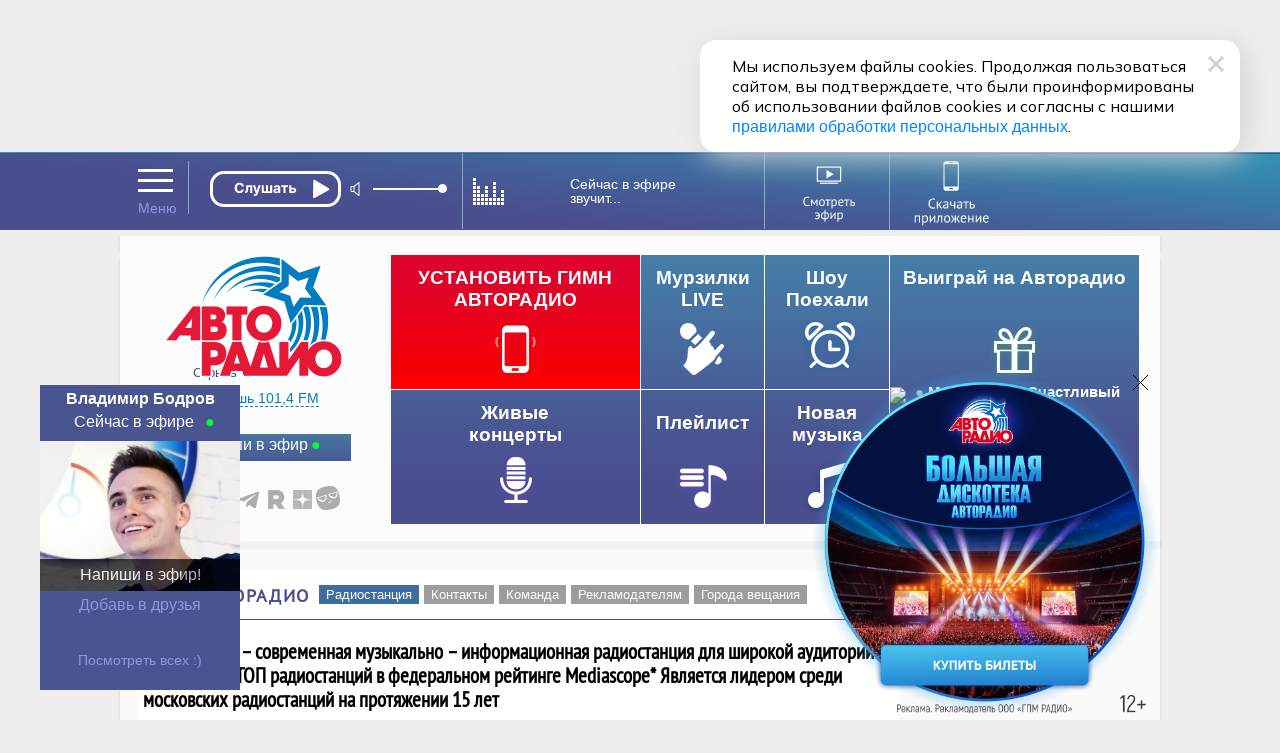

--- FILE ---
content_type: text/html; charset=utf-8
request_url: https://www.avtoradio.ru/station/city/147
body_size: 15648
content:
     
 
 
        
    
                                            
                                                                     
                         
<!DOCTYPE html>
<html lang="ru">
<head>
     
            
    <title>О радиостанции - Авторадио Россошь (Воронежская область) 101,4 FM</title>
    <meta charset="UTF-8">
    <meta name="viewport" content="1016" />
    <meta name="description" content="Авторадио — О радиостанции">
    <meta name="keywords" content="АвторадиоО радиостанции">
    <link rel="image_src" href="https://www.avtoradio.ru/design/images/site-design/avtoradio-logo.jpg" />
    <meta property="og:image" content="https://www.avtoradio.ru/design/images/site-design/avtoradio-logo.jpg" />
    <meta property="og:title" content="Авторадио — О радиостанции" />
    <meta property="og:description" content="Авторадио — О радиостанции Авторадио — О радиостанции" />
    <link rel="icon" href="https://www.avtoradio.ru/favicon.ico" type="image/png">
    <link rel="apple-touch-icon-precomposed" href="/design/images/icons/apple-touch-icon-precomposed.png"/>
    <link rel="apple-touch-icon" sizes="152x152" href="/design/images/icons/touch-icon-ipad.png">
    <link rel="apple-touch-icon" sizes="180x180" href="/design/images/icons/touch-icon-iphone-retina.png">
    <link rel="apple-touch-icon" sizes="167x167" href="/design/images/icons/touch-icon-ipad-pro.png">       
        
    <script src="https://yastatic.net/pcode/adfox/loader.js"></script>
        <script type="text/javascript" src="https://s3.wi-fi.ru/mtt/configs/sites/avtoradio.js" async nocache></script>
<script>
document.addEventListener('DOMContentLoaded', function(){
    try {
        if (window.MTT) {
            window.MTT.dmp({ useSegments: true });
            function TMPCounter(path){
                let img = document.createElement("IMG");
                img.src = path;
                img.height = 1;
                img.width = 1;
                img.style.display = 'none';
                document.body.appendChild(img);
            }
            TMPCounter('https://tms.dmp.wi-fi.ru/?dmpkit_cid=81460eb5-647b-4d9b-a3e3-7863f294c3da&dmpkit_evid=ab914581-c2bd-45ef-9242-3128c73c48c5&g_adv=gpm_partners');
            TMPCounter('https://d.wi-fi.ru/b/v1/sync?cb=google&mti=1');
            TMPCounter('https://d.wi-fi.ru/b/v1/sync?cb=otm&mti=1');
            TMPCounter('https://d.wi-fi.ru/b/v1/sync?cb=yandex&mti=1');
            TMPCounter('https://d.wi-fi.ru/b/v1/sync?cb=dmp&mti=1');
        }
    } catch (error) {
        console.error(error);
    }
});
</script> 
<link rel="stylesheet" href="https://cdn2.avtoradio.ru/design/include/min/avtoradio_animation.min.css?v=1760346825">
<link rel="stylesheet" href="https://cdn0.avtoradio.ru/vendorjs/jquery-ui/jquery-ui.min.css?v=1711527093"><script type="text/javascript">(window.Image ? (new Image()) : document.createElement('img')).src = location.protocol + '//vk.com/rtrg?r=u*el*CJn8B4tNXkeseSF*HfeZ*AOvY3X85P2/Z6Nn2/fnVJ*iNs23wiLVepmteloKaqfMtpym0V9P4OELvLrIiMDj3S0r*2LA9Y7JpSUqZlVJZfcSrPNXlpu8gus*a8AwTUlhvlAiSW5Iq55yIvZrHhChP*hWepiZtD/lziOtFM-&pixel_id=1000038871';</script>
</head>
<body   >
<style>
.D_Top{margin:1px auto;max-width: 1024px;width: 100%;height: 150px;}
/*.D_Top.move {display:none}*/
.block-menu-wrap{
    top: 84px !important;
	height: 316px;
}
.header.move{
    margin-top: 0px;
}
.block-menu-wrap.move{
	height: 316px;
    top: -100px;
}
.header{
    position: sticky !important;
}
.block-menu {
    margin-top: 25px;
}
</style>
<div class="D_Top">
    <div id="GPM_avtoradio_D_Top"></div>
</div><div class="pr wide ma block block-menu-wrapper ">
    <div class="block-menu-wrap wide pa "></div>
</div>
    
<div id="header" class="header wide pr">
    <div id="city-list-selector" class="city-slider pa">
    
    <style>
    .block-menu-logo {z-index:100 !important;}
    body {overflow-y: scroll !important;}
    .D_Top{display:block !important; }
</style></div> 
      <div class="header-block fix ma pr">
        <div class="header-menu icon-set pa" onMouseOver="MP.ShowBlock('header-menu-drop');"  onMouseOut="MP.HideBlock('header-menu-drop'); "></div>
        
              
      
            	      
                        
      <div class="header-player pa z100" id="main-radio">
    
            <div class="header-player-block pr">
    <div class="header-player-text pa  ml5">  </div>
    <div class="header-player-upp pa">
        <div class="radio-player pa">
            <div class="mefir_player">
                                                                                                                                            <div class="mplayer-wraper"> 
    	<div
    	    class="mplayer-block-play"
    	    
	    >
            <button
    	        class="toggleplayer play left" 
    	        type="button"
    	        data-player-button="avtoradio-main-player"
                                    onclick="ym(50976755,'reachGoal','clickPlayMainAvtoradio'); return true;"
                            ></button>
    	</div>
    	        	
    	        	<div class="mplayer-block-volume" id="volume-avtoradio-main-player">
        	    <div id="soundSlider-block">
                    <div class="player-volume">
                        <button class="icon icon-volume" data-volume-icon="avtoradio-main-player"></button>
                        <div class="sliderStrip  left" data-volume="avtoradio-main-player">
                            <div class="sliderBack" data-volume-line="avtoradio-main-player"></div>
                            <button class="sliderThumb" data-volume-button="avtoradio-main-player" type="button"></button>
                        </div>
                    </div>
                </div>
        	</div>
    	    	    </div>
                
                    <script src="//x.instreamatic.com/mark/idsync.js?site_id=346"></script>
    <script src="https://cdn1.avtoradio.ru/static/js/library/mills/dist/mills.1.4.7.min.js"></script>
    <script>
        try {
            document.addEventListener("DOMContentLoaded", function() {
                const options = {
                    place: 44,
                    advInterval: 600, 
                    repeatInterval: 60, 
                    actionsLimit: 20, 
                    titlesTrigger: false, 
                    fadeOverlay: 200, 
                    hideBannerInterval: 35, 
                    VASTRequestTimeout: 3000, 
                    bannerBottomMargin: 100, 
                    playerVolume: 95, 
                    // allowContent: [`stream`, `sample`, `podcast`], 
                    partners: [
                                                {
    "link": "https://yandex.ru/ads/adfox/271868/getCode?p1=cbuuq&p2=gaxi",
    "counters": {},
    "partnerName": "Name",
    "content": "",
    "partnerID": 1127,
    "placeID": 44
},                                                {
    "link": "https://yandex.ru/ads/adfox/277740/getCode?p1=dkdox&p2=gdol",
    "counters": {},
    "partnerName": "GPMAdv",
    "content": "",
    "partnerID": 4531,
    "placeID": 44
}                                            ]
                };
                new Mills(options);
                MillsChecker = () => {
                    document.addEventListener(`millsQuery`, ({ detail: { data = {}}}) => {
                        const { partnerName } = data;
                        console.log(`Отправляем запрос к партнеру ${partnerName}`);
                    });
                    document.addEventListener(`millsQueryEmpty`, ({ detail: { data = {}}}) => {
                        const { partnerName } = data;
                        console.log(`Пришел пустой ответ от партнера ${partnerName}`);
                    });
                    document.addEventListener(`millsQueryError`, ({ detail: { data = {}}}) => {
                        const { partnerName } = data;
                        console.log(`Ошибка запроса к партнеру ${partnerName}`);
                    });
                    document.addEventListener(`millsStart`, ({ detail: { data = {}}}) => {
                        const { partnerName } = data;
                        console.log(`Проигрываем рекламный блок от партнера ${partnerName}`);
                    });
                    document.addEventListener(`millsEnd`, ({ detail: { data = {}}}) => {
                        const { partnerName } = data;
                        console.log(`Закончили проигрывать рекламный блок от партнера ${partnerName}`);
                    });
                    document.addEventListener(`millsPlay`, ({ detail: { data= {}}}) => {
                        const { partnerName } = data;
                        console.log(`Продолжили воспроизведение после паузы у партнера ${partnerName}`);
                    });
                    document.addEventListener(`millsPause`, ({ detail: { data = {}}}) => {
                        const { partnerName } = data;
                        console.log(`Поставили на паузу воспроизведение рекламного блока от партнера ${partnerName}`);
                    });
                    document.addEventListener(`millsFirstQuartile`, ({ detail: { data = {}}}) => {
                        const { partnerName } = data;
                        console.log(`Проиграли 1/4 рекламного блока от партнера ${partnerName}`);
                    });
                    document.addEventListener(`millsMidpoint`, ({ detail: { data= {}}}) => {
                        const { partnerName } = data;
                        console.log(`Проиграли 1/2 рекламного блока от партнера ${partnerName}`);
                    });
                    document.addEventListener(`millsThirdQuartile`, ({ detail: { data = {}}}) => {
                        const { partnerName } = data;
                        console.log(`Проиграли 3/4 рекламного блока от партнера ${partnerName}`);
                    });
                    document.addEventListener(`millsTimeout`, ({ detail: { data = {}}}) => {
                        const { partnerName } = data;
                        console.log(`Рекламный блок пропущен из-за таймаута`);
                    });
                };
                document.addEventListener(`DOMContentLoaded`, () => {
                    MillsChecker();
                });                     
            });
        } catch (error) {
            console.error(error);
        }
    </script>
            </div>
        </div>
    </div>
    <div class="header-player-city pa point"  ><a href="#main-radio-select" class="toggle"></a>
    </div>
</div>
<div class="header-player-listern pa">
    
</div>
<style>
#soundSlider-block{
    height: 1px;
}
.mefir_player .mplayer-block-play .stop, 
.mefir_player .mplayer-block-play .pause, 
.mefir_player .mplayer-block-play .play {
  width: 132px;
  height: 36px;
}
.mefir_player .mplayer-block-volume {
  width: 45%;
  height: 1px;
}
.radio-player {
  top: -4px;
  left: 10px;
  width: 269px !important;
  overflow: hidden;
}
.mefir_player .mplayer-block-play {
  width: 36px;
  text-align: center;
}
.mefir_player .mplayer-wraper {
  width: 253px;
  position: relative;
  height: 40px  !important;
  overflow: inherit;
}
.mefir_player #soundSlider-block .player-volume {
  margin: 13px 0px 0px 120px !important;
  height: 26px;
}
.radio-player {
  top: 5px;
  left: -110px;
  width: 269px !important;
  overflow: inherit;
}
.mefir_player .mplayer-block-play .play::before {
  font-family: inherit !important;
  content: '';
  text-align: center;
  width: 131px !important;
  display: block;
  height:36px;
  background: url('/design/images/site-design/online/play_ar.svg') no-repeat;
  margin: 2px 0 0 12px;
}
.mefir_player .mplayer-block-play .toggleplayer:not(.play)::before,
.mefir_player .mplayer-block-play .stop::before,
.mefir_player .mplayer-block-play .pause::before {
  font-family: inherit !important;
  content: '';
  text-align: center;
  width: 131px !important;
  display: block;
  height:36px;
  background: url('/design/images/site-design/online/stop_ar.svg') no-repeat;
  margin:2px 0 0 12px;
}
</style>
    
        
    <!-- IS HLS = 1 -->
    <!-- GLOB: 147 https://hls-01-gpm.hostingradio.ru/avtoradio47396/playlist.m3u8 -->
    
    <audio
        data-player="avtoradio-main-player"
        data-playlist="https://hls-01-gpm.hostingradio.ru/avtoradio47396/playlist.m3u8"
        data-idstation="147"
                    data-station="avtoradio47396"
            data-source="metadata"
            data-source-offset="0"
            data-source-type="channel"
                data-player-channel="Avtoradio"
        data-prefixchannel="www.avtoradio.ru"
        data-outreach="true"
        
        data-typecontent="stream"
        data-volume="100"
        data-counters="streamStart:50976755:clickOnTurnOnButton"
        preload="none"
    ></audio>
</div>        <div class="header-nowefir pr">
    <div id="header-nowefir"  class="point pr">
        
    
        
    <img class="equalizer pa" src="/design/images/site-design/equalizer.gif">
    
    	      
     
             
    <div class="TitleSongAir header-nowefir-songtitle l60  none" data-callback="Avtoradio.parseTitleSong" data-prefixchannel="www.avtoradio.ru" data-idstation="147" data-sourse="websockets">Сейчас в эфире <br>звучит...</div>
    </div>
            <style>
        .equalizer      {display:block !important;}
        .TitleSongAir   {display:block;cursor:default;display:flex !important;align-content:center;justify-content:center;flex-wrap: wrap;}
        .header-nowefir {cursor:default;border-right: solid 1px #8ba9c6 !important;}
        .header-nowefir, .header-player {border-left: solid 1px #8ba9c6 !important;}
        .city-slogan    {display:none  !important;}
        .header-menu, .point, .radio-button.play {cursor: default;}
        </style>
    </div>        
        
        <div class="header-transl pr" id="header-studia">
                <a href="/onair-video">
                    <img class="icon pr" src="/design/images/site-design/header/header-studia.svg" width="120" height="60" alt="Смотреть эфир">
                </a>
            </div>
            
            
            <a 
                href="https://www.avtoradio.ru/apps" 
                onclick="ym(50976755,'reachGoal','ClikcDownloadappmenu'); return true;"
                class="header-smart pr" 
            >
                <img src="/design/images/site-design/header/DownloadApp.svg" alt="Скачать приложение">
            </a>
        
            
    
    
    
    
    
    
    
    
    
    
    
    
    
    
    
    
    
        
        
        
        <link rel="stylesheet" href="https://www.avtoradio.ru/static/js/library/player/examples/styles.css">
<link rel="stylesheet" href="/design/include/site-design/player_subchannel.css?v=1769871881">
<div class="header-player-subchannel disabled pr">
    <div class="header-player-text-subchannel pa">Слушать Online</div>
    <div class="header-player-stream pa z100">
        <button
            class="go_to_stream"
            type="button"
            
            data-player-button="avtoradio-main-player"
            data-return-button="true"
        >← Слушать эфир</button>
    </div>
</div>
<style>
.header-player-text-subchannel {
       font-size: 10px;
        top: 48px;
        left: 8px;
}
.header-player-subchannel {
        background: none;
}
.go_to_stream {
    position: relative;
    top: 46px;
    left: 160px;
}
#header.move .header-player-subchannel{
    z-index: 1 !important;
    height: 1px;
}
.header-player-subchannel {
  height: 1px !important;
}
#header .header-player-subchannel {
  top: -64px;
    z-index: 1 !important;
    height: 1px !important;
}
.header-player {
    height: 53px;
}
.header-player-listern { display: none; }
</style>    </div>
</div>
    <style>
        .header-nowefir {
          top: 0px !important;
        }
        .header {
            height: 78px;
        }
        .header-smart, .header-smart:hover {
              top: 3px;
              width: 108px;
              left: 321px;
        }
        #header.move .header-smart {
              left: 460px;
              opacity: 1;
        }
        #header.move .header-transl {
          left: 480px;
          top: 0px;
          transition: all .2s ease-in;
          border-right: solid 1px #8ba9c6;
        }
        .header-transl {
          border-right: solid 1px #8ba9c6;
          width: 120px;
          height: 70px !important;
          top: 1px;
          left: 328px;
          color: #fff;
          text-align: right;
          vertical-align: middle;
          display: table-cell;
          transition: all .5s ease-in;
          z-index: 4;
        }
        .header-nowefir {
          top: -2px;
        }
        
        .header-transl a {
          height: 53px;
          margin: 0px;
          padding: 0px;
          width: 40px !important;
          vertical-align: middle;
          display: table-cell;
          z-index: 102;
          left: 0px   !important;
          position: relative;
        }
        .header-transl .icon{
            left: 0px;
            top: 2px;
            width: 120px;
            height: 70px;
        }
        .header-search {
          width: 23px;
          height: 30px;
          right: 0px;
          top: 24px;
          vertical-align: middle;
          display: table-cell;
        }
        #header .header-smart {
          opacity: 1 !important;
          left: 320px;
        }
    </style>
<style>
/*** ПЛЕЕР ЭФИРА ***/
/***ползунок со звуком-***/
.mefir_player #soundSlider-block .player-volume {margin: 13px 0px 0px 161px;}
.mefir_player #soundSlider-block .player-volume .icon-volume {color: #fff;width:auto;height:auto;font-style:normal;display:inline-block;width:20px;cursor:pointer;}
.mefir_player #soundSlider-block .player-volume .icon-volume:before {
    font-family:inherit;  speak: inherit; font-style: inherit; 
    font-weight: inherit; font-variant: inherit; text-transform: inherit; line-height: inherit;
    -webkit-font-smoothing: antialiased; -moz-osx-font-smoothing: grayscale; content: '';
    background: url('/static/js/library/player/examples/speaker.svg') no-repeat !important;
    filter: invert(100%);
    width: 14px;
    height: 14px;
    display: block;
}
.mefir_player #soundSlider-block .player-volume .icon-volume.icon-volume-off {height:auto;font-style:inherit;}
.mefir_player #soundSlider-block .player-volume .icon-volume.icon-volume-off:before {
    font-family:inherit; speak: inherit; 
    font-style: inherit; font-weight: inherit; 
    font-variant: inherit; text-transform: inherit; line-height: inherit; 
    -webkit-font-smoothing: antialiased; -moz-osx-font-smoothing: grayscale;content: '';
    background: url('/static/js/library/player/examples/mute.svg') no-repeat !important;
    filter: invert(100%);
    width: 14px;
    height: 14px;
    display: block;
}
.mefir_player #soundSlider-block .sliderStrip {display:inline-block;border-radius: 5px; width: 65px; position: relative; height: 2px; margin: -10px 0 0 25px; cursor: pointer; background-color: #697DAB;display: block;}
.mefir_player #soundSlider-block .sliderThumb {width: 9px; height: 9px; border-radius: 50%; position: absolute; left: 0; top: -4px; cursor: pointer;  background-color: #fff; }
.mefir_player #soundSlider-block .sliderThumb:hover {box-shadow: inherit;}
.mefir_player #soundSlider-block .sliderThumb:active {background-color: #fff;}
/***кнопка play_pause-***/
.mefir_player #soundSlider-block .sliderBack {width: 0%; height: 2px; position: absolute; left: 0; top: 0; background-color: #fff; }
.mefir_player .mplayer-block-play .stop, 
.mefir_player .mplayer-block-play .pause, 
.mefir_player .mplayer-block-play .play {color:#fff;font-size:28px;display:block;width: 29px;height: 29px;}
.mefir_player .mplayer-block-play .stop:hover, 
.mefir_player .mplayer-block-play .pause:hover, 
.mefir_player .mplayer-block-play .play:hover {text-decoration:none;border-bottom:none;}
.mefir_player .mplayer-block-play .stop:active, 
.mefir_player .mplayer-block-play .pause:active, 
.mefir_player .mplayer-block-play .play:active {color:#90C5F7;text-decoration:none;border-bottom:none;-webkit-transition: all 40ms ease-in-out;-moz-transition: all 40ms ease-in-out;-o-transition: all 40ms ease-in-out;transition: all 40ms ease-in-out;}
.mefir_player .mplayer-block-play .play:before {font-family:inherit  !important;  speak: none; font-style: normal; font-weight: normal; font-variant: normal; text-transform: none; line-height: 1;
   -webkit-font-smoothing: antialiased; -moz-osx-font-smoothing: grayscale;content: '';text-align:center;}
.mefir_player .mplayer-block-play .stop:before,
.mefir_player .mplayer-block-play .pause:before {font-family:inherit;  speak: none; font-style: normal; font-weight: normal; font-variant: normal; text-transform: none;  line-height: 1; -webkit-font-smoothing: antialiased; -moz-osx-font-smoothing: grayscale;content: '';text-align:center;}
.mefir_player .mplayer-block-play .left {float: left;}
/***каркас плеера-***/
.mefir_player .mplayer-wraper {width:253px;position:relative;height:36px;overflow:hidden;}
.mefir_player .mplayer-wraper:after, 
.mefir_player .mplayer-wraper:before {display: table;content: " ";-webkit-box-sizing: border-box;-moz-box-sizing: border-box;box-sizing: border-box;clear: both;}
.mefir_player .mplayer-block-play, 
.mefir_player .mplayer-block-volume {float:left; height:1px;}
.mefir_player .mplayer-block-play {width:30px;text-align:center;}
.mefir_player .mplayer-block-volume {width:45%;}
</style>     
 
 
        
    
                                            
                                                                <div class="block-menu wide">
    <div class="block-menu-block fix ma pr">
        <a href="/radio/city/147" class="noajax" id="menu_link_ar_logo">
            <div id="ar_logo" class="block-menu-logo pa">
                <img src="/design/images/site-design/avtoradio-logo.png" class="header_logo">
            </div>
        </a>
        <div class="block-menu-city pa">
    
    <div class="block-menu-city-block pts-r ma"  onClick="MP.showpreloadingimage = false;return MP.LoadContent('/city-selector-by-region','city-list-selector');">
    <i class="icon-set geo"></i><span class="city-active">
                    Россошь 101,4 FM
        </span>
    </div>
</div> 
        <style>.icon-set {background-image: url('/design/images/site-design/icon-set.png?v=19');}
        .block-menu .block-menu-snet i.vk:hover {width:34px;background-position:-267px -26px;} </style>
        <div class="block-menu-snet pa">
            <i class="subscribe"><a href="/feedback/city/147">Напиши в эфир</a></i>
            <div class="clear h30"></div>
            <i class="icon-set vk"><a href="https://vkontakte.ru/avtoradio" class="noajax" target="_blank"></a></i>
            <i class="icon-set ok"><a href="https://www.odnoklassniki.ru/group/51027731349594" class="noajax" target="_blank"></a></i>
            
            
            
            <i class="icon-set tt"><a href="https://www.tiktok.com/@avtoradio" class="noajax" target="_blank"></a></i>
            <i class="icon-set tg"><a href="https://t.me/Avtoradioru" class="noajax" target="_blank"></a></i>
            
           
            <i class="icon-set rt"><a href="https://rutube.ru/channel/607542" class="noajax" target="_blank"></a></i>
            <i class="icon-set yz"><a href="https://dzen.yandex.ru/avtoradiomoscow" class="noajax" target="_blank"></a></i>
            <a class="icon-yappy" href="https://yappy.media/s/p_58ABDNzcoqCJhbGbEXd0HL" class="noajax" target="_blank"><i></i></a>
            
        </div>
        <div id="block-menu-setka" class="menu-setka pa ">
            <div class="menu-setka-fix">
                <div class="menu-setka-block x4 pr">
                    <div class="h50 clear">Выиграй на Авторадио</div> <i class="icon-set-m gift"></i>
                            <div class="menu-setka-action-list">
                                
    
                                                                        
                                                                        
                                                                                                                                                                    <p><a href="https://www.avtoradio.ru/money" class="noajax">Много Денег. Счастливый сезон</a></p>
                                                                    
                                
                                    
                                
                                
                                
                                
                                
                                
                                
                                
                                    
                                    
                                
                                
                                
                                
                                
                            <div class="pa small"><a href="/promo_actions">Все акции</a></div>
                            </div>
                </div>
                
                
                                                            
                        <style>
                            .icon-set-m.money {background:url('/design/images/site-design/phone-set-auto.gif') center center no-repeat;}
                            #block-menu-setka .menu-setka-block i.money {background-position: 0px 0px;width: 66px;}
                        </style>
    
                        <div class="menu-setka-block x2"  style="background: #df042c;background: -moz-linear-gradient(top,  #df042c 18%, #fe0000 100%);background: -webkit-linear-gradient(top,  #df042c 18%,#fe0000 100%);background: linear-gradient(to bottom,  #df042c 18%,#fe0000 100%); filter: progid:DXImageTransform.Microsoft.gradient( startColorstr='#df042c', endColorstr='#fe0000',GradientType=0 ) !important;">
                            <a 
                                href="https://www.avtoradio.ru/money?utm_source=avtoradio&utm_medium=button&utm_campaign=website&utm_term=block-menu&utm_content=149"
                                onclick="ym(50976755,'reachGoal','ClickongimnPC'); return true;"
                                class="noajax menu-setka-block-link"
                            ></a>
                            <div class="h50 clear up">Установить гимн<br>Авторадио</div>
                            <i class="icon-set-m money mt5"></i>
                        </div>
                                                    
                
                
                
              
                <div class="menu-setka-block x1">
                    
                    <a href="/murzilki/city/147" class="menu-setka-block-link"></a>
                    <div class="h40 clear">Мурзилки LIVE</div><i class
                    ="icon-set-m murzilki mt15"></i>
                </div> 
                
                 
                
               
                <div class="menu-setka-block x1">
                    <a href="/driveshow/city/147" class="menu-setka-block-link"></a>
                    <div class="h40 clear">Шоу<br>Поехали</div>
                    <i class="icon-set-m driveshow mt10"></i>
                </div>
                
                
                
               
                
                
                
                
                
                
                <div class="menu-setka-block x2">
                    <a href="/video/city/147" class="menu-setka-block-link"></a>
                    <div class="h40 clear">Живые  <br>концерты</div>
                    <i class="icon-set-m liveconcert mt10"></i>
                </div>
                
                <div class="menu-setka-block x1">
                    <a href="/playlist/city/147" class="menu-setka-block-link"></a>
                    <div class="h40 clear mt10">Плейлист</div><i 
                    class="icon-set-m playlist"></i>
                </div>
            
                <div class="menu-setka-block x1">
                    <a href="/newmusic/city/147" class="menu-setka-block-link"></a>
                    <div class="h50 clear">Новая <br>музыка</div>
                    <i class="icon-set-m music"></i>
                </div>
               
                
                
                
                
            </div>
        </div>
    </div>
</div><div id="layout">
        <div class="pr lay-wrap ">
        <div class="content fix ma  z100">
                    <div class="fix-left ma mt30 mb40 p5" id="content-target" role="main">
                <div class="moscow-hide">
     
 
 
        
    
                                            
                                                                <div class="block-lable wide pr mb20">
<i class="icon-set news fl"></i><h1 class="block-header mt10 fl up">Авторадио</h1>
<div class="button-blue fl mt10 "><a href="/station/city/147">Радиостанция</a></div>
<div class="button-grey fl mt10 ml5"><a href="/contact/city/147">Контакты</a></div>
<div class="button-grey fl mt10 ml5"><a href="/team/city/147">Команда</a></div>
<div class="button-grey fl mt10 ml5"><a  href="/adv/city/147">Рекламодателям</a></div>
<div class="button-grey fl mt10 ml5"><a href="#" onclick="MP.showpreloadingimage = false;return MP.LoadContent('/city-selector-by-region','city-list-selector');">Города вещания</a></div>
</div><div class="line">
    <h1  class="mb20">«Авторадио» – современная музыкально – информационная радиостанция для широкой аудитории 
Возглавляет ТОП радиостанций в федеральном рейтинге Mediascope* 
Является лидером среди московских радиостанций на протяжении 15 лет 
</h1>
</div>
<div>
    <ul class="list-dot ml40">
        <li>· Зона вещания более 76 000 городов и населенных пунктов </li>
        <li>· Более 400 передатчиков в России, включая Крым и Новороссию</li>
        <li>· Более 8,3 млн россиян ежедневно слушают станцию</li>
    </ul>
</div>
<br>На «Авторадио» выходят актуальные программы и яркие шоу, звучит музыка, которую любят и слушают миллионы россиян. Каждое утро драйв задают Курочкин и Броневой – ведущие шоу «Поехали», а по вечерам хорошее настроение слушателям дарят «Мурзилки Live» Брагин, Гордеева и Захар. В режиме live выступают и их звездные гости: живые концерты в прямом эфире – визитная карточка радиостанции.</br>
<br>В 2025 году «Авторадио» отмечает 32 года вещания. За это время радиостанция открыла не один десяток новых звезд, вела прямые эфиры из олимпийских столиц и с борта яхты, проводила живые концерты на самых высоких смотровых площадках и вещала из студии в Занзибаре. Команда реализовала сотни громких проектов, среди которых выделяются: конкурсы «Человек Дела» и «Знай наших» в поддержку российских предпринимателей, тур драйв-шоу «Поехали» по стране, знакомящий с туристическим потенциалом российских городов, 11 сезонов фирменной суперигры «Много денег на Авторадио», в которых разыграно 55 миллионов рублей, 4 квартиры, 22 автомобиля, 500 умных гаджетов. В 2025 году стартовал 12-ый – ЗОЛОТОЙ - сезон игры. В призовом фонде 5 миллионов рублей и 2 килограмма золота!  </br>
<br>«Авторадио» – многократный лауреат профессиональной премии «Радиомания» в разных номинациях (50&nbsp;золотых микрофонов), обладатель престижных наград «Брэнд года», МК «ZD&nbsp;AWARDS», «Овация», «Золотое Яблоко» и других. В активе также международные премии NAB International Broadcasting Excellence Award, NYF's International Radio Program Awards и несколько рекордов России – за «наибольшее количество концертов в радиостудии на высоте выше 300&nbsp;метров над уровнем земли», за «самый массовый просмотр музыкального фестиваля «Дискотека 80-х в&nbsp;3D» и др. Коллективу радиостанции присуждена премия Правительства РФ за 2022&nbsp;год в области СМИ.</br>
<br>«Авторадио» также создает контент для соцсетей, видеохостингов и других цифровых каналов, развивает направление подкастов.</br> 
<br>*№1 - по Reach Daily и Reach Weekly ЦА: Наличие автомобиля в семье (18+)
Источник: Radio Index – Россия 100+. Январь – Июнь 2023. MediaScope, 12+</br>
</div>
                
                 <style>.age-index {display:none;} </style>                
                
                
                
                
                                
                
                            </div>
           
            <div class="fix-right ma mt30 mb40 pr">
                 
                 
                 
                 
                <div class="D_240x400-1 outreach mb20">
    <div id="GPM_avtoradio_D_240x400_1"></div>
</div> 
                <div id="right-snet"  class="right-snet-fix ">     
                  <div class="mb20" id="vk_groups" mode="2" width="240" height="350" color1='ffffff' color2='B0B0B0' color3='#387FA9' group_id="383476"></div>
                </div>
                 
            </div>
            <div class="clear"></div>
        </div>
            </div>
</div>
     
 
 
        
    
                                            
                                                                    
        <div class="fix1004 ma pr drop"> 
             
 
 
        
    
                                            
                                                                <ul role="navigation" id="header-menu-drop" class="header-menu-drop fixed"  onMouseOver="return MP.ShowBlock('header-menu-drop');"  onMouseOut="return MP.HideBlock('header-menu-drop'); ">
    <li role="menuitem">
                    <a href="/contact/city/147">О нас</a>
            </li>
    <li role="menuitem"><a href="/foto/city/147">Фото</a></li>
    <li role="menuitem"><a href="/video/city/147">Видео</a></li>
    <li role="menuitem"><a href="/shortnews/city/147">Новости</a></li>
    <li role="menuitem"><a href="/team/city/147">Ведущие</a></li>
    <li role="menuitem"><a href="/promo_actions">Акции и конкурсы</a></li>
    <li role="menuitem"><a href="https://www.avtoradio.ru/money" target="_blank">Игра "Много денег"</a></li>
    <li role="menuitem"><a href="/programs/city/147">Программы</a></li>
    <li role="menuitem"><a href="/driveshow/city/147">Поехали</a></li>
    <li role="menuitem"><a href="/murzilki/city/147">Мурзилки LIVE</a></li>
    <li role="menuitem"><a href="http://disco80.ru" target="_blank">Дискотека 80-х</a></li>
    <li role="menuitem"><a href="/video/kw1/402379/city/147">Живые концерты</a></li>
    
    <li role="menuitem"><a href="/newmusic/city/147">Новая музыка</a></li>
    <li role="menuitem"><a href="/playlist/city/147">Плейлист</a></li>
    <li role="menuitem"><a href="/adv/city/147">Реклама на радио</a></li>
    
</ul>    </div>
    <style>
        .fix1004.drop {z-index:300;height:1px;top:0px;}
    </style>
    
    
    <div class="dj-now-wrap" id="dj-onair">
                 
 
 
        
    
                                            
                                                                <div class="dj-now pr ma tac">
    <div class="dj-close pa  w25p">
        <a href="/dj-hide" onClick="MP.showpreloadingimage = false;return MP.LoadContent(this,'dj-onair');" class="noajax blue fade nl">Скрыть</a>
    </div>
    
    <div class="clear h5"></div>
    <div class="tac white"><b>Владимир Бодров</b></div>
    <div class="tac white mt5 w75p ma">Сейчас в эфире<div class="onair animated infinite fr pulse"></div></div>
    
        <div class="dj-foto-wrap pr mt10">
                <img src="https://cdn1.avtoradio.ru/proxy/vardata/modules/lenta/images/740000/725904_2_1670500510.jpg?w=200&h=150&pos=top&q=100&t=1670500510" class="foto pa">
                <div class="write-to-dj pa wide"><a href="/feedback/city/147" class="line white ma">Напиши в эфир!</a></div>
        </div>
        
    <div class="frends-with-dj mt5 wide blue-light fl">Добавь в друзья</div>
    <div class="clear"></div>
    <div class="dj-frend-link ma tac">
    
       
                                </div>
    <div class="small wide blue-light mt5"><a href="/team" class="blue-light line">Посмотреть всех :)</a></div>
</div>    </div> 
    
    
       
    <style>
    #auto_banner {width:350px;height: 350px;position:fixed;z-index:100;right:40px;bottom:3px;background:transparent; }
    #auto_banner .back {position:relative;width: 450px;height: 330px;}
    #auto_banner .auto {position: absolute;width: 350px;height:350px;left: -80px;top: 0px;}
    #auto_banner .close_car {position:absolute;width:60px;height:60px;top:5px;left: 220px;z-index:2000;vertical-align:middle;text-align:center;margin:0;padding:2px 0px 0px 0px ;border-radius:30px;}
    #auto_banner .point {cursor:pointer;}
    .dj-now-wrap {left: 40px !important;}
</style>
<div id="auto_banner" class="invis animated-middle slideInRight">
    <a href="/api/outreach/go/4766/64" target="_blank" class="js-bnr-link noajax">
        <div class="back">
            <img class="auto" src="https://www.avtoradio.ru/vardata/modules/outreach/file/4766/4a4db9c927ac6c80e28b2fe81ee5198c.png">
            <img src="/api/outreach/stat/4766/64/spacer.png" border="0" height="320" style="position:absolute; top:20px; left:0px;z-index:1000;cursor:pointer;">
        </div>
    </a>
        
    <div class="js-bnr-close close_car point animated fadein-hover"><img class="close" src="/design/images/action/2018/auto/banner/close.svg"></div>
</div>
<script>
    document.addEventListener(`DOMContentLoaded`, function(){
        
        const popup = document.getElementById("auto_banner");
        const isHidden = sessionStorage.getItem("isBannerHidden");
        
        if (popup === null || isHidden === "true") return;
        popup.classList.remove("invis");
        popup.addEventListener("click", (event) => {
            const link = event.target.closest(".js-bnr-link");
            const close = event.target.closest(".js-bnr-close");
            
            if (link === null && close === null) return;
            
            popup.remove();
            sessionStorage.setItem("isBannerHidden", "true");
        });
        
    });
</script>
    
    
           
        
     
    
    
    
    
    
    
    
    
    
    
    
    
    
            
        
        <div class="wide info-block  ">
    <div class="fix ma info-p pr">
        
            <div class="media">
    <a href="/api/outreach/go/3370/2" target="_blank" class="noajax"><img src="/vardata/modules/outreach/file/3370/60727c8e9f7496cf276808c3a45f1c73.png" class="transparent-b" alt="sponsor"></a></div>
        
    <img src="/api/outreach/stat/3370/2/spacer.png" width="1" height="1" style="position:absolute; top:0px; left:-9000px; border: 0px;" alt="counters">
    
                   
        </div>
    </div>
    <div class="footer wide  ">
        <div class="footer-block fix ma pr">
            
            
            
            <div class="white small fr pa age">12+</div>
            
            
            
            <div class="w45p pl20 pt20  fr counters">
                <div class="counters_block">
    <img height='0' width='0' alt='' src='https://px.adhigh.net/p/cm/qvnt?u=avtoradio'>
        
    <!-- tns-counter.ru -->
    <script>
    	(function(win, doc, cb){
    		(win[cb] = win[cb] || []).push(function() {
    			try {
    				tnsCounterVkpm_ru = new TNS.TnsCounter({
    				'account':'vkpm_ru',
    				'tmsec': 'avtoradio_total'
    				});
    			} catch(e){}
    		});
    
    		var tnsscript = doc.createElement('script');
    		tnsscript.type = 'text/javascript';
    		tnsscript.async = true;
    		tnsscript.src = ('https:' == doc.location.protocol ? 'https:' : 'http:') + 
    			'//www.tns-counter.ru/tcounter.js';
    		var s = doc.getElementsByTagName('script')[0];
    		s.parentNode.insertBefore(tnsscript, s);
    	})(window, this.document,'tnscounter_callback');
    </script>
    <noscript>
    	<img src="//www.tns-counter.ru/V13a****vkpm_ru/ru/UTF-8/tmsec=avtoradio_total/" width="0" height="0" alt="">
    </noscript>
    <!--/ tns-counter.ru -->
    <!-- Yandex.Metrika counter -->
    <script>
       (function(m,e,t,r,i,k,a){m[i]=m[i]||function(){(m[i].a=m[i].a||[]).push(arguments)};
       var z = null;m[i].l=1*new Date();
       for (var j = 0; j < document.scripts.length; j++) {if (document.scripts[j].src === r) { return; }}
       k=e.createElement(t),a=e.getElementsByTagName(t)[0],k.async=1,k.src=r,a.parentNode.insertBefore(k,a)})
       (window, document, "script", "https://mc.yandex.ru/metrika/tag.js", "ym");
    
       ym(50976755, "init", {
            clickmap:true,
            trackLinks:true,
            accurateTrackBounce:true,
            webvisor:true
       });
    </script>
    <noscript><div><img src="https://mc.yandex.ru/watch/50976755" style="position:absolute; left:-9999px;" alt=""></div></noscript>
    <!-- /Yandex.Metrika counter -->
</div>            </div>
            <div class="h20"></div>
            
            <div role="contentinfo">
                <p class="small">© ООО «ГПМ Радио», 2026<br>
                Сетевое издание AVTORADIO.RU, регистрационный  номер <nobr>СМИ Эл № ФС77-81953 от 24.09.2021,</nobr> выдано Федеральной службой <nobr>по надзору в сфере связи,</nobr> информационных технологий и массовых коммуникаций (Роскомнадзор).</p>
                <p class="small">    
                Учредитель сетевого издания: Общество с ограниченной ответственностью «ГПМ Радио»<br>
                Главный редактор: Ипатова И.Ю.<br>
                Адрес электронной почты: <a class="white line" href="mailto:info@aradio.ru">info@aradio.ru</a><br>
                Номер телефона редакции: +7 (495) 937-33-67<br>
                По всем вопросам размещения рекламы на «Авторадио»<br>
                сейлз-хаус «ГПМ Реклама»: +7 (495) 921-40-41<br>
                E-mail: <a href="mailto:sales@gazprom-media.ru" class="white line">sales@gazprom-media.ru</a><br>
                <a href="https://gpmsaleshouse.ru" target="_blank" class="white line">https://gpmsaleshouse.ru</a></p>
            </div>
            
            <p class="small">При использовании материалов сайта гиперссылка на сайт обязательна</p>
            <p class="small">Адрес электронной почты для отправления досудебной претензии по вопросам нарушения авторских и смежных прав: <a  class="line white noajax" href="mailto:copyright@gpmradio.ru?subject=По вопросам нарушения авторских и смежных прав Авторадио">copyright@gpmradio.ru</a></p>
            <p class="small">На информационном ресурсе (сайте) применяются рекомендательные технологии (информационные технологии предоставления информации на основе сбора, систематизации и анализа сведений, относящихся к предпочтениям пользователей сети «Интернет», находящихся на территории Российской Федерации)</p>
            <p class="small"><a href="/antipirate" onclick="return expandIframe( this, {width: 650, height:500});" class="line white noajax">Более подробная информация для правообладателей</a></p>
            <p class="small"><a href="/avtoradio_rules" target="_blank" class="line white noajax">Правила участия в акциях, конкурсах, играх</a></p>
            <p class="small"><a href="/privacy_policy" class="line white noajax">Политика конфиденциальности</a></p>
            <p class="small"><a href="https://www.gpmradio.ru/design/images/sout_new/sout_result.pdf" class="line white noajax" target="_blank">Результаты СОУТ</a></p>
            
            
            
            <div class="clear h40"></div>
            
            <div class="footer-menu" role="menu">
                <ul class="w16p fl">
                    <li role="menuitem"><b>О нас</b></li>
                    <li role="menuitem"><a href="/station/city/147" class="white ">О радиостанции</a></li>
                    <li role="menuitem"><a href="/team/city/147" class="white ">Команда</a></li>
                    <li role="menuitem"><a href="/contact/city/147" class="white ">Контакты</a></li>
                    
                    <li role="menuitem"><a href="#"  onclick="MP.showpreloadingimage = false;return MP.LoadContent('/city-selector-by-region','city-list-selector');" class="white noajax">Города вещания</a></li>
                    <li role="menuitem"><a href="/broadcast/city/147" class="white ">Сетка вещания</a></li>
                    <li role="menuitem"><a href="/history/city/147" class="white ">История</a></li>
                    <li role="menuitem"><a href="http://www.varin.aradio.ru" target="_blank" class="white ">Александр Варин</a></li>
                    <li role="menuitem"><a href="/offer/city/147" class="white ">Оферта</a></li>
                </ul>
                
                
                <ul class="w18p fl">
                    <li role="menuitem"><a href="/programs/city/147" class="white "><b>Программы</b></a></li>
                    <li role="menuitem"><a href="/murzilki/city/147" class="white ">Мурзилки Live</a></li>
                    <li role="menuitem"><a href="/driveshow/city/147" class="white ">Драйв-шоу Поехали</a></li>
                    <li role="menuitem"><a href="/feedback/city/147" class="white ">Авторадио поздравляет</a></li>
                </ul>
                
                <ul class="w16p fl">
                    <li role="menuitem"><b>Музыка</b></li>
                    <li role="menuitem"><a href="/newmusic/city/147" class="white ">Новая музыка</a></li>
                    <li role="menuitem"><a href="/playlist/city/147" class="white ">Плейлист</a></li>
                </ul>
                
                <ul class="w16p fl">  
                    <li role="menuitem"><b>Новости</b></li>
                    <li role="menuitem"><a href="/arnews/city/147" class="white noajax">Новости Авторадио</a></li>
                    <li role="menuitem"><a href="/shortnews/city/147" class="white noajax">Новости часа</a></li>
                                        <li role="menuitem" class="mt30"><b>Медиа</b></li>
                    <li role="menuitem"><a href="/video/city/147" class="white ">Видео</a></li>
                    <li role="menuitem"><a href="/foto/city/147" class="white ">Фото</a></li>
                </ul>
                
                <ul class="w18p fl">
                    <li role="menuitem"><a href="/win/city/147" class="white "><b>Акции и конкурсы</b></a></li>
                    
                    
                                                
                                                
                                                                            
                            <li role="menuitem"><a href="https://www.avtoradio.ru/money/city/147"  class="white noajax">Много Денег. Счастливый сезон</a></li>
                                            
                    
                    
                    
                    
                    
                    
                    
                    
                    
                    
                    
                    
                    
                    
                    
                    
                    
                    
                    
                    
                         
 
 
        
    
                                            
                                                                                                                                                                                                                                                                                                                                                                                                                                                                                                                                                                                                                                                                                                                                                                    
                                    </ul>
                
                <ul class="w16p fl">
                    <li role="menuitem"><b>Проекты</b></li>
                    <li role="menuitem"><a href="http://disco80.ru"  target="_blank" class="noajax white">Дискотека 80-х</a></li>
                    <li role="menuitem"><a href="/video/kw1/402379"  target="_blank" class="noajax white">Живые концерты</a></li>
                    <li role="menuitem"><a href="http://www.gpmradio.ru/press#magazine"  target="_blank" class="noajax white">Журнал Авторадио</a></li>
                    <li role="menuitem"><a href="https://www.avtoradio.ru/apps" class="footer-smart white noajax">Авторадио <nobr>в смартфоне</nobr></a></li>
<div id="smart-modal">
  <img src="/design/images/site-design/ar_widget_app.png" alt="Мобильное приложение «Авторадио» для смартфонов" title="Мобильное приложение «Авторадио» для смартфонов" class="fl  mt40" height="86" border="0" width="85">
  <div class="fl tac mt40 w50p p10">Мобильное приложение «Авторадио» для смартфонов</div>
  <a href="https://itunes.apple.com/ru/app/avtoradio-new/id952832425" target="_blank"  class="annimated imgzoom noajax">
  <img src="/design/images/site-design/ar_widget_app_as.png" alt="Мобильное приложение «Авторадио» iPhone" title="Мобильное приложение «Авторадио» iPhone" class="fl mt40 ml20" height="86" border="0"  width="85"></a>
  <a href="https://play.google.com/store/apps/details?id=ru.profmedia.avtoradio" target="_blank"  class="annimated imgzoom noajax">
  <img src="/design/images/site-design/ar_widget_app_gp.png" alt="Мобильное приложение «Авторадио» Android" title="Мобильное приложение «Авторадио» Android" class="fl  mt40 ml20" height="86" border="0"  width="85"></a>
</div>
<script>
var Avtoradio = Avtoradio || {};
Avtoradio.smartFooter = function() {
    $("#footer-smart").on("click", function() {
    var modal = $("#smart-modal").setModal({
        animate:true, 
        closeClass: "closeBtn", 
        defaultCss: false,
        
        onOpen: function() { $("#footer-smart").css("color", "#fff");  }, 
        onClose: function() {console.log("close"); $("#footer-smart").css("color", "#fff"); }});
    });
};
document.addEventListener(`DOMContentLoaded`, function(){
    Avtoradio.smartFooter();
});
</script>                </ul>
            
            </div>
    
        </div>
    </div>
    
<div id="sitestat">
    
    <img src="/api/seo/pageStat/cmVmZXJlcj0mdT1zdGF0Njk3ZTFhMGEwMGY1ZDQuMzYzNDkzNzUmdXJpPSUyRnN0YXRpb24lMkZjaXR5JTJGMTQ3/stat.png" width="1" height="1">
</div>
<!-- 0.26601 191 //-->
<div id="outdated"></div>
<script src="/static/js/library/cookies/dist/cookies.min.js"></script>
<script src="https://cdn1.avtoradio.ru/design/include/min/outdated.min.js?v=1620156517"></script>
<script src="https://cdn0.avtoradio.ru/design/include/stream-counts.js?v=1629724411"></script>
<script src="https://cdn1.avtoradio.ru/static/js/library/player/dist/player.1.5.2.min.js?v=1769587731"></script>
<script src="https://cdn0.avtoradio.ru/design/include/min/common_new-player.min.js?v=1759830400"></script></body>
</html>

--- FILE ---
content_type: application/javascript
request_url: https://x.instreamatic.com/mark/idsync.js?site_id=346
body_size: 1440
content:
if(typeof(isIdsync) != "object" || typeof(isIdsync.load_pixel) != "function") {
    var isIdsync = {
        load_pixel: function(src) {
            var img;
            if (/MSIE (\d+\.\d+);/.test(navigator.userAgent)){
                img = new Image();
            } else {
                img = document.createElement("img");
            }
            img.src = src;
            img.width = 0;
            img.height = 0;
            img.className = "instreamatic-pixel";
            document.body.appendChild(img);
        },
        load_script: function(src, c) {
            var js = document.createElement("script");
            js.type = "text/javascript";
            js.src = src;
            if (c) { js.addEventListener('load', function (e) { c(null, e); }, false); }
            var s = document.getElementsByTagName("script")[0];
            s.parentNode.insertBefore(js, s);
        }
    }
}


isIdsync.load_pixel("https://x.unicontext.ru/mark/getuid?redir=https%3A%2F%2Fad.mail.ru%2Fcm.gif%3Fp%3D66%26id%3D%24uid");

isIdsync.load_pixel("https://x.unicontext.ru/mark/getuid?redir=https%3A%2F%2Fsm.rtb.mts.ru%2Fp%3Fssp%3Dunisound%26id%3D%24uid");

isIdsync.load_pixel("https://x.unicontext.ru/mark/getuid?redir=https%3A%2F%2F%24uid-unisound.ops.beeline.ru%2Fp%3Fssp%3Dunisound%26id%3D%24uid");




--- FILE ---
content_type: application/javascript
request_url: https://cdn1.avtoradio.ru/static/js/library/player/dist/player.1.5.2.min.js?v=1769587731
body_size: 205667
content:
!function(t){var e={};function s(i){if(e[i])return e[i].exports;var r=e[i]={i:i,l:!1,exports:{}};return t[i].call(r.exports,r,r.exports,s),r.l=!0,r.exports}s.m=t,s.c=e,s.d=function(t,e,i){s.o(t,e)||Object.defineProperty(t,e,{enumerable:!0,get:i})},s.r=function(t){"undefined"!=typeof Symbol&&Symbol.toStringTag&&Object.defineProperty(t,Symbol.toStringTag,{value:"Module"}),Object.defineProperty(t,"__esModule",{value:!0})},s.t=function(t,e){if(1&e&&(t=s(t)),8&e)return t;if(4&e&&"object"==typeof t&&t&&t.__esModule)return t;var i=Object.create(null);if(s.r(i),Object.defineProperty(i,"default",{enumerable:!0,value:t}),2&e&&"string"!=typeof t)for(var r in t)s.d(i,r,function(e){return t[e]}.bind(null,r));return i},s.n=function(t){var e=t&&t.__esModule?function(){return t.default}:function(){return t};return s.d(e,"a",e),e},s.o=function(t,e){return Object.prototype.hasOwnProperty.call(t,e)},s.p="",s(s.s=9)}([function(t,e,s){t.exports=s(13)},function(t,e,s){var i=s(10),r=s(11),n=s(12);t.exports=function(t){return i(t)||r(t)||n()}},function(t,e){function s(t,e,s,i,r,n,a){try{var o=t[n](a),l=o.value}catch(t){return void s(t)}o.done?e(l):Promise.resolve(l).then(i,r)}t.exports=function(t){return function(){var e=this,i=arguments;return new Promise((function(r,n){var a=t.apply(e,i);function o(t){s(a,r,n,o,l,"next",t)}function l(t){s(a,r,n,o,l,"throw",t)}o(void 0)}))}}},function(t,e){t.exports=function(t,e){if(!(t instanceof e))throw new TypeError("Cannot call a class as a function")}},function(t,e){function s(t,e){for(var s=0;s<e.length;s++){var i=e[s];i.enumerable=i.enumerable||!1,i.configurable=!0,"value"in i&&(i.writable=!0),Object.defineProperty(t,i.key,i)}}t.exports=function(t,e,i){return e&&s(t.prototype,e),i&&s(t,i),t}},function(t,e){t.exports=function(t,e,s){return e in t?Object.defineProperty(t,e,{value:s,enumerable:!0,configurable:!0,writable:!0}):t[e]=s,t}},function(t,e,s){var i=s(14),r=s(15);t.exports=function(t,e){return!e||"object"!==i(e)&&"function"!=typeof e?r(t):e}},function(t,e){function s(e){return t.exports=s=Object.setPrototypeOf?Object.getPrototypeOf:function(t){return t.__proto__||Object.getPrototypeOf(t)},s(e)}t.exports=s},function(t,e,s){var i=s(16);t.exports=function(t,e){if("function"!=typeof e&&null!==e)throw new TypeError("Super expression must either be null or a function");t.prototype=Object.create(e&&e.prototype,{constructor:{value:t,writable:!0,configurable:!0}}),e&&i(t,e)}},function(t,e,s){t.exports=s(17)},function(t,e){t.exports=function(t){if(Array.isArray(t)){for(var e=0,s=new Array(t.length);e<t.length;e++)s[e]=t[e];return s}}},function(t,e){t.exports=function(t){if(Symbol.iterator in Object(t)||"[object Arguments]"===Object.prototype.toString.call(t))return Array.from(t)}},function(t,e){t.exports=function(){throw new TypeError("Invalid attempt to spread non-iterable instance")}},function(t,e,s){var i=function(t){"use strict";var e,s=Object.prototype,i=s.hasOwnProperty,r="function"==typeof Symbol?Symbol:{},n=r.iterator||"@@iterator",a=r.asyncIterator||"@@asyncIterator",o=r.toStringTag||"@@toStringTag";function l(t,e,s,i){var r=e&&e.prototype instanceof m?e:m,n=Object.create(r.prototype),a=new k(i||[]);return n._invoke=function(t,e,s){var i=h;return function(r,n){if(i===u)throw new Error("Generator is already running");if(i===f){if("throw"===r)throw n;return P()}for(s.method=r,s.arg=n;;){var a=s.delegate;if(a){var o=I(a,s);if(o){if(o===g)continue;return o}}if("next"===s.method)s.sent=s._sent=s.arg;else if("throw"===s.method){if(i===h)throw i=f,s.arg;s.dispatchException(s.arg)}else"return"===s.method&&s.abrupt("return",s.arg);i=u;var l=d(t,e,s);if("normal"===l.type){if(i=s.done?f:c,l.arg===g)continue;return{value:l.arg,done:s.done}}"throw"===l.type&&(i=f,s.method="throw",s.arg=l.arg)}}}(t,s,a),n}function d(t,e,s){try{return{type:"normal",arg:t.call(e,s)}}catch(t){return{type:"throw",arg:t}}}t.wrap=l;var h="suspendedStart",c="suspendedYield",u="executing",f="completed",g={};function m(){}function p(){}function v(){}var y={};y[n]=function(){return this};var E=Object.getPrototypeOf,T=E&&E(E(D([])));T&&T!==s&&i.call(T,n)&&(y=T);var S=v.prototype=m.prototype=Object.create(y);function A(t){["next","throw","return"].forEach((function(e){t[e]=function(t){return this._invoke(e,t)}}))}function L(t){var e;this._invoke=function(s,r){function n(){return new Promise((function(e,n){!function e(s,r,n,a){var o=d(t[s],t,r);if("throw"!==o.type){var l=o.arg,h=l.value;return h&&"object"==typeof h&&i.call(h,"__await")?Promise.resolve(h.__await).then((function(t){e("next",t,n,a)}),(function(t){e("throw",t,n,a)})):Promise.resolve(h).then((function(t){l.value=t,n(l)}),(function(t){return e("throw",t,n,a)}))}a(o.arg)}(s,r,e,n)}))}return e=e?e.then(n,n):n()}}function I(t,s){var i=t.iterator[s.method];if(i===e){if(s.delegate=null,"throw"===s.method){if(t.iterator.return&&(s.method="return",s.arg=e,I(t,s),"throw"===s.method))return g;s.method="throw",s.arg=new TypeError("The iterator does not provide a 'throw' method")}return g}var r=d(i,t.iterator,s.arg);if("throw"===r.type)return s.method="throw",s.arg=r.arg,s.delegate=null,g;var n=r.arg;return n?n.done?(s[t.resultName]=n.value,s.next=t.nextLoc,"return"!==s.method&&(s.method="next",s.arg=e),s.delegate=null,g):n:(s.method="throw",s.arg=new TypeError("iterator result is not an object"),s.delegate=null,g)}function b(t){var e={tryLoc:t[0]};1 in t&&(e.catchLoc=t[1]),2 in t&&(e.finallyLoc=t[2],e.afterLoc=t[3]),this.tryEntries.push(e)}function R(t){var e=t.completion||{};e.type="normal",delete e.arg,t.completion=e}function k(t){this.tryEntries=[{tryLoc:"root"}],t.forEach(b,this),this.reset(!0)}function D(t){if(t){var s=t[n];if(s)return s.call(t);if("function"==typeof t.next)return t;if(!isNaN(t.length)){var r=-1,a=function s(){for(;++r<t.length;)if(i.call(t,r))return s.value=t[r],s.done=!1,s;return s.value=e,s.done=!0,s};return a.next=a}}return{next:P}}function P(){return{value:e,done:!0}}return p.prototype=S.constructor=v,v.constructor=p,v[o]=p.displayName="GeneratorFunction",t.isGeneratorFunction=function(t){var e="function"==typeof t&&t.constructor;return!!e&&(e===p||"GeneratorFunction"===(e.displayName||e.name))},t.mark=function(t){return Object.setPrototypeOf?Object.setPrototypeOf(t,v):(t.__proto__=v,o in t||(t[o]="GeneratorFunction")),t.prototype=Object.create(S),t},t.awrap=function(t){return{__await:t}},A(L.prototype),L.prototype[a]=function(){return this},t.AsyncIterator=L,t.async=function(e,s,i,r){var n=new L(l(e,s,i,r));return t.isGeneratorFunction(s)?n:n.next().then((function(t){return t.done?t.value:n.next()}))},A(S),S[o]="Generator",S[n]=function(){return this},S.toString=function(){return"[object Generator]"},t.keys=function(t){var e=[];for(var s in t)e.push(s);return e.reverse(),function s(){for(;e.length;){var i=e.pop();if(i in t)return s.value=i,s.done=!1,s}return s.done=!0,s}},t.values=D,k.prototype={constructor:k,reset:function(t){if(this.prev=0,this.next=0,this.sent=this._sent=e,this.done=!1,this.delegate=null,this.method="next",this.arg=e,this.tryEntries.forEach(R),!t)for(var s in this)"t"===s.charAt(0)&&i.call(this,s)&&!isNaN(+s.slice(1))&&(this[s]=e)},stop:function(){this.done=!0;var t=this.tryEntries[0].completion;if("throw"===t.type)throw t.arg;return this.rval},dispatchException:function(t){if(this.done)throw t;var s=this;function r(i,r){return o.type="throw",o.arg=t,s.next=i,r&&(s.method="next",s.arg=e),!!r}for(var n=this.tryEntries.length-1;n>=0;--n){var a=this.tryEntries[n],o=a.completion;if("root"===a.tryLoc)return r("end");if(a.tryLoc<=this.prev){var l=i.call(a,"catchLoc"),d=i.call(a,"finallyLoc");if(l&&d){if(this.prev<a.catchLoc)return r(a.catchLoc,!0);if(this.prev<a.finallyLoc)return r(a.finallyLoc)}else if(l){if(this.prev<a.catchLoc)return r(a.catchLoc,!0)}else{if(!d)throw new Error("try statement without catch or finally");if(this.prev<a.finallyLoc)return r(a.finallyLoc)}}}},abrupt:function(t,e){for(var s=this.tryEntries.length-1;s>=0;--s){var r=this.tryEntries[s];if(r.tryLoc<=this.prev&&i.call(r,"finallyLoc")&&this.prev<r.finallyLoc){var n=r;break}}n&&("break"===t||"continue"===t)&&n.tryLoc<=e&&e<=n.finallyLoc&&(n=null);var a=n?n.completion:{};return a.type=t,a.arg=e,n?(this.method="next",this.next=n.finallyLoc,g):this.complete(a)},complete:function(t,e){if("throw"===t.type)throw t.arg;return"break"===t.type||"continue"===t.type?this.next=t.arg:"return"===t.type?(this.rval=this.arg=t.arg,this.method="return",this.next="end"):"normal"===t.type&&e&&(this.next=e),g},finish:function(t){for(var e=this.tryEntries.length-1;e>=0;--e){var s=this.tryEntries[e];if(s.finallyLoc===t)return this.complete(s.completion,s.afterLoc),R(s),g}},catch:function(t){for(var e=this.tryEntries.length-1;e>=0;--e){var s=this.tryEntries[e];if(s.tryLoc===t){var i=s.completion;if("throw"===i.type){var r=i.arg;R(s)}return r}}throw new Error("illegal catch attempt")},delegateYield:function(t,s,i){return this.delegate={iterator:D(t),resultName:s,nextLoc:i},"next"===this.method&&(this.arg=e),g}},t}(t.exports);try{regeneratorRuntime=i}catch(t){Function("r","regeneratorRuntime = r")(i)}},function(t,e){function s(e){return"function"==typeof Symbol&&"symbol"==typeof Symbol.iterator?t.exports=s=function(t){return typeof t}:t.exports=s=function(t){return t&&"function"==typeof Symbol&&t.constructor===Symbol&&t!==Symbol.prototype?"symbol":typeof t},s(e)}t.exports=s},function(t,e){t.exports=function(t){if(void 0===t)throw new ReferenceError("this hasn't been initialised - super() hasn't been called");return t}},function(t,e){function s(e,i){return t.exports=s=Object.setPrototypeOf||function(t,e){return t.__proto__=e,t},s(e,i)}t.exports=s},function(t,e,s){"use strict";s.r(e);var i=s(1),r=s.n(i),n=s(0),a=s.n(n),o=s(2),l=s.n(o),d=s(5),h=s.n(d),c=s(3),u=s.n(c),f=s(4),g=s.n(f);const m=Number.isFinite||function(t){return"number"==typeof t&&isFinite(t)},p=Number.isSafeInteger||function(t){return"number"==typeof t&&Math.abs(t)<=v},v=Number.MAX_SAFE_INTEGER||9007199254740991;let y=function(t){return t.NETWORK_ERROR="networkError",t.MEDIA_ERROR="mediaError",t.KEY_SYSTEM_ERROR="keySystemError",t.MUX_ERROR="muxError",t.OTHER_ERROR="otherError",t}({}),E=function(t){return t.KEY_SYSTEM_NO_KEYS="keySystemNoKeys",t.KEY_SYSTEM_NO_ACCESS="keySystemNoAccess",t.KEY_SYSTEM_NO_SESSION="keySystemNoSession",t.KEY_SYSTEM_NO_CONFIGURED_LICENSE="keySystemNoConfiguredLicense",t.KEY_SYSTEM_LICENSE_REQUEST_FAILED="keySystemLicenseRequestFailed",t.KEY_SYSTEM_SERVER_CERTIFICATE_REQUEST_FAILED="keySystemServerCertificateRequestFailed",t.KEY_SYSTEM_SERVER_CERTIFICATE_UPDATE_FAILED="keySystemServerCertificateUpdateFailed",t.KEY_SYSTEM_SESSION_UPDATE_FAILED="keySystemSessionUpdateFailed",t.KEY_SYSTEM_STATUS_OUTPUT_RESTRICTED="keySystemStatusOutputRestricted",t.KEY_SYSTEM_STATUS_INTERNAL_ERROR="keySystemStatusInternalError",t.KEY_SYSTEM_DESTROY_MEDIA_KEYS_ERROR="keySystemDestroyMediaKeysError",t.KEY_SYSTEM_DESTROY_CLOSE_SESSION_ERROR="keySystemDestroyCloseSessionError",t.KEY_SYSTEM_DESTROY_REMOVE_SESSION_ERROR="keySystemDestroyRemoveSessionError",t.MANIFEST_LOAD_ERROR="manifestLoadError",t.MANIFEST_LOAD_TIMEOUT="manifestLoadTimeOut",t.MANIFEST_PARSING_ERROR="manifestParsingError",t.MANIFEST_INCOMPATIBLE_CODECS_ERROR="manifestIncompatibleCodecsError",t.LEVEL_EMPTY_ERROR="levelEmptyError",t.LEVEL_LOAD_ERROR="levelLoadError",t.LEVEL_LOAD_TIMEOUT="levelLoadTimeOut",t.LEVEL_PARSING_ERROR="levelParsingError",t.LEVEL_SWITCH_ERROR="levelSwitchError",t.AUDIO_TRACK_LOAD_ERROR="audioTrackLoadError",t.AUDIO_TRACK_LOAD_TIMEOUT="audioTrackLoadTimeOut",t.SUBTITLE_LOAD_ERROR="subtitleTrackLoadError",t.SUBTITLE_TRACK_LOAD_TIMEOUT="subtitleTrackLoadTimeOut",t.FRAG_LOAD_ERROR="fragLoadError",t.FRAG_LOAD_TIMEOUT="fragLoadTimeOut",t.FRAG_DECRYPT_ERROR="fragDecryptError",t.FRAG_PARSING_ERROR="fragParsingError",t.FRAG_GAP="fragGap",t.REMUX_ALLOC_ERROR="remuxAllocError",t.KEY_LOAD_ERROR="keyLoadError",t.KEY_LOAD_TIMEOUT="keyLoadTimeOut",t.BUFFER_ADD_CODEC_ERROR="bufferAddCodecError",t.BUFFER_INCOMPATIBLE_CODECS_ERROR="bufferIncompatibleCodecsError",t.BUFFER_APPEND_ERROR="bufferAppendError",t.BUFFER_APPENDING_ERROR="bufferAppendingError",t.BUFFER_STALLED_ERROR="bufferStalledError",t.BUFFER_FULL_ERROR="bufferFullError",t.BUFFER_SEEK_OVER_HOLE="bufferSeekOverHole",t.BUFFER_NUDGE_ON_STALL="bufferNudgeOnStall",t.ASSET_LIST_LOAD_ERROR="assetListLoadError",t.ASSET_LIST_LOAD_TIMEOUT="assetListLoadTimeout",t.ASSET_LIST_PARSING_ERROR="assetListParsingError",t.INTERSTITIAL_ASSET_ITEM_ERROR="interstitialAssetItemError",t.INTERNAL_EXCEPTION="internalException",t.INTERNAL_ABORTED="aborted",t.ATTACH_MEDIA_ERROR="attachMediaError",t.UNKNOWN="unknown",t}({}),T=function(t){return t.MEDIA_ATTACHING="hlsMediaAttaching",t.MEDIA_ATTACHED="hlsMediaAttached",t.MEDIA_DETACHING="hlsMediaDetaching",t.MEDIA_DETACHED="hlsMediaDetached",t.MEDIA_ENDED="hlsMediaEnded",t.STALL_RESOLVED="hlsStallResolved",t.BUFFER_RESET="hlsBufferReset",t.BUFFER_CODECS="hlsBufferCodecs",t.BUFFER_CREATED="hlsBufferCreated",t.BUFFER_APPENDING="hlsBufferAppending",t.BUFFER_APPENDED="hlsBufferAppended",t.BUFFER_EOS="hlsBufferEos",t.BUFFERED_TO_END="hlsBufferedToEnd",t.BUFFER_FLUSHING="hlsBufferFlushing",t.BUFFER_FLUSHED="hlsBufferFlushed",t.MANIFEST_LOADING="hlsManifestLoading",t.MANIFEST_LOADED="hlsManifestLoaded",t.MANIFEST_PARSED="hlsManifestParsed",t.LEVEL_SWITCHING="hlsLevelSwitching",t.LEVEL_SWITCHED="hlsLevelSwitched",t.LEVEL_LOADING="hlsLevelLoading",t.LEVEL_LOADED="hlsLevelLoaded",t.LEVEL_UPDATED="hlsLevelUpdated",t.LEVEL_PTS_UPDATED="hlsLevelPtsUpdated",t.LEVELS_UPDATED="hlsLevelsUpdated",t.AUDIO_TRACKS_UPDATED="hlsAudioTracksUpdated",t.AUDIO_TRACK_SWITCHING="hlsAudioTrackSwitching",t.AUDIO_TRACK_SWITCHED="hlsAudioTrackSwitched",t.AUDIO_TRACK_LOADING="hlsAudioTrackLoading",t.AUDIO_TRACK_LOADED="hlsAudioTrackLoaded",t.AUDIO_TRACK_UPDATED="hlsAudioTrackUpdated",t.SUBTITLE_TRACKS_UPDATED="hlsSubtitleTracksUpdated",t.SUBTITLE_TRACKS_CLEARED="hlsSubtitleTracksCleared",t.SUBTITLE_TRACK_SWITCH="hlsSubtitleTrackSwitch",t.SUBTITLE_TRACK_LOADING="hlsSubtitleTrackLoading",t.SUBTITLE_TRACK_LOADED="hlsSubtitleTrackLoaded",t.SUBTITLE_TRACK_UPDATED="hlsSubtitleTrackUpdated",t.SUBTITLE_FRAG_PROCESSED="hlsSubtitleFragProcessed",t.CUES_PARSED="hlsCuesParsed",t.NON_NATIVE_TEXT_TRACKS_FOUND="hlsNonNativeTextTracksFound",t.INIT_PTS_FOUND="hlsInitPtsFound",t.FRAG_LOADING="hlsFragLoading",t.FRAG_LOAD_EMERGENCY_ABORTED="hlsFragLoadEmergencyAborted",t.FRAG_LOADED="hlsFragLoaded",t.FRAG_DECRYPTED="hlsFragDecrypted",t.FRAG_PARSING_INIT_SEGMENT="hlsFragParsingInitSegment",t.FRAG_PARSING_USERDATA="hlsFragParsingUserdata",t.FRAG_PARSING_METADATA="hlsFragParsingMetadata",t.FRAG_PARSED="hlsFragParsed",t.FRAG_BUFFERED="hlsFragBuffered",t.FRAG_CHANGED="hlsFragChanged",t.FPS_DROP="hlsFpsDrop",t.FPS_DROP_LEVEL_CAPPING="hlsFpsDropLevelCapping",t.MAX_AUTO_LEVEL_UPDATED="hlsMaxAutoLevelUpdated",t.ERROR="hlsError",t.DESTROYING="hlsDestroying",t.KEY_LOADING="hlsKeyLoading",t.KEY_LOADED="hlsKeyLoaded",t.LIVE_BACK_BUFFER_REACHED="hlsLiveBackBufferReached",t.BACK_BUFFER_REACHED="hlsBackBufferReached",t.STEERING_MANIFEST_LOADED="hlsSteeringManifestLoaded",t.ASSET_LIST_LOADING="hlsAssetListLoading",t.ASSET_LIST_LOADED="hlsAssetListLoaded",t.INTERSTITIALS_UPDATED="hlsInterstitialsUpdated",t.INTERSTITIALS_BUFFERED_TO_BOUNDARY="hlsInterstitialsBufferedToBoundary",t.INTERSTITIAL_ASSET_PLAYER_CREATED="hlsInterstitialAssetPlayerCreated",t.INTERSTITIAL_STARTED="hlsInterstitialStarted",t.INTERSTITIAL_ASSET_STARTED="hlsInterstitialAssetStarted",t.INTERSTITIAL_ASSET_ENDED="hlsInterstitialAssetEnded",t.INTERSTITIAL_ASSET_ERROR="hlsInterstitialAssetError",t.INTERSTITIAL_ENDED="hlsInterstitialEnded",t.INTERSTITIALS_PRIMARY_RESUMED="hlsInterstitialsPrimaryResumed",t.PLAYOUT_LIMIT_REACHED="hlsPlayoutLimitReached",t.EVENT_CUE_ENTER="hlsEventCueEnter",t}({});var S={MANIFEST:"manifest",LEVEL:"level",AUDIO_TRACK:"audioTrack",SUBTITLE_TRACK:"subtitleTrack"},A={MAIN:"main",AUDIO:"audio",SUBTITLE:"subtitle"};class L{constructor(t,e=0,s=0){this.halfLife=void 0,this.alpha_=void 0,this.estimate_=void 0,this.totalWeight_=void 0,this.halfLife=t,this.alpha_=t?Math.exp(Math.log(.5)/t):0,this.estimate_=e,this.totalWeight_=s}sample(t,e){const s=Math.pow(this.alpha_,t);this.estimate_=e*(1-s)+s*this.estimate_,this.totalWeight_+=t}getTotalWeight(){return this.totalWeight_}getEstimate(){if(this.alpha_){const t=1-Math.pow(this.alpha_,this.totalWeight_);if(t)return this.estimate_/t}return this.estimate_}}class I{constructor(t,e,s,i=100){this.defaultEstimate_=void 0,this.minWeight_=void 0,this.minDelayMs_=void 0,this.slow_=void 0,this.fast_=void 0,this.defaultTTFB_=void 0,this.ttfb_=void 0,this.defaultEstimate_=s,this.minWeight_=.001,this.minDelayMs_=50,this.slow_=new L(t),this.fast_=new L(e),this.defaultTTFB_=i,this.ttfb_=new L(t)}update(t,e){const{slow_:s,fast_:i,ttfb_:r}=this;s.halfLife!==t&&(this.slow_=new L(t,s.getEstimate(),s.getTotalWeight())),i.halfLife!==e&&(this.fast_=new L(e,i.getEstimate(),i.getTotalWeight())),r.halfLife!==t&&(this.ttfb_=new L(t,r.getEstimate(),r.getTotalWeight()))}sample(t,e){const s=(t=Math.max(t,this.minDelayMs_))/1e3,i=8*e/s;this.fast_.sample(s,i),this.slow_.sample(s,i)}sampleTTFB(t){const e=t/1e3,s=Math.sqrt(2)*Math.exp(-Math.pow(e,2)/2);this.ttfb_.sample(s,Math.max(t,5))}canEstimate(){return this.fast_.getTotalWeight()>=this.minWeight_}getEstimate(){return this.canEstimate()?Math.min(this.fast_.getEstimate(),this.slow_.getEstimate()):this.defaultEstimate_}getEstimateTTFB(){return this.ttfb_.getTotalWeight()>=this.minWeight_?this.ttfb_.getEstimate():this.defaultTTFB_}get defaultEstimate(){return this.defaultEstimate_}destroy(){}}function b(t,e,s){return(e=function(t){var e=function(t,e){if("object"!=typeof t||!t)return t;var s=t[Symbol.toPrimitive];if(void 0!==s){var i=s.call(t,e);if("object"!=typeof i)return i;throw new TypeError("@@toPrimitive must return a primitive value.")}return("string"===e?String:Number)(t)}(t,"string");return"symbol"==typeof e?e:e+""}(e))in t?Object.defineProperty(t,e,{value:s,enumerable:!0,configurable:!0,writable:!0}):t[e]=s,t}function R(){return(R=Object.assign?Object.assign.bind():function(t){for(var e=1;e<arguments.length;e++){var s=arguments[e];for(var i in s)({}).hasOwnProperty.call(s,i)&&(t[i]=s[i])}return t}).apply(null,arguments)}function k(t,e){var s=Object.keys(t);if(Object.getOwnPropertySymbols){var i=Object.getOwnPropertySymbols(t);e&&(i=i.filter((function(e){return Object.getOwnPropertyDescriptor(t,e).enumerable}))),s.push.apply(s,i)}return s}function D(t){for(var e=1;e<arguments.length;e++){var s=null!=arguments[e]?arguments[e]:{};e%2?k(Object(s),!0).forEach((function(e){b(t,e,s[e])})):Object.getOwnPropertyDescriptors?Object.defineProperties(t,Object.getOwnPropertyDescriptors(s)):k(Object(s)).forEach((function(e){Object.defineProperty(t,e,Object.getOwnPropertyDescriptor(s,e))}))}return t}class P{constructor(t,e){this.trace=void 0,this.debug=void 0,this.log=void 0,this.warn=void 0,this.info=void 0,this.error=void 0;const s=`[${t}]:`;this.trace=_,this.debug=e.debug.bind(null,s),this.log=e.log.bind(null,s),this.warn=e.warn.bind(null,s),this.info=e.info.bind(null,s),this.error=e.error.bind(null,s)}}const _=function(){},C={trace:_,debug:_,log:_,warn:_,info:_,error:_};function w(){return R({},C)}function O(t,e,s){return e[t]?e[t].bind(e):function(t,e){const s=self.console[t];return s?s.bind(self.console,`${e?"["+e+"] ":""}[${t}] >`):_}(t,s)}const x=w();const M=x;function F(t=!0){if("undefined"==typeof self)return;return(t||!self.MediaSource)&&self.ManagedMediaSource||self.MediaSource||self.WebKitMediaSource}function N(t,e){const s=Object.keys(t),i=Object.keys(e),r=s.length,n=i.length;return!r||!n||r===n&&!s.some(t=>-1===i.indexOf(t))}function U(t,e=!1){if("undefined"!=typeof TextDecoder){const s=new TextDecoder("utf-8").decode(t);if(e){const t=s.indexOf("\0");return-1!==t?s.substring(0,t):s}return s.replace(/\0/g,"")}const s=t.length;let i,r,n,a="",o=0;for(;o<s;){if(i=t[o++],0===i&&e)return a;if(0!==i&&3!==i)switch(i>>4){case 0:case 1:case 2:case 3:case 4:case 5:case 6:case 7:a+=String.fromCharCode(i);break;case 12:case 13:r=t[o++],a+=String.fromCharCode((31&i)<<6|63&r);break;case 14:r=t[o++],n=t[o++],a+=String.fromCharCode((15&i)<<12|(63&r)<<6|(63&n)<<0)}}return a}function B(t){let e="";for(let s=0;s<t.length;s++){let i=t[s].toString(16);i.length<2&&(i="0"+i),e+=i}return e}function $(t){return Uint8Array.from(t.replace(/^0x/,"").replace(/([\da-fA-F]{2}) ?/g,"0x$1 ").replace(/ +$/,"").split(" ")).buffer}function G(t){return t&&t.__esModule&&Object.prototype.hasOwnProperty.call(t,"default")?t.default:t}var K,H={exports:{}};var V=K?H.exports:(K=1,function(t,e){var s,i,r,n,a;s=/^(?=((?:[a-zA-Z0-9+\-.]+:)?))\1(?=((?:\/\/[^\/?#]*)?))\2(?=((?:(?:[^?#\/]*\/)*[^;?#\/]*)?))\3((?:;[^?#]*)?)(\?[^#]*)?(#[^]*)?$/,i=/^(?=([^\/?#]*))\1([^]*)$/,r=/(?:\/|^)\.(?=\/)/g,n=/(?:\/|^)\.\.\/(?!\.\.\/)[^\/]*(?=\/)/g,a={buildAbsoluteURL:function(t,e,s){if(s=s||{},t=t.trim(),!(e=e.trim())){if(!s.alwaysNormalize)return t;var r=a.parseURL(t);if(!r)throw new Error("Error trying to parse base URL.");return r.path=a.normalizePath(r.path),a.buildURLFromParts(r)}var n=a.parseURL(e);if(!n)throw new Error("Error trying to parse relative URL.");if(n.scheme)return s.alwaysNormalize?(n.path=a.normalizePath(n.path),a.buildURLFromParts(n)):e;var o=a.parseURL(t);if(!o)throw new Error("Error trying to parse base URL.");if(!o.netLoc&&o.path&&"/"!==o.path[0]){var l=i.exec(o.path);o.netLoc=l[1],o.path=l[2]}o.netLoc&&!o.path&&(o.path="/");var d={scheme:o.scheme,netLoc:n.netLoc,path:null,params:n.params,query:n.query,fragment:n.fragment};if(!n.netLoc&&(d.netLoc=o.netLoc,"/"!==n.path[0]))if(n.path){var h=o.path,c=h.substring(0,h.lastIndexOf("/")+1)+n.path;d.path=a.normalizePath(c)}else d.path=o.path,n.params||(d.params=o.params,n.query||(d.query=o.query));return null===d.path&&(d.path=s.alwaysNormalize?a.normalizePath(n.path):n.path),a.buildURLFromParts(d)},parseURL:function(t){var e=s.exec(t);return e?{scheme:e[1]||"",netLoc:e[2]||"",path:e[3]||"",params:e[4]||"",query:e[5]||"",fragment:e[6]||""}:null},normalizePath:function(t){for(t=t.split("").reverse().join("").replace(r,"");t.length!==(t=t.replace(n,"")).length;);return t.split("").reverse().join("")},buildURLFromParts:function(t){return t.scheme+t.netLoc+t.path+t.params+t.query+t.fragment}},t.exports=a}(H),H.exports);class Y{constructor(){this.aborted=!1,this.loaded=0,this.retry=0,this.total=0,this.chunkCount=0,this.bwEstimate=0,this.loading={start:0,first:0,end:0},this.parsing={start:0,end:0},this.buffering={start:0,first:0,end:0}}}var j={AUDIO:"audio",VIDEO:"video",AUDIOVIDEO:"audiovideo"};class W{constructor(t){this._byteRange=null,this._url=null,this._stats=null,this._streams=null,this.base=void 0,this.relurl=void 0,"string"==typeof t&&(t={url:t}),this.base=t,function(t,e){const s=function t(e,s){const i=Object.getPrototypeOf(e);if(i){const e=Object.getOwnPropertyDescriptor(i,s);return e||t(i,s)}}(t,e);s&&(s.enumerable=!0,Object.defineProperty(t,e,s))}(this,"stats")}setByteRange(t,e){const s=t.split("@",2);let i;i=1===s.length?(null==e?void 0:e.byteRangeEndOffset)||0:parseInt(s[1]),this._byteRange=[i,parseInt(s[0])+i]}get baseurl(){return this.base.url}get byteRange(){return null===this._byteRange?[]:this._byteRange}get byteRangeStartOffset(){return this.byteRange[0]}get byteRangeEndOffset(){return this.byteRange[1]}get elementaryStreams(){return null===this._streams&&(this._streams={[j.AUDIO]:null,[j.VIDEO]:null,[j.AUDIOVIDEO]:null}),this._streams}set elementaryStreams(t){this._streams=t}get hasStats(){return null!==this._stats}get hasStreams(){return null!==this._streams}get stats(){return null===this._stats&&(this._stats=new Y),this._stats}set stats(t){this._stats=t}get url(){return!this._url&&this.baseurl&&this.relurl&&(this._url=V.buildAbsoluteURL(this.baseurl,this.relurl,{alwaysNormalize:!0})),this._url||""}set url(t){this._url=t}clearElementaryStreamInfo(){const{elementaryStreams:t}=this;t[j.AUDIO]=null,t[j.VIDEO]=null,t[j.AUDIOVIDEO]=null}}function q(t){return"initSegment"!==t.sn}class X extends W{constructor(t,e){super(e),this._decryptdata=null,this._programDateTime=null,this._ref=null,this._bitrate=void 0,this.rawProgramDateTime=null,this.tagList=[],this.duration=0,this.sn=0,this.levelkeys=void 0,this.type=void 0,this.loader=null,this.keyLoader=null,this.level=-1,this.cc=0,this.startPTS=void 0,this.endPTS=void 0,this.startDTS=void 0,this.endDTS=void 0,this.start=0,this.playlistOffset=0,this.deltaPTS=void 0,this.maxStartPTS=void 0,this.minEndPTS=void 0,this.data=void 0,this.bitrateTest=!1,this.title=null,this.initSegment=null,this.endList=void 0,this.gap=void 0,this.urlId=0,this.type=t}get byteLength(){if(this.hasStats){const t=this.stats.total;if(t)return t}if(this.byteRange.length){const t=this.byteRange[0],e=this.byteRange[1];if(m(t)&&m(e))return e-t}return null}get bitrate(){return this.byteLength?8*this.byteLength/this.duration:this._bitrate?this._bitrate:null}set bitrate(t){this._bitrate=t}get decryptdata(){var t;const{levelkeys:e}=this;if(!e||e.NONE)return null;if(e.identity)this._decryptdata||(this._decryptdata=e.identity.getDecryptData(this.sn));else if(null==(t=this._decryptdata)||!t.keyId){const t=Object.keys(e);if(1===t.length){const s=this._decryptdata=e[t[0]]||null;s&&(this._decryptdata=s.getDecryptData(this.sn,e))}}return this._decryptdata}get end(){return this.start+this.duration}get endProgramDateTime(){if(null===this.programDateTime)return null;const t=m(this.duration)?this.duration:0;return this.programDateTime+1e3*t}get encrypted(){var t;if(null!=(t=this._decryptdata)&&t.encrypted)return!0;if(this.levelkeys){var e;const t=Object.keys(this.levelkeys),s=t.length;if(s>1||1===s&&null!=(e=this.levelkeys[t[0]])&&e.encrypted)return!0}return!1}get programDateTime(){return null===this._programDateTime&&this.rawProgramDateTime&&(this.programDateTime=Date.parse(this.rawProgramDateTime)),this._programDateTime}set programDateTime(t){m(t)?this._programDateTime=t:this._programDateTime=this.rawProgramDateTime=null}get ref(){return q(this)?(this._ref||(this._ref={base:this.base,start:this.start,duration:this.duration,sn:this.sn,programDateTime:this.programDateTime}),this._ref):null}addStart(t){this.setStart(this.start+t)}setStart(t){this.start=t,this._ref&&(this._ref.start=t)}setDuration(t){this.duration=t,this._ref&&(this._ref.duration=t)}setKeyFormat(t){const e=this.levelkeys;if(e){var s;const i=e[t];!i||null!=(s=this._decryptdata)&&s.keyId||(this._decryptdata=i.getDecryptData(this.sn,e))}}abortRequests(){var t,e;null==(t=this.loader)||t.abort(),null==(e=this.keyLoader)||e.abort()}setElementaryStreamInfo(t,e,s,i,r,n=!1){const{elementaryStreams:a}=this,o=a[t];o?(o.startPTS=Math.min(o.startPTS,e),o.endPTS=Math.max(o.endPTS,s),o.startDTS=Math.min(o.startDTS,i),o.endDTS=Math.max(o.endDTS,r)):a[t]={startPTS:e,endPTS:s,startDTS:i,endDTS:r,partial:n}}}class z extends W{constructor(t,e,s,i,r){super(s),this.fragOffset=0,this.duration=0,this.gap=!1,this.independent=!1,this.relurl=void 0,this.fragment=void 0,this.index=void 0,this.duration=t.decimalFloatingPoint("DURATION"),this.gap=t.bool("GAP"),this.independent=t.bool("INDEPENDENT"),this.relurl=t.enumeratedString("URI"),this.fragment=e,this.index=i;const n=t.enumeratedString("BYTERANGE");n&&this.setByteRange(n,r),r&&(this.fragOffset=r.fragOffset+r.duration)}get start(){return this.fragment.start+this.fragOffset}get end(){return this.start+this.duration}get loaded(){const{elementaryStreams:t}=this;return!!(t.audio||t.video||t.audiovideo)}}const Q=Math.pow(2,32)-1,J=[].push,Z={video:1,audio:2,id3:3,text:4};function tt(t){return String.fromCharCode.apply(null,t)}function et(t,e){const s=t[e]<<8|t[e+1];return s<0?65536+s:s}function st(t,e){const s=rt(t,e);return s<0?4294967296+s:s}function it(t,e){let s=st(t,e);return s*=Math.pow(2,32),s+=st(t,e+4),s}function rt(t,e){return t[e]<<24|t[e+1]<<16|t[e+2]<<8|t[e+3]}function nt(t,e){const s=[];if(!e.length)return s;const i=t.byteLength;for(let r=0;r<i;){const n=st(t,r),a=n>1?r+n:i;if(tt(t.subarray(r+4,r+8))===e[0])if(1===e.length)s.push(t.subarray(r+8,a));else{const i=nt(t.subarray(r+8,a),e.slice(1));i.length&&J.apply(s,i)}r=a}return s}function at(t){const e=[],s=t[0];let i=8;const r=st(t,i);i+=4;let n=0,a=0;0===s?(n=st(t,i),a=st(t,i+4),i+=8):(n=it(t,i),a=it(t,i+8),i+=16),i+=2;let o=t.length+a;const l=et(t,i);i+=2;for(let s=0;s<l;s++){let s=i;const n=st(t,s);s+=4;const a=2147483647&n;if(1===(2147483648&n)>>>31)return M.warn("SIDX has hierarchical references (not supported)"),null;const l=st(t,s);s+=4,e.push({referenceSize:a,subsegmentDuration:l,info:{duration:l/r,start:o,end:o+a-1}}),o+=a,s+=4,i=s}return{earliestPresentationTime:n,timescale:r,version:s,referencesCount:l,references:e}}function ot(t){const e=[],s=nt(t,["moov","trak"]);for(let t=0;t<s.length;t++){const i=s[t],r=nt(i,["tkhd"])[0];if(r){let t=r[0];const s=st(r,0===t?12:20),n=nt(i,["mdia","mdhd"])[0];if(n){t=n[0];const r=st(n,0===t?12:20),a=nt(i,["mdia","hdlr"])[0];if(a){const t=tt(a.subarray(8,12)),n={soun:j.AUDIO,vide:j.VIDEO}[t],o=lt(nt(i,["mdia","minf","stbl","stsd"])[0]);n?(e[s]={timescale:r,type:n,stsd:o},e[n]=D({timescale:r,id:s},o)):e[s]={timescale:r,type:t,stsd:o}}}}}return nt(t,["moov","mvex","trex"]).forEach(t=>{const s=st(t,4),i=e[s];i&&(i.default={duration:st(t,12),flags:st(t,20)})}),e}function lt(t){const e=t.subarray(8),s=e.subarray(86),i=tt(e.subarray(4,8));let r,n=i;const a="enca"===i||"encv"===i;if(a){const t=nt(e,[i])[0];nt(t.subarray("enca"===i?28:78),["sinf"]).forEach(t=>{const e=nt(t,["schm"])[0];if(e){const s=tt(e.subarray(4,8));if("cbcs"===s||"cenc"===s){const e=nt(t,["frma"])[0];e&&(n=tt(e))}}})}const o=n;switch(n){case"avc1":case"avc2":case"avc3":case"avc4":{const t=nt(s,["avcC"])[0];t&&t.length>3&&(n+="."+ct(t[1])+ct(t[2])+ct(t[3]),r=dt("avc1"===o?"dva1":"dvav",s));break}case"mp4a":{const t=nt(e,[i])[0],s=nt(t.subarray(28),["esds"])[0];if(s&&s.length>7){let t=4;if(3!==s[t++])break;t=ht(s,t),t+=2;const e=s[t++];if(128&e&&(t+=2),64&e&&(t+=s[t++]),4!==s[t++])break;t=ht(s,t);const i=s[t++];if(64!==i)break;if(n+="."+ct(i),t+=12,5!==s[t++])break;t=ht(s,t);const r=s[t++];let a=(248&r)>>3;31===a&&(a+=1+((7&r)<<3)+((224&s[t])>>5)),n+="."+a}break}case"hvc1":case"hev1":{const t=nt(s,["hvcC"])[0];if(t&&t.length>12){const e=t[1],s=["","A","B","C"][e>>6],i=31&e,r=st(t,2),a=(32&e)>>5?"H":"L",o=t[12],l=t.subarray(6,12);n+="."+s+i,n+="."+function(t){let e=0;for(let s=0;s<32;s++)e|=(t>>s&1)<<31-s;return e>>>0}(r).toString(16).toUpperCase(),n+="."+a+o;let d="";for(let t=l.length;t--;){const e=l[t];if(e||d){d="."+e.toString(16).toUpperCase()+d}}n+=d}r=dt("hev1"==o?"dvhe":"dvh1",s);break}case"dvh1":case"dvhe":case"dvav":case"dva1":case"dav1":n=dt(n,s)||n;break;case"vp09":{const t=nt(s,["vpcC"])[0];if(t&&t.length>6){const e=t[4],s=t[5],i=t[6]>>4&15;n+="."+ut(e)+"."+ut(s)+"."+ut(i)}break}case"av01":{const t=nt(s,["av1C"])[0];if(t&&t.length>2){const e=t[1]>>>5,i=31&t[1],a=t[2]>>>7?"H":"M",o=(64&t[2])>>6,l=(32&t[2])>>5,d=2===e&&o?l?12:10:o?10:8,h=(16&t[2])>>4,c=(8&t[2])>>3,u=(4&t[2])>>2,f=3&t[2],g=1,m=1,p=1,v=0;n+="."+e+"."+ut(i)+a+"."+ut(d)+"."+h+"."+c+u+f+"."+ut(g)+"."+ut(m)+"."+ut(p)+"."+v,r=dt("dav1",s)}break}}return{codec:n,encrypted:a,supplemental:r}}function dt(t,e){const s=nt(e,["dvvC"]),i=s.length?s[0]:nt(e,["dvcC"])[0];if(i){const e=i[2]>>1&127,s=i[2]<<5&32|i[3]>>3&31;return t+"."+ut(e)+"."+ut(s)}}function ht(t,e){const s=e+5;for(;128&t[e++]&&e<s;);return e}function ct(t){return("0"+t.toString(16).toUpperCase()).slice(-2)}function ut(t){return(t<10?"0":"")+t}function ft(t,e){nt(t,["moov","trak"]).forEach(t=>{const s=nt(t,["mdia","minf","stbl","stsd"])[0];if(!s)return;const i=s.subarray(8);let r=nt(i,["enca"]);const n=r.length>0;n||(r=nt(i,["encv"])),r.forEach(t=>{nt(n?t.subarray(28):t.subarray(78),["sinf"]).forEach(t=>{const s=gt(t);s&&e(s,n)})})})}function gt(t){const e=nt(t,["schm"])[0];if(e){const s=tt(e.subarray(4,8));if("cbcs"===s||"cenc"===s){const e=nt(t,["schi","tenc"])[0];if(e)return e}}}function mt(t,e){const s=new Uint8Array(t.length+e.length);return s.set(t),s.set(e,t.length),s}function pt(t,e){const s=[],i=e.samples,r=e.timescale,n=e.id;let a=!1;return nt(i,["moof"]).map(o=>{const l=o.byteOffset-8;nt(o,["traf"]).map(o=>{const d=nt(o,["tfdt"]).map(t=>{const e=t[0];let s=st(t,4);return 1===e&&(s*=Math.pow(2,32),s+=st(t,8)),s/r})[0];return void 0!==d&&(t=d),nt(o,["tfhd"]).map(d=>{const h=st(d,4),c=16777215&st(d,0);let u=0;const f=0!=(16&c);let g=0;const m=0!=(32&c);let p=8;h===n&&(0!=(1&c)&&(p+=8),0!=(2&c)&&(p+=4),0!=(8&c)&&(u=st(d,p),p+=4),f&&(g=st(d,p),p+=4),m&&(p+=4),"video"===e.type&&(a=vt(e.codec)),nt(o,["trun"]).map(n=>{const o=n[0],d=16777215&st(n,0),h=0!=(1&d);let c=0;const f=0!=(4&d),m=0!=(256&d);let p=0;const v=0!=(512&d);let y=0;const E=0!=(1024&d),T=0!=(2048&d);let S=0;const A=st(n,4);let L=8;h&&(c=st(n,L),L+=4),f&&(L+=4);let I=c+l;for(let l=0;l<A;l++){if(m?(p=st(n,L),L+=4):p=u,v?(y=st(n,L),L+=4):y=g,E&&(L+=4),T&&(S=0===o?st(n,L):rt(n,L),L+=4),e.type===j.VIDEO){let e=0;for(;e<y;){const n=st(i,I);if(I+=4,yt(a,i[I])){Et(i.subarray(I,I+n),a?2:1,t+S/r,s)}I+=n,e+=n+4}}t+=p/r}}))})})}),s}function vt(t){if(!t)return!1;const e=t.substring(0,4);return"hvc1"===e||"hev1"===e||"dvh1"===e||"dvhe"===e}function yt(t,e){if(t){const t=e>>1&63;return 39===t||40===t}return 6===(31&e)}function Et(t,e,s,i){const r=Tt(t);let n=0;n+=e;let a=0,o=0,l=0;for(;n<r.length;){a=0;do{if(n>=r.length)break;l=r[n++],a+=l}while(255===l);o=0;do{if(n>=r.length)break;l=r[n++],o+=l}while(255===l);const t=r.length-n;let e=n;if(o<t)n+=o;else if(o>t){M.error(`Malformed SEI payload. ${o} is too small, only ${t} bytes left to parse.`);break}if(4===a){if(181===r[e++]){const t=et(r,e);if(e+=2,49===t){const t=st(r,e);if(e+=4,1195456820===t){const t=r[e++];if(3===t){const n=r[e++],o=31&n,l=64&n,d=l?2+3*o:0,h=new Uint8Array(d);if(l){h[0]=n;for(let t=1;t<d;t++)h[t]=r[e++]}i.push({type:t,payloadType:a,pts:s,bytes:h})}}}}}else if(5===a&&o>16){const t=[];for(let s=0;s<16;s++){const i=r[e++].toString(16);t.push(1==i.length?"0"+i:i),3!==s&&5!==s&&7!==s&&9!==s||t.push("-")}const n=o-16,l=new Uint8Array(n);for(let t=0;t<n;t++)l[t]=r[e++];i.push({payloadType:a,pts:s,uuid:t.join(""),userData:U(l),userDataBytes:l})}}}function Tt(t){const e=t.byteLength,s=[];let i=1;for(;i<e-2;)0===t[i]&&0===t[i+1]&&3===t[i+2]?(s.push(i+2),i+=2):i++;if(0===s.length)return t;const r=e-s.length,n=new Uint8Array(r);let a=0;for(i=0;i<r;a++,i++)a===s[0]&&(a++,s.shift()),n[i]=t[a];return n}function St(t,e,s){if(16!==t.byteLength)throw new RangeError("Invalid system id");let i,r,n;i=0,r=new Uint8Array,n=new Uint8Array;const a=new Uint8Array(4);return s.byteLength>0&&new DataView(a.buffer).setUint32(0,s.byteLength,!1),function(t,...e){const s=e.length;let i=8,r=s;for(;r--;)i+=e[r].byteLength;const n=new Uint8Array(i);for(n[0]=i>>24&255,n[1]=i>>16&255,n[2]=i>>8&255,n[3]=255&i,n.set(t,4),r=0,i=8;r<s;r++)n.set(e[r],i),i+=e[r].byteLength;return n}([112,115,115,104],new Uint8Array([0,0,0,0]),t,n,r,a,s)}function At(t){const e=t.getUint32(0),s=t.byteOffset,i=t.byteLength;if(i<e)return{offset:s,size:i};if(1886614376!==t.getUint32(4))return{offset:s,size:e};const r=t.getUint32(8)>>>24;if(0!==r&&1!==r)return{offset:s,size:e};const n=t.buffer,a=B(new Uint8Array(n,s+12,16));let o=null,l=null,d=0;if(0===r)d=28;else{const r=t.getUint32(28);if(!r||i<32+16*r)return{offset:s,size:e};o=[];for(let t=0;t<r;t++)o.push(new Uint8Array(n,s+32+16*t,16));d=32+16*r}if(!d)return{offset:s,size:e};const h=t.getUint32(d);return e-32<h?{offset:s,size:e}:(l=new Uint8Array(n,s+d+4,h),{version:r,systemId:a,kids:o,data:l,offset:s,size:e})}const Lt=()=>/\(Windows.+Firefox\//i.test(navigator.userAgent),It={audio:{a3ds:1,"ac-3":.95,"ac-4":1,alac:.9,alaw:1,dra1:1,"dts+":1,"dts-":1,dtsc:1,dtse:1,dtsh:1,"ec-3":.9,enca:1,fLaC:.9,flac:.9,FLAC:.9,g719:1,g726:1,m4ae:1,mha1:1,mha2:1,mhm1:1,mhm2:1,mlpa:1,mp4a:1,"raw ":1,Opus:1,opus:1,samr:1,sawb:1,sawp:1,sevc:1,sqcp:1,ssmv:1,twos:1,ulaw:1},video:{avc1:1,avc2:1,avc3:1,avc4:1,avcp:1,av01:.8,dav1:.8,drac:1,dva1:1,dvav:1,dvh1:.7,dvhe:.7,encv:1,hev1:.75,hvc1:.75,mjp2:1,mp4v:1,mvc1:1,mvc2:1,mvc3:1,mvc4:1,resv:1,rv60:1,s263:1,svc1:1,svc2:1,"vc-1":1,vp08:1,vp09:.9},text:{stpp:1,wvtt:1}};function bt(t,e){const s=It[e];return!!s&&!!s[t.slice(0,4)]}function Rt(t,e,s=!0){return!t.split(",").some(t=>!kt(t,e,s))}function kt(t,e,s=!0){var i;const r=F(s);return null!=(i=null==r?void 0:r.isTypeSupported(Dt(t,e)))&&i}function Dt(t,e){return`${e}/mp4;codecs=${t}`}function Pt(t){if(t){const e=t.substring(0,4);return It.video[e]}return 2}function _t(t){const e=Lt();return t.split(",").reduce((t,s)=>{const i=e&&vt(s)?9:It.video[s];return i?(2*i+t)/(t?3:2):(It.audio[s]+t)/(t?2:1)},0)}const Ct={};const wt=/flac|opus|mp4a\.40\.34/i;function Ot(t,e=!0){return t.replace(wt,t=>(function(t,e=!0){if(Ct[t])return Ct[t];const s={flac:["flac","fLaC","FLAC"],opus:["opus","Opus"],"mp4a.40.34":["mp3"]}[t];for(let r=0;r<s.length;r++){var i;if(kt(s[r],"audio",e))return Ct[t]=s[r],s[r];if("mp3"===s[r]&&null!=(i=F(e))&&i.isTypeSupported("audio/mpeg"))return""}return t})(t.toLowerCase(),e))}function xt(t,e){if(t&&(t.length>4||-1!==["ac-3","ec-3","alac","fLaC","Opus"].indexOf(t))&&(Mt(t,"audio")||Mt(t,"video")))return t;if(e){const s=e.split(",");if(s.length>1){if(t)for(let e=s.length;e--;)if(s[e].substring(0,4)===t.substring(0,4))return s[e];return s[0]}}return e||t}function Mt(t,e){return bt(t,e)&&kt(t,e)}function Ft(t){if(t.startsWith("av01.")){const e=t.split("."),s=["0","111","01","01","01","0"];for(let t=e.length;t>4&&t<10;t++)e[t]=s[t-4];return e.join(".")}return t}function Nt(t){const e=F(t)||{isTypeSupported:()=>!1};return{mpeg:e.isTypeSupported("audio/mpeg"),mp3:e.isTypeSupported('audio/mp4; codecs="mp3"'),ac3:e.isTypeSupported('audio/mp4; codecs="ac-3"')}}function Ut(t){return t.replace(/^.+codecs=["']?([^"']+).*$/,"$1")}const Bt={supported:!1,smooth:!1,powerEfficient:!1},$t={supported:!0,configurations:[],decodingInfoResults:[{supported:!0,powerEfficient:!0,smooth:!0}]};function Gt(t,e){return{supported:!1,configurations:e,decodingInfoResults:[Bt],error:t}}function Kt(t,e,s,i,r,n){const a=t.videoCodec,o=t.audioCodec?t.audioGroups:null,l=null==n?void 0:n.audioCodec,d=null==n?void 0:n.channels,h=d?parseInt(d):l?1/0:2;let c=null;if(null!=o&&o.length)try{c=1===o.length&&o[0]?e.groups[o[0]].channels:o.reduce((t,s)=>{if(s){const i=e.groups[s];if(!i)throw new Error(`Audio track group ${s} not found`);Object.keys(i.channels).forEach(e=>{t[e]=(t[e]||0)+i.channels[e]})}return t},{2:0})}catch(t){return!0}return void 0!==a&&(a.split(",").some(t=>vt(t))||t.width>1920&&t.height>1088||t.height>1920&&t.width>1088||t.frameRate>Math.max(i,30)||"SDR"!==t.videoRange&&t.videoRange!==s||t.bitrate>Math.max(r,8e6))||!!c&&m(h)&&Object.keys(c).some(t=>parseInt(t)>h)}function Ht(t,e,s,i={}){const r=t.videoCodec;if(!r&&!t.audioCodec||!s)return Promise.resolve($t);const n=[],a=function(t){var e;const s=null==(e=t.videoCodec)?void 0:e.split(","),i=Yt(t),r=t.width||640,n=t.height||480,a=t.frameRate||30,o=t.videoRange.toLowerCase();return s?s.map(t=>{const e={contentType:Dt(Ft(t),"video"),width:r,height:n,bitrate:i,framerate:a};return"sdr"!==o&&(e.transferFunction=o),e}):[]}(t),o=a.length,l=function(t,e,s){var i;const r=null==(i=t.audioCodec)?void 0:i.split(","),n=Yt(t);if(r&&t.audioGroups)return t.audioGroups.reduce((t,i)=>{var a;const o=i?null==(a=e.groups[i])?void 0:a.tracks:null;return o?o.reduce((t,e)=>{if(e.groupId===i){const i=parseFloat(e.channels||"");r.forEach(e=>{const r={contentType:Dt(e,"audio"),bitrate:s?Vt(e,n):n};i&&(r.channels=""+i),t.push(r)})}return t},t):t},[]);return[]}(t,e,o>0),d=l.length;for(let t=o||1*d||1;t--;){const e={type:"media-source"};if(o&&(e.video=a[t%o]),d){e.audio=l[t%d];const s=e.audio.bitrate;e.video&&s&&(e.video.bitrate-=s)}n.push(e)}if(r){const t=navigator.userAgent;if(r.split(",").some(t=>vt(t))&&Lt())return Promise.resolve(Gt(new Error(`Overriding Windows Firefox HEVC MediaCapabilities result based on user-agent string: (${t})`),n))}return Promise.all(n.map(t=>{const e=function(t){let e="";const{audio:s,video:i}=t;if(i){const t=Ut(i.contentType);e+=`${t}_r${i.height}x${i.width}f${Math.ceil(i.framerate)}${i.transferFunction||"sd"}_${Math.ceil(i.bitrate/1e5)}`}if(s){const t=Ut(s.contentType);e+=`${i?"_":""}${t}_c${s.channels}`}return e}(t);return i[e]||(i[e]=s.decodingInfo(t))})).then(t=>({supported:!t.some(t=>!t.supported),configurations:n,decodingInfoResults:t})).catch(t=>({supported:!1,configurations:n,decodingInfoResults:[],error:t}))}function Vt(t,e){if(e<=1)return 1;let s=128e3;return"ec-3"===t?s=768e3:"ac-3"===t&&(s=64e4),Math.min(e/2,s)}function Yt(t){return 1e3*Math.ceil(Math.max(.9*t.bitrate,t.averageBitrate)/1e3)||1}const jt=["NONE","TYPE-0","TYPE-1",null];const Wt=["SDR","PQ","HLG"];var qt={No:"",Yes:"YES",v2:"v2"};function Xt(t){const{canSkipUntil:e,canSkipDateRanges:s,age:i}=t;return e&&i<e/2?s?qt.v2:qt.Yes:qt.No}class zt{constructor(t,e,s){this.msn=void 0,this.part=void 0,this.skip=void 0,this.msn=t,this.part=e,this.skip=s}addDirectives(t){const e=new self.URL(t);return void 0!==this.msn&&e.searchParams.set("_HLS_msn",this.msn.toString()),void 0!==this.part&&e.searchParams.set("_HLS_part",this.part.toString()),this.skip&&e.searchParams.set("_HLS_skip",this.skip),e.href}}class Qt{constructor(t){if(this._attrs=void 0,this.audioCodec=void 0,this.bitrate=void 0,this.codecSet=void 0,this.url=void 0,this.frameRate=void 0,this.height=void 0,this.id=void 0,this.name=void 0,this.supplemental=void 0,this.videoCodec=void 0,this.width=void 0,this.details=void 0,this.fragmentError=0,this.loadError=0,this.loaded=void 0,this.realBitrate=0,this.supportedPromise=void 0,this.supportedResult=void 0,this._avgBitrate=0,this._audioGroups=void 0,this._subtitleGroups=void 0,this._urlId=0,this.url=[t.url],this._attrs=[t.attrs],this.bitrate=t.bitrate,t.details&&(this.details=t.details),this.id=t.id||0,this.name=t.name,this.width=t.width||0,this.height=t.height||0,this.frameRate=t.attrs.optionalFloat("FRAME-RATE",0),this._avgBitrate=t.attrs.decimalInteger("AVERAGE-BANDWIDTH"),this.audioCodec=t.audioCodec,this.videoCodec=t.videoCodec,this.codecSet=[t.videoCodec,t.audioCodec].filter(t=>!!t).map(t=>t.substring(0,4)).join(","),"supplemental"in t){var e;this.supplemental=t.supplemental;const s=null==(e=t.supplemental)?void 0:e.videoCodec;s&&s!==t.videoCodec&&(this.codecSet+=`,${s.substring(0,4)}`)}this.addGroupId("audio",t.attrs.AUDIO),this.addGroupId("text",t.attrs.SUBTITLES)}get maxBitrate(){return Math.max(this.realBitrate,this.bitrate)}get averageBitrate(){return this._avgBitrate||this.realBitrate||this.bitrate}get attrs(){return this._attrs[0]}get codecs(){return this.attrs.CODECS||""}get pathwayId(){return this.attrs["PATHWAY-ID"]||"."}get videoRange(){return this.attrs["VIDEO-RANGE"]||"SDR"}get score(){return this.attrs.optionalFloat("SCORE",0)}get uri(){return this.url[0]||""}hasAudioGroup(t){return Jt(this._audioGroups,t)}hasSubtitleGroup(t){return Jt(this._subtitleGroups,t)}get audioGroups(){return this._audioGroups}get subtitleGroups(){return this._subtitleGroups}addGroupId(t,e){if(e)if("audio"===t){let t=this._audioGroups;t||(t=this._audioGroups=[]),-1===t.indexOf(e)&&t.push(e)}else if("text"===t){let t=this._subtitleGroups;t||(t=this._subtitleGroups=[]),-1===t.indexOf(e)&&t.push(e)}}get urlId(){return 0}set urlId(t){}get audioGroupIds(){return this.audioGroups?[this.audioGroupId]:void 0}get textGroupIds(){return this.subtitleGroups?[this.textGroupId]:void 0}get audioGroupId(){var t;return null==(t=this.audioGroups)?void 0:t[0]}get textGroupId(){var t;return null==(t=this.subtitleGroups)?void 0:t[0]}addFallback(){}}function Jt(t,e){return!(!e||!t)&&-1!==t.indexOf(e)}function Zt(t,e){let s=!1,i=[];if(t&&(s="SDR"!==t,i=[t]),e){i=e.allowedVideoRanges||Wt.slice(0);const t="SDR"!==i.join("")&&!e.videoCodec;s=void 0!==e.preferHDR?e.preferHDR:t&&function(){if("function"==typeof matchMedia){const t=matchMedia("(dynamic-range: high)"),e=matchMedia("bad query");if(t.media!==e.media)return!0===t.matches}return!1}(),s||(i=["SDR"])}return{preferHDR:s,allowedVideoRanges:i}}const te=(t,e)=>JSON.stringify(t,(t=>{const e=new WeakSet;return(s,i)=>{if(t&&(i=t(s,i)),"object"==typeof i&&null!==i){if(e.has(i))return;e.add(i)}return i}})(e));function ee(t,e){M.log(`[abr] start candidates with "${t}" ignored because ${e}`)}function se(t){return t.reduce((t,e)=>{let s=t.groups[e.groupId];s||(s=t.groups[e.groupId]={tracks:[],channels:{2:0},hasDefault:!1,hasAutoSelect:!1}),s.tracks.push(e);const i=e.channels||"2";return s.channels[i]=(s.channels[i]||0)+1,s.hasDefault=s.hasDefault||e.default,s.hasAutoSelect=s.hasAutoSelect||e.autoselect,s.hasDefault&&(t.hasDefaultAudio=!0),s.hasAutoSelect&&(t.hasAutoSelectAudio=!0),t},{hasDefaultAudio:!1,hasAutoSelectAudio:!1,groups:{}})}function ie(t){if(!t)return t;const{lang:e,assocLang:s,characteristics:i,channels:r,audioCodec:n}=t;return{lang:e,assocLang:s,characteristics:i,channels:r,audioCodec:n}}function re(t,e,s){if("attrs"in t){const s=e.indexOf(t);if(-1!==s)return s}for(let i=0;i<e.length;i++){if(ne(t,e[i],s))return i}return-1}function ne(t,e,s){const{groupId:i,name:r,lang:n,assocLang:a,default:o}=t,l=t.forced;return(void 0===i||e.groupId===i)&&(void 0===r||e.name===r)&&(void 0===n||function(t,e="--"){if(t.length===e.length)return t===e;return t.startsWith(e)||e.startsWith(t)}(n,e.lang))&&(void 0===n||e.assocLang===a)&&(void 0===o||e.default===o)&&(void 0===l||e.forced===l)&&(!("characteristics"in t)||function(t,e=""){const s=t.split(","),i=e.split(",");return s.length===i.length&&!s.some(t=>-1===i.indexOf(t))}(t.characteristics||"",e.characteristics))&&(void 0===s||s(t,e))}function ae(t,e){const{audioCodec:s,channels:i}=t;return!(void 0!==s&&(e.audioCodec||"").substring(0,4)!==s.substring(0,4)||void 0!==i&&i!==(e.channels||"2"))}function oe(t,e,s){for(let i=e;i>-1;i--)if(s(t[i]))return i;for(let i=e+1;i<t.length;i++)if(s(t[i]))return i;return-1}function le(t,e){var s;return!!t&&t!==(null==(s=e.loadLevelObj)?void 0:s.uri)}const de={search:function(t,e){let s=0,i=t.length-1,r=null,n=null;for(;s<=i;){r=(s+i)/2|0,n=t[r];const a=e(n);if(a>0)s=r+1;else{if(!(a<0))return n;i=r-1}}return null}};function he(t,e,s=0,i=0,r=.005){let n=null;if(t){n=e[1+t.sn-e[0].sn]||null;const i=t.endDTS-s;i>0&&i<15e-7&&(s+=15e-7),n&&t.level!==n.level&&n.end<=t.end&&(n=e[2+t.sn-e[0].sn]||null)}else 0===s&&0===e[0].start&&(n=e[0]);if(n&&((!t||t.level===n.level)&&0===ce(s,i,n)||function(t,e,s){if(e&&0===e.start&&e.level<t.level&&(e.endPTS||0)>0){const i=e.tagList.reduce((t,e)=>("INF"===e[0]&&(t+=parseFloat(e[1])),t),s);return t.start<=i}return!1}(n,t,Math.min(r,i))))return n;const a=de.search(e,ce.bind(null,s,i));return!a||a===t&&n?n:a}function ce(t=0,e=0,s){if(s.start<=t&&s.start+s.duration>t)return 0;const i=Math.min(e,s.duration+(s.deltaPTS?s.deltaPTS:0));return s.start+s.duration-i<=t?1:s.start-i>t&&s.start?-1:0}function ue(t,e,s){const i=1e3*Math.min(e,s.duration+(s.deltaPTS?s.deltaPTS:0));return(s.endProgramDateTime||0)-i>t}function fe(t,e,s){if(t&&t.startCC<=e&&t.endCC>=e){let i=t.fragments;const{fragmentHint:r}=t;let n;return r&&(i=i.concat(r)),de.search(i,t=>t.cc<e?1:t.cc>e?-1:(n=t,t.end<=s?1:t.start>s?-1:0)),n||null}return null}function ge(t){switch(t.details){case E.FRAG_LOAD_TIMEOUT:case E.KEY_LOAD_TIMEOUT:case E.LEVEL_LOAD_TIMEOUT:case E.MANIFEST_LOAD_TIMEOUT:return!0}return!1}function me(t){return t.details.startsWith("key")}function pe(t){return me(t)&&!!t.frag&&!t.frag.decryptdata}function ve(t,e){const s=ge(e);return t.default[`${s?"timeout":"error"}Retry`]}function ye(t,e){const s="linear"===t.backoff?1:Math.pow(2,e);return Math.min(s*t.retryDelayMs,t.maxRetryDelayMs)}function Ee(t){return D(D({},t),{errorRetry:null,timeoutRetry:null})}function Te(t,e,s,i){if(!t)return!1;const r=null==i?void 0:i.code,n=e<t.maxNumRetry&&(function(t){return Se(t)||!!t&&(t<400||t>499)}(r)||!!s);return t.shouldRetry?t.shouldRetry(t,e,s,i,n):n}function Se(t){return 0===t&&!1===navigator.onLine}var Ae={DoNothing:0,SendEndCallback:1,SendAlternateToPenaltyBox:2,RemoveAlternatePermanently:3,InsertDiscontinuity:4,RetryRequest:5},Le={None:0,MoveAllAlternatesMatchingHost:1,MoveAllAlternatesMatchingHDCP:2,MoveAllAlternatesMatchingKey:4,SwitchToSDR:8};function Ie(t){const e={action:Ae.DoNothing,flags:Le.None};return t&&(e.resolved=!0),e}var be={NOT_LOADED:"NOT_LOADED",APPENDING:"APPENDING",PARTIAL:"PARTIAL",OK:"OK"};class Re{constructor(t){this.activePartLists=Object.create(null),this.endListFragments=Object.create(null),this.fragments=Object.create(null),this.timeRanges=Object.create(null),this.bufferPadding=.2,this.hls=void 0,this.hasGaps=!1,this.hls=t,this._registerListeners()}_registerListeners(){const{hls:t}=this;t&&(t.on(T.MANIFEST_LOADING,this.onManifestLoading,this),t.on(T.BUFFER_APPENDED,this.onBufferAppended,this),t.on(T.FRAG_BUFFERED,this.onFragBuffered,this),t.on(T.FRAG_LOADED,this.onFragLoaded,this))}_unregisterListeners(){const{hls:t}=this;t&&(t.off(T.MANIFEST_LOADING,this.onManifestLoading,this),t.off(T.BUFFER_APPENDED,this.onBufferAppended,this),t.off(T.FRAG_BUFFERED,this.onFragBuffered,this),t.off(T.FRAG_LOADED,this.onFragLoaded,this))}destroy(){this._unregisterListeners(),this.hls=this.fragments=this.activePartLists=this.endListFragments=this.timeRanges=null}getAppendedFrag(t,e){const s=this.activePartLists[e];if(s)for(let e=s.length;e--;){const i=s[e];if(!i)break;if(i.start<=t&&t<=i.end&&i.loaded)return i}return this.getBufferedFrag(t,e)}getBufferedFrag(t,e){return this.getFragAtPos(t,e,!0)}getFragAtPos(t,e,s){const{fragments:i}=this,r=Object.keys(i);for(let n=r.length;n--;){const a=i[r[n]];if((null==a?void 0:a.body.type)===e&&(!s||a.buffered)){const e=a.body;if(e.start<=t&&t<=e.end)return e}}return null}detectEvictedFragments(t,e,s,i,r){this.timeRanges&&(this.timeRanges[t]=e);const n=(null==i?void 0:i.fragment.sn)||-1;Object.keys(this.fragments).forEach(i=>{const a=this.fragments[i];if(!a)return;if(n>=a.body.sn)return;if(!a.buffered&&(!a.loaded||r))return void(a.body.type===s&&this.removeFragment(a.body));const o=a.range[t];o&&(0!==o.time.length?o.time.some(t=>{const s=!this.isTimeBuffered(t.startPTS,t.endPTS,e);return s&&this.removeFragment(a.body),s}):this.removeFragment(a.body))})}detectPartialFragments(t){const e=this.timeRanges;if(!e||"initSegment"===t.frag.sn)return;const s=t.frag,i=De(s),r=this.fragments[i];if(!r||r.buffered&&s.gap)return;const n=!s.relurl;Object.keys(e).forEach(i=>{const a=s.elementaryStreams[i];if(!a)return;const o=e[i],l=n||!0===a.partial;r.range[i]=this.getBufferedTimes(s,t.part,l,o)}),r.loaded=null,Object.keys(r.range).length?(this.bufferedEnd(r,s),ke(r)||this.removeParts(s.sn-1,s.type)):this.removeFragment(r.body)}bufferedEnd(t,e){t.buffered=!0,(t.body.endList=e.endList||t.body.endList)&&(this.endListFragments[t.body.type]=t)}removeParts(t,e){const s=this.activePartLists[e];s&&(this.activePartLists[e]=Pe(s,e=>e.fragment.sn>=t))}fragBuffered(t,e){const s=De(t);let i=this.fragments[s];!i&&e&&(i=this.fragments[s]={body:t,appendedPTS:null,loaded:null,buffered:!1,range:Object.create(null)},t.gap&&(this.hasGaps=!0)),i&&(i.loaded=null,this.bufferedEnd(i,t))}getBufferedTimes(t,e,s,i){const r={time:[],partial:s},n=t.start,a=t.end,o=t.minEndPTS||a,l=t.maxStartPTS||n;for(let t=0;t<i.length;t++){const e=i.start(t)-this.bufferPadding,s=i.end(t)+this.bufferPadding;if(l>=e&&o<=s){r.time.push({startPTS:Math.max(n,i.start(t)),endPTS:Math.min(a,i.end(t))});break}if(n<s&&a>e){const e=Math.max(n,i.start(t)),s=Math.min(a,i.end(t));s>e&&(r.partial=!0,r.time.push({startPTS:e,endPTS:s}))}else if(a<=e)break}return r}getPartialFragment(t){let e,s,i,r=null,n=0;const{bufferPadding:a,fragments:o}=this;return Object.keys(o).forEach(l=>{const d=o[l];d&&ke(d)&&(s=d.body.start-a,i=d.body.end+a,t>=s&&t<=i&&(e=Math.min(t-s,i-t),n<=e&&(r=d.body,n=e)))}),r}isEndListAppended(t){const e=this.endListFragments[t];return void 0!==e&&(e.buffered||ke(e))}getState(t){const e=De(t),s=this.fragments[e];return s?s.buffered?ke(s)?be.PARTIAL:be.OK:be.APPENDING:be.NOT_LOADED}isTimeBuffered(t,e,s){let i,r;for(let n=0;n<s.length;n++){if(i=s.start(n)-this.bufferPadding,r=s.end(n)+this.bufferPadding,t>=i&&e<=r)return!0;if(e<=i)return!1}return!1}onManifestLoading(){this.removeAllFragments()}onFragLoaded(t,e){if("initSegment"===e.frag.sn||e.frag.bitrateTest)return;const s=e.frag,i=e.part?null:e,r=De(s);this.fragments[r]={body:s,appendedPTS:null,loaded:i,buffered:!1,range:Object.create(null)}}onBufferAppended(t,e){const{frag:s,part:i,timeRanges:r,type:n}=e;if("initSegment"===s.sn)return;const a=s.type;if(i){let t=this.activePartLists[a];t||(this.activePartLists[a]=t=[]),t.push(i)}this.timeRanges=r;const o=r[n];this.detectEvictedFragments(n,o,a,i)}onFragBuffered(t,e){this.detectPartialFragments(e)}hasFragment(t){const e=De(t);return!!this.fragments[e]}hasFragments(t){const{fragments:e}=this,s=Object.keys(e);if(!t)return s.length>0;for(let i=s.length;i--;){const r=e[s[i]];if((null==r?void 0:r.body.type)===t)return!0}return!1}hasParts(t){var e;return!(null==(e=this.activePartLists[t])||!e.length)}removeFragmentsInRange(t,e,s,i,r){i&&!this.hasGaps||Object.keys(this.fragments).forEach(n=>{const a=this.fragments[n];if(!a)return;const o=a.body;o.type!==s||i&&!o.gap||o.start<e&&o.end>t&&(a.buffered||r)&&this.removeFragment(o)})}removeFragment(t){const e=De(t);t.clearElementaryStreamInfo();const s=this.activePartLists[t.type];if(s){const e=t.sn;this.activePartLists[t.type]=Pe(s,t=>t.fragment.sn!==e)}delete this.fragments[e],t.endList&&delete this.endListFragments[t.type]}removeAllFragments(){var t;this.fragments=Object.create(null),this.endListFragments=Object.create(null),this.activePartLists=Object.create(null),this.hasGaps=!1;const e=null==(t=this.hls)||null==(t=t.latestLevelDetails)?void 0:t.partList;e&&e.forEach(t=>t.clearElementaryStreamInfo())}}function ke(t){var e,s,i;return t.buffered&&!!(t.body.gap||null!=(e=t.range.video)&&e.partial||null!=(s=t.range.audio)&&s.partial||null!=(i=t.range.audiovideo)&&i.partial)}function De(t){return`${t.type}_${t.level}_${t.sn}`}function Pe(t,e){return t.filter(t=>{const s=e(t);return s||t.clearElementaryStreamInfo(),s})}var _e={cbc:0,ctr:1};class Ce{constructor(t,e,s){this.subtle=void 0,this.aesIV=void 0,this.aesMode=void 0,this.subtle=t,this.aesIV=e,this.aesMode=s}decrypt(t,e){switch(this.aesMode){case _e.cbc:return this.subtle.decrypt({name:"AES-CBC",iv:this.aesIV},e,t);case _e.ctr:return this.subtle.decrypt({name:"AES-CTR",counter:this.aesIV,length:64},e,t);default:throw new Error(`[AESCrypto] invalid aes mode ${this.aesMode}`)}}}class we{constructor(){this.rcon=[0,1,2,4,8,16,32,64,128,27,54],this.subMix=[new Uint32Array(256),new Uint32Array(256),new Uint32Array(256),new Uint32Array(256)],this.invSubMix=[new Uint32Array(256),new Uint32Array(256),new Uint32Array(256),new Uint32Array(256)],this.sBox=new Uint32Array(256),this.invSBox=new Uint32Array(256),this.key=new Uint32Array(0),this.ksRows=0,this.keySize=0,this.keySchedule=void 0,this.invKeySchedule=void 0,this.initTable()}uint8ArrayToUint32Array_(t){const e=new DataView(t),s=new Uint32Array(4);for(let t=0;t<4;t++)s[t]=e.getUint32(4*t);return s}initTable(){const t=this.sBox,e=this.invSBox,s=this.subMix,i=s[0],r=s[1],n=s[2],a=s[3],o=this.invSubMix,l=o[0],d=o[1],h=o[2],c=o[3],u=new Uint32Array(256);let f=0,g=0,m=0;for(m=0;m<256;m++)u[m]=m<128?m<<1:m<<1^283;for(m=0;m<256;m++){let s=g^g<<1^g<<2^g<<3^g<<4;s=s>>>8^255&s^99,t[f]=s,e[s]=f;const o=u[f],m=u[o],p=u[m];let v=257*u[s]^16843008*s;i[f]=v<<24|v>>>8,r[f]=v<<16|v>>>16,n[f]=v<<8|v>>>24,a[f]=v,v=16843009*p^65537*m^257*o^16843008*f,l[s]=v<<24|v>>>8,d[s]=v<<16|v>>>16,h[s]=v<<8|v>>>24,c[s]=v,f?(f=o^u[u[u[p^o]]],g^=u[u[g]]):f=g=1}}expandKey(t){const e=this.uint8ArrayToUint32Array_(t);let s=!0,i=0;for(;i<e.length&&s;)s=e[i]===this.key[i],i++;if(s)return;this.key=e;const r=this.keySize=e.length;if(4!==r&&6!==r&&8!==r)throw new Error("Invalid aes key size="+r);const n=this.ksRows=4*(r+6+1);let a,o;const l=this.keySchedule=new Uint32Array(n),d=this.invKeySchedule=new Uint32Array(n),h=this.sBox,c=this.rcon,u=this.invSubMix,f=u[0],g=u[1],m=u[2],p=u[3];let v,y;for(a=0;a<n;a++)a<r?v=l[a]=e[a]:(y=v,a%r==0?(y=y<<8|y>>>24,y=h[y>>>24]<<24|h[y>>>16&255]<<16|h[y>>>8&255]<<8|h[255&y],y^=c[a/r|0]<<24):r>6&&a%r==4&&(y=h[y>>>24]<<24|h[y>>>16&255]<<16|h[y>>>8&255]<<8|h[255&y]),l[a]=v=(l[a-r]^y)>>>0);for(o=0;o<n;o++)a=n-o,y=3&o?l[a]:l[a-4],d[o]=o<4||a<=4?y:f[h[y>>>24]]^g[h[y>>>16&255]]^m[h[y>>>8&255]]^p[h[255&y]],d[o]=d[o]>>>0}networkToHostOrderSwap(t){return t<<24|(65280&t)<<8|(16711680&t)>>8|t>>>24}decrypt(t,e,s){const i=this.keySize+6,r=this.invKeySchedule,n=this.invSBox,a=this.invSubMix,o=a[0],l=a[1],d=a[2],h=a[3],c=this.uint8ArrayToUint32Array_(s);let u=c[0],f=c[1],g=c[2],m=c[3];const p=new Int32Array(t),v=new Int32Array(p.length);let y,E,T,S,A,L,I,b,R,k,D,P,_,C;const w=this.networkToHostOrderSwap;for(;e<p.length;){for(R=w(p[e]),k=w(p[e+1]),D=w(p[e+2]),P=w(p[e+3]),A=R^r[0],L=P^r[1],I=D^r[2],b=k^r[3],_=4,C=1;C<i;C++)y=o[A>>>24]^l[L>>16&255]^d[I>>8&255]^h[255&b]^r[_],E=o[L>>>24]^l[I>>16&255]^d[b>>8&255]^h[255&A]^r[_+1],T=o[I>>>24]^l[b>>16&255]^d[A>>8&255]^h[255&L]^r[_+2],S=o[b>>>24]^l[A>>16&255]^d[L>>8&255]^h[255&I]^r[_+3],A=y,L=E,I=T,b=S,_+=4;y=n[A>>>24]<<24^n[L>>16&255]<<16^n[I>>8&255]<<8^n[255&b]^r[_],E=n[L>>>24]<<24^n[I>>16&255]<<16^n[b>>8&255]<<8^n[255&A]^r[_+1],T=n[I>>>24]<<24^n[b>>16&255]<<16^n[A>>8&255]<<8^n[255&L]^r[_+2],S=n[b>>>24]<<24^n[A>>16&255]<<16^n[L>>8&255]<<8^n[255&I]^r[_+3],v[e]=w(y^u),v[e+1]=w(S^f),v[e+2]=w(T^g),v[e+3]=w(E^m),u=R,f=k,g=D,m=P,e+=4}return v.buffer}}class Oe{constructor(t,e,s){this.subtle=void 0,this.key=void 0,this.aesMode=void 0,this.subtle=t,this.key=e,this.aesMode=s}expandKey(){const t=function(t){switch(t){case _e.cbc:return"AES-CBC";case _e.ctr:return"AES-CTR";default:throw new Error(`[FastAESKey] invalid aes mode ${t}`)}}(this.aesMode);return this.subtle.importKey("raw",this.key,{name:t},!1,["encrypt","decrypt"])}}const xe=16;class Me{constructor(t,{removePKCS7Padding:e=!0}={}){if(this.logEnabled=!0,this.removePKCS7Padding=void 0,this.subtle=null,this.softwareDecrypter=null,this.key=null,this.fastAesKey=null,this.remainderData=null,this.currentIV=null,this.currentResult=null,this.useSoftware=void 0,this.enableSoftwareAES=void 0,this.enableSoftwareAES=t.enableSoftwareAES,this.removePKCS7Padding=e,e)try{const t=self.crypto;t&&(this.subtle=t.subtle||t.webkitSubtle)}catch(t){}this.useSoftware=!this.subtle}destroy(){this.subtle=null,this.softwareDecrypter=null,this.key=null,this.fastAesKey=null,this.remainderData=null,this.currentIV=null,this.currentResult=null}isSync(){return this.useSoftware}flush(){const{currentResult:t,remainderData:e}=this;if(!t||e)return this.reset(),null;const s=new Uint8Array(t);return this.reset(),this.removePKCS7Padding?function(t){const e=t.byteLength,s=e&&new DataView(t.buffer).getUint8(e-1);return s?t.slice(0,e-s):t}(s):s}reset(){this.currentResult=null,this.currentIV=null,this.remainderData=null,this.softwareDecrypter&&(this.softwareDecrypter=null)}decrypt(t,e,s,i){return this.useSoftware?new Promise((r,n)=>{const a=ArrayBuffer.isView(t)?t:new Uint8Array(t);this.softwareDecrypt(a,e,s,i);const o=this.flush();o?r(o.buffer):n(new Error("[softwareDecrypt] Failed to decrypt data"))}):this.webCryptoDecrypt(new Uint8Array(t),e,s,i)}softwareDecrypt(t,e,s,i){const{currentIV:r,currentResult:n,remainderData:a}=this;if(i!==_e.cbc||16!==e.byteLength)return M.warn("SoftwareDecrypt: can only handle AES-128-CBC"),null;this.logOnce("JS AES decrypt"),a&&(t=mt(a,t),this.remainderData=null);const o=this.getValidChunk(t);if(!o.length)return null;r&&(s=r);let l=this.softwareDecrypter;l||(l=this.softwareDecrypter=new we),l.expandKey(e);const d=n;return this.currentResult=l.decrypt(o.buffer,0,s),this.currentIV=o.slice(-16).buffer,d||null}webCryptoDecrypt(t,e,s,i){if(this.key!==e||!this.fastAesKey){if(!this.subtle)return Promise.resolve(this.onWebCryptoError(t,e,s,i));this.key=e,this.fastAesKey=new Oe(this.subtle,e,i)}return this.fastAesKey.expandKey().then(e=>{if(!this.subtle)return Promise.reject(new Error("web crypto not initialized"));return this.logOnce("WebCrypto AES decrypt"),new Ce(this.subtle,new Uint8Array(s),i).decrypt(t.buffer,e)}).catch(r=>(M.warn(`[decrypter]: WebCrypto Error, disable WebCrypto API, ${r.name}: ${r.message}`),this.onWebCryptoError(t,e,s,i)))}onWebCryptoError(t,e,s,i){const r=this.enableSoftwareAES;if(r){this.useSoftware=!0,this.logEnabled=!0,this.softwareDecrypt(t,e,s,i);const r=this.flush();if(r)return r.buffer}throw new Error("WebCrypto"+(r?" and softwareDecrypt":"")+": failed to decrypt data")}getValidChunk(t){let e=t;const s=t.length-t.length%xe;return s!==t.length&&(e=t.slice(0,s),this.remainderData=t.slice(s)),e}logOnce(t){this.logEnabled&&(M.log(`[decrypter]: ${t}`),this.logEnabled=!1)}}const Fe=Math.pow(2,17);class Ne{constructor(t){this.config=void 0,this.loader=null,this.partLoadTimeout=-1,this.config=t}destroy(){this.loader&&(this.loader.destroy(),this.loader=null)}abort(){this.loader&&this.loader.abort()}load(t,e){const s=t.url;if(!s)return Promise.reject(new $e({type:y.NETWORK_ERROR,details:E.FRAG_LOAD_ERROR,fatal:!1,frag:t,error:new Error(`Fragment does not have a ${s?"part list":"url"}`),networkDetails:null}));this.abort();const i=this.config,r=i.fLoader,n=i.loader;return new Promise((a,o)=>{if(this.loader&&this.loader.destroy(),t.gap){if(t.tagList.some(t=>"GAP"===t[0]))return void o(Be(t));t.gap=!1}const l=this.loader=r?new r(i):new n(i),d=Ue(t);t.loader=l;const h=Ee(i.fragLoadPolicy.default),c={loadPolicy:h,timeout:h.maxLoadTimeMs,maxRetry:0,retryDelay:0,maxRetryDelay:0,highWaterMark:"initSegment"===t.sn?1/0:Fe};t.stats=l.stats;const u={onSuccess:(e,s,i,r)=>{this.resetLoader(t,l);let n=e.data;i.resetIV&&t.decryptdata&&(t.decryptdata.iv=new Uint8Array(n.slice(0,16)),n=n.slice(16)),a({frag:t,part:null,payload:n,networkDetails:r})},onError:(e,i,r,n)=>{this.resetLoader(t,l),o(new $e({type:y.NETWORK_ERROR,details:E.FRAG_LOAD_ERROR,fatal:!1,frag:t,response:D({url:s,data:void 0},e),error:new Error(`HTTP Error ${e.code} ${e.text}`),networkDetails:r,stats:n}))},onAbort:(e,s,i)=>{this.resetLoader(t,l),o(new $e({type:y.NETWORK_ERROR,details:E.INTERNAL_ABORTED,fatal:!1,frag:t,error:new Error("Aborted"),networkDetails:i,stats:e}))},onTimeout:(e,s,i)=>{this.resetLoader(t,l),o(new $e({type:y.NETWORK_ERROR,details:E.FRAG_LOAD_TIMEOUT,fatal:!1,frag:t,error:new Error(`Timeout after ${c.timeout}ms`),networkDetails:i,stats:e}))}};e&&(u.onProgress=(s,i,r,n)=>e({frag:t,part:null,payload:r,networkDetails:n})),l.load(d,c,u)})}loadPart(t,e,s){this.abort();const i=this.config,r=i.fLoader,n=i.loader;return new Promise((a,o)=>{if(this.loader&&this.loader.destroy(),t.gap||e.gap)return void o(Be(t,e));const l=this.loader=r?new r(i):new n(i),d=Ue(t,e);t.loader=l;const h=Ee(i.fragLoadPolicy.default),c={loadPolicy:h,timeout:h.maxLoadTimeMs,maxRetry:0,retryDelay:0,maxRetryDelay:0,highWaterMark:Fe};e.stats=l.stats,l.load(d,c,{onSuccess:(i,r,n,o)=>{this.resetLoader(t,l),this.updateStatsFromPart(t,e);const d={frag:t,part:e,payload:i.data,networkDetails:o};s(d),a(d)},onError:(s,i,r,n)=>{this.resetLoader(t,l),o(new $e({type:y.NETWORK_ERROR,details:E.FRAG_LOAD_ERROR,fatal:!1,frag:t,part:e,response:D({url:d.url,data:void 0},s),error:new Error(`HTTP Error ${s.code} ${s.text}`),networkDetails:r,stats:n}))},onAbort:(s,i,r)=>{t.stats.aborted=e.stats.aborted,this.resetLoader(t,l),o(new $e({type:y.NETWORK_ERROR,details:E.INTERNAL_ABORTED,fatal:!1,frag:t,part:e,error:new Error("Aborted"),networkDetails:r,stats:s}))},onTimeout:(s,i,r)=>{this.resetLoader(t,l),o(new $e({type:y.NETWORK_ERROR,details:E.FRAG_LOAD_TIMEOUT,fatal:!1,frag:t,part:e,error:new Error(`Timeout after ${c.timeout}ms`),networkDetails:r,stats:s}))}})})}updateStatsFromPart(t,e){const s=t.stats,i=e.stats,r=i.total;if(s.loaded+=i.loaded,r){const i=Math.round(t.duration/e.duration),n=Math.min(Math.round(s.loaded/r),i),a=(i-n)*Math.round(s.loaded/n);s.total=s.loaded+a}else s.total=Math.max(s.loaded,s.total);const n=s.loading,a=i.loading;n.start?n.first+=a.first-a.start:(n.start=a.start,n.first=a.first),n.end=a.end}resetLoader(t,e){t.loader=null,this.loader===e&&(self.clearTimeout(this.partLoadTimeout),this.loader=null),e.destroy()}}function Ue(t,e=null){const s=e||t,i={frag:t,part:e,responseType:"arraybuffer",url:s.url,headers:{},rangeStart:0,rangeEnd:0},r=s.byteRangeStartOffset,n=s.byteRangeEndOffset;if(m(r)&&m(n)){var a;let e=r,s=n;if("initSegment"===t.sn&&("AES-128"===(o=null==(a=t.decryptdata)?void 0:a.method)||"AES-256"===o)){const t=n-r;t%16&&(s=n+(16-t%16)),0!==r&&(i.resetIV=!0,e=r-16)}i.rangeStart=e,i.rangeEnd=s}var o;return i}function Be(t,e){const s=new Error(`GAP ${t.gap?"tag":"attribute"} found`),i={type:y.MEDIA_ERROR,details:E.FRAG_GAP,fatal:!1,frag:t,error:s,networkDetails:null};return e&&(i.part=e),(e||t).stats.aborted=!0,new $e(i)}class $e extends Error{constructor(t){super(t.error.message),this.data=void 0,this.data=t}}class Ge extends P{constructor(t,e){super(t,e),this._boundTick=void 0,this._tickTimer=null,this._tickInterval=null,this._tickCallCount=0,this._boundTick=this.tick.bind(this)}destroy(){this.onHandlerDestroying(),this.onHandlerDestroyed()}onHandlerDestroying(){this.clearNextTick(),this.clearInterval()}onHandlerDestroyed(){}hasInterval(){return!!this._tickInterval}hasNextTick(){return!!this._tickTimer}setInterval(t){return!this._tickInterval&&(this._tickCallCount=0,this._tickInterval=self.setInterval(this._boundTick,t),!0)}clearInterval(){return!!this._tickInterval&&(self.clearInterval(this._tickInterval),this._tickInterval=null,!0)}clearNextTick(){return!!this._tickTimer&&(self.clearTimeout(this._tickTimer),this._tickTimer=null,!0)}tick(){this._tickCallCount++,1===this._tickCallCount&&(this.doTick(),this._tickCallCount>1&&this.tickImmediate(),this._tickCallCount=0)}tickImmediate(){this.clearNextTick(),this._tickTimer=self.setTimeout(this._boundTick,0)}doTick(){}}class Ke{constructor(t,e,s,i=0,r=-1,n=!1){this.level=void 0,this.sn=void 0,this.part=void 0,this.id=void 0,this.size=void 0,this.partial=void 0,this.transmuxing={start:0,executeStart:0,executeEnd:0,end:0},this.buffering={audio:{start:0,executeStart:0,executeEnd:0,end:0},video:{start:0,executeStart:0,executeEnd:0,end:0},audiovideo:{start:0,executeStart:0,executeEnd:0,end:0}},this.level=t,this.sn=e,this.id=s,this.size=i,this.part=r,this.partial=n}}const He={length:0,start:()=>0,end:()=>0};class Ve{static isBuffered(t,e){if(t){const s=Ve.getBuffered(t);for(let t=s.length;t--;)if(e>=s.start(t)&&e<=s.end(t))return!0}return!1}static bufferedRanges(t){if(t){const e=Ve.getBuffered(t);return Ve.timeRangesToArray(e)}return[]}static timeRangesToArray(t){const e=[];for(let s=0;s<t.length;s++)e.push({start:t.start(s),end:t.end(s)});return e}static bufferInfo(t,e,s){if(t){const i=Ve.bufferedRanges(t);if(i.length)return Ve.bufferedInfo(i,e,s)}return{len:0,start:e,end:e,bufferedIndex:-1}}static bufferedInfo(t,e,s){e=Math.max(0,e),t.length>1&&t.sort((t,e)=>t.start-e.start||e.end-t.end);let i=-1,r=[];if(s)for(let n=0;n<t.length;n++){e>=t[n].start&&e<=t[n].end&&(i=n);const a=r.length;if(a){const e=r[a-1].end;t[n].start-e<s?t[n].end>e&&(r[a-1].end=t[n].end):r.push(t[n])}else r.push(t[n])}else r=t;let n,a=0,o=e,l=e;for(let t=0;t<r.length;t++){const d=r[t].start,h=r[t].end;if(-1===i&&e>=d&&e<=h&&(i=t),e+s>=d&&e<h)o=d,l=h,a=l-e;else if(e+s<d){n=d;break}}return{len:a,start:o||0,end:l||0,nextStart:n,buffered:t,bufferedIndex:i}}static getBuffered(t){try{return t.buffered||He}catch(t){return M.log("failed to get media.buffered",t),He}}}const Ye=/\{\$([a-zA-Z0-9-_]+)\}/g;function je(t){return Ye.test(t)}function We(t,e){if(null!==t.variableList||t.hasVariableRefs){const s=t.variableList;return e.replace(Ye,e=>{const i=e.substring(2,e.length-1),r=null==s?void 0:s[i];return void 0===r?(t.playlistParsingError||(t.playlistParsingError=new Error(`Missing preceding EXT-X-DEFINE tag for Variable Reference: "${i}"`)),e):r})}return e}function qe(t,e,s){let i,r,n=t.variableList;if(n||(t.variableList=n={}),"QUERYPARAM"in e){i=e.QUERYPARAM;try{const t=new self.URL(s).searchParams;if(!t.has(i))throw new Error(`"${i}" does not match any query parameter in URI: "${s}"`);r=t.get(i)}catch(e){t.playlistParsingError||(t.playlistParsingError=new Error(`EXT-X-DEFINE QUERYPARAM: ${e.message}`))}}else i=e.NAME,r=e.VALUE;i in n?t.playlistParsingError||(t.playlistParsingError=new Error(`EXT-X-DEFINE duplicate Variable Name declarations: "${i}"`)):n[i]=r||""}function Xe(t,e,s){const i=e.IMPORT;if(s&&i in s){let e=t.variableList;e||(t.variableList=e={}),e[i]=s[i]}else t.playlistParsingError||(t.playlistParsingError=new Error(`EXT-X-DEFINE IMPORT attribute not found in Multivariant Playlist: "${i}"`))}const ze=/^(\d+)x(\d+)$/,Qe=/(.+?)=(".*?"|.*?)(?:,|$)/g;class Je{constructor(t,e){"string"==typeof t&&(t=Je.parseAttrList(t,e)),R(this,t)}get clientAttrs(){return Object.keys(this).filter(t=>"X-"===t.substring(0,2))}decimalInteger(t){const e=parseInt(this[t],10);return e>Number.MAX_SAFE_INTEGER?1/0:e}hexadecimalInteger(t){if(this[t]){let e=(this[t]||"0x").slice(2);e=(1&e.length?"0":"")+e;const s=new Uint8Array(e.length/2);for(let t=0;t<e.length/2;t++)s[t]=parseInt(e.slice(2*t,2*t+2),16);return s}return null}hexadecimalIntegerAsNumber(t){const e=parseInt(this[t],16);return e>Number.MAX_SAFE_INTEGER?1/0:e}decimalFloatingPoint(t){return parseFloat(this[t])}optionalFloat(t,e){const s=this[t];return s?parseFloat(s):e}enumeratedString(t){return this[t]}enumeratedStringList(t,e){const s=this[t];return(s?s.split(/[ ,]+/):[]).reduce((t,e)=>(t[e.toLowerCase()]=!0,t),e)}bool(t){return"YES"===this[t]}decimalResolution(t){const e=ze.exec(this[t]);if(null!==e)return{width:parseInt(e[1],10),height:parseInt(e[2],10)}}static parseAttrList(t,e){let s;const i={};for(Qe.lastIndex=0;null!==(s=Qe.exec(t));){const r=s[1].trim();let n=s[2];const a=0===n.indexOf('"')&&n.lastIndexOf('"')===n.length-1;let o=!1;if(a)n=n.slice(1,-1);else switch(r){case"IV":case"SCTE35-CMD":case"SCTE35-IN":case"SCTE35-OUT":o=!0}if(e&&(a||o))n=We(e,n);else if(!o&&!a)switch(r){case"CLOSED-CAPTIONS":if("NONE"===n)break;case"ALLOWED-CPC":case"CLASS":case"ASSOC-LANGUAGE":case"AUDIO":case"BYTERANGE":case"CHANNELS":case"CHARACTERISTICS":case"CODECS":case"DATA-ID":case"END-DATE":case"GROUP-ID":case"ID":case"IMPORT":case"INSTREAM-ID":case"KEYFORMAT":case"KEYFORMATVERSIONS":case"LANGUAGE":case"NAME":case"PATHWAY-ID":case"QUERYPARAM":case"RECENTLY-REMOVED-DATERANGES":case"SERVER-URI":case"STABLE-RENDITION-ID":case"STABLE-VARIANT-ID":case"START-DATE":case"SUBTITLES":case"SUPPLEMENTAL-CODECS":case"URI":case"VALUE":case"VIDEO":case"X-ASSET-LIST":case"X-ASSET-URI":M.warn(`${t}: attribute ${r} is missing quotes`)}i[r]=n}return i}}const Ze="com.apple.hls.interstitial";function ts(t){return"SCTE35-OUT"===t||"SCTE35-IN"===t||"SCTE35-CMD"===t}class es{constructor(t,e,s=0){var i;if(this.attr=void 0,this.tagAnchor=void 0,this.tagOrder=void 0,this._startDate=void 0,this._endDate=void 0,this._dateAtEnd=void 0,this._cue=void 0,this._badValueForSameId=void 0,this.tagAnchor=(null==e?void 0:e.tagAnchor)||null,this.tagOrder=null!=(i=null==e?void 0:e.tagOrder)?i:s,e){const s=e.attr;for(const e in s)if(Object.prototype.hasOwnProperty.call(t,e)&&t[e]!==s[e]){M.warn(`DATERANGE tag attribute: "${e}" does not match for tags with ID: "${t.ID}"`),this._badValueForSameId=e;break}t=R(new Je({}),s,t)}if(this.attr=t,e?(this._startDate=e._startDate,this._cue=e._cue,this._endDate=e._endDate,this._dateAtEnd=e._dateAtEnd):this._startDate=new Date(t["START-DATE"]),"END-DATE"in this.attr){const t=(null==e?void 0:e.endDate)||new Date(this.attr["END-DATE"]);m(t.getTime())&&(this._endDate=t)}}get id(){return this.attr.ID}get class(){return this.attr.CLASS}get cue(){const t=this._cue;return void 0===t?this._cue=this.attr.enumeratedStringList(this.attr.CUE?"CUE":"X-CUE",{pre:!1,post:!1,once:!1}):t}get startTime(){const{tagAnchor:t}=this;return null===t||null===t.programDateTime?(M.warn(`Expected tagAnchor Fragment with PDT set for DateRange "${this.id}": ${t}`),NaN):t.start+(this.startDate.getTime()-t.programDateTime)/1e3}get startDate(){return this._startDate}get endDate(){const t=this._endDate||this._dateAtEnd;if(t)return t;const e=this.duration;return null!==e?this._dateAtEnd=new Date(this._startDate.getTime()+1e3*e):null}get duration(){if("DURATION"in this.attr){const t=this.attr.decimalFloatingPoint("DURATION");if(m(t))return t}else if(this._endDate)return(this._endDate.getTime()-this._startDate.getTime())/1e3;return null}get plannedDuration(){return"PLANNED-DURATION"in this.attr?this.attr.decimalFloatingPoint("PLANNED-DURATION"):null}get endOnNext(){return this.attr.bool("END-ON-NEXT")}get isInterstitial(){return this.class===Ze}get isValid(){return!!this.id&&!this._badValueForSameId&&m(this.startDate.getTime())&&(null===this.duration||this.duration>=0)&&(!this.endOnNext||!!this.class)&&(!this.attr.CUE||!this.cue.pre&&!this.cue.post||this.cue.pre!==this.cue.post)&&(!this.isInterstitial||"X-ASSET-URI"in this.attr||"X-ASSET-LIST"in this.attr)}}const ss=10;class is{constructor(t){this.PTSKnown=!1,this.alignedSliding=!1,this.averagetargetduration=void 0,this.endCC=0,this.endSN=0,this.fragments=void 0,this.fragmentHint=void 0,this.partList=null,this.dateRanges=void 0,this.dateRangeTagCount=0,this.live=!0,this.requestScheduled=-1,this.ageHeader=0,this.advancedDateTime=void 0,this.updated=!0,this.advanced=!0,this.misses=0,this.startCC=0,this.startSN=0,this.startTimeOffset=null,this.targetduration=0,this.totalduration=0,this.type=null,this.url=void 0,this.m3u8="",this.version=null,this.canBlockReload=!1,this.canSkipUntil=0,this.canSkipDateRanges=!1,this.skippedSegments=0,this.recentlyRemovedDateranges=void 0,this.partHoldBack=0,this.holdBack=0,this.partTarget=0,this.preloadHint=void 0,this.renditionReports=void 0,this.tuneInGoal=0,this.deltaUpdateFailed=void 0,this.driftStartTime=0,this.driftEndTime=0,this.driftStart=0,this.driftEnd=0,this.encryptedFragments=void 0,this.playlistParsingError=null,this.variableList=null,this.hasVariableRefs=!1,this.appliedTimelineOffset=void 0,this.fragments=[],this.encryptedFragments=[],this.dateRanges={},this.url=t}reloaded(t){if(!t)return this.advanced=!0,void(this.updated=!0);const e=this.lastPartSn-t.lastPartSn,s=this.lastPartIndex-t.lastPartIndex;this.updated=this.endSN!==t.endSN||!!s||!!e||!this.live,this.advanced=this.endSN>t.endSN||e>0||0===e&&s>0,this.updated||this.advanced?this.misses=Math.floor(.6*t.misses):this.misses=t.misses+1}hasKey(t){return this.encryptedFragments.some(e=>{let s=e.decryptdata;return s||(e.setKeyFormat(t.keyFormat),s=e.decryptdata),!!s&&t.matches(s)})}get hasProgramDateTime(){return!!this.fragments.length&&m(this.fragments[this.fragments.length-1].programDateTime)}get levelTargetDuration(){return this.averagetargetduration||this.targetduration||ss}get drift(){const t=this.driftEndTime-this.driftStartTime;if(t>0){return 1e3*(this.driftEnd-this.driftStart)/t}return 1}get edge(){return this.partEnd||this.fragmentEnd}get partEnd(){var t;return null!=(t=this.partList)&&t.length?this.partList[this.partList.length-1].end:this.fragmentEnd}get fragmentEnd(){return this.fragments.length?this.fragments[this.fragments.length-1].end:0}get fragmentStart(){return this.fragments.length?this.fragments[0].start:0}get age(){return this.advancedDateTime?Math.max(Date.now()-this.advancedDateTime,0)/1e3:0}get lastPartIndex(){var t;return null!=(t=this.partList)&&t.length?this.partList[this.partList.length-1].index:-1}get maxPartIndex(){const t=this.partList;if(t){const e=this.lastPartIndex;if(-1!==e){for(let s=t.length;s--;)if(t[s].index>e)return t[s].index;return e}}return 0}get lastPartSn(){var t;return null!=(t=this.partList)&&t.length?this.partList[this.partList.length-1].fragment.sn:this.endSN}get expired(){if(this.live&&this.age&&this.misses<3){const t=this.partEnd-this.fragmentStart;return this.age>Math.max(t,this.totalduration)+this.levelTargetDuration}return!1}}function rs(t,e){return t.length===e.length&&!t.some((t,s)=>t!==e[s])}function ns(t,e){return!t&&!e||!(!t||!e)&&rs(t,e)}function as(t){return"AES-128"===t||"AES-256"===t||"AES-256-CTR"===t}function os(t){switch(t){case"AES-128":case"AES-256":return _e.cbc;case"AES-256-CTR":return _e.ctr;default:throw new Error(`invalid full segment method ${t}`)}}function ls(t){return Uint8Array.from(atob(t),t=>t.charCodeAt(0))}function ds(t){return Uint8Array.from(unescape(encodeURIComponent(t)),t=>t.charCodeAt(0))}function hs(t){const e=function(t,e,s){const i=t[e];t[e]=t[s],t[s]=i};e(t,0,3),e(t,1,2),e(t,4,5),e(t,6,7)}function cs(t){const e=t.split(":");let s=null;if("data"===e[0]&&2===e.length){const t=e[1].split(";"),i=t[t.length-1].split(",");if(2===i.length){const e="base64"===i[0],r=i[1];e?(t.splice(-1,1),s=ls(r)):s=function(t){const e=ds(t).subarray(0,16),s=new Uint8Array(16);return s.set(e,16-e.length),s}(r)}}return s}const us="undefined"!=typeof self?self:void 0;var fs={CLEARKEY:"org.w3.clearkey",FAIRPLAY:"com.apple.fps",PLAYREADY:"com.microsoft.playready",WIDEVINE:"com.widevine.alpha"},gs={CLEARKEY:"org.w3.clearkey",FAIRPLAY:"com.apple.streamingkeydelivery",PLAYREADY:"com.microsoft.playready",WIDEVINE:"urn:uuid:edef8ba9-79d6-4ace-a3c8-27dcd51d21ed"};function ms(t){switch(t){case gs.FAIRPLAY:return fs.FAIRPLAY;case gs.PLAYREADY:return fs.PLAYREADY;case gs.WIDEVINE:return fs.WIDEVINE;case gs.CLEARKEY:return fs.CLEARKEY}}function ps(t){switch(t){case fs.FAIRPLAY:return gs.FAIRPLAY;case fs.PLAYREADY:return gs.PLAYREADY;case fs.WIDEVINE:return gs.WIDEVINE;case fs.CLEARKEY:return gs.CLEARKEY}}function vs(t){const{drmSystems:e,widevineLicenseUrl:s}=t,i=e?[fs.FAIRPLAY,fs.WIDEVINE,fs.PLAYREADY,fs.CLEARKEY].filter(t=>!!e[t]):[];return!i[fs.WIDEVINE]&&s&&i.push(fs.WIDEVINE),i}const ys=null!=us&&null!=(Es=us.navigator)&&Es.requestMediaKeySystemAccess?self.navigator.requestMediaKeySystemAccess.bind(self.navigator):null;var Es;function Ts(t){const e=new Uint16Array(t.buffer,t.byteOffset,t.byteLength/2),s=String.fromCharCode.apply(null,Array.from(e)),i=s.substring(s.indexOf("<"),s.length),r=(new DOMParser).parseFromString(i,"text/xml").getElementsByTagName("KID")[0];if(r){const t=r.childNodes[0]?r.childNodes[0].nodeValue:r.getAttribute("VALUE");if(t){const e=ls(t).subarray(0,16);return hs(e),e}}return null}let Ss={};class As{static clearKeyUriToKeyIdMap(){Ss={}}static setKeyIdForUri(t,e){Ss[t]=e}static addKeyIdForUri(t){const e=Object.keys(Ss).length%Number.MAX_SAFE_INTEGER,s=new Uint8Array(16);return new DataView(s.buffer,12,4).setUint32(0,e),Ss[t]=s,s}constructor(t,e,s,i=[1],r=null,n){this.uri=void 0,this.method=void 0,this.keyFormat=void 0,this.keyFormatVersions=void 0,this.encrypted=void 0,this.isCommonEncryption=void 0,this.iv=null,this.key=null,this.keyId=null,this.pssh=null,this.method=t,this.uri=e,this.keyFormat=s,this.keyFormatVersions=i,this.iv=r,this.encrypted=!!t&&"NONE"!==t,this.isCommonEncryption=this.encrypted&&!as(t),null!=n&&n.startsWith("0x")&&(this.keyId=new Uint8Array($(n)))}matches(t){return t.uri===this.uri&&t.method===this.method&&t.encrypted===this.encrypted&&t.keyFormat===this.keyFormat&&rs(t.keyFormatVersions,this.keyFormatVersions)&&ns(t.iv,this.iv)&&ns(t.keyId,this.keyId)}isSupported(){if(this.method){if(as(this.method)||"NONE"===this.method)return!0;if("identity"===this.keyFormat)return"SAMPLE-AES"===this.method;switch(this.keyFormat){case gs.FAIRPLAY:case gs.WIDEVINE:case gs.PLAYREADY:case gs.CLEARKEY:return-1!==["SAMPLE-AES","SAMPLE-AES-CENC","SAMPLE-AES-CTR"].indexOf(this.method)}}return!1}getDecryptData(t,e){if(!this.encrypted||!this.uri)return null;if(as(this.method)){let e=this.iv;return e||("number"!=typeof t&&(M.warn(`missing IV for initialization segment with method="${this.method}" - compliance issue`),t=0),e=function(t){const e=new Uint8Array(16);for(let s=12;s<16;s++)e[s]=t>>8*(15-s)&255;return e}(t)),new As(this.method,this.uri,"identity",this.keyFormatVersions,e)}if(this.keyId){const t=Ss[this.uri];if(t&&!rs(this.keyId,t)&&As.setKeyIdForUri(this.uri,this.keyId),this.pssh)return this}const s=cs(this.uri);if(s)switch(this.keyFormat){case gs.WIDEVINE:if(this.pssh=s,!this.keyId){const t=function(t){const e=[];if(t instanceof ArrayBuffer){const s=t.byteLength;let i=0;for(;i+32<s;){const s=At(new DataView(t,i));e.push(s),i+=s.size}}return e}(s.buffer);if(t.length){var i;const e=t[0];this.keyId=null!=(i=e.kids)&&i.length?e.kids[0]:null}}this.keyId||(this.keyId=Ls(e));break;case gs.PLAYREADY:{const t=new Uint8Array([154,4,240,121,152,64,66,134,171,146,230,91,224,136,95,149]);this.pssh=St(t,0,s),this.keyId=Ts(s);break}default:{let t=s.subarray(0,16);if(16!==t.length){const e=new Uint8Array(16);e.set(t,16-t.length),t=e}this.keyId=t;break}}if(!this.keyId||16!==this.keyId.byteLength){let t;t=function(t){const e=null==t?void 0:t[gs.WIDEVINE];if(e)return e.keyId;return null}(e),t||(t=Ls(e),t||(t=Ss[this.uri])),t&&(this.keyId=t,As.setKeyIdForUri(this.uri,t))}return this}}function Ls(t){const e=null==t?void 0:t[gs.PLAYREADY];if(e){const t=cs(e.uri);if(t)return Ts(t)}return null}const Is=/#EXT-X-STREAM-INF:([^\r\n]*)(?:[\r\n](?:#[^\r\n]*)?)*([^\r\n]+)|#EXT-X-(SESSION-DATA|SESSION-KEY|DEFINE|CONTENT-STEERING|START):([^\r\n]*)[\r\n]+/g,bs=/#EXT-X-MEDIA:(.*)/g,Rs=/^#EXT(?:INF|-X-TARGETDURATION):/m,ks=new RegExp([/#EXTINF:\s*(\d*(?:\.\d+)?)(?:,(.*)\s+)?/.source,/(?!#) *(\S[^\r\n]*)/.source,/#.*/.source].join("|"),"g"),Ds=new RegExp([/#EXT-X-(PROGRAM-DATE-TIME|BYTERANGE|DATERANGE|DEFINE|KEY|MAP|PART|PART-INF|PLAYLIST-TYPE|PRELOAD-HINT|RENDITION-REPORT|SERVER-CONTROL|SKIP|START):(.+)/.source,/#EXT-X-(BITRATE|DISCONTINUITY-SEQUENCE|MEDIA-SEQUENCE|TARGETDURATION|VERSION): *(\d+)/.source,/#EXT-X-(DISCONTINUITY|ENDLIST|GAP|INDEPENDENT-SEGMENTS)/.source,/(#)([^:]*):(.*)/.source,/(#)(.*)(?:.*)\r?\n?/.source].join("|"));class Ps{static findGroup(t,e){for(let s=0;s<t.length;s++){const i=t[s];if(i.id===e)return i}}static resolve(t,e){return V.buildAbsoluteURL(e,t,{alwaysNormalize:!0})}static isMediaPlaylist(t){return Rs.test(t)}static parseMasterPlaylist(t,e){const s={contentSteering:null,levels:[],playlistParsingError:null,sessionData:null,sessionKeys:null,startTimeOffset:null,variableList:null,hasVariableRefs:je(t)},i=[];if(Is.lastIndex=0,!t.startsWith("#EXTM3U"))return s.playlistParsingError=new Error("no EXTM3U delimiter"),s;let r;for(;null!=(r=Is.exec(t));)if(r[1]){var n;const t=new Je(r[1],s),a=We(s,r[2]),o={attrs:t,bitrate:t.decimalInteger("BANDWIDTH")||t.decimalInteger("AVERAGE-BANDWIDTH"),name:t.NAME,url:Ps.resolve(a,e)},l=t.decimalResolution("RESOLUTION");l&&(o.width=l.width,o.height=l.height),xs(t.CODECS,o);const d=t["SUPPLEMENTAL-CODECS"];d&&(o.supplemental={},xs(d,o.supplemental)),null!=(n=o.unknownCodecs)&&n.length||i.push(o),s.levels.push(o)}else if(r[3]){const t=r[3],i=r[4];switch(t){case"SESSION-DATA":{const t=new Je(i,s),e=t["DATA-ID"];e&&(null===s.sessionData&&(s.sessionData={}),s.sessionData[e]=t);break}case"SESSION-KEY":{const t=ws(i,e,s);t.encrypted&&t.isSupported()?(null===s.sessionKeys&&(s.sessionKeys=[]),s.sessionKeys.push(t)):M.warn(`[Keys] Ignoring invalid EXT-X-SESSION-KEY tag: "${i}"`);break}case"DEFINE":qe(s,new Je(i,s),e);break;case"CONTENT-STEERING":{const t=new Je(i,s);s.contentSteering={uri:Ps.resolve(t["SERVER-URI"],e),pathwayId:t["PATHWAY-ID"]||"."};break}case"START":s.startTimeOffset=Os(i)}}const a=i.length>0&&i.length<s.levels.length;return s.levels=a?i:s.levels,0===s.levels.length&&(s.playlistParsingError=new Error("no levels found in manifest")),s}static parseMasterPlaylistMedia(t,e,s){let i;const r={},n=s.levels,a={AUDIO:n.map(t=>({id:t.attrs.AUDIO,audioCodec:t.audioCodec})),SUBTITLES:n.map(t=>({id:t.attrs.SUBTITLES,textCodec:t.textCodec})),"CLOSED-CAPTIONS":[]};let o=0;for(bs.lastIndex=0;null!==(i=bs.exec(t));){const t=new Je(i[1],s),n=t.TYPE;if(n){const s=a[n],i=r[n]||[];r[n]=i;const l=t.LANGUAGE,d=t["ASSOC-LANGUAGE"],h=t.CHANNELS,c=t.CHARACTERISTICS,u=t["INSTREAM-ID"],f={attrs:t,bitrate:0,id:o++,groupId:t["GROUP-ID"]||"",name:t.NAME||l||"",type:n,default:t.bool("DEFAULT"),autoselect:t.bool("AUTOSELECT"),forced:t.bool("FORCED"),lang:l,url:t.URI?Ps.resolve(t.URI,e):""};if(d&&(f.assocLang=d),h&&(f.channels=h),c&&(f.characteristics=c),u&&(f.instreamId=u),null!=s&&s.length){const t=Ps.findGroup(s,f.groupId)||s[0];Ms(f,t,"audioCodec"),Ms(f,t,"textCodec")}i.push(f)}}return r}static parseLevelPlaylist(t,e,s,i,r,n){var a;const o={url:e},l=new is(e),d=l.fragments,h=[];let c,u,f,g,p=null,v=0,y=0,E=0,T=0,S=0,A=null,L=new X(i,o),I=-1,b=!1,k=null;if(ks.lastIndex=0,l.m3u8=t,l.hasVariableRefs=je(t),"#EXTM3U"!==(null==(a=ks.exec(t))?void 0:a[0]))return l.playlistParsingError=new Error("Missing format identifier #EXTM3U"),l;for(;null!==(c=ks.exec(t));){b&&(b=!1,L=new X(i,o),L.playlistOffset=E,L.setStart(E),L.sn=v,L.cc=T,S&&(L.bitrate=S),L.level=s,p&&(L.initSegment=p,p.rawProgramDateTime&&(L.rawProgramDateTime=p.rawProgramDateTime,p.rawProgramDateTime=null),k&&(L.setByteRange(k),k=null)));const t=c[1];if(t){L.duration=parseFloat(t);const e=(" "+c[2]).slice(1);L.title=e||null,L.tagList.push(e?["INF",t,e]:["INF",t])}else if(c[3]){if(m(L.duration)){L.playlistOffset=E,L.setStart(E),f&&Us(L,f,l),L.sn=v,L.level=s,L.cc=T,d.push(L);const t=(" "+c[3]).slice(1);L.relurl=We(l,t),Fs(L,A,h),A=L,E+=L.duration,v++,y=0,b=!0}}else{if(c=c[0].match(Ds),!c){M.warn("No matches on slow regex match for level playlist!");continue}for(u=1;u<c.length&&void 0===c[u];u++);const t=(" "+c[u]).slice(1),r=(" "+c[u+1]).slice(1),a=c[u+2]?(" "+c[u+2]).slice(1):null;switch(t){case"BYTERANGE":A?L.setByteRange(r,A):L.setByteRange(r);break;case"PROGRAM-DATE-TIME":L.rawProgramDateTime=r,L.tagList.push(["PROGRAM-DATE-TIME",r]),-1===I&&(I=d.length);break;case"PLAYLIST-TYPE":l.type&&Bs(l,t,c),l.type=r.toUpperCase();break;case"MEDIA-SEQUENCE":0!==l.startSN?Bs(l,t,c):d.length>0&&$s(l,t,c),v=l.startSN=parseInt(r);break;case"SKIP":{l.skippedSegments&&Bs(l,t,c);const e=new Je(r,l),s=e.decimalInteger("SKIPPED-SEGMENTS");if(m(s)){l.skippedSegments+=s;for(let t=s;t--;)d.push(null);v+=s}const i=e.enumeratedString("RECENTLY-REMOVED-DATERANGES");i&&(l.recentlyRemovedDateranges=(l.recentlyRemovedDateranges||[]).concat(i.split("\t")));break}case"TARGETDURATION":0!==l.targetduration&&Bs(l,t,c),l.targetduration=Math.max(parseInt(r),1);break;case"VERSION":null!==l.version&&Bs(l,t,c),l.version=parseInt(r);break;case"INDEPENDENT-SEGMENTS":break;case"ENDLIST":l.live||Bs(l,t,c),l.live=!1;break;case"#":(r||a)&&L.tagList.push(a?[r,a]:[r]);break;case"DISCONTINUITY":T++,L.tagList.push(["DIS"]);break;case"GAP":L.gap=!0,L.tagList.push([t]);break;case"BITRATE":L.tagList.push([t,r]),S=1e3*parseInt(r),m(S)?L.bitrate=S:S=0;break;case"DATERANGE":{const t=new Je(r,l),e=new es(t,l.dateRanges[t.ID],l.dateRangeTagCount);l.dateRangeTagCount++,e.isValid||l.skippedSegments?l.dateRanges[e.id]=e:M.warn(`Ignoring invalid DATERANGE tag: "${r}"`),L.tagList.push(["EXT-X-DATERANGE",r]);break}case"DEFINE":{const t=new Je(r,l);"IMPORT"in t?Xe(l,t,n):qe(l,t,e)}break;case"DISCONTINUITY-SEQUENCE":0!==l.startCC?Bs(l,t,c):d.length>0&&$s(l,t,c),l.startCC=T=parseInt(r);break;case"KEY":{const t=ws(r,e,l);if(t.isSupported()){if("NONE"===t.method){f=void 0;break}f||(f={});const e=f[t.keyFormat];null!=e&&e.matches(t)||(e&&(f=R({},f)),f[t.keyFormat]=t)}else M.warn(`[Keys] Ignoring unsupported EXT-X-KEY tag: "${r}"`);break}case"START":l.startTimeOffset=Os(r);break;case"MAP":{const t=new Je(r,l);if(L.duration){const e=new X(i,o);Ns(e,t,s,f),p=e,L.initSegment=p,p.rawProgramDateTime&&!L.rawProgramDateTime&&(L.rawProgramDateTime=p.rawProgramDateTime)}else{const e=L.byteRangeEndOffset;if(e){const t=L.byteRangeStartOffset;k=`${e-t}@${t}`}else k=null;Ns(L,t,s,f),p=L,b=!0}p.cc=T;break}case"SERVER-CONTROL":g&&Bs(l,t,c),g=new Je(r),l.canBlockReload=g.bool("CAN-BLOCK-RELOAD"),l.canSkipUntil=g.optionalFloat("CAN-SKIP-UNTIL",0),l.canSkipDateRanges=l.canSkipUntil>0&&g.bool("CAN-SKIP-DATERANGES"),l.partHoldBack=g.optionalFloat("PART-HOLD-BACK",0),l.holdBack=g.optionalFloat("HOLD-BACK",0);break;case"PART-INF":{l.partTarget&&Bs(l,t,c);const e=new Je(r);l.partTarget=e.decimalFloatingPoint("PART-TARGET");break}case"PART":{let t=l.partList;t||(t=l.partList=[]);const e=y>0?t[t.length-1]:void 0,s=y++,i=new Je(r,l),n=new z(i,L,o,s,e);t.push(n),L.duration+=n.duration;break}case"PRELOAD-HINT":{const t=new Je(r,l);l.preloadHint=t;break}case"RENDITION-REPORT":{const t=new Je(r,l);l.renditionReports=l.renditionReports||[],l.renditionReports.push(t);break}default:M.warn(`line parsed but not handled: ${c}`)}}}A&&!A.relurl?(d.pop(),E-=A.duration,l.partList&&(l.fragmentHint=A)):l.partList&&(Fs(L,A,h),L.cc=T,l.fragmentHint=L,f&&Us(L,f,l)),l.targetduration||(l.playlistParsingError=new Error("Missing Target Duration"));const D=d.length,P=d[0],_=d[D-1];if(E+=l.skippedSegments*l.targetduration,E>0&&D&&_){l.averagetargetduration=E/D;const t=_.sn;l.endSN="initSegment"!==t?t:0,l.live||(_.endList=!0),I>0&&(!function(t,e){let s=t[e];for(let i=e;i--;){const e=t[i];if(!e)return;e.programDateTime=s.programDateTime-1e3*e.duration,s=e}}(d,I),P&&h.unshift(P))}return l.fragmentHint&&(E+=l.fragmentHint.duration),l.totalduration=E,h.length&&l.dateRangeTagCount&&P&&_s(h,l),l.endCC=T,l}}function _s(t,e){let s=t.length;if(!s){if(!e.hasProgramDateTime)return;{const i=e.fragments[e.fragments.length-1];t.push(i),s++}}const i=t[s-1],r=e.live?1/0:e.totalduration,n=Object.keys(e.dateRanges);for(let o=n.length;o--;){const l=e.dateRanges[n[o]],d=l.startDate.getTime();l.tagAnchor=i.ref;for(let i=s;i--;){var a;if((null==(a=t[i])?void 0:a.sn)<e.startSN)break;const s=Cs(e,d,t,i,r);if(-1!==s){l.tagAnchor=e.fragments[s].ref;break}}}}function Cs(t,e,s,i,r){const n=s[i];if(n){const o=n.programDateTime;if(e>=o||0===i){var a;if(e<=o+1e3*(((null==(a=s[i+1])?void 0:a.start)||r)-n.start)){const r=s[i].sn-t.startSN;if(r<0)return-1;const n=t.fragments;if(n.length>s.length){for(let a=(s[i+1]||n[n.length-1]).sn-t.startSN;a>r;a--){const t=n[a].programDateTime;if(e>=t&&e<t+1e3*n[a].duration)return a}}return r}}}return-1}function ws(t,e,s){var i,r;const n=new Je(t,s),a=null!=(i=n.METHOD)?i:"",o=n.URI,l=n.hexadecimalInteger("IV"),d=n.KEYFORMATVERSIONS,h=null!=(r=n.KEYFORMAT)?r:"identity";o&&n.IV&&!l&&M.error(`Invalid IV: ${n.IV}`);const c=o?Ps.resolve(o,e):"",u=(d||"1").split("/").map(Number).filter(Number.isFinite);return new As(a,c,h,u,l,n.KEYID)}function Os(t){const e=new Je(t).decimalFloatingPoint("TIME-OFFSET");return m(e)?e:null}function xs(t,e){let s=(t||"").split(/[ ,]+/).filter(t=>t);["video","audio","text"].forEach(t=>{const i=s.filter(e=>bt(e,t));i.length&&(e[`${t}Codec`]=i.map(t=>t.split("/")[0]).join(","),s=s.filter(t=>-1===i.indexOf(t)))}),e.unknownCodecs=s}function Ms(t,e,s){const i=e[s];i&&(t[s]=i)}function Fs(t,e,s){t.rawProgramDateTime?s.push(t):null!=e&&e.programDateTime&&(t.programDateTime=e.endProgramDateTime)}function Ns(t,e,s,i){t.relurl=e.URI,e.BYTERANGE&&t.setByteRange(e.BYTERANGE),t.level=s,t.sn="initSegment",i&&(t.levelkeys=i),t.initSegment=null}function Us(t,e,s){t.levelkeys=e;const{encryptedFragments:i}=s;i.length&&i[i.length-1].levelkeys===e||!Object.keys(e).some(t=>e[t].isCommonEncryption)||i.push(t)}function Bs(t,e,s){t.playlistParsingError=new Error(`#EXT-X-${e} must not appear more than once (${s[0]})`)}function $s(t,e,s){t.playlistParsingError=new Error(`#EXT-X-${e} must appear before the first Media Segment (${s[0]})`)}function Gs(t,e){const s=e.startPTS;if(m(s)){let i,r=0;e.sn>t.sn?(r=s-t.start,i=t):(r=t.start-s,i=e),i.duration!==r&&i.setDuration(r)}else if(e.sn>t.sn){t.cc===e.cc&&t.minEndPTS?e.setStart(t.start+(t.minEndPTS-t.start)):e.setStart(t.start+t.duration)}else e.setStart(Math.max(t.start-e.duration,0))}function Ks(t,e,s,i,r,n,a){i-s<=0&&(a.warn("Fragment should have a positive duration",e),i=s+e.duration,n=r+e.duration);let o=s,l=i;const d=e.startPTS,h=e.endPTS;if(m(d)){const c=Math.abs(d-s);t&&c>t.totalduration?a.warn(`media timestamps and playlist times differ by ${c}s for level ${e.level} ${t.url}`):m(e.deltaPTS)?e.deltaPTS=Math.max(c,e.deltaPTS):e.deltaPTS=c,o=Math.max(s,d),s=Math.min(s,d),r=void 0!==e.startDTS?Math.min(r,e.startDTS):r,l=Math.min(i,h),i=Math.max(i,h),n=void 0!==e.endDTS?Math.max(n,e.endDTS):n}const c=s-e.start;0!==e.start&&e.setStart(s),e.setDuration(i-e.start),e.startPTS=s,e.maxStartPTS=o,e.startDTS=r,e.endPTS=i,e.minEndPTS=l,e.endDTS=n;const u=e.sn;if(!t||u<t.startSN||u>t.endSN)return 0;let f;const g=u-t.startSN,p=t.fragments;for(p[g]=e,f=g;f>0;f--)Gs(p[f],p[f-1]);for(f=g;f<p.length-1;f++)Gs(p[f],p[f+1]);return t.fragmentHint&&Gs(p[p.length-1],t.fragmentHint),t.PTSKnown=t.alignedSliding=!0,c}function Hs(t,e,s){if(t===e)return;let i=null;const r=t.fragments;for(let t=r.length-1;t>=0;t--){const e=r[t].initSegment;if(e){i=e;break}}let n;t.fragmentHint&&delete t.fragmentHint.endPTS,function(t,e,s){const i=e.skippedSegments,r=Math.max(t.startSN,e.startSN)-e.startSN,n=(t.fragmentHint?1:0)+(i?e.endSN:Math.min(t.endSN,e.endSN))-e.startSN,a=e.startSN-t.startSN,o=e.fragmentHint?e.fragments.concat(e.fragmentHint):e.fragments,l=t.fragmentHint?t.fragments.concat(t.fragmentHint):t.fragments;for(let d=r;d<=n;d++){const r=l[a+d];let n=o[d];if(i&&!n&&r&&(n=e.fragments[d]=r),r&&n){s(r,n,d,o);const i=r.relurl,a=n.relurl;if(i&&Js(i,a))return void(e.playlistParsingError=Vs(`media sequence mismatch ${n.sn}:`,t,e,r,n));if(r.cc!==n.cc)return void(e.playlistParsingError=Vs(`discontinuity sequence mismatch (${r.cc}!=${n.cc})`,t,e,r,n))}}}(t,e,(t,s,r,a)=>{if((!e.startCC||e.skippedSegments)&&s.cc!==t.cc){const i=t.cc-s.cc;for(let t=r;t<a.length;t++)a[t].cc+=i;e.endCC=a[a.length-1].cc}m(t.startPTS)&&m(t.endPTS)&&(s.setStart(s.startPTS=t.startPTS),s.startDTS=t.startDTS,s.maxStartPTS=t.maxStartPTS,s.endPTS=t.endPTS,s.endDTS=t.endDTS,s.minEndPTS=t.minEndPTS,s.setDuration(t.endPTS-t.startPTS),s.duration&&(n=s),e.PTSKnown=e.alignedSliding=!0),t.hasStreams&&(s.elementaryStreams=t.elementaryStreams),s.loader=t.loader,t.hasStats&&(s.stats=t.stats),t.initSegment&&(s.initSegment=t.initSegment,i=t.initSegment)});const a=e.fragments,o=e.fragmentHint?a.concat(e.fragmentHint):a;if(i&&o.forEach(t=>{var e;!t||t.initSegment&&t.initSegment.relurl!==(null==(e=i)?void 0:e.relurl)||(t.initSegment=i)}),e.skippedSegments){if(e.deltaUpdateFailed=a.some(t=>!t),e.deltaUpdateFailed){s.warn("[level-helper] Previous playlist missing segments skipped in delta playlist");for(let t=e.skippedSegments;t--;)a.shift();e.startSN=a[0].sn}else{e.canSkipDateRanges&&(e.dateRanges=function(t,e,s){const{dateRanges:i,recentlyRemovedDateranges:r}=e,n=R({},t);r&&r.forEach(t=>{delete n[t]});const a=Object.keys(n).length;if(!a)return i;return Object.keys(i).forEach(t=>{const e=n[t],r=new es(i[t].attr,e);r.isValid?(n[t]=r,e||(r.tagOrder+=a)):s.warn(`Ignoring invalid Playlist Delta Update DATERANGE tag: "${te(i[t].attr)}"`)}),n}(t.dateRanges,e,s));const i=t.fragments.filter(t=>t.rawProgramDateTime);if(t.hasProgramDateTime&&!e.hasProgramDateTime)for(let t=1;t<o.length;t++)null===o[t].programDateTime&&Fs(o[t],o[t-1],i);_s(i,e)}e.endCC=a[a.length-1].cc}if(!e.startCC){var l;const s=qs(t,e.startSN-1);e.startCC=null!=(l=null==s?void 0:s.cc)?l:a[0].cc}!function(t,e,s){if(t&&e){let i=0;for(let r=0,n=t.length;r<=n;r++){const n=t[r],a=e[r+i];n&&a&&n.index===a.index&&n.fragment.sn===a.fragment.sn?s(n,a):i--}}}(t.partList,e.partList,(t,e)=>{e.elementaryStreams=t.elementaryStreams,e.stats=t.stats}),n?Ks(e,n,n.startPTS,n.endPTS,n.startDTS,n.endDTS,s):Ys(t,e),a.length&&(e.totalduration=e.edge-a[0].start),e.driftStartTime=t.driftStartTime,e.driftStart=t.driftStart;const d=e.advancedDateTime;if(e.advanced&&d){const t=e.edge;e.driftStart||(e.driftStartTime=d,e.driftStart=t),e.driftEndTime=d,e.driftEnd=t}else e.driftEndTime=t.driftEndTime,e.driftEnd=t.driftEnd,e.advancedDateTime=t.advancedDateTime;-1===e.requestScheduled&&(e.requestScheduled=t.requestScheduled)}function Vs(t,e,s,i,r){return new Error(`${t} ${r.url}\nPlaylist starting @${e.startSN}\n${e.m3u8}\n\nPlaylist starting @${s.startSN}\n${s.m3u8}`)}function Ys(t,e,s=!0){const i=e.startSN+e.skippedSegments-t.startSN,r=t.fragments,n=i>=0;let a=0;if(n&&i<r.length)a=r[i].start;else if(n&&e.startSN===t.endSN+1)a=t.fragmentEnd;else if(n&&s)a=t.fragmentStart+i*e.levelTargetDuration;else{if(e.skippedSegments||0!==e.fragmentStart)return;a=t.fragmentStart}js(e,a)}function js(t,e){if(e){const s=t.fragments;for(let i=t.skippedSegments;i<s.length;i++)s[i].addStart(e);t.fragmentHint&&t.fragmentHint.addStart(e)}}function Ws(t,e=1/0){let s=1e3*t.targetduration;if(t.updated){const i=t.fragments,r=4;if(i.length&&s*r>e){const t=1e3*i[i.length-1].duration;t<s&&(s=t)}}else s/=2;return Math.round(s)}function qs(t,e,s){if(!t)return null;let i=t.fragments[e-t.startSN];return i||(i=t.fragmentHint,i&&i.sn===e?i:e<t.startSN&&s&&s.sn===e?s:null)}function Xs(t,e,s){return t?zs(t.partList,e,s):null}function zs(t,e,s){if(t)for(let i=t.length;i--;){const r=t[i];if(r.index===s&&r.fragment.sn===e)return r}return null}function Qs(t){t.forEach((t,e)=>{var s;null==(s=t.details)||s.fragments.forEach(t=>{t.level=e,t.initSegment&&(t.initSegment.level=e)})})}function Js(t,e){return!(t===e||!e)&&Zs(t)!==Zs(e)}function Zs(t){return t.replace(/\?[^?]*$/,"")}function ti(t,e){for(let i=0,r=t.length;i<r;i++){var s;if((null==(s=t[i])?void 0:s.cc)===e)return t[i]}return null}function ei(t,e){const s=t.start+e;t.startPTS=s,t.setStart(s),t.endPTS=s+t.duration}function si(t,e){const s=e.fragments;for(let e=0,i=s.length;e<i;e++)ei(s[e],t);e.fragmentHint&&ei(e.fragmentHint,t),e.alignedSliding=!0}function ii(t,e){if(!function(t,e){return!!(t&&e.startCC<t.endCC&&e.endCC>t.startCC)}(e,t))return;const s=Math.min(e.endCC,t.endCC),i=ti(e.fragments,s),r=ti(t.fragments,s);i&&r&&(M.log(`Aligning playlist at start of dicontinuity sequence ${s}`),si(i.start-r.start,t))}function ri(t,e){if(!t.hasProgramDateTime||!e.hasProgramDateTime)return;const s=t.fragments,i=e.fragments;if(!s.length||!i.length)return;let r,n;const a=Math.min(e.endCC,t.endCC);e.startCC<a&&t.startCC<a&&(r=ti(i,a),n=ti(s,a)),r&&n||(r=i[Math.floor(i.length/2)],n=ti(s,r.cc)||s[Math.floor(s.length/2)]);const o=r.programDateTime,l=n.programDateTime;o&&l&&si((l-o)/1e3-(n.start-r.start),t)}function ni(t,e,s){ai(t,e,s),t.addEventListener(e,s)}function ai(t,e,s){t.removeEventListener(e,s)}const oi={toString:function(t){let e="";const s=t.length;for(let i=0;i<s;i++)e+=`[${t.start(i).toFixed(3)}-${t.end(i).toFixed(3)}]`;return e}},li={STOPPED:"STOPPED",IDLE:"IDLE",KEY_LOADING:"KEY_LOADING",FRAG_LOADING:"FRAG_LOADING",FRAG_LOADING_WAITING_RETRY:"FRAG_LOADING_WAITING_RETRY",WAITING_TRACK:"WAITING_TRACK",PARSING:"PARSING",PARSED:"PARSED",ENDED:"ENDED",ERROR:"ERROR",WAITING_INIT_PTS:"WAITING_INIT_PTS",WAITING_LEVEL:"WAITING_LEVEL"};class di extends Ge{constructor(t,e,s,i,r){super(i,t.logger),this.hls=void 0,this.fragPrevious=null,this.fragCurrent=null,this.fragmentTracker=void 0,this.transmuxer=null,this._state=li.STOPPED,this.playlistType=void 0,this.media=null,this.mediaBuffer=null,this.config=void 0,this.bitrateTest=!1,this.lastCurrentTime=0,this.nextLoadPosition=0,this.startPosition=0,this.startTimeOffset=null,this.retryDate=0,this.levels=null,this.fragmentLoader=void 0,this.keyLoader=void 0,this.levelLastLoaded=null,this.startFragRequested=!1,this.decrypter=void 0,this.initPTS=[],this.buffering=!0,this.loadingParts=!1,this.loopSn=void 0,this.onMediaSeeking=()=>{const{config:t,fragCurrent:e,media:s,mediaBuffer:i,state:r}=this,n=s?s.currentTime:0,a=Ve.bufferInfo(i||s,n,t.maxBufferHole),o=!a.len;if(this.log(`Media seeking to ${m(n)?n.toFixed(3):n}, state: ${r}, ${o?"out of":"in"} buffer`),this.state===li.ENDED)this.resetLoadingState();else if(e){const s=t.maxFragLookUpTolerance,i=e.start-s,r=e.start+e.duration+s;if(o||r<a.start||i>a.end){const t=n>r;(n<i||t)&&(t&&e.loader&&(this.log(`Cancelling fragment load for seek (sn: ${e.sn})`),e.abortRequests(),this.resetLoadingState()),this.fragPrevious=null)}}if(s){if(this.fragmentTracker.removeFragmentsInRange(n,1/0,this.playlistType,!0),n>this.lastCurrentTime&&(this.lastCurrentTime=n),!this.loadingParts){const t=Math.max(a.end,n),e=this.shouldLoadParts(this.getLevelDetails(),t);e&&(this.log(`LL-Part loading ON after seeking to ${n.toFixed(2)} with buffer @${t.toFixed(2)}`),this.loadingParts=e)}}this.hls.hasEnoughToStart||(this.log(`Setting ${o?"startPosition":"nextLoadPosition"} to ${n} for seek without enough to start`),this.nextLoadPosition=n,o&&(this.startPosition=n)),o&&this.state===li.IDLE&&this.tickImmediate()},this.onMediaEnded=()=>{this.log("setting startPosition to 0 because media ended"),this.startPosition=this.lastCurrentTime=0},this.playlistType=r,this.hls=t,this.fragmentLoader=new Ne(t.config),this.keyLoader=s,this.fragmentTracker=e,this.config=t.config,this.decrypter=new Me(t.config)}registerListeners(){const{hls:t}=this;t.on(T.MEDIA_ATTACHED,this.onMediaAttached,this),t.on(T.MEDIA_DETACHING,this.onMediaDetaching,this),t.on(T.MANIFEST_LOADING,this.onManifestLoading,this),t.on(T.MANIFEST_LOADED,this.onManifestLoaded,this),t.on(T.ERROR,this.onError,this)}unregisterListeners(){const{hls:t}=this;t.off(T.MEDIA_ATTACHED,this.onMediaAttached,this),t.off(T.MEDIA_DETACHING,this.onMediaDetaching,this),t.off(T.MANIFEST_LOADING,this.onManifestLoading,this),t.off(T.MANIFEST_LOADED,this.onManifestLoaded,this),t.off(T.ERROR,this.onError,this)}doTick(){this.onTickEnd()}onTickEnd(){}startLoad(t){}stopLoad(){if(this.state===li.STOPPED)return;this.fragmentLoader.abort(),this.keyLoader.abort(this.playlistType);const t=this.fragCurrent;null!=t&&t.loader&&(t.abortRequests(),this.fragmentTracker.removeFragment(t)),this.resetTransmuxer(),this.fragCurrent=null,this.fragPrevious=null,this.clearInterval(),this.clearNextTick(),this.state=li.STOPPED}get startPositionValue(){const{nextLoadPosition:t,startPosition:e}=this;return-1===e&&t?t:e}get bufferingEnabled(){return this.buffering}pauseBuffering(){this.buffering=!1}resumeBuffering(){this.buffering=!0}get inFlightFrag(){return{frag:this.fragCurrent,state:this.state}}_streamEnded(t,e){if(e.live||!this.media)return!1;const s=t.end||0,i=this.config.timelineOffset||0;if(s<=i)return!1;const r=t.buffered;this.config.maxBufferHole&&r&&r.length>1&&(t=Ve.bufferedInfo(r,t.start,0));const n=t.nextStart;if(n&&n>i&&n<e.edge)return!1;if(this.media.currentTime<t.start)return!1;const a=e.partList;if(null!=a&&a.length){const t=a[a.length-1];return Ve.isBuffered(this.media,t.start+t.duration/2)}const o=e.fragments[e.fragments.length-1].type;return this.fragmentTracker.isEndListAppended(o)}getLevelDetails(){if(this.levels&&null!==this.levelLastLoaded)return this.levelLastLoaded.details}get timelineOffset(){const t=this.config.timelineOffset;var e;return t?(null==(e=this.getLevelDetails())?void 0:e.appliedTimelineOffset)||t:0}onMediaAttached(t,e){const s=this.media=this.mediaBuffer=e.media;ni(s,"seeking",this.onMediaSeeking),ni(s,"ended",this.onMediaEnded);const i=this.config;this.levels&&i.autoStartLoad&&this.state===li.STOPPED&&this.startLoad(i.startPosition)}onMediaDetaching(t,e){const s=!!e.transferMedia,i=this.media;if(null!==i){if(i.ended&&(this.log("MSE detaching and video ended, reset startPosition"),this.startPosition=this.lastCurrentTime=0),ai(i,"seeking",this.onMediaSeeking),ai(i,"ended",this.onMediaEnded),this.keyLoader&&!s&&this.keyLoader.detach(),this.media=this.mediaBuffer=null,this.loopSn=void 0,s)return this.resetLoadingState(),void this.resetTransmuxer();this.loadingParts=!1,this.fragmentTracker.removeAllFragments(),this.stopLoad()}}onManifestLoading(){this.initPTS=[],this.levels=this.levelLastLoaded=this.fragCurrent=null,this.lastCurrentTime=this.startPosition=0,this.startFragRequested=!1}onError(t,e){}onManifestLoaded(t,e){this.startTimeOffset=e.startTimeOffset}onHandlerDestroying(){this.stopLoad(),this.transmuxer&&(this.transmuxer.destroy(),this.transmuxer=null),super.onHandlerDestroying(),this.hls=this.onMediaSeeking=this.onMediaEnded=null}onHandlerDestroyed(){this.state=li.STOPPED,this.fragmentLoader&&this.fragmentLoader.destroy(),this.keyLoader&&this.keyLoader.destroy(),this.decrypter&&this.decrypter.destroy(),this.hls=this.log=this.warn=this.decrypter=this.keyLoader=this.fragmentLoader=this.fragmentTracker=null,super.onHandlerDestroyed()}loadFragment(t,e,s){this.startFragRequested=!0,this._loadFragForPlayback(t,e,s)}_loadFragForPlayback(t,e,s){this._doFragLoad(t,e,s,t=>{const e=t.frag;if(this.fragContextChanged(e))return this.warn(`${e.type} sn: ${e.sn}${t.part?" part: "+t.part.index:""} of ${this.fragInfo(e,!1,t.part)}) was dropped during download.`),void this.fragmentTracker.removeFragment(e);e.stats.chunkCount++,this._handleFragmentLoadProgress(t)}).then(t=>{if(!t)return;const e=this.state,s=t.frag;this.fragContextChanged(s)?(e===li.FRAG_LOADING||!this.fragCurrent&&e===li.PARSING)&&(this.fragmentTracker.removeFragment(s),this.state=li.IDLE):("payload"in t&&(this.log(`Loaded ${s.type} sn: ${s.sn} of ${this.playlistLabel()} ${s.level}`),this.hls.trigger(T.FRAG_LOADED,t)),this._handleFragmentLoadComplete(t))}).catch(e=>{this.state!==li.STOPPED&&this.state!==li.ERROR&&(this.warn(`Frag error: ${(null==e?void 0:e.message)||e}`),this.resetFragmentLoading(t))})}clearTrackerIfNeeded(t){var e;const{fragmentTracker:s}=this;if(s.getState(t)===be.APPENDING){const e=t.type,i=this.getFwdBufferInfo(this.mediaBuffer,e),r=Math.max(t.duration,i?i.len:this.config.maxBufferLength),n=this.backtrackFragment;(1===(n?t.sn-n.sn:0)||this.reduceMaxBufferLength(r,t.duration))&&s.removeFragment(t)}else 0===(null==(e=this.mediaBuffer)?void 0:e.buffered.length)?s.removeAllFragments():s.hasParts(t.type)&&(s.detectPartialFragments({frag:t,part:null,stats:t.stats,id:t.type}),s.getState(t)===be.PARTIAL&&s.removeFragment(t))}checkLiveUpdate(t){if(t.updated&&!t.live){const e=t.fragments[t.fragments.length-1];this.fragmentTracker.detectPartialFragments({frag:e,part:null,stats:e.stats,id:e.type})}t.fragments[0]||(t.deltaUpdateFailed=!0)}waitForLive(t){const e=t.details;return(null==e?void 0:e.live)&&"EVENT"!==e.type&&(this.levelLastLoaded!==t||e.expired)}flushMainBuffer(t,e,s=null){if(!(t-e))return;const i={startOffset:t,endOffset:e,type:s};this.hls.trigger(T.BUFFER_FLUSHING,i)}_loadInitSegment(t,e){this._doFragLoad(t,e).then(t=>{const e=null==t?void 0:t.frag;if(!e||this.fragContextChanged(e)||!this.levels)throw new Error("init load aborted");return t}).then(t=>{const{hls:e}=this,{frag:s,payload:i}=t,r=s.decryptdata;if(i&&i.byteLength>0&&null!=r&&r.key&&r.iv&&as(r.method)){const n=self.performance.now();return this.decrypter.decrypt(new Uint8Array(i),r.key.buffer,r.iv.buffer,os(r.method)).catch(t=>{throw e.trigger(T.ERROR,{type:y.MEDIA_ERROR,details:E.FRAG_DECRYPT_ERROR,fatal:!1,error:t,reason:t.message,frag:s}),t}).then(i=>{const r=self.performance.now();return e.trigger(T.FRAG_DECRYPTED,{frag:s,payload:i,stats:{tstart:n,tdecrypt:r}}),t.payload=i,this.completeInitSegmentLoad(t)})}return this.completeInitSegmentLoad(t)}).catch(e=>{this.state!==li.STOPPED&&this.state!==li.ERROR&&(this.warn(e),this.resetFragmentLoading(t))})}completeInitSegmentLoad(t){const{levels:e}=this;if(!e)throw new Error("init load aborted, missing levels");const s=t.frag.stats;this.state!==li.STOPPED&&(this.state=li.IDLE),t.frag.data=new Uint8Array(t.payload),s.parsing.start=s.buffering.start=self.performance.now(),s.parsing.end=s.buffering.end=self.performance.now(),this.tick()}unhandledEncryptionError(t,e){var s,i;const r=t.tracks;if(r&&!e.encrypted&&(null!=(s=r.audio)&&s.encrypted||null!=(i=r.video)&&i.encrypted)&&(!this.config.emeEnabled||!this.keyLoader.emeController)){const t=this.media,s=new Error(`Encrypted track with no key in ${this.fragInfo(e)} (media ${t?"attached mediaKeys: "+t.mediaKeys:"detached"})`);return this.warn(s.message),!t||t.mediaKeys?!1:(this.hls.trigger(T.ERROR,{type:y.KEY_SYSTEM_ERROR,details:E.KEY_SYSTEM_NO_KEYS,fatal:!1,error:s,frag:e}),this.resetTransmuxer(),!0)}return!1}fragContextChanged(t){const{fragCurrent:e}=this;return!t||!e||t.sn!==e.sn||t.level!==e.level}fragBufferedComplete(t,e){const s=this.mediaBuffer?this.mediaBuffer:this.media;if(this.log(`Buffered ${t.type} sn: ${t.sn}${e?" part: "+e.index:""} of ${this.fragInfo(t,!1,e)} > buffer:${s?oi.toString(Ve.getBuffered(s)):"(detached)"})`),q(t)){var i;if(t.type!==A.SUBTITLE){const e=t.elementaryStreams;if(!Object.keys(e).some(t=>!!e[t]))return void(this.state=li.IDLE)}const e=null==(i=this.levels)?void 0:i[t.level];null!=e&&e.fragmentError&&(this.log(`Resetting level fragment error count of ${e.fragmentError} on frag buffered`),e.fragmentError=0)}this.state=li.IDLE}_handleFragmentLoadComplete(t){const{transmuxer:e}=this;if(!e)return;const{frag:s,part:i,partsLoaded:r}=t,n=!r||0===r.length||r.some(t=>!t),a=new Ke(s.level,s.sn,s.stats.chunkCount+1,0,i?i.index:-1,!n);e.flush(a)}_handleFragmentLoadProgress(t){}_doFragLoad(t,e,s=null,i){var r;this.fragCurrent=t;const n=e.details;if(!this.levels||!n)throw new Error(`frag load aborted, missing level${n?"":" detail"}s`);let a=null;if(!t.encrypted||null!=(r=t.decryptdata)&&r.key)t.encrypted||(a=this.keyLoader.loadClear(t,n.encryptedFragments,this.startFragRequested),a&&this.log("[eme] blocking frag load until media-keys acquired"));else if(this.log(`Loading key for ${t.sn} of [${n.startSN}-${n.endSN}], ${this.playlistLabel()} ${t.level}`),this.state=li.KEY_LOADING,this.fragCurrent=t,a=this.keyLoader.load(t).then(t=>{if(!this.fragContextChanged(t.frag))return this.hls.trigger(T.KEY_LOADED,t),this.state===li.KEY_LOADING&&(this.state=li.IDLE),t}),this.hls.trigger(T.KEY_LOADING,{frag:t}),null===this.fragCurrent)return this.log("context changed in KEY_LOADING"),Promise.resolve(null);const o=this.fragPrevious;if(q(t)&&(!o||t.sn!==o.sn)){const s=this.shouldLoadParts(e.details,t.end);s!==this.loadingParts&&(this.log(`LL-Part loading ${s?"ON":"OFF"} loading sn ${null==o?void 0:o.sn}->${t.sn}`),this.loadingParts=s)}if(s=Math.max(t.start,s||0),this.loadingParts&&q(t)){const r=n.partList;if(r&&i){s>n.fragmentEnd&&n.fragmentHint&&(t=n.fragmentHint);const o=this.getNextPart(r,t,s);if(o>-1){const l=r[o];let d;return t=this.fragCurrent=l.fragment,this.log(`Loading ${t.type} sn: ${t.sn} part: ${l.index} (${o}/${r.length-1}) of ${this.fragInfo(t,!1,l)}) cc: ${t.cc} [${n.startSN}-${n.endSN}], target: ${parseFloat(s.toFixed(3))}`),this.nextLoadPosition=l.start+l.duration,this.state=li.FRAG_LOADING,d=a?a.then(s=>!s||this.fragContextChanged(s.frag)?null:this.doFragPartsLoad(t,l,e,i)).catch(t=>this.handleFragLoadError(t)):this.doFragPartsLoad(t,l,e,i).catch(t=>this.handleFragLoadError(t)),this.hls.trigger(T.FRAG_LOADING,{frag:t,part:l,targetBufferTime:s}),null===this.fragCurrent?Promise.reject(new Error("frag load aborted, context changed in FRAG_LOADING parts")):d}if(!t.url||this.loadedEndOfParts(r,s))return Promise.resolve(null)}}var l;if(q(t)&&this.loadingParts)this.log(`LL-Part loading OFF after next part miss @${s.toFixed(2)} Check buffer at sn: ${t.sn} loaded parts: ${null==(l=n.partList)?void 0:l.filter(t=>t.loaded).map(t=>`[${t.start}-${t.end}]`)}`),this.loadingParts=!1;else if(!t.url)return Promise.resolve(null);this.log(`Loading ${t.type} sn: ${t.sn} of ${this.fragInfo(t,!1)}) cc: ${t.cc} ${"["+n.startSN+"-"+n.endSN+"]"}, target: ${parseFloat(s.toFixed(3))}`),m(t.sn)&&!this.bitrateTest&&(this.nextLoadPosition=t.start+t.duration),this.state=li.FRAG_LOADING;const d=this.config.progressive&&t.type!==A.SUBTITLE;let h;return h=d&&a?a.then(e=>!e||this.fragContextChanged(e.frag)?null:this.fragmentLoader.load(t,i)).catch(t=>this.handleFragLoadError(t)):Promise.all([this.fragmentLoader.load(t,d?i:void 0),a]).then(([t])=>(!d&&i&&i(t),t)).catch(t=>this.handleFragLoadError(t)),this.hls.trigger(T.FRAG_LOADING,{frag:t,targetBufferTime:s}),null===this.fragCurrent?Promise.reject(new Error("frag load aborted, context changed in FRAG_LOADING")):h}doFragPartsLoad(t,e,s,i){return new Promise((r,n)=>{var a;const o=[],l=null==(a=s.details)?void 0:a.partList,d=e=>{this.fragmentLoader.loadPart(t,e,i).then(i=>{o[e.index]=i;const n=i.part;this.hls.trigger(T.FRAG_LOADED,i);const a=Xs(s.details,t.sn,e.index+1)||zs(l,t.sn,e.index+1);if(!a)return r({frag:t,part:n,partsLoaded:o});d(a)}).catch(n)};d(e)})}handleFragLoadError(t){if("data"in t){const e=t.data;e.frag&&e.details===E.INTERNAL_ABORTED?this.handleFragLoadAborted(e.frag,e.part):e.frag&&e.type===y.KEY_SYSTEM_ERROR?(e.frag.abortRequests(),this.resetStartWhenNotLoaded(),this.resetFragmentLoading(e.frag)):this.hls.trigger(T.ERROR,e)}else this.hls.trigger(T.ERROR,{type:y.OTHER_ERROR,details:E.INTERNAL_EXCEPTION,err:t,error:t,fatal:!0});return null}_handleTransmuxerFlush(t){const e=this.getCurrentContext(t);if(!e||this.state!==li.PARSING)return void(this.fragCurrent||this.state===li.STOPPED||this.state===li.ERROR||(this.state=li.IDLE));const{frag:s,part:i,level:r}=e,n=self.performance.now();s.stats.parsing.end=n,i&&(i.stats.parsing.end=n);const a=this.getLevelDetails(),o=a&&s.sn>a.endSN||this.shouldLoadParts(a,s.end);o!==this.loadingParts&&(this.log(`LL-Part loading ${o?"ON":"OFF"} after parsing segment ending @${s.end.toFixed(2)}`),this.loadingParts=o),this.updateLevelTiming(s,i,r,t.partial)}shouldLoadParts(t,e){if(this.config.lowLatencyMode){if(!t)return this.loadingParts;if(t.partList){var s;const r=t.partList[0];if(r.fragment.type===A.SUBTITLE)return!1;if(e>=r.end+((null==(s=t.fragmentHint)?void 0:s.duration)||0)){var i;if((this.hls.hasEnoughToStart?(null==(i=this.media)?void 0:i.currentTime)||this.lastCurrentTime:this.getLoadPosition())>r.start-r.fragment.duration)return!0}}}return!1}getCurrentContext(t){const{levels:e,fragCurrent:s}=this,{level:i,sn:r,part:n}=t;if(null==e||!e[i])return this.warn(`Levels object was unset while buffering fragment ${r} of ${this.playlistLabel()} ${i}. The current chunk will not be buffered.`),null;const a=e[i],o=a.details,l=n>-1?Xs(o,r,n):null,d=l?l.fragment:qs(o,r,s);return d?(s&&s!==d&&(d.stats=s.stats),{frag:d,part:l,level:a}):null}bufferFragmentData(t,e,s,i,r){if(this.state!==li.PARSING)return;const{data1:n,data2:a}=t;let o=n;if(a&&(o=mt(n,a)),!o.length)return;const l=this.initPTS[e.cc],d=l?-l.baseTime/l.timescale:void 0,h={type:t.type,frag:e,part:s,chunkMeta:i,offset:d,parent:e.type,data:o};if(this.hls.trigger(T.BUFFER_APPENDING,h),t.dropped&&t.independent&&!s){if(r)return;this.flushBufferGap(e)}}flushBufferGap(t){const e=this.media;if(!e)return;if(!Ve.isBuffered(e,e.currentTime))return void this.flushMainBuffer(0,t.start);const s=e.currentTime,i=Ve.bufferInfo(e,s,0),r=t.duration,n=Math.min(2*this.config.maxFragLookUpTolerance,.25*r),a=Math.max(Math.min(t.start-n,i.end-n),s+n);t.start-a>n&&this.flushMainBuffer(a,t.start)}getFwdBufferInfo(t,e){var s;const i=this.getLoadPosition();if(!m(i))return null;const r=this.lastCurrentTime>i||null!=(s=this.media)&&s.paused?0:this.config.maxBufferHole;return this.getFwdBufferInfoAtPos(t,i,e,r)}getFwdBufferInfoAtPos(t,e,s,i){const r=Ve.bufferInfo(t,e,i);if(0===r.len&&void 0!==r.nextStart){const n=this.fragmentTracker.getBufferedFrag(e,s);if(n&&(r.nextStart<=n.end||n.gap)){const s=Math.max(Math.min(r.nextStart,n.end)-e,i);return Ve.bufferInfo(t,e,s)}}return r}getMaxBufferLength(t){const{config:e}=this;let s;return s=t?Math.max(8*e.maxBufferSize/t,e.maxBufferLength):e.maxBufferLength,Math.min(s,e.maxMaxBufferLength)}reduceMaxBufferLength(t,e){const s=this.config,i=Math.max(Math.min(t-e,s.maxBufferLength),e),r=Math.max(t-3*e,s.maxMaxBufferLength/2,i);return r>=i&&(s.maxMaxBufferLength=r,this.warn(`Reduce max buffer length to ${r}s`),!0)}getAppendedFrag(t,e=A.MAIN){const s=this.fragmentTracker?this.fragmentTracker.getAppendedFrag(t,e):null;return s&&"fragment"in s?s.fragment:s}getNextFragment(t,e){const s=e.fragments,i=s.length;if(!i)return null;const{config:r}=this,n=s[0].start,a=r.lowLatencyMode&&!!e.partList;let o=null;if(e.live){const s=r.initialLiveManifestSize;if(i<s)return this.warn(`Not enough fragments to start playback (have: ${i}, need: ${s})`),null;if(!e.PTSKnown&&!this.startFragRequested&&-1===this.startPosition||t<n){var l;a&&!this.loadingParts&&(this.log("LL-Part loading ON for initial live fragment"),this.loadingParts=!0),o=this.getInitialLiveFragment(e);const s=this.hls.startPosition,i=this.hls.liveSyncPosition,r=o?(-1!==s&&s>=n?s:i)||o.start:t;this.log(`Setting startPosition to ${r} to match start frag at live edge. mainStart: ${s} liveSyncPosition: ${i} frag.start: ${null==(l=o)?void 0:l.start}`),this.startPosition=this.nextLoadPosition=r}}else t<=n&&(o=s[0]);if(!o){const s=this.loadingParts?e.partEnd:e.fragmentEnd;o=this.getFragmentAtPosition(t,s,e)}let d=this.filterReplacedPrimary(o,e);if(!d&&o){const t=o.sn-e.startSN;d=this.filterReplacedPrimary(s[t+1]||null,e)}return this.mapToInitFragWhenRequired(d)}isLoopLoading(t,e){const s=this.fragmentTracker.getState(t);return(s===be.OK||s===be.PARTIAL&&!!t.gap)&&this.nextLoadPosition>e}getNextFragmentLoopLoading(t,e,s,i,r){let n=null;if(t.gap&&(n=this.getNextFragment(this.nextLoadPosition,e),n&&!n.gap&&s.nextStart)){const t=this.getFwdBufferInfoAtPos(this.mediaBuffer?this.mediaBuffer:this.media,s.nextStart,i,0);if(null!==t&&s.len+t.len>=r){const t=n.sn;return this.loopSn!==t&&(this.log(`buffer full after gaps in "${i}" playlist starting at sn: ${t}`),this.loopSn=t),null}}return this.loopSn=void 0,n}get primaryPrefetch(){if(hi(this.config)){var t;if(null==(t=this.hls.interstitialsManager)||null==(t=t.playingItem)?void 0:t.event)return!0}return!1}filterReplacedPrimary(t,e){if(!t)return t;if(hi(this.config)&&t.type!==A.SUBTITLE){const s=this.hls.interstitialsManager,i=null==s?void 0:s.bufferingItem;if(i){const s=i.event;if(s){if(s.appendInPlace||Math.abs(t.start-i.start)>1||0===i.start)return null}else{if(t.end<=i.start&&!1===(null==e?void 0:e.live))return null;if(t.start>i.end&&i.nextEvent&&(i.nextEvent.appendInPlace||t.start-i.end>1))return null}}const r=null==s?void 0:s.playerQueue;if(r)for(let e=r.length;e--;){const s=r[e].interstitial;if(s.appendInPlace&&t.start>=s.startTime&&t.end<=s.resumeTime)return null}}return t}mapToInitFragWhenRequired(t){return null==t||!t.initSegment||t.initSegment.data||this.bitrateTest?t:t.initSegment}getNextPart(t,e,s){let i=-1,r=!1,n=!0;for(let a=0,o=t.length;a<o;a++){const o=t[a];if(n=n&&!o.independent,i>-1&&s<o.start)break;const l=o.loaded;l?i=-1:(r||(o.independent||n)&&o.fragment===e)&&(o.fragment!==e&&this.warn(`Need buffer at ${s} but next unloaded part starts at ${o.start}`),i=a),r=l}return i}loadedEndOfParts(t,e){let s;for(let i=t.length;i--;){if(s=t[i],!s.loaded)return!1;if(e>s.start)return!0}return!1}getInitialLiveFragment(t){const e=t.fragments,s=this.fragPrevious;let i=null;if(s){if(t.hasProgramDateTime&&(this.log(`Live playlist, switching playlist, load frag with same PDT: ${s.programDateTime}`),i=function(t,e,s){if(null===e||!Array.isArray(t)||!t.length||!m(e))return null;if(e<(t[0].programDateTime||0))return null;if(e>=(t[t.length-1].endProgramDateTime||0))return null;for(let i=0;i<t.length;++i){const r=t[i];if(ue(e,s,r))return r}return null}(e,s.endProgramDateTime,this.config.maxFragLookUpTolerance)),!i){const r=s.sn+1;if(r>=t.startSN&&r<=t.endSN){const n=e[r-t.startSN];s.cc===n.cc&&(i=n,this.log(`Live playlist, switching playlist, load frag with next SN: ${i.sn}`))}i||(i=fe(t,s.cc,s.end),i&&this.log(`Live playlist, switching playlist, load frag with same CC: ${i.sn}`))}}else{const e=this.hls.liveSyncPosition;null!==e&&(i=this.getFragmentAtPosition(e,this.bitrateTest?t.fragmentEnd:t.edge,t))}return i}getFragmentAtPosition(t,e,s){const{config:i}=this;let{fragPrevious:r}=this,{fragments:n,endSN:a}=s;const{fragmentHint:o}=s,{maxFragLookUpTolerance:l}=i,d=s.partList,h=!!(this.loadingParts&&null!=d&&d.length&&o);let c;if(h&&!this.bitrateTest&&d[d.length-1].fragment.sn===o.sn&&(n=n.concat(o),a=o.sn),t<e){var u;c=he(r,n,t,t<this.lastCurrentTime||t>e-l||null!=(u=this.media)&&u.paused||!this.startFragRequested?0:l)}else c=n[n.length-1];if(c){const t=c.sn-s.startSN,e=this.fragmentTracker.getState(c);if((e===be.OK||e===be.PARTIAL&&c.gap)&&(r=c),r&&c.sn===r.sn&&(!h||d[0].fragment.sn>c.sn||!s.live)){if(c.level===r.level){const e=n[t+1];c=c.sn<a&&this.fragmentTracker.getState(e)!==be.OK?e:null}}}return c}alignPlaylists(t,e,s){const i=t.fragments.length;if(!i)return this.warn("No fragments in live playlist"),0;const r=t.fragmentStart,n=!e,a=t.alignedSliding&&m(r);if(n||!a&&!r){!function(t,e){t&&(ii(e,t),e.alignedSliding||ri(e,t),e.alignedSliding||e.skippedSegments||Ys(t,e,!1))}(s,t);const r=t.fragmentStart;return this.log(`Live playlist sliding: ${r.toFixed(2)} start-sn: ${e?e.startSN:"na"}->${t.startSN} fragments: ${i}`),r}return r}waitForCdnTuneIn(t){return t.live&&t.canBlockReload&&t.partTarget&&t.tuneInGoal>Math.max(t.partHoldBack,3*t.partTarget)}setStartPosition(t,e){let s=this.startPosition;s<e&&(s=-1);const i=this.timelineOffset;if(-1===s){const r=null!==this.startTimeOffset,n=r?this.startTimeOffset:t.startTimeOffset;null!==n&&m(n)?(s=e+n,n<0&&(s+=t.edge),s=Math.min(Math.max(e,s),e+t.totalduration),this.log(`Setting startPosition to ${s} for start time offset ${n} found in ${r?"multivariant":"media"} playlist`),this.startPosition=s):t.live?(s=this.hls.liveSyncPosition||e,this.log(`Setting startPosition to -1 to start at live edge ${s}`),this.startPosition=-1):(this.log("setting startPosition to 0 by default"),this.startPosition=s=0),this.lastCurrentTime=s+i}this.nextLoadPosition=s+i}getLoadPosition(){var t;const{media:e}=this;let s=0;return null!=(t=this.hls)&&t.hasEnoughToStart&&e?s=e.currentTime:this.nextLoadPosition>=0&&(s=this.nextLoadPosition),s}handleFragLoadAborted(t,e){this.transmuxer&&t.type===this.playlistType&&q(t)&&t.stats.aborted&&(this.log(`Fragment ${t.sn}${e?" part "+e.index:""} of ${this.playlistLabel()} ${t.level} was aborted`),this.resetFragmentLoading(t))}resetFragmentLoading(t){this.fragCurrent&&(this.fragContextChanged(t)||this.state===li.FRAG_LOADING_WAITING_RETRY)||(this.state=li.IDLE)}onFragmentOrKeyLoadError(t,e){var s;if(e.chunkMeta&&!e.frag){const t=this.getCurrentContext(e.chunkMeta);t&&(e.frag=t.frag)}const i=e.frag;if(!i||i.type!==t||!this.levels)return;var r;if(this.fragContextChanged(i))return void this.warn(`Frag load error must match current frag to retry ${i.url} > ${null==(r=this.fragCurrent)?void 0:r.url}`);const n=e.details===E.FRAG_GAP;n&&this.fragmentTracker.fragBuffered(i,!0);const a=e.errorAction;if(!a)return void(this.state=li.ERROR);const{action:o,flags:l,retryCount:d=0,retryConfig:h}=a,c=!!h,u=c&&o===Ae.RetryRequest,f=c&&!a.resolved&&l===Le.MoveAllAlternatesMatchingHost,g=null==(s=this.hls.latestLevelDetails)?void 0:s.live;if(!u&&f&&q(i)&&!i.endList&&g&&!pe(e))this.resetFragmentErrors(t),this.treatAsGap(i),a.resolved=!0;else if((u||f)&&d<h.maxNumRetry){var m;const s=Se(null==(m=e.response)?void 0:m.code),r=ye(h,d);if(this.resetStartWhenNotLoaded(),this.retryDate=self.performance.now()+r,this.state=li.FRAG_LOADING_WAITING_RETRY,a.resolved=!0,s)return this.log("Waiting for connection (offline)"),this.retryDate=1/0,void(e.reason="offline");this.warn(`Fragment ${i.sn} of ${t} ${i.level} errored with ${e.details}, retrying loading ${d+1}/${h.maxNumRetry} in ${r}ms`)}else if(h){if(this.resetFragmentErrors(t),!(d<h.maxNumRetry))return void this.warn(`${e.details} reached or exceeded max retry (${d})`);n||o===Ae.RemoveAlternatePermanently||(a.resolved=!0)}else o===Ae.SendAlternateToPenaltyBox?this.state=li.WAITING_LEVEL:this.state=li.ERROR;this.tickImmediate()}checkRetryDate(){const t=self.performance.now(),e=this.retryDate,s=e===1/0;(!e||t>=e||s&&!Se(0))&&(s&&this.log("Connection restored (online)"),this.resetStartWhenNotLoaded(),this.state=li.IDLE)}reduceLengthAndFlushBuffer(t){if(this.state===li.PARSING||this.state===li.PARSED){const e=t.frag,s=t.parent,i=this.getFwdBufferInfo(this.mediaBuffer,s),r=i&&i.len>.5;r&&this.reduceMaxBufferLength(i.len,(null==e?void 0:e.duration)||10);const n=!r;return n&&this.warn(`Buffer full error while media.currentTime (${this.getLoadPosition()}) is not buffered, flush ${s} buffer`),e&&(this.fragmentTracker.removeFragment(e),this.nextLoadPosition=e.start),this.resetLoadingState(),n}return!1}resetFragmentErrors(t){t===A.AUDIO&&(this.fragCurrent=null),this.hls.hasEnoughToStart||(this.startFragRequested=!1),this.state!==li.STOPPED&&(this.state=li.IDLE)}afterBufferFlushed(t,e,s){if(!t)return;const i=Ve.getBuffered(t);this.fragmentTracker.detectEvictedFragments(e,i,s),this.state===li.ENDED&&this.resetLoadingState()}resetLoadingState(){this.log("Reset loading state"),this.fragCurrent=null,this.fragPrevious=null,this.state!==li.STOPPED&&(this.state=li.IDLE)}resetStartWhenNotLoaded(){if(!this.hls.hasEnoughToStart){this.startFragRequested=!1;const t=this.levelLastLoaded,e=t?t.details:null;null!=e&&e.live?(this.log("resetting startPosition for live start"),this.startPosition=-1,this.setStartPosition(e,e.fragmentStart),this.resetLoadingState()):this.nextLoadPosition=this.startPosition}}resetWhenMissingContext(t){this.log(`Loading context changed while buffering sn ${t.sn} of ${this.playlistLabel()} ${-1===t.level?"<removed>":t.level}. This chunk will not be buffered.`),this.removeUnbufferedFrags(),this.resetStartWhenNotLoaded(),this.resetLoadingState()}removeUnbufferedFrags(t=0){this.fragmentTracker.removeFragmentsInRange(t,1/0,this.playlistType,!1,!0)}updateLevelTiming(t,e,s,i){const r=s.details;if(r){if(!Object.keys(t.elementaryStreams).reduce((e,n)=>{const a=t.elementaryStreams[n];if(a){const o=a.endPTS-a.startPTS;if(o<=0)return this.warn(`Could not parse fragment ${t.sn} ${n} duration reliably (${o})`),e||!1;const l=i?0:Ks(r,t,a.startPTS,a.endPTS,a.startDTS,a.endDTS,this);return this.hls.trigger(T.LEVEL_PTS_UPDATED,{details:r,level:s,drift:l,type:n,frag:t,start:a.startPTS,end:a.endPTS}),!0}return e},!1)){var n;const e=null===(null==(n=this.transmuxer)?void 0:n.error);if((0===s.fragmentError||e&&(s.fragmentError<2||t.endList))&&this.treatAsGap(t,s),e){const e=new Error(`Found no media in fragment ${t.sn} of ${this.playlistLabel()} ${t.level} resetting transmuxer to fallback to playlist timing`);if(this.warn(e.message),this.hls.trigger(T.ERROR,{type:y.MEDIA_ERROR,details:E.FRAG_PARSING_ERROR,fatal:!1,error:e,frag:t,reason:`Found no media in msn ${t.sn} of ${this.playlistLabel()} "${s.url}"`}),!this.hls)return;this.resetTransmuxer()}}this.state=li.PARSED,this.log(`Parsed ${t.type} sn: ${t.sn}${e?" part: "+e.index:""} of ${this.fragInfo(t,!1,e)})`),this.hls.trigger(T.FRAG_PARSED,{frag:t,part:e})}else this.warn("level.details undefined")}playlistLabel(){return this.playlistType===A.MAIN?"level":"track"}fragInfo(t,e=!0,s){var i,r;return`${this.playlistLabel()} ${t.level} (${s?"part":"frag"}:[${(null!=(i=e&&!s?t.startPTS:(s||t).start)?i:NaN).toFixed(3)}-${(null!=(r=e&&!s?t.endPTS:(s||t).end)?r:NaN).toFixed(3)}]${s&&"main"===t.type?"INDEPENDENT="+(s.independent?"YES":"NO"):""}`}treatAsGap(t,e){e&&e.fragmentError++,t.gap=!0,this.fragmentTracker.removeFragment(t),this.fragmentTracker.fragBuffered(t,!0)}resetTransmuxer(){var t;null==(t=this.transmuxer)||t.reset()}recoverWorkerError(t){"demuxerWorker"===t.event&&(this.fragmentTracker.removeAllFragments(),this.transmuxer&&(this.transmuxer.destroy(),this.transmuxer=null),this.resetStartWhenNotLoaded(),this.resetLoadingState())}set state(t){const e=this._state;e!==t&&(this._state=t,this.log(`${e}->${t}`))}get state(){return this._state}}function hi(t){return!!t.interstitialsController&&!1!==t.enableInterstitialPlayback}class ci{constructor(){this.chunks=[],this.dataLength=0}push(t){this.chunks.push(t),this.dataLength+=t.length}flush(){const{chunks:t,dataLength:e}=this;let s;return t.length?(s=1===t.length?t[0]:function(t,e){const s=new Uint8Array(e);let i=0;for(let e=0;e<t.length;e++){const r=t[e];s.set(r,i),i+=r.length}return s}(t,e),this.reset(),s):new Uint8Array(0)}reset(){this.chunks.length=0,this.dataLength=0}}var ui,fi={exports:{}};var gi=G(ui?fi.exports:(ui=1,function(t){var e=Object.prototype.hasOwnProperty,s="~";function i(){}function r(t,e,s){this.fn=t,this.context=e,this.once=s||!1}function n(t,e,i,n,a){if("function"!=typeof i)throw new TypeError("The listener must be a function");var o=new r(i,n||t,a),l=s?s+e:e;return t._events[l]?t._events[l].fn?t._events[l]=[t._events[l],o]:t._events[l].push(o):(t._events[l]=o,t._eventsCount++),t}function a(t,e){0==--t._eventsCount?t._events=new i:delete t._events[e]}function o(){this._events=new i,this._eventsCount=0}Object.create&&(i.prototype=Object.create(null),(new i).__proto__||(s=!1)),o.prototype.eventNames=function(){var t,i,r=[];if(0===this._eventsCount)return r;for(i in t=this._events)e.call(t,i)&&r.push(s?i.slice(1):i);return Object.getOwnPropertySymbols?r.concat(Object.getOwnPropertySymbols(t)):r},o.prototype.listeners=function(t){var e=s?s+t:t,i=this._events[e];if(!i)return[];if(i.fn)return[i.fn];for(var r=0,n=i.length,a=new Array(n);r<n;r++)a[r]=i[r].fn;return a},o.prototype.listenerCount=function(t){var e=s?s+t:t,i=this._events[e];return i?i.fn?1:i.length:0},o.prototype.emit=function(t,e,i,r,n,a){var o=s?s+t:t;if(!this._events[o])return!1;var l,d,h=this._events[o],c=arguments.length;if(h.fn){switch(h.once&&this.removeListener(t,h.fn,void 0,!0),c){case 1:return h.fn.call(h.context),!0;case 2:return h.fn.call(h.context,e),!0;case 3:return h.fn.call(h.context,e,i),!0;case 4:return h.fn.call(h.context,e,i,r),!0;case 5:return h.fn.call(h.context,e,i,r,n),!0;case 6:return h.fn.call(h.context,e,i,r,n,a),!0}for(d=1,l=new Array(c-1);d<c;d++)l[d-1]=arguments[d];h.fn.apply(h.context,l)}else{var u,f=h.length;for(d=0;d<f;d++)switch(h[d].once&&this.removeListener(t,h[d].fn,void 0,!0),c){case 1:h[d].fn.call(h[d].context);break;case 2:h[d].fn.call(h[d].context,e);break;case 3:h[d].fn.call(h[d].context,e,i);break;case 4:h[d].fn.call(h[d].context,e,i,r);break;default:if(!l)for(u=1,l=new Array(c-1);u<c;u++)l[u-1]=arguments[u];h[d].fn.apply(h[d].context,l)}}return!0},o.prototype.on=function(t,e,s){return n(this,t,e,s,!1)},o.prototype.once=function(t,e,s){return n(this,t,e,s,!0)},o.prototype.removeListener=function(t,e,i,r){var n=s?s+t:t;if(!this._events[n])return this;if(!e)return a(this,n),this;var o=this._events[n];if(o.fn)o.fn!==e||r&&!o.once||i&&o.context!==i||a(this,n);else{for(var l=0,d=[],h=o.length;l<h;l++)(o[l].fn!==e||r&&!o[l].once||i&&o[l].context!==i)&&d.push(o[l]);d.length?this._events[n]=1===d.length?d[0]:d:a(this,n)}return this},o.prototype.removeAllListeners=function(t){var e;return t?(e=s?s+t:t,this._events[e]&&a(this,e)):(this._events=new i,this._eventsCount=0),this},o.prototype.off=o.prototype.removeListener,o.prototype.addListener=o.prototype.on,o.prefixed=s,o.EventEmitter=o,t.exports=o}(fi),fi.exports));const mi="1.6.15",pi={};function vi(t,e){return e+10<=t.length&&51===t[e]&&68===t[e+1]&&73===t[e+2]&&t[e+3]<255&&t[e+4]<255&&t[e+6]<128&&t[e+7]<128&&t[e+8]<128&&t[e+9]<128}function yi(t,e){return e+10<=t.length&&73===t[e]&&68===t[e+1]&&51===t[e+2]&&t[e+3]<255&&t[e+4]<255&&t[e+6]<128&&t[e+7]<128&&t[e+8]<128&&t[e+9]<128}function Ei(t,e){let s=0;return s=(127&t[e])<<21,s|=(127&t[e+1])<<14,s|=(127&t[e+2])<<7,s|=127&t[e+3],s}function Ti(t,e){const s=e;let i=0;for(;yi(t,e);){i+=10,i+=Ei(t,e+6),vi(t,e+10)&&(i+=10),e+=i}if(i>0)return t.subarray(s,s+i)}function Si(t,e){return 255===t[e]&&240==(246&t[e+1])}function Ai(t,e){return 1&t[e+1]?7:9}function Li(t,e){return(3&t[e+3])<<11|t[e+4]<<3|(224&t[e+5])>>>5}function Ii(t,e){return e+1<t.length&&Si(t,e)}function bi(t,e){if(Ii(t,e)){const s=Ai(t,e);if(e+s>=t.length)return!1;const i=Li(t,e);if(i<=s)return!1;const r=e+i;return r===t.length||Ii(t,r)}return!1}function Ri(t,e,s,i,r){if(!t.samplerate){const n=function(t,e,s,i){const r=e[s+2],n=r>>2&15;if(n>12){const e=new Error(`invalid ADTS sampling index:${n}`);return void t.emit(T.ERROR,T.ERROR,{type:y.MEDIA_ERROR,details:E.FRAG_PARSING_ERROR,fatal:!0,error:e,reason:e.message})}const a=1+(r>>6&3),o=e[s+3]>>6&3|(1&r)<<2,l="mp4a.40."+a,d=[96e3,88200,64e3,48e3,44100,32e3,24e3,22050,16e3,12e3,11025,8e3,7350][n];let h=n;5!==a&&29!==a||(h-=3);const c=[a<<3|(14&h)>>1,(1&h)<<7|o<<3];return M.log(`manifest codec:${i}, parsed codec:${l}, channels:${o}, rate:${d} (ADTS object type:${a} sampling index:${n})`),{config:c,samplerate:d,channelCount:o,codec:l,parsedCodec:l,manifestCodec:i}}(e,s,i,r);if(!n)return;R(t,n)}}function ki(t){return 9216e4/t}function Di(t,e,s,i,r){const n=i+r*ki(t.samplerate),a=function(t,e){const s=Ai(t,e);if(e+s<=t.length){const i=Li(t,e)-s;if(i>0)return{headerLength:s,frameLength:i}}}(e,s);let o;if(a){const{frameLength:i,headerLength:r}=a,l=r+i,d=Math.max(0,s+l-e.length);d?(o=new Uint8Array(l-r),o.set(e.subarray(s+r,e.length),0)):o=e.subarray(s+r,s+l);const h={unit:o,pts:n};return d||t.samples.push(h),{sample:h,length:l,missing:d}}const l=e.length-s;return o=new Uint8Array(l),o.set(e.subarray(s,e.length),0),{sample:{unit:o,pts:n},length:l,missing:-1}}function Pi(t,e){return yi(t,e)&&Ei(t,e+6)+10<=t.length-e}function _i(t,e=0,s=1/0){return function(t,e,s,i){const r=function(t){return t instanceof ArrayBuffer?t:t.buffer}(t);let n=1;"BYTES_PER_ELEMENT"in i&&(n=i.BYTES_PER_ELEMENT);const a=(c=t,c&&c.buffer instanceof ArrayBuffer&&void 0!==c.byteLength&&void 0!==c.byteOffset?t.byteOffset:0),o=(a+t.byteLength)/n,l=(a+e)/n,d=Math.floor(Math.max(0,Math.min(l,o))),h=Math.floor(Math.min(d+Math.max(s,0),o));var c;return new i(r,d,h-d)}(t,e,s,Uint8Array)}function Ci(t){const e={key:t.type,description:"",data:"",mimeType:null,pictureType:null};if(t.size<2)return;if(3!==t.data[0])return void console.log("Ignore frame with unrecognized character encoding");const s=t.data.subarray(1).indexOf(0);if(-1===s)return;const i=U(_i(t.data,1,s)),r=t.data[2+s],n=t.data.subarray(3+s).indexOf(0);if(-1===n)return;const a=U(_i(t.data,3+s,n));let o;return o="--\x3e"===i?U(_i(t.data,4+s+n)):function(t){return t instanceof ArrayBuffer?t:0==t.byteOffset&&t.byteLength==t.buffer.byteLength?t.buffer:new Uint8Array(t).buffer}(t.data.subarray(4+s+n)),e.mimeType=i,e.pictureType=r,e.description=a,e.data=o,e}function wi(t){return"PRIV"===t.type?function(t){if(t.size<2)return;const e=U(t.data,!0),s=new Uint8Array(t.data.subarray(e.length+1));return{key:t.type,info:e,data:s.buffer}}(t):"W"===t.type[0]?function(t){if("WXXX"===t.type){if(t.size<2)return;let e=1;const s=U(t.data.subarray(e),!0);e+=s.length+1;const i=U(t.data.subarray(e));return{key:t.type,info:s,data:i}}const e=U(t.data);return{key:t.type,info:"",data:e}}(t):"APIC"===t.type?Ci(t):function(t){if(t.size<2)return;if("TXXX"===t.type){let e=1;const s=U(t.data.subarray(e),!0);e+=s.length+1;const i=U(t.data.subarray(e));return{key:t.type,info:s,data:i}}const e=U(t.data.subarray(1));return{key:t.type,info:"",data:e}}(t)}function Oi(t){const e=String.fromCharCode(t[0],t[1],t[2],t[3]),s=Ei(t,4);return{type:e,size:s,data:t.subarray(10,10+s)}}const xi=10,Mi=10;function Fi(t){let e=0;const s=[];for(;yi(t,e);){const i=Ei(t,e+6);t[e+5]>>6&1&&(e+=xi),e+=xi;const r=e+i;for(;e+Mi<r;){const i=Oi(t.subarray(e)),r=wi(i);r&&s.push(r),e+=i.size+xi}vi(t,e)&&(e+=xi)}return s}function Ni(t){return t&&"PRIV"===t.key&&"com.apple.streaming.transportStreamTimestamp"===t.info}function Ui(t){if(8===t.data.byteLength){const e=new Uint8Array(t.data),s=1&e[3];let i=(e[4]<<23)+(e[5]<<15)+(e[6]<<7)+e[7];return i/=45,s&&(i+=47721858.84),Math.round(i)}}function Bi(t){const e=Fi(t);for(let t=0;t<e.length;t++){const s=e[t];if(Ni(s))return Ui(s)}}let $i=function(t){return t.audioId3="org.id3",t.dateRange="com.apple.quicktime.HLS",t.emsg="https://aomedia.org/emsg/ID3",t.misbklv="urn:misb:KLV:bin:1910.1",t}({});function Gi(t="",e=9e4){return{type:t,id:-1,pid:-1,inputTimeScale:e,sequenceNumber:-1,samples:[],dropped:0}}class Ki{constructor(){this._audioTrack=void 0,this._id3Track=void 0,this.frameIndex=0,this.cachedData=null,this.basePTS=null,this.initPTS=null,this.lastPTS=null}resetInitSegment(t,e,s,i){this._id3Track={type:"id3",id:3,pid:-1,inputTimeScale:9e4,sequenceNumber:0,samples:[],dropped:0}}resetTimeStamp(t){this.initPTS=t,this.resetContiguity()}resetContiguity(){this.basePTS=null,this.lastPTS=null,this.frameIndex=0}canParse(t,e){return!1}appendFrame(t,e,s){}demux(t,e){this.cachedData&&(t=mt(this.cachedData,t),this.cachedData=null);let s,i=Ti(t,0),r=i?i.length:0;const n=this._audioTrack,a=this._id3Track,o=i?Bi(i):void 0,l=t.length;for((null===this.basePTS||0===this.frameIndex&&m(o))&&(this.basePTS=Hi(o,e,this.initPTS),this.lastPTS=this.basePTS),null===this.lastPTS&&(this.lastPTS=this.basePTS),i&&i.length>0&&a.samples.push({pts:this.lastPTS,dts:this.lastPTS,data:i,type:$i.audioId3,duration:Number.POSITIVE_INFINITY});r<l;){if(this.canParse(t,r)){const e=this.appendFrame(n,t,r);e?(this.frameIndex++,this.lastPTS=e.sample.pts,r+=e.length,s=r):r=l}else Pi(t,r)?(i=Ti(t,r),a.samples.push({pts:this.lastPTS,dts:this.lastPTS,data:i,type:$i.audioId3,duration:Number.POSITIVE_INFINITY}),r+=i.length,s=r):r++;if(r===l&&s!==l){const e=t.slice(s);this.cachedData?this.cachedData=mt(this.cachedData,e):this.cachedData=e}}return{audioTrack:n,videoTrack:Gi(),id3Track:a,textTrack:Gi()}}demuxSampleAes(t,e,s){return Promise.reject(new Error(`[${this}] This demuxer does not support Sample-AES decryption`))}flush(t){const e=this.cachedData;return e&&(this.cachedData=null,this.demux(e,0)),{audioTrack:this._audioTrack,videoTrack:Gi(),id3Track:this._id3Track,textTrack:Gi()}}destroy(){this.cachedData=null,this._audioTrack=this._id3Track=void 0}}const Hi=(t,e,s)=>{if(m(t))return 90*t;return 9e4*e+(s?9e4*s.baseTime/s.timescale:0)};let Vi=null;const Yi=[32,64,96,128,160,192,224,256,288,320,352,384,416,448,32,48,56,64,80,96,112,128,160,192,224,256,320,384,32,40,48,56,64,80,96,112,128,160,192,224,256,320,32,48,56,64,80,96,112,128,144,160,176,192,224,256,8,16,24,32,40,48,56,64,80,96,112,128,144,160],ji=[44100,48e3,32e3,22050,24e3,16e3,11025,12e3,8e3],Wi=[[0,72,144,12],[0,0,0,0],[0,72,144,12],[0,144,144,12]],qi=[0,1,1,4];function Xi(t,e,s,i,r){if(s+24>e.length)return;const n=zi(e,s);if(n&&s+n.frameLength<=e.length){const a=i+r*(9e4*n.samplesPerFrame/n.sampleRate),o={unit:e.subarray(s,s+n.frameLength),pts:a,dts:a};return t.config=[],t.channelCount=n.channelCount,t.samplerate=n.sampleRate,t.samples.push(o),{sample:o,length:n.frameLength,missing:0}}}function zi(t,e){const s=t[e+1]>>3&3,i=t[e+1]>>1&3,r=t[e+2]>>4&15,n=t[e+2]>>2&3;if(1!==s&&0!==r&&15!==r&&3!==n){const a=t[e+2]>>1&1,o=t[e+3]>>6,l=1e3*Yi[14*(3===s?3-i:3===i?3:4)+r-1],d=ji[3*(3===s?0:2===s?1:2)+n],h=3===o?1:2,c=Wi[s][i],u=qi[i],f=8*c*u,g=Math.floor(c*l/d+a)*u;if(null===Vi){const t=(navigator.userAgent||"").match(/Chrome\/(\d+)/i);Vi=t?parseInt(t[1]):0}return!!Vi&&Vi<=87&&2===i&&l>=224e3&&0===o&&(t[e+3]=128|t[e+3]),{sampleRate:d,channelCount:h,frameLength:g,samplesPerFrame:f}}}function Qi(t,e){return 255===t[e]&&224==(224&t[e+1])&&0!=(6&t[e+1])}function Ji(t,e){return e+1<t.length&&Qi(t,e)}function Zi(t,e){if(e+1<t.length&&Qi(t,e)){const s=4,i=zi(t,e);let r=s;null!=i&&i.frameLength&&(r=i.frameLength);const n=e+r;return n===t.length||Ji(t,n)}return!1}const tr=(t,e)=>{let s=0,i=5;e+=i;const r=new Uint32Array(1),n=new Uint32Array(1),a=new Uint8Array(1);for(;i>0;){a[0]=t[e];const o=Math.min(i,8),l=8-o;n[0]=4278190080>>>24+l<<l,r[0]=(a[0]&n[0])>>l,s=s?s<<o|r[0]:r[0],e+=1,i-=o}return s};class er extends Ki{constructor(t){super(),this.observer=void 0,this.observer=t}resetInitSegment(t,e,s,i){super.resetInitSegment(t,e,s,i),this._audioTrack={container:"audio/ac-3",type:"audio",id:2,pid:-1,sequenceNumber:0,segmentCodec:"ac3",samples:[],manifestCodec:e,duration:i,inputTimeScale:9e4,dropped:0}}canParse(t,e){return e+64<t.length}appendFrame(t,e,s){const i=sr(t,e,s,this.basePTS,this.frameIndex);if(-1!==i){return{sample:t.samples[t.samples.length-1],length:i,missing:0}}}static probe(t){if(!t)return!1;const e=Ti(t,0);if(!e)return!1;const s=e.length;return 11===t[s]&&119===t[s+1]&&void 0!==Bi(e)&&tr(t,s)<16}}function sr(t,e,s,i,r){if(s+8>e.length)return-1;if(11!==e[s]||119!==e[s+1])return-1;const n=e[s+4]>>6;if(n>=3)return-1;const a=[48e3,44100,32e3][n],o=63&e[s+4],l=2*[64,69,96,64,70,96,80,87,120,80,88,120,96,104,144,96,105,144,112,121,168,112,122,168,128,139,192,128,140,192,160,174,240,160,175,240,192,208,288,192,209,288,224,243,336,224,244,336,256,278,384,256,279,384,320,348,480,320,349,480,384,417,576,384,418,576,448,487,672,448,488,672,512,557,768,512,558,768,640,696,960,640,697,960,768,835,1152,768,836,1152,896,975,1344,896,976,1344,1024,1114,1536,1024,1115,1536,1152,1253,1728,1152,1254,1728,1280,1393,1920,1280,1394,1920][3*o+n];if(s+l>e.length)return-1;const d=e[s+6]>>5;let h=0;2===d?h+=2:(1&d&&1!==d&&(h+=2),4&d&&(h+=2));const c=(e[s+6]<<8|e[s+7])>>12-h&1,u=[2,1,2,3,3,4,4,5][d]+c,f=e[s+5]>>3,g=7&e[s+5],m=new Uint8Array([n<<6|f<<1|g>>2,(3&g)<<6|d<<3|c<<2|o>>4,o<<4&224]),p=i+r*(1536/a*9e4),v=e.subarray(s,s+l);return t.config=m,t.channelCount=u,t.samplerate=a,t.samples.push({unit:v,pts:p}),l}const ir=/\/emsg[-/]ID3/i;function rr(t,e){return m(t.presentationTime)?t.presentationTime/t.timeScale:e+t.presentationTimeDelta/t.timeScale}class nr{constructor(t,e,s){this.keyData=void 0,this.decrypter=void 0,this.keyData=s,this.decrypter=new Me(e,{removePKCS7Padding:!1})}decryptBuffer(t){return this.decrypter.decrypt(t,this.keyData.key.buffer,this.keyData.iv.buffer,_e.cbc)}decryptAacSample(t,e,s){const i=t[e].unit;if(i.length<=16)return;const r=i.subarray(16,i.length-i.length%16),n=r.buffer.slice(r.byteOffset,r.byteOffset+r.length);this.decryptBuffer(n).then(r=>{const n=new Uint8Array(r);i.set(n,16),this.decrypter.isSync()||this.decryptAacSamples(t,e+1,s)}).catch(s)}decryptAacSamples(t,e,s){for(;;e++){if(e>=t.length)return void s();if(!(t[e].unit.length<32)&&(this.decryptAacSample(t,e,s),!this.decrypter.isSync()))return}}getAvcEncryptedData(t){const e=16*Math.floor((t.length-48)/160)+16,s=new Int8Array(e);let i=0;for(let e=32;e<t.length-16;e+=160,i+=16)s.set(t.subarray(e,e+16),i);return s}getAvcDecryptedUnit(t,e){const s=new Uint8Array(e);let i=0;for(let e=32;e<t.length-16;e+=160,i+=16)t.set(s.subarray(i,i+16),e);return t}decryptAvcSample(t,e,s,i,r){const n=Tt(r.data),a=this.getAvcEncryptedData(n);this.decryptBuffer(a.buffer).then(a=>{r.data=this.getAvcDecryptedUnit(n,a),this.decrypter.isSync()||this.decryptAvcSamples(t,e,s+1,i)}).catch(i)}decryptAvcSamples(t,e,s,i){if(t instanceof Uint8Array)throw new Error("Cannot decrypt samples of type Uint8Array");for(;;e++,s=0){if(e>=t.length)return void i();const r=t[e].units;for(;!(s>=r.length);s++){const n=r[s];if(!(n.data.length<=48||1!==n.type&&5!==n.type||(this.decryptAvcSample(t,e,s,i,n),this.decrypter.isSync())))return}}}}class ar{constructor(){this.VideoSample=null}createVideoSample(t,e,s){return{key:t,frame:!1,pts:e,dts:s,units:[],length:0}}getLastNalUnit(t){var e;let s,i=this.VideoSample;if(i&&0!==i.units.length||(i=t[t.length-1]),null!=(e=i)&&e.units){const t=i.units;s=t[t.length-1]}return s}pushAccessUnit(t,e){if(t.units.length&&t.frame){if(void 0===t.pts){const s=e.samples,i=s.length;if(!i)return void e.dropped++;{const e=s[i-1];t.pts=e.pts,t.dts=e.dts}}e.samples.push(t)}}parseNALu(t,e,s){const i=e.byteLength;let r=t.naluState||0;const n=r,a=[];let o,l,d,h=0,c=-1,u=0;for(-1===r&&(c=0,u=this.getNALuType(e,0),r=0,h=1);h<i;)if(o=e[h++],r)if(1!==r)if(o)if(1===o){if(l=h-r-1,c>=0){const t={data:e.subarray(c,l),type:u};a.push(t)}else{const s=this.getLastNalUnit(t.samples);s&&(n&&h<=4-n&&s.state&&(s.data=s.data.subarray(0,s.data.byteLength-n)),l>0&&(s.data=mt(s.data,e.subarray(0,l)),s.state=0))}h<i?(d=this.getNALuType(e,h),c=h,u=d,r=0):r=-1}else r=0;else r=3;else r=o?0:2;else r=o?0:1;if(c>=0&&r>=0){const t={data:e.subarray(c,i),type:u,state:r};a.push(t)}if(0===a.length){const s=this.getLastNalUnit(t.samples);s&&(s.data=mt(s.data,e))}return t.naluState=r,a}}class or{constructor(t){this.data=void 0,this.bytesAvailable=void 0,this.word=void 0,this.bitsAvailable=void 0,this.data=t,this.bytesAvailable=t.byteLength,this.word=0,this.bitsAvailable=0}loadWord(){const t=this.data,e=this.bytesAvailable,s=t.byteLength-e,i=new Uint8Array(4),r=Math.min(4,e);if(0===r)throw new Error("no bytes available");i.set(t.subarray(s,s+r)),this.word=new DataView(i.buffer).getUint32(0),this.bitsAvailable=8*r,this.bytesAvailable-=r}skipBits(t){let e;t=Math.min(t,8*this.bytesAvailable+this.bitsAvailable),this.bitsAvailable>t?(this.word<<=t,this.bitsAvailable-=t):(e=(t-=this.bitsAvailable)>>3,t-=e<<3,this.bytesAvailable-=e,this.loadWord(),this.word<<=t,this.bitsAvailable-=t)}readBits(t){let e=Math.min(this.bitsAvailable,t);const s=this.word>>>32-e;if(t>32&&M.error("Cannot read more than 32 bits at a time"),this.bitsAvailable-=e,this.bitsAvailable>0)this.word<<=e;else{if(!(this.bytesAvailable>0))throw new Error("no bits available");this.loadWord()}return e=t-e,e>0&&this.bitsAvailable?s<<e|this.readBits(e):s}skipLZ(){let t;for(t=0;t<this.bitsAvailable;++t)if(0!=(this.word&2147483648>>>t))return this.word<<=t,this.bitsAvailable-=t,t;return this.loadWord(),t+this.skipLZ()}skipUEG(){this.skipBits(1+this.skipLZ())}skipEG(){this.skipBits(1+this.skipLZ())}readUEG(){const t=this.skipLZ();return this.readBits(t+1)-1}readEG(){const t=this.readUEG();return 1&t?1+t>>>1:-1*(t>>>1)}readBoolean(){return 1===this.readBits(1)}readUByte(){return this.readBits(8)}readUShort(){return this.readBits(16)}readUInt(){return this.readBits(32)}}class lr extends ar{parsePES(t,e,s,i){const r=this.parseNALu(t,s.data,i);let n,a=this.VideoSample,o=!1;s.data=null,a&&r.length&&!t.audFound&&(this.pushAccessUnit(a,t),a=this.VideoSample=this.createVideoSample(!1,s.pts,s.dts)),r.forEach(i=>{var r,l;switch(i.type){case 1:{let e=!1;n=!0;const r=i.data;if(o&&r.length>4){const t=this.readSliceType(r);2!==t&&4!==t&&7!==t&&9!==t||(e=!0)}var d;if(e)null!=(d=a)&&d.frame&&!a.key&&(this.pushAccessUnit(a,t),a=this.VideoSample=null);a||(a=this.VideoSample=this.createVideoSample(!0,s.pts,s.dts)),a.frame=!0,a.key=e;break}case 5:n=!0,null!=(r=a)&&r.frame&&!a.key&&(this.pushAccessUnit(a,t),a=this.VideoSample=null),a||(a=this.VideoSample=this.createVideoSample(!0,s.pts,s.dts)),a.key=!0,a.frame=!0;break;case 6:n=!0,Et(i.data,1,s.pts,e.samples);break;case 7:{var h,c;n=!0,o=!0;const e=i.data,s=this.readSPS(e);if(!t.sps||t.width!==s.width||t.height!==s.height||(null==(h=t.pixelRatio)?void 0:h[0])!==s.pixelRatio[0]||(null==(c=t.pixelRatio)?void 0:c[1])!==s.pixelRatio[1]){t.width=s.width,t.height=s.height,t.pixelRatio=s.pixelRatio,t.sps=[e];const i=e.subarray(1,4);let r="avc1.";for(let t=0;t<3;t++){let e=i[t].toString(16);e.length<2&&(e="0"+e),r+=e}t.codec=r}break}case 8:n=!0,t.pps=[i.data];break;case 9:n=!0,t.audFound=!0,null!=(l=a)&&l.frame&&(this.pushAccessUnit(a,t),a=null),a||(a=this.VideoSample=this.createVideoSample(!1,s.pts,s.dts));break;case 12:n=!0;break;default:n=!1}if(a&&n){a.units.push(i)}}),i&&a&&(this.pushAccessUnit(a,t),this.VideoSample=null)}getNALuType(t,e){return 31&t[e]}readSliceType(t){const e=new or(t);return e.readUByte(),e.readUEG(),e.readUEG()}skipScalingList(t,e){let s,i=8,r=8;for(let n=0;n<t;n++)0!==r&&(s=e.readEG(),r=(i+s+256)%256),i=0===r?i:r}readSPS(t){const e=new or(t);let s,i,r,n=0,a=0,o=0,l=0;const d=e.readUByte.bind(e),h=e.readBits.bind(e),c=e.readUEG.bind(e),u=e.readBoolean.bind(e),f=e.skipBits.bind(e),g=e.skipEG.bind(e),m=e.skipUEG.bind(e),p=this.skipScalingList.bind(this);d();const v=d();if(h(5),f(3),d(),m(),100===v||110===v||122===v||244===v||44===v||83===v||86===v||118===v||128===v){const t=c();if(3===t&&f(1),m(),m(),f(1),u())for(i=3!==t?8:12,r=0;r<i;r++)u()&&p(r<6?16:64,e)}m();const y=c();if(0===y)c();else if(1===y)for(f(1),g(),g(),s=c(),r=0;r<s;r++)g();m(),f(1);const E=c(),T=c(),S=h(1);0===S&&f(1),f(1),u()&&(n=c(),a=c(),o=c(),l=c());let A=[1,1];if(u()&&u()){switch(d()){case 1:A=[1,1];break;case 2:A=[12,11];break;case 3:A=[10,11];break;case 4:A=[16,11];break;case 5:A=[40,33];break;case 6:A=[24,11];break;case 7:A=[20,11];break;case 8:A=[32,11];break;case 9:A=[80,33];break;case 10:A=[18,11];break;case 11:A=[15,11];break;case 12:A=[64,33];break;case 13:A=[160,99];break;case 14:A=[4,3];break;case 15:A=[3,2];break;case 16:A=[2,1];break;case 255:A=[d()<<8|d(),d()<<8|d()]}}return{width:Math.ceil(16*(E+1)-2*n-2*a),height:(2-S)*(T+1)*16-(S?2:4)*(o+l),pixelRatio:A}}}class dr extends ar{constructor(...t){super(...t),this.initVPS=null}parsePES(t,e,s,i){const r=this.parseNALu(t,s.data,i);let n,a=this.VideoSample,o=!1;s.data=null,a&&r.length&&!t.audFound&&(this.pushAccessUnit(a,t),a=this.VideoSample=this.createVideoSample(!1,s.pts,s.dts)),r.forEach(i=>{var r,l;switch(i.type){case 0:case 1:case 2:case 3:case 4:case 5:case 6:case 7:case 8:case 9:a||(a=this.VideoSample=this.createVideoSample(!1,s.pts,s.dts)),a.frame=!0,n=!0;break;case 16:case 17:case 18:case 21:var d;if(n=!0,o)null!=(d=a)&&d.frame&&!a.key&&(this.pushAccessUnit(a,t),a=this.VideoSample=null);a||(a=this.VideoSample=this.createVideoSample(!0,s.pts,s.dts)),a.key=!0,a.frame=!0;break;case 19:case 20:n=!0,null!=(r=a)&&r.frame&&!a.key&&(this.pushAccessUnit(a,t),a=this.VideoSample=null),a||(a=this.VideoSample=this.createVideoSample(!0,s.pts,s.dts)),a.key=!0,a.frame=!0;break;case 39:n=!0,Et(i.data,2,s.pts,e.samples);break;case 32:n=!0,t.vps||("object"!=typeof t.params&&(t.params={}),t.params=R(t.params,this.readVPS(i.data)),this.initVPS=i.data),t.vps=[i.data];break;case 33:if(n=!0,o=!0,void 0===t.vps||t.vps[0]===this.initVPS||void 0===t.sps||this.matchSPS(t.sps[0],i.data)||(this.initVPS=t.vps[0],t.sps=t.pps=void 0),!t.sps){const e=this.readSPS(i.data);t.width=e.width,t.height=e.height,t.pixelRatio=e.pixelRatio,t.codec=e.codecString,t.sps=[],"object"!=typeof t.params&&(t.params={});for(const s in e.params)t.params[s]=e.params[s]}this.pushParameterSet(t.sps,i.data,t.vps),a||(a=this.VideoSample=this.createVideoSample(!0,s.pts,s.dts)),a.key=!0;break;case 34:if(n=!0,"object"==typeof t.params){if(!t.pps){t.pps=[];const e=this.readPPS(i.data);for(const s in e)t.params[s]=e[s]}this.pushParameterSet(t.pps,i.data,t.vps)}break;case 35:n=!0,t.audFound=!0,null!=(l=a)&&l.frame&&(this.pushAccessUnit(a,t),a=null),a||(a=this.VideoSample=this.createVideoSample(!1,s.pts,s.dts));break;default:n=!1}if(a&&n){a.units.push(i)}}),i&&a&&(this.pushAccessUnit(a,t),this.VideoSample=null)}pushParameterSet(t,e,s){(s&&s[0]===this.initVPS||!s&&!t.length)&&t.push(e)}getNALuType(t,e){return(126&t[e])>>>1}ebsp2rbsp(t){const e=new Uint8Array(t.byteLength);let s=0;for(let i=0;i<t.byteLength;i++)i>=2&&3===t[i]&&0===t[i-1]&&0===t[i-2]||(e[s]=t[i],s++);return new Uint8Array(e.buffer,0,s)}pushAccessUnit(t,e){super.pushAccessUnit(t,e),this.initVPS&&(this.initVPS=null)}readVPS(t){const e=new or(t);return e.readUByte(),e.readUByte(),e.readBits(4),e.skipBits(2),e.readBits(6),{numTemporalLayers:e.readBits(3)+1,temporalIdNested:e.readBoolean()}}readSPS(t){const e=new or(this.ebsp2rbsp(t));e.readUByte(),e.readUByte(),e.readBits(4);const s=e.readBits(3);e.readBoolean();const i=e.readBits(2),r=e.readBoolean(),n=e.readBits(5),a=e.readUByte(),o=e.readUByte(),l=e.readUByte(),d=e.readUByte(),h=e.readUByte(),c=e.readUByte(),u=e.readUByte(),f=e.readUByte(),g=e.readUByte(),m=e.readUByte(),p=e.readUByte(),v=[],y=[];for(let t=0;t<s;t++)v.push(e.readBoolean()),y.push(e.readBoolean());if(s>0)for(let t=s;t<8;t++)e.readBits(2);for(let t=0;t<s;t++)v[t]&&(e.readUByte(),e.readUByte(),e.readUByte(),e.readUByte(),e.readUByte(),e.readUByte(),e.readUByte(),e.readUByte(),e.readUByte(),e.readUByte(),e.readUByte()),y[t]&&e.readUByte();e.readUEG();const E=e.readUEG();3==E&&e.skipBits(1);const T=e.readUEG(),S=e.readUEG(),A=e.readBoolean();let L=0,I=0,b=0,R=0;A&&(L+=e.readUEG(),I+=e.readUEG(),b+=e.readUEG(),R+=e.readUEG());const k=e.readUEG(),D=e.readUEG(),P=e.readUEG();for(let t=e.readBoolean()?0:s;t<=s;t++)e.skipUEG(),e.skipUEG(),e.skipUEG();if(e.skipUEG(),e.skipUEG(),e.skipUEG(),e.skipUEG(),e.skipUEG(),e.skipUEG(),e.readBoolean()){if(e.readBoolean())for(let t=0;t<4;t++)for(let s=0;s<(3===t?2:6);s++){if(e.readBoolean()){const s=Math.min(64,1<<4+(t<<1));t>1&&e.readEG();for(let t=0;t<s;t++)e.readEG()}else e.readUEG()}}e.readBoolean(),e.readBoolean(),e.readBoolean()&&(e.readUByte(),e.skipUEG(),e.skipUEG(),e.readBoolean());const _=e.readUEG();let C=0;for(let t=0;t<_;t++){let s=!1;if(0!==t&&(s=e.readBoolean()),s){t===_&&e.readUEG(),e.readBoolean(),e.readUEG();let s=0;for(let t=0;t<=C;t++){const t=e.readBoolean();let i=!1;t||(i=e.readBoolean()),(t||i)&&s++}C=s}else{const t=e.readUEG(),s=e.readUEG();C=t+s;for(let s=0;s<t;s++)e.readUEG(),e.readBoolean();for(let t=0;t<s;t++)e.readUEG(),e.readBoolean()}}if(e.readBoolean()){const t=e.readUEG();for(let s=0;s<t;s++){for(let t=0;t<P+4;t++)e.readBits(1);e.readBits(1)}}let w=0,O=1,x=1,M=!0,F=1,N=0;e.readBoolean(),e.readBoolean();let U=!1;if(e.readBoolean()){if(e.readBoolean()){const t=e.readUByte(),s=[1,12,10,16,40,24,20,32,80,18,15,64,160,4,3,2],i=[1,11,11,11,33,11,11,11,33,11,11,33,99,3,2,1];t>0&&t<16?(O=s[t-1],x=i[t-1]):255===t&&(O=e.readBits(16),x=e.readBits(16))}if(e.readBoolean()&&e.readBoolean(),e.readBoolean()){e.readBits(3),e.readBoolean(),e.readBoolean()&&(e.readUByte(),e.readUByte(),e.readUByte())}if(e.readBoolean()&&(e.readUEG(),e.readUEG()),e.readBoolean(),e.readBoolean(),e.readBoolean(),U=e.readBoolean(),U&&(e.skipUEG(),e.skipUEG(),e.skipUEG(),e.skipUEG()),e.readBoolean()){if(F=e.readBits(32),N=e.readBits(32),e.readBoolean()&&e.readUEG(),e.readBoolean()){const t=e.readBoolean(),i=e.readBoolean();let r=!1;(t||i)&&(r=e.readBoolean(),r&&(e.readUByte(),e.readBits(5),e.readBoolean(),e.readBits(5)),e.readBits(4),e.readBits(4),r&&e.readBits(4),e.readBits(5),e.readBits(5),e.readBits(5));for(let n=0;n<=s;n++){M=e.readBoolean();let s=!1;M||e.readBoolean()?e.readEG():s=e.readBoolean();const n=s?1:e.readUEG()+1;if(t)for(let t=0;t<n;t++)e.readUEG(),e.readUEG(),r&&(e.readUEG(),e.readUEG()),e.skipBits(1);if(i)for(let t=0;t<n;t++)e.readUEG(),e.readUEG(),r&&(e.readUEG(),e.readUEG()),e.skipBits(1)}}}e.readBoolean()&&(e.readBoolean(),e.readBoolean(),e.readBoolean(),w=e.readUEG())}let B=T,$=S;if(A){let t=1,e=1;1===E?t=e=2:2==E&&(t=2),B=T-t*I-t*L,$=S-e*R-e*b}const G=i?["A","B","C"][i]:"",K=a<<24|o<<16|l<<8|d;let H=0;for(let t=0;t<32;t++)H=(H|(K>>t&1)<<31-t)>>>0;let V=H.toString(16);return 1===n&&"2"===V&&(V="6"),{codecString:`hvc1.${G}${n}.${V}.${r?"H":"L"}${p}.B0`,params:{general_tier_flag:r,general_profile_idc:n,general_profile_space:i,general_profile_compatibility_flags:[a,o,l,d],general_constraint_indicator_flags:[h,c,u,f,g,m],general_level_idc:p,bit_depth:k+8,bit_depth_luma_minus8:k,bit_depth_chroma_minus8:D,min_spatial_segmentation_idc:w,chroma_format_idc:E,frame_rate:{fixed:M,fps:N/F}},width:B,height:$,pixelRatio:[O,x]}}readPPS(t){const e=new or(this.ebsp2rbsp(t));e.readUByte(),e.readUByte(),e.skipUEG(),e.skipUEG(),e.skipBits(2),e.skipBits(3),e.skipBits(2),e.skipUEG(),e.skipUEG(),e.skipEG(),e.skipBits(2),e.readBoolean()&&e.skipUEG(),e.skipEG(),e.skipEG(),e.skipBits(4);const s=e.readBoolean(),i=e.readBoolean();let r=1;return i&&s?r=0:i?r=3:s&&(r=2),{parallelismType:r}}matchSPS(t,e){return String.fromCharCode.apply(null,t).substr(3)===String.fromCharCode.apply(null,e).substr(3)}}const hr=188;class cr{constructor(t,e,s,i){this.logger=void 0,this.observer=void 0,this.config=void 0,this.typeSupported=void 0,this.sampleAes=null,this.pmtParsed=!1,this.audioCodec=void 0,this.videoCodec=void 0,this._pmtId=-1,this._videoTrack=void 0,this._audioTrack=void 0,this._id3Track=void 0,this._txtTrack=void 0,this.aacOverFlow=null,this.remainderData=null,this.videoParser=void 0,this.observer=t,this.config=e,this.typeSupported=s,this.logger=i,this.videoParser=null}static probe(t,e){const s=cr.syncOffset(t);return s>0&&e.warn(`MPEG2-TS detected but first sync word found @ offset ${s}`),-1!==s}static syncOffset(t){const e=t.length;let s=Math.min(5*hr,e-hr)+1,i=0;for(;i<s;){let r=!1,n=-1,a=0;for(let o=i;o<e;o+=hr){if(71!==t[o]||e-o!==hr&&71!==t[o+hr]){if(a)return-1;break}if(a++,-1===n&&(n=o,0!==n&&(s=Math.min(n+99*hr,t.length-hr)+1)),r||(r=0===ur(t,o)),r&&a>1&&(0===n&&a>2||o+hr>s))return n}i++}return-1}static createTrack(t,e){return{container:"video"===t||"audio"===t?"video/mp2t":void 0,type:t,id:Z[t],pid:-1,inputTimeScale:9e4,sequenceNumber:0,samples:[],dropped:0,duration:"audio"===t?e:void 0}}resetInitSegment(t,e,s,i){this.pmtParsed=!1,this._pmtId=-1,this._videoTrack=cr.createTrack("video"),this._videoTrack.duration=i,this._audioTrack=cr.createTrack("audio",i),this._id3Track=cr.createTrack("id3"),this._txtTrack=cr.createTrack("text"),this._audioTrack.segmentCodec="aac",this.videoParser=null,this.aacOverFlow=null,this.remainderData=null,this.audioCodec=e,this.videoCodec=s}resetTimeStamp(){}resetContiguity(){const{_audioTrack:t,_videoTrack:e,_id3Track:s}=this;t&&(t.pesData=null),e&&(e.pesData=null),s&&(s.pesData=null),this.aacOverFlow=null,this.remainderData=null}demux(t,e,s=!1,i=!1){let r;s||(this.sampleAes=null);const n=this._videoTrack,a=this._audioTrack,o=this._id3Track,l=this._txtTrack;let d=n.pid,h=n.pesData,c=a.pid,u=o.pid,f=a.pesData,g=o.pesData,m=null,p=this.pmtParsed,v=this._pmtId,y=t.length;if(this.remainderData&&(y=(t=mt(this.remainderData,t)).length,this.remainderData=null),y<hr&&!i)return this.remainderData=t,{audioTrack:a,videoTrack:n,id3Track:o,textTrack:l};const E=Math.max(0,cr.syncOffset(t));y-=(y-E)%hr,y<t.byteLength&&!i&&(this.remainderData=new Uint8Array(t.buffer,y,t.buffer.byteLength-y));let T=0;for(let e=E;e<y;e+=hr)if(71===t[e]){const i=!!(64&t[e+1]),y=ur(t,e);let T;if((48&t[e+3])>>4>1){if(T=e+5+t[e+4],T===e+hr)continue}else T=e+4;switch(y){case d:i&&(h&&(r=vr(h,this.logger))&&(this.readyVideoParser(n.segmentCodec),null!==this.videoParser&&this.videoParser.parsePES(n,l,r,!1)),h={data:[],size:0}),h&&(h.data.push(t.subarray(T,e+hr)),h.size+=e+hr-T);break;case c:if(i){if(f&&(r=vr(f,this.logger)))switch(a.segmentCodec){case"aac":this.parseAACPES(a,r);break;case"mp3":this.parseMPEGPES(a,r);break;case"ac3":this.parseAC3PES(a,r)}f={data:[],size:0}}f&&(f.data.push(t.subarray(T,e+hr)),f.size+=e+hr-T);break;case u:i&&(g&&(r=vr(g,this.logger))&&this.parseID3PES(o,r),g={data:[],size:0}),g&&(g.data.push(t.subarray(T,e+hr)),g.size+=e+hr-T);break;case 0:i&&(T+=t[T]+1),v=this._pmtId=fr(t,T);break;case v:{i&&(T+=t[T]+1);const r=gr(t,T,this.typeSupported,s,this.observer,this.logger);d=r.videoPid,d>0&&(n.pid=d,n.segmentCodec=r.segmentVideoCodec),c=r.audioPid,c>0&&(a.pid=c,a.segmentCodec=r.segmentAudioCodec),u=r.id3Pid,u>0&&(o.pid=u),null===m||p||(this.logger.warn(`MPEG-TS PMT found at ${e} after unknown PID '${m}'. Backtracking to sync byte @${E} to parse all TS packets.`),m=null,e=E-188),p=this.pmtParsed=!0;break}case 17:case 8191:break;default:m=y}}else T++;T>0&&mr(this.observer,new Error(`Found ${T} TS packet/s that do not start with 0x47`),void 0,this.logger),n.pesData=h,a.pesData=f,o.pesData=g;const S={audioTrack:a,videoTrack:n,id3Track:o,textTrack:l};return i&&this.extractRemainingSamples(S),S}flush(){const{remainderData:t}=this;let e;return this.remainderData=null,e=t?this.demux(t,-1,!1,!0):{videoTrack:this._videoTrack,audioTrack:this._audioTrack,id3Track:this._id3Track,textTrack:this._txtTrack},this.extractRemainingSamples(e),this.sampleAes?this.decrypt(e,this.sampleAes):e}extractRemainingSamples(t){const{audioTrack:e,videoTrack:s,id3Track:i,textTrack:r}=t,n=s.pesData,a=e.pesData,o=i.pesData;let l;if(n&&(l=vr(n,this.logger))?(this.readyVideoParser(s.segmentCodec),null!==this.videoParser&&(this.videoParser.parsePES(s,r,l,!0),s.pesData=null)):s.pesData=n,a&&(l=vr(a,this.logger))){switch(e.segmentCodec){case"aac":this.parseAACPES(e,l);break;case"mp3":this.parseMPEGPES(e,l);break;case"ac3":this.parseAC3PES(e,l)}e.pesData=null}else null!=a&&a.size&&this.logger.log("last AAC PES packet truncated,might overlap between fragments"),e.pesData=a;o&&(l=vr(o,this.logger))?(this.parseID3PES(i,l),i.pesData=null):i.pesData=o}demuxSampleAes(t,e,s){const i=this.demux(t,s,!0,!this.config.progressive),r=this.sampleAes=new nr(this.observer,this.config,e);return this.decrypt(i,r)}readyVideoParser(t){null===this.videoParser&&("avc"===t?this.videoParser=new lr:"hevc"===t&&(this.videoParser=new dr))}decrypt(t,e){return new Promise(s=>{const{audioTrack:i,videoTrack:r}=t;i.samples&&"aac"===i.segmentCodec?e.decryptAacSamples(i.samples,0,()=>{r.samples?e.decryptAvcSamples(r.samples,0,0,()=>{s(t)}):s(t)}):r.samples&&e.decryptAvcSamples(r.samples,0,0,()=>{s(t)})})}destroy(){this.observer&&this.observer.removeAllListeners(),this.config=this.logger=this.observer=null,this.aacOverFlow=this.videoParser=this.remainderData=this.sampleAes=null,this._videoTrack=this._audioTrack=this._id3Track=this._txtTrack=void 0}parseAACPES(t,e){let s=0;const i=this.aacOverFlow;let r,n,a,o=e.data;if(i){this.aacOverFlow=null;const e=i.missing,r=i.sample.unit.byteLength;if(-1===e)o=mt(i.sample.unit,o);else{const n=r-e;i.sample.unit.set(o.subarray(0,e),n),t.samples.push(i.sample),s=i.missing}}for(r=s,n=o.length;r<n-1&&!Ii(o,r);r++);if(r!==s){let t;const e=r<n-1;if(t=e?`AAC PES did not start with ADTS header,offset:${r}`:"No ADTS header found in AAC PES",mr(this.observer,new Error(t),e,this.logger),!e)return}if(Ri(t,this.observer,o,r,this.audioCodec),void 0!==e.pts)a=e.pts;else{if(!i)return void this.logger.warn("[tsdemuxer]: AAC PES unknown PTS");{const e=ki(t.samplerate);a=i.sample.pts+e}}let l,d=0;for(;r<n;){if(l=Di(t,o,r,a,d),r+=l.length,l.missing){this.aacOverFlow=l;break}for(d++;r<n-1&&!Ii(o,r);r++);}}parseMPEGPES(t,e){const s=e.data,i=s.length;let r=0,n=0;const a=e.pts;if(void 0!==a)for(;n<i;)if(Ji(s,n)){const e=Xi(t,s,n,a,r);if(!e)break;n+=e.length,r++}else n++;else this.logger.warn("[tsdemuxer]: MPEG PES unknown PTS")}parseAC3PES(t,e){{const s=e.data,i=e.pts;if(void 0===i)return void this.logger.warn("[tsdemuxer]: AC3 PES unknown PTS");const r=s.length;let n,a=0,o=0;for(;o<r&&(n=sr(t,s,o,i,a++))>0;)o+=n}}parseID3PES(t,e){if(void 0===e.pts)return void this.logger.warn("[tsdemuxer]: ID3 PES unknown PTS");const s=R({},e,{type:this._videoTrack?$i.emsg:$i.audioId3,duration:Number.POSITIVE_INFINITY});t.samples.push(s)}}function ur(t,e){return((31&t[e+1])<<8)+t[e+2]}function fr(t,e){return(31&t[e+10])<<8|t[e+11]}function gr(t,e,s,i,r,n){const a={audioPid:-1,videoPid:-1,id3Pid:-1,segmentVideoCodec:"avc",segmentAudioCodec:"aac"},o=e+3+((15&t[e+1])<<8|t[e+2])-4;for(e+=12+((15&t[e+10])<<8|t[e+11]);e<o;){const o=ur(t,e),l=(15&t[e+3])<<8|t[e+4];switch(t[e]){case 207:if(!i){pr("ADTS AAC",n);break}case 15:-1===a.audioPid&&(a.audioPid=o);break;case 21:-1===a.id3Pid&&(a.id3Pid=o);break;case 219:if(!i){pr("H.264",n);break}case 27:-1===a.videoPid&&(a.videoPid=o);break;case 3:case 4:s.mpeg||s.mp3?-1===a.audioPid&&(a.audioPid=o,a.segmentAudioCodec="mp3"):n.log("MPEG audio found, not supported in this browser");break;case 193:if(!i){pr("AC-3",n);break}case 129:s.ac3?-1===a.audioPid&&(a.audioPid=o,a.segmentAudioCodec="ac3"):n.log("AC-3 audio found, not supported in this browser");break;case 6:if(-1===a.audioPid&&l>0){let i=e+5,r=l;for(;r>2;){switch(t[i]){case 106:!0!==s.ac3?n.log("AC-3 audio found, not supported in this browser for now"):(a.audioPid=o,a.segmentAudioCodec="ac3")}const e=t[i+1]+2;i+=e,r-=e}}break;case 194:case 135:return mr(r,new Error("Unsupported EC-3 in M2TS found"),void 0,n),a;case 36:-1===a.videoPid&&(a.videoPid=o,a.segmentVideoCodec="hevc",n.log("HEVC in M2TS found"))}e+=l+5}return a}function mr(t,e,s,i){i.warn(`parsing error: ${e.message}`),t.emit(T.ERROR,T.ERROR,{type:y.MEDIA_ERROR,details:E.FRAG_PARSING_ERROR,fatal:!1,levelRetry:s,error:e,reason:e.message})}function pr(t,e){e.log(`${t} with AES-128-CBC encryption found in unencrypted stream`)}function vr(t,e){let s,i,r,n,a,o=0;const l=t.data;if(!t||0===t.size)return null;for(;l[0].length<19&&l.length>1;)l[0]=mt(l[0],l[1]),l.splice(1,1);if(s=l[0],1===(s[0]<<16)+(s[1]<<8)+s[2]){if(i=(s[4]<<8)+s[5],i&&i>t.size-6)return null;const d=s[7];192&d&&(n=536870912*(14&s[9])+4194304*(255&s[10])+16384*(254&s[11])+128*(255&s[12])+(254&s[13])/2,64&d?(a=536870912*(14&s[14])+4194304*(255&s[15])+16384*(254&s[16])+128*(255&s[17])+(254&s[18])/2,n-a>54e5&&(e.warn(`${Math.round((n-a)/9e4)}s delta between PTS and DTS, align them`),n=a)):a=n),r=s[8];let h=r+9;if(t.size<=h)return null;t.size-=h;const c=new Uint8Array(t.size);for(let t=0,e=l.length;t<e;t++){s=l[t];let e=s.byteLength;if(h){if(h>e){h-=e;continue}s=s.subarray(h),e-=h,h=0}c.set(s,o),o+=e}return i&&(i-=r+3),{data:c,pts:n,dts:a,len:i}}return null}class yr{static getSilentFrame(t,e){switch(t){case"mp4a.40.2":if(1===e)return new Uint8Array([0,200,0,128,35,128]);if(2===e)return new Uint8Array([33,0,73,144,2,25,0,35,128]);if(3===e)return new Uint8Array([0,200,0,128,32,132,1,38,64,8,100,0,142]);if(4===e)return new Uint8Array([0,200,0,128,32,132,1,38,64,8,100,0,128,44,128,8,2,56]);if(5===e)return new Uint8Array([0,200,0,128,32,132,1,38,64,8,100,0,130,48,4,153,0,33,144,2,56]);if(6===e)return new Uint8Array([0,200,0,128,32,132,1,38,64,8,100,0,130,48,4,153,0,33,144,2,0,178,0,32,8,224]);break;default:if(1===e)return new Uint8Array([1,64,34,128,163,78,230,128,186,8,0,0,0,28,6,241,193,10,90,90,90,90,90,90,90,90,90,90,90,90,90,90,90,90,90,90,90,90,90,90,90,90,90,90,90,90,90,90,90,90,90,90,90,90,90,90,90,90,94]);if(2===e)return new Uint8Array([1,64,34,128,163,94,230,128,186,8,0,0,0,0,149,0,6,241,161,10,90,90,90,90,90,90,90,90,90,90,90,90,90,90,90,90,90,90,90,90,90,90,90,90,90,90,90,90,90,90,90,90,90,90,90,90,90,90,94]);if(3===e)return new Uint8Array([1,64,34,128,163,94,230,128,186,8,0,0,0,0,149,0,6,241,161,10,90,90,90,90,90,90,90,90,90,90,90,90,90,90,90,90,90,90,90,90,90,90,90,90,90,90,90,90,90,90,90,90,90,90,90,90,90,90,94])}}}const Er=Math.pow(2,32)-1;class Tr{static init(){let t;for(t in Tr.types={avc1:[],avcC:[],hvc1:[],hvcC:[],btrt:[],dinf:[],dref:[],esds:[],ftyp:[],hdlr:[],mdat:[],mdhd:[],mdia:[],mfhd:[],minf:[],moof:[],moov:[],mp4a:[],".mp3":[],dac3:[],"ac-3":[],mvex:[],mvhd:[],pasp:[],sdtp:[],stbl:[],stco:[],stsc:[],stsd:[],stsz:[],stts:[],tfdt:[],tfhd:[],traf:[],trak:[],trun:[],trex:[],tkhd:[],vmhd:[],smhd:[]},Tr.types)Tr.types.hasOwnProperty(t)&&(Tr.types[t]=[t.charCodeAt(0),t.charCodeAt(1),t.charCodeAt(2),t.charCodeAt(3)]);const e=new Uint8Array([0,0,0,0,0,0,0,0,118,105,100,101,0,0,0,0,0,0,0,0,0,0,0,0,86,105,100,101,111,72,97,110,100,108,101,114,0]),s=new Uint8Array([0,0,0,0,0,0,0,0,115,111,117,110,0,0,0,0,0,0,0,0,0,0,0,0,83,111,117,110,100,72,97,110,100,108,101,114,0]);Tr.HDLR_TYPES={video:e,audio:s};const i=new Uint8Array([0,0,0,0,0,0,0,1,0,0,0,12,117,114,108,32,0,0,0,1]),r=new Uint8Array([0,0,0,0,0,0,0,0]);Tr.STTS=Tr.STSC=Tr.STCO=r,Tr.STSZ=new Uint8Array([0,0,0,0,0,0,0,0,0,0,0,0]),Tr.VMHD=new Uint8Array([0,0,0,1,0,0,0,0,0,0,0,0]),Tr.SMHD=new Uint8Array([0,0,0,0,0,0,0,0]),Tr.STSD=new Uint8Array([0,0,0,0,0,0,0,1]);const n=new Uint8Array([105,115,111,109]),a=new Uint8Array([97,118,99,49]),o=new Uint8Array([0,0,0,1]);Tr.FTYP=Tr.box(Tr.types.ftyp,n,o,n,a),Tr.DINF=Tr.box(Tr.types.dinf,Tr.box(Tr.types.dref,i))}static box(t,...e){let s=8,i=e.length;const r=i;for(;i--;)s+=e[i].byteLength;const n=new Uint8Array(s);for(n[0]=s>>24&255,n[1]=s>>16&255,n[2]=s>>8&255,n[3]=255&s,n.set(t,4),i=0,s=8;i<r;i++)n.set(e[i],s),s+=e[i].byteLength;return n}static hdlr(t){return Tr.box(Tr.types.hdlr,Tr.HDLR_TYPES[t])}static mdat(t){return Tr.box(Tr.types.mdat,t)}static mdhd(t,e){e*=t;const s=Math.floor(e/(Er+1)),i=Math.floor(e%(Er+1));return Tr.box(Tr.types.mdhd,new Uint8Array([1,0,0,0,0,0,0,0,0,0,0,2,0,0,0,0,0,0,0,3,t>>24&255,t>>16&255,t>>8&255,255&t,s>>24,s>>16&255,s>>8&255,255&s,i>>24,i>>16&255,i>>8&255,255&i,85,196,0,0]))}static mdia(t){return Tr.box(Tr.types.mdia,Tr.mdhd(t.timescale||0,t.duration||0),Tr.hdlr(t.type),Tr.minf(t))}static mfhd(t){return Tr.box(Tr.types.mfhd,new Uint8Array([0,0,0,0,t>>24,t>>16&255,t>>8&255,255&t]))}static minf(t){return"audio"===t.type?Tr.box(Tr.types.minf,Tr.box(Tr.types.smhd,Tr.SMHD),Tr.DINF,Tr.stbl(t)):Tr.box(Tr.types.minf,Tr.box(Tr.types.vmhd,Tr.VMHD),Tr.DINF,Tr.stbl(t))}static moof(t,e,s){return Tr.box(Tr.types.moof,Tr.mfhd(t),Tr.traf(s,e))}static moov(t){let e=t.length;const s=[];for(;e--;)s[e]=Tr.trak(t[e]);return Tr.box.apply(null,[Tr.types.moov,Tr.mvhd(t[0].timescale||0,t[0].duration||0)].concat(s).concat(Tr.mvex(t)))}static mvex(t){let e=t.length;const s=[];for(;e--;)s[e]=Tr.trex(t[e]);return Tr.box.apply(null,[Tr.types.mvex,...s])}static mvhd(t,e){e*=t;const s=Math.floor(e/(Er+1)),i=Math.floor(e%(Er+1)),r=new Uint8Array([1,0,0,0,0,0,0,0,0,0,0,2,0,0,0,0,0,0,0,3,t>>24&255,t>>16&255,t>>8&255,255&t,s>>24,s>>16&255,s>>8&255,255&s,i>>24,i>>16&255,i>>8&255,255&i,0,1,0,0,1,0,0,0,0,0,0,0,0,0,0,0,0,1,0,0,0,0,0,0,0,0,0,0,0,0,0,0,0,1,0,0,0,0,0,0,0,0,0,0,0,0,0,0,64,0,0,0,0,0,0,0,0,0,0,0,0,0,0,0,0,0,0,0,0,0,0,0,0,0,0,0,255,255,255,255]);return Tr.box(Tr.types.mvhd,r)}static sdtp(t){const e=t.samples||[],s=new Uint8Array(4+e.length);let i,r;for(i=0;i<e.length;i++)r=e[i].flags,s[i+4]=r.dependsOn<<4|r.isDependedOn<<2|r.hasRedundancy;return Tr.box(Tr.types.sdtp,s)}static stbl(t){return Tr.box(Tr.types.stbl,Tr.stsd(t),Tr.box(Tr.types.stts,Tr.STTS),Tr.box(Tr.types.stsc,Tr.STSC),Tr.box(Tr.types.stsz,Tr.STSZ),Tr.box(Tr.types.stco,Tr.STCO))}static avc1(t){let e,s,i,r=[],n=[];for(e=0;e<t.sps.length;e++)s=t.sps[e],i=s.byteLength,r.push(i>>>8&255),r.push(255&i),r=r.concat(Array.prototype.slice.call(s));for(e=0;e<t.pps.length;e++)s=t.pps[e],i=s.byteLength,n.push(i>>>8&255),n.push(255&i),n=n.concat(Array.prototype.slice.call(s));const a=Tr.box(Tr.types.avcC,new Uint8Array([1,r[3],r[4],r[5],255,224|t.sps.length].concat(r).concat([t.pps.length]).concat(n))),o=t.width,l=t.height,d=t.pixelRatio[0],h=t.pixelRatio[1];return Tr.box(Tr.types.avc1,new Uint8Array([0,0,0,0,0,0,0,1,0,0,0,0,0,0,0,0,0,0,0,0,0,0,0,0,o>>8&255,255&o,l>>8&255,255&l,0,72,0,0,0,72,0,0,0,0,0,0,0,1,18,100,97,105,108,121,109,111,116,105,111,110,47,104,108,115,46,106,115,0,0,0,0,0,0,0,0,0,0,0,0,0,0,24,17,17]),a,Tr.box(Tr.types.btrt,new Uint8Array([0,28,156,128,0,45,198,192,0,45,198,192])),Tr.box(Tr.types.pasp,new Uint8Array([d>>24,d>>16&255,d>>8&255,255&d,h>>24,h>>16&255,h>>8&255,255&h])))}static esds(t){const e=t.config;return new Uint8Array([0,0,0,0,3,25,0,1,0,4,17,64,21,0,0,0,0,0,0,0,0,0,0,0,5,2,...e,6,1,2])}static audioStsd(t){const e=t.samplerate||0;return new Uint8Array([0,0,0,0,0,0,0,1,0,0,0,0,0,0,0,0,0,t.channelCount||0,0,16,0,0,0,0,e>>8&255,255&e,0,0])}static mp4a(t){return Tr.box(Tr.types.mp4a,Tr.audioStsd(t),Tr.box(Tr.types.esds,Tr.esds(t)))}static mp3(t){return Tr.box(Tr.types[".mp3"],Tr.audioStsd(t))}static ac3(t){return Tr.box(Tr.types["ac-3"],Tr.audioStsd(t),Tr.box(Tr.types.dac3,t.config))}static stsd(t){const{segmentCodec:e}=t;if("audio"===t.type){if("aac"===e)return Tr.box(Tr.types.stsd,Tr.STSD,Tr.mp4a(t));if("ac3"===e&&t.config)return Tr.box(Tr.types.stsd,Tr.STSD,Tr.ac3(t));if("mp3"===e&&"mp3"===t.codec)return Tr.box(Tr.types.stsd,Tr.STSD,Tr.mp3(t))}else{if(!t.pps||!t.sps)throw new Error("video track missing pps or sps");if("avc"===e)return Tr.box(Tr.types.stsd,Tr.STSD,Tr.avc1(t));if("hevc"===e&&t.vps)return Tr.box(Tr.types.stsd,Tr.STSD,Tr.hvc1(t))}throw new Error(`unsupported ${t.type} segment codec (${e}/${t.codec})`)}static tkhd(t){const e=t.id,s=(t.duration||0)*(t.timescale||0),i=t.width||0,r=t.height||0,n=Math.floor(s/(Er+1)),a=Math.floor(s%(Er+1));return Tr.box(Tr.types.tkhd,new Uint8Array([1,0,0,7,0,0,0,0,0,0,0,2,0,0,0,0,0,0,0,3,e>>24&255,e>>16&255,e>>8&255,255&e,0,0,0,0,n>>24,n>>16&255,n>>8&255,255&n,a>>24,a>>16&255,a>>8&255,255&a,0,0,0,0,0,0,0,0,0,0,0,0,0,0,0,0,0,1,0,0,0,0,0,0,0,0,0,0,0,0,0,0,0,1,0,0,0,0,0,0,0,0,0,0,0,0,0,0,64,0,0,0,i>>8&255,255&i,0,0,r>>8&255,255&r,0,0]))}static traf(t,e){const s=Tr.sdtp(t),i=t.id,r=Math.floor(e/(Er+1)),n=Math.floor(e%(Er+1));return Tr.box(Tr.types.traf,Tr.box(Tr.types.tfhd,new Uint8Array([0,0,0,0,i>>24,i>>16&255,i>>8&255,255&i])),Tr.box(Tr.types.tfdt,new Uint8Array([1,0,0,0,r>>24,r>>16&255,r>>8&255,255&r,n>>24,n>>16&255,n>>8&255,255&n])),Tr.trun(t,s.length+16+20+8+16+8+8),s)}static trak(t){return t.duration=t.duration||4294967295,Tr.box(Tr.types.trak,Tr.tkhd(t),Tr.mdia(t))}static trex(t){const e=t.id;return Tr.box(Tr.types.trex,new Uint8Array([0,0,0,0,e>>24,e>>16&255,e>>8&255,255&e,0,0,0,1,0,0,0,0,0,0,0,0,0,1,0,1]))}static trun(t,e){const s=t.samples||[],i=s.length,r=12+16*i,n=new Uint8Array(r);let a,o,l,d,h,c;for(e+=8+r,n.set(["video"===t.type?1:0,0,15,1,i>>>24&255,i>>>16&255,i>>>8&255,255&i,e>>>24&255,e>>>16&255,e>>>8&255,255&e],0),a=0;a<i;a++)o=s[a],l=o.duration,d=o.size,h=o.flags,c=o.cts,n.set([l>>>24&255,l>>>16&255,l>>>8&255,255&l,d>>>24&255,d>>>16&255,d>>>8&255,255&d,h.isLeading<<2|h.dependsOn,h.isDependedOn<<6|h.hasRedundancy<<4|h.paddingValue<<1|h.isNonSync,61440&h.degradPrio,15&h.degradPrio,c>>>24&255,c>>>16&255,c>>>8&255,255&c],12+16*a);return Tr.box(Tr.types.trun,n)}static initSegment(t){Tr.types||Tr.init();const e=Tr.moov(t);return mt(Tr.FTYP,e)}static hvc1(t){const e=t.params,s=[t.vps,t.sps,t.pps],i=new Uint8Array([1,e.general_profile_space<<6|(e.general_tier_flag?32:0)|e.general_profile_idc,e.general_profile_compatibility_flags[0],e.general_profile_compatibility_flags[1],e.general_profile_compatibility_flags[2],e.general_profile_compatibility_flags[3],e.general_constraint_indicator_flags[0],e.general_constraint_indicator_flags[1],e.general_constraint_indicator_flags[2],e.general_constraint_indicator_flags[3],e.general_constraint_indicator_flags[4],e.general_constraint_indicator_flags[5],e.general_level_idc,240|e.min_spatial_segmentation_idc>>8,255&e.min_spatial_segmentation_idc,252|e.parallelismType,252|e.chroma_format_idc,248|e.bit_depth_luma_minus8,248|e.bit_depth_chroma_minus8,0,parseInt(e.frame_rate.fps),3|e.temporal_id_nested<<2|e.num_temporal_layers<<3|(e.frame_rate.fixed?64:0),s.length]);let r=i.length;for(let t=0;t<s.length;t+=1){r+=3;for(let e=0;e<s[t].length;e+=1)r+=2+s[t][e].length}const n=new Uint8Array(r);n.set(i,0),r=i.length;const a=s.length-1;for(let t=0;t<s.length;t+=1){n.set(new Uint8Array([32+t|(t===a?128:0),0,s[t].length]),r),r+=3;for(let e=0;e<s[t].length;e+=1)n.set(new Uint8Array([s[t][e].length>>8,255&s[t][e].length]),r),r+=2,n.set(s[t][e],r),r+=s[t][e].length}const o=Tr.box(Tr.types.hvcC,n),l=t.width,d=t.height,h=t.pixelRatio[0],c=t.pixelRatio[1];return Tr.box(Tr.types.hvc1,new Uint8Array([0,0,0,0,0,0,0,1,0,0,0,0,0,0,0,0,0,0,0,0,0,0,0,0,l>>8&255,255&l,d>>8&255,255&d,0,72,0,0,0,72,0,0,0,0,0,0,0,1,18,100,97,105,108,121,109,111,116,105,111,110,47,104,108,115,46,106,115,0,0,0,0,0,0,0,0,0,0,0,0,0,0,24,17,17]),o,Tr.box(Tr.types.btrt,new Uint8Array([0,28,156,128,0,45,198,192,0,45,198,192])),Tr.box(Tr.types.pasp,new Uint8Array([h>>24,h>>16&255,h>>8&255,255&h,c>>24,c>>16&255,c>>8&255,255&c])))}}Tr.types=void 0,Tr.HDLR_TYPES=void 0,Tr.STTS=void 0,Tr.STSC=void 0,Tr.STCO=void 0,Tr.STSZ=void 0,Tr.VMHD=void 0,Tr.SMHD=void 0,Tr.STSD=void 0,Tr.FTYP=void 0,Tr.DINF=void 0;const Sr=9e4;function Ar(t,e,s=1,i=!1){const r=t*e*s;return i?Math.round(r):r}function Lr(t,e=!1){return Ar(t,1e3,1/Sr,e)}function Ir(t){const{baseTime:e,timescale:s,trackId:i}=t;return`${e/s} (${e}/${s}) trackId: ${i}`}const br=1e4,Rr=1024,kr=1152,Dr=1536;let Pr,_r=null,Cr=null;function wr(t,e,s,i){return{duration:e,size:s,cts:i,flags:{isLeading:0,isDependedOn:0,hasRedundancy:0,degradPrio:0,dependsOn:t?2:1,isNonSync:t?0:1}}}class Or extends P{constructor(t,e,s,i){if(super("mp4-remuxer",i),this.observer=void 0,this.config=void 0,this.typeSupported=void 0,this.ISGenerated=!1,this._initPTS=null,this._initDTS=null,this.nextVideoTs=null,this.nextAudioTs=null,this.videoSampleDuration=null,this.isAudioContiguous=!1,this.isVideoContiguous=!1,this.videoTrackConfig=void 0,this.observer=t,this.config=e,this.typeSupported=s,this.ISGenerated=!1,null===_r){const t=(navigator.userAgent||"").match(/Chrome\/(\d+)/i);_r=t?parseInt(t[1]):0}if(null===Cr){const t=navigator.userAgent.match(/Safari\/(\d+)/i);Cr=t?parseInt(t[1]):0}}destroy(){this.config=this.videoTrackConfig=this._initPTS=this._initDTS=null}resetTimeStamp(t){const e=this._initPTS;e&&t&&t.trackId===e.trackId&&t.baseTime===e.baseTime&&t.timescale===e.timescale||this.log(`Reset initPTS: ${e?Ir(e):e} > ${t?Ir(t):t}`),this._initPTS=this._initDTS=t}resetNextTimestamp(){this.log("reset next timestamp"),this.isVideoContiguous=!1,this.isAudioContiguous=!1}resetInitSegment(){this.log("ISGenerated flag reset"),this.ISGenerated=!1,this.videoTrackConfig=void 0}getVideoStartPts(t){let e=!1;const s=t[0].pts,i=t.reduce((t,i)=>{let r=i.pts,n=r-t;return n<-4294967296&&(e=!0,r=xr(r,s),n=r-t),n>0?t:r},s);return e&&this.debug("PTS rollover detected"),i}remux(t,e,s,i,r,n,a,o){let l,d,h,c,u,f,g=r,m=r;const p=t.pid>-1,v=e.pid>-1,y=e.samples.length,E=t.samples.length>0,T=a&&y>0||y>1;if((!p||E)&&(!v||T)||this.ISGenerated||a){if(this.ISGenerated){var S,L,I,b;const t=this.videoTrackConfig;(t&&(e.width!==t.width||e.height!==t.height||(null==(S=e.pixelRatio)?void 0:S[0])!==(null==(L=t.pixelRatio)?void 0:L[0])||(null==(I=e.pixelRatio)?void 0:I[1])!==(null==(b=t.pixelRatio)?void 0:b[1]))||!t&&T||null===this.nextAudioTs&&E)&&this.resetInitSegment()}this.ISGenerated||(h=this.generateIS(t,e,r,n));const s=this.isVideoContiguous;let i,a=-1;if(T&&(a=function(t){for(let e=0;e<t.length;e++)if(t[e].key)return e;return-1}(e.samples),!s&&this.config.forceKeyFrameOnDiscontinuity))if(f=!0,a>0){this.warn(`Dropped ${a} out of ${y} video samples due to a missing keyframe`);const t=this.getVideoStartPts(e.samples);e.samples=e.samples.slice(a),e.dropped+=a,m+=(e.samples[0].pts-t)/e.inputTimeScale,i=m}else-1===a&&(this.warn(`No keyframe found out of ${y} video samples`),f=!1);if(this.ISGenerated){if(E&&T){const s=this.getVideoStartPts(e.samples),i=(xr(t.samples[0].pts,s)-s)/e.inputTimeScale;g+=Math.max(0,i),m+=Math.max(0,-i)}if(E){if(t.samplerate||(this.warn("regenerate InitSegment as audio detected"),h=this.generateIS(t,e,r,n)),d=this.remuxAudio(t,g,this.isAudioContiguous,n,v||T||o===A.AUDIO?m:void 0),T){const i=d?d.endPTS-d.startPTS:0;e.inputTimeScale||(this.warn("regenerate InitSegment as video detected"),h=this.generateIS(t,e,r,n)),l=this.remuxVideo(e,m,s,i)}}else T&&(l=this.remuxVideo(e,m,s,0));l&&(l.firstKeyFrame=a,l.independent=-1!==a,l.firstKeyFramePTS=i)}}return this.ISGenerated&&this._initPTS&&this._initDTS&&(s.samples.length&&(u=Mr(s,r,this._initPTS,this._initDTS)),i.samples.length&&(c=Fr(i,r,this._initPTS))),{audio:d,video:l,initSegment:h,independent:f,text:c,id3:u}}computeInitPts(t,e,s,i){const r=Math.round(s*e);let n=xr(t,r);if(n<r+e)for(this.log(`Adjusting PTS for rollover in timeline near ${(r-n)/e} ${i}`);n<r+e;)n+=8589934592;return n-r}generateIS(t,e,s,i){const r=t.samples,n=e.samples,a=this.typeSupported,o={},l=this._initPTS;let d,h,c,u=!l||i,f="audio/mp4",g=-1;if(u&&(d=h=1/0),t.config&&r.length){switch(t.timescale=t.samplerate,t.segmentCodec){case"mp3":a.mpeg?(f="audio/mpeg",t.codec=""):a.mp3&&(t.codec="mp3");break;case"ac3":t.codec="ac-3"}o.audio={id:"audio",container:f,codec:t.codec,initSegment:"mp3"===t.segmentCodec&&a.mpeg?new Uint8Array(0):Tr.initSegment([t]),metadata:{channelCount:t.channelCount}},u&&(g=t.id,c=t.inputTimeScale,l&&c===l.timescale?u=!1:d=h=this.computeInitPts(r[0].pts,c,s,"audio"))}if(e.sps&&e.pps&&n.length){if(e.timescale=e.inputTimeScale,o.video={id:"main",container:"video/mp4",codec:e.codec,initSegment:Tr.initSegment([e]),metadata:{width:e.width,height:e.height}},u)if(g=e.id,c=e.inputTimeScale,l&&c===l.timescale)u=!1;else{const t=this.getVideoStartPts(n),e=xr(n[0].dts,t),i=this.computeInitPts(e,c,s,"video"),r=this.computeInitPts(t,c,s,"video");h=Math.min(h,i),d=Math.min(d,r)}this.videoTrackConfig={width:e.width,height:e.height,pixelRatio:e.pixelRatio}}if(Object.keys(o).length)return this.ISGenerated=!0,u?(l&&this.warn(`Timestamps at playlist time: ${i?"":"~"}${s} ${d/c} != initPTS: ${l.baseTime/l.timescale} (${l.baseTime}/${l.timescale}) trackId: ${l.trackId}`),this.log(`Found initPTS at playlist time: ${s} offset: ${d/c} (${d}/${c}) trackId: ${g}`),this._initPTS={baseTime:d,timescale:c,trackId:g},this._initDTS={baseTime:h,timescale:c,trackId:g}):d=c=void 0,{tracks:o,initPTS:d,timescale:c,trackId:g}}remuxVideo(t,e,s,i){const r=t.inputTimeScale,n=t.samples,a=[],o=n.length,l=this._initPTS,d=l.baseTime*r/l.timescale;let h,c,u=this.nextVideoTs,f=8,g=this.videoSampleDuration,m=Number.POSITIVE_INFINITY,p=Number.NEGATIVE_INFINITY,v=!1;if(!s||null===u){const t=d+e*r,i=n[0].pts-xr(n[0].dts,n[0].pts);_r&&null!==u&&Math.abs(t-i-(u+d))<15e3?s=!0:u=t-i-d}const S=u+d;for(let t=0;t<o;t++){const e=n[t];e.pts=xr(e.pts,S),e.dts=xr(e.dts,S),e.dts<n[t>0?t-1:t].dts&&(v=!0)}v&&n.sort((function(t,e){const s=t.dts-e.dts,i=t.pts-e.pts;return s||i})),h=n[0].dts,c=n[n.length-1].dts;const A=c-h,L=A?Math.round(A/(o-1)):g||t.inputTimeScale/30;if(s){const s=h-S,i=s>L,r=s<-1;if((i||r)&&(i?this.warn(`${(t.segmentCodec||"").toUpperCase()}: ${Lr(s,!0)} ms (${s}dts) hole between fragments detected at ${e.toFixed(3)}`):this.warn(`${(t.segmentCodec||"").toUpperCase()}: ${Lr(-s,!0)} ms (${s}dts) overlapping between fragments detected at ${e.toFixed(3)}`),!r||S>=n[0].pts||_r)){h=S;const t=n[0].pts-s;if(i)n[0].dts=h,n[0].pts=t;else{let e=!0;for(let i=0;i<n.length&&!(n[i].dts>t&&e);i++){const t=n[i].pts;if(n[i].dts-=s,n[i].pts-=s,i<n.length-1){const s=n[i+1].pts;e=s<=n[i].pts==s<=t}}}this.log(`Video: Initial PTS/DTS adjusted: ${Lr(t,!0)}/${Lr(h,!0)}, delta: ${Lr(s,!0)} ms`)}}h=Math.max(0,h);let I=0,b=0,k=h;for(let t=0;t<o;t++){const e=n[t],s=e.units,i=s.length;let r=0;for(let t=0;t<i;t++)r+=s[t].data.length;b+=r,I+=i,e.length=r,e.dts<k?(e.dts=k,k+=L/4|0||1):k=e.dts,m=Math.min(e.pts,m),p=Math.max(e.pts,p)}c=n[o-1].dts;const D=b+4*I+8;let P;try{P=new Uint8Array(D)}catch(t){return void this.observer.emit(T.ERROR,T.ERROR,{type:y.MUX_ERROR,details:E.REMUX_ALLOC_ERROR,fatal:!1,error:t,bytes:D,reason:`fail allocating video mdat ${D}`})}const _=new DataView(P.buffer);_.setUint32(0,D),P.set(Tr.types.mdat,4);let C=!1,w=Number.POSITIVE_INFINITY,O=Number.POSITIVE_INFINITY,x=Number.NEGATIVE_INFINITY,M=Number.NEGATIVE_INFINITY;for(let t=0;t<o;t++){const e=n[t],s=e.units;let l,h=0;for(let t=0,e=s.length;t<e;t++){const e=s[t],i=e.data,r=e.data.byteLength;_.setUint32(f,r),f+=4,P.set(i,f),f+=r,h+=4+r}if(t<o-1)g=n[t+1].dts-e.dts,l=n[t+1].pts-e.pts;else{const s=this.config,a=t>0?e.dts-n[t-1].dts:L;if(l=t>0?e.pts-n[t-1].pts:L,s.stretchShortVideoTrack&&null!==this.nextAudioTs){const t=Math.floor(s.maxBufferHole*r),n=(i?m+i*r:this.nextAudioTs+d)-e.pts;n>t?(g=n-a,g<0?g=a:C=!0,this.log(`It is approximately ${n/90} ms to the next segment; using duration ${g/90} ms for the last video frame.`)):g=a}else g=a}const c=Math.round(e.pts-e.dts);w=Math.min(w,g),x=Math.max(x,g),O=Math.min(O,l),M=Math.max(M,l),a.push(wr(e.key,g,h,c))}if(a.length)if(_r){if(_r<70){const t=a[0].flags;t.dependsOn=2,t.isNonSync=0}}else if(Cr&&M-O<x-w&&L/x<.025&&0===a[0].cts){this.warn("Found irregular gaps in sample duration. Using PTS instead of DTS to determine MP4 sample duration.");let t=h;for(let e=0,s=a.length;e<s;e++){const i=t+a[e].duration,r=t+a[e].cts;if(e<s-1){const t=i+a[e+1].cts;a[e].duration=t-r}else a[e].duration=e?a[e-1].duration:L;a[e].cts=0,t=i}}g=C||!g?L:g;const F=c+g;this.nextVideoTs=u=F-d,this.videoSampleDuration=g,this.isVideoContiguous=!0;const N={data1:Tr.moof(t.sequenceNumber++,h,R(t,{samples:a})),data2:P,startPTS:(m-d)/r,endPTS:(p+g-d)/r,startDTS:(h-d)/r,endDTS:u/r,type:"video",hasAudio:!1,hasVideo:!0,nb:a.length,dropped:t.dropped};return t.samples=[],t.dropped=0,N}getSamplesPerFrame(t){switch(t.segmentCodec){case"mp3":return kr;case"ac3":return Dr;default:return Rr}}remuxAudio(t,e,s,i,r){const n=t.inputTimeScale,a=n/(t.samplerate?t.samplerate:n),o=this.getSamplesPerFrame(t),l=o*a,d=this._initPTS,h="mp3"===t.segmentCodec&&this.typeSupported.mpeg,c=[],u=void 0!==r;let f=t.samples,g=h?0:8,m=this.nextAudioTs||-1;const p=d.baseTime*n/d.timescale,v=p+e*n;if(this.isAudioContiguous=s=s||f.length&&m>0&&(i&&Math.abs(v-(m+p))<9e3||Math.abs(xr(f[0].pts,v)-(m+p))<20*l),f.forEach((function(t){t.pts=xr(t.pts,v)})),!s||m<0){const t=f.length;if(f=f.filter(t=>t.pts>=0),t!==f.length&&this.warn(`Removed ${f.length-t} of ${t} samples (initPTS ${p} / ${n})`),!f.length)return;m=0===r?0:i&&!u?Math.max(0,v-p):f[0].pts-p}if("aac"===t.segmentCodec){const e=this.config.maxAudioFramesDrift;for(let s=0,i=m+p;s<f.length;s++){const r=f[s],a=r.pts,o=a-i,d=Math.abs(1e3*o/n);if(o<=-e*l&&u)0===s&&(this.warn(`Audio frame @ ${(a/n).toFixed(3)}s overlaps marker by ${Math.round(1e3*o/n)} ms.`),this.nextAudioTs=m=a-p,i=a);else if(o>=e*l&&d<br&&u){let e=Math.round(o/l);for(i=a-e*l;i<0&&e&&l;)e--,i+=l;0===s&&(this.nextAudioTs=m=i-p),this.warn(`Injecting ${e} audio frames @ ${((i-p)/n).toFixed(3)}s due to ${Math.round(1e3*o/n)} ms gap.`);for(let n=0;n<e;n++){let e=yr.getSilentFrame(t.parsedCodec||t.manifestCodec||t.codec,t.channelCount);e||(this.log("Unable to get silent frame for given audio codec; duplicating last frame instead."),e=r.unit.subarray()),f.splice(s,0,{unit:e,pts:i}),i+=l,s++}}r.pts=i,i+=l}}let S,A=null,L=null,I=0,b=f.length;for(;b--;)I+=f[b].unit.byteLength;for(let e=0,i=f.length;e<i;e++){const i=f[e],r=i.unit;let n=i.pts;if(null!==L){c[e-1].duration=Math.round((n-L)/a)}else{if(s&&"aac"===t.segmentCodec&&(n=m+p),A=n,!(I>0))return;I+=g;try{S=new Uint8Array(I)}catch(t){return void this.observer.emit(T.ERROR,T.ERROR,{type:y.MUX_ERROR,details:E.REMUX_ALLOC_ERROR,fatal:!1,error:t,bytes:I,reason:`fail allocating audio mdat ${I}`})}if(!h){new DataView(S.buffer).setUint32(0,I),S.set(Tr.types.mdat,4)}}S.set(r,g);const l=r.byteLength;g+=l,c.push(wr(!0,o,l,0)),L=n}const k=c.length;if(!k)return;const D=c[c.length-1];m=L-p,this.nextAudioTs=m+a*D.duration;const P=h?new Uint8Array(0):Tr.moof(t.sequenceNumber++,A/a,R({},t,{samples:c}));t.samples=[];const _=(A-p)/n,C=this.nextAudioTs/n,w={data1:P,data2:S,startPTS:_,endPTS:C,startDTS:_,endDTS:C,type:"audio",hasAudio:!0,hasVideo:!1,nb:k};return this.isAudioContiguous=!0,w}}function xr(t,e){let s;if(null===e)return t;for(s=e<t?-8589934592:8589934592;Math.abs(t-e)>4294967296;)t+=s;return t}function Mr(t,e,s,i){const r=t.samples.length;if(!r)return;const n=t.inputTimeScale;for(let a=0;a<r;a++){const r=t.samples[a];r.pts=xr(r.pts-s.baseTime*n/s.timescale,e*n)/n,r.dts=xr(r.dts-i.baseTime*n/i.timescale,e*n)/n}const a=t.samples;return t.samples=[],{samples:a}}function Fr(t,e,s){const i=t.samples.length;if(!i)return;const r=t.inputTimeScale;for(let n=0;n<i;n++){const i=t.samples[n];i.pts=xr(i.pts-s.baseTime*r/s.timescale,e*r)/r}t.samples.sort((t,e)=>t.pts-e.pts);const n=t.samples;return t.samples=[],{samples:n}}function Nr(t,e,s=!1){return void 0!==(null==t?void 0:t.start)?(t.start+(s?t.duration:0))/t.timescale:e}function Ur(t,e,s){const i=t.codec;if(i&&i.length>4)return i;if(e===j.AUDIO){if("ec-3"===i||"ac-3"===i||"alac"===i)return i;if("fLaC"===i||"Opus"===i){return Ot(i,!1)}return s.warn(`Unhandled audio codec "${i}" in mp4 MAP`),i||"mp4a"}return s.warn(`Unhandled video codec "${i}" in mp4 MAP`),i||"avc1"}try{Pr=self.performance.now.bind(self.performance)}catch(t){Pr=Date.now}const Br=[{demux:class{constructor(t,e){this.remainderData=null,this.timeOffset=0,this.config=void 0,this.videoTrack=void 0,this.audioTrack=void 0,this.id3Track=void 0,this.txtTrack=void 0,this.config=e}resetTimeStamp(){}resetInitSegment(t,e,s,i){const r=this.videoTrack=Gi("video",1),n=this.audioTrack=Gi("audio",1),a=this.txtTrack=Gi("text",1);if(this.id3Track=Gi("id3",1),this.timeOffset=0,null==t||!t.byteLength)return;const o=ot(t);if(o.video){const{id:t,timescale:e,codec:s,supplemental:i}=o.video;r.id=t,r.timescale=a.timescale=e,r.codec=s,r.supplemental=i}if(o.audio){const{id:t,timescale:e,codec:s}=o.audio;n.id=t,n.timescale=e,n.codec=s}a.id=Z.text,r.sampleDuration=0,r.duration=n.duration=i}resetContiguity(){this.remainderData=null}static probe(t){return function(t){const e=t.byteLength;for(let s=0;s<e;){const i=st(t,s);if(i>8&&109===t[s+4]&&111===t[s+5]&&111===t[s+6]&&102===t[s+7])return!0;s=i>1?s+i:e}return!1}(t)}demux(t,e){this.timeOffset=e;let s=t;const i=this.videoTrack,r=this.txtTrack;if(this.config.progressive){this.remainderData&&(s=mt(this.remainderData,t));const e=function(t){const e={valid:null,remainder:null},s=nt(t,["moof"]);if(s.length<2)return e.remainder=t,e;const i=s[s.length-1];return e.valid=t.slice(0,i.byteOffset-8),e.remainder=t.slice(i.byteOffset-8),e}(s);this.remainderData=e.remainder,i.samples=e.valid||new Uint8Array}else i.samples=s;const n=this.extractID3Track(i,e);return r.samples=pt(e,i),{videoTrack:i,audioTrack:this.audioTrack,id3Track:n,textTrack:this.txtTrack}}flush(){const t=this.timeOffset,e=this.videoTrack,s=this.txtTrack;e.samples=this.remainderData||new Uint8Array,this.remainderData=null;const i=this.extractID3Track(e,this.timeOffset);return s.samples=pt(t,e),{videoTrack:e,audioTrack:Gi(),id3Track:i,textTrack:Gi()}}extractID3Track(t,e){const s=this.id3Track;if(t.samples.length){const i=nt(t.samples,["emsg"]);i&&i.forEach(t=>{const i=function(t){const e=t[0];let s="",i="",r=0,n=0,a=0,o=0,l=0,d=0;if(0===e){for(;"\0"!==tt(t.subarray(d,d+1));)s+=tt(t.subarray(d,d+1)),d+=1;for(s+=tt(t.subarray(d,d+1)),d+=1;"\0"!==tt(t.subarray(d,d+1));)i+=tt(t.subarray(d,d+1)),d+=1;i+=tt(t.subarray(d,d+1)),d+=1,r=st(t,12),n=st(t,16),o=st(t,20),l=st(t,24),d=28}else if(1===e){d+=4,r=st(t,d),d+=4;const e=st(t,d);d+=4;const n=st(t,d);for(d+=4,a=2**32*e+n,p(a)||(a=Number.MAX_SAFE_INTEGER,M.warn("Presentation time exceeds safe integer limit and wrapped to max safe integer in parsing emsg box")),o=st(t,d),d+=4,l=st(t,d),d+=4;"\0"!==tt(t.subarray(d,d+1));)s+=tt(t.subarray(d,d+1)),d+=1;for(s+=tt(t.subarray(d,d+1)),d+=1;"\0"!==tt(t.subarray(d,d+1));)i+=tt(t.subarray(d,d+1)),d+=1;i+=tt(t.subarray(d,d+1)),d+=1}return{schemeIdUri:s,value:i,timeScale:r,presentationTime:a,presentationTimeDelta:n,eventDuration:o,id:l,payload:t.subarray(d,t.byteLength)}}(t);if(ir.test(i.schemeIdUri)){const t=rr(i,e);let r=4294967295===i.eventDuration?Number.POSITIVE_INFINITY:i.eventDuration/i.timeScale;r<=.001&&(r=Number.POSITIVE_INFINITY);const n=i.payload;s.samples.push({data:n,len:n.byteLength,dts:t,pts:t,type:$i.emsg,duration:r})}else if(this.config.enableEmsgKLVMetadata&&i.schemeIdUri.startsWith("urn:misb:KLV:bin:1910.1")){const t=rr(i,e);s.samples.push({data:i.payload,len:i.payload.byteLength,dts:t,pts:t,type:$i.misbklv,duration:Number.POSITIVE_INFINITY})}})}return s}demuxSampleAes(t,e,s){return Promise.reject(new Error("The MP4 demuxer does not support SAMPLE-AES decryption"))}destroy(){this.config=null,this.remainderData=null,this.videoTrack=this.audioTrack=this.id3Track=this.txtTrack=void 0}},remux:class extends P{constructor(t,e,s,i){super("passthrough-remuxer",i),this.emitInitSegment=!1,this.audioCodec=void 0,this.videoCodec=void 0,this.initData=void 0,this.initPTS=null,this.initTracks=void 0,this.lastEndTime=null,this.isVideoContiguous=!1}destroy(){}resetTimeStamp(t){this.lastEndTime=null;const e=this.initPTS;e&&t&&e.baseTime===t.baseTime&&e.timescale===t.timescale||(this.initPTS=t)}resetNextTimestamp(){this.isVideoContiguous=!1,this.lastEndTime=null}resetInitSegment(t,e,s,i){this.audioCodec=e,this.videoCodec=s,this.generateInitSegment(t,i),this.emitInitSegment=!0}generateInitSegment(t,e){let{audioCodec:s,videoCodec:i}=this;if(null==t||!t.byteLength)return this.initTracks=void 0,void(this.initData=void 0);const{audio:r,video:n}=this.initData=ot(t);if(e)!function(t,e){if(!t||!e)return;const s=e.keyId;s&&e.isCommonEncryption&&ft(t,(t,e)=>{const i=t.subarray(8,24);i.some(t=>0!==t)||(M.log(`[eme] Patching keyId in 'enc${e?"a":"v"}>sinf>>tenc' box: ${B(i)} -> ${B(s)}`),t.set(s,8))})}(t,e);else{const t=r||n;null!=t&&t.encrypted&&this.warn(`Init segment with encrypted track with has no key ("${t.codec}")!`)}r&&(s=Ur(r,j.AUDIO,this)),n&&(i=Ur(n,j.VIDEO,this));const a={};r&&n?a.audiovideo={container:"video/mp4",codec:s+","+i,supplemental:n.supplemental,encrypted:n.encrypted,initSegment:t,id:"main"}:r?a.audio={container:"audio/mp4",codec:s,encrypted:r.encrypted,initSegment:t,id:"audio"}:n?a.video={container:"video/mp4",codec:i,supplemental:n.supplemental,encrypted:n.encrypted,initSegment:t,id:"main"}:this.warn("initSegment does not contain moov or trak boxes."),this.initTracks=a}remux(t,e,s,i,r,n){var a,o;let{initPTS:l,lastEndTime:d}=this;const h={audio:void 0,video:void 0,text:i,id3:s,initSegment:void 0};m(d)||(d=this.lastEndTime=r||0);const c=e.samples;if(!c.length)return h;const u={initPTS:void 0,timescale:void 0,trackId:void 0};let f=this.initData;if(null!=(a=f)&&a.length||(this.generateInitSegment(c),f=this.initData),null==(o=f)||!o.length)return this.warn("Failed to generate initSegment."),h;this.emitInitSegment&&(u.tracks=this.initTracks,this.emitInitSegment=!1);const g=function(t,e,s){const i={},r=nt(t,["moof","traf"]);for(let t=0;t<r.length;t++){const n=r[t],a=nt(n,["tfhd"])[0],o=st(a,4),l=e[o];if(!l)continue;i[o]||(i[o]={start:NaN,duration:0,sampleCount:0,timescale:l.timescale,type:l.type});const d=i[o],h=nt(n,["tfdt"])[0];if(h){const t=h[0];let e=st(h,4);1===t&&(e===Q?s.warn("[mp4-demuxer]: Ignoring assumed invalid signed 64-bit track fragment decode time"):(e*=Q+1,e+=st(h,8))),m(e)&&(!m(d.start)||e<d.start)&&(d.start=e)}const c=l.default,u=st(a,0)|(null==c?void 0:c.flags);let f=(null==c?void 0:c.duration)||0;8&u&&(f=st(a,2&u?12:8));const g=nt(n,["trun"]);let p=d.start||0,v=0,y=f;for(let t=0;t<g.length;t++){const e=g[t],s=st(e,4),i=d.sampleCount;d.sampleCount+=s;const r=1&e[3],n=4&e[3],a=1&e[2],o=2&e[2],l=4&e[2],h=8&e[2];let c=8,u=s;if(r&&(c+=4),n&&s){1&e[c+1]||void 0!==d.keyFrameIndex||(d.keyFrameIndex=i),c+=4,a?(y=st(e,c),c+=4):y=f,o&&(c+=4),h&&(c+=4),p+=y,v+=y,u--}for(;u--;){if(a?(y=st(e,c),c+=4):y=f,o&&(c+=4),l){1&e[c+1]||void 0===d.keyFrameIndex&&(d.keyFrameIndex=d.sampleCount-(u+1),d.keyFrameStart=p),c+=4}h&&(c+=4),p+=y,v+=y}!v&&f&&(v+=f*s)}d.duration+=v}if(!Object.keys(i).some(t=>i[t].duration)){let e=1/0,s=0;const r=nt(t,["sidx"]);for(let t=0;t<r.length;t++){const i=at(r[t]);if(null!=i&&i.references){e=Math.min(e,i.earliestPresentationTime/i.timescale);const t=i.references.reduce((t,e)=>t+e.info.duration||0,0);s=Math.max(s,t+i.earliestPresentationTime/i.timescale)}}s&&m(s)&&Object.keys(i).forEach(t=>{i[t].duration||(i[t].duration=s*i[t].timescale-i[t].start)})}return i}(c,f,this),p=f.audio?g[f.audio.id]:null,v=f.video?g[f.video.id]:null,y=Nr(v,1/0),E=Nr(p,1/0),T=Nr(v,0,!0),S=Nr(p,0,!0);let A=r,L=0;const I=p&&(!v||!l&&E<y||l&&l.trackId===f.audio.id),b=I?p:v;if(b){const t=b.timescale,e=b.start-r*t,s=I?f.audio.id:f.video.id;A=b.start/t,L=I?S-E:T-y,!n&&l||!function(t,e,s,i){if(null===t)return!0;const r=Math.max(i,1),n=e-t.baseTime/t.timescale;return Math.abs(n-s)>r}(l,A,r,L)&&t===l.timescale||(l&&this.warn(`Timestamps at playlist time: ${n?"":"~"}${r} ${e/t} != initPTS: ${l.baseTime/l.timescale} (${l.baseTime}/${l.timescale}) trackId: ${l.trackId}`),this.log(`Found initPTS at playlist time: ${r} offset: ${A-r} (${e}/${t}) trackId: ${s}`),l=null,u.initPTS=e,u.timescale=t,u.trackId=s)}else this.warn(`No audio or video samples found for initPTS at playlist time: ${r}`);l?(u.initPTS=l.baseTime,u.timescale=l.timescale,u.trackId=l.trackId):(u.timescale&&void 0!==u.trackId&&void 0!==u.initPTS||(this.warn("Could not set initPTS"),u.initPTS=A,u.timescale=1,u.trackId=-1),this.initPTS=l={baseTime:u.initPTS,timescale:u.timescale,trackId:u.trackId});const R=A-l.baseTime/l.timescale,k=R+L;L>0?this.lastEndTime=k:(this.warn("Duration parsed from mp4 should be greater than zero"),this.resetNextTimestamp());const D=!!f.audio,P=!!f.video;let _="";D&&(_+="audio"),P&&(_+="video");const C={data1:c,startPTS:R,startDTS:R,endPTS:k,endDTS:k,type:_,hasAudio:D,hasVideo:P,nb:1,dropped:0,encrypted:!!f.audio&&f.audio.encrypted||!!f.video&&f.video.encrypted};h.audio=D&&!P?C:void 0,h.video=P?C:void 0;const w=null==v?void 0:v.sampleCount;if(w){const t=v.keyFrameIndex,e=-1!==t;C.nb=w,C.dropped=0===t||this.isVideoContiguous?0:e?t:w,C.independent=e,C.firstKeyFrame=t,e&&v.keyFrameStart&&(C.firstKeyFramePTS=(v.keyFrameStart-l.baseTime)/l.timescale),this.isVideoContiguous||(h.independent=e),this.isVideoContiguous||(this.isVideoContiguous=e),C.dropped&&this.warn(`fmp4 does not start with IDR: firstIDR ${t}/${w} dropped: ${C.dropped} start: ${C.firstKeyFramePTS||"NA"}`)}return h.initSegment=u,h.id3=Mr(s,r,l,l),i.samples.length&&(h.text=Fr(i,r,l)),h}}},{demux:cr,remux:Or},{demux:class extends Ki{constructor(t,e){super(),this.observer=void 0,this.config=void 0,this.observer=t,this.config=e}resetInitSegment(t,e,s,i){super.resetInitSegment(t,e,s,i),this._audioTrack={container:"audio/adts",type:"audio",id:2,pid:-1,sequenceNumber:0,segmentCodec:"aac",samples:[],manifestCodec:e,duration:i,inputTimeScale:9e4,dropped:0}}static probe(t,e){if(!t)return!1;const s=Ti(t,0);let i=(null==s?void 0:s.length)||0;if(Zi(t,i))return!1;for(let s=t.length;i<s;i++)if(bi(t,i))return e.log("ADTS sync word found !"),!0;return!1}canParse(t,e){return function(t,e){return function(t,e){return e+5<t.length}(t,e)&&Si(t,e)&&Li(t,e)<=t.length-e}(t,e)}appendFrame(t,e,s){Ri(t,this.observer,e,s,t.manifestCodec);const i=Di(t,e,s,this.basePTS,this.frameIndex);if(i&&0===i.missing)return i}},remux:Or},{demux:class extends Ki{resetInitSegment(t,e,s,i){super.resetInitSegment(t,e,s,i),this._audioTrack={container:"audio/mpeg",type:"audio",id:2,pid:-1,sequenceNumber:0,segmentCodec:"mp3",samples:[],manifestCodec:e,duration:i,inputTimeScale:9e4,dropped:0}}static probe(t){if(!t)return!1;const e=Ti(t,0);let s=(null==e?void 0:e.length)||0;if(e&&11===t[s]&&119===t[s+1]&&void 0!==Bi(e)&&tr(t,s)<=16)return!1;for(let e=t.length;s<e;s++)if(Zi(t,s))return M.log("MPEG Audio sync word found !"),!0;return!1}canParse(t,e){return function(t,e){return Qi(t,e)&&4<=t.length-e}(t,e)}appendFrame(t,e,s){if(null!==this.basePTS)return Xi(t,e,s,this.basePTS,this.frameIndex)}},remux:Or}];Br.splice(2,0,{demux:er,remux:Or});class $r{constructor(t,e,s,i,r,n){this.asyncResult=!1,this.logger=void 0,this.observer=void 0,this.typeSupported=void 0,this.config=void 0,this.id=void 0,this.demuxer=void 0,this.remuxer=void 0,this.decrypter=void 0,this.probe=void 0,this.decryptionPromise=null,this.transmuxConfig=void 0,this.currentTransmuxState=void 0,this.observer=t,this.typeSupported=e,this.config=s,this.id=r,this.logger=n}configure(t){this.transmuxConfig=t,this.decrypter&&this.decrypter.reset()}push(t,e,s,i){const r=s.transmuxing;r.executeStart=Pr();let n=new Uint8Array(t);const{currentTransmuxState:a,transmuxConfig:o}=this;i&&(this.currentTransmuxState=i);const{contiguous:l,discontinuity:d,trackSwitch:h,accurateTimeOffset:c,timeOffset:u,initSegmentChange:f}=i||a,{audioCodec:g,videoCodec:m,defaultInitPts:p,duration:v,initSegmentData:S}=o,A=function(t,e){let s=null;t.byteLength>0&&null!=(null==e?void 0:e.key)&&null!==e.iv&&null!=e.method&&(s=e);return s}(n,e);if(A&&as(A.method)){const t=this.getDecrypter(),e=os(A.method);if(!t.isSync())return this.asyncResult=!0,this.decryptionPromise=t.webCryptoDecrypt(n,A.key.buffer,A.iv.buffer,e).then(t=>{const e=this.push(t,null,s);return this.decryptionPromise=null,e}),this.decryptionPromise;{let i=t.softwareDecrypt(n,A.key.buffer,A.iv.buffer,e);if(s.part>-1){const e=t.flush();i=e?e.buffer:e}if(!i)return r.executeEnd=Pr(),Gr(s);n=new Uint8Array(i)}}const L=this.needsProbing(d,h);if(L){const t=this.configureTransmuxer(n);if(t)return this.logger.warn(`[transmuxer] ${t.message}`),this.observer.emit(T.ERROR,T.ERROR,{type:y.MEDIA_ERROR,details:E.FRAG_PARSING_ERROR,fatal:!1,error:t,reason:t.message}),r.executeEnd=Pr(),Gr(s)}(d||h||f||L)&&this.resetInitSegment(S,g,m,v,e),(d||f||L)&&this.resetInitialTimestamp(p),l||this.resetContiguity();const I=this.transmux(n,A,u,c,s);this.asyncResult=Kr(I);const b=this.currentTransmuxState;return b.contiguous=!0,b.discontinuity=!1,b.trackSwitch=!1,r.executeEnd=Pr(),I}flush(t){const e=t.transmuxing;e.executeStart=Pr();const{decrypter:s,currentTransmuxState:i,decryptionPromise:r}=this;if(r)return this.asyncResult=!0,r.then(()=>this.flush(t));const n=[],{timeOffset:a}=i;if(s){const e=s.flush();e&&n.push(this.push(e.buffer,null,t))}const{demuxer:o,remuxer:l}=this;if(!o||!l){e.executeEnd=Pr();const s=[Gr(t)];return this.asyncResult?Promise.resolve(s):s}const d=o.flush(a);return Kr(d)?(this.asyncResult=!0,d.then(e=>(this.flushRemux(n,e,t),n))):(this.flushRemux(n,d,t),this.asyncResult?Promise.resolve(n):n)}flushRemux(t,e,s){const{audioTrack:i,videoTrack:r,id3Track:n,textTrack:a}=e,{accurateTimeOffset:o,timeOffset:l}=this.currentTransmuxState;this.logger.log(`[transmuxer.ts]: Flushed ${this.id} sn: ${s.sn}${s.part>-1?" part: "+s.part:""} of ${this.id===A.MAIN?"level":"track"} ${s.level}`);const d=this.remuxer.remux(i,r,n,a,l,o,!0,this.id);t.push({remuxResult:d,chunkMeta:s}),s.transmuxing.executeEnd=Pr()}resetInitialTimestamp(t){const{demuxer:e,remuxer:s}=this;e&&s&&(e.resetTimeStamp(t),s.resetTimeStamp(t))}resetContiguity(){const{demuxer:t,remuxer:e}=this;t&&e&&(t.resetContiguity(),e.resetNextTimestamp())}resetInitSegment(t,e,s,i,r){const{demuxer:n,remuxer:a}=this;n&&a&&(n.resetInitSegment(t,e,s,i),a.resetInitSegment(t,e,s,r))}destroy(){this.demuxer&&(this.demuxer.destroy(),this.demuxer=void 0),this.remuxer&&(this.remuxer.destroy(),this.remuxer=void 0)}transmux(t,e,s,i,r){let n;return n=e&&"SAMPLE-AES"===e.method?this.transmuxSampleAes(t,e,s,i,r):this.transmuxUnencrypted(t,s,i,r),n}transmuxUnencrypted(t,e,s,i){const{audioTrack:r,videoTrack:n,id3Track:a,textTrack:o}=this.demuxer.demux(t,e,!1,!this.config.progressive);return{remuxResult:this.remuxer.remux(r,n,a,o,e,s,!1,this.id),chunkMeta:i}}transmuxSampleAes(t,e,s,i,r){return this.demuxer.demuxSampleAes(t,e,s).then(t=>{return{remuxResult:this.remuxer.remux(t.audioTrack,t.videoTrack,t.id3Track,t.textTrack,s,i,!1,this.id),chunkMeta:r}})}configureTransmuxer(t){const{config:e,observer:s,typeSupported:i}=this;let r;for(let e=0,s=Br.length;e<s;e++){var n;if(null!=(n=Br[e].demux)&&n.probe(t,this.logger)){r=Br[e];break}}if(!r)return new Error("Failed to find demuxer by probing fragment data");const a=this.demuxer,o=this.remuxer,l=r.remux,d=r.demux;o&&o instanceof l||(this.remuxer=new l(s,e,i,this.logger)),a&&a instanceof d||(this.demuxer=new d(s,e,i,this.logger),this.probe=d.probe)}needsProbing(t,e){return!this.demuxer||!this.remuxer||t||e}getDecrypter(){let t=this.decrypter;return t||(t=this.decrypter=new Me(this.config)),t}}const Gr=t=>({remuxResult:{},chunkMeta:t});function Kr(t){return"then"in t&&t.then instanceof Function}class Hr{constructor(t,e,s,i,r){this.audioCodec=void 0,this.videoCodec=void 0,this.initSegmentData=void 0,this.duration=void 0,this.defaultInitPts=void 0,this.audioCodec=t,this.videoCodec=e,this.initSegmentData=s,this.duration=i,this.defaultInitPts=r||null}}class Vr{constructor(t,e,s,i,r,n){this.discontinuity=void 0,this.contiguous=void 0,this.accurateTimeOffset=void 0,this.trackSwitch=void 0,this.timeOffset=void 0,this.initSegmentChange=void 0,this.discontinuity=t,this.contiguous=e,this.accurateTimeOffset=s,this.trackSwitch=i,this.timeOffset=r,this.initSegmentChange=n}}let Yr=0;class jr{constructor(t,e,s,i){this.error=null,this.hls=void 0,this.id=void 0,this.instanceNo=Yr++,this.observer=void 0,this.frag=null,this.part=null,this.useWorker=void 0,this.workerContext=null,this.transmuxer=null,this.onTransmuxComplete=void 0,this.onFlush=void 0,this.onWorkerMessage=t=>{const e=t.data,s=this.hls;if(s&&null!=e&&e.event&&e.instanceNo===this.instanceNo)switch(e.event){case"init":{var i;const t=null==(i=this.workerContext)?void 0:i.objectURL;t&&self.URL.revokeObjectURL(t);break}case"transmuxComplete":this.handleTransmuxComplete(e.data);break;case"flush":this.onFlush(e.data);break;case"workerLog":s.logger[e.data.logType]&&s.logger[e.data.logType](e.data.message);break;default:e.data=e.data||{},e.data.frag=this.frag,e.data.part=this.part,e.data.id=this.id,s.trigger(e.event,e.data)}},this.onWorkerError=t=>{if(!this.hls)return;const e=new Error(`${t.message}  (${t.filename}:${t.lineno})`);this.hls.config.enableWorker=!1,this.hls.logger.warn(`Error in "${this.id}" Web Worker, fallback to inline`),this.hls.trigger(T.ERROR,{type:y.OTHER_ERROR,details:E.INTERNAL_EXCEPTION,fatal:!1,event:"demuxerWorker",error:e})};const r=t.config;this.hls=t,this.id=e,this.useWorker=!!r.enableWorker,this.onTransmuxComplete=s,this.onFlush=i;const n=(t,e)=>{(e=e||{}).frag=this.frag||void 0,t===T.ERROR&&((e=e).parent=this.id,e.part=this.part,this.error=e.error),this.hls.trigger(t,e)};this.observer=new gi,this.observer.on(T.FRAG_DECRYPTED,n),this.observer.on(T.ERROR,n);const a=Nt(r.preferManagedMediaSource);if(this.useWorker&&"undefined"!=typeof Worker){const s=this.hls.logger;if(r.workerPath||"function"==typeof __HLS_WORKER_BUNDLE__){try{r.workerPath?(s.log(`loading Web Worker ${r.workerPath} for "${e}"`),this.workerContext=function(t){const e=pi[t];if(e)return e.clientCount++,e;const s=new self.URL(t,self.location.href).href,i={worker:new self.Worker(s),scriptURL:s,clientCount:1};return pi[t]=i,i}(r.workerPath)):(s.log(`injecting Web Worker for "${e}"`),this.workerContext=function(){const t=pi[mi];if(t)return t.clientCount++,t;const e=new self.Blob([`var exports={};var module={exports:exports};function define(f){f()};define.amd=true;(${__HLS_WORKER_BUNDLE__.toString()})(true);`],{type:"text/javascript"}),s=self.URL.createObjectURL(e),i={worker:new self.Worker(s),objectURL:s,clientCount:1};return pi[mi]=i,i}());const{worker:t}=this.workerContext;t.addEventListener("message",this.onWorkerMessage),t.addEventListener("error",this.onWorkerError),t.postMessage({instanceNo:this.instanceNo,cmd:"init",typeSupported:a,id:e,config:te(r)})}catch(i){s.warn(`Error setting up "${e}" Web Worker, fallback to inline`,i),this.terminateWorker(),this.error=null,this.transmuxer=new $r(this.observer,a,r,"",e,t.logger)}return}}this.transmuxer=new $r(this.observer,a,r,"",e,t.logger)}reset(){if(this.frag=null,this.part=null,this.workerContext){const t=this.instanceNo;this.instanceNo=Yr++;const e=this.hls.config,s=Nt(e.preferManagedMediaSource);this.workerContext.worker.postMessage({instanceNo:this.instanceNo,cmd:"reset",resetNo:t,typeSupported:s,id:this.id,config:te(e)})}}terminateWorker(){if(this.workerContext){const{worker:t}=this.workerContext;this.workerContext=null,t.removeEventListener("message",this.onWorkerMessage),t.removeEventListener("error",this.onWorkerError),function(t){const e=pi[t||mi];if(e){if(1===e.clientCount--){const{worker:s,objectURL:i}=e;delete pi[t||mi],i&&self.URL.revokeObjectURL(i),s.terminate()}}}(this.hls.config.workerPath)}}destroy(){if(this.workerContext)this.terminateWorker(),this.onWorkerMessage=this.onWorkerError=null;else{const t=this.transmuxer;t&&(t.destroy(),this.transmuxer=null)}const t=this.observer;t&&t.removeAllListeners(),this.frag=null,this.part=null,this.observer=null,this.hls=null}push(t,e,s,i,r,n,a,o,l,d){var h,c;l.transmuxing.start=self.performance.now();const{instanceNo:u,transmuxer:f}=this,g=n?n.start:r.start,m=r.decryptdata,p=this.frag,v=!(p&&r.cc===p.cc),y=!(p&&l.level===p.level),E=p?l.sn-p.sn:-1,T=this.part?l.part-this.part.index:-1,S=0===E&&l.id>1&&l.id===(null==p?void 0:p.stats.chunkCount),L=!y&&(1===E||0===E&&(1===T||S&&T<=0)),I=self.performance.now();(y||E||0===r.stats.parsing.start)&&(r.stats.parsing.start=I),!n||!T&&L||(n.stats.parsing.start=I);const b=!(p&&(null==(h=r.initSegment)?void 0:h.url)===(null==(c=p.initSegment)?void 0:c.url)),R=new Vr(v,L,o,y,g,b);if(!L||v||b){this.hls.logger.log(`[transmuxer-interface]: Starting new transmux session for ${r.type} sn: ${l.sn}${l.part>-1?" part: "+l.part:""} ${this.id===A.MAIN?"level":"track"}: ${l.level} id: ${l.id}\n        discontinuity: ${v}\n        trackSwitch: ${y}\n        contiguous: ${L}\n        accurateTimeOffset: ${o}\n        timeOffset: ${g}\n        initSegmentChange: ${b}`);const t=new Hr(s,i,e,a,d);this.configureTransmuxer(t)}if(this.frag=r,this.part=n,this.workerContext)this.workerContext.worker.postMessage({instanceNo:u,cmd:"demux",data:t,decryptdata:m,chunkMeta:l,state:R},t instanceof ArrayBuffer?[t]:[]);else if(f){const e=f.push(t,m,l,R);Kr(e)?e.then(t=>{this.handleTransmuxComplete(t)}).catch(t=>{this.transmuxerError(t,l,"transmuxer-interface push error")}):this.handleTransmuxComplete(e)}}flush(t){t.transmuxing.start=self.performance.now();const{instanceNo:e,transmuxer:s}=this;if(this.workerContext)this.workerContext.worker.postMessage({instanceNo:e,cmd:"flush",chunkMeta:t});else if(s){const e=s.flush(t);Kr(e)?e.then(e=>{this.handleFlushResult(e,t)}).catch(e=>{this.transmuxerError(e,t,"transmuxer-interface flush error")}):this.handleFlushResult(e,t)}}transmuxerError(t,e,s){this.hls&&(this.error=t,this.hls.trigger(T.ERROR,{type:y.MEDIA_ERROR,details:E.FRAG_PARSING_ERROR,chunkMeta:e,frag:this.frag||void 0,part:this.part||void 0,fatal:!1,error:t,err:t,reason:s}))}handleFlushResult(t,e){t.forEach(t=>{this.handleTransmuxComplete(t)}),this.onFlush(e)}configureTransmuxer(t){const{instanceNo:e,transmuxer:s}=this;this.workerContext?this.workerContext.worker.postMessage({instanceNo:e,cmd:"configure",config:t}):s&&s.configure(t)}handleTransmuxComplete(t){t.chunkMeta.transmuxing.end=self.performance.now(),this.onTransmuxComplete(t)}}const Wr=100;class qr extends P{constructor(t,e){super(e,t.logger),this.hls=void 0,this.canLoad=!1,this.timer=-1,this.hls=t}destroy(){this.clearTimer(),this.hls=this.log=this.warn=null}clearTimer(){-1!==this.timer&&(self.clearTimeout(this.timer),this.timer=-1)}startLoad(){this.canLoad=!0,this.loadPlaylist()}stopLoad(){this.canLoad=!1,this.clearTimer()}switchParams(t,e,s){const i=null==e?void 0:e.renditionReports;if(i){let r=-1;for(let s=0;s<i.length;s++){const n=i[s];let a;try{a=new self.URL(n.URI,e.url).href}catch(t){this.warn(`Could not construct new URL for Rendition Report: ${t}`),a=n.URI||""}if(a===t){r=s;break}a===t.substring(0,a.length)&&(r=s)}if(-1!==r){const t=i[r],n=parseInt(t["LAST-MSN"])||e.lastPartSn;let a=parseInt(t["LAST-PART"])||e.lastPartIndex;if(this.hls.config.lowLatencyMode){const t=Math.min(e.age-e.partTarget,e.targetduration);a>=0&&t>e.partTarget&&(a+=1)}const o=s&&Xt(s);return new zt(n,a>=0?a:void 0,o)}}}loadPlaylist(t){this.clearTimer()}loadingPlaylist(t,e){this.clearTimer()}shouldLoadPlaylist(t){return this.canLoad&&!!t&&!!t.url&&(!t.details||t.details.live)}getUrlWithDirectives(t,e){if(e)try{return e.addDirectives(t)}catch(t){this.warn(`Could not construct new URL with HLS Delivery Directives: ${t}`)}return t}playlistLoaded(t,e,s){const{details:i,stats:r}=e,n=self.performance.now(),a=r.loading.first?Math.max(0,n-r.loading.first):0;i.advancedDateTime=Date.now()-a;const o=this.hls.config.timelineOffset;if(o!==i.appliedTimelineOffset){const t=Math.max(o||0,0);i.appliedTimelineOffset=t,i.fragments.forEach(e=>{e.setStart(e.playlistOffset+t)})}if(i.live||null!=s&&s.live){const o="levelInfo"in e?e.levelInfo:e.track;if(i.reloaded(s),s&&i.fragments.length>0){Hs(s,i,this);const t=i.playlistParsingError;if(t){this.warn(t);const s=this.hls;if(!s.config.ignorePlaylistParsingErrors){var l;const{networkDetails:n}=e;return void s.trigger(T.ERROR,{type:y.NETWORK_ERROR,details:E.LEVEL_PARSING_ERROR,fatal:!1,url:i.url,error:t,reason:t.message,level:e.level||void 0,parent:null==(l=i.fragments[0])?void 0:l.type,networkDetails:n,stats:r})}i.playlistParsingError=null}}-1===i.requestScheduled&&(i.requestScheduled=r.loading.start);const d=this.hls.mainForwardBufferInfo,h=d?d.end-d.len:0,c=Ws(i,1e3*(i.edge-h));if(i.requestScheduled+c<n?i.requestScheduled=n:i.requestScheduled+=c,this.log(`live playlist ${t} ${i.advanced?"REFRESHED "+i.lastPartSn+"-"+i.lastPartIndex:i.updated?"UPDATED":"MISSED"}`),!this.canLoad||!i.live)return;let u,f=void 0,g=void 0;if(i.canBlockReload&&i.endSN&&i.advanced){const t=this.hls.config.lowLatencyMode,r=i.lastPartSn,a=i.endSN,l=i.lastPartIndex,d=r===a;-1!==l?d?(f=a+1,g=t?0:l):(f=r,g=t?l+1:i.maxPartIndex):f=a+1;const h=i.age,c=h+i.ageHeader;let m=Math.min(c-i.partTarget,1.5*i.targetduration);if(m>0){if(c>3*i.targetduration)this.log(`Playlist last advanced ${h.toFixed(2)}s ago. Omitting segment and part directives.`),f=void 0,g=void 0;else if(null!=s&&s.tuneInGoal&&c-i.partTarget>s.tuneInGoal)this.warn(`CDN Tune-in goal increased from: ${s.tuneInGoal} to: ${m} with playlist age: ${i.age}`),m=0;else{const t=Math.floor(m/i.targetduration);if(f+=t,void 0!==g){g+=Math.round(m%i.targetduration/i.partTarget)}this.log(`CDN Tune-in age: ${i.ageHeader}s last advanced ${h.toFixed(2)}s goal: ${m} skip sn ${t} to part ${g}`)}i.tuneInGoal=m}if(u=this.getDeliveryDirectives(i,e.deliveryDirectives,f,g),t||!d)return i.requestScheduled=n,void this.loadingPlaylist(o,u)}else(i.canBlockReload||i.canSkipUntil)&&(u=this.getDeliveryDirectives(i,e.deliveryDirectives,f,g));u&&void 0!==f&&i.canBlockReload&&(i.requestScheduled=r.loading.first+Math.max(c-2*a,c/2)),this.scheduleLoading(o,u,i)}else this.clearTimer()}scheduleLoading(t,e,s){const i=s||t.details;if(!i)return void this.loadingPlaylist(t,e);const r=self.performance.now(),n=i.requestScheduled;if(r>=n)return void this.loadingPlaylist(t,e);const a=n-r;this.log(`reload live playlist ${t.name||t.bitrate+"bps"} in ${Math.round(a)} ms`),this.clearTimer(),this.timer=self.setTimeout(()=>this.loadingPlaylist(t,e),a)}getDeliveryDirectives(t,e,s,i){let r=Xt(t);return null!=e&&e.skip&&t.deltaUpdateFailed&&(s=e.msn,i=e.part,r=qt.No),new zt(s,i,r)}checkRetry(t){const e=t.details,s=ge(t),i=t.errorAction,{action:r,retryCount:n=0,retryConfig:a}=i||{},o=!!i&&!!a&&(r===Ae.RetryRequest||!i.resolved&&r===Ae.SendAlternateToPenaltyBox);if(o){var l;if(n>=a.maxNumRetry)return!1;if(s&&null!=(l=t.context)&&l.deliveryDirectives)this.warn(`Retrying playlist loading ${n+1}/${a.maxNumRetry} after "${e}" without delivery-directives`),this.loadPlaylist();else{const t=ye(a,n);this.clearTimer(),this.timer=self.setTimeout(()=>this.loadPlaylist(),t),this.warn(`Retrying playlist loading ${n+1}/${a.maxNumRetry} after "${e}" in ${t}ms`)}t.levelRetry=!0,i.resolved=!0}return o}}function Xr(t,e){if(t.length!==e.length)return!1;for(let s=0;s<t.length;s++)if(!zr(t[s].attrs,e[s].attrs))return!1;return!0}function zr(t,e,s){const i=t["STABLE-RENDITION-ID"];return i&&!s?i===e["STABLE-RENDITION-ID"]:!(s||["LANGUAGE","NAME","CHARACTERISTICS","AUTOSELECT","DEFAULT","FORCED","ASSOC-LANGUAGE"]).some(s=>t[s]!==e[s])}function Qr(t,e){return e.label.toLowerCase()===t.name.toLowerCase()&&(!e.language||e.language.toLowerCase()===(t.lang||"").toLowerCase())}class Jr{constructor(t){this.tracks=void 0,this.queues={video:[],audio:[],audiovideo:[]},this.tracks=t}destroy(){this.tracks=this.queues=null}append(t,e,s){if(null===this.queues||null===this.tracks)return;const i=this.queues[e];i.push(t),1!==i.length||s||this.executeNext(e)}appendBlocker(t){return new Promise(e=>{const s={label:"async-blocker",execute:e,onStart:()=>{},onComplete:()=>{},onError:()=>{}};this.append(s,t)})}prependBlocker(t){return new Promise(e=>{if(this.queues){const s={label:"async-blocker-prepend",execute:e,onStart:()=>{},onComplete:()=>{},onError:()=>{}};this.queues[t].unshift(s)}})}removeBlockers(){null!==this.queues&&[this.queues.video,this.queues.audio,this.queues.audiovideo].forEach(t=>{var e;const s=null==(e=t[0])?void 0:e.label;"async-blocker"!==s&&"async-blocker-prepend"!==s||(t[0].execute(),t.splice(0,1))})}unblockAudio(t){if(null===this.queues)return;this.queues.audio[0]===t&&this.shiftAndExecuteNext("audio")}executeNext(t){if(null===this.queues||null===this.tracks)return;const e=this.queues[t];if(e.length){const i=e[0];try{i.execute()}catch(e){var s;if(i.onError(e),null===this.queues||null===this.tracks)return;const r=null==(s=this.tracks[t])?void 0:s.buffer;null!=r&&r.updating||this.shiftAndExecuteNext(t)}}}shiftAndExecuteNext(t){null!==this.queues&&(this.queues[t].shift(),this.executeNext(t))}current(t){var e;return(null==(e=this.queues)?void 0:e[t][0])||null}toString(){const{queues:t,tracks:e}=this;return null===t||null===e?"<destroyed>":`\n${this.list("video")}\n${this.list("audio")}\n${this.list("audiovideo")}}`}list(t){var e,s;return null!=(e=this.queues)&&e[t]||null!=(s=this.tracks)&&s[t]?`${t}: (${this.listSbInfo(t)}) ${this.listOps(t)}`:""}listSbInfo(t){var e;const s=null==(e=this.tracks)?void 0:e[t],i=null==s?void 0:s.buffer;return i?`SourceBuffer${i.updating?" updating":""}${s.ended?" ended":""}${s.ending?" ending":""}`:"none"}listOps(t){var e;return(null==(e=this.queues)?void 0:e[t].map(t=>t.label).join(", "))||""}}const Zr=/(avc[1234]|hvc1|hev1|dvh[1e]|vp09|av01)(?:\.[^.,]+)+/,tn="HlsJsTrackRemovedError";class en extends Error{constructor(t){super(t),this.name=tn}}function sn(t){const e=t.querySelectorAll("source");[].slice.call(e).forEach(e=>{t.removeChild(e)})}function rn(t){return"audio"===t?1:0}class nn{constructor(t){this.hls=void 0,this.autoLevelCapping=void 0,this.firstLevel=void 0,this.media=void 0,this.restrictedLevels=void 0,this.timer=void 0,this.clientRect=void 0,this.streamController=void 0,this.hls=t,this.autoLevelCapping=Number.POSITIVE_INFINITY,this.firstLevel=-1,this.media=null,this.restrictedLevels=[],this.timer=void 0,this.clientRect=null,this.registerListeners()}setStreamController(t){this.streamController=t}destroy(){this.hls&&this.unregisterListener(),this.timer&&this.stopCapping(),this.media=null,this.clientRect=null,this.hls=this.streamController=null}registerListeners(){const{hls:t}=this;t.on(T.FPS_DROP_LEVEL_CAPPING,this.onFpsDropLevelCapping,this),t.on(T.MEDIA_ATTACHING,this.onMediaAttaching,this),t.on(T.MANIFEST_PARSED,this.onManifestParsed,this),t.on(T.LEVELS_UPDATED,this.onLevelsUpdated,this),t.on(T.BUFFER_CODECS,this.onBufferCodecs,this),t.on(T.MEDIA_DETACHING,this.onMediaDetaching,this)}unregisterListener(){const{hls:t}=this;t.off(T.FPS_DROP_LEVEL_CAPPING,this.onFpsDropLevelCapping,this),t.off(T.MEDIA_ATTACHING,this.onMediaAttaching,this),t.off(T.MANIFEST_PARSED,this.onManifestParsed,this),t.off(T.LEVELS_UPDATED,this.onLevelsUpdated,this),t.off(T.BUFFER_CODECS,this.onBufferCodecs,this),t.off(T.MEDIA_DETACHING,this.onMediaDetaching,this)}onFpsDropLevelCapping(t,e){const s=this.hls.levels[e.droppedLevel];this.isLevelAllowed(s)&&this.restrictedLevels.push({bitrate:s.bitrate,height:s.height,width:s.width})}onMediaAttaching(t,e){this.media=e.media instanceof HTMLVideoElement?e.media:null,this.clientRect=null,this.timer&&this.hls.levels.length&&this.detectPlayerSize()}onManifestParsed(t,e){const s=this.hls;this.restrictedLevels=[],this.firstLevel=e.firstLevel,s.config.capLevelToPlayerSize&&e.video&&this.startCapping()}onLevelsUpdated(t,e){this.timer&&m(this.autoLevelCapping)&&this.detectPlayerSize()}onBufferCodecs(t,e){this.hls.config.capLevelToPlayerSize&&e.video&&this.startCapping()}onMediaDetaching(){this.stopCapping(),this.media=null}detectPlayerSize(){if(this.media){if(this.mediaHeight<=0||this.mediaWidth<=0)return void(this.clientRect=null);const t=this.hls.levels;if(t.length){const e=this.hls,s=this.getMaxLevel(t.length-1);s!==this.autoLevelCapping&&e.logger.log(`Setting autoLevelCapping to ${s}: ${t[s].height}p@${t[s].bitrate} for media ${this.mediaWidth}x${this.mediaHeight}`),e.autoLevelCapping=s,e.autoLevelEnabled&&e.autoLevelCapping>this.autoLevelCapping&&this.streamController&&this.streamController.nextLevelSwitch(),this.autoLevelCapping=e.autoLevelCapping}}}getMaxLevel(t){const e=this.hls.levels;if(!e.length)return-1;const s=e.filter((e,s)=>this.isLevelAllowed(e)&&s<=t);return this.clientRect=null,nn.getMaxLevelByMediaSize(s,this.mediaWidth,this.mediaHeight)}startCapping(){this.timer||(this.autoLevelCapping=Number.POSITIVE_INFINITY,self.clearInterval(this.timer),this.timer=self.setInterval(this.detectPlayerSize.bind(this),1e3),this.detectPlayerSize())}stopCapping(){this.restrictedLevels=[],this.firstLevel=-1,this.autoLevelCapping=Number.POSITIVE_INFINITY,this.timer&&(self.clearInterval(this.timer),this.timer=void 0)}getDimensions(){if(this.clientRect)return this.clientRect;const t=this.media,e={width:0,height:0};if(t){const s=t.getBoundingClientRect();e.width=s.width,e.height=s.height,e.width||e.height||(e.width=s.right-s.left||t.width||0,e.height=s.bottom-s.top||t.height||0)}return this.clientRect=e,e}get mediaWidth(){return this.getDimensions().width*this.contentScaleFactor}get mediaHeight(){return this.getDimensions().height*this.contentScaleFactor}get contentScaleFactor(){let t=1;if(!this.hls.config.ignoreDevicePixelRatio)try{t=self.devicePixelRatio}catch(t){}return Math.min(t,this.hls.config.maxDevicePixelRatio)}isLevelAllowed(t){return!this.restrictedLevels.some(e=>t.bitrate===e.bitrate&&t.width===e.width&&t.height===e.height)}static getMaxLevelByMediaSize(t,e,s){if(null==t||!t.length)return-1;let i=t.length-1;const r=Math.max(e,s);for(let e=0;e<t.length;e+=1){const s=t[e];if((s.width>=r||s.height>=r)&&(n=s,!(a=t[e+1])||n.width!==a.width||n.height!==a.height)){i=e;break}}var n,a;return i}}const an={MANIFEST:"m",AUDIO:"a",VIDEO:"v",MUXED:"av",INIT:"i",CAPTION:"c",TIMED_TEXT:"tt",KEY:"k",OTHER:"o"},on={HLS:"h"};class ln{constructor(t,e){Array.isArray(t)&&(t=t.map(t=>t instanceof ln?t:new ln(t))),this.value=t,this.params=e}}const dn="Dict";function hn(t,e,s,i){return new Error(`failed to ${t} "${r=e,Array.isArray(r)?JSON.stringify(r):r instanceof Map?"Map{}":r instanceof Set?"Set{}":"object"==typeof r?JSON.stringify(r):String(r)}" as ${s}`,{cause:i});var r}function cn(t,e,s){return hn("serialize",t,e,s)}class un{constructor(t){this.description=t}}const fn="Bare Item",gn="Boolean";const mn="Byte Sequence";function pn(t){if(!1===ArrayBuffer.isView(t))throw cn(t,mn);return`:${e=t,btoa(String.fromCharCode(...e))}:`;var e}const vn="Integer";function yn(t){if(function(t){return t<-999999999999999||999999999999999<t}(t))throw cn(t,vn);return t.toString()}const En="Decimal";function Tn(t){const e=function t(e,s){if(e<0)return-t(-e,s);const i=Math.pow(10,s);if(Math.abs(e*i%1-.5)<Number.EPSILON){const t=Math.floor(e*i);return(t%2==0?t:t+1)/i}return Math.round(e*i)/i}(t,3);if(Math.floor(Math.abs(e)).toString().length>12)throw cn(t,En);const s=e.toString();return s.includes(".")?s:`${s}.0`}const Sn="String",An=/[\x00-\x1f\x7f]+/;const Ln="Token";function In(t){const e=(s=t).description||s.toString().slice(7,-1);var s;if(!1===/^([a-zA-Z*])([!#$%&'*+\-.^_`|~\w:/]*)$/.test(e))throw cn(e,Ln);return e}function bn(t){switch(typeof t){case"number":if(!m(t))throw cn(t,fn);return Number.isInteger(t)?yn(t):Tn(t);case"string":return function(t){if(An.test(t))throw cn(t,Sn);return`"${t.replace(/\\/g,"\\\\").replace(/"/g,'\\"')}"`}(t);case"symbol":return In(t);case"boolean":return function(t){if("boolean"!=typeof t)throw cn(t,gn);return t?"?1":"?0"}(t);case"object":if(t instanceof Date)return function(t){return`@${yn(t.getTime()/1e3)}`}(t);if(t instanceof Uint8Array)return pn(t);if(t instanceof un)return In(t);default:throw cn(t,fn)}}const Rn="Key";function kn(t){if(!1===/^[a-z*][a-z0-9\-_.*]*$/.test(t))throw cn(t,Rn);return t}function Dn(t){return null==t?"":Object.entries(t).map(([t,e])=>!0===e?`;${kn(t)}`:`;${kn(t)}=${bn(e)}`).join("")}function Pn(t){return t instanceof ln?`${bn(t.value)}${Dn(t.params)}`:bn(t)}function _n(t,e={whitespace:!0}){if("object"!=typeof t||null==t)throw cn(t,dn);const s=t instanceof Map?t.entries():Object.entries(t),i=(null==e?void 0:e.whitespace)?" ":"";return Array.from(s).map(([t,e])=>{e instanceof ln==!1&&(e=new ln(e));let s=kn(t);return!0===e.value?s+=Dn(e.params):(s+="=",Array.isArray(e.value)?s+=function(t){return`(${t.value.map(Pn).join(" ")})${Dn(t.params)}`}(e):s+=Pn(e)),s}).join(`,${i}`)}function Cn(t,e){return _n(t,e)}const wn="CMCD-Request",On={br:"CMCD-Object",ab:"CMCD-Object",d:"CMCD-Object",ot:"CMCD-Object",tb:"CMCD-Object",tpb:"CMCD-Object",lb:"CMCD-Object",tab:"CMCD-Object",lab:"CMCD-Object",url:"CMCD-Object",pb:wn,bl:wn,tbl:wn,dl:wn,ltc:wn,mtp:wn,nor:wn,nrr:wn,rc:wn,sn:wn,sta:wn,su:wn,ttfb:wn,ttfbb:wn,ttlb:wn,cmsdd:wn,cmsds:wn,smrt:wn,df:wn,cs:wn,ts:wn,cid:"CMCD-Session",pr:"CMCD-Session",sf:"CMCD-Session",sid:"CMCD-Session",st:"CMCD-Session",v:"CMCD-Session",msd:"CMCD-Session",bs:"CMCD-Status",bsd:"CMCD-Status",cdn:"CMCD-Status",rtp:"CMCD-Status",bg:"CMCD-Status",pt:"CMCD-Status",ec:"CMCD-Status",e:"CMCD-Status"},xn={REQUEST:wn};function Mn(t,e){const s={};if(!t)return s;const i=Object.keys(t),r=e?(n=e,Object.keys(n).reduce((t,e)=>{var s;return null===(s=n[e])||void 0===s||s.forEach(s=>t[s]=e),t},{})):{};var n;return i.reduce((e,s)=>{var i;const n=On[s]||r[s]||xn.REQUEST;return(null!==(i=e[n])&&void 0!==i?i:e[n]={})[s]=t[s],e},s)}const Fn="event";const Nn=t=>Math.round(t),Un=(t,e)=>Array.isArray(t)?t.map(t=>Un(t,e)):t instanceof ln&&"string"==typeof t.value?new ln(Un(t.value,e),t.params):(e.baseUrl&&(t=function(t,e){const s=new URL(t),i=new URL(e);if(s.origin!==i.origin)return t;const r=s.pathname.split("/").slice(1),n=i.pathname.split("/").slice(1,-1);for(;r[0]===n[0];)r.shift(),n.shift();for(;n.length;)n.shift(),r.unshift("..");return r.join("/")+s.search+s.hash}(t,e.baseUrl)),1===e.version?encodeURIComponent(t):t),Bn=t=>100*Nn(t/100),$n={br:Nn,d:Nn,bl:Bn,dl:Bn,mtp:Bn,nor:(t,e)=>{let s=t;return e.version>=2&&(t instanceof ln&&"string"==typeof t.value?s=new ln([t]):"string"==typeof t&&(s=[t])),Un(s,e)},rtp:Bn,tb:Nn},Gn="request",Kn="response",Hn=["ab","bg","bl","br","bs","bsd","cdn","cid","cs","df","ec","lab","lb","ltc","msd","mtp","pb","pr","pt","sf","sid","sn","st","sta","tab","tb","tbl","tpb","ts","v"],Vn=["e"],Yn=/^[a-zA-Z0-9-.]+-[a-zA-Z0-9-.]+$/;function jn(t){return Yn.test(t)}const Wn=["d","dl","nor","ot","rtp","su"];const qn=["cmsdd","cmsds","rc","smrt","ttfb","ttfbb","ttlb","url"];const Xn=["bl","br","bs","cid","d","dl","mtp","nor","nrr","ot","pr","rtp","sf","sid","st","su","tb","v"];function zn(t){return Xn.includes(t)||jn(t)}const Qn={[Kn]:function(t){return Hn.includes(t)||Wn.includes(t)||qn.includes(t)||jn(t)},[Fn]:function(t){return Hn.includes(t)||Vn.includes(t)||jn(t)},[Gn]:function(t){return Hn.includes(t)||Wn.includes(t)||jn(t)}};function Jn(t,e={}){const s={};if(null==t||"object"!=typeof t)return s;const i=e.version||t.v||1,r=e.reportingMode||Gn,n=1===i?zn:Qn[r];let a=Object.keys(t).filter(n);const o=e.filter;"function"==typeof o&&(a=a.filter(o));const l=r===Kn||r===Fn;l&&!a.includes("ts")&&a.push("ts"),i>1&&!a.includes("v")&&a.push("v");const d=R({},$n,e.formatters),h={version:i,reportingMode:r,baseUrl:e.baseUrl};return a.sort().forEach(e=>{let r=t[e];const n=d[e];if("function"==typeof n&&(r=n(r,h)),"v"===e){if(1===i)return;r=i}"pr"==e&&1===r||(l&&"ts"===e&&!m(r)&&(r=Date.now()),function(t){return"number"==typeof t?m(t):null!=t&&""!==t&&!1!==t}(r)&&(function(t){return["ot","sf","st","e","sta"].includes(t)}(e)&&"string"==typeof r&&(r=new un(r)),s[e]=r))}),s}function Zn(t,e,s){return R(t,function(t,e={}){const s={};if(!t)return s;const i=Mn(Jn(t,e),null==e?void 0:e.customHeaderMap);return Object.entries(i).reduce((t,[e,s])=>{const i=Cn(s,{whitespace:!1});return i&&(t[e]=i),t},s)}(e,s))}const ta="CMCD";function ea(t,e={}){if(!t)return"";const s=function(t,e={}){return t?Cn(Jn(t,e),{whitespace:!1}):""}(t,e);return encodeURIComponent(s)}const sa=/CMCD=[^&#]+/;function ia(t,e,s){const i=function(t,e={}){if(!t)return"";const s=ea(t,e);return`${ta}=${s}`}(e,s);if(!i)return t;if(sa.test(t))return t.replace(sa,i);const r=t.includes("?")?"&":"?";return`${t}${r}${i}`}const ra=3e5;function na(t,e,s,i){t&&Object.keys(e).forEach(r=>{const n=t.filter(t=>t.groupId===r).map(t=>{const n=R({},t);return n.details=void 0,n.attrs=new Je(n.attrs),n.url=n.attrs.URI=aa(t.url,t.attrs["STABLE-RENDITION-ID"],"PER-RENDITION-URIS",s),n.groupId=n.attrs["GROUP-ID"]=e[r],n.attrs["PATHWAY-ID"]=i,n});t.push(...n)})}function aa(t,e,s,i){const{HOST:r,PARAMS:n,[s]:a}=i;let o;e&&(o=null==a?void 0:a[e],o&&(t=o));const l=new self.URL(t);return r&&!o&&(l.host=r),n&&Object.keys(n).sort().forEach(t=>{t&&l.searchParams.set(t,n[t])}),l.href}class oa extends P{constructor(t){super("eme",t.logger),this.hls=void 0,this.config=void 0,this.media=null,this.mediaResolved=void 0,this.keyFormatPromise=null,this.keySystemAccessPromises={},this._requestLicenseFailureCount=0,this.mediaKeySessions=[],this.keyIdToKeySessionPromise={},this.mediaKeys=null,this.setMediaKeysQueue=oa.CDMCleanupPromise?[oa.CDMCleanupPromise]:[],this.bannedKeyIds={},this.onMediaEncrypted=t=>{const{initDataType:e,initData:s}=t,i=`"${t.type}" event: init data type: "${e}"`;if(this.debug(i),null!==s){if(!this.keyFormatPromise){let t=Object.keys(this.keySystemAccessPromises);t.length||(t=vs(this.config));const e=t.map(ps).filter(t=>!!t);this.keyFormatPromise=this.getKeyFormatPromise(e)}this.keyFormatPromise.then(r=>{const n=ms(r);if("sinf"!==e||n!==fs.FAIRPLAY)return void this.log(`Ignoring "${t.type}" event with init data type: "${e}" for selected key-system ${n}`);let a;try{const t=tt(new Uint8Array(s)),e=gt(ls(JSON.parse(t).sinf));if(!e)throw new Error("'schm' box missing or not cbcs/cenc with schi > tenc");a=new Uint8Array(e.subarray(8,24))}catch(t){return void this.warn(`${i} Failed to parse sinf: ${t}`)}const o=B(a),{keyIdToKeySessionPromise:l,mediaKeySessions:d}=this;let h=l[o];for(let t=0;t<d.length;t++){const i=d[t],r=i.decryptdata;if(!r.keyId)continue;const n=B(r.keyId);if(rs(a,r.keyId)||-1!==r.uri.replace(/-/g,"").indexOf(o)){if(h=l[n],!h)continue;if(r.pssh)break;delete l[n],r.pssh=new Uint8Array(s),r.keyId=a,h=l[o]=h.then(()=>this.generateRequestWithPreferredKeySession(i,e,s,"encrypted-event-key-match")),h.catch(t=>this.handleError(t));break}}h||this.handleError(new Error(`Key ID ${o} not encountered in playlist. Key-system sessions ${d.length}.`))}).catch(t=>this.handleError(t))}},this.onWaitingForKey=t=>{this.log(`"${t.type}" event`)},this.hls=t,this.config=t.config,this.registerListeners()}destroy(){this.onDestroying(),this.onMediaDetached();const t=this.config;t.requestMediaKeySystemAccessFunc=null,t.licenseXhrSetup=t.licenseResponseCallback=void 0,t.drmSystems=t.drmSystemOptions={},this.hls=this.config=this.keyIdToKeySessionPromise=null,this.onMediaEncrypted=this.onWaitingForKey=null}registerListeners(){this.hls.on(T.MEDIA_ATTACHED,this.onMediaAttached,this),this.hls.on(T.MEDIA_DETACHED,this.onMediaDetached,this),this.hls.on(T.MANIFEST_LOADING,this.onManifestLoading,this),this.hls.on(T.MANIFEST_LOADED,this.onManifestLoaded,this),this.hls.on(T.DESTROYING,this.onDestroying,this)}unregisterListeners(){this.hls.off(T.MEDIA_ATTACHED,this.onMediaAttached,this),this.hls.off(T.MEDIA_DETACHED,this.onMediaDetached,this),this.hls.off(T.MANIFEST_LOADING,this.onManifestLoading,this),this.hls.off(T.MANIFEST_LOADED,this.onManifestLoaded,this),this.hls.off(T.DESTROYING,this.onDestroying,this)}getLicenseServerUrl(t){const{drmSystems:e,widevineLicenseUrl:s}=this.config,i=null==e?void 0:e[t];return i?i.licenseUrl:t===fs.WIDEVINE&&s?s:void 0}getLicenseServerUrlOrThrow(t){const e=this.getLicenseServerUrl(t);if(void 0===e)throw new Error(`no license server URL configured for key-system "${t}"`);return e}getServerCertificateUrl(t){const{drmSystems:e}=this.config,s=null==e?void 0:e[t];if(s)return s.serverCertificateUrl;this.log(`No Server Certificate in config.drmSystems["${t}"]`)}attemptKeySystemAccess(t){const e=this.hls.levels,s=(t,e,s)=>!!t&&s.indexOf(t)===e,i=e.map(t=>t.audioCodec).filter(s),r=e.map(t=>t.videoCodec).filter(s);return i.length+r.length===0&&r.push("avc1.42e01e"),new Promise((e,s)=>{const n=t=>{const a=t.shift();this.getMediaKeysPromise(a,i,r).then(t=>e({keySystem:a,mediaKeys:t})).catch(e=>{t.length?n(t):s(e instanceof ha?e:new ha({type:y.KEY_SYSTEM_ERROR,details:E.KEY_SYSTEM_NO_ACCESS,error:e,fatal:!0},e.message))})};n(t)})}requestMediaKeySystemAccess(t,e){const{requestMediaKeySystemAccessFunc:s}=this.config;if("function"!=typeof s){let t=`Configured requestMediaKeySystemAccess is not a function ${s}`;return null===ys&&"http:"===self.location.protocol&&(t=`navigator.requestMediaKeySystemAccess is not available over insecure protocol ${location.protocol}`),Promise.reject(new Error(t))}return s(t,e)}getMediaKeysPromise(t,e,s){var i;const r=function(t,e,s,i){let r;switch(t){case fs.FAIRPLAY:r=["cenc","sinf"];break;case fs.WIDEVINE:case fs.PLAYREADY:r=["cenc"];break;case fs.CLEARKEY:r=["cenc","keyids"];break;default:throw new Error(`Unknown key-system: ${t}`)}return function(t,e,s,i){return[{initDataTypes:t,persistentState:i.persistentState||"optional",distinctiveIdentifier:i.distinctiveIdentifier||"optional",sessionTypes:i.sessionTypes||[i.sessionType||"temporary"],audioCapabilities:e.map(t=>({contentType:`audio/mp4; codecs=${t}`,robustness:i.audioRobustness||"",encryptionScheme:i.audioEncryptionScheme||null})),videoCapabilities:s.map(t=>({contentType:`video/mp4; codecs=${t}`,robustness:i.videoRobustness||"",encryptionScheme:i.videoEncryptionScheme||null}))}]}(r,e,s,i)}(t,e,s,this.config.drmSystemOptions||{});let n=this.keySystemAccessPromises[t],a=null==(i=n)?void 0:i.keySystemAccess;if(!a){this.log(`Requesting encrypted media "${t}" key-system access with config: ${te(r)}`),a=this.requestMediaKeySystemAccess(t,r);const e=n=this.keySystemAccessPromises[t]={keySystemAccess:a};return a.catch(e=>{this.log(`Failed to obtain access to key-system "${t}": ${e}`)}),a.then(s=>{this.log(`Access for key-system "${s.keySystem}" obtained`);const i=this.fetchServerCertificate(t);this.log(`Create media-keys for "${t}"`);const r=e.mediaKeys=s.createMediaKeys().then(s=>(this.log(`Media-keys created for "${t}"`),e.hasMediaKeys=!0,i.then(e=>e?this.setMediaKeysServerCertificate(s,t,e):s)));return r.catch(e=>{this.error(`Failed to create media-keys for "${t}"}: ${e}`)}),r})}return a.then(()=>n.mediaKeys)}createMediaKeySessionContext({decryptdata:t,keySystem:e,mediaKeys:s}){this.log(`Creating key-system session "${e}" keyId: ${B(t.keyId||[])} keyUri: ${t.uri}`);const i=s.createSession(),r={decryptdata:t,keySystem:e,mediaKeys:s,mediaKeysSession:i,keyStatus:"status-pending"};return this.mediaKeySessions.push(r),r}renewKeySession(t){const e=t.decryptdata;if(e.pssh){const s=this.createMediaKeySessionContext(t),i=la(e),r="cenc";this.keyIdToKeySessionPromise[i]=this.generateRequestWithPreferredKeySession(s,r,e.pssh.buffer,"expired")}else this.warn("Could not renew expired session. Missing pssh initData.");this.removeSession(t)}updateKeySession(t,e){const s=t.mediaKeysSession;return this.log(`Updating key-session "${s.sessionId}" for keyId ${B(t.decryptdata.keyId||[])}\n      } (data length: ${e.byteLength})`),s.update(e)}getSelectedKeySystemFormats(){return Object.keys(this.keySystemAccessPromises).map(t=>({keySystem:t,hasMediaKeys:this.keySystemAccessPromises[t].hasMediaKeys})).filter(({hasMediaKeys:t})=>!!t).map(({keySystem:t})=>ps(t)).filter(t=>!!t)}getKeySystemAccess(t){return this.getKeySystemSelectionPromise(t).then(({keySystem:t,mediaKeys:e})=>this.attemptSetMediaKeys(t,e))}selectKeySystem(t){return new Promise((e,s)=>{this.getKeySystemSelectionPromise(t).then(({keySystem:t})=>{const i=ps(t);i?e(i):s(new Error(`Unable to find format for key-system "${t}"`))}).catch(s)})}selectKeySystemFormat(t){const e=Object.keys(t.levelkeys||{});return this.keyFormatPromise||(this.log(`Selecting key-system from fragment (sn: ${t.sn} ${t.type}: ${t.level}) key formats ${e.join(", ")}`),this.keyFormatPromise=this.getKeyFormatPromise(e)),this.keyFormatPromise}getKeyFormatPromise(t){const e=vs(this.config),s=t.map(ms).filter(t=>!!t&&-1!==e.indexOf(t));return this.selectKeySystem(s)}getKeyStatus(t){const{mediaKeySessions:e}=this;for(let s=0;s<e.length;s++){const i=da(t,e[s]);if(i)return i}}loadKey(t){const e=t.keyInfo.decryptdata,s=la(e),i=this.bannedKeyIds[s];if(i||"internal-error"===this.getKeyStatus(e)){const s=ca(i||"internal-error",e);return this.handleError(s,t.frag),Promise.reject(s)}const r=`(keyId: ${s} format: "${e.keyFormat}" method: ${e.method} uri: ${e.uri})`;this.log(`Starting session for key ${r}`);const n=this.keyIdToKeySessionPromise[s];if(!n){const i=this.getKeySystemForKeyPromise(e).then(({keySystem:s,mediaKeys:i})=>(this.throwIfDestroyed(),this.log(`Handle encrypted media sn: ${t.frag.sn} ${t.frag.type}: ${t.frag.level} using key ${r}`),this.attemptSetMediaKeys(s,i).then(()=>(this.throwIfDestroyed(),this.createMediaKeySessionContext({keySystem:s,mediaKeys:i,decryptdata:e}))))).then(t=>{const s=e.pssh?e.pssh.buffer:null;return this.generateRequestWithPreferredKeySession(t,"cenc",s,"playlist-key")});return i.catch(e=>this.handleError(e,t.frag)),this.keyIdToKeySessionPromise[s]=i,i}return n.catch(s=>{if(s instanceof ha){const i=D({},s.data);"internal-error"===this.getKeyStatus(e)&&(i.decryptdata=e);const r=new ha(i,s.message);this.handleError(r,t.frag)}}),n}throwIfDestroyed(t="Invalid state"){if(!this.hls)throw new Error("invalid state")}handleError(t,e){if(this.hls)if(t instanceof ha){e&&(t.data.frag=e);const s=t.data.decryptdata;this.error(`${t.message}${s?` (${B(s.keyId||[])})`:""}`),this.hls.trigger(T.ERROR,t.data)}else this.error(t.message),this.hls.trigger(T.ERROR,{type:y.KEY_SYSTEM_ERROR,details:E.KEY_SYSTEM_NO_KEYS,error:t,fatal:!0})}getKeySystemForKeyPromise(t){const e=la(t),s=this.keyIdToKeySessionPromise[e];if(!s){const e=ms(t.keyFormat),s=e?[e]:vs(this.config);return this.attemptKeySystemAccess(s)}return s}getKeySystemSelectionPromise(t){if(t.length||(t=vs(this.config)),0===t.length)throw new ha({type:y.KEY_SYSTEM_ERROR,details:E.KEY_SYSTEM_NO_CONFIGURED_LICENSE,fatal:!0},`Missing key-system license configuration options ${te({drmSystems:this.config.drmSystems})}`);return this.attemptKeySystemAccess(t)}attemptSetMediaKeys(t,e){if(this.mediaResolved=void 0,this.mediaKeys===e)return Promise.resolve();const s=this.setMediaKeysQueue.slice();this.log(`Setting media-keys for "${t}"`);const i=Promise.all(s).then(()=>this.media?this.media.setMediaKeys(e):new Promise((t,s)=>{this.mediaResolved=()=>{if(this.mediaResolved=void 0,!this.media)return s(new Error("Attempted to set mediaKeys without media element attached"));this.mediaKeys=e,this.media.setMediaKeys(e).then(t).catch(s)}}));return this.mediaKeys=e,this.setMediaKeysQueue.push(i),i.then(()=>{this.log(`Media-keys set for "${t}"`),s.push(i),this.setMediaKeysQueue=this.setMediaKeysQueue.filter(t=>-1===s.indexOf(t))})}generateRequestWithPreferredKeySession(t,e,s,i){var r;const n=null==(r=this.config.drmSystems)||null==(r=r[t.keySystem])?void 0:r.generateRequest;if(n)try{const i=n.call(this.hls,e,s,t);if(!i)throw new Error("Invalid response from configured generateRequest filter");e=i.initDataType,s=i.initData?i.initData:null,t.decryptdata.pssh=s?new Uint8Array(s):null}catch(t){if(this.warn(t.message),this.hls&&this.hls.config.debug)throw t}if(null===s)return this.log(`Skipping key-session request for "${i}" (no initData)`),Promise.resolve(t);const a=la(t.decryptdata),o=t.decryptdata.uri;this.log(`Generating key-session request for "${i}" keyId: ${a} URI: ${o} (init data type: ${e} length: ${s.byteLength})`);const l=new gi,d=t._onmessage=e=>{const s=t.mediaKeysSession;if(!s)return void l.emit("error",new Error("invalid state"));const{messageType:i,message:r}=e;this.log(`"${i}" message event for session "${s.sessionId}" message size: ${r.byteLength}`),"license-request"===i||"license-renewal"===i?this.renewLicense(t,r).catch(t=>{l.eventNames().length?l.emit("error",t):this.handleError(t)}):"license-release"===i?t.keySystem===fs.FAIRPLAY&&this.updateKeySession(t,ds("acknowledged")).then(()=>this.removeSession(t)).catch(t=>this.handleError(t)):this.warn(`unhandled media key message type "${i}"`)},h=(t,e)=>{let s;e.keyStatus=t,t.startsWith("usable")?l.emit("resolved"):"internal-error"===t||"output-restricted"===t||"output-downscaled"===t?s=ca(t,e.decryptdata):"expired"===t?s=new Error(`key expired (keyId: ${a})`):"released"===t?s=new Error("key released"):"status-pending"===t||this.warn(`unhandled key status change "${t}" (keyId: ${a})`),s&&(l.eventNames().length?l.emit("error",s):this.handleError(s))},c=t._onkeystatuseschange=e=>{if(!t.mediaKeysSession)return void l.emit("error",new Error("invalid state"));const s=this.getKeyStatuses(t);if(!Object.keys(s).some(t=>"status-pending"!==s[t]))return;if("expired"===s[a])return this.log(`Expired key ${te(s)} in key-session "${t.mediaKeysSession.sessionId}"`),void this.renewKeySession(t);let i=s[a];if(i)h(i,t);else{var r;const e=1e3;t.keyStatusTimeouts||(t.keyStatusTimeouts={}),(r=t.keyStatusTimeouts)[a]||(r[a]=self.setTimeout(()=>{if(!t.mediaKeysSession||!this.mediaKeys)return;const s=this.getKeyStatus(t.decryptdata);if(s&&"status-pending"!==s)return this.log(`No status for keyId ${a} in key-session "${t.mediaKeysSession.sessionId}". Using session key-status ${s} from other session.`),h(s,t);this.log(`key status for ${a} in key-session "${t.mediaKeysSession.sessionId}" timed out after ${e}ms`),i="internal-error",h(i,t)},e)),this.log(`No status for keyId ${a} (${te(s)}).`)}};ni(t.mediaKeysSession,"message",d),ni(t.mediaKeysSession,"keystatuseschange",c);const u=new Promise((t,e)=>{l.on("error",e),l.on("resolved",t)});return t.mediaKeysSession.generateRequest(e,s).then(()=>{this.log(`Request generated for key-session "${t.mediaKeysSession.sessionId}" keyId: ${a} URI: ${o}`)}).catch(e=>{throw new ha({type:y.KEY_SYSTEM_ERROR,details:E.KEY_SYSTEM_NO_SESSION,error:e,decryptdata:t.decryptdata,fatal:!1},`Error generating key-session request: ${e}`)}).then(()=>u).catch(e=>(l.removeAllListeners(),this.removeSession(t).then(()=>{throw e}))).then(()=>(l.removeAllListeners(),t))}getKeyStatuses(t){const e={};return t.mediaKeysSession.keyStatuses.forEach((s,i)=>{if("string"==typeof i&&"object"==typeof s){const t=i;i=s,s=t}const r="buffer"in i?new Uint8Array(i.buffer,i.byteOffset,i.byteLength):new Uint8Array(i);if(t.keySystem===fs.PLAYREADY&&16===r.length){const t=B(r);e[t]=s,hs(r)}const n=B(r);"internal-error"===s&&(this.bannedKeyIds[n]=s),this.log(`key status change "${s}" for keyStatuses keyId: ${n} key-session "${t.mediaKeysSession.sessionId}"`),e[n]=s}),e}fetchServerCertificate(t){const e=this.config,s=new(0,e.loader)(e),i=this.getServerCertificateUrl(t);return i?(this.log(`Fetching server certificate for "${t}"`),new Promise((r,n)=>{const a={responseType:"arraybuffer",url:i},o=e.certLoadPolicy.default,l={loadPolicy:o,timeout:o.maxLoadTimeMs,maxRetry:0,retryDelay:0,maxRetryDelay:0},d={onSuccess:(t,e,s,i)=>{r(t.data)},onError:(e,s,r,o)=>{n(new ha({type:y.KEY_SYSTEM_ERROR,details:E.KEY_SYSTEM_SERVER_CERTIFICATE_REQUEST_FAILED,fatal:!0,networkDetails:r,response:D({url:a.url,data:void 0},e)},`"${t}" certificate request failed (${i}). Status: ${e.code} (${e.text})`))},onTimeout:(e,s,r)=>{n(new ha({type:y.KEY_SYSTEM_ERROR,details:E.KEY_SYSTEM_SERVER_CERTIFICATE_REQUEST_FAILED,fatal:!0,networkDetails:r,response:{url:a.url,data:void 0}},`"${t}" certificate request timed out (${i})`))},onAbort:(t,e,s)=>{n(new Error("aborted"))}};s.load(a,l,d)})):Promise.resolve()}setMediaKeysServerCertificate(t,e,s){return new Promise((i,r)=>{t.setServerCertificate(s).then(r=>{this.log(`setServerCertificate ${r?"success":"not supported by CDM"} (${s.byteLength}) on "${e}"`),i(t)}).catch(t=>{r(new ha({type:y.KEY_SYSTEM_ERROR,details:E.KEY_SYSTEM_SERVER_CERTIFICATE_UPDATE_FAILED,error:t,fatal:!0},t.message))})})}renewLicense(t,e){return this.requestLicense(t,new Uint8Array(e)).then(e=>this.updateKeySession(t,new Uint8Array(e)).catch(e=>{throw new ha({type:y.KEY_SYSTEM_ERROR,details:E.KEY_SYSTEM_SESSION_UPDATE_FAILED,decryptdata:t.decryptdata,error:e,fatal:!1},e.message)}))}unpackPlayReadyKeyMessage(t,e){const s=String.fromCharCode.apply(null,new Uint16Array(e.buffer));if(!s.includes("PlayReadyKeyMessage"))return t.setRequestHeader("Content-Type","text/xml; charset=utf-8"),e;const i=(new DOMParser).parseFromString(s,"application/xml"),r=i.querySelectorAll("HttpHeader");if(r.length>0){let e;for(let s=0,i=r.length;s<i;s++){var n,a;e=r[s];const i=null==(n=e.querySelector("name"))?void 0:n.textContent,o=null==(a=e.querySelector("value"))?void 0:a.textContent;i&&o&&t.setRequestHeader(i,o)}}const o=i.querySelector("Challenge"),l=null==o?void 0:o.textContent;if(!l)throw new Error("Cannot find <Challenge> in key message");return ds(atob(l))}setupLicenseXHR(t,e,s,i){const r=this.config.licenseXhrSetup;return r?Promise.resolve().then(()=>{if(!s.decryptdata)throw new Error("Key removed");return r.call(this.hls,t,e,s,i)}).catch(n=>{if(!s.decryptdata)throw n;return t.open("POST",e,!0),r.call(this.hls,t,e,s,i)}).then(s=>{return t.readyState||t.open("POST",e,!0),{xhr:t,licenseChallenge:s||i}}):(t.open("POST",e,!0),Promise.resolve({xhr:t,licenseChallenge:i}))}requestLicense(t,e){const s=this.config.keyLoadPolicy.default;return new Promise((i,r)=>{const n=this.getLicenseServerUrlOrThrow(t.keySystem);this.log(`Sending license request to URL: ${n}`);const a=new XMLHttpRequest;a.responseType="arraybuffer",a.onreadystatechange=()=>{if(!this.hls||!t.mediaKeysSession)return r(new Error("invalid state"));if(4===a.readyState)if(200===a.status){this._requestLicenseFailureCount=0;let e=a.response;this.log(`License received ${e instanceof ArrayBuffer?e.byteLength:e}`);const s=this.config.licenseResponseCallback;if(s)try{e=s.call(this.hls,a,n,t)}catch(t){this.error(t)}i(e)}else{const o=s.errorRetry,l=o?o.maxNumRetry:0;if(this._requestLicenseFailureCount++,this._requestLicenseFailureCount>l||a.status>=400&&a.status<500)r(new ha({type:y.KEY_SYSTEM_ERROR,details:E.KEY_SYSTEM_LICENSE_REQUEST_FAILED,decryptdata:t.decryptdata,fatal:!0,networkDetails:a,response:{url:n,data:void 0,code:a.status,text:a.statusText}},`License Request XHR failed (${n}). Status: ${a.status} (${a.statusText})`));else{const s=l-this._requestLicenseFailureCount+1;this.warn(`Retrying license request, ${s} attempts left`),this.requestLicense(t,e).then(i,r)}}},t.licenseXhr&&t.licenseXhr.readyState!==XMLHttpRequest.DONE&&t.licenseXhr.abort(),t.licenseXhr=a,this.setupLicenseXHR(a,n,t,e).then(({xhr:e,licenseChallenge:s})=>{t.keySystem==fs.PLAYREADY&&(s=this.unpackPlayReadyKeyMessage(e,s)),e.send(s)}).catch(r)})}onDestroying(){this.unregisterListeners(),this._clear()}onMediaAttached(t,e){if(!this.config.emeEnabled)return;const s=e.media;this.media=s,ni(s,"encrypted",this.onMediaEncrypted),ni(s,"waitingforkey",this.onWaitingForKey);const i=this.mediaResolved;i?i():this.mediaKeys=s.mediaKeys}onMediaDetached(){const t=this.media;t&&(ai(t,"encrypted",this.onMediaEncrypted),ai(t,"waitingforkey",this.onWaitingForKey),this.media=null,this.mediaKeys=null)}_clear(){var t;this._requestLicenseFailureCount=0,this.keyIdToKeySessionPromise={},this.bannedKeyIds={};const e=this.mediaResolved;if(e&&e(),!this.mediaKeys&&!this.mediaKeySessions.length)return;const s=this.media,i=this.mediaKeySessions.slice();this.mediaKeySessions=[],this.mediaKeys=null,As.clearKeyUriToKeyIdMap();const r=i.length;oa.CDMCleanupPromise=Promise.all(i.map(t=>this.removeSession(t)).concat((null==s||null==(t=s.setMediaKeys(null))?void 0:t.catch(t=>{this.log(`Could not clear media keys: ${t}`),this.hls&&this.hls.trigger(T.ERROR,{type:y.OTHER_ERROR,details:E.KEY_SYSTEM_DESTROY_MEDIA_KEYS_ERROR,fatal:!1,error:new Error(`Could not clear media keys: ${t}`)})}))||Promise.resolve())).catch(t=>{this.log(`Could not close sessions and clear media keys: ${t}`),this.hls&&this.hls.trigger(T.ERROR,{type:y.OTHER_ERROR,details:E.KEY_SYSTEM_DESTROY_CLOSE_SESSION_ERROR,fatal:!1,error:new Error(`Could not close sessions and clear media keys: ${t}`)})}).then(()=>{r&&this.log("finished closing key sessions and clearing media keys")})}onManifestLoading(){this._clear()}onManifestLoaded(t,{sessionKeys:e}){if(e&&this.config.emeEnabled&&!this.keyFormatPromise){const t=e.reduce((t,e)=>(-1===t.indexOf(e.keyFormat)&&t.push(e.keyFormat),t),[]);this.log(`Selecting key-system from session-keys ${t.join(", ")}`),this.keyFormatPromise=this.getKeyFormatPromise(t)}}removeSession(t){const{mediaKeysSession:e,licenseXhr:s,decryptdata:i}=t;if(e){this.log(`Remove licenses and keys and close session "${e.sessionId}" keyId: ${B((null==i?void 0:i.keyId)||[])}`),t._onmessage&&(e.removeEventListener("message",t._onmessage),t._onmessage=void 0),t._onkeystatuseschange&&(e.removeEventListener("keystatuseschange",t._onkeystatuseschange),t._onkeystatuseschange=void 0),s&&s.readyState!==XMLHttpRequest.DONE&&s.abort(),t.mediaKeysSession=t.decryptdata=t.licenseXhr=void 0;const r=this.mediaKeySessions.indexOf(t);r>-1&&this.mediaKeySessions.splice(r,1);const{keyStatusTimeouts:n}=t;n&&Object.keys(n).forEach(t=>self.clearTimeout(n[t]));const{drmSystemOptions:a}=this.config;return(function(t){var e;return!(!t||"persistent-license"!==t.sessionType&&(null==(e=t.sessionTypes)||!e.some(t=>"persistent-license"===t)))}(a)?new Promise((t,s)=>{self.setTimeout(()=>s(new Error("MediaKeySession.remove() timeout")),8e3),e.remove().then(t).catch(s)}):Promise.resolve()).catch(t=>{this.log(`Could not remove session: ${t}`),this.hls&&this.hls.trigger(T.ERROR,{type:y.OTHER_ERROR,details:E.KEY_SYSTEM_DESTROY_REMOVE_SESSION_ERROR,fatal:!1,error:new Error(`Could not remove session: ${t}`)})}).then(()=>e.close()).catch(t=>{this.log(`Could not close session: ${t}`),this.hls&&this.hls.trigger(T.ERROR,{type:y.OTHER_ERROR,details:E.KEY_SYSTEM_DESTROY_CLOSE_SESSION_ERROR,fatal:!1,error:new Error(`Could not close session: ${t}`)})})}return Promise.resolve()}}function la(t){if(!t)throw new Error("Could not read keyId of undefined decryptdata");if(null===t.keyId)throw new Error("keyId is null");return B(t.keyId)}function da(t,e){return t.keyId&&e.mediaKeysSession.keyStatuses.has(t.keyId)?e.mediaKeysSession.keyStatuses.get(t.keyId):t.matches(e.decryptdata)?e.keyStatus:void 0}oa.CDMCleanupPromise=void 0;class ha extends Error{constructor(t,e){super(e),this.data=void 0,t.error||(t.error=new Error(e)),this.data=t,t.err=t.error}}function ca(t,e){const s="output-restricted"===t,i=s?E.KEY_SYSTEM_STATUS_OUTPUT_RESTRICTED:E.KEY_SYSTEM_STATUS_INTERNAL_ERROR;return new ha({type:y.KEY_SYSTEM_ERROR,details:i,fatal:!1,decryptdata:e},s?"HDCP level output restricted":`key status changed to "${t}"`)}function ua(t,e){let s;try{s=new Event("addtrack")}catch(t){s=document.createEvent("Event"),s.initEvent("addtrack",!1,!1)}s.track=t,e.dispatchEvent(s)}function fa(t,e){const s=t.mode;if("disabled"===s&&(t.mode="hidden"),t.cues&&!t.cues.getCueById(e.id))try{if(t.addCue(e),!t.cues.getCueById(e.id))throw new Error(`addCue is failed for: ${e}`)}catch(s){M.debug(`[texttrack-utils]: ${s}`);try{const s=new self.TextTrackCue(e.startTime,e.endTime,e.text);s.id=e.id,t.addCue(s)}catch(t){M.debug(`[texttrack-utils]: Legacy TextTrackCue fallback failed: ${t}`)}}"disabled"===s&&(t.mode=s)}function ga(t,e){const s=t.mode;if("disabled"===s&&(t.mode="hidden"),t.cues)for(let s=t.cues.length;s--;)e&&t.cues[s].removeEventListener("enter",e),t.removeCue(t.cues[s]);"disabled"===s&&(t.mode=s)}function ma(t,e,s,i){const r=t.mode;if("disabled"===r&&(t.mode="hidden"),t.cues&&t.cues.length>0){const r=function(t,e,s){const i=[],r=function(t,e){if(e<=t[0].startTime)return 0;const s=t.length-1;if(e>t[s].endTime)return-1;let i,r=0,n=s;for(;r<=n;)if(i=Math.floor((n+r)/2),e<t[i].startTime)n=i-1;else{if(!(e>t[i].startTime&&r<s))return i;r=i+1}return t[r].startTime-e<e-t[n].startTime?r:n}(t,e);if(r>-1)for(let n=r,a=t.length;n<a;n++){const r=t[n];if(r.startTime>=e&&r.endTime<=s)i.push(r);else if(r.startTime>s)return i}return i}(t.cues,e,s);for(let e=0;e<r.length;e++)i&&!i(r[e])||t.removeCue(r[e])}"disabled"===r&&(t.mode=r)}function pa(t){const e=[];for(let s=0;s<t.length;s++){const i=t[s];"subtitles"!==i.kind&&"captions"!==i.kind||!i.label||e.push(t[s])}return e}function va(t){let e=5381,s=t.length;for(;s;)e=33*e^t.charCodeAt(--s);return(e>>>0).toString()}const ya=.025;let Ea=function(t){return t[t.Point=0]="Point",t[t.Range=1]="Range",t}({});function Ta(t,e,s){return`${t.identifier}-${s+1}-${va(e)}`}class Sa{constructor(t,e){this.base=void 0,this._duration=null,this._timelineStart=null,this.appendInPlaceDisabled=void 0,this.appendInPlaceStarted=void 0,this.dateRange=void 0,this.hasPlayed=!1,this.cumulativeDuration=0,this.resumeOffset=NaN,this.playoutLimit=NaN,this.restrictions={skip:!1,jump:!1},this.snapOptions={out:!1,in:!1},this.assetList=[],this.assetListLoader=void 0,this.assetListResponse=null,this.resumeAnchor=void 0,this.error=void 0,this.resetOnResume=void 0,this.base=e,this.dateRange=t,this.setDateRange(t)}setDateRange(t){this.dateRange=t,this.resumeOffset=t.attr.optionalFloat("X-RESUME-OFFSET",this.resumeOffset),this.playoutLimit=t.attr.optionalFloat("X-PLAYOUT-LIMIT",this.playoutLimit),this.restrictions=t.attr.enumeratedStringList("X-RESTRICT",this.restrictions),this.snapOptions=t.attr.enumeratedStringList("X-SNAP",this.snapOptions)}reset(){var t;this.appendInPlaceStarted=!1,null==(t=this.assetListLoader)||t.destroy(),this.assetListLoader=void 0,this.supplementsPrimary||(this.assetListResponse=null,this.assetList=[],this._duration=null)}isAssetPastPlayoutLimit(t){var e;if(t>0&&t>=this.assetList.length)return!0;const s=this.playoutLimit;return!(t<=0||isNaN(s))&&(0===s||((null==(e=this.assetList[t])?void 0:e.startOffset)||0)>s)}findAssetIndex(t){return this.assetList.indexOf(t)}get identifier(){return this.dateRange.id}get startDate(){return this.dateRange.startDate}get startTime(){const t=this.dateRange.startTime;if(this.snapOptions.out){const e=this.dateRange.tagAnchor;if(e)return Aa(t,e)}return t}get startOffset(){return this.cue.pre?0:this.startTime}get startIsAligned(){if(0===this.startTime||this.snapOptions.out)return!0;const t=this.dateRange.tagAnchor;if(t){const e=this.dateRange.startTime;return e-Aa(e,t)<.1}return!1}get resumptionOffset(){const t=this.resumeOffset,e=m(t)?t:this.duration;return this.cumulativeDuration+e}get resumeTime(){const t=this.startOffset+this.resumptionOffset;if(this.snapOptions.in){const e=this.resumeAnchor;if(e)return Aa(t,e)}return t}get appendInPlace(){return!!this.appendInPlaceStarted||!this.appendInPlaceDisabled&&!(this.cue.once||this.cue.pre||!this.startIsAligned||!(isNaN(this.playoutLimit)&&isNaN(this.resumeOffset)||this.resumeOffset&&this.duration&&Math.abs(this.resumeOffset-this.duration)<ya))}set appendInPlace(t){this.appendInPlaceStarted?this.resetOnResume=!t:this.appendInPlaceDisabled=!t}get timelineStart(){return null!==this._timelineStart?this._timelineStart:this.startTime}set timelineStart(t){this._timelineStart=t}get duration(){const t=this.playoutLimit;let e;return e=null!==this._duration?this._duration:this.dateRange.duration?this.dateRange.duration:this.dateRange.plannedDuration||0,!isNaN(t)&&t<e&&(e=t),e}set duration(t){this._duration=t}get cue(){return this.dateRange.cue}get timelineOccupancy(){return"RANGE"===this.dateRange.attr["X-TIMELINE-OCCUPIES"]?Ea.Range:Ea.Point}get supplementsPrimary(){return"PRIMARY"===this.dateRange.attr["X-TIMELINE-STYLE"]}get contentMayVary(){return"NO"!==this.dateRange.attr["X-CONTENT-MAY-VARY"]}get assetUrl(){return this.dateRange.attr["X-ASSET-URI"]}get assetListUrl(){return this.dateRange.attr["X-ASSET-LIST"]}get baseUrl(){return this.base.url}get assetListLoaded(){return this.assetList.length>0||null!==this.assetListResponse}toString(){return`["${(t=this).identifier}" ${t.cue.pre?"<pre>":t.cue.post?"<post>":""}${t.timelineStart.toFixed(2)}-${t.resumeTime.toFixed(2)}]`;var t}}function Aa(t,e){return t-e.start<e.duration/2&&!(Math.abs(t-(e.start+e.duration))<ya)?e.start:e.start+e.duration}function La(t,e,s){const i=new self.URL(t,s);return"data:"!==i.protocol&&i.searchParams.set("_HLS_primary_id",e),i}function Ia(t,e){for(;null!=(s=t.assetList[++e])&&s.error;)var s;return e}function ba(t){const e=t.timelineStart,s=t.duration||0;return`["${t.identifier}" ${e.toFixed(2)}-${(e+s).toFixed(2)}]`}class Ra{constructor(t,e,s,i){this.hls=void 0,this.interstitial=void 0,this.assetItem=void 0,this.tracks=null,this.hasDetails=!1,this.mediaAttached=null,this._currentTime=void 0,this._bufferedEosTime=void 0,this.checkPlayout=()=>{this.reachedPlayout(this.currentTime)&&this.hls&&this.hls.trigger(T.PLAYOUT_LIMIT_REACHED,{})};const r=this.hls=new t(e);this.interstitial=s,this.assetItem=i;const n=()=>{this.hasDetails=!0};r.once(T.LEVEL_LOADED,n),r.once(T.AUDIO_TRACK_LOADED,n),r.once(T.SUBTITLE_TRACK_LOADED,n),r.on(T.MEDIA_ATTACHING,(t,{media:e})=>{this.removeMediaListeners(),this.mediaAttached=e,this.interstitial.playoutLimit&&(e.addEventListener("timeupdate",this.checkPlayout),this.appendInPlace&&r.on(T.BUFFER_APPENDED,()=>{const t=this.bufferedEnd;this.reachedPlayout(t)&&(this._bufferedEosTime=t,r.trigger(T.BUFFERED_TO_END,void 0))}))})}get appendInPlace(){return this.interstitial.appendInPlace}loadSource(){const t=this.hls;if(t)if(t.url)t.levels.length&&!t.started&&t.startLoad(-1,!0);else{let e=this.assetItem.uri;try{e=La(e,t.config.primarySessionId||"").href}catch(t){}t.loadSource(e)}}bufferedInPlaceToEnd(t){var e;if(!this.appendInPlace)return!1;if(null!=(e=this.hls)&&e.bufferedToEnd)return!0;if(!t)return!1;const s=Math.min(this._bufferedEosTime||1/0,this.duration),i=this.timelineOffset,r=Ve.bufferInfo(t,i,0);return this.getAssetTime(r.end)>=s-.02}reachedPlayout(t){const e=this.interstitial.playoutLimit;return this.startOffset+t>=e}get destroyed(){var t;return!(null!=(t=this.hls)&&t.userConfig)}get assetId(){return this.assetItem.identifier}get interstitialId(){return this.assetItem.parentIdentifier}get media(){var t;return(null==(t=this.hls)?void 0:t.media)||null}get bufferedEnd(){const t=this.media||this.mediaAttached;if(!t)return this._bufferedEosTime?this._bufferedEosTime:this.currentTime;const e=Ve.bufferInfo(t,t.currentTime,.001);return this.getAssetTime(e.end)}get currentTime(){const t=this.media||this.mediaAttached;return t?this.getAssetTime(t.currentTime):this._currentTime||0}get duration(){const t=this.assetItem.duration;if(!t)return 0;const e=this.interstitial.playoutLimit;if(e){const s=e-this.startOffset;if(s>0&&s<t)return s}return t}get remaining(){const t=this.duration;return t?Math.max(0,t-this.currentTime):0}get startOffset(){return this.assetItem.startOffset}get timelineOffset(){var t;return(null==(t=this.hls)?void 0:t.config.timelineOffset)||0}set timelineOffset(t){const e=this.timelineOffset;if(t!==e){const s=t-e;if(Math.abs(s)>1/9e4&&this.hls){if(this.hasDetails)throw new Error("Cannot set timelineOffset after playlists are loaded");this.hls.config.timelineOffset=t}}}getAssetTime(t){const e=this.timelineOffset,s=this.duration;return Math.min(Math.max(0,t-e),s)}removeMediaListeners(){const t=this.mediaAttached;t&&(this._currentTime=t.currentTime,this.bufferSnapShot(),t.removeEventListener("timeupdate",this.checkPlayout))}bufferSnapShot(){var t;this.mediaAttached&&(null!=(t=this.hls)&&t.bufferedToEnd&&(this._bufferedEosTime=this.bufferedEnd))}destroy(){this.removeMediaListeners(),this.hls&&this.hls.destroy(),this.hls=null,this.tracks=this.mediaAttached=this.checkPlayout=null}attachMedia(t){var e;this.loadSource(),null==(e=this.hls)||e.attachMedia(t)}detachMedia(){var t;this.removeMediaListeners(),this.mediaAttached=null,null==(t=this.hls)||t.detachMedia()}resumeBuffering(){var t;null==(t=this.hls)||t.resumeBuffering()}pauseBuffering(){var t;null==(t=this.hls)||t.pauseBuffering()}transferMedia(){var t;return this.bufferSnapShot(),(null==(t=this.hls)?void 0:t.transferMedia())||null}resetDetails(){const t=this.hls;if(t&&this.hasDetails){t.stopLoad();const e=t=>delete t.details;t.levels.forEach(e),t.allAudioTracks.forEach(e),t.allSubtitleTracks.forEach(e),this.hasDetails=!1}}on(t,e,s){var i;null==(i=this.hls)||i.on(t,e)}once(t,e,s){var i;null==(i=this.hls)||i.once(t,e)}off(t,e,s){var i;null==(i=this.hls)||i.off(t,e)}toString(){var t;return`HlsAssetPlayer: ${ba(this.assetItem)} ${null==(t=this.hls)?void 0:t.sessionId} ${this.appendInPlace?"append-in-place":""}`}}const ka=.033;class Da extends P{constructor(t,e){super("interstitials-sched",e),this.onScheduleUpdate=void 0,this.eventMap={},this.events=null,this.items=null,this.durations={primary:0,playout:0,integrated:0},this.onScheduleUpdate=t}destroy(){this.reset(),this.onScheduleUpdate=null}reset(){this.eventMap={},this.setDurations(0,0,0),this.events&&this.events.forEach(t=>t.reset()),this.events=this.items=null}resetErrorsInRange(t,e){return this.events?this.events.reduce((s,i)=>t<=i.startOffset&&e>i.startOffset?(delete i.error,s+1):s,0):0}get duration(){const t=this.items;return t?t[t.length-1].end:0}get length(){return this.items?this.items.length:0}getEvent(t){return t&&this.eventMap[t]||null}hasEvent(t){return t in this.eventMap}findItemIndex(t,e){if(t.event)return this.findEventIndex(t.event.identifier);let s=-1;t.nextEvent?s=this.findEventIndex(t.nextEvent.identifier)-1:t.previousEvent&&(s=this.findEventIndex(t.previousEvent.identifier)+1);const i=this.items;if(i)for(i[s]||(void 0===e&&(e=t.start),s=this.findItemIndexAtTime(e));s>=0&&null!=(r=i[s])&&r.event;){var r;s--}return s}findItemIndexAtTime(t,e){const s=this.items;if(s)for(let i=0;i<s.length;i++){let r=s[i];if(e&&"primary"!==e&&(r=r[e]),t===r.start||t>r.start&&t<r.end)return i}return-1}findJumpRestrictedIndex(t,e){const s=this.items;if(s)for(let i=t;i<=e&&s[i];i++){const t=s[i].event;if(null!=t&&t.restrictions.jump&&!t.appendInPlace)return i}return-1}findEventIndex(t){const e=this.items;if(e)for(let i=e.length;i--;){var s;if((null==(s=e[i].event)?void 0:s.identifier)===t)return i}return-1}findAssetIndex(t,e){const s=t.assetList,i=s.length;if(i>1)for(let t=0;t<i;t++){const r=s[t];if(!r.error){const s=r.timelineStart;if(e===s||e>s&&(e<s+(r.duration||0)||t===i-1))return t}}return 0}get assetIdAtEnd(){var t;const e=null==(t=this.items)||null==(t=t[this.length-1])?void 0:t.event;if(e){const t=e.assetList,s=t[t.length-1];if(s)return s.identifier}return null}parseInterstitialDateRanges(t,e){const s=t.main.details,{dateRanges:i}=s,r=this.events,n=this.parseDateRanges(i,{url:s.url},e),a=Object.keys(i),o=r?r.filter(t=>!a.includes(t.identifier)):[];n.length&&n.sort((t,e)=>{const s=t.cue.pre,i=t.cue.post,r=e.cue.pre,n=e.cue.post;if(s&&!r)return-1;if(r&&!s)return 1;if(i&&!n)return 1;if(n&&!i)return-1;if(!(s||r||i||n)){const s=t.startTime,i=e.startTime;if(s!==i)return s-i}return t.dateRange.tagOrder-e.dateRange.tagOrder}),this.events=n,o.forEach(t=>{this.removeEvent(t)}),this.updateSchedule(t,o)}updateSchedule(t,e=[],s=!1){const i=this.events||[];if(i.length||e.length||this.length<2){const r=this.items,n=this.parseSchedule(i,t);(s||e.length||(null==r?void 0:r.length)!==n.length||n.some((t,e)=>Math.abs(t.playout.start-r[e].playout.start)>.005||Math.abs(t.playout.end-r[e].playout.end)>.005))&&(this.items=n,this.onScheduleUpdate(e,r))}}parseDateRanges(t,e,s){const i=[],r=Object.keys(t);for(let n=0;n<r.length;n++){const a=r[n],o=t[a];if(o.isInterstitial){let t=this.eventMap[a];t?t.setDateRange(o):(t=new Sa(o,e),this.eventMap[a]=t,!1===s&&(t.appendInPlace=s)),i.push(t)}}return i}parseSchedule(t,e){const s=[],i=e.main.details,r=i.live?1/0:i.edge;let n=0;if((t=t.filter(t=>!(t.error||t.cue.once&&t.hasPlayed))).length){this.resolveOffsets(t,e);let i=0,o=0;if(t.forEach((e,a)=>{const l=e.cue.pre,d=e.cue.post,h=t[a-1]||null,c=e.appendInPlace,u=d?r:e.startOffset,f=e.duration,g=e.timelineOccupancy===Ea.Range?f:0,m=e.resumptionOffset,p=(null==h?void 0:h.startTime)===u,v=u+e.cumulativeDuration;let y=c?v+f:u+m;if(l||!d&&u<=0){const t=o;o+=g,e.timelineStart=v;const i=n;n+=f,s.push({event:e,start:v,end:y,playout:{start:i,end:n},integrated:{start:t,end:o}})}else{if(!(u<=r))return;{if(!p){const r=u-i;if(r>ka){const l=i,d=o;o+=r;const h=n;n+=r;const c={previousEvent:t[a-1]||null,nextEvent:e,start:l,end:l+r,playout:{start:h,end:n},integrated:{start:d,end:o}};s.push(c)}else r>0&&h&&(h.cumulativeDuration+=r,s[s.length-1].end=u)}d&&(y=v),e.timelineStart=v;const r=o;o+=g;const l=n;n+=f,s.push({event:e,start:v,end:y,playout:{start:l,end:n},integrated:{start:r,end:o}})}}const E=e.resumeTime;i=d||E>r?r:E}),i<r){var a;const t=i,e=o,l=r-i;o+=l;const d=n;n+=l,s.push({previousEvent:(null==(a=s[s.length-1])?void 0:a.event)||null,nextEvent:null,start:i,end:t+l,playout:{start:d,end:n},integrated:{start:e,end:o}})}this.setDurations(r,n,o)}else{const t=0;s.push({previousEvent:null,nextEvent:null,start:t,end:r,playout:{start:t,end:r},integrated:{start:t,end:r}}),this.setDurations(r,r,r)}return s}setDurations(t,e,s){this.durations={primary:t,playout:e,integrated:s}}resolveOffsets(t,e){const s=e.main.details,i=s.live?1/0:s.edge;let r=0,n=-1;t.forEach((a,o)=>{const l=a.cue.pre,d=a.cue.post,h=l?0:d?i:a.startTime;if(this.updateAssetDurations(a),n===h?a.cumulativeDuration=r:(r=0,n=h),!d&&a.snapOptions.in&&(a.resumeAnchor=he(null,s.fragments,a.startOffset+a.resumptionOffset,0,0)||void 0),a.appendInPlace&&!a.appendInPlaceStarted){this.primaryCanResumeInPlaceAt(a,e)||(a.appendInPlace=!1)}if(!a.appendInPlace&&o+1<t.length){t[o+1].startTime-t[o].resumeTime<ka&&(t[o+1].appendInPlace=!1,t[o+1].appendInPlace&&this.warn(`Could not change append strategy for abutting event ${a}`))}const c=m(a.resumeOffset)?a.resumeOffset:a.duration;r+=c})}primaryCanResumeInPlaceAt(t,e){const s=t.resumeTime,i=t.startTime+t.resumptionOffset;return Math.abs(s-i)>ya?(this.log(`"${t.identifier}" resumption ${s} not aligned with estimated timeline end ${i}`),!1):!Object.keys(e).some(i=>{const r=e[i].details,n=r.edge;if(s>=n)return this.log(`"${t.identifier}" resumption ${s} past ${i} playlist end ${n}`),!1;const a=he(null,r.fragments,s);if(!a)return this.log(`"${t.identifier}" resumption ${s} does not align with any fragments in ${i} playlist (${r.fragStart}-${r.fragmentEnd})`),!0;const o="audio"===i?.175:0;return!(Math.abs(a.start-s)<ya+o||Math.abs(a.end-s)<ya+o)&&(this.log(`"${t.identifier}" resumption ${s} not aligned with ${i} fragment bounds (${a.start}-${a.end} sn: ${a.sn} cc: ${a.cc})`),!0)})}updateAssetDurations(t){if(!t.assetListLoaded)return;const e=t.timelineStart;let s=0,i=!1,r=!1;for(let n=0;n<t.assetList.length;n++){const a=t.assetList[n],o=e+s;a.startOffset=s,a.timelineStart=o,i||(i=null===a.duration),r||(r=!!a.error),s+=a.error?0:a.duration||0}t.duration=i&&!r?Math.max(s,t.duration):s}removeEvent(t){t.reset(),delete this.eventMap[t.identifier]}}function Pa(t){return`[${t.event?'"'+t.event.identifier+'"':"primary"}: ${t.start.toFixed(2)}-${t.end.toFixed(2)}]`}class _a{constructor(t){this.hls=void 0,this.hls=t}destroy(){this.hls=null}loadAssetList(t,e){const s=t.assetListUrl;let i;try{i=La(s,this.hls.sessionId,t.baseUrl)}catch(e){const i=this.assignAssetListError(t,E.ASSET_LIST_LOAD_ERROR,e,s);return void this.hls.trigger(T.ERROR,i)}e&&"data:"!==i.protocol&&i.searchParams.set("_HLS_start_offset",""+e);const r=this.hls.config,n=new(0,r.loader)(r),a={responseType:"json",url:i.href},o=r.interstitialAssetListLoadPolicy.default,l={loadPolicy:o,timeout:o.maxLoadTimeMs,maxRetry:0,retryDelay:0,maxRetryDelay:0},d={onSuccess:(e,s,i,r)=>{const n=e.data,a=null==n?void 0:n.ASSETS;if(Array.isArray(a))t.assetListResponse=n,this.hls.trigger(T.ASSET_LIST_LOADED,{event:t,assetListResponse:n,networkDetails:r});else{const e=this.assignAssetListError(t,E.ASSET_LIST_PARSING_ERROR,new Error("Invalid interstitial asset list"),i.url,s,r);this.hls.trigger(T.ERROR,e)}},onError:(e,s,i,r)=>{const n=this.assignAssetListError(t,E.ASSET_LIST_LOAD_ERROR,new Error(`Error loading X-ASSET-LIST: HTTP status ${e.code} ${e.text} (${s.url})`),s.url,r,i);this.hls.trigger(T.ERROR,n)},onTimeout:(e,s,i)=>{const r=this.assignAssetListError(t,E.ASSET_LIST_LOAD_TIMEOUT,new Error(`Timeout loading X-ASSET-LIST (${s.url})`),s.url,e,i);this.hls.trigger(T.ERROR,r)}};return n.load(a,l,d),this.hls.trigger(T.ASSET_LIST_LOADING,{event:t}),n}assignAssetListError(t,e,s,i,r,n){return t.error=s,{type:y.NETWORK_ERROR,details:e,fatal:!1,interstitial:t,url:i,error:s,networkDetails:n,stats:r}}}function Ca(t){var e;null==t||null==(e=t.play())||e.catch(()=>{})}function wa(t,e){return`[${t}] Advancing timeline position to ${e}`}const Oa=500;class xa{constructor(t){this.buffered=void 0;const e=(e,s,i)=>{if((s>>>=0)>i-1)throw new DOMException(`Failed to execute '${e}' on 'TimeRanges': The index provided (${s}) is greater than the maximum bound (${i})`);return t[s][e]};this.buffered={get length(){return t.length},end:s=>e("end",s,t.length),start:s=>e("start",s,t.length)}}}const Ma={42:225,92:233,94:237,95:243,96:250,123:231,124:247,125:209,126:241,127:9608,128:174,129:176,130:189,131:191,132:8482,133:162,134:163,135:9834,136:224,137:32,138:232,139:226,140:234,141:238,142:244,143:251,144:193,145:201,146:211,147:218,148:220,149:252,150:8216,151:161,152:42,153:8217,154:9473,155:169,156:8480,157:8226,158:8220,159:8221,160:192,161:194,162:199,163:200,164:202,165:203,166:235,167:206,168:207,169:239,170:212,171:217,172:249,173:219,174:171,175:187,176:195,177:227,178:205,179:204,180:236,181:210,182:242,183:213,184:245,185:123,186:125,187:92,188:94,189:95,190:124,191:8764,192:196,193:228,194:214,195:246,196:223,197:165,198:164,199:9475,200:197,201:229,202:216,203:248,204:9487,205:9491,206:9495,207:9499},Fa=t=>String.fromCharCode(Ma[t]||t),Na=15,Ua=100,Ba={17:1,18:3,21:5,22:7,23:9,16:11,19:12,20:14},$a={17:2,18:4,21:6,22:8,23:10,19:13,20:15},Ga={25:1,26:3,29:5,30:7,31:9,24:11,27:12,28:14},Ka={25:2,26:4,29:6,30:8,31:10,27:13,28:15},Ha=["white","green","blue","cyan","red","yellow","magenta","black","transparent"];class Va{constructor(){this.time=null,this.verboseLevel=0}log(t,e){if(this.verboseLevel>=t){const s="function"==typeof e?e():e;M.log(`${this.time} [${t}] ${s}`)}}}const Ya=function(t){const e=[];for(let s=0;s<t.length;s++)e.push(t[s].toString(16));return e};class ja{constructor(){this.foreground="white",this.underline=!1,this.italics=!1,this.background="black",this.flash=!1}reset(){this.foreground="white",this.underline=!1,this.italics=!1,this.background="black",this.flash=!1}setStyles(t){const e=["foreground","underline","italics","background","flash"];for(let s=0;s<e.length;s++){const i=e[s];t.hasOwnProperty(i)&&(this[i]=t[i])}}isDefault(){return"white"===this.foreground&&!this.underline&&!this.italics&&"black"===this.background&&!this.flash}equals(t){return this.foreground===t.foreground&&this.underline===t.underline&&this.italics===t.italics&&this.background===t.background&&this.flash===t.flash}copy(t){this.foreground=t.foreground,this.underline=t.underline,this.italics=t.italics,this.background=t.background,this.flash=t.flash}toString(){return"color="+this.foreground+", underline="+this.underline+", italics="+this.italics+", background="+this.background+", flash="+this.flash}}class Wa{constructor(){this.uchar=" ",this.penState=new ja}reset(){this.uchar=" ",this.penState.reset()}setChar(t,e){this.uchar=t,this.penState.copy(e)}setPenState(t){this.penState.copy(t)}equals(t){return this.uchar===t.uchar&&this.penState.equals(t.penState)}copy(t){this.uchar=t.uchar,this.penState.copy(t.penState)}isEmpty(){return" "===this.uchar&&this.penState.isDefault()}}class qa{constructor(t){this.chars=[],this.pos=0,this.currPenState=new ja,this.cueStartTime=null,this.logger=void 0;for(let t=0;t<Ua;t++)this.chars.push(new Wa);this.logger=t}equals(t){for(let e=0;e<Ua;e++)if(!this.chars[e].equals(t.chars[e]))return!1;return!0}copy(t){for(let e=0;e<Ua;e++)this.chars[e].copy(t.chars[e])}isEmpty(){let t=!0;for(let e=0;e<Ua;e++)if(!this.chars[e].isEmpty()){t=!1;break}return t}setCursor(t){this.pos!==t&&(this.pos=t),this.pos<0?(this.logger.log(3,"Negative cursor position "+this.pos),this.pos=0):this.pos>Ua&&(this.logger.log(3,"Too large cursor position "+this.pos),this.pos=Ua)}moveCursor(t){const e=this.pos+t;if(t>1)for(let t=this.pos+1;t<e+1;t++)this.chars[t].setPenState(this.currPenState);this.setCursor(e)}backSpace(){this.moveCursor(-1),this.chars[this.pos].setChar(" ",this.currPenState)}insertChar(t){t>=144&&this.backSpace();const e=Fa(t);this.pos>=Ua?this.logger.log(0,()=>"Cannot insert "+t.toString(16)+" ("+e+") at position "+this.pos+". Skipping it!"):(this.chars[this.pos].setChar(e,this.currPenState),this.moveCursor(1))}clearFromPos(t){let e;for(e=t;e<Ua;e++)this.chars[e].reset()}clear(){this.clearFromPos(0),this.pos=0,this.currPenState.reset()}clearToEndOfRow(){this.clearFromPos(this.pos)}getTextString(){const t=[];let e=!0;for(let s=0;s<Ua;s++){const i=this.chars[s].uchar;" "!==i&&(e=!1),t.push(i)}return e?"":t.join("")}setPenStyles(t){this.currPenState.setStyles(t),this.chars[this.pos].setPenState(this.currPenState)}}class Xa{constructor(t){this.rows=[],this.currRow=Na-1,this.nrRollUpRows=null,this.lastOutputScreen=null,this.logger=void 0;for(let e=0;e<Na;e++)this.rows.push(new qa(t));this.logger=t}reset(){for(let t=0;t<Na;t++)this.rows[t].clear();this.currRow=Na-1}equals(t){let e=!0;for(let s=0;s<Na;s++)if(!this.rows[s].equals(t.rows[s])){e=!1;break}return e}copy(t){for(let e=0;e<Na;e++)this.rows[e].copy(t.rows[e])}isEmpty(){let t=!0;for(let e=0;e<Na;e++)if(!this.rows[e].isEmpty()){t=!1;break}return t}backSpace(){this.rows[this.currRow].backSpace()}clearToEndOfRow(){this.rows[this.currRow].clearToEndOfRow()}insertChar(t){this.rows[this.currRow].insertChar(t)}setPen(t){this.rows[this.currRow].setPenStyles(t)}moveCursor(t){this.rows[this.currRow].moveCursor(t)}setCursor(t){this.logger.log(2,"setCursor: "+t),this.rows[this.currRow].setCursor(t)}setPAC(t){this.logger.log(2,()=>"pacData = "+te(t));let e=t.row-1;if(this.nrRollUpRows&&e<this.nrRollUpRows-1&&(e=this.nrRollUpRows-1),this.nrRollUpRows&&this.currRow!==e){for(let t=0;t<Na;t++)this.rows[t].clear();const t=this.currRow+1-this.nrRollUpRows,s=this.lastOutputScreen;if(s){const i=s.rows[t].cueStartTime,r=this.logger.time;if(null!==i&&null!==r&&i<r)for(let i=0;i<this.nrRollUpRows;i++)this.rows[e-this.nrRollUpRows+i+1].copy(s.rows[t+i])}}this.currRow=e;const s=this.rows[this.currRow];if(null!==t.indent){const e=t.indent,i=Math.max(e-1,0);s.setCursor(t.indent),t.color=s.chars[i].penState.foreground}const i={foreground:t.color,underline:t.underline,italics:t.italics,background:"black",flash:!1};this.setPen(i)}setBkgData(t){this.logger.log(2,()=>"bkgData = "+te(t)),this.backSpace(),this.setPen(t),this.insertChar(32)}setRollUpRows(t){this.nrRollUpRows=t}rollUp(){if(null===this.nrRollUpRows)return void this.logger.log(3,"roll_up but nrRollUpRows not set yet");this.logger.log(1,()=>this.getDisplayText());const t=this.currRow+1-this.nrRollUpRows,e=this.rows.splice(t,1)[0];e.clear(),this.rows.splice(this.currRow,0,e),this.logger.log(2,"Rolling up")}getDisplayText(t){t=t||!1;const e=[];let s="",i=-1;for(let s=0;s<Na;s++){const r=this.rows[s].getTextString();r&&(i=s+1,t?e.push("Row "+i+": '"+r+"'"):e.push(r.trim()))}return e.length>0&&(s=t?"["+e.join(" | ")+"]":e.join("\n")),s}getTextAndFormat(){return this.rows}}class za{constructor(t,e,s){this.chNr=void 0,this.outputFilter=void 0,this.mode=void 0,this.verbose=void 0,this.displayedMemory=void 0,this.nonDisplayedMemory=void 0,this.lastOutputScreen=void 0,this.currRollUpRow=void 0,this.writeScreen=void 0,this.cueStartTime=void 0,this.logger=void 0,this.chNr=t,this.outputFilter=e,this.mode=null,this.verbose=0,this.displayedMemory=new Xa(s),this.nonDisplayedMemory=new Xa(s),this.lastOutputScreen=new Xa(s),this.currRollUpRow=this.displayedMemory.rows[Na-1],this.writeScreen=this.displayedMemory,this.mode=null,this.cueStartTime=null,this.logger=s}reset(){this.mode=null,this.displayedMemory.reset(),this.nonDisplayedMemory.reset(),this.lastOutputScreen.reset(),this.outputFilter.reset(),this.currRollUpRow=this.displayedMemory.rows[Na-1],this.writeScreen=this.displayedMemory,this.mode=null,this.cueStartTime=null}getHandler(){return this.outputFilter}setHandler(t){this.outputFilter=t}setPAC(t){this.writeScreen.setPAC(t)}setBkgData(t){this.writeScreen.setBkgData(t)}setMode(t){t!==this.mode&&(this.mode=t,this.logger.log(2,()=>"MODE="+t),"MODE_POP-ON"===this.mode?this.writeScreen=this.nonDisplayedMemory:(this.writeScreen=this.displayedMemory,this.writeScreen.reset()),"MODE_ROLL-UP"!==this.mode&&(this.displayedMemory.nrRollUpRows=null,this.nonDisplayedMemory.nrRollUpRows=null),this.mode=t)}insertChars(t){for(let e=0;e<t.length;e++)this.writeScreen.insertChar(t[e]);const e=this.writeScreen===this.displayedMemory?"DISP":"NON_DISP";this.logger.log(2,()=>e+": "+this.writeScreen.getDisplayText(!0)),"MODE_PAINT-ON"!==this.mode&&"MODE_ROLL-UP"!==this.mode||(this.logger.log(1,()=>"DISPLAYED: "+this.displayedMemory.getDisplayText(!0)),this.outputDataUpdate())}ccRCL(){this.logger.log(2,"RCL - Resume Caption Loading"),this.setMode("MODE_POP-ON")}ccBS(){this.logger.log(2,"BS - BackSpace"),"MODE_TEXT"!==this.mode&&(this.writeScreen.backSpace(),this.writeScreen===this.displayedMemory&&this.outputDataUpdate())}ccAOF(){}ccAON(){}ccDER(){this.logger.log(2,"DER- Delete to End of Row"),this.writeScreen.clearToEndOfRow(),this.outputDataUpdate()}ccRU(t){this.logger.log(2,"RU("+t+") - Roll Up"),this.writeScreen=this.displayedMemory,this.setMode("MODE_ROLL-UP"),this.writeScreen.setRollUpRows(t)}ccFON(){this.logger.log(2,"FON - Flash On"),this.writeScreen.setPen({flash:!0})}ccRDC(){this.logger.log(2,"RDC - Resume Direct Captioning"),this.setMode("MODE_PAINT-ON")}ccTR(){this.logger.log(2,"TR"),this.setMode("MODE_TEXT")}ccRTD(){this.logger.log(2,"RTD"),this.setMode("MODE_TEXT")}ccEDM(){this.logger.log(2,"EDM - Erase Displayed Memory"),this.displayedMemory.reset(),this.outputDataUpdate(!0)}ccCR(){this.logger.log(2,"CR - Carriage Return"),this.writeScreen.rollUp(),this.outputDataUpdate(!0)}ccENM(){this.logger.log(2,"ENM - Erase Non-displayed Memory"),this.nonDisplayedMemory.reset()}ccEOC(){if(this.logger.log(2,"EOC - End Of Caption"),"MODE_POP-ON"===this.mode){const t=this.displayedMemory;this.displayedMemory=this.nonDisplayedMemory,this.nonDisplayedMemory=t,this.writeScreen=this.nonDisplayedMemory,this.logger.log(1,()=>"DISP: "+this.displayedMemory.getDisplayText())}this.outputDataUpdate(!0)}ccTO(t){this.logger.log(2,"TO("+t+") - Tab Offset"),this.writeScreen.moveCursor(t)}ccMIDROW(t){const e={flash:!1};if(e.underline=t%2==1,e.italics=t>=46,e.italics)e.foreground="white";else{const s=Math.floor(t/2)-16,i=["white","green","blue","cyan","red","yellow","magenta"];e.foreground=i[s]}this.logger.log(2,"MIDROW: "+te(e)),this.writeScreen.setPen(e)}outputDataUpdate(t=!1){const e=this.logger.time;null!==e&&this.outputFilter&&(null!==this.cueStartTime||this.displayedMemory.isEmpty()?this.displayedMemory.equals(this.lastOutputScreen)||(this.outputFilter.newCue(this.cueStartTime,e,this.lastOutputScreen),t&&this.outputFilter.dispatchCue&&this.outputFilter.dispatchCue(),this.cueStartTime=this.displayedMemory.isEmpty()?null:e):this.cueStartTime=e,this.lastOutputScreen.copy(this.displayedMemory))}cueSplitAtTime(t){this.outputFilter&&(this.displayedMemory.isEmpty()||(this.outputFilter.newCue&&this.outputFilter.newCue(this.cueStartTime,t,this.displayedMemory),this.cueStartTime=t))}}class Qa{constructor(t,e,s){this.channels=void 0,this.currentChannel=0,this.cmdHistory={a:null,b:null},this.logger=void 0;const i=this.logger=new Va;this.channels=[null,new za(t,e,i),new za(t+1,s,i)]}getHandler(t){return this.channels[t].getHandler()}setHandler(t,e){this.channels[t].setHandler(e)}addData(t,e){this.logger.time=t;for(let t=0;t<e.length;t+=2){const s=127&e[t],i=127&e[t+1];let r=!1,n=null;if(0===s&&0===i)continue;this.logger.log(3,()=>"["+Ya([e[t],e[t+1]])+"] -> ("+Ya([s,i])+")");const a=this.cmdHistory;if(s>=16&&s<=31){if(Za(s,i,a)){Ja(null,null,a),this.logger.log(3,()=>"Repeated command ("+Ya([s,i])+") is dropped");continue}Ja(s,i,this.cmdHistory),r=this.parseCmd(s,i),r||(r=this.parseMidrow(s,i)),r||(r=this.parsePAC(s,i)),r||(r=this.parseBackgroundAttributes(s,i))}else Ja(null,null,a);if(!r&&(n=this.parseChars(s,i),n)){const t=this.currentChannel;if(t&&t>0){this.channels[t].insertChars(n)}else this.logger.log(2,"No channel found yet. TEXT-MODE?")}r||n||this.logger.log(2,()=>"Couldn't parse cleaned data "+Ya([s,i])+" orig: "+Ya([e[t],e[t+1]]))}}parseCmd(t,e){if(!((20===t||28===t||21===t||29===t)&&e>=32&&e<=47)&&!((23===t||31===t)&&e>=33&&e<=35))return!1;const s=20===t||21===t||23===t?1:2,i=this.channels[s];return 20===t||21===t||28===t||29===t?32===e?i.ccRCL():33===e?i.ccBS():34===e?i.ccAOF():35===e?i.ccAON():36===e?i.ccDER():37===e?i.ccRU(2):38===e?i.ccRU(3):39===e?i.ccRU(4):40===e?i.ccFON():41===e?i.ccRDC():42===e?i.ccTR():43===e?i.ccRTD():44===e?i.ccEDM():45===e?i.ccCR():46===e?i.ccENM():47===e&&i.ccEOC():i.ccTO(e-32),this.currentChannel=s,!0}parseMidrow(t,e){let s=0;if((17===t||25===t)&&e>=32&&e<=47){if(s=17===t?1:2,s!==this.currentChannel)return this.logger.log(0,"Mismatch channel in midrow parsing"),!1;const i=this.channels[s];return!!i&&(i.ccMIDROW(e),this.logger.log(3,()=>"MIDROW ("+Ya([t,e])+")"),!0)}return!1}parsePAC(t,e){let s;if(!((t>=17&&t<=23||t>=25&&t<=31)&&e>=64&&e<=127)&&!((16===t||24===t)&&e>=64&&e<=95))return!1;const i=t<=23?1:2;s=e>=64&&e<=95?1===i?Ba[t]:Ga[t]:1===i?$a[t]:Ka[t];const r=this.channels[i];return!!r&&(r.setPAC(this.interpretPAC(s,e)),this.currentChannel=i,!0)}interpretPAC(t,e){let s;const i={color:null,italics:!1,indent:null,underline:!1,row:t};return s=e>95?e-96:e-64,i.underline=1==(1&s),s<=13?i.color=["white","green","blue","cyan","red","yellow","magenta","white"][Math.floor(s/2)]:s<=15?(i.italics=!0,i.color="white"):i.indent=4*Math.floor((s-16)/2),i}parseChars(t,e){let s,i=null,r=null;if(t>=25?(s=2,r=t-8):(s=1,r=t),r>=17&&r<=19){let t;t=17===r?e+80:18===r?e+112:e+144,this.logger.log(2,()=>"Special char '"+Fa(t)+"' in channel "+s),i=[t]}else t>=32&&t<=127&&(i=0===e?[t]:[t,e]);return i&&this.logger.log(3,()=>"Char codes =  "+Ya(i).join(",")),i}parseBackgroundAttributes(t,e){if(!((16===t||24===t)&&e>=32&&e<=47)&&!((23===t||31===t)&&e>=45&&e<=47))return!1;let s;const i={};16===t||24===t?(s=Math.floor((e-32)/2),i.background=Ha[s],e%2==1&&(i.background=i.background+"_semi")):45===e?i.background="transparent":(i.foreground="black",47===e&&(i.underline=!0));const r=t<=23?1:2;return this.channels[r].setBkgData(i),!0}reset(){for(let t=0;t<Object.keys(this.channels).length;t++){const e=this.channels[t];e&&e.reset()}Ja(null,null,this.cmdHistory)}cueSplitAtTime(t){for(let e=0;e<this.channels.length;e++){const s=this.channels[e];s&&s.cueSplitAtTime(t)}}}function Ja(t,e,s){s.a=t,s.b=e}function Za(t,e,s){return s.a===t&&s.b===e}var to=function(){if(null!=us&&us.VTTCue)return self.VTTCue;const t=["","lr","rl"],e=["start","middle","end","left","right"];function s(t,e){if("string"!=typeof e)return!1;if(!Array.isArray(t))return!1;const s=e.toLowerCase();return!!~t.indexOf(s)&&s}function i(t){return s(e,t)}function r(t,...e){let s=1;for(;s<arguments.length;s++){const e=arguments[s];for(const s in e)t[s]=e[s]}return t}function n(e,n,a){const o=this,l={enumerable:!0};o.hasBeenReset=!1;let d="",h=!1,c=e,u=n,f=a,g=null,m="",p=!0,v="auto",y="start",E=50,T="middle",S=50,A="middle";Object.defineProperty(o,"id",r({},l,{get:function(){return d},set:function(t){d=""+t}})),Object.defineProperty(o,"pauseOnExit",r({},l,{get:function(){return h},set:function(t){h=!!t}})),Object.defineProperty(o,"startTime",r({},l,{get:function(){return c},set:function(t){if("number"!=typeof t)throw new TypeError("Start time must be set to a number.");c=t,this.hasBeenReset=!0}})),Object.defineProperty(o,"endTime",r({},l,{get:function(){return u},set:function(t){if("number"!=typeof t)throw new TypeError("End time must be set to a number.");u=t,this.hasBeenReset=!0}})),Object.defineProperty(o,"text",r({},l,{get:function(){return f},set:function(t){f=""+t,this.hasBeenReset=!0}})),Object.defineProperty(o,"region",r({},l,{get:function(){return g},set:function(t){g=t,this.hasBeenReset=!0}})),Object.defineProperty(o,"vertical",r({},l,{get:function(){return m},set:function(e){const i=function(e){return s(t,e)}(e);if(!1===i)throw new SyntaxError("An invalid or illegal string was specified.");m=i,this.hasBeenReset=!0}})),Object.defineProperty(o,"snapToLines",r({},l,{get:function(){return p},set:function(t){p=!!t,this.hasBeenReset=!0}})),Object.defineProperty(o,"line",r({},l,{get:function(){return v},set:function(t){if("number"!=typeof t&&"auto"!==t)throw new SyntaxError("An invalid number or illegal string was specified.");v=t,this.hasBeenReset=!0}})),Object.defineProperty(o,"lineAlign",r({},l,{get:function(){return y},set:function(t){const e=i(t);if(!e)throw new SyntaxError("An invalid or illegal string was specified.");y=e,this.hasBeenReset=!0}})),Object.defineProperty(o,"position",r({},l,{get:function(){return E},set:function(t){if(t<0||t>100)throw new Error("Position must be between 0 and 100.");E=t,this.hasBeenReset=!0}})),Object.defineProperty(o,"positionAlign",r({},l,{get:function(){return T},set:function(t){const e=i(t);if(!e)throw new SyntaxError("An invalid or illegal string was specified.");T=e,this.hasBeenReset=!0}})),Object.defineProperty(o,"size",r({},l,{get:function(){return S},set:function(t){if(t<0||t>100)throw new Error("Size must be between 0 and 100.");S=t,this.hasBeenReset=!0}})),Object.defineProperty(o,"align",r({},l,{get:function(){return A},set:function(t){const e=i(t);if(!e)throw new SyntaxError("An invalid or illegal string was specified.");A=e,this.hasBeenReset=!0}})),o.displayState=void 0}return n.prototype.getCueAsHTML=function(){return self.WebVTT.convertCueToDOMTree(self,this.text)},n}();class eo{decode(t,e){if(!t)return"";if("string"!=typeof t)throw new Error("Error - expected string data.");return decodeURIComponent(encodeURIComponent(t))}}function so(t){function e(t,e,s,i){return 3600*(0|t)+60*(0|e)+(0|s)+parseFloat(i||0)}const s=t.match(/^(?:(\d+):)?(\d{2}):(\d{2})(\.\d+)?/);return s?parseFloat(s[2])>59?e(s[2],s[3],0,s[4]):e(s[1],s[2],s[3],s[4]):null}class io{constructor(){this.values=Object.create(null)}set(t,e){this.get(t)||""===e||(this.values[t]=e)}get(t,e,s){return s?this.has(t)?this.values[t]:e[s]:this.has(t)?this.values[t]:e}has(t){return t in this.values}alt(t,e,s){for(let i=0;i<s.length;++i)if(e===s[i]){this.set(t,e);break}}integer(t,e){/^-?\d+$/.test(e)&&this.set(t,parseInt(e,10))}percent(t,e){if(/^([\d]{1,3})(\.[\d]*)?%$/.test(e)){const s=parseFloat(e);if(s>=0&&s<=100)return this.set(t,s),!0}return!1}}function ro(t,e,s,i){const r=i?t.split(i):[t];for(const t in r){if("string"!=typeof r[t])continue;const i=r[t].split(s);2===i.length&&e(i[0],i[1])}}const no=new to(0,0,""),ao="middle"===no.align?"middle":"center";function oo(t,e,s){const i=t;function r(){const e=so(t);if(null===e)throw new Error("Malformed timestamp: "+i);return t=t.replace(/^[^\sa-zA-Z-]+/,""),e}function n(){t=t.replace(/^\s+/,"")}if(n(),e.startTime=r(),n(),"--\x3e"!==t.slice(0,3))throw new Error("Malformed time stamp (time stamps must be separated by '--\x3e'): "+i);t=t.slice(3),n(),e.endTime=r(),n(),function(t,e){const i=new io;ro(t,(function(t,e){let r;switch(t){case"region":for(let r=s.length-1;r>=0;r--)if(s[r].id===e){i.set(t,s[r].region);break}break;case"vertical":i.alt(t,e,["rl","lr"]);break;case"line":r=e.split(","),i.integer(t,r[0]),i.percent(t,r[0])&&i.set("snapToLines",!1),i.alt(t,r[0],["auto"]),2===r.length&&i.alt("lineAlign",r[1],["start",ao,"end"]);break;case"position":r=e.split(","),i.percent(t,r[0]),2===r.length&&i.alt("positionAlign",r[1],["start",ao,"end","line-left","line-right","auto"]);break;case"size":i.percent(t,e);break;case"align":i.alt(t,e,["start",ao,"end","left","right"])}}),/:/,/\s/),e.region=i.get("region",null),e.vertical=i.get("vertical","");let r=i.get("line","auto");"auto"===r&&-1===no.line&&(r=-1),e.line=r,e.lineAlign=i.get("lineAlign","start"),e.snapToLines=i.get("snapToLines",!0),e.size=i.get("size",100),e.align=i.get("align",ao);let n=i.get("position","auto");"auto"===n&&50===no.position&&(n="start"===e.align||"left"===e.align?0:"end"===e.align||"right"===e.align?100:50),e.position=n}(t,e)}function lo(t){return t.replace(/<br(?: \/)?>/gi,"\n")}class ho{constructor(){this.state="INITIAL",this.buffer="",this.decoder=new eo,this.regionList=[],this.cue=null,this.oncue=void 0,this.onparsingerror=void 0,this.onflush=void 0}parse(t){const e=this;function s(){let t=e.buffer,s=0;for(t=lo(t);s<t.length&&"\r"!==t[s]&&"\n"!==t[s];)++s;const i=t.slice(0,s);return"\r"===t[s]&&++s,"\n"===t[s]&&++s,e.buffer=t.slice(s),i}t&&(e.buffer+=e.decoder.decode(t,{stream:!0}));try{let t="";if("INITIAL"===e.state){if(!/\r\n|\n/.test(e.buffer))return this;t=s();const i=t.match(/^(ï»¿)?WEBVTT([ \t].*)?$/);if(null==i||!i[0])throw new Error("Malformed WebVTT signature.");e.state="HEADER"}let i=!1;for(;e.buffer;){if(!/\r\n|\n/.test(e.buffer))return this;switch(i?i=!1:t=s(),e.state){case"HEADER":/:/.test(t)?ro(t,(function(t,e){}),/:/):t||(e.state="ID");continue;case"NOTE":t||(e.state="ID");continue;case"ID":if(/^NOTE($|[ \t])/.test(t)){e.state="NOTE";break}if(!t)continue;if(e.cue=new to(0,0,""),e.state="CUE",-1===t.indexOf("--\x3e")){e.cue.id=t;continue}case"CUE":if(!e.cue){e.state="BADCUE";continue}try{oo(t,e.cue,e.regionList)}catch(t){e.cue=null,e.state="BADCUE";continue}e.state="CUETEXT";continue;case"CUETEXT":{const s=-1!==t.indexOf("--\x3e");if(!t||s&&(i=!0)){e.oncue&&e.cue&&e.oncue(e.cue),e.cue=null,e.state="ID";continue}if(null===e.cue)continue;e.cue.text&&(e.cue.text+="\n"),e.cue.text+=t}continue;case"BADCUE":t||(e.state="ID")}}}catch(t){"CUETEXT"===e.state&&e.cue&&e.oncue&&e.oncue(e.cue),e.cue=null,e.state="INITIAL"===e.state?"BADWEBVTT":"BADCUE"}return this}flush(){const t=this;try{if((t.cue||"HEADER"===t.state)&&(t.buffer+="\n\n",t.parse()),"INITIAL"===t.state||"BADWEBVTT"===t.state)throw new Error("Malformed WebVTT signature.")}catch(e){t.onparsingerror&&t.onparsingerror(e)}return t.onflush&&t.onflush(),this}}const co=/\r\n|\n\r|\n|\r/g,uo=function(t,e,s=0){return t.slice(s,s+e.length)===e},fo=function(t){let e=parseInt(t.slice(-3));const s=parseInt(t.slice(-6,-4)),i=parseInt(t.slice(-9,-7)),r=t.length>9?parseInt(t.substring(0,t.indexOf(":"))):0;if(!(m(e)&&m(s)&&m(i)&&m(r)))throw Error(`Malformed X-TIMESTAMP-MAP: Local:${t}`);return e+=1e3*s,e+=6e4*i,e+=36e5*r,e};function go(t,e,s){return va(t.toString())+va(e.toString())+va(s)}const mo=function(t,e,s){let i=t[e],r=t[i.prevCC];if(!r||!r.new&&i.new)return t.ccOffset=t.presentationOffset=i.start,void(i.new=!1);for(;null!=(n=r)&&n.new;){var n;t.ccOffset+=i.start-r.start,i.new=!1,i=r,r=t[i.prevCC]}t.presentationOffset=s};function po(t,e,s,i,r,n,a){const o=new ho,l=U(new Uint8Array(t)).trim().replace(co,"\n").split("\n"),d=[],h=e?function(t,e=1){return Ar(t,Sr,1/e)}(e.baseTime,e.timescale):0;let c,u="00:00.000",f=0,g=0,m=!0;o.oncue=function(t){const n=s[i];let a=s.ccOffset;const o=(f-h)/9e4;if(null!=n&&n.new&&(void 0!==g?a=s.ccOffset=n.start:mo(s,i,o)),o){if(!e)return void(c=new Error("Missing initPTS for VTT MPEGTS"));a=o-s.presentationOffset}const l=t.endTime-t.startTime,u=xr(9e4*(t.startTime+a-g),9e4*r)/9e4;t.startTime=Math.max(u,0),t.endTime=Math.max(u+l,0);const m=t.text.trim();t.text=decodeURIComponent(encodeURIComponent(m)),t.id||(t.id=go(t.startTime,t.endTime,m)),t.endTime>0&&d.push(t)},o.onparsingerror=function(t){c=t},o.onflush=function(){c?a(c):n(d)},l.forEach(t=>{if(m){if(uo(t,"X-TIMESTAMP-MAP=")){m=!1,t.slice(16).split(",").forEach(t=>{uo(t,"LOCAL:")?u=t.slice(6):uo(t,"MPEGTS:")&&(f=parseInt(t.slice(7)))});try{g=fo(u)/1e3}catch(t){c=t}return}""===t&&(m=!1)}o.parse(t+"\n")}),o.flush()}const vo="stpp.ttml.im1t",yo=/^(\d{2,}):(\d{2}):(\d{2}):(\d{2})\.?(\d+)?$/,Eo=/^(\d*(?:\.\d*)?)(h|m|s|ms|f|t)$/,To={left:"start",center:"center",right:"end",start:"start",end:"end"};function So(t,e,s,i){const r=nt(new Uint8Array(t),["mdat"]);if(0===r.length)return void i(new Error("Could not parse IMSC1 mdat"));const n=r.map(t=>U(t)),a=function(t,e,s=1,i=!1){return Ar(t,e,1/s,i)}(e.baseTime,1,e.timescale);try{n.forEach(t=>s(function(t,e){const s=(new DOMParser).parseFromString(t,"text/xml").getElementsByTagName("tt")[0];if(!s)throw new Error("Invalid ttml");const i={frameRate:30,subFrameRate:1,frameRateMultiplier:0,tickRate:0},r=Object.keys(i).reduce((t,e)=>(t[e]=s.getAttribute(`ttp:${e}`)||i[e],t),{}),n="preserve"!==s.getAttribute("xml:space"),a=Lo(Ao(s,"styling","style")),o=Lo(Ao(s,"layout","region")),l=Ao(s,"body","[begin]");return[].map.call(l,t=>{const s=function t(e,s){return[].slice.call(e.childNodes).reduce((e,i,r)=>{var n;return"br"===i.nodeName&&r?e+"\n":null!=(n=i.childNodes)&&n.length?t(i,s):s?e+i.textContent.trim().replace(/\s+/g," "):e+i.textContent},"")}(t,n);if(!s||!t.hasAttribute("begin"))return null;const i=Ro(t.getAttribute("begin"),r),l=Ro(t.getAttribute("dur"),r);let d=Ro(t.getAttribute("end"),r);if(null===i)throw bo(t);if(null===d){if(null===l)throw bo(t);d=i+l}const h=new to(i-e,d-e,s);h.id=go(h.startTime,h.endTime,h.text);const c=function(t,e,s){const i="http://www.w3.org/ns/ttml#styling";let r=null;const n=null!=t&&t.hasAttribute("style")?t.getAttribute("style"):null;n&&s.hasOwnProperty(n)&&(r=s[n]);return["displayAlign","textAlign","color","backgroundColor","fontSize","fontFamily"].reduce((s,n)=>{const a=Io(e,i,n)||Io(t,i,n)||Io(r,i,n);return a&&(s[n]=a),s},{})}(o[t.getAttribute("region")],a[t.getAttribute("style")],a),{textAlign:u}=c;if(u){const t=To[u];t&&(h.lineAlign=t),h.align=u}return R(h,c),h}).filter(t=>null!==t)}(t,a)))}catch(t){i(t)}}function Ao(t,e,s){const i=t.getElementsByTagName(e)[0];return i?[].slice.call(i.querySelectorAll(s)):[]}function Lo(t){return t.reduce((t,e)=>{const s=e.getAttribute("xml:id");return s&&(t[s]=e),t},{})}function Io(t,e,s){return t&&t.hasAttributeNS(e,s)?t.getAttributeNS(e,s):null}function bo(t){return new Error(`Could not parse ttml timestamp ${t}`)}function Ro(t,e){if(!t)return null;let s=so(t);return null===s&&(yo.test(t)?s=function(t,e){const s=yo.exec(t),i=(0|s[4])+(0|s[5])/e.subFrameRate;return 3600*(0|s[1])+60*(0|s[2])+(0|s[3])+i/e.frameRate}(t,e):Eo.test(t)&&(s=function(t,e){const s=Eo.exec(t),i=Number(s[1]);switch(s[2]){case"h":return 3600*i;case"m":return 60*i;case"ms":return 1e3*i;case"f":return i/e.frameRate;case"t":return i/e.tickRate}return i}(t,e))),s}class ko{constructor(t,e){this.timelineController=void 0,this.cueRanges=[],this.trackName=void 0,this.startTime=null,this.endTime=null,this.screen=null,this.timelineController=t,this.trackName=e}dispatchCue(){null!==this.startTime&&(this.timelineController.addCues(this.trackName,this.startTime,this.endTime,this.screen,this.cueRanges),this.startTime=null)}newCue(t,e,s){(null===this.startTime||this.startTime>t)&&(this.startTime=t),this.endTime=e,this.screen=s,this.timelineController.createCaptionsTrack(this.trackName)}reset(){this.cueRanges=[],this.startTime=null}}function Do(t){return t.characteristics&&/transcribes-spoken-dialog/gi.test(t.characteristics)&&/describes-music-and-sound/gi.test(t.characteristics)?"captions":"subtitles"}function Po(t,e){return!!t&&t.kind===Do(e)&&Qr(e,t)}const _o=/\s/,Co={newCue(t,e,s,i){const r=[];let n,a,o,l,d;const h=self.VTTCue||self.TextTrackCue;for(let u=0;u<i.rows.length;u++)if(n=i.rows[u],o=!0,l=0,d="",!n.isEmpty()){var c;for(let t=0;t<n.chars.length;t++)_o.test(n.chars[t].uchar)&&o?l++:(d+=n.chars[t].uchar,o=!1);n.cueStartTime=e,e===s&&(s+=1e-4),l>=16?l--:l++;const i=lo(d.trim()),f=go(e,s,i);null!=t&&null!=(c=t.cues)&&c.getCueById(f)||(a=new h(e,s,i),a.id=f,a.line=u+1,a.align="left",a.position=10+Math.min(80,10*Math.floor(8*l/32)),r.push(a))}return t&&r.length&&(r.sort((t,e)=>"auto"===t.line||"auto"===e.line?0:t.line>8&&e.line>8?e.line-t.line:t.line-e.line),r.forEach(e=>fa(t,e))),r}};const wo=/(\d+)-(\d+)\/(\d+)/;class Oo{constructor(t){this.fetchSetup=void 0,this.requestTimeout=void 0,this.request=null,this.response=null,this.controller=void 0,this.context=null,this.config=null,this.callbacks=null,this.stats=void 0,this.loader=null,this.fetchSetup=t.fetchSetup||xo,this.controller=new self.AbortController,this.stats=new Y}destroy(){this.loader=this.callbacks=this.context=this.config=this.request=null,this.abortInternal(),this.response=null,this.fetchSetup=this.controller=this.stats=null}abortInternal(){this.controller&&!this.stats.loading.end&&(this.stats.aborted=!0,this.controller.abort())}abort(){var t;this.abortInternal(),null!=(t=this.callbacks)&&t.onAbort&&this.callbacks.onAbort(this.stats,this.context,this.response)}load(t,e,s){const i=this.stats;if(i.loading.start)throw new Error("Loader can only be used once.");i.loading.start=self.performance.now();const r=function(t,e){const s={method:"GET",mode:"cors",credentials:"same-origin",signal:e,headers:new self.Headers(R({},t.headers))};t.rangeEnd&&s.headers.set("Range","bytes="+t.rangeStart+"-"+String(t.rangeEnd-1));return s}(t,this.controller.signal),n="arraybuffer"===t.responseType,a=n?"byteLength":"length",{maxTimeToFirstByteMs:o,maxLoadTimeMs:l}=e.loadPolicy;this.context=t,this.config=e,this.callbacks=s,this.request=this.fetchSetup(t,r),self.clearTimeout(this.requestTimeout),e.timeout=o&&m(o)?o:l,this.requestTimeout=self.setTimeout(()=>{this.callbacks&&(this.abortInternal(),this.callbacks.onTimeout(i,t,this.response))},e.timeout),(Kr(this.request)?this.request.then(self.fetch):self.fetch(this.request)).then(s=>{var r;this.response=this.loader=s;const a=Math.max(self.performance.now(),i.loading.start);if(self.clearTimeout(this.requestTimeout),e.timeout=l,this.requestTimeout=self.setTimeout(()=>{this.callbacks&&(this.abortInternal(),this.callbacks.onTimeout(i,t,this.response))},l-(a-i.loading.start)),!s.ok){const{status:t,statusText:e}=s;throw new Mo(e||"fetch, bad network response",t,s)}i.loading.first=a,i.total=function(t){const e=t.get("Content-Range");if(e){const t=function(t){const e=wo.exec(t);if(e)return parseInt(e[2])-parseInt(e[1])+1}(e);if(m(t))return t}const s=t.get("Content-Length");if(s)return parseInt(s)}(s.headers)||i.total;const o=null==(r=this.callbacks)?void 0:r.onProgress;return o&&m(e.highWaterMark)?this.loadProgressively(s,i,t,e.highWaterMark,o):n?s.arrayBuffer():"json"===t.responseType?s.json():s.text()}).then(s=>{var r,n;const o=this.response;if(!o)throw new Error("loader destroyed");self.clearTimeout(this.requestTimeout),i.loading.end=Math.max(self.performance.now(),i.loading.first);const l=s[a];l&&(i.loaded=i.total=l);const d={url:o.url,data:s,code:o.status},h=null==(r=this.callbacks)?void 0:r.onProgress;h&&!m(e.highWaterMark)&&h(i,t,s,o),null==(n=this.callbacks)||n.onSuccess(d,i,t,o)}).catch(e=>{var s;if(self.clearTimeout(this.requestTimeout),i.aborted)return;const r=e&&e.code||0,n=e?e.message:null;null==(s=this.callbacks)||s.onError({code:r,text:n},t,e?e.details:null,i)})}getCacheAge(){let t=null;if(this.response){const e=this.response.headers.get("age");t=e?parseFloat(e):null}return t}getResponseHeader(t){return this.response?this.response.headers.get(t):null}loadProgressively(t,e,s,i=0,r){const n=new ci,a=t.body.getReader(),o=()=>a.read().then(a=>{if(a.done)return n.dataLength&&r(e,s,n.flush().buffer,t),Promise.resolve(new ArrayBuffer(0));const l=a.value,d=l.length;return e.loaded+=d,d<i||n.dataLength?(n.push(l),n.dataLength>=i&&r(e,s,n.flush().buffer,t)):r(e,s,l.buffer,t),o()}).catch(()=>Promise.reject());return o()}}function xo(t,e){return new self.Request(t.url,e)}class Mo extends Error{constructor(t,e,s){super(t),this.code=void 0,this.details=void 0,this.code=e,this.details=s}}const Fo=/^age:\s*[\d.]+\s*$/im;class No{constructor(t){this.xhrSetup=void 0,this.requestTimeout=void 0,this.retryTimeout=void 0,this.retryDelay=void 0,this.config=null,this.callbacks=null,this.context=null,this.loader=null,this.stats=void 0,this.xhrSetup=t&&t.xhrSetup||null,this.stats=new Y,this.retryDelay=0}destroy(){this.callbacks=null,this.abortInternal(),this.loader=null,this.config=null,this.context=null,this.xhrSetup=null}abortInternal(){const t=this.loader;self.clearTimeout(this.requestTimeout),self.clearTimeout(this.retryTimeout),t&&(t.onreadystatechange=null,t.onprogress=null,4!==t.readyState&&(this.stats.aborted=!0,t.abort()))}abort(){var t;this.abortInternal(),null!=(t=this.callbacks)&&t.onAbort&&this.callbacks.onAbort(this.stats,this.context,this.loader)}load(t,e,s){if(this.stats.loading.start)throw new Error("Loader can only be used once.");this.stats.loading.start=self.performance.now(),this.context=t,this.config=e,this.callbacks=s,this.loadInternal()}loadInternal(){const{config:t,context:e}=this;if(!t||!e)return;const s=this.loader=new self.XMLHttpRequest,i=this.stats;i.loading.first=0,i.loaded=0,i.aborted=!1;const r=this.xhrSetup;r?Promise.resolve().then(()=>{if(this.loader===s&&!this.stats.aborted)return r(s,e.url)}).catch(t=>{if(this.loader===s&&!this.stats.aborted)return s.open("GET",e.url,!0),r(s,e.url)}).then(()=>{this.loader!==s||this.stats.aborted||this.openAndSendXhr(s,e,t)}).catch(t=>{var r;null==(r=this.callbacks)||r.onError({code:s.status,text:t.message},e,s,i)}):this.openAndSendXhr(s,e,t)}openAndSendXhr(t,e,s){t.readyState||t.open("GET",e.url,!0);const i=e.headers,{maxTimeToFirstByteMs:r,maxLoadTimeMs:n}=s.loadPolicy;if(i)for(const e in i)t.setRequestHeader(e,i[e]);e.rangeEnd&&t.setRequestHeader("Range","bytes="+e.rangeStart+"-"+(e.rangeEnd-1)),t.onreadystatechange=this.readystatechange.bind(this),t.onprogress=this.loadprogress.bind(this),t.responseType=e.responseType,self.clearTimeout(this.requestTimeout),s.timeout=r&&m(r)?r:n,this.requestTimeout=self.setTimeout(this.loadtimeout.bind(this),s.timeout),t.send()}readystatechange(){const{context:t,loader:e,stats:s}=this;if(!t||!e)return;const i=e.readyState,r=this.config;if(!s.aborted&&i>=2&&(0===s.loading.first&&(s.loading.first=Math.max(self.performance.now(),s.loading.start),r.timeout!==r.loadPolicy.maxLoadTimeMs&&(self.clearTimeout(this.requestTimeout),r.timeout=r.loadPolicy.maxLoadTimeMs,this.requestTimeout=self.setTimeout(this.loadtimeout.bind(this),r.loadPolicy.maxLoadTimeMs-(s.loading.first-s.loading.start)))),4===i)){self.clearTimeout(this.requestTimeout),e.onreadystatechange=null,e.onprogress=null;const i=e.status,l="text"===e.responseType?e.responseText:null;if(i>=200&&i<300){const r=null!=l?l:e.response;if(null!=r){var n,a;s.loading.end=Math.max(self.performance.now(),s.loading.first);const o="arraybuffer"===e.responseType?r.byteLength:r.length;s.loaded=s.total=o,s.bwEstimate=8e3*s.total/(s.loading.end-s.loading.first);const l=null==(n=this.callbacks)?void 0:n.onProgress;l&&l(s,t,r,e);const d={url:e.responseURL,data:r,code:i};return void(null==(a=this.callbacks)||a.onSuccess(d,s,t,e))}}const d=r.loadPolicy.errorRetry;var o;if(Te(d,s.retry,!1,{url:t.url,data:void 0,code:i}))this.retry(d);else M.error(`${i} while loading ${t.url}`),null==(o=this.callbacks)||o.onError({code:i,text:e.statusText},t,e,s)}}loadtimeout(){if(!this.config)return;const t=this.config.loadPolicy.timeoutRetry;if(Te(t,this.stats.retry,!0))this.retry(t);else{var e;M.warn(`timeout while loading ${null==(e=this.context)?void 0:e.url}`);const t=this.callbacks;t&&(this.abortInternal(),t.onTimeout(this.stats,this.context,this.loader))}}retry(t){const{context:e,stats:s}=this;this.retryDelay=ye(t,s.retry),s.retry++,M.warn(`${status?"HTTP Status "+status:"Timeout"} while loading ${null==e?void 0:e.url}, retrying ${s.retry}/${t.maxNumRetry} in ${this.retryDelay}ms`),this.abortInternal(),this.loader=null,self.clearTimeout(this.retryTimeout),this.retryTimeout=self.setTimeout(this.loadInternal.bind(this),this.retryDelay)}loadprogress(t){const e=this.stats;e.loaded=t.loaded,t.lengthComputable&&(e.total=t.total)}getCacheAge(){let t=null;if(this.loader&&Fo.test(this.loader.getAllResponseHeaders())){const e=this.loader.getResponseHeader("age");t=e?parseFloat(e):null}return t}getResponseHeader(t){return this.loader&&new RegExp(`^${t}:\\s*[\\d.]+\\s*$`,"im").test(this.loader.getAllResponseHeaders())?this.loader.getResponseHeader(t):null}}const Uo=D(D({autoStartLoad:!0,startPosition:-1,defaultAudioCodec:void 0,debug:!1,capLevelOnFPSDrop:!1,capLevelToPlayerSize:!1,ignoreDevicePixelRatio:!1,maxDevicePixelRatio:Number.POSITIVE_INFINITY,preferManagedMediaSource:!0,initialLiveManifestSize:1,maxBufferLength:30,backBufferLength:1/0,frontBufferFlushThreshold:1/0,startOnSegmentBoundary:!1,maxBufferSize:6e7,maxFragLookUpTolerance:.25,maxBufferHole:.1,detectStallWithCurrentTimeMs:1250,highBufferWatchdogPeriod:2,nudgeOffset:.1,nudgeMaxRetry:3,nudgeOnVideoHole:!0,liveSyncMode:"edge",liveSyncDurationCount:3,liveSyncOnStallIncrease:1,liveMaxLatencyDurationCount:1/0,liveSyncDuration:void 0,liveMaxLatencyDuration:void 0,maxLiveSyncPlaybackRate:1,liveDurationInfinity:!1,liveBackBufferLength:null,maxMaxBufferLength:600,enableWorker:!0,workerPath:null,enableSoftwareAES:!0,startLevel:void 0,startFragPrefetch:!1,fpsDroppedMonitoringPeriod:5e3,fpsDroppedMonitoringThreshold:.2,appendErrorMaxRetry:3,ignorePlaylistParsingErrors:!1,loader:No,fLoader:void 0,pLoader:void 0,xhrSetup:void 0,licenseXhrSetup:void 0,licenseResponseCallback:void 0,abrController:class extends P{constructor(t){super("abr",t.logger),this.hls=void 0,this.lastLevelLoadSec=0,this.lastLoadedFragLevel=-1,this.firstSelection=-1,this._nextAutoLevel=-1,this.nextAutoLevelKey="",this.audioTracksByGroup=null,this.codecTiers=null,this.timer=-1,this.fragCurrent=null,this.partCurrent=null,this.bitrateTestDelay=0,this.rebufferNotice=-1,this.supportedCache={},this.bwEstimator=void 0,this._abandonRulesCheck=t=>{var e;const{fragCurrent:s,partCurrent:i,hls:r}=this,{autoLevelEnabled:n,media:a}=r;if(!s||!a)return;const o=performance.now(),l=i?i.stats:s.stats,d=i?i.duration:s.duration,h=o-l.loading.start,c=r.minAutoLevel,u=s.level,f=this._nextAutoLevel;if(l.aborted||l.loaded&&l.loaded===l.total||u<=c)return this.clearTimer(),void(this._nextAutoLevel=-1);if(!n)return;const g=f>-1&&f!==u,p=!!t||g;if(!p&&(a.paused||!a.playbackRate||!a.readyState))return;const v=r.mainForwardBufferInfo;if(!p&&null===v)return;const y=this.bwEstimator.getEstimateTTFB(),E=Math.abs(a.playbackRate);if(h<=Math.max(y,d/(2*E)*1e3))return;const S=v?v.len/E:0,A=l.loading.first?l.loading.first-l.loading.start:-1,L=l.loaded&&A>-1,I=this.getBwEstimate(),b=r.levels,R=b[u],k=Math.max(l.loaded,Math.round(d*(s.bitrate||R.averageBitrate)/8));let D=L?h-A:h;D<1&&L&&(D=Math.min(h,8*l.loaded/I));const P=L?1e3*l.loaded/D:0,_=y/1e3,C=P?(k-l.loaded)/P:8*k/I+_;if(C<=S)return;const w=P?8*P:I,O=!0===(null==(e=(null==t?void 0:t.details)||this.hls.latestLevelDetails)?void 0:e.live),x=this.hls.config.abrBandWidthUpFactor;let M,F=Number.POSITIVE_INFINITY;for(M=u-1;M>c;M--){const t=b[M].maxBitrate,e=!b[M].details||O;if(F=this.getTimeToLoadFrag(_,w,d*t,e),F<Math.min(S,d+_))break}if(F>=C)return;if(F>10*d)return;L?this.bwEstimator.sample(h-Math.min(y,A),l.loaded):this.bwEstimator.sampleTTFB(h);const N=b[M].maxBitrate;this.getBwEstimate()*x>N&&this.resetEstimator(N);const U=this.findBestLevel(N,c,M,0,S,1,1);U>-1&&(M=U),this.warn(`Fragment ${s.sn}${i?" part "+i.index:""} of level ${u} is loading too slowly;\n      Fragment duration: ${s.duration.toFixed(3)}\n      Time to underbuffer: ${S.toFixed(3)} s\n      Estimated load time for current fragment: ${C.toFixed(3)} s\n      Estimated load time for down switch fragment: ${F.toFixed(3)} s\n      TTFB estimate: ${0|A} ms\n      Current BW estimate: ${m(I)?0|I:"Unknown"} bps\n      New BW estimate: ${0|this.getBwEstimate()} bps\n      Switching to level ${M} @ ${0|N} bps`),r.nextLoadLevel=r.nextAutoLevel=M,this.clearTimer();const B=()=>{if(this.clearTimer(),this.fragCurrent===s&&this.hls.loadLevel===M&&M>0){const t=this.getStarvationDelay();if(this.warn(`Aborting inflight request ${M>0?"and switching down":""}\n      Fragment duration: ${s.duration.toFixed(3)} s\n      Time to underbuffer: ${t.toFixed(3)} s`),s.abortRequests(),this.fragCurrent=this.partCurrent=null,M>c){let e=this.findBestLevel(this.hls.levels[c].bitrate,c,M,0,t,1,1);-1===e&&(e=c),this.hls.nextLoadLevel=this.hls.nextAutoLevel=e,this.resetEstimator(this.hls.levels[e].bitrate)}}};g||C>2*F?B():this.timer=self.setInterval(B,1e3*F),r.trigger(T.FRAG_LOAD_EMERGENCY_ABORTED,{frag:s,part:i,stats:l})},this.hls=t,this.bwEstimator=this.initEstimator(),this.registerListeners()}resetEstimator(t){t&&(this.log(`setting initial bwe to ${t}`),this.hls.config.abrEwmaDefaultEstimate=t),this.firstSelection=-1,this.bwEstimator=this.initEstimator()}initEstimator(){const t=this.hls.config;return new I(t.abrEwmaSlowVoD,t.abrEwmaFastVoD,t.abrEwmaDefaultEstimate)}registerListeners(){const{hls:t}=this;t.on(T.MANIFEST_LOADING,this.onManifestLoading,this),t.on(T.FRAG_LOADING,this.onFragLoading,this),t.on(T.FRAG_LOADED,this.onFragLoaded,this),t.on(T.FRAG_BUFFERED,this.onFragBuffered,this),t.on(T.LEVEL_SWITCHING,this.onLevelSwitching,this),t.on(T.LEVEL_LOADED,this.onLevelLoaded,this),t.on(T.LEVELS_UPDATED,this.onLevelsUpdated,this),t.on(T.MAX_AUTO_LEVEL_UPDATED,this.onMaxAutoLevelUpdated,this),t.on(T.ERROR,this.onError,this)}unregisterListeners(){const{hls:t}=this;t&&(t.off(T.MANIFEST_LOADING,this.onManifestLoading,this),t.off(T.FRAG_LOADING,this.onFragLoading,this),t.off(T.FRAG_LOADED,this.onFragLoaded,this),t.off(T.FRAG_BUFFERED,this.onFragBuffered,this),t.off(T.LEVEL_SWITCHING,this.onLevelSwitching,this),t.off(T.LEVEL_LOADED,this.onLevelLoaded,this),t.off(T.LEVELS_UPDATED,this.onLevelsUpdated,this),t.off(T.MAX_AUTO_LEVEL_UPDATED,this.onMaxAutoLevelUpdated,this),t.off(T.ERROR,this.onError,this))}destroy(){this.unregisterListeners(),this.clearTimer(),this.hls=this._abandonRulesCheck=this.supportedCache=null,this.fragCurrent=this.partCurrent=null}onManifestLoading(t,e){this.lastLoadedFragLevel=-1,this.firstSelection=-1,this.lastLevelLoadSec=0,this.supportedCache={},this.fragCurrent=this.partCurrent=null,this.onLevelsUpdated(),this.clearTimer()}onLevelsUpdated(){this.lastLoadedFragLevel>-1&&this.fragCurrent&&(this.lastLoadedFragLevel=this.fragCurrent.level),this._nextAutoLevel=-1,this.onMaxAutoLevelUpdated(),this.codecTiers=null,this.audioTracksByGroup=null}onMaxAutoLevelUpdated(){this.firstSelection=-1,this.nextAutoLevelKey=""}onFragLoading(t,e){const s=e.frag;if(!this.ignoreFragment(s)){var i;if(!s.bitrateTest)this.fragCurrent=s,this.partCurrent=null!=(i=e.part)?i:null;this.clearTimer(),this.timer=self.setInterval(this._abandonRulesCheck,100)}}onLevelSwitching(t,e){this.clearTimer()}onError(t,e){if(!e.fatal)switch(e.details){case E.BUFFER_ADD_CODEC_ERROR:case E.BUFFER_APPEND_ERROR:this.lastLoadedFragLevel=-1,this.firstSelection=-1;break;case E.FRAG_LOAD_TIMEOUT:{const t=e.frag,{fragCurrent:s,partCurrent:i}=this;if(t&&s&&t.sn===s.sn&&t.level===s.level){const e=performance.now(),s=i?i.stats:t.stats,r=e-s.loading.start,n=s.loading.first?s.loading.first-s.loading.start:-1;if(s.loaded&&n>-1){const t=this.bwEstimator.getEstimateTTFB();this.bwEstimator.sample(r-Math.min(t,n),s.loaded)}else this.bwEstimator.sampleTTFB(r)}break}}}getTimeToLoadFrag(t,e,s,i){return t+s/e+(i?t+this.lastLevelLoadSec:0)}onLevelLoaded(t,e){const s=this.hls.config,{loading:i}=e.stats,r=i.end-i.first;m(r)&&(this.lastLevelLoadSec=r/1e3),e.details.live?this.bwEstimator.update(s.abrEwmaSlowLive,s.abrEwmaFastLive):this.bwEstimator.update(s.abrEwmaSlowVoD,s.abrEwmaFastVoD),this.timer>-1&&this._abandonRulesCheck(e.levelInfo)}onFragLoaded(t,{frag:e,part:s}){const i=s?s.stats:e.stats;if(e.type===A.MAIN&&this.bwEstimator.sampleTTFB(i.loading.first-i.loading.start),!this.ignoreFragment(e)){if(this.clearTimer(),e.level===this._nextAutoLevel&&(this._nextAutoLevel=-1),this.firstSelection=-1,this.hls.config.abrMaxWithRealBitrate){const t=s?s.duration:e.duration,r=this.hls.levels[e.level],n=(r.loaded?r.loaded.bytes:0)+i.loaded,a=(r.loaded?r.loaded.duration:0)+t;r.loaded={bytes:n,duration:a},r.realBitrate=Math.round(8*n/a)}if(e.bitrateTest){const t={stats:i,frag:e,part:s,id:e.type};this.onFragBuffered(T.FRAG_BUFFERED,t),e.bitrateTest=!1}else this.lastLoadedFragLevel=e.level}}onFragBuffered(t,e){const{frag:s,part:i}=e,r=null!=i&&i.stats.loaded?i.stats:s.stats;if(r.aborted)return;if(this.ignoreFragment(s))return;const n=r.parsing.end-r.loading.start-Math.min(r.loading.first-r.loading.start,this.bwEstimator.getEstimateTTFB());this.bwEstimator.sample(n,r.loaded),r.bwEstimate=this.getBwEstimate(),s.bitrateTest?this.bitrateTestDelay=n/1e3:this.bitrateTestDelay=0}ignoreFragment(t){return t.type!==A.MAIN||"initSegment"===t.sn}clearTimer(){this.timer>-1&&(self.clearInterval(this.timer),this.timer=-1)}get firstAutoLevel(){const{maxAutoLevel:t,minAutoLevel:e}=this.hls,s=this.getBwEstimate(),i=this.hls.config.maxStarvationDelay,r=this.findBestLevel(s,e,t,0,i,1,1);if(r>-1)return r;const n=this.hls.firstLevel,a=Math.min(Math.max(n,e),t);return this.warn(`Could not find best starting auto level. Defaulting to first in playlist ${n} clamped to ${a}`),a}get forcedAutoLevel(){return this.nextAutoLevelKey?-1:this._nextAutoLevel}get nextAutoLevel(){const t=this.forcedAutoLevel,e=this.bwEstimator.canEstimate(),s=this.lastLoadedFragLevel>-1;if(!(-1===t||e&&s&&this.nextAutoLevelKey!==this.getAutoLevelKey()))return t;const i=e&&s?this.getNextABRAutoLevel():this.firstAutoLevel;if(-1!==t){const e=this.hls.levels;if(e.length>Math.max(t,i)&&e[t].loadError<=e[i].loadError)return t}return this._nextAutoLevel=i,this.nextAutoLevelKey=this.getAutoLevelKey(),i}getAutoLevelKey(){return`${this.getBwEstimate()}_${this.getStarvationDelay().toFixed(2)}`}getNextABRAutoLevel(){const{fragCurrent:t,partCurrent:e,hls:s}=this;if(s.levels.length<=1)return s.loadLevel;const{maxAutoLevel:i,config:r,minAutoLevel:n}=s,a=e?e.duration:t?t.duration:0,o=this.getBwEstimate(),l=this.getStarvationDelay();let d=r.abrBandWidthFactor,h=r.abrBandWidthUpFactor;if(l){const t=this.findBestLevel(o,n,i,l,0,d,h);if(t>=0)return this.rebufferNotice=-1,t}let c=a?Math.min(a,r.maxStarvationDelay):r.maxStarvationDelay;if(!l){const t=this.bitrateTestDelay;if(t){c=(a?Math.min(a,r.maxLoadingDelay):r.maxLoadingDelay)-t,this.info(`bitrate test took ${Math.round(1e3*t)}ms, set first fragment max fetchDuration to ${Math.round(1e3*c)} ms`),d=h=1}}const u=this.findBestLevel(o,n,i,l,c,d,h);if(this.rebufferNotice!==u&&(this.rebufferNotice=u,this.info(`${l?"rebuffering expected":"buffer is empty"}, optimal quality level ${u}`)),u>-1)return u;const f=s.levels[n],g=s.loadLevelObj;return g&&(null==f?void 0:f.bitrate)<g.bitrate?n:s.loadLevel}getStarvationDelay(){const t=this.hls,e=t.media;if(!e)return 1/0;const s=e&&0!==e.playbackRate?Math.abs(e.playbackRate):1,i=t.mainForwardBufferInfo;return(i?i.len:0)/s}getBwEstimate(){return this.bwEstimator.canEstimate()?this.bwEstimator.getEstimate():this.hls.config.abrEwmaDefaultEstimate}findBestLevel(t,e,s,i,r,n,a){var o;const l=i+r,d=this.lastLoadedFragLevel,h=-1===d?this.hls.firstLevel:d,{fragCurrent:c,partCurrent:u}=this,{levels:f,allAudioTracks:g,loadLevel:p,config:v}=this.hls;if(1===f.length)return 0;const y=f[h],E=!(null==(o=this.hls.latestLevelDetails)||!o.live),T=-1===p||-1===d;let S,A="SDR",L=(null==y?void 0:y.frameRate)||0;const{audioPreference:I,videoPreference:b}=v,R=this.audioTracksByGroup||(this.audioTracksByGroup=se(g));let k=-1;if(T){if(-1!==this.firstSelection)return this.firstSelection;const i=function(t,e,s,i,r){const n=Object.keys(t),a=null==i?void 0:i.channels,o=null==i?void 0:i.audioCodec,l=null==r?void 0:r.videoCodec,d=a&&2===parseInt(a);let h=!1,c=!1,u=1/0,f=1/0,g=1/0,p=1/0,v=0,y=[];const{preferHDR:E,allowedVideoRanges:T}=Zt(e,r);for(let e=n.length;e--;){const s=t[n[e]];h||(h=s.channels[2]>0),u=Math.min(u,s.minHeight),f=Math.min(f,s.minFramerate),g=Math.min(g,s.minBitrate),T.filter(t=>s.videoRanges[t]>0).length>0&&(c=!0)}u=m(u)?u:0,f=m(f)?f:0;const S=Math.max(1080,u),A=Math.max(30,f);g=m(g)?g:s,s=Math.max(g,s),c||(e=void 0);const L=n.length>1;return{codecSet:n.reduce((e,i)=>{const r=t[i];if(i===e)return e;if(y=c?T.filter(t=>r.videoRanges[t]>0):[],L){if(r.minBitrate>s)return ee(i,`min bitrate of ${r.minBitrate} > current estimate of ${s}`),e;if(!r.hasDefaultAudio)return ee(i,"no renditions with default or auto-select sound found"),e;if(o&&i.indexOf(o.substring(0,4))%5!=0)return ee(i,`audio codec preference "${o}" not found`),e;if(a&&!d){if(!r.channels[a])return ee(i,`no renditions with ${a} channel sound found (channels options: ${Object.keys(r.channels)})`),e}else if((!o||d)&&h&&0===r.channels[2])return ee(i,"no renditions with stereo sound found"),e;if(r.minHeight>S)return ee(i,`min resolution of ${r.minHeight} > maximum of ${S}`),e;if(r.minFramerate>A)return ee(i,`min framerate of ${r.minFramerate} > maximum of ${A}`),e;if(!y.some(t=>r.videoRanges[t]>0))return ee(i,`no variants with VIDEO-RANGE of ${te(y)} found`),e;if(l&&i.indexOf(l.substring(0,4))%5!=0)return ee(i,`video codec preference "${l}" not found`),e;if(r.maxScore<v)return ee(i,`max score of ${r.maxScore} < selected max of ${v}`),e}return e&&(_t(i)>=_t(e)||r.fragmentError>t[e].fragmentError)?e:(p=r.minIndex,v=r.maxScore,i)},void 0),videoRanges:y,preferHDR:E,minFramerate:f,minBitrate:g,minIndex:p}}(this.codecTiers||(this.codecTiers=function(t,e,s,i){return t.slice(s,i+1).reduce((t,s,i)=>{if(!s.codecSet)return t;const r=s.audioGroups;let n=t[s.codecSet];n||(t[s.codecSet]=n={minBitrate:1/0,minHeight:1/0,minFramerate:1/0,minIndex:i,maxScore:0,videoRanges:{SDR:0},channels:{2:0},hasDefaultAudio:!r,fragmentError:0}),n.minBitrate=Math.min(n.minBitrate,s.bitrate);const a=Math.min(s.height,s.width);return n.minHeight=Math.min(n.minHeight,a),n.minFramerate=Math.min(n.minFramerate,s.frameRate),n.minIndex=Math.min(n.minIndex,i),n.maxScore=Math.max(n.maxScore,s.score),n.fragmentError+=s.fragmentError,n.videoRanges[s.videoRange]=(n.videoRanges[s.videoRange]||0)+1,r&&r.forEach(t=>{if(!t)return;const s=e.groups[t];s&&(n.hasDefaultAudio=n.hasDefaultAudio||e.hasDefaultAudio?s.hasDefault:s.hasAutoSelect||!e.hasDefaultAudio&&!e.hasAutoSelectAudio,Object.keys(s.channels).forEach(t=>{n.channels[t]=(n.channels[t]||0)+s.channels[t]}))}),t},{})}(f,R,e,s)),A,t,I,b),{codecSet:r,videoRanges:n,minFramerate:a,minBitrate:o,minIndex:l,preferHDR:d}=i;k=l,S=r,A=d?n[n.length-1]:n[0],L=a,t=Math.max(t,o),this.log(`picked start tier ${te(i)}`)}else S=null==y?void 0:y.codecSet,A=null==y?void 0:y.videoRange;const D=u?u.duration:c?c.duration:0,P=this.bwEstimator.getEstimateTTFB()/1e3,_=[];for(let o=s;o>=e;o--){var C;const e=f[o],c=o>h;if(!e)continue;if(v.useMediaCapabilities&&!e.supportedResult&&!e.supportedPromise){const s=navigator.mediaCapabilities;"function"==typeof(null==s?void 0:s.decodingInfo)&&Kt(e,R,A,L,t,I)?(e.supportedPromise=Ht(e,R,s,this.supportedCache),e.supportedPromise.then(t=>{if(!this.hls)return;e.supportedResult=t;const s=this.hls.levels,i=s.indexOf(e);t.error?this.warn(`MediaCapabilities decodingInfo error: "${t.error}" for level ${i} ${te(t)}`):t.supported?t.decodingInfoResults.some(t=>!1===t.smooth||!1===t.powerEfficient)&&this.log(`MediaCapabilities decodingInfo for level ${i} not smooth or powerEfficient: ${te(t)}`):(this.warn(`Unsupported MediaCapabilities decodingInfo result for level ${i} ${te(t)}`),i>-1&&s.length>1&&(this.log(`Removing unsupported level ${i}`),this.hls.removeLevel(i),-1===this.hls.loadLevel&&(this.hls.nextLoadLevel=0)))}).catch(t=>{this.warn(`Error handling MediaCapabilities decodingInfo: ${t}`)})):e.supportedResult=$t}if((S&&e.codecSet!==S||A&&e.videoRange!==A||c&&L>e.frameRate||!c&&L>0&&L<e.frameRate||null!=(C=e.supportedResult)&&null!=(C=C.decodingInfoResults)&&C.some(t=>!1===t.smooth))&&(!T||o!==k)){_.push(o);continue}const g=e.details,y=(u?null==g?void 0:g.partTarget:null==g?void 0:g.averagetargetduration)||D;let b;b=c?a*t:n*t;const w=D&&i>=2*D&&0===r?e.averageBitrate:e.maxBitrate,O=this.getTimeToLoadFrag(P,b,w*y,void 0===g);if(b>=w&&(o===d||0===e.loadError&&0===e.fragmentError)&&(O<=P||!m(O)||E&&!this.bitrateTestDelay||O<l)){const t=this.forcedAutoLevel;return o===p||-1!==t&&t===p||(_.length&&this.trace(`Skipped level(s) ${_.join(",")} of ${s} max with CODECS and VIDEO-RANGE:"${f[_[0]].codecs}" ${f[_[0]].videoRange}; not compatible with "${S}" ${A}`),this.info(`switch candidate:${h}->${o} adjustedbw(${Math.round(b)})-bitrate=${Math.round(b-w)} ttfb:${P.toFixed(1)} avgDuration:${y.toFixed(1)} maxFetchDuration:${l.toFixed(1)} fetchDuration:${O.toFixed(1)} firstSelection:${T} codecSet:${e.codecSet} videoRange:${e.videoRange} hls.loadLevel:${p}`)),T&&(this.firstSelection=o),o}}return-1}set nextAutoLevel(t){const e=this.deriveNextAutoLevel(t);this._nextAutoLevel!==e&&(this.nextAutoLevelKey="",this._nextAutoLevel=e)}deriveNextAutoLevel(t){const{maxAutoLevel:e,minAutoLevel:s}=this.hls;return Math.min(Math.max(t,s),e)}},bufferController:class extends P{constructor(t,e){var s;super("buffer-controller",t.logger),this.hls=void 0,this.fragmentTracker=void 0,this.details=null,this._objectUrl=null,this.operationQueue=null,this.bufferCodecEventsTotal=0,this.media=null,this.mediaSource=null,this.lastMpegAudioChunk=null,this.blockedAudioAppend=null,this.lastVideoAppendEnd=0,this.appendSource=void 0,this.transferData=void 0,this.overrides=void 0,this.appendErrors={audio:0,video:0,audiovideo:0},this.tracks={},this.sourceBuffers=[[null,null],[null,null]],this._onEndStreaming=t=>{var e;this.hls&&"open"===(null==(e=this.mediaSource)?void 0:e.readyState)&&this.hls.pauseBuffering()},this._onStartStreaming=t=>{this.hls&&this.hls.resumeBuffering()},this._onMediaSourceOpen=t=>{const{media:e,mediaSource:s}=this;t&&this.log("Media source opened"),e&&s&&(s.removeEventListener("sourceopen",this._onMediaSourceOpen),e.removeEventListener("emptied",this._onMediaEmptied),this.updateDuration(),this.hls.trigger(T.MEDIA_ATTACHED,{media:e,mediaSource:s}),null!==this.mediaSource&&this.checkPendingTracks())},this._onMediaSourceClose=()=>{this.log("Media source closed")},this._onMediaSourceEnded=()=>{this.log("Media source ended")},this._onMediaEmptied=()=>{const{mediaSrc:t,_objectUrl:e}=this;t!==e&&this.error(`Media element src was set while attaching MediaSource (${e} > ${t})`)},this.hls=t,this.fragmentTracker=e,this.appendSource=(s=F(t.config.preferManagedMediaSource),"undefined"!=typeof self&&s===self.ManagedMediaSource),this.initTracks(),this.registerListeners()}hasSourceTypes(){return Object.keys(this.tracks).length>0}destroy(){this.unregisterListeners(),this.details=null,this.lastMpegAudioChunk=this.blockedAudioAppend=null,this.transferData=this.overrides=void 0,this.operationQueue&&(this.operationQueue.destroy(),this.operationQueue=null),this.hls=this.fragmentTracker=null,this._onMediaSourceOpen=this._onMediaSourceClose=null,this._onMediaSourceEnded=null,this._onStartStreaming=this._onEndStreaming=null}registerListeners(){const{hls:t}=this;t.on(T.MEDIA_ATTACHING,this.onMediaAttaching,this),t.on(T.MEDIA_DETACHING,this.onMediaDetaching,this),t.on(T.MANIFEST_LOADING,this.onManifestLoading,this),t.on(T.MANIFEST_PARSED,this.onManifestParsed,this),t.on(T.BUFFER_RESET,this.onBufferReset,this),t.on(T.BUFFER_APPENDING,this.onBufferAppending,this),t.on(T.BUFFER_CODECS,this.onBufferCodecs,this),t.on(T.BUFFER_EOS,this.onBufferEos,this),t.on(T.BUFFER_FLUSHING,this.onBufferFlushing,this),t.on(T.LEVEL_UPDATED,this.onLevelUpdated,this),t.on(T.FRAG_PARSED,this.onFragParsed,this),t.on(T.FRAG_CHANGED,this.onFragChanged,this),t.on(T.ERROR,this.onError,this)}unregisterListeners(){const{hls:t}=this;t.off(T.MEDIA_ATTACHING,this.onMediaAttaching,this),t.off(T.MEDIA_DETACHING,this.onMediaDetaching,this),t.off(T.MANIFEST_LOADING,this.onManifestLoading,this),t.off(T.MANIFEST_PARSED,this.onManifestParsed,this),t.off(T.BUFFER_RESET,this.onBufferReset,this),t.off(T.BUFFER_APPENDING,this.onBufferAppending,this),t.off(T.BUFFER_CODECS,this.onBufferCodecs,this),t.off(T.BUFFER_EOS,this.onBufferEos,this),t.off(T.BUFFER_FLUSHING,this.onBufferFlushing,this),t.off(T.LEVEL_UPDATED,this.onLevelUpdated,this),t.off(T.FRAG_PARSED,this.onFragParsed,this),t.off(T.FRAG_CHANGED,this.onFragChanged,this),t.off(T.ERROR,this.onError,this)}transferMedia(){const{media:t,mediaSource:e}=this;if(!t)return null;const s={};if(this.operationQueue){const t=this.isUpdating();t||this.operationQueue.removeBlockers();const e=this.isQueued();(t||e)&&this.warn(`Transfering MediaSource with${e?" operations in queue":""}${t?" updating SourceBuffer(s)":""} ${this.operationQueue}`),this.operationQueue.destroy()}const i=this.transferData;return!this.sourceBufferCount&&i&&i.mediaSource===e?R(s,i.tracks):this.sourceBuffers.forEach(t=>{const[e]=t;e&&(s[e]=R({},this.tracks[e]),this.removeBuffer(e)),t[0]=t[1]=null}),{media:t,mediaSource:e,tracks:s}}initTracks(){this.sourceBuffers=[[null,null],[null,null]],this.tracks={},this.resetQueue(),this.resetAppendErrors(),this.lastMpegAudioChunk=this.blockedAudioAppend=null,this.lastVideoAppendEnd=0}onManifestLoading(){this.bufferCodecEventsTotal=0,this.details=null}onManifestParsed(t,e){var s;let i=2;(e.audio&&!e.video||!e.altAudio)&&(i=1),this.bufferCodecEventsTotal=i,this.log(`${i} bufferCodec event(s) expected.`),null!=(s=this.transferData)&&s.mediaSource&&this.sourceBufferCount&&i&&this.bufferCreated()}onMediaAttaching(t,e){const s=this.media=e.media;this.transferData=this.overrides=void 0;const i=F(this.appendSource);if(i){const t=!!e.mediaSource;(t||e.overrides)&&(this.transferData=e,this.overrides=e.overrides);const r=this.mediaSource=e.mediaSource||new i;if(this.assignMediaSource(r),t)this._objectUrl=s.src,this.attachTransferred();else{const t=this._objectUrl=self.URL.createObjectURL(r);if(this.appendSource)try{s.removeAttribute("src");const e=self.ManagedMediaSource;s.disableRemotePlayback=s.disableRemotePlayback||e&&r instanceof e,sn(s),function(t,e){const s=self.document.createElement("source");s.type="video/mp4",s.src=e,t.appendChild(s)}(s,t),s.load()}catch(e){s.src=t}else s.src=t}s.addEventListener("emptied",this._onMediaEmptied)}}assignMediaSource(t){var e,s;this.log(`${(null==(e=this.transferData)?void 0:e.mediaSource)===t?"transferred":"created"} media source: ${null==(s=t.constructor)?void 0:s.name}`),t.addEventListener("sourceopen",this._onMediaSourceOpen),t.addEventListener("sourceended",this._onMediaSourceEnded),t.addEventListener("sourceclose",this._onMediaSourceClose),this.appendSource&&(t.addEventListener("startstreaming",this._onStartStreaming),t.addEventListener("endstreaming",this._onEndStreaming))}attachTransferred(){const t=this.media,e=this.transferData;if(!e||!t)return;const s=this.tracks,i=e.tracks,r=i?Object.keys(i):null,n=r?r.length:0,a=()=>{Promise.resolve().then(()=>{this.media&&this.mediaSourceOpenOrEnded&&this._onMediaSourceOpen()})};if(i&&r&&n){if(!this.tracksReady)return this.hls.config.startFragPrefetch=!0,void this.log("attachTransferred: waiting for SourceBuffer track info");if(this.log(`attachTransferred: (bufferCodecEventsTotal ${this.bufferCodecEventsTotal})\nrequired tracks: ${te(s,(t,e)=>"initSegment"===t?void 0:e)};\ntransfer tracks: ${te(i,(t,e)=>"initSegment"===t?void 0:e)}}`),!N(i,s)){e.mediaSource=null,e.tracks=void 0;const r=t.currentTime,n=this.details,a=Math.max(r,(null==n?void 0:n.fragments[0].start)||0);return a-r>1?void this.log(`attachTransferred: waiting for playback to reach new tracks start time ${r} -> ${a}`):(this.warn(`attachTransferred: resetting MediaSource for incompatible tracks ("${Object.keys(i)}"->"${Object.keys(s)}") start time: ${a} currentTime: ${r}`),this.onMediaDetaching(T.MEDIA_DETACHING,{}),this.onMediaAttaching(T.MEDIA_ATTACHING,e),void(t.currentTime=a))}this.transferData=void 0,r.forEach(t=>{const e=t,s=i[e];if(s){const t=s.buffer;if(t){const i=this.fragmentTracker,r=s.id;if(i.hasFragments(r)||i.hasParts(r)){const s=Ve.getBuffered(t);i.detectEvictedFragments(e,s,r,null,!0)}const n=rn(e),a=[e,t];this.sourceBuffers[n]=a,t.updating&&this.operationQueue&&this.operationQueue.prependBlocker(e),this.trackSourceBuffer(e,s)}}}),a(),this.bufferCreated()}else this.log("attachTransferred: MediaSource w/o SourceBuffers"),a()}get mediaSourceOpenOrEnded(){var t;const e=null==(t=this.mediaSource)?void 0:t.readyState;return"open"===e||"ended"===e}onMediaDetaching(t,e){const s=!!e.transferMedia;this.transferData=this.overrides=void 0;const{media:i,mediaSource:r,_objectUrl:n}=this;if(r){if(this.log(`media source ${s?"transferring":"detaching"}`),s)this.sourceBuffers.forEach(([t])=>{t&&this.removeBuffer(t)}),this.resetQueue();else{if(this.mediaSourceOpenOrEnded){const t="open"===r.readyState;try{const e=r.sourceBuffers;for(let s=e.length;s--;)t&&e[s].abort(),r.removeSourceBuffer(e[s]);t&&r.endOfStream()}catch(t){this.warn(`onMediaDetaching: ${t.message} while calling endOfStream`)}}this.sourceBufferCount&&this.onBufferReset()}r.removeEventListener("sourceopen",this._onMediaSourceOpen),r.removeEventListener("sourceended",this._onMediaSourceEnded),r.removeEventListener("sourceclose",this._onMediaSourceClose),this.appendSource&&(r.removeEventListener("startstreaming",this._onStartStreaming),r.removeEventListener("endstreaming",this._onEndStreaming)),this.mediaSource=null,this._objectUrl=null}i&&(i.removeEventListener("emptied",this._onMediaEmptied),s||(n&&self.URL.revokeObjectURL(n),this.mediaSrc===n?(i.removeAttribute("src"),this.appendSource&&sn(i),i.load()):this.warn("media|source.src was changed by a third party - skip cleanup")),this.media=null),this.hls.trigger(T.MEDIA_DETACHED,e)}onBufferReset(){this.sourceBuffers.forEach(([t])=>{t&&this.resetBuffer(t)}),this.initTracks()}resetBuffer(t){var e;const s=null==(e=this.tracks[t])?void 0:e.buffer;if(this.removeBuffer(t),s)try{var i;null!=(i=this.mediaSource)&&i.sourceBuffers.length&&this.mediaSource.removeSourceBuffer(s)}catch(e){this.warn(`onBufferReset ${t}`,e)}delete this.tracks[t]}removeBuffer(t){this.removeBufferListeners(t),this.sourceBuffers[rn(t)]=[null,null];const e=this.tracks[t];e&&(e.buffer=void 0)}resetQueue(){this.operationQueue&&this.operationQueue.destroy(),this.operationQueue=new Jr(this.tracks)}onBufferCodecs(t,e){var s;const i=this.tracks,r=Object.keys(e);this.log(`BUFFER_CODECS: "${r}" (current SB count ${this.sourceBufferCount})`);const n="audiovideo"in e&&(i.audio||i.video)||i.audiovideo&&("audio"in e||"video"in e),a=!n&&this.sourceBufferCount&&this.media&&r.some(t=>!i[t]);n||a?this.warn(`Unsupported transition between "${Object.keys(i)}" and "${r}" SourceBuffers`):(r.forEach(t=>{var s,r;const n=e[t],{id:a,codec:o,levelCodec:l,container:d,metadata:h,supplemental:c}=n;let u=i[t];const f=null==(s=this.transferData)||null==(s=s.tracks)?void 0:s[t],g=null!=f&&f.buffer?f:u,m=(null==g?void 0:g.pendingCodec)||(null==g?void 0:g.codec),p=null==g?void 0:g.levelCodec;u||(u=i[t]={buffer:void 0,listeners:[],codec:o,supplemental:c,container:d,levelCodec:l,metadata:h,id:a});const v=xt(m,p),y=null==v?void 0:v.replace(Zr,"$1");let E=xt(o,l);const T=null==(r=E)?void 0:r.replace(Zr,"$1");E&&v&&y!==T&&("audio"===t.slice(0,5)&&(E=Ot(E,this.appendSource)),this.log(`switching codec ${m} to ${E}`),E!==(u.pendingCodec||u.codec)&&(u.pendingCodec=E),u.container=d,this.appendChangeType(t,d,E))}),(this.tracksReady||this.sourceBufferCount)&&(e.tracks=this.sourceBufferTracks),this.sourceBufferCount||(this.bufferCodecEventsTotal>1&&!this.tracks.video&&!e.video&&"main"===(null==(s=e.audio)?void 0:s.id)&&(this.log("Main audio-only"),this.bufferCodecEventsTotal=1),this.mediaSourceOpenOrEnded&&this.checkPendingTracks()))}get sourceBufferTracks(){return Object.keys(this.tracks).reduce((t,e)=>{const s=this.tracks[e];return t[e]={id:s.id,container:s.container,codec:s.codec,levelCodec:s.levelCodec},t},{})}appendChangeType(t,e,s){const i=`${e};codecs=${s}`,r={label:`change-type=${i}`,execute:()=>{const r=this.tracks[t];if(r){const n=r.buffer;null!=n&&n.changeType&&(this.log(`changing ${t} sourceBuffer type to ${i}`),n.changeType(i),r.codec=s,r.container=e)}this.shiftAndExecuteNext(t)},onStart:()=>{},onComplete:()=>{},onError:e=>{this.warn(`Failed to change ${t} SourceBuffer type`,e)}};this.append(r,t,this.isPending(this.tracks[t]))}blockAudio(t){var e;const s=t.start,i=s+.05*t.duration;if(!0===(null==(e=this.fragmentTracker.getAppendedFrag(s,A.MAIN))?void 0:e.gap))return;const r={label:"block-audio",execute:()=>{var t;const e=this.tracks.video;(this.lastVideoAppendEnd>i||null!=e&&e.buffer&&Ve.isBuffered(e.buffer,i)||!0===(null==(t=this.fragmentTracker.getAppendedFrag(i,A.MAIN))?void 0:t.gap))&&(this.blockedAudioAppend=null,this.shiftAndExecuteNext("audio"))},onStart:()=>{},onComplete:()=>{},onError:t=>{this.warn("Error executing block-audio operation",t)}};this.blockedAudioAppend={op:r,frag:t},this.append(r,"audio",!0)}unblockAudio(){const{blockedAudioAppend:t,operationQueue:e}=this;t&&e&&(this.blockedAudioAppend=null,e.unblockAudio(t.op))}onBufferAppending(t,e){const{tracks:s}=this,{data:i,type:r,parent:n,frag:a,part:o,chunkMeta:l,offset:d}=e,h=l.buffering[r],{sn:c,cc:u}=a,f=self.performance.now();h.start=f;const g=a.stats.buffering,p=o?o.stats.buffering:null;0===g.start&&(g.start=f),p&&0===p.start&&(p.start=f);const v=s.audio;let S=!1;"audio"===r&&"audio/mpeg"===(null==v?void 0:v.container)&&(S=!this.lastMpegAudioChunk||1===l.id||this.lastMpegAudioChunk.sn!==l.sn,this.lastMpegAudioChunk=l);const L=s.video,I=null==L?void 0:L.buffer;if(I&&"initSegment"!==c){const t=o||a,e=this.blockedAudioAppend;if("audio"!==r||"main"===n||this.blockedAudioAppend||L.ending||L.ended){if("video"===r){const s=t.end;if(e){const t=e.frag.start;(s>t||s<this.lastVideoAppendEnd||Ve.isBuffered(I,t))&&this.unblockAudio()}this.lastVideoAppendEnd=s}}else{const e=t.start+.05*t.duration,s=I.buffered,i=this.currentOp("video");s.length||i?!i&&!Ve.isBuffered(I,e)&&this.lastVideoAppendEnd<e&&this.blockAudio(t):this.blockAudio(t)}}const b=(o||a).start,R={label:`append-${r}`,execute:()=>{var t;h.executeStart=self.performance.now();const e=null==(t=this.tracks[r])?void 0:t.buffer;e&&(S?this.updateTimestampOffset(e,b,.1,r,c,u):void 0!==d&&m(d)&&this.updateTimestampOffset(e,d,1e-6,r,c,u)),this.appendExecutor(i,r)},onStart:()=>{},onComplete:()=>{const t=self.performance.now();h.executeEnd=h.end=t,0===g.first&&(g.first=t),p&&0===p.first&&(p.first=t);const e={};this.sourceBuffers.forEach(([t,s])=>{t&&(e[t]=Ve.getBuffered(s))}),this.appendErrors[r]=0,"audio"===r||"video"===r?this.appendErrors.audiovideo=0:(this.appendErrors.audio=0,this.appendErrors.video=0),this.hls.trigger(T.BUFFER_APPENDED,{type:r,frag:a,part:o,chunkMeta:l,parent:a.type,timeRanges:e})},onError:t=>{var e;const s={type:y.MEDIA_ERROR,parent:a.type,details:E.BUFFER_APPEND_ERROR,sourceBufferName:r,frag:a,part:o,chunkMeta:l,error:t,err:t,fatal:!1},i=null==(e=this.media)?void 0:e.error;if(t.code===DOMException.QUOTA_EXCEEDED_ERR||"QuotaExceededError"==t.name||"quota"in t)s.details=E.BUFFER_FULL_ERROR;else if(t.code===DOMException.INVALID_STATE_ERR&&this.mediaSourceOpenOrEnded&&!i)s.errorAction=Ie(!0);else if(t.name===tn&&0===this.sourceBufferCount)s.errorAction=Ie(!0);else{const t=++this.appendErrors[r];this.warn(`Failed ${t}/${this.hls.config.appendErrorMaxRetry} times to append segment in "${r}" sourceBuffer (${i||"no media error"})`),(t>=this.hls.config.appendErrorMaxRetry||i)&&(s.fatal=!0)}this.hls.trigger(T.ERROR,s)}};this.log(`queuing "${r}" append sn: ${c}${o?" p: "+o.index:""} of ${a.type===A.MAIN?"level":"track"} ${a.level} cc: ${u}`),this.append(R,r,this.isPending(this.tracks[r]))}getFlushOp(t,e,s){return this.log(`queuing "${t}" remove ${e}-${s}`),{label:"remove",execute:()=>{this.removeExecutor(t,e,s)},onStart:()=>{},onComplete:()=>{this.hls.trigger(T.BUFFER_FLUSHED,{type:t})},onError:i=>{this.warn(`Failed to remove ${e}-${s} from "${t}" SourceBuffer`,i)}}}onBufferFlushing(t,e){const{type:s,startOffset:i,endOffset:r}=e;s?this.append(this.getFlushOp(s,i,r),s):this.sourceBuffers.forEach(([t])=>{t&&this.append(this.getFlushOp(t,i,r),t)})}onFragParsed(t,e){const{frag:s,part:i}=e,r=[],n=i?i.elementaryStreams:s.elementaryStreams;n[j.AUDIOVIDEO]?r.push("audiovideo"):(n[j.AUDIO]&&r.push("audio"),n[j.VIDEO]&&r.push("video"));0===r.length&&this.warn(`Fragments must have at least one ElementaryStreamType set. type: ${s.type} level: ${s.level} sn: ${s.sn}`),this.blockBuffers(()=>{const t=self.performance.now();s.stats.buffering.end=t,i&&(i.stats.buffering.end=t);const e=i?i.stats:s.stats;this.hls.trigger(T.FRAG_BUFFERED,{frag:s,part:i,stats:e,id:s.type})},r).catch(t=>{this.warn(`Fragment buffered callback ${t}`),this.stepOperationQueue(this.sourceBufferTypes)})}onFragChanged(t,e){this.trimBuffers()}get bufferedToEnd(){return this.sourceBufferCount>0&&!this.sourceBuffers.some(([t])=>{if(t){const e=this.tracks[t];if(e)return!e.ended||e.ending}return!1})}onBufferEos(t,e){var s;this.sourceBuffers.forEach(([t])=>{if(t){const s=this.tracks[t];e.type&&e.type!==t||(s.ending=!0,s.ended||(s.ended=!0,this.log(`${t} buffer reached EOS`)))}});const i=!1!==(null==(s=this.overrides)?void 0:s.endOfStream);this.sourceBufferCount>0&&!this.sourceBuffers.some(([t])=>{var e;return t&&!(null!=(e=this.tracks[t])&&e.ended)})?i?(this.log("Queueing EOS"),this.blockUntilOpen(()=>{this.tracksEnded();const{mediaSource:t}=this;t&&"open"===t.readyState?(this.log("Calling mediaSource.endOfStream()"),t.endOfStream(),this.hls.trigger(T.BUFFERED_TO_END,void 0)):t&&this.log(`Could not call mediaSource.endOfStream(). mediaSource.readyState: ${t.readyState}`)})):(this.tracksEnded(),this.hls.trigger(T.BUFFERED_TO_END,void 0)):"video"===e.type&&this.unblockAudio()}tracksEnded(){this.sourceBuffers.forEach(([t])=>{if(null!==t){const e=this.tracks[t];e&&(e.ending=!1)}})}onLevelUpdated(t,{details:e}){e.fragments.length&&(this.details=e,this.updateDuration())}updateDuration(){this.blockUntilOpen(()=>{const t=this.getDurationAndRange();t&&this.updateMediaSource(t)})}onError(t,e){if(e.details===E.BUFFER_APPEND_ERROR&&e.frag){var s;const t=null==(s=e.errorAction)?void 0:s.nextAutoLevel;m(t)&&t!==e.frag.level&&this.resetAppendErrors()}}resetAppendErrors(){this.appendErrors={audio:0,video:0,audiovideo:0}}trimBuffers(){const{hls:t,details:e,media:s}=this;if(!s||null===e)return;if(!this.sourceBufferCount)return;const i=t.config,r=s.currentTime,n=e.levelTargetDuration,a=e.live&&null!==i.liveBackBufferLength?i.liveBackBufferLength:i.backBufferLength;if(m(a)&&a>=0){const t=Math.max(a,n),e=Math.floor(r/n)*n-t;this.flushBackBuffer(r,n,e)}const o=i.frontBufferFlushThreshold;if(m(o)&&o>0){const t=Math.max(i.maxBufferLength,o),e=Math.max(t,n),s=Math.floor(r/n)*n+e;this.flushFrontBuffer(r,n,s)}}flushBackBuffer(t,e,s){this.sourceBuffers.forEach(([t,e])=>{if(e){const r=Ve.getBuffered(e);if(r.length>0&&s>r.start(0)){var i;this.hls.trigger(T.BACK_BUFFER_REACHED,{bufferEnd:s});const e=this.tracks[t];if(null!=(i=this.details)&&i.live)this.hls.trigger(T.LIVE_BACK_BUFFER_REACHED,{bufferEnd:s});else if(null!=e&&e.ended)return void this.log(`Cannot flush ${t} back buffer while SourceBuffer is in ended state`);this.hls.trigger(T.BUFFER_FLUSHING,{startOffset:0,endOffset:s,type:t})}}})}flushFrontBuffer(t,e,s){this.sourceBuffers.forEach(([e,i])=>{if(i){const r=Ve.getBuffered(i),n=r.length;if(n<2)return;const a=r.start(n-1),o=r.end(n-1);if(s>a||t>=a&&t<=o)return;this.hls.trigger(T.BUFFER_FLUSHING,{startOffset:a,endOffset:1/0,type:e})}})}getDurationAndRange(){var t;const{details:e,mediaSource:s}=this;if(!e||!this.media||"open"!==(null==s?void 0:s.readyState))return null;const i=e.edge;if(e.live&&this.hls.config.liveDurationInfinity){if(e.fragments.length&&s.setLiveSeekableRange){const t=Math.max(0,e.fragmentStart);return{duration:1/0,start:t,end:Math.max(t,i)}}return{duration:1/0}}const r=null==(t=this.overrides)?void 0:t.duration;if(r)return m(r)?{duration:r}:null;const n=this.media.duration;return i>(m(s.duration)?s.duration:0)&&i>n||!m(n)?{duration:i}:null}updateMediaSource({duration:t,start:e,end:s}){const i=this.mediaSource;this.media&&i&&"open"===i.readyState&&(i.duration!==t&&(m(t)&&this.log(`Updating MediaSource duration to ${t.toFixed(3)}`),i.duration=t),void 0!==e&&void 0!==s&&(this.log(`MediaSource duration is set to ${i.duration}. Setting seekable range to ${e}-${s}.`),i.setLiveSeekableRange(e,s)))}get tracksReady(){const t=this.pendingTrackCount;return t>0&&(t>=this.bufferCodecEventsTotal||this.isPending(this.tracks.audiovideo))}checkPendingTracks(){const{bufferCodecEventsTotal:t,pendingTrackCount:e,tracks:s}=this;if(this.log(`checkPendingTracks (pending: ${e} codec events expected: ${t}) ${te(s)}`),this.tracksReady){var i;const t=null==(i=this.transferData)?void 0:i.tracks;t&&Object.keys(t).length?this.attachTransferred():this.createSourceBuffers()}}bufferCreated(){if(this.sourceBufferCount){const t={};this.sourceBuffers.forEach(([e,s])=>{if(e){const i=this.tracks[e];t[e]={buffer:s,container:i.container,codec:i.codec,supplemental:i.supplemental,levelCodec:i.levelCodec,id:i.id,metadata:i.metadata}}}),this.hls.trigger(T.BUFFER_CREATED,{tracks:t}),this.log(`SourceBuffers created. Running queue: ${this.operationQueue}`),this.sourceBuffers.forEach(([t])=>{this.executeNext(t)})}else{const t=new Error("could not create source buffer for media codec(s)");this.hls.trigger(T.ERROR,{type:y.MEDIA_ERROR,details:E.BUFFER_INCOMPATIBLE_CODECS_ERROR,fatal:!0,error:t,reason:t.message})}}createSourceBuffers(){const{tracks:t,sourceBuffers:e,mediaSource:s}=this;if(!s)throw new Error("createSourceBuffers called when mediaSource was null");for(const r in t){const n=r,a=t[n];if(this.isPending(a)){const t=this.getTrackCodec(a,n),r=`${a.container};codecs=${t}`;a.codec=t,this.log(`creating sourceBuffer(${r})${this.currentOp(n)?" Queued":""} ${te(a)}`);try{const t=s.addSourceBuffer(r),i=rn(n),o=[n,t];e[i]=o,a.buffer=t}catch(t){var i;return this.error(`error while trying to add sourceBuffer: ${t.message}`),this.shiftAndExecuteNext(n),null==(i=this.operationQueue)||i.removeBlockers(),delete this.tracks[n],void this.hls.trigger(T.ERROR,{type:y.MEDIA_ERROR,details:E.BUFFER_ADD_CODEC_ERROR,fatal:!1,error:t,sourceBufferName:n,mimeType:r,parent:a.id})}this.trackSourceBuffer(n,a)}}this.bufferCreated()}getTrackCodec(t,e){const s=t.supplemental;let i=t.codec;s&&("video"===e||"audiovideo"===e)&&Rt(s,"video")&&(i=function(t,e){const s=[];if(t){const e=t.split(",");for(let t=0;t<e.length;t++)bt(e[t],"video")||s.push(e[t])}return e&&s.push(e),s.join(",")}(i,s));const r=xt(i,t.levelCodec);return r?"audio"===e.slice(0,5)?Ot(r,this.appendSource):r:""}trackSourceBuffer(t,e){const s=e.buffer;if(!s)return;const i=this.getTrackCodec(e,t);this.tracks[t]={buffer:s,codec:i,container:e.container,levelCodec:e.levelCodec,supplemental:e.supplemental,metadata:e.metadata,id:e.id,listeners:[]},this.removeBufferListeners(t),this.addBufferListener(t,"updatestart",this.onSBUpdateStart),this.addBufferListener(t,"updateend",this.onSBUpdateEnd),this.addBufferListener(t,"error",this.onSBUpdateError),this.appendSource&&this.addBufferListener(t,"bufferedchange",(t,e)=>{const s=e.removedRanges;null!=s&&s.length&&this.hls.trigger(T.BUFFER_FLUSHED,{type:t})})}get mediaSrc(){var t,e;const s=(null==(t=this.media)||null==(e=t.querySelector)?void 0:e.call(t,"source"))||this.media;return null==s?void 0:s.src}onSBUpdateStart(t){const e=this.currentOp(t);e&&e.onStart()}onSBUpdateEnd(t){var e;if("closed"===(null==(e=this.mediaSource)?void 0:e.readyState))return void this.resetBuffer(t);const s=this.currentOp(t);s&&(s.onComplete(),this.shiftAndExecuteNext(t))}onSBUpdateError(t,e){var s;const i=new Error(`${t} SourceBuffer error. MediaSource readyState: ${null==(s=this.mediaSource)?void 0:s.readyState}`);this.error(`${i}`,e),this.hls.trigger(T.ERROR,{type:y.MEDIA_ERROR,details:E.BUFFER_APPENDING_ERROR,sourceBufferName:t,error:i,fatal:!1});const r=this.currentOp(t);r&&r.onError(i)}updateTimestampOffset(t,e,s,i,r,n){const a=e-t.timestampOffset;Math.abs(a)>=s&&(this.log(`Updating ${i} SourceBuffer timestampOffset to ${e} (sn: ${r} cc: ${n})`),t.timestampOffset=e)}removeExecutor(t,e,s){const{media:i,mediaSource:r}=this,n=this.tracks[t],a=null==n?void 0:n.buffer;if(!i||!r||!a)return this.warn(`Attempting to remove from the ${t} SourceBuffer, but it does not exist`),void this.shiftAndExecuteNext(t);const o=m(i.duration)?i.duration:1/0,l=m(r.duration)?r.duration:1/0,d=Math.max(0,e),h=Math.min(s,o,l);h>d&&(!n.ending||n.ended)?(n.ended=!1,this.log(`Removing [${d},${h}] from the ${t} SourceBuffer`),a.remove(d,h)):this.shiftAndExecuteNext(t)}appendExecutor(t,e){const s=this.tracks[e],i=null==s?void 0:s.buffer;if(!i)throw new en(`Attempting to append to the ${e} SourceBuffer, but it does not exist`);s.ending=!1,s.ended=!1,i.appendBuffer(t)}blockUntilOpen(t){if(this.isUpdating()||this.isQueued())this.blockBuffers(t).catch(t=>{this.warn(`SourceBuffer blocked callback ${t}`),this.stepOperationQueue(this.sourceBufferTypes)});else try{t()}catch(t){this.warn(`Callback run without blocking ${this.operationQueue} ${t}`)}}isUpdating(){return this.sourceBuffers.some(([t,e])=>t&&e.updating)}isQueued(){return this.sourceBuffers.some(([t])=>t&&!!this.currentOp(t))}isPending(t){return!!t&&!t.buffer}blockBuffers(t,e=this.sourceBufferTypes){if(!e.length)return this.log("Blocking operation requested, but no SourceBuffers exist"),Promise.resolve().then(t);const{operationQueue:s}=this,i=e.map(t=>this.appendBlocker(t));return e.length>1&&!!this.blockedAudioAppend&&this.unblockAudio(),Promise.all(i).then(e=>{s===this.operationQueue&&(t(),this.stepOperationQueue(this.sourceBufferTypes))})}stepOperationQueue(t){t.forEach(t=>{var e;const s=null==(e=this.tracks[t])?void 0:e.buffer;s&&!s.updating&&this.shiftAndExecuteNext(t)})}append(t,e,s){this.operationQueue&&this.operationQueue.append(t,e,s)}appendBlocker(t){if(this.operationQueue)return this.operationQueue.appendBlocker(t)}currentOp(t){return this.operationQueue?this.operationQueue.current(t):null}executeNext(t){t&&this.operationQueue&&this.operationQueue.executeNext(t)}shiftAndExecuteNext(t){this.operationQueue&&this.operationQueue.shiftAndExecuteNext(t)}get pendingTrackCount(){return Object.keys(this.tracks).reduce((t,e)=>t+(this.isPending(this.tracks[e])?1:0),0)}get sourceBufferCount(){return this.sourceBuffers.reduce((t,[e])=>t+(e?1:0),0)}get sourceBufferTypes(){return this.sourceBuffers.map(([t])=>t).filter(t=>!!t)}addBufferListener(t,e,s){const i=this.tracks[t];if(!i)return;const r=i.buffer;if(!r)return;const n=s.bind(this,t);i.listeners.push({event:e,listener:n}),r.addEventListener(e,n)}removeBufferListeners(t){const e=this.tracks[t];if(!e)return;const s=e.buffer;s&&(e.listeners.forEach(t=>{s.removeEventListener(t.event,t.listener)}),e.listeners.length=0)}},capLevelController:nn,errorController:class extends P{constructor(t){super("error-controller",t.logger),this.hls=void 0,this.playlistError=0,this.hls=t,this.registerListeners()}registerListeners(){const t=this.hls;t.on(T.ERROR,this.onError,this),t.on(T.MANIFEST_LOADING,this.onManifestLoading,this),t.on(T.LEVEL_UPDATED,this.onLevelUpdated,this)}unregisterListeners(){const t=this.hls;t&&(t.off(T.ERROR,this.onError,this),t.off(T.ERROR,this.onErrorOut,this),t.off(T.MANIFEST_LOADING,this.onManifestLoading,this),t.off(T.LEVEL_UPDATED,this.onLevelUpdated,this))}destroy(){this.unregisterListeners(),this.hls=null}startLoad(t){}stopLoad(){this.playlistError=0}getVariantLevelIndex(t){return(null==t?void 0:t.type)===A.MAIN?t.level:this.getVariantIndex()}getVariantIndex(){var t;const e=this.hls,s=e.currentLevel;return null!=(t=e.loadLevelObj)&&t.details||-1===s?e.loadLevel:s}variantHasKey(t,e){if(t){var s;if(null!=(s=t.details)&&s.hasKey(e))return!0;const i=t.audioGroups;if(i){return this.hls.allAudioTracks.filter(t=>i.indexOf(t.groupId)>=0).some(t=>{var s;return null==(s=t.details)?void 0:s.hasKey(e)})}}return!1}onManifestLoading(){this.playlistError=0}onLevelUpdated(){this.playlistError=0}onError(t,e){var s;if(e.fatal)return;const i=this.hls,r=e.context;switch(e.details){case E.FRAG_LOAD_ERROR:case E.FRAG_LOAD_TIMEOUT:case E.KEY_LOAD_ERROR:case E.KEY_LOAD_TIMEOUT:return void(e.errorAction=this.getFragRetryOrSwitchAction(e));case E.FRAG_PARSING_ERROR:if(null!=(s=e.frag)&&s.gap)return void(e.errorAction=Ie());case E.FRAG_GAP:case E.FRAG_DECRYPT_ERROR:return e.errorAction=this.getFragRetryOrSwitchAction(e),void(e.errorAction.action=Ae.SendAlternateToPenaltyBox);case E.LEVEL_EMPTY_ERROR:case E.LEVEL_PARSING_ERROR:{var n;const t=e.parent===A.MAIN?e.level:i.loadLevel;e.details===E.LEVEL_EMPTY_ERROR&&null!=(n=e.context)&&null!=(n=n.levelDetails)&&n.live?e.errorAction=this.getPlaylistRetryOrSwitchAction(e,t):(e.levelRetry=!1,e.errorAction=this.getLevelSwitchAction(e,t))}return;case E.LEVEL_LOAD_ERROR:case E.LEVEL_LOAD_TIMEOUT:return void("number"==typeof(null==r?void 0:r.level)&&(e.errorAction=this.getPlaylistRetryOrSwitchAction(e,r.level)));case E.AUDIO_TRACK_LOAD_ERROR:case E.AUDIO_TRACK_LOAD_TIMEOUT:case E.SUBTITLE_LOAD_ERROR:case E.SUBTITLE_TRACK_LOAD_TIMEOUT:if(r){const t=i.loadLevelObj;if(t&&(r.type===S.AUDIO_TRACK&&t.hasAudioGroup(r.groupId)||r.type===S.SUBTITLE_TRACK&&t.hasSubtitleGroup(r.groupId)))return e.errorAction=this.getPlaylistRetryOrSwitchAction(e,i.loadLevel),e.errorAction.action=Ae.SendAlternateToPenaltyBox,void(e.errorAction.flags=Le.MoveAllAlternatesMatchingHost)}return;case E.KEY_SYSTEM_STATUS_OUTPUT_RESTRICTED:return void(e.errorAction={action:Ae.SendAlternateToPenaltyBox,flags:Le.MoveAllAlternatesMatchingHDCP});case E.KEY_SYSTEM_SESSION_UPDATE_FAILED:case E.KEY_SYSTEM_STATUS_INTERNAL_ERROR:case E.KEY_SYSTEM_NO_SESSION:return void(e.errorAction={action:Ae.SendAlternateToPenaltyBox,flags:Le.MoveAllAlternatesMatchingKey});case E.BUFFER_ADD_CODEC_ERROR:case E.REMUX_ALLOC_ERROR:case E.BUFFER_APPEND_ERROR:var a;if(!e.errorAction)e.errorAction=this.getLevelSwitchAction(e,null!=(a=e.level)?a:i.loadLevel);return;case E.INTERNAL_EXCEPTION:case E.BUFFER_APPENDING_ERROR:case E.BUFFER_FULL_ERROR:case E.LEVEL_SWITCH_ERROR:case E.BUFFER_STALLED_ERROR:case E.BUFFER_SEEK_OVER_HOLE:case E.BUFFER_NUDGE_ON_STALL:return void(e.errorAction=Ie())}e.type===y.KEY_SYSTEM_ERROR&&(e.levelRetry=!1,e.errorAction=Ie())}getPlaylistRetryOrSwitchAction(t,e){const s=ve(this.hls.config.playlistLoadPolicy,t),i=this.playlistError++;if(Te(s,i,ge(t),t.response))return{action:Ae.RetryRequest,flags:Le.None,retryConfig:s,retryCount:i};const r=this.getLevelSwitchAction(t,e);return s&&(r.retryConfig=s,r.retryCount=i),r}getFragRetryOrSwitchAction(t){const e=this.hls,s=this.getVariantLevelIndex(t.frag),i=e.levels[s],{fragLoadPolicy:r,keyLoadPolicy:n}=e.config,a=ve(me(t)?n:r,t),o=e.levels.reduce((t,e)=>t+e.fragmentError,0);if(i&&(t.details!==E.FRAG_GAP&&i.fragmentError++,!pe(t))){if(Te(a,o,ge(t),t.response))return{action:Ae.RetryRequest,flags:Le.None,retryConfig:a,retryCount:o}}const l=this.getLevelSwitchAction(t,s);return a&&(l.retryConfig=a,l.retryCount=o),l}getLevelSwitchAction(t,e){const s=this.hls;null==e&&(e=s.loadLevel);const i=this.hls.levels[e];if(i){var r,n;const e=t.details;i.loadError++,e===E.BUFFER_APPEND_ERROR&&i.fragmentError++;let l=-1;const{levels:d,loadLevel:h,minAutoLevel:c,maxAutoLevel:u}=s;s.autoLevelEnabled||s.config.preserveManualLevelOnError||(s.loadLevel=-1);const f=null==(r=t.frag)?void 0:r.type,g=(f===A.AUDIO&&e===E.FRAG_PARSING_ERROR||"audio"===t.sourceBufferName&&(e===E.BUFFER_ADD_CODEC_ERROR||e===E.BUFFER_APPEND_ERROR))&&d.some(({audioCodec:t})=>i.audioCodec!==t),m="video"===t.sourceBufferName&&(e===E.BUFFER_ADD_CODEC_ERROR||e===E.BUFFER_APPEND_ERROR)&&d.some(({codecSet:t,audioCodec:e})=>i.codecSet!==t&&i.audioCodec===e),{type:p,groupId:v}=null!=(n=t.context)?n:{};for(let s=d.length;s--;){const r=(s+h)%d.length;if(r!==h&&r>=c&&r<=u&&0===d[r].loadError){var a,o;const s=d[r];if(e===E.FRAG_GAP&&f===A.MAIN&&t.frag){const e=d[r].details;if(e){const s=he(t.frag,e.fragments,t.frag.start);if(null!=s&&s.gap)continue}}else{if(p===S.AUDIO_TRACK&&s.hasAudioGroup(v)||p===S.SUBTITLE_TRACK&&s.hasSubtitleGroup(v))continue;if(f===A.AUDIO&&null!=(a=i.audioGroups)&&a.some(t=>s.hasAudioGroup(t))||f===A.SUBTITLE&&null!=(o=i.subtitleGroups)&&o.some(t=>s.hasSubtitleGroup(t))||g&&i.audioCodec===s.audioCodec||m&&i.codecSet===s.codecSet||!g&&i.codecSet!==s.codecSet)continue}l=r;break}}if(l>-1&&s.loadLevel!==l)return t.levelRetry=!0,this.playlistError=0,{action:Ae.SendAlternateToPenaltyBox,flags:Le.None,nextAutoLevel:l}}return{action:Ae.SendAlternateToPenaltyBox,flags:Le.MoveAllAlternatesMatchingHost}}onErrorOut(t,e){var s;switch(null==(s=e.errorAction)?void 0:s.action){case Ae.DoNothing:break;case Ae.SendAlternateToPenaltyBox:this.sendAlternateToPenaltyBox(e),e.errorAction.resolved||e.details===E.FRAG_GAP?/MediaSource readyState: ended/.test(e.error.message)&&(this.warn(`MediaSource ended after "${e.sourceBufferName}" sourceBuffer append error. Attempting to recover from media error.`),this.hls.recoverMediaError()):e.fatal=!0;break;case Ae.RetryRequest:}e.fatal&&this.hls.stopLoad()}sendAlternateToPenaltyBox(t){const e=this.hls,s=t.errorAction;if(!s)return;const{flags:i}=s,r=s.nextAutoLevel;switch(i){case Le.None:this.switchLevel(t,r);break;case Le.MoveAllAlternatesMatchingHDCP:{const i=this.getVariantLevelIndex(t.frag),r=e.levels[i],n=null==r?void 0:r.attrs["HDCP-LEVEL"];if(s.hdcpLevel=n,"NONE"===n)this.warn("HDCP policy resticted output with HDCP-LEVEL=NONE");else if(n){e.maxHdcpLevel=jt[jt.indexOf(n)-1],s.resolved=!0,this.warn(`Restricting playback to HDCP-LEVEL of "${e.maxHdcpLevel}" or lower`);break}}case Le.MoveAllAlternatesMatchingKey:{const e=t.decryptdata;if(e){const i=this.hls.levels,r=i.length;for(let s=r;s--;){var n,a;if(this.variantHasKey(i[s],e))this.log(`Banned key found in level ${s} (${i[s].bitrate}bps) or audio group "${null==(n=i[s].audioGroups)?void 0:n.join(",")}" (${null==(a=t.frag)?void 0:a.type} fragment) ${B(e.keyId||[])}`),i[s].fragmentError++,i[s].loadError++,this.log(`Removing level ${s} with key error (${t.error})`),this.hls.removeLevel(s)}const o=t.frag;if(this.hls.levels.length<r)s.resolved=!0;else if(o&&o.type!==A.MAIN){const t=o.decryptdata;t&&!e.matches(t)&&(s.resolved=!0)}}break}}s.resolved||this.switchLevel(t,r)}switchLevel(t,e){if(void 0!==e&&t.errorAction&&(this.warn(`switching to level ${e} after ${t.details}`),this.hls.nextAutoLevel=e,t.errorAction.resolved=!0,this.hls.nextLoadLevel=this.hls.nextAutoLevel,t.details===E.BUFFER_ADD_CODEC_ERROR&&t.mimeType&&"audiovideo"!==t.sourceBufferName)){const e=Ut(t.mimeType),s=this.hls.levels;for(let i=s.length;i--;)s[i][`${t.sourceBufferName}Codec`]===e&&(this.log(`Removing level ${i} for ${t.details} ("${e}" not supported)`),this.hls.removeLevel(i))}}},fpsController:class{constructor(t){this.hls=void 0,this.isVideoPlaybackQualityAvailable=!1,this.timer=void 0,this.media=null,this.lastTime=void 0,this.lastDroppedFrames=0,this.lastDecodedFrames=0,this.streamController=void 0,this.hls=t,this.registerListeners()}setStreamController(t){this.streamController=t}registerListeners(){this.hls.on(T.MEDIA_ATTACHING,this.onMediaAttaching,this),this.hls.on(T.MEDIA_DETACHING,this.onMediaDetaching,this)}unregisterListeners(){this.hls.off(T.MEDIA_ATTACHING,this.onMediaAttaching,this),this.hls.off(T.MEDIA_DETACHING,this.onMediaDetaching,this)}destroy(){this.timer&&clearInterval(this.timer),this.unregisterListeners(),this.isVideoPlaybackQualityAvailable=!1,this.media=null}onMediaAttaching(t,e){const s=this.hls.config;if(s.capLevelOnFPSDrop){const t=e.media instanceof self.HTMLVideoElement?e.media:null;this.media=t,t&&"function"==typeof t.getVideoPlaybackQuality&&(this.isVideoPlaybackQualityAvailable=!0),self.clearInterval(this.timer),this.timer=self.setInterval(this.checkFPSInterval.bind(this),s.fpsDroppedMonitoringPeriod)}}onMediaDetaching(){this.media=null}checkFPS(t,e,s){const i=performance.now();if(e){if(this.lastTime){const t=i-this.lastTime,r=s-this.lastDroppedFrames,n=e-this.lastDecodedFrames,a=1e3*r/t,o=this.hls;if(o.trigger(T.FPS_DROP,{currentDropped:r,currentDecoded:n,totalDroppedFrames:s}),a>0&&r>o.config.fpsDroppedMonitoringThreshold*n){let t=o.currentLevel;o.logger.warn("drop FPS ratio greater than max allowed value for currentLevel: "+t),t>0&&(-1===o.autoLevelCapping||o.autoLevelCapping>=t)&&(t-=1,o.trigger(T.FPS_DROP_LEVEL_CAPPING,{level:t,droppedLevel:o.currentLevel}),o.autoLevelCapping=t,this.streamController.nextLevelSwitch())}}this.lastTime=i,this.lastDroppedFrames=s,this.lastDecodedFrames=e}}checkFPSInterval(){const t=this.media;if(t)if(this.isVideoPlaybackQualityAvailable){const e=t.getVideoPlaybackQuality();this.checkFPS(t,e.totalVideoFrames,e.droppedVideoFrames)}else this.checkFPS(t,t.webkitDecodedFrameCount,t.webkitDroppedFrameCount)}},stretchShortVideoTrack:!1,maxAudioFramesDrift:1,forceKeyFrameOnDiscontinuity:!0,abrEwmaFastLive:3,abrEwmaSlowLive:9,abrEwmaFastVoD:3,abrEwmaSlowVoD:9,abrEwmaDefaultEstimate:5e5,abrEwmaDefaultEstimateMax:5e6,abrBandWidthFactor:.95,abrBandWidthUpFactor:.7,abrMaxWithRealBitrate:!1,maxStarvationDelay:4,maxLoadingDelay:4,minAutoBitrate:0,emeEnabled:!1,widevineLicenseUrl:void 0,drmSystems:{},drmSystemOptions:{},requestMediaKeySystemAccessFunc:ys,requireKeySystemAccessOnStart:!1,testBandwidth:!0,progressive:!1,lowLatencyMode:!0,cmcd:void 0,enableDateRangeMetadataCues:!0,enableEmsgMetadataCues:!0,enableEmsgKLVMetadata:!1,enableID3MetadataCues:!0,enableInterstitialPlayback:!0,interstitialAppendInPlace:!0,interstitialLiveLookAhead:10,useMediaCapabilities:!0,preserveManualLevelOnError:!1,certLoadPolicy:{default:{maxTimeToFirstByteMs:8e3,maxLoadTimeMs:2e4,timeoutRetry:null,errorRetry:null}},keyLoadPolicy:{default:{maxTimeToFirstByteMs:8e3,maxLoadTimeMs:2e4,timeoutRetry:{maxNumRetry:1,retryDelayMs:1e3,maxRetryDelayMs:2e4,backoff:"linear"},errorRetry:{maxNumRetry:8,retryDelayMs:1e3,maxRetryDelayMs:2e4,backoff:"linear"}}},manifestLoadPolicy:{default:{maxTimeToFirstByteMs:1/0,maxLoadTimeMs:2e4,timeoutRetry:{maxNumRetry:2,retryDelayMs:0,maxRetryDelayMs:0},errorRetry:{maxNumRetry:1,retryDelayMs:1e3,maxRetryDelayMs:8e3}}},playlistLoadPolicy:{default:{maxTimeToFirstByteMs:1e4,maxLoadTimeMs:2e4,timeoutRetry:{maxNumRetry:2,retryDelayMs:0,maxRetryDelayMs:0},errorRetry:{maxNumRetry:2,retryDelayMs:1e3,maxRetryDelayMs:8e3}}},fragLoadPolicy:{default:{maxTimeToFirstByteMs:1e4,maxLoadTimeMs:12e4,timeoutRetry:{maxNumRetry:4,retryDelayMs:0,maxRetryDelayMs:0},errorRetry:{maxNumRetry:6,retryDelayMs:1e3,maxRetryDelayMs:8e3}}},steeringManifestLoadPolicy:{default:{maxTimeToFirstByteMs:1e4,maxLoadTimeMs:2e4,timeoutRetry:{maxNumRetry:2,retryDelayMs:0,maxRetryDelayMs:0},errorRetry:{maxNumRetry:1,retryDelayMs:1e3,maxRetryDelayMs:8e3}}},interstitialAssetListLoadPolicy:{default:{maxTimeToFirstByteMs:1e4,maxLoadTimeMs:3e4,timeoutRetry:{maxNumRetry:0,retryDelayMs:0,maxRetryDelayMs:0},errorRetry:{maxNumRetry:0,retryDelayMs:1e3,maxRetryDelayMs:8e3}}},manifestLoadingTimeOut:1e4,manifestLoadingMaxRetry:1,manifestLoadingRetryDelay:1e3,manifestLoadingMaxRetryTimeout:64e3,levelLoadingTimeOut:1e4,levelLoadingMaxRetry:4,levelLoadingRetryDelay:1e3,levelLoadingMaxRetryTimeout:64e3,fragLoadingTimeOut:2e4,fragLoadingMaxRetry:6,fragLoadingRetryDelay:1e3,fragLoadingMaxRetryTimeout:64e3},{cueHandler:Co,enableWebVTT:!0,enableIMSC1:!0,enableCEA708Captions:!0,captionsTextTrack1Label:"English",captionsTextTrack1LanguageCode:"en",captionsTextTrack2Label:"Spanish",captionsTextTrack2LanguageCode:"es",captionsTextTrack3Label:"Unknown CC",captionsTextTrack3LanguageCode:"",captionsTextTrack4Label:"Unknown CC",captionsTextTrack4LanguageCode:"",renderTextTracksNatively:!0}),{},{subtitleStreamController:class extends di{constructor(t,e,s){super(t,e,s,"subtitle-stream-controller",A.SUBTITLE),this.currentTrackId=-1,this.tracksBuffered=[],this.mainDetails=null,this.registerListeners()}onHandlerDestroying(){this.unregisterListeners(),super.onHandlerDestroying(),this.mainDetails=null}registerListeners(){super.registerListeners();const{hls:t}=this;t.on(T.LEVEL_LOADED,this.onLevelLoaded,this),t.on(T.SUBTITLE_TRACKS_UPDATED,this.onSubtitleTracksUpdated,this),t.on(T.SUBTITLE_TRACK_SWITCH,this.onSubtitleTrackSwitch,this),t.on(T.SUBTITLE_TRACK_LOADED,this.onSubtitleTrackLoaded,this),t.on(T.SUBTITLE_FRAG_PROCESSED,this.onSubtitleFragProcessed,this),t.on(T.BUFFER_FLUSHING,this.onBufferFlushing,this)}unregisterListeners(){super.unregisterListeners();const{hls:t}=this;t.off(T.LEVEL_LOADED,this.onLevelLoaded,this),t.off(T.SUBTITLE_TRACKS_UPDATED,this.onSubtitleTracksUpdated,this),t.off(T.SUBTITLE_TRACK_SWITCH,this.onSubtitleTrackSwitch,this),t.off(T.SUBTITLE_TRACK_LOADED,this.onSubtitleTrackLoaded,this),t.off(T.SUBTITLE_FRAG_PROCESSED,this.onSubtitleFragProcessed,this),t.off(T.BUFFER_FLUSHING,this.onBufferFlushing,this)}startLoad(t,e){this.stopLoad(),this.state=li.IDLE,this.setInterval(Oa),this.nextLoadPosition=this.lastCurrentTime=t+this.timelineOffset,this.startPosition=e?-1:t,this.tick()}onManifestLoading(){super.onManifestLoading(),this.mainDetails=null}onMediaDetaching(t,e){this.tracksBuffered=[],super.onMediaDetaching(t,e)}onLevelLoaded(t,e){this.mainDetails=e.details}onSubtitleFragProcessed(t,e){const{frag:s,success:i}=e;if(this.fragContextChanged(s)||(q(s)&&(this.fragPrevious=s),this.state=li.IDLE),!i)return;const r=this.tracksBuffered[this.currentTrackId];if(!r)return;let n;const a=s.start;for(let t=0;t<r.length;t++)if(a>=r[t].start&&a<=r[t].end){n=r[t];break}const o=s.start+s.duration;n?n.end=o:(n={start:a,end:o},r.push(n)),this.fragmentTracker.fragBuffered(s),this.fragBufferedComplete(s,null),this.media&&this.tick()}onBufferFlushing(t,e){const{startOffset:s,endOffset:i}=e;if(0===s&&i!==Number.POSITIVE_INFINITY){const t=i-1;if(t<=0)return;e.endOffsetSubtitles=Math.max(0,t),this.tracksBuffered.forEach(e=>{for(let s=0;s<e.length;)if(e[s].end<=t)e.shift();else{if(!(e[s].start<t))break;e[s].start=t,s++}}),this.fragmentTracker.removeFragmentsInRange(s,t,A.SUBTITLE)}}onError(t,e){const s=e.frag;(null==s?void 0:s.type)===A.SUBTITLE&&(e.details===E.FRAG_GAP&&this.fragmentTracker.fragBuffered(s,!0),this.fragCurrent&&this.fragCurrent.abortRequests(),this.state!==li.STOPPED&&(this.state=li.IDLE))}onSubtitleTracksUpdated(t,{subtitleTracks:e}){this.levels&&Xr(this.levels,e)?this.levels=e.map(t=>new Qt(t)):(this.tracksBuffered=[],this.levels=e.map(t=>{const e=new Qt(t);return this.tracksBuffered[e.id]=[],e}),this.fragmentTracker.removeFragmentsInRange(0,Number.POSITIVE_INFINITY,A.SUBTITLE),this.fragPrevious=null,this.mediaBuffer=null)}onSubtitleTrackSwitch(t,e){var s;if(this.currentTrackId=e.id,null==(s=this.levels)||!s.length||-1===this.currentTrackId)return void this.clearInterval();const i=this.levels[this.currentTrackId];null!=i&&i.details?this.mediaBuffer=this.mediaBufferTimeRanges:this.mediaBuffer=null,i&&this.state!==li.STOPPED&&this.setInterval(Oa)}onSubtitleTrackLoaded(t,e){var s;const{currentTrackId:i,levels:r}=this,{details:n,id:a}=e;if(!r)return void this.warn(`Subtitle tracks were reset while loading level ${a}`);const o=r[a];if(a>=r.length||!o)return;this.log(`Subtitle track ${a} loaded [${n.startSN},${n.endSN}]${n.lastPartSn?`[part-${n.lastPartSn}-${n.lastPartIndex}]`:""},duration:${n.totalduration}`),this.mediaBuffer=this.mediaBufferTimeRanges;let l=0;if(n.live||null!=(s=o.details)&&s.live){if(n.deltaUpdateFailed)return;const t=this.mainDetails;if(!t)return void(this.startFragRequested=!1);const e=t.fragments[0];var d;if(o.details)l=this.alignPlaylists(n,o.details,null==(d=this.levelLastLoaded)?void 0:d.details),0===l&&e&&(l=e.start,js(n,l));else n.hasProgramDateTime&&t.hasProgramDateTime?(ri(n,t),l=n.fragmentStart):e&&(l=e.start,js(n,l));t&&!this.startFragRequested&&this.setStartPosition(t,l)}if(o.details=n,this.levelLastLoaded=o,a===i&&(this.hls.trigger(T.SUBTITLE_TRACK_UPDATED,{details:n,id:a,groupId:e.groupId}),this.tick(),n.live&&!this.fragCurrent&&this.media&&this.state===li.IDLE)){he(null,n.fragments,this.media.currentTime,0)||(this.warn("Subtitle playlist not aligned with playback"),o.details=void 0)}}_handleFragmentLoadComplete(t){const{frag:e,payload:s}=t,i=e.decryptdata,r=this.hls;if(!this.fragContextChanged(e)&&s&&s.byteLength>0&&null!=i&&i.key&&i.iv&&as(i.method)){const t=performance.now();this.decrypter.decrypt(new Uint8Array(s),i.key.buffer,i.iv.buffer,os(i.method)).catch(t=>{throw r.trigger(T.ERROR,{type:y.MEDIA_ERROR,details:E.FRAG_DECRYPT_ERROR,fatal:!1,error:t,reason:t.message,frag:e}),t}).then(s=>{const i=performance.now();r.trigger(T.FRAG_DECRYPTED,{frag:e,payload:s,stats:{tstart:t,tdecrypt:i}})}).catch(t=>{this.warn(`${t.name}: ${t.message}`),this.state=li.IDLE})}}doTick(){if(this.media){if(this.state===li.IDLE){const{currentTrackId:t,levels:e}=this,s=null==e?void 0:e[t];if(!s||!e.length||!s.details)return;if(this.waitForLive(s))return;const{config:i}=this,r=this.getLoadPosition(),n=Ve.bufferedInfo(this.tracksBuffered[this.currentTrackId]||[],r,i.maxBufferHole),{end:a,len:o}=n,l=s.details;if(o>this.hls.maxBufferLength+l.levelTargetDuration)return;const d=l.fragments,h=d.length,c=l.edge;let u=null;const f=this.fragPrevious;if(a<c){const t=i.maxFragLookUpTolerance,e=a>c-t?0:t;u=he(f,d,Math.max(d[0].start,a),e),!u&&f&&f.start<d[0].start&&(u=d[0])}else u=d[h-1];if(u=this.filterReplacedPrimary(u,s.details),!u)return;const g=d[u.sn-l.startSN-1];if(g&&g.cc===u.cc&&this.fragmentTracker.getState(g)===be.NOT_LOADED&&(u=g),this.fragmentTracker.getState(u)===be.NOT_LOADED){const t=this.mapToInitFragWhenRequired(u);t&&this.loadFragment(t,s,a)}}}else this.state=li.IDLE}loadFragment(t,e,s){q(t)?super.loadFragment(t,e,s):this._loadInitSegment(t,e)}get mediaBufferTimeRanges(){return new xa(this.tracksBuffered[this.currentTrackId]||[])}},subtitleTrackController:class extends qr{constructor(t){super(t,"subtitle-track-controller"),this.media=null,this.tracks=[],this.groupIds=null,this.tracksInGroup=[],this.trackId=-1,this.currentTrack=null,this.selectDefaultTrack=!0,this.queuedDefaultTrack=-1,this.useTextTrackPolling=!1,this.subtitlePollingInterval=-1,this._subtitleDisplay=!0,this.asyncPollTrackChange=()=>this.pollTrackChange(0),this.onTextTracksChanged=()=>{if(this.useTextTrackPolling||self.clearInterval(this.subtitlePollingInterval),!this.media||!this.hls.config.renderTextTracksNatively)return;let t=null;const e=pa(this.media.textTracks);for(let s=0;s<e.length;s++)if("hidden"===e[s].mode)t=e[s];else if("showing"===e[s].mode){t=e[s];break}const s=this.findTrackForTextTrack(t);this.subtitleTrack!==s&&this.setSubtitleTrack(s)},this.registerListeners()}destroy(){this.unregisterListeners(),this.tracks.length=0,this.tracksInGroup.length=0,this.currentTrack=null,this.onTextTracksChanged=this.asyncPollTrackChange=null,super.destroy()}get subtitleDisplay(){return this._subtitleDisplay}set subtitleDisplay(t){this._subtitleDisplay=t,this.trackId>-1&&this.toggleTrackModes()}registerListeners(){const{hls:t}=this;t.on(T.MEDIA_ATTACHED,this.onMediaAttached,this),t.on(T.MEDIA_DETACHING,this.onMediaDetaching,this),t.on(T.MANIFEST_LOADING,this.onManifestLoading,this),t.on(T.MANIFEST_PARSED,this.onManifestParsed,this),t.on(T.LEVEL_LOADING,this.onLevelLoading,this),t.on(T.LEVEL_SWITCHING,this.onLevelSwitching,this),t.on(T.SUBTITLE_TRACK_LOADED,this.onSubtitleTrackLoaded,this),t.on(T.ERROR,this.onError,this)}unregisterListeners(){const{hls:t}=this;t.off(T.MEDIA_ATTACHED,this.onMediaAttached,this),t.off(T.MEDIA_DETACHING,this.onMediaDetaching,this),t.off(T.MANIFEST_LOADING,this.onManifestLoading,this),t.off(T.MANIFEST_PARSED,this.onManifestParsed,this),t.off(T.LEVEL_LOADING,this.onLevelLoading,this),t.off(T.LEVEL_SWITCHING,this.onLevelSwitching,this),t.off(T.SUBTITLE_TRACK_LOADED,this.onSubtitleTrackLoaded,this),t.off(T.ERROR,this.onError,this)}onMediaAttached(t,e){this.media=e.media,this.media&&(this.queuedDefaultTrack>-1&&(this.subtitleTrack=this.queuedDefaultTrack,this.queuedDefaultTrack=-1),this.useTextTrackPolling=!(this.media.textTracks&&"onchange"in this.media.textTracks),this.useTextTrackPolling?this.pollTrackChange(500):this.media.textTracks.addEventListener("change",this.asyncPollTrackChange))}pollTrackChange(t){self.clearInterval(this.subtitlePollingInterval),this.subtitlePollingInterval=self.setInterval(this.onTextTracksChanged,t)}onMediaDetaching(t,e){const s=this.media;if(!s)return;const i=!!e.transferMedia;self.clearInterval(this.subtitlePollingInterval),this.useTextTrackPolling||s.textTracks.removeEventListener("change",this.asyncPollTrackChange),this.trackId>-1&&(this.queuedDefaultTrack=this.trackId),this.subtitleTrack=-1,this.media=null,i||pa(s.textTracks).forEach(t=>{ga(t)})}onManifestLoading(){this.tracks=[],this.groupIds=null,this.tracksInGroup=[],this.trackId=-1,this.currentTrack=null,this.selectDefaultTrack=!0}onManifestParsed(t,e){this.tracks=e.subtitleTracks}onSubtitleTrackLoaded(t,e){const{id:s,groupId:i,details:r}=e,n=this.tracksInGroup[s];if(!n||n.groupId!==i)return void this.warn(`Subtitle track with id:${s} and group:${i} not found in active group ${null==n?void 0:n.groupId}`);const a=n.details;n.details=e.details,this.log(`Subtitle track ${s} "${n.name}" lang:${n.lang} group:${i} loaded [${r.startSN}-${r.endSN}]`),s===this.trackId&&this.playlistLoaded(s,e,a)}onLevelLoading(t,e){this.switchLevel(e.level)}onLevelSwitching(t,e){this.switchLevel(e.level)}switchLevel(t){const e=this.hls.levels[t];if(!e)return;const s=e.subtitleGroups||null,i=this.groupIds;let r=this.currentTrack;if(!s||(null==i?void 0:i.length)!==(null==s?void 0:s.length)||null!=s&&s.some(t=>-1===(null==i?void 0:i.indexOf(t)))){this.groupIds=s,this.trackId=-1,this.currentTrack=null;const t=this.tracks.filter(t=>!s||-1!==s.indexOf(t.groupId));if(t.length)this.selectDefaultTrack&&!t.some(t=>t.default)&&(this.selectDefaultTrack=!1),t.forEach((t,e)=>{t.id=e});else if(!r&&!this.tracksInGroup.length)return;this.tracksInGroup=t;const e=this.hls.config.subtitlePreference;if(!r&&e){this.selectDefaultTrack=!1;const s=re(e,t);if(s>-1)r=t[s];else{const t=re(e,this.tracks);r=this.tracks[t]}}let i=this.findTrackId(r);-1===i&&r&&(i=this.findTrackId(null));const n={subtitleTracks:t};this.log(`Updating subtitle tracks, ${t.length} track(s) found in "${null==s?void 0:s.join(",")}" group-id`),this.hls.trigger(T.SUBTITLE_TRACKS_UPDATED,n),-1!==i&&-1===this.trackId&&this.setSubtitleTrack(i)}}findTrackId(t){const e=this.tracksInGroup,s=this.selectDefaultTrack;for(let i=0;i<e.length;i++){const r=e[i];if((!s||r.default)&&(s||t)&&(!t||ne(r,t)))return i}if(t){for(let s=0;s<e.length;s++){const i=e[s];if(zr(t.attrs,i.attrs,["LANGUAGE","ASSOC-LANGUAGE","CHARACTERISTICS"]))return s}for(let s=0;s<e.length;s++){const i=e[s];if(zr(t.attrs,i.attrs,["LANGUAGE"]))return s}}return-1}findTrackForTextTrack(t){if(t){const e=this.tracksInGroup;for(let s=0;s<e.length;s++){if(Qr(e[s],t))return s}}return-1}onError(t,e){!e.fatal&&e.context&&(e.context.type!==S.SUBTITLE_TRACK||e.context.id!==this.trackId||this.groupIds&&-1===this.groupIds.indexOf(e.context.groupId)||this.checkRetry(e))}get allSubtitleTracks(){return this.tracks}get subtitleTracks(){return this.tracksInGroup}get subtitleTrack(){return this.trackId}set subtitleTrack(t){this.selectDefaultTrack=!1,this.setSubtitleTrack(t)}setSubtitleOption(t){if(this.hls.config.subtitlePreference=t,t){if(-1===t.id)return this.setSubtitleTrack(-1),null;const e=this.allSubtitleTracks;if(this.selectDefaultTrack=!1,e.length){const s=this.currentTrack;if(s&&ne(t,s))return s;const i=re(t,this.tracksInGroup);if(i>-1){const t=this.tracksInGroup[i];return this.setSubtitleTrack(i),t}if(s)return null;{const s=re(t,e);if(s>-1)return e[s]}}}return null}loadPlaylist(t){super.loadPlaylist(),this.shouldLoadPlaylist(this.currentTrack)&&this.scheduleLoading(this.currentTrack,t)}loadingPlaylist(t,e){super.loadingPlaylist(t,e);const s=t.id,i=t.groupId,r=this.getUrlWithDirectives(t.url,e),n=t.details,a=null==n?void 0:n.age;this.log(`Loading subtitle ${s} "${t.name}" lang:${t.lang} group:${i}${void 0!==(null==e?void 0:e.msn)?" at sn "+e.msn+" part "+e.part:""}${a&&n.live?" age "+a.toFixed(1)+(n.type?" "+n.type||!1:""):""} ${r}`),this.hls.trigger(T.SUBTITLE_TRACK_LOADING,{url:r,id:s,groupId:i,deliveryDirectives:e||null,track:t})}toggleTrackModes(){const{media:t}=this;if(!t)return;const e=pa(t.textTracks),s=this.currentTrack;let i;if(s&&(i=e.filter(t=>Qr(s,t))[0],i||this.warn(`Unable to find subtitle TextTrack with name "${s.name}" and language "${s.lang}"`)),[].slice.call(e).forEach(t=>{"disabled"!==t.mode&&t!==i&&(t.mode="disabled")}),i){const t=this.subtitleDisplay?"showing":"hidden";i.mode!==t&&(i.mode=t)}}setSubtitleTrack(t){const e=this.tracksInGroup;if(!this.media)return void(this.queuedDefaultTrack=t);if(t<-1||t>=e.length||!m(t))return void this.warn(`Invalid subtitle track id: ${t}`);this.selectDefaultTrack=!1;const s=this.currentTrack,i=e[t]||null;if(this.trackId=t,this.currentTrack=i,this.toggleTrackModes(),!i)return void this.hls.trigger(T.SUBTITLE_TRACK_SWITCH,{id:t});const r=!!i.details&&!i.details.live;if(t===this.trackId&&i===s&&r)return;this.log(`Switching to subtitle-track ${t}`+(i?` "${i.name}" lang:${i.lang} group:${i.groupId}`:""));const{id:n,groupId:a="",name:o,type:l,url:d}=i;this.hls.trigger(T.SUBTITLE_TRACK_SWITCH,{id:n,groupId:a,name:o,type:l,url:d});const h=this.switchParams(i.url,null==s?void 0:s.details,i.details);this.loadPlaylist(h)}},timelineController:class{constructor(t){this.hls=void 0,this.media=null,this.config=void 0,this.enabled=!0,this.Cues=void 0,this.textTracks=[],this.tracks=[],this.initPTS=[],this.unparsedVttFrags=[],this.captionsTracks={},this.nonNativeCaptionsTracks={},this.cea608Parser1=void 0,this.cea608Parser2=void 0,this.lastCc=-1,this.lastSn=-1,this.lastPartIndex=-1,this.prevCC=-1,this.vttCCs={ccOffset:0,presentationOffset:0,0:{start:0,prevCC:-1,new:!0}},this.captionsProperties=void 0,this.hls=t,this.config=t.config,this.Cues=t.config.cueHandler,this.captionsProperties={textTrack1:{label:this.config.captionsTextTrack1Label,languageCode:this.config.captionsTextTrack1LanguageCode},textTrack2:{label:this.config.captionsTextTrack2Label,languageCode:this.config.captionsTextTrack2LanguageCode},textTrack3:{label:this.config.captionsTextTrack3Label,languageCode:this.config.captionsTextTrack3LanguageCode},textTrack4:{label:this.config.captionsTextTrack4Label,languageCode:this.config.captionsTextTrack4LanguageCode}},t.on(T.MEDIA_ATTACHING,this.onMediaAttaching,this),t.on(T.MEDIA_DETACHING,this.onMediaDetaching,this),t.on(T.MANIFEST_LOADING,this.onManifestLoading,this),t.on(T.MANIFEST_LOADED,this.onManifestLoaded,this),t.on(T.SUBTITLE_TRACKS_UPDATED,this.onSubtitleTracksUpdated,this),t.on(T.FRAG_LOADING,this.onFragLoading,this),t.on(T.FRAG_LOADED,this.onFragLoaded,this),t.on(T.FRAG_PARSING_USERDATA,this.onFragParsingUserdata,this),t.on(T.FRAG_DECRYPTED,this.onFragDecrypted,this),t.on(T.INIT_PTS_FOUND,this.onInitPtsFound,this),t.on(T.SUBTITLE_TRACKS_CLEARED,this.onSubtitleTracksCleared,this),t.on(T.BUFFER_FLUSHING,this.onBufferFlushing,this)}destroy(){const{hls:t}=this;t.off(T.MEDIA_ATTACHING,this.onMediaAttaching,this),t.off(T.MEDIA_DETACHING,this.onMediaDetaching,this),t.off(T.MANIFEST_LOADING,this.onManifestLoading,this),t.off(T.MANIFEST_LOADED,this.onManifestLoaded,this),t.off(T.SUBTITLE_TRACKS_UPDATED,this.onSubtitleTracksUpdated,this),t.off(T.FRAG_LOADING,this.onFragLoading,this),t.off(T.FRAG_LOADED,this.onFragLoaded,this),t.off(T.FRAG_PARSING_USERDATA,this.onFragParsingUserdata,this),t.off(T.FRAG_DECRYPTED,this.onFragDecrypted,this),t.off(T.INIT_PTS_FOUND,this.onInitPtsFound,this),t.off(T.SUBTITLE_TRACKS_CLEARED,this.onSubtitleTracksCleared,this),t.off(T.BUFFER_FLUSHING,this.onBufferFlushing,this),this.hls=this.config=this.media=null,this.cea608Parser1=this.cea608Parser2=void 0}initCea608Parsers(){const t=new ko(this,"textTrack1"),e=new ko(this,"textTrack2"),s=new ko(this,"textTrack3"),i=new ko(this,"textTrack4");this.cea608Parser1=new Qa(1,t,e),this.cea608Parser2=new Qa(3,s,i)}addCues(t,e,s,i,r){let n=!1;for(let t=r.length;t--;){const i=r[t],h=(a=i[0],o=i[1],l=e,d=s,Math.min(o,d)-Math.max(a,l));if(h>=0&&(i[0]=Math.min(i[0],e),i[1]=Math.max(i[1],s),n=!0,h/(s-e)>.5))return}var a,o,l,d;if(n||r.push([e,s]),this.config.renderTextTracksNatively){const r=this.captionsTracks[t];this.Cues.newCue(r,e,s,i)}else{const r=this.Cues.newCue(null,e,s,i);this.hls.trigger(T.CUES_PARSED,{type:"captions",cues:r,track:t})}}onInitPtsFound(t,{frag:e,id:s,initPTS:i,timescale:r,trackId:n}){const{unparsedVttFrags:a}=this;s===A.MAIN&&(this.initPTS[e.cc]={baseTime:i,timescale:r,trackId:n}),a.length&&(this.unparsedVttFrags=[],a.forEach(t=>{this.initPTS[t.frag.cc]?this.onFragLoaded(T.FRAG_LOADED,t):this.hls.trigger(T.SUBTITLE_FRAG_PROCESSED,{success:!1,frag:t.frag,error:new Error("Subtitle discontinuity domain does not match main")})}))}getExistingTrack(t,e){const{media:s}=this;if(s)for(let i=0;i<s.textTracks.length;i++){const r=s.textTracks[i];if(Po(r,{name:t,lang:e,characteristics:"transcribes-spoken-dialog,describes-music-and-sound"}))return r}return null}createCaptionsTrack(t){this.config.renderTextTracksNatively?this.createNativeTrack(t):this.createNonNativeTrack(t)}createNativeTrack(t){if(this.captionsTracks[t])return;const{captionsProperties:e,captionsTracks:s,media:i}=this,{label:r,languageCode:n}=e[t],a=this.getExistingTrack(r,n);if(a)s[t]=a,ga(s[t]),ua(s[t],i);else{const e=this.createTextTrack("captions",r,n);e&&(e[t]=!0,s[t]=e)}}createNonNativeTrack(t){if(this.nonNativeCaptionsTracks[t])return;const e=this.captionsProperties[t];if(!e)return;const s={_id:t,label:e.label,kind:"captions",default:!!e.media&&!!e.media.default,closedCaptions:e.media};this.nonNativeCaptionsTracks[t]=s,this.hls.trigger(T.NON_NATIVE_TEXT_TRACKS_FOUND,{tracks:[s]})}createTextTrack(t,e,s){const i=this.media;if(i)return i.addTextTrack(t,e,s)}onMediaAttaching(t,e){this.media=e.media,e.mediaSource||this._cleanTracks()}onMediaDetaching(t,e){const s=!!e.transferMedia;if(this.media=null,s)return;const{captionsTracks:i}=this;Object.keys(i).forEach(t=>{ga(i[t]),delete i[t]}),this.nonNativeCaptionsTracks={}}onManifestLoading(){this.lastCc=-1,this.lastSn=-1,this.lastPartIndex=-1,this.prevCC=-1,this.vttCCs={ccOffset:0,presentationOffset:0,0:{start:0,prevCC:-1,new:!0}},this._cleanTracks(),this.tracks=[],this.captionsTracks={},this.nonNativeCaptionsTracks={},this.textTracks=[],this.unparsedVttFrags=[],this.initPTS=[],this.cea608Parser1&&this.cea608Parser2&&(this.cea608Parser1.reset(),this.cea608Parser2.reset())}_cleanTracks(){const{media:t}=this;if(!t)return;const e=t.textTracks;if(e)for(let t=0;t<e.length;t++)ga(e[t])}onSubtitleTracksUpdated(t,e){const s=e.subtitleTracks||[],i=s.some(t=>t.textCodec===vo);if(this.config.enableWebVTT||i&&this.config.enableIMSC1){if(Xr(this.tracks,s))return void(this.tracks=s);if(this.textTracks=[],this.tracks=s,this.config.renderTextTracksNatively){const t=this.media,e=t?pa(t.textTracks):null;if(this.tracks.forEach((t,s)=>{let i;if(e){let s=null;for(let i=0;i<e.length;i++)if(e[i]&&Po(e[i],t)){s=e[i],e[i]=null;break}s&&(i=s)}if(i)ga(i);else{const e=Do(t);i=this.createTextTrack(e,t.name,t.lang),i&&(i.mode="disabled")}i&&this.textTracks.push(i)}),null!=e&&e.length){const t=e.filter(t=>null!==t).map(t=>t.label);t.length&&this.hls.logger.warn(`Media element contains unused subtitle tracks: ${t.join(", ")}. Replace media element for each source to clear TextTracks and captions menu.`)}}else if(this.tracks.length){const t=this.tracks.map(t=>({label:t.name,kind:t.type.toLowerCase(),default:t.default,subtitleTrack:t}));this.hls.trigger(T.NON_NATIVE_TEXT_TRACKS_FOUND,{tracks:t})}}}onManifestLoaded(t,e){this.config.enableCEA708Captions&&e.captions&&e.captions.forEach(t=>{const e=/(?:CC|SERVICE)([1-4])/.exec(t.instreamId);if(!e)return;const s=`textTrack${e[1]}`,i=this.captionsProperties[s];i&&(i.label=t.name,t.lang&&(i.languageCode=t.lang),i.media=t)})}closedCaptionsForLevel(t){const e=this.hls.levels[t.level];return null==e?void 0:e.attrs["CLOSED-CAPTIONS"]}onFragLoading(t,e){if(this.enabled&&e.frag.type===A.MAIN){var s,i;const{cea608Parser1:t,cea608Parser2:r,lastSn:n}=this,{cc:a,sn:o}=e.frag,l=null!=(s=null==(i=e.part)?void 0:i.index)?s:-1;t&&r&&(o!==n+1||o===n&&l!==this.lastPartIndex+1||a!==this.lastCc)&&(t.reset(),r.reset()),this.lastCc=a,this.lastSn=o,this.lastPartIndex=l}}onFragLoaded(t,e){const{frag:s,payload:i}=e;if(s.type===A.SUBTITLE)if(i.byteLength){const t=s.decryptdata,r="stats"in e;if(null==t||!t.encrypted||r){const t=this.tracks[s.level],r=this.vttCCs;r[s.cc]||(r[s.cc]={start:s.start,prevCC:this.prevCC,new:!0},this.prevCC=s.cc),t&&t.textCodec===vo?this._parseIMSC1(s,i):this._parseVTTs(e)}}else this.hls.trigger(T.SUBTITLE_FRAG_PROCESSED,{success:!1,frag:s,error:new Error("Empty subtitle payload")})}_parseIMSC1(t,e){const s=this.hls;So(e,this.initPTS[t.cc],e=>{this._appendCues(e,t.level),s.trigger(T.SUBTITLE_FRAG_PROCESSED,{success:!0,frag:t})},e=>{s.logger.log(`Failed to parse IMSC1: ${e}`),s.trigger(T.SUBTITLE_FRAG_PROCESSED,{success:!1,frag:t,error:e})})}_parseVTTs(t){var e;const{frag:s,payload:i}=t,{initPTS:r,unparsedVttFrags:n}=this,a=r.length-1;if(!r[s.cc]&&-1===a)return void n.push(t);const o=this.hls;po(null!=(e=s.initSegment)&&e.data?mt(s.initSegment.data,new Uint8Array(i)).buffer:i,this.initPTS[s.cc],this.vttCCs,s.cc,s.start,t=>{this._appendCues(t,s.level),o.trigger(T.SUBTITLE_FRAG_PROCESSED,{success:!0,frag:s})},e=>{const r="Missing initPTS for VTT MPEGTS"===e.message;r?n.push(t):this._fallbackToIMSC1(s,i),o.logger.log(`Failed to parse VTT cue: ${e}`),r&&a>s.cc||o.trigger(T.SUBTITLE_FRAG_PROCESSED,{success:!1,frag:s,error:e})})}_fallbackToIMSC1(t,e){const s=this.tracks[t.level];s.textCodec||So(e,this.initPTS[t.cc],()=>{s.textCodec=vo,this._parseIMSC1(t,e)},()=>{s.textCodec="wvtt"})}_appendCues(t,e){const s=this.hls;if(this.config.renderTextTracksNatively){const s=this.textTracks[e];if(!s||"disabled"===s.mode)return;t.forEach(t=>fa(s,t))}else{const i=this.tracks[e];if(!i)return;const r=i.default?"default":"subtitles"+e;s.trigger(T.CUES_PARSED,{type:"subtitles",cues:t,track:r})}}onFragDecrypted(t,e){const{frag:s}=e;s.type===A.SUBTITLE&&this.onFragLoaded(T.FRAG_LOADED,e)}onSubtitleTracksCleared(){this.tracks=[],this.captionsTracks={}}onFragParsingUserdata(t,e){if(!this.enabled||!this.config.enableCEA708Captions)return;const{frag:s,samples:i}=e;if(s.type!==A.MAIN||"NONE"!==this.closedCaptionsForLevel(s))for(let t=0;t<i.length;t++){const e=i[t].bytes;if(e){this.cea608Parser1||this.initCea608Parsers();const s=this.extractCea608Data(e);this.cea608Parser1.addData(i[t].pts,s[0]),this.cea608Parser2.addData(i[t].pts,s[1])}}}onBufferFlushing(t,{startOffset:e,endOffset:s,endOffsetSubtitles:i,type:r}){const{media:n}=this;if(n&&!(n.currentTime<s)){if(!r||"video"===r){const{captionsTracks:t}=this;Object.keys(t).forEach(i=>ma(t[i],e,s))}if(this.config.renderTextTracksNatively&&0===e&&void 0!==i){const{textTracks:t}=this;Object.keys(t).forEach(s=>ma(t[s],e,i))}}}extractCea608Data(t){const e=[[],[]],s=31&t[0];let i=2;for(let r=0;r<s;r++){const s=t[i++],r=127&t[i++],n=127&t[i++];if((0!==r||0!==n)&&0!=(4&s)){const t=3&s;0!==t&&1!==t||(e[t].push(r),e[t].push(n))}}return e}},audioStreamController:class extends di{constructor(t,e,s){super(t,e,s,"audio-stream-controller",A.AUDIO),this.mainAnchor=null,this.mainFragLoading=null,this.audioOnly=!1,this.bufferedTrack=null,this.switchingTrack=null,this.trackId=-1,this.waitingData=null,this.mainDetails=null,this.flushing=!1,this.bufferFlushed=!1,this.cachedTrackLoadedData=null,this.registerListeners()}onHandlerDestroying(){this.unregisterListeners(),super.onHandlerDestroying(),this.resetItem()}resetItem(){this.mainDetails=this.mainAnchor=this.mainFragLoading=this.bufferedTrack=this.switchingTrack=this.waitingData=this.cachedTrackLoadedData=null}registerListeners(){super.registerListeners();const{hls:t}=this;t.on(T.LEVEL_LOADED,this.onLevelLoaded,this),t.on(T.AUDIO_TRACKS_UPDATED,this.onAudioTracksUpdated,this),t.on(T.AUDIO_TRACK_SWITCHING,this.onAudioTrackSwitching,this),t.on(T.AUDIO_TRACK_LOADED,this.onAudioTrackLoaded,this),t.on(T.BUFFER_RESET,this.onBufferReset,this),t.on(T.BUFFER_CREATED,this.onBufferCreated,this),t.on(T.BUFFER_FLUSHING,this.onBufferFlushing,this),t.on(T.BUFFER_FLUSHED,this.onBufferFlushed,this),t.on(T.INIT_PTS_FOUND,this.onInitPtsFound,this),t.on(T.FRAG_LOADING,this.onFragLoading,this),t.on(T.FRAG_BUFFERED,this.onFragBuffered,this)}unregisterListeners(){const{hls:t}=this;t&&(super.unregisterListeners(),t.off(T.LEVEL_LOADED,this.onLevelLoaded,this),t.off(T.AUDIO_TRACKS_UPDATED,this.onAudioTracksUpdated,this),t.off(T.AUDIO_TRACK_SWITCHING,this.onAudioTrackSwitching,this),t.off(T.AUDIO_TRACK_LOADED,this.onAudioTrackLoaded,this),t.off(T.BUFFER_RESET,this.onBufferReset,this),t.off(T.BUFFER_CREATED,this.onBufferCreated,this),t.off(T.BUFFER_FLUSHING,this.onBufferFlushing,this),t.off(T.BUFFER_FLUSHED,this.onBufferFlushed,this),t.off(T.INIT_PTS_FOUND,this.onInitPtsFound,this),t.off(T.FRAG_LOADING,this.onFragLoading,this),t.off(T.FRAG_BUFFERED,this.onFragBuffered,this))}onInitPtsFound(t,{frag:e,id:s,initPTS:i,timescale:r,trackId:n}){if(s===A.MAIN){const t=e.cc,s=this.fragCurrent;if(this.initPTS[t]={baseTime:i,timescale:r,trackId:n},this.log(`InitPTS for cc: ${t} found from main: ${i/r} (${i}/${r}) trackId: ${n}`),this.mainAnchor=e,this.state===li.WAITING_INIT_PTS){const s=this.waitingData;(!s&&!this.loadingParts||s&&s.frag.cc!==t)&&this.syncWithAnchor(e,null==s?void 0:s.frag)}else!this.hls.hasEnoughToStart&&s&&s.cc!==t?(s.abortRequests(),this.syncWithAnchor(e,s)):this.state===li.IDLE&&this.tick()}}getLoadPosition(){return!this.startFragRequested&&this.nextLoadPosition>=0?this.nextLoadPosition:super.getLoadPosition()}syncWithAnchor(t,e){var s;const i=(null==(s=this.mainFragLoading)?void 0:s.frag)||null;if(e&&(null==i?void 0:i.cc)===e.cc)return;const r=(i||t).cc,n=fe(this.getLevelDetails(),r,this.getLoadPosition());n&&(this.log(`Syncing with main frag at ${n.start} cc ${n.cc}`),this.startFragRequested=!1,this.nextLoadPosition=n.start,this.resetLoadingState(),this.state===li.IDLE&&this.doTickIdle())}startLoad(t,e){if(!this.levels)return this.startPosition=t,void(this.state=li.STOPPED);const s=this.lastCurrentTime;this.stopLoad(),this.setInterval(Wr),s>0&&-1===t?(this.log(`Override startPosition with lastCurrentTime @${s.toFixed(3)}`),t=s,this.state=li.IDLE):this.state=li.WAITING_TRACK,this.nextLoadPosition=this.lastCurrentTime=t+this.timelineOffset,this.startPosition=e?-1:t,this.tick()}doTick(){switch(this.state){case li.IDLE:this.doTickIdle();break;case li.WAITING_TRACK:{const{levels:t,trackId:e}=this,s=null==t?void 0:t[e],i=null==s?void 0:s.details;if(i&&!this.waitForLive(s)){if(this.waitForCdnTuneIn(i))break;this.state=li.WAITING_INIT_PTS}break}case li.FRAG_LOADING_WAITING_RETRY:this.checkRetryDate();break;case li.WAITING_INIT_PTS:{const t=this.waitingData;if(t){const{frag:e,part:s,cache:i,complete:r}=t,n=this.mainAnchor;if(void 0!==this.initPTS[e.cc]){this.waitingData=null,this.state=li.FRAG_LOADING;const t={frag:e,part:s,payload:i.flush().buffer,networkDetails:null};this._handleFragmentLoadProgress(t),r&&super._handleFragmentLoadComplete(t)}else n&&n.cc!==t.frag.cc&&this.syncWithAnchor(n,t.frag)}else this.state=li.IDLE}}this.onTickEnd()}resetLoadingState(){const t=this.waitingData;t&&(this.fragmentTracker.removeFragment(t.frag),this.waitingData=null),super.resetLoadingState()}onTickEnd(){const{media:t}=this;null!=t&&t.readyState&&(this.lastCurrentTime=t.currentTime)}doTickIdle(){var t;const{hls:e,levels:s,media:i,trackId:r}=this,n=e.config;if(!this.buffering||!i&&!this.primaryPrefetch&&(this.startFragRequested||!n.startFragPrefetch)||null==s||!s[r])return;const a=s[r],o=a.details;if(!o||this.waitForLive(a)||this.waitForCdnTuneIn(o))return this.state=li.WAITING_TRACK,void(this.startFragRequested=!1);const l=this.mediaBuffer?this.mediaBuffer:this.media;this.bufferFlushed&&l&&(this.bufferFlushed=!1,this.afterBufferFlushed(l,j.AUDIO,A.AUDIO));const d=this.getFwdBufferInfo(l,A.AUDIO);if(null===d)return;if(!this.switchingTrack&&this._streamEnded(d,o))return e.trigger(T.BUFFER_EOS,{type:"audio"}),void(this.state=li.ENDED);const h=d.len,c=e.maxBufferLength,u=o.fragments,f=u[0].start,g=this.getLoadPosition(),m=this.flushing?g:d.end;if(this.switchingTrack&&i){const t=g;o.PTSKnown&&t<f&&(d.end>f||d.nextStart)&&(this.log("Alt audio track ahead of main track, seek to start of alt audio track"),i.currentTime=f+.05)}if(h>=c&&!this.switchingTrack&&m<u[u.length-1].start)return;let p=this.getNextFragment(m,o);if(p&&this.isLoopLoading(p,m)&&(p=this.getNextFragmentLoopLoading(p,o,d,A.MAIN,c)),!p)return void(this.bufferFlushed=!0);let v=(null==(t=this.mainFragLoading)?void 0:t.frag)||null;if(!this.audioOnly&&this.startFragRequested&&v&&q(p)&&!p.endList&&(!o.live||!this.loadingParts&&m<this.hls.liveSyncPosition)&&(this.fragmentTracker.getState(v)===be.OK&&(this.mainFragLoading=v=null),v&&q(v))){if(p.start>v.end){const t=this.fragmentTracker.getFragAtPos(m,A.MAIN);t&&t.end>v.end&&(v=t,this.mainFragLoading={frag:t,targetBufferTime:null})}if(p.start>v.end)return}this.loadFragment(p,a,m)}onMediaDetaching(t,e){this.bufferFlushed=this.flushing=!1,super.onMediaDetaching(t,e)}onAudioTracksUpdated(t,{audioTracks:e}){this.resetTransmuxer(),this.levels=e.map(t=>new Qt(t))}onAudioTrackSwitching(t,e){const s=!!e.url;this.trackId=e.id;const{fragCurrent:i}=this;i&&(i.abortRequests(),this.removeUnbufferedFrags(i.start)),this.resetLoadingState(),s?(this.switchingTrack=e,this.flushAudioIfNeeded(e),this.state!==li.STOPPED&&(this.setInterval(Wr),this.state=li.IDLE,this.tick())):(this.resetTransmuxer(),this.switchingTrack=null,this.bufferedTrack=e,this.clearInterval())}onManifestLoading(){super.onManifestLoading(),this.bufferFlushed=this.flushing=this.audioOnly=!1,this.resetItem(),this.trackId=-1}onLevelLoaded(t,e){this.mainDetails=e.details;const s=this.cachedTrackLoadedData;s&&(this.cachedTrackLoadedData=null,this.onAudioTrackLoaded(T.AUDIO_TRACK_LOADED,s))}onAudioTrackLoaded(t,e){var s;const{levels:i}=this,{details:r,id:n,groupId:a,track:o}=e;if(!i)return void this.warn(`Audio tracks reset while loading track ${n} "${o.name}" of "${a}"`);const l=this.mainDetails;if(!l||r.endCC>l.endCC||l.expired)return this.cachedTrackLoadedData=e,void(this.state!==li.STOPPED&&(this.state=li.WAITING_TRACK));this.cachedTrackLoadedData=null,this.log(`Audio track ${n} "${o.name}" of "${a}" loaded [${r.startSN},${r.endSN}]${r.lastPartSn?`[part-${r.lastPartSn}-${r.lastPartIndex}]`:""},duration:${r.totalduration}`);const d=i[n];let h=0;if(r.live||null!=(s=d.details)&&s.live){if(this.checkLiveUpdate(r),r.deltaUpdateFailed)return;var c;if(d.details)h=this.alignPlaylists(r,d.details,null==(c=this.levelLastLoaded)?void 0:c.details);r.alignedSliding||(ii(r,l),r.alignedSliding||ri(r,l),h=r.fragmentStart)}d.details=r,this.levelLastLoaded=d,this.startFragRequested||this.setStartPosition(l,h),this.hls.trigger(T.AUDIO_TRACK_UPDATED,{details:r,id:n,groupId:e.groupId}),this.state!==li.WAITING_TRACK||this.waitForCdnTuneIn(r)||(this.state=li.IDLE),this.tick()}_handleFragmentLoadProgress(t){var e;const s=t.frag,{part:i,payload:r}=t,{config:n,trackId:a,levels:o}=this;if(!o)return void this.warn(`Audio tracks were reset while fragment load was in progress. Fragment ${s.sn} of level ${s.level} will not be buffered`);const l=o[a];if(!l)return void this.warn("Audio track is undefined on fragment load progress");const d=l.details;if(!d)return this.warn("Audio track details undefined on fragment load progress"),void this.removeUnbufferedFrags(s.start);const h=n.defaultAudioCodec||l.audioCodec||"mp4a.40.2";let c=this.transmuxer;c||(c=this.transmuxer=new jr(this.hls,A.AUDIO,this._handleTransmuxComplete.bind(this),this._handleTransmuxerFlush.bind(this)));const u=this.initPTS[s.cc],f=null==(e=s.initSegment)?void 0:e.data;if(void 0!==u){const t=!1,e=i?i.index:-1,n=-1!==e,a=new Ke(s.level,s.sn,s.stats.chunkCount,r.byteLength,e,n);c.push(r,f,h,"",s,i,d.totalduration,t,a,u)}else{this.log(`Unknown video PTS for cc ${s.cc}, waiting for video PTS before demuxing audio frag ${s.sn} of [${d.startSN} ,${d.endSN}],track ${a}`);const{cache:t}=this.waitingData=this.waitingData||{frag:s,part:i,cache:new ci,complete:!1};t.push(new Uint8Array(r)),this.state!==li.STOPPED&&(this.state=li.WAITING_INIT_PTS)}}_handleFragmentLoadComplete(t){this.waitingData?this.waitingData.complete=!0:super._handleFragmentLoadComplete(t)}onBufferReset(){this.mediaBuffer=null}onBufferCreated(t,e){this.bufferFlushed=this.flushing=!1;const s=e.tracks.audio;s&&(this.mediaBuffer=s.buffer||null)}onFragLoading(t,e){!this.audioOnly&&e.frag.type===A.MAIN&&q(e.frag)&&(this.mainFragLoading=e,this.state===li.IDLE&&this.tick())}onFragBuffered(t,e){const{frag:s,part:i}=e;if(s.type===A.AUDIO)if(this.fragContextChanged(s))this.warn(`Fragment ${s.sn}${i?" p: "+i.index:""} of level ${s.level} finished buffering, but was aborted. state: ${this.state}, audioSwitch: ${this.switchingTrack?this.switchingTrack.name:"false"}`);else{if(q(s)){this.fragPrevious=s;const t=this.switchingTrack;t&&(this.bufferedTrack=t,this.switchingTrack=null,this.hls.trigger(T.AUDIO_TRACK_SWITCHED,D({},t)))}this.fragBufferedComplete(s,i),this.media&&this.tick()}else this.audioOnly||s.type!==A.MAIN||s.elementaryStreams.video||s.elementaryStreams.audiovideo||(this.audioOnly=!0,this.mainFragLoading=null)}onError(t,e){var s;if(e.fatal)this.state=li.ERROR;else switch(e.details){case E.FRAG_GAP:case E.FRAG_PARSING_ERROR:case E.FRAG_DECRYPT_ERROR:case E.FRAG_LOAD_ERROR:case E.FRAG_LOAD_TIMEOUT:case E.KEY_LOAD_ERROR:case E.KEY_LOAD_TIMEOUT:this.onFragmentOrKeyLoadError(A.AUDIO,e);break;case E.AUDIO_TRACK_LOAD_ERROR:case E.AUDIO_TRACK_LOAD_TIMEOUT:case E.LEVEL_PARSING_ERROR:e.levelRetry||this.state!==li.WAITING_TRACK||(null==(s=e.context)?void 0:s.type)!==S.AUDIO_TRACK||(this.state=li.IDLE);break;case E.BUFFER_ADD_CODEC_ERROR:case E.BUFFER_APPEND_ERROR:if("audio"!==e.parent)return;this.reduceLengthAndFlushBuffer(e)||this.resetLoadingState();break;case E.BUFFER_FULL_ERROR:if("audio"!==e.parent)return;this.reduceLengthAndFlushBuffer(e)&&(this.bufferedTrack=null,super.flushMainBuffer(0,Number.POSITIVE_INFINITY,"audio"));break;case E.INTERNAL_EXCEPTION:this.recoverWorkerError(e)}}onBufferFlushing(t,{type:e}){e!==j.VIDEO&&(this.flushing=!0)}onBufferFlushed(t,{type:e}){if(e!==j.VIDEO){this.flushing=!1,this.bufferFlushed=!0,this.state===li.ENDED&&(this.state=li.IDLE);const t=this.mediaBuffer||this.media;t&&(this.afterBufferFlushed(t,e,A.AUDIO),this.tick())}}_handleTransmuxComplete(t){var e;const s="audio",{hls:i}=this,{remuxResult:r,chunkMeta:n}=t,a=this.getCurrentContext(n);if(!a)return void this.resetWhenMissingContext(n);const{frag:o,part:l,level:d}=a,{details:h}=d,{audio:c,text:u,id3:f,initSegment:g}=r;if(!this.fragContextChanged(o)&&h){if(this.state=li.PARSING,this.switchingTrack&&c&&this.completeAudioSwitch(this.switchingTrack),null!=g&&g.tracks){const t=o.initSegment||o;if(this.unhandledEncryptionError(g,o))return;this._bufferInitSegment(d,g.tracks,t,n),i.trigger(T.FRAG_PARSING_INIT_SEGMENT,{frag:t,id:s,tracks:g.tracks})}if(c){const{startPTS:t,endPTS:e,startDTS:s,endDTS:i}=c;l&&(l.elementaryStreams[j.AUDIO]={startPTS:t,endPTS:e,startDTS:s,endDTS:i}),o.setElementaryStreamInfo(j.AUDIO,t,e,s,i),this.bufferFragmentData(c,o,l,n)}if(null!=f&&null!=(e=f.samples)&&e.length){const t=R({id:s,frag:o,details:h},f);i.trigger(T.FRAG_PARSING_METADATA,t)}if(u){const t=R({id:s,frag:o,details:h},u);i.trigger(T.FRAG_PARSING_USERDATA,t)}}else this.fragmentTracker.removeFragment(o)}_bufferInitSegment(t,e,s,i){if(this.state!==li.PARSING)return;if(e.video&&delete e.video,e.audiovideo&&delete e.audiovideo,!e.audio)return;const r=e.audio;r.id=A.AUDIO;const n=t.audioCodec;this.log(`Init audio buffer, container:${r.container}, codecs[level/parsed]=[${n}/${r.codec}]`),n&&1===n.split(",").length&&(r.levelCodec=n),this.hls.trigger(T.BUFFER_CODECS,e);const a=r.initSegment;if(null!=a&&a.byteLength){const t={type:"audio",frag:s,part:null,chunkMeta:i,parent:s.type,data:a};this.hls.trigger(T.BUFFER_APPENDING,t)}this.tickImmediate()}loadFragment(t,e,s){const i=this.fragmentTracker.getState(t);var r;if(this.switchingTrack||i===be.NOT_LOADED||i===be.PARTIAL)if(q(t))if(null!=(r=e.details)&&r.live&&!this.initPTS[t.cc]){this.log(`Waiting for video PTS in continuity counter ${t.cc} of live stream before loading audio fragment ${t.sn} of level ${this.trackId}`),this.state=li.WAITING_INIT_PTS;const s=this.mainDetails;s&&s.fragmentStart!==e.details.fragmentStart&&ri(e.details,s)}else super.loadFragment(t,e,s);else this._loadInitSegment(t,e);else this.clearTrackerIfNeeded(t)}flushAudioIfNeeded(t){if(this.media&&this.bufferedTrack){const{name:e,lang:s,assocLang:i,characteristics:r,audioCodec:n,channels:a}=this.bufferedTrack;ne({name:e,lang:s,assocLang:i,characteristics:r,audioCodec:n,channels:a},t,ae)||(le(t.url,this.hls)?(this.log("Switching audio track : flushing all audio"),super.flushMainBuffer(0,Number.POSITIVE_INFINITY,"audio"),this.bufferedTrack=null):this.bufferedTrack=t)}}completeAudioSwitch(t){const{hls:e}=this;this.flushAudioIfNeeded(t),this.bufferedTrack=t,this.switchingTrack=null,e.trigger(T.AUDIO_TRACK_SWITCHED,D({},t))}},audioTrackController:class extends qr{constructor(t){super(t,"audio-track-controller"),this.tracks=[],this.groupIds=null,this.tracksInGroup=[],this.trackId=-1,this.currentTrack=null,this.selectDefaultTrack=!0,this.registerListeners()}registerListeners(){const{hls:t}=this;t.on(T.MANIFEST_LOADING,this.onManifestLoading,this),t.on(T.MANIFEST_PARSED,this.onManifestParsed,this),t.on(T.LEVEL_LOADING,this.onLevelLoading,this),t.on(T.LEVEL_SWITCHING,this.onLevelSwitching,this),t.on(T.AUDIO_TRACK_LOADED,this.onAudioTrackLoaded,this),t.on(T.ERROR,this.onError,this)}unregisterListeners(){const{hls:t}=this;t.off(T.MANIFEST_LOADING,this.onManifestLoading,this),t.off(T.MANIFEST_PARSED,this.onManifestParsed,this),t.off(T.LEVEL_LOADING,this.onLevelLoading,this),t.off(T.LEVEL_SWITCHING,this.onLevelSwitching,this),t.off(T.AUDIO_TRACK_LOADED,this.onAudioTrackLoaded,this),t.off(T.ERROR,this.onError,this)}destroy(){this.unregisterListeners(),this.tracks.length=0,this.tracksInGroup.length=0,this.currentTrack=null,super.destroy()}onManifestLoading(){this.tracks=[],this.tracksInGroup=[],this.groupIds=null,this.currentTrack=null,this.trackId=-1,this.selectDefaultTrack=!0}onManifestParsed(t,e){this.tracks=e.audioTracks||[]}onAudioTrackLoaded(t,e){const{id:s,groupId:i,details:r}=e,n=this.tracksInGroup[s];if(!n||n.groupId!==i)return void this.warn(`Audio track with id:${s} and group:${i} not found in active group ${null==n?void 0:n.groupId}`);const a=n.details;n.details=e.details,this.log(`Audio track ${s} "${n.name}" lang:${n.lang} group:${i} loaded [${r.startSN}-${r.endSN}]`),s===this.trackId&&this.playlistLoaded(s,e,a)}onLevelLoading(t,e){this.switchLevel(e.level)}onLevelSwitching(t,e){this.switchLevel(e.level)}switchLevel(t){const e=this.hls.levels[t];if(!e)return;const s=e.audioGroups||null,i=this.groupIds;let r=this.currentTrack;if(!s||(null==i?void 0:i.length)!==(null==s?void 0:s.length)||null!=s&&s.some(t=>-1===(null==i?void 0:i.indexOf(t)))){this.groupIds=s,this.trackId=-1,this.currentTrack=null;const t=this.tracks.filter(t=>!s||-1!==s.indexOf(t.groupId));if(t.length)this.selectDefaultTrack&&!t.some(t=>t.default)&&(this.selectDefaultTrack=!1),t.forEach((t,e)=>{t.id=e});else if(!r&&!this.tracksInGroup.length)return;this.tracksInGroup=t;const e=this.hls.config.audioPreference;if(!r&&e){const s=re(e,t,ae);if(s>-1)r=t[s];else{const t=re(e,this.tracks);r=this.tracks[t]}}let i=this.findTrackId(r);-1===i&&r&&(i=this.findTrackId(null));const a={audioTracks:t};this.log(`Updating audio tracks, ${t.length} track(s) found in group(s): ${null==s?void 0:s.join(",")}`),this.hls.trigger(T.AUDIO_TRACKS_UPDATED,a);const o=this.trackId;if(-1!==i&&-1===o)this.setAudioTrack(i);else if(t.length&&-1===o){var n;const e=new Error(`No audio track selected for current audio group-ID(s): ${null==(n=this.groupIds)?void 0:n.join(",")} track count: ${t.length}`);this.warn(e.message),this.hls.trigger(T.ERROR,{type:y.MEDIA_ERROR,details:E.AUDIO_TRACK_LOAD_ERROR,fatal:!0,error:e})}}}onError(t,e){!e.fatal&&e.context&&(e.context.type!==S.AUDIO_TRACK||e.context.id!==this.trackId||this.groupIds&&-1===this.groupIds.indexOf(e.context.groupId)||this.checkRetry(e))}get allAudioTracks(){return this.tracks}get audioTracks(){return this.tracksInGroup}get audioTrack(){return this.trackId}set audioTrack(t){this.selectDefaultTrack=!1,this.setAudioTrack(t)}setAudioOption(t){const e=this.hls;if(e.config.audioPreference=t,t){const s=this.allAudioTracks;if(this.selectDefaultTrack=!1,s.length){const i=this.currentTrack;if(i&&ne(t,i,ae))return i;const r=re(t,this.tracksInGroup,ae);if(r>-1){const t=this.tracksInGroup[r];return this.setAudioTrack(r),t}if(i){let i=e.loadLevel;-1===i&&(i=e.firstAutoLevel);const r=function(t,e,s,i,r){const n=e[i],a=e.reduce((t,e,s)=>{const i=e.uri;return(t[i]||(t[i]=[])).push(s),t},{})[n.uri];a.length>1&&(i=Math.max.apply(Math,a));const o=n.videoRange,l=n.frameRate,d=n.codecSet.substring(0,4),h=oe(e,i,e=>{if(e.videoRange!==o||e.frameRate!==l||e.codecSet.substring(0,4)!==d)return!1;const i=e.audioGroups,n=s.filter(t=>!i||-1!==i.indexOf(t.groupId));return re(t,n,r)>-1});return h>-1?h:oe(e,i,e=>{const i=e.audioGroups,n=s.filter(t=>!i||-1!==i.indexOf(t.groupId));return re(t,n,r)>-1})}(t,e.levels,s,i,ae);if(-1===r)return null;e.nextLoadLevel=r}if(t.channels||t.audioCodec){const e=re(t,s);if(e>-1)return s[e]}}}return null}setAudioTrack(t){const e=this.tracksInGroup;if(t<0||t>=e.length)return void this.warn(`Invalid audio track id: ${t}`);this.selectDefaultTrack=!1;const s=this.currentTrack,i=e[t],r=i.details&&!i.details.live;if(t===this.trackId&&i===s&&r)return;if(this.log(`Switching to audio-track ${t} "${i.name}" lang:${i.lang} group:${i.groupId} channels:${i.channels}`),this.trackId=t,this.currentTrack=i,this.hls.trigger(T.AUDIO_TRACK_SWITCHING,D({},i)),r)return;const n=this.switchParams(i.url,null==s?void 0:s.details,i.details);this.loadPlaylist(n)}findTrackId(t){const e=this.tracksInGroup;for(let s=0;s<e.length;s++){const i=e[s];if((!this.selectDefaultTrack||i.default)&&(!t||ne(t,i,ae)))return s}if(t){const{name:s,lang:i,assocLang:r,characteristics:n,audioCodec:a,channels:o}=t;for(let t=0;t<e.length;t++){if(ne({name:s,lang:i,assocLang:r,characteristics:n,audioCodec:a,channels:o},e[t],ae))return t}for(let s=0;s<e.length;s++){const i=e[s];if(zr(t.attrs,i.attrs,["LANGUAGE","ASSOC-LANGUAGE","CHARACTERISTICS"]))return s}for(let s=0;s<e.length;s++){const i=e[s];if(zr(t.attrs,i.attrs,["LANGUAGE"]))return s}}return-1}loadPlaylist(t){super.loadPlaylist();const e=this.currentTrack;this.shouldLoadPlaylist(e)&&le(e.url,this.hls)&&this.scheduleLoading(e,t)}loadingPlaylist(t,e){super.loadingPlaylist(t,e);const s=t.id,i=t.groupId,r=this.getUrlWithDirectives(t.url,e),n=t.details,a=null==n?void 0:n.age;this.log(`Loading audio-track ${s} "${t.name}" lang:${t.lang} group:${i}${void 0!==(null==e?void 0:e.msn)?" at sn "+e.msn+" part "+e.part:""}${a&&n.live?" age "+a.toFixed(1)+(n.type?" "+n.type||!1:""):""} ${r}`),this.hls.trigger(T.AUDIO_TRACK_LOADING,{url:r,id:s,groupId:i,deliveryDirectives:e||null,track:t})}},emeController:oa,cmcdController:class{constructor(t){this.hls=void 0,this.config=void 0,this.media=void 0,this.sid=void 0,this.cid=void 0,this.useHeaders=!1,this.includeKeys=void 0,this.initialized=!1,this.starved=!1,this.buffering=!0,this.audioBuffer=void 0,this.videoBuffer=void 0,this.onWaiting=()=>{this.initialized&&(this.starved=!0),this.buffering=!0},this.onPlaying=()=>{this.initialized||(this.initialized=!0),this.buffering=!1},this.applyPlaylistData=t=>{try{this.apply(t,{ot:an.MANIFEST,su:!this.initialized})}catch(t){this.hls.logger.warn("Could not generate manifest CMCD data.",t)}},this.applyFragmentData=t=>{try{const{frag:e,part:s}=t,i=this.hls.levels[e.level],r=this.getObjectType(e),n={d:1e3*(s||e).duration,ot:r};r!==an.VIDEO&&r!==an.AUDIO&&r!=an.MUXED||(n.br=i.bitrate/1e3,n.tb=this.getTopBandwidth(r)/1e3,n.bl=this.getBufferLength(r));const a=s?this.getNextPart(s):this.getNextFrag(e);null!=a&&a.url&&a.url!==e.url&&(n.nor=a.url),this.apply(t,n)}catch(t){this.hls.logger.warn("Could not generate segment CMCD data.",t)}},this.hls=t;const e=this.config=t.config,{cmcd:s}=e;null!=s&&(e.pLoader=this.createPlaylistLoader(),e.fLoader=this.createFragmentLoader(),this.sid=s.sessionId||t.sessionId,this.cid=s.contentId,this.useHeaders=!0===s.useHeaders,this.includeKeys=s.includeKeys,this.registerListeners())}registerListeners(){const t=this.hls;t.on(T.MEDIA_ATTACHED,this.onMediaAttached,this),t.on(T.MEDIA_DETACHED,this.onMediaDetached,this),t.on(T.BUFFER_CREATED,this.onBufferCreated,this)}unregisterListeners(){const t=this.hls;t.off(T.MEDIA_ATTACHED,this.onMediaAttached,this),t.off(T.MEDIA_DETACHED,this.onMediaDetached,this),t.off(T.BUFFER_CREATED,this.onBufferCreated,this)}destroy(){this.unregisterListeners(),this.onMediaDetached(),this.hls=this.config=this.audioBuffer=this.videoBuffer=null,this.onWaiting=this.onPlaying=this.media=null}onMediaAttached(t,e){this.media=e.media,this.media.addEventListener("waiting",this.onWaiting),this.media.addEventListener("playing",this.onPlaying)}onMediaDetached(){this.media&&(this.media.removeEventListener("waiting",this.onWaiting),this.media.removeEventListener("playing",this.onPlaying),this.media=null)}onBufferCreated(t,e){var s,i;this.audioBuffer=null==(s=e.tracks.audio)?void 0:s.buffer,this.videoBuffer=null==(i=e.tracks.video)?void 0:i.buffer}createData(){var t;return{v:1,sf:on.HLS,sid:this.sid,cid:this.cid,pr:null==(t=this.media)?void 0:t.playbackRate,mtp:this.hls.bandwidthEstimate/1e3}}apply(t,e={}){R(e,this.createData());const s=e.ot===an.INIT||e.ot===an.VIDEO||e.ot===an.MUXED;this.starved&&s&&(e.bs=!0,e.su=!0,this.starved=!1),null==e.su&&(e.su=this.buffering);const{includeKeys:i}=this;i&&(e=Object.keys(e).reduce((t,s)=>(i.includes(s)&&(t[s]=e[s]),t),{}));const r={baseUrl:t.url};this.useHeaders?(t.headers||(t.headers={}),Zn(t.headers,e,r)):t.url=ia(t.url,e,r)}getNextFrag(t){var e;const s=null==(e=this.hls.levels[t.level])?void 0:e.details;if(s){const e=t.sn-s.startSN;return s.fragments[e+1]}}getNextPart(t){var e;const{index:s,fragment:i}=t,r=null==(e=this.hls.levels[i.level])||null==(e=e.details)?void 0:e.partList;if(r){const{sn:t}=i;for(let e=r.length-1;e>=0;e--){const i=r[e];if(i.index===s&&i.fragment.sn===t)return r[e+1]}}}getObjectType(t){const{type:e}=t;return"subtitle"===e?an.TIMED_TEXT:"initSegment"===t.sn?an.INIT:"audio"===e?an.AUDIO:"main"===e?this.hls.audioTracks.length?an.VIDEO:an.MUXED:void 0}getTopBandwidth(t){let e,s=0;const i=this.hls;if(t===an.AUDIO)e=i.audioTracks;else{const t=i.maxAutoLevel,s=t>-1?t+1:i.levels.length;e=i.levels.slice(0,s)}return e.forEach(t=>{t.bitrate>s&&(s=t.bitrate)}),s>0?s:NaN}getBufferLength(t){const e=this.media,s=t===an.AUDIO?this.audioBuffer:this.videoBuffer;return s&&e?1e3*Ve.bufferInfo(s,e.currentTime,this.config.maxBufferHole).len:NaN}createPlaylistLoader(){const{pLoader:t}=this.config,e=this.applyPlaylistData,s=t||this.config.loader;return class{constructor(t){this.loader=void 0,this.loader=new s(t)}get stats(){return this.loader.stats}get context(){return this.loader.context}destroy(){this.loader.destroy()}abort(){this.loader.abort()}load(t,s,i){e(t),this.loader.load(t,s,i)}}}createFragmentLoader(){const{fLoader:t}=this.config,e=this.applyFragmentData,s=t||this.config.loader;return class{constructor(t){this.loader=void 0,this.loader=new s(t)}get stats(){return this.loader.stats}get context(){return this.loader.context}destroy(){this.loader.destroy()}abort(){this.loader.abort()}load(t,s,i){e(t),this.loader.load(t,s,i)}}}},contentSteeringController:class extends P{constructor(t){super("content-steering",t.logger),this.hls=void 0,this.loader=null,this.uri=null,this.pathwayId=".",this._pathwayPriority=null,this.timeToLoad=300,this.reloadTimer=-1,this.updated=0,this.started=!1,this.enabled=!0,this.levels=null,this.audioTracks=null,this.subtitleTracks=null,this.penalizedPathways={},this.hls=t,this.registerListeners()}registerListeners(){const t=this.hls;t.on(T.MANIFEST_LOADING,this.onManifestLoading,this),t.on(T.MANIFEST_LOADED,this.onManifestLoaded,this),t.on(T.MANIFEST_PARSED,this.onManifestParsed,this),t.on(T.ERROR,this.onError,this)}unregisterListeners(){const t=this.hls;t&&(t.off(T.MANIFEST_LOADING,this.onManifestLoading,this),t.off(T.MANIFEST_LOADED,this.onManifestLoaded,this),t.off(T.MANIFEST_PARSED,this.onManifestParsed,this),t.off(T.ERROR,this.onError,this))}pathways(){return(this.levels||[]).reduce((t,e)=>(-1===t.indexOf(e.pathwayId)&&t.push(e.pathwayId),t),[])}get pathwayPriority(){return this._pathwayPriority}set pathwayPriority(t){this.updatePathwayPriority(t)}startLoad(){if(this.started=!0,this.clearTimeout(),this.enabled&&this.uri){if(this.updated){const t=1e3*this.timeToLoad-(performance.now()-this.updated);if(t>0)return void this.scheduleRefresh(this.uri,t)}this.loadSteeringManifest(this.uri)}}stopLoad(){this.started=!1,this.loader&&(this.loader.destroy(),this.loader=null),this.clearTimeout()}clearTimeout(){-1!==this.reloadTimer&&(self.clearTimeout(this.reloadTimer),this.reloadTimer=-1)}destroy(){this.unregisterListeners(),this.stopLoad(),this.hls=null,this.levels=this.audioTracks=this.subtitleTracks=null}removeLevel(t){const e=this.levels;e&&(this.levels=e.filter(e=>e!==t))}onManifestLoading(){this.stopLoad(),this.enabled=!0,this.timeToLoad=300,this.updated=0,this.uri=null,this.pathwayId=".",this.levels=this.audioTracks=this.subtitleTracks=null}onManifestLoaded(t,e){const{contentSteering:s}=e;null!==s&&(this.pathwayId=s.pathwayId,this.uri=s.uri,this.started&&this.startLoad())}onManifestParsed(t,e){this.audioTracks=e.audioTracks,this.subtitleTracks=e.subtitleTracks}onError(t,e){const{errorAction:s}=e;if((null==s?void 0:s.action)===Ae.SendAlternateToPenaltyBox&&s.flags===Le.MoveAllAlternatesMatchingHost){const t=this.levels;let i=this._pathwayPriority,r=this.pathwayId;if(e.context){const{groupId:s,pathwayId:i,type:n}=e.context;s&&t?r=this.getPathwayForGroupId(s,n,r):i&&(r=i)}r in this.penalizedPathways||(this.penalizedPathways[r]=performance.now()),!i&&t&&(i=this.pathways()),i&&i.length>1&&(this.updatePathwayPriority(i),s.resolved=this.pathwayId!==r),e.details!==E.BUFFER_APPEND_ERROR||e.fatal?s.resolved||this.warn(`Could not resolve ${e.details} ("${e.error.message}") with content-steering for Pathway: ${r} levels: ${t?t.length:t} priorities: ${te(i)} penalized: ${te(this.penalizedPathways)}`):s.resolved=!0}}filterParsedLevels(t){this.levels=t;let e=this.getLevelsForPathway(this.pathwayId);if(0===e.length){const s=t[0].pathwayId;this.log(`No levels found in Pathway ${this.pathwayId}. Setting initial Pathway to "${s}"`),e=this.getLevelsForPathway(s),this.pathwayId=s}return e.length!==t.length&&this.log(`Found ${e.length}/${t.length} levels in Pathway "${this.pathwayId}"`),e}getLevelsForPathway(t){return null===this.levels?[]:this.levels.filter(e=>t===e.pathwayId)}updatePathwayPriority(t){let e;this._pathwayPriority=t;const s=this.penalizedPathways,i=performance.now();Object.keys(s).forEach(t=>{i-s[t]>ra&&delete s[t]});for(let i=0;i<t.length;i++){const r=t[i];if(r in s)continue;if(r===this.pathwayId)return;const n=this.hls.nextLoadLevel,a=this.hls.levels[n];if(e=this.getLevelsForPathway(r),e.length>0){this.log(`Setting Pathway to "${r}"`),this.pathwayId=r,Qs(e),this.hls.trigger(T.LEVELS_UPDATED,{levels:e});const t=this.hls.levels[n];a&&t&&this.levels&&(t.attrs["STABLE-VARIANT-ID"]!==a.attrs["STABLE-VARIANT-ID"]&&t.bitrate!==a.bitrate&&this.log(`Unstable Pathways change from bitrate ${a.bitrate} to ${t.bitrate}`),this.hls.nextLoadLevel=n);break}}}getPathwayForGroupId(t,e,s){const i=this.getLevelsForPathway(s).concat(this.levels||[]);for(let s=0;s<i.length;s++)if(e===S.AUDIO_TRACK&&i[s].hasAudioGroup(t)||e===S.SUBTITLE_TRACK&&i[s].hasSubtitleGroup(t))return i[s].pathwayId;return s}clonePathways(t){const e=this.levels;if(!e)return;const s={},i={};t.forEach(t=>{const{ID:r,"BASE-ID":n,"URI-REPLACEMENT":a}=t;if(e.some(t=>t.pathwayId===r))return;const o=this.getLevelsForPathway(n).map(t=>{const e=new Je(t.attrs);e["PATHWAY-ID"]=r;const n=e.AUDIO&&`${e.AUDIO}_clone_${r}`,o=e.SUBTITLES&&`${e.SUBTITLES}_clone_${r}`;n&&(s[e.AUDIO]=n,e.AUDIO=n),o&&(i[e.SUBTITLES]=o,e.SUBTITLES=o);const l=aa(t.uri,e["STABLE-VARIANT-ID"],"PER-VARIANT-URIS",a),d=new Qt({attrs:e,audioCodec:t.audioCodec,bitrate:t.bitrate,height:t.height,name:t.name,url:l,videoCodec:t.videoCodec,width:t.width});if(t.audioGroups)for(let e=1;e<t.audioGroups.length;e++)d.addGroupId("audio",`${t.audioGroups[e]}_clone_${r}`);if(t.subtitleGroups)for(let e=1;e<t.subtitleGroups.length;e++)d.addGroupId("text",`${t.subtitleGroups[e]}_clone_${r}`);return d});e.push(...o),na(this.audioTracks,s,a,r),na(this.subtitleTracks,i,a,r)})}loadSteeringManifest(t){const e=this.hls.config,s=e.loader;let i;this.loader&&this.loader.destroy(),this.loader=new s(e);try{i=new self.URL(t)}catch(e){return this.enabled=!1,void this.log(`Failed to parse Steering Manifest URI: ${t}`)}if("data:"!==i.protocol){const t=0|(this.hls.bandwidthEstimate||e.abrEwmaDefaultEstimate);i.searchParams.set("_HLS_pathway",this.pathwayId),i.searchParams.set("_HLS_throughput",""+t)}const r={responseType:"json",url:i.href},n=e.steeringManifestLoadPolicy.default,a=n.errorRetry||n.timeoutRetry||{},o={loadPolicy:n,timeout:n.maxLoadTimeMs,maxRetry:a.maxNumRetry||0,retryDelay:a.retryDelayMs||0,maxRetryDelay:a.maxRetryDelayMs||0},l={onSuccess:(t,e,s,r)=>{this.log(`Loaded steering manifest: "${i}"`);const n=t.data;if(1!==(null==n?void 0:n.VERSION))return void this.log(`Steering VERSION ${n.VERSION} not supported!`);this.updated=performance.now(),this.timeToLoad=n.TTL;const{"RELOAD-URI":a,"PATHWAY-CLONES":o,"PATHWAY-PRIORITY":l}=n;if(a)try{this.uri=new self.URL(a,i).href}catch(t){return this.enabled=!1,void this.log(`Failed to parse Steering Manifest RELOAD-URI: ${a}`)}this.scheduleRefresh(this.uri||s.url),o&&this.clonePathways(o);const d={steeringManifest:n,url:i.toString()};this.hls.trigger(T.STEERING_MANIFEST_LOADED,d),l&&this.updatePathwayPriority(l)},onError:(t,e,s,i)=>{if(this.log(`Error loading steering manifest: ${t.code} ${t.text} (${e.url})`),this.stopLoad(),410===t.code)return this.enabled=!1,void this.log(`Steering manifest ${e.url} no longer available`);let r=1e3*this.timeToLoad;if(429!==t.code)this.scheduleRefresh(this.uri||e.url,r);else{const t=this.loader;if("function"==typeof(null==t?void 0:t.getResponseHeader)){const e=t.getResponseHeader("Retry-After");e&&(r=1e3*parseFloat(e))}this.log(`Steering manifest ${e.url} rate limited`)}},onTimeout:(t,e,s)=>{this.log(`Timeout loading steering manifest (${e.url})`),this.scheduleRefresh(this.uri||e.url)}};this.log(`Requesting steering manifest: ${i}`),this.loader.load(r,o,l)}scheduleRefresh(t,e=1e3*this.timeToLoad){this.clearTimeout(),this.reloadTimer=self.setTimeout(()=>{var e;const s=null==(e=this.hls)?void 0:e.media;!s||s.ended?this.scheduleRefresh(t,1e3*this.timeToLoad):this.loadSteeringManifest(t)},e)}},interstitialsController:class extends P{constructor(t,e){super("interstitials",t.logger),this.HlsPlayerClass=void 0,this.hls=void 0,this.assetListLoader=void 0,this.mediaSelection=null,this.altSelection=null,this.media=null,this.detachedData=null,this.requiredTracks=null,this.manager=null,this.playerQueue=[],this.bufferedPos=-1,this.timelinePos=-1,this.schedule=void 0,this.playingItem=null,this.bufferingItem=null,this.waitingItem=null,this.endedItem=null,this.playingAsset=null,this.endedAsset=null,this.bufferingAsset=null,this.shouldPlay=!1,this.onPlay=()=>{this.shouldPlay=!0},this.onPause=()=>{this.shouldPlay=!1},this.onSeeking=()=>{const t=this.currentTime;if(void 0===t||this.playbackDisabled||!this.schedule)return;const e=t-this.timelinePos;if(Math.abs(e)<1/7056e5)return;const s=e<=-.01;this.timelinePos=t,this.bufferedPos=t;const i=this.playingItem;if(!i)return void this.checkBuffer();if(s){this.schedule.resetErrorsInRange(t,t-e)&&this.updateSchedule(!0)}if(this.checkBuffer(),s&&t<i.start||t>=i.end){var r;const e=this.findItemIndex(i);let n=this.schedule.findItemIndexAtTime(t);if(-1===n&&(n=e+(s?-1:1),this.log(`seeked ${s?"back ":""}to position not covered by schedule ${t} (resolving from ${e} to ${n})`)),!this.isInterstitial(i)&&null!=(r=this.media)&&r.paused&&(this.shouldPlay=!1),!s&&n>e){const t=this.schedule.findJumpRestrictedIndex(e+1,n);if(t>e)return void this.setSchedulePosition(t)}return void this.setSchedulePosition(n)}const n=this.playingAsset;if(!n){if(this.playingLastItem&&this.isInterstitial(i)){const e=i.event.assetList[0];e&&(this.endedItem=this.playingItem,this.playingItem=null,this.setScheduleToAssetAtTime(t,e))}return}const a=n.timelineStart,o=n.duration||0;var l;(s&&t<a||t>=a+o)&&(null!=(l=i.event)&&l.appendInPlace&&(this.clearAssetPlayers(i.event,i),this.flushFrontBuffer(t)),this.setScheduleToAssetAtTime(t,n))},this.onTimeupdate=()=>{const t=this.currentTime;if(void 0===t||this.playbackDisabled)return;if(!(t>this.timelinePos))return;this.timelinePos=t,t>this.bufferedPos&&this.checkBuffer();const e=this.playingItem;if(!e||this.playingLastItem)return;if(t>=e.end){this.timelinePos=e.end;const t=this.findItemIndex(e);this.setSchedulePosition(t+1)}const s=this.playingAsset;s&&t>=s.timelineStart+(s.duration||0)&&this.setScheduleToAssetAtTime(t,s)},this.onScheduleUpdate=(t,e)=>{const s=this.schedule;if(!s)return;const i=this.playingItem,r=s.events||[],n=s.items||[],a=s.durations,o=t.map(t=>t.identifier),l=!(!r.length&&!o.length);(l||e)&&this.log(`INTERSTITIALS_UPDATED (${r.length}): ${r}\nSchedule: ${n.map(t=>Pa(t))} pos: ${this.timelinePos}`),o.length&&this.log(`Removed events ${o}`);let d=null,h=null;i&&(d=this.updateItem(i,this.timelinePos),this.itemsMatch(i,d)?this.playingItem=d:this.waitingItem=this.endedItem=null),this.waitingItem=this.updateItem(this.waitingItem),this.endedItem=this.updateItem(this.endedItem);const c=this.bufferingItem;if(c&&(h=this.updateItem(c,this.bufferedPos),this.itemsMatch(c,h)?this.bufferingItem=h:c.event&&(this.bufferingItem=this.playingItem,this.clearInterstitial(c.event,null))),t.forEach(t=>{t.assetList.forEach(t=>{this.clearAssetPlayer(t.identifier,null)})}),this.playerQueue.forEach(t=>{if(t.interstitial.appendInPlace){const e=t.assetItem.timelineStart,s=t.timelineOffset-e;if(s)try{t.timelineOffset=e}catch(i){Math.abs(s)>ya&&this.warn(`${i} ("${t.assetId}" ${t.timelineOffset}->${e})`)}}}),l||e){if(this.hls.trigger(T.INTERSTITIALS_UPDATED,{events:r.slice(0),schedule:n.slice(0),durations:a,removedIds:o}),this.isInterstitial(i)&&o.includes(i.event.identifier))return this.warn(`Interstitial "${i.event.identifier}" removed while playing`),void this.primaryFallback(i.event);i&&this.trimInPlace(d,i),c&&h!==d&&this.trimInPlace(h,c),this.checkBuffer()}},this.hls=t,this.HlsPlayerClass=e,this.assetListLoader=new _a(t),this.schedule=new Da(this.onScheduleUpdate,t.logger),this.registerListeners()}registerListeners(){const t=this.hls;t&&(t.on(T.MEDIA_ATTACHING,this.onMediaAttaching,this),t.on(T.MEDIA_ATTACHED,this.onMediaAttached,this),t.on(T.MEDIA_DETACHING,this.onMediaDetaching,this),t.on(T.MANIFEST_LOADING,this.onManifestLoading,this),t.on(T.LEVEL_UPDATED,this.onLevelUpdated,this),t.on(T.AUDIO_TRACK_SWITCHING,this.onAudioTrackSwitching,this),t.on(T.AUDIO_TRACK_UPDATED,this.onAudioTrackUpdated,this),t.on(T.SUBTITLE_TRACK_SWITCH,this.onSubtitleTrackSwitch,this),t.on(T.SUBTITLE_TRACK_UPDATED,this.onSubtitleTrackUpdated,this),t.on(T.EVENT_CUE_ENTER,this.onInterstitialCueEnter,this),t.on(T.ASSET_LIST_LOADED,this.onAssetListLoaded,this),t.on(T.BUFFER_APPENDED,this.onBufferAppended,this),t.on(T.BUFFER_FLUSHED,this.onBufferFlushed,this),t.on(T.BUFFERED_TO_END,this.onBufferedToEnd,this),t.on(T.MEDIA_ENDED,this.onMediaEnded,this),t.on(T.ERROR,this.onError,this),t.on(T.DESTROYING,this.onDestroying,this))}unregisterListeners(){const t=this.hls;t&&(t.off(T.MEDIA_ATTACHING,this.onMediaAttaching,this),t.off(T.MEDIA_ATTACHED,this.onMediaAttached,this),t.off(T.MEDIA_DETACHING,this.onMediaDetaching,this),t.off(T.MANIFEST_LOADING,this.onManifestLoading,this),t.off(T.LEVEL_UPDATED,this.onLevelUpdated,this),t.off(T.AUDIO_TRACK_SWITCHING,this.onAudioTrackSwitching,this),t.off(T.AUDIO_TRACK_UPDATED,this.onAudioTrackUpdated,this),t.off(T.SUBTITLE_TRACK_SWITCH,this.onSubtitleTrackSwitch,this),t.off(T.SUBTITLE_TRACK_UPDATED,this.onSubtitleTrackUpdated,this),t.off(T.EVENT_CUE_ENTER,this.onInterstitialCueEnter,this),t.off(T.ASSET_LIST_LOADED,this.onAssetListLoaded,this),t.off(T.BUFFER_CODECS,this.onBufferCodecs,this),t.off(T.BUFFER_APPENDED,this.onBufferAppended,this),t.off(T.BUFFER_FLUSHED,this.onBufferFlushed,this),t.off(T.BUFFERED_TO_END,this.onBufferedToEnd,this),t.off(T.MEDIA_ENDED,this.onMediaEnded,this),t.off(T.ERROR,this.onError,this),t.off(T.DESTROYING,this.onDestroying,this))}startLoad(){this.resumeBuffering()}stopLoad(){this.pauseBuffering()}resumeBuffering(){var t;null==(t=this.getBufferingPlayer())||t.resumeBuffering()}pauseBuffering(){var t;null==(t=this.getBufferingPlayer())||t.pauseBuffering()}destroy(){this.unregisterListeners(),this.stopLoad(),this.assetListLoader&&this.assetListLoader.destroy(),this.emptyPlayerQueue(),this.clearScheduleState(),this.schedule&&this.schedule.destroy(),this.media=this.detachedData=this.mediaSelection=this.requiredTracks=this.altSelection=this.schedule=this.manager=null,this.hls=this.HlsPlayerClass=this.log=null,this.assetListLoader=null,this.onPlay=this.onPause=this.onSeeking=this.onTimeupdate=null,this.onScheduleUpdate=null}onDestroying(){const t=this.primaryMedia||this.media;t&&this.removeMediaListeners(t)}removeMediaListeners(t){ai(t,"play",this.onPlay),ai(t,"pause",this.onPause),ai(t,"seeking",this.onSeeking),ai(t,"timeupdate",this.onTimeupdate)}onMediaAttaching(t,e){const s=this.media=e.media;ni(s,"seeking",this.onSeeking),ni(s,"timeupdate",this.onTimeupdate),ni(s,"play",this.onPlay),ni(s,"pause",this.onPause)}onMediaAttached(t,e){const s=this.effectivePlayingItem,i=this.detachedData;if(this.detachedData=null,null===s)this.checkStart();else if(!i){this.clearScheduleState();const t=this.findItemIndex(s);this.setSchedulePosition(t)}}clearScheduleState(){this.log("clear schedule state"),this.playingItem=this.bufferingItem=this.waitingItem=this.endedItem=this.playingAsset=this.endedAsset=this.bufferingAsset=null}onMediaDetaching(t,e){const s=!!e.transferMedia,i=this.media;if(this.media=null,!s&&(i&&this.removeMediaListeners(i),this.detachedData)){const t=this.getBufferingPlayer();t&&(this.log(`Removing schedule state for detachedData and ${t}`),this.playingAsset=this.endedAsset=this.bufferingAsset=this.bufferingItem=this.waitingItem=this.detachedData=null,t.detachMedia()),this.shouldPlay=!1}}get interstitialsManager(){if(!this.hls)return null;if(this.manager)return this.manager;const t=this,e=()=>t.bufferingItem||t.waitingItem,s=e=>e?t.getAssetPlayer(e.identifier):e,i=(e,i,n,a,o)=>{if(e){let l=e[i].start;const d=e.event;if(d){if("playout"===i||d.timelineOccupancy!==Ea.Point){const t=s(n);(null==t?void 0:t.interstitial)===d&&(l+=t.assetItem.startOffset+t[o])}}else{l+=("bufferedPos"===a?r():t[a])-e.start}return l}return 0},r=()=>{const e=t.bufferedPos;return e===Number.MAX_VALUE?n("primary"):Math.max(e,0)},n=e=>{var s,i;return null!=(s=t.primaryDetails)&&s.live?t.primaryDetails.edge:(null==(i=t.schedule)?void 0:i.durations[e])||0},a=(e,r)=>{var n,a;const o=t.effectivePlayingItem;if(null!=o&&null!=(n=o.event)&&n.restrictions.skip||!t.schedule)return;t.log(`seek to ${e} "${r}"`);const l=t.effectivePlayingItem,d=t.schedule.findItemIndexAtTime(e,r),h=null==(a=t.schedule.items)?void 0:a[d],c=t.getBufferingPlayer(),u=null==c?void 0:c.interstitial,f=null==u?void 0:u.appendInPlace,g=l&&t.itemsMatch(l,h);if(l&&(f||g)){const n=s(t.playingAsset),a=(null==n?void 0:n.media)||t.primaryMedia;if(a){const s="primary"===r?a.currentTime:i(l,r,t.playingAsset,"timelinePos","currentTime"),o=e-s,d=(f?s:a.currentTime)+o;if(d>=0&&(!n||f||d<=n.duration))return void(a.currentTime=d)}}if(h){let s=e;if("primary"!==r){const t=e-h[r].start;s=h.start+t}const i=!t.isInterstitial(h);if(t.isInterstitial(l)&&!l.event.appendInPlace||!i&&!h.event.appendInPlace){if(l){const n=t.findItemIndex(l);if(d>n){const e=t.schedule.findJumpRestrictedIndex(n+1,d);if(e>n)return void t.setSchedulePosition(e)}let a=0;if(i)t.timelinePos=s,t.checkBuffer();else{const t=h.event.assetList,s=e-(h[r]||h).start;for(let e=t.length;e--;){const i=t[e];if(i.duration&&s>=i.startOffset&&s<i.startOffset+i.duration){a=e;break}}}t.setSchedulePosition(d,a)}}else{const e=t.media||(f?null==c?void 0:c.media:null);e&&(e.currentTime=s)}}},o=()=>{const s=t.effectivePlayingItem;if(t.isInterstitial(s))return s;const i=e();return t.isInterstitial(i)?i:null},l={get bufferedEnd(){const s=e(),r=t.bufferingItem;var n;return r&&r===s&&(i(r,"playout",t.bufferingAsset,"bufferedPos","bufferedEnd")-r.playout.start||(null==(n=t.bufferingAsset)?void 0:n.startOffset))||0},get currentTime(){const e=o(),s=t.effectivePlayingItem;return s&&s===e?i(s,"playout",t.effectivePlayingAsset,"timelinePos","currentTime")-s.playout.start:0},set currentTime(e){const s=o(),i=t.effectivePlayingItem;i&&i===s&&a(e+i.playout.start,"playout")},get duration(){const t=o();return t?t.playout.end-t.playout.start:0},get assetPlayers(){var e;const s=null==(e=o())?void 0:e.event.assetList;return s?s.map(e=>t.getAssetPlayer(e.identifier)):[]},get playingIndex(){var e;const s=null==(e=o())?void 0:e.event;return s&&t.effectivePlayingAsset?s.findAssetIndex(t.effectivePlayingAsset):-1},get scheduleItem(){return o()}};return this.manager={get events(){var e;return(null==(e=t.schedule)||null==(e=e.events)?void 0:e.slice(0))||[]},get schedule(){var e;return(null==(e=t.schedule)||null==(e=e.items)?void 0:e.slice(0))||[]},get interstitialPlayer(){return o()?l:null},get playerQueue(){return t.playerQueue.slice(0)},get bufferingAsset(){return t.bufferingAsset},get bufferingItem(){return e()},get bufferingIndex(){const s=e();return t.findItemIndex(s)},get playingAsset(){return t.effectivePlayingAsset},get playingItem(){return t.effectivePlayingItem},get playingIndex(){const e=t.effectivePlayingItem;return t.findItemIndex(e)},primary:{get bufferedEnd(){return r()},get currentTime(){const e=t.timelinePos;return e>0?e:0},set currentTime(t){a(t,"primary")},get duration(){return n("primary")},get seekableStart(){var e;return(null==(e=t.primaryDetails)?void 0:e.fragmentStart)||0}},integrated:{get bufferedEnd(){return i(e(),"integrated",t.bufferingAsset,"bufferedPos","bufferedEnd")},get currentTime(){return i(t.effectivePlayingItem,"integrated",t.effectivePlayingAsset,"timelinePos","currentTime")},set currentTime(t){a(t,"integrated")},get duration(){return n("integrated")},get seekableStart(){var e;return((e,s)=>{var i;if(0!==e&&"primary"!==s&&null!=(i=t.schedule)&&i.length){var r;const i=t.schedule.findItemIndexAtTime(e),n=null==(r=t.schedule.items)?void 0:r[i];if(n){return e+(n[s].start-n.start)}}return e})((null==(e=t.primaryDetails)?void 0:e.fragmentStart)||0,"integrated")}},skip:()=>{const e=t.effectivePlayingItem,s=null==e?void 0:e.event;if(s&&!s.restrictions.skip){const i=t.findItemIndex(e);if(s.appendInPlace){const t=e.playout.start+e.event.duration;a(t+.001,"playout")}else t.advanceAfterAssetEnded(s,i,1/0)}}}}get effectivePlayingItem(){return this.waitingItem||this.playingItem||this.endedItem}get effectivePlayingAsset(){return this.playingAsset||this.endedAsset}get playingLastItem(){var t;const e=this.playingItem,s=null==(t=this.schedule)?void 0:t.items;return!!(this.playbackStarted&&e&&s)&&this.findItemIndex(e)===s.length-1}get playbackStarted(){return null!==this.effectivePlayingItem}get currentTime(){var t,e;if(null===this.mediaSelection)return;const s=this.waitingItem||this.playingItem;if(this.isInterstitial(s)&&!s.event.appendInPlace)return;let i=this.media;!i&&null!=(t=this.bufferingItem)&&null!=(t=t.event)&&t.appendInPlace&&(i=this.primaryMedia);const r=null==(e=i)?void 0:e.currentTime;return void 0!==r&&m(r)?r:void 0}get primaryMedia(){var t;return this.media||(null==(t=this.detachedData)?void 0:t.media)||null}isInterstitial(t){return!(null==t||!t.event)}retreiveMediaSource(t,e){const s=this.getAssetPlayer(t);s&&this.transferMediaFromPlayer(s,e)}transferMediaFromPlayer(t,e){const s=t.interstitial.appendInPlace,i=t.media;if(s&&i===this.primaryMedia){if(this.bufferingAsset=null,(!e||this.isInterstitial(e)&&!e.event.appendInPlace)&&e&&i)return void(this.detachedData={media:i});const s=t.transferMedia();this.log(`transfer MediaSource from ${t} ${te(s)}`),this.detachedData=s}else e&&i&&(this.shouldPlay||(this.shouldPlay=!i.paused))}transferMediaTo(t,e){var s,i;if(t.media===e)return;let r=null;const n=this.hls,a=t!==n,o=a&&t.interstitial.appendInPlace,l=null==(s=this.detachedData)?void 0:s.mediaSource;let d;if(n.media)o&&(r=n.transferMedia(),this.detachedData=r),d="Primary";else if(l){const t=this.getBufferingPlayer();t?(r=t.transferMedia(),d=`${t}`):d="detached MediaSource"}else d="detached media";if(!r)if(l)r=this.detachedData,this.log(`using detachedData: MediaSource ${te(r)}`);else if(!this.detachedData||n.media===e){const t=this.playerQueue;t.length>1&&t.forEach(t=>{if(a&&t.interstitial.appendInPlace!==o){const e=t.interstitial;this.clearInterstitial(t.interstitial,null),e.appendInPlace=!1,e.appendInPlace&&this.warn(`Could not change append strategy for queued assets ${e}`)}}),this.hls.detachMedia(),this.detachedData={media:e}}const h=r&&"mediaSource"in r&&"closed"!==(null==(i=r.mediaSource)?void 0:i.readyState),c=h&&r?r:e;this.log(`${h?"transfering MediaSource":"attaching media"} to ${a?t:"Primary"} from ${d} (media.currentTime: ${e.currentTime})`);const u=this.schedule;if(c===r&&u){const e=a&&t.assetId===u.assetIdAtEnd;c.overrides={duration:u.duration,endOfStream:!a||e,cueRemoval:!a}}t.attachMedia(c)}onInterstitialCueEnter(){this.onTimeupdate()}checkStart(){const t=this.schedule,e=null==t?void 0:t.events;if(!e||this.playbackDisabled||!this.media)return;-1===this.bufferedPos&&(this.bufferedPos=0);const s=this.timelinePos,i=this.effectivePlayingItem;if(-1===s){const s=this.hls.startPosition;if(this.log(wa("checkStart",s)),this.timelinePos=s,e.length&&e[0].cue.pre){const s=t.findEventIndex(e[0].identifier);this.setSchedulePosition(s)}else if(s>=0||!this.primaryLive){const e=this.timelinePos=s>0?s:0,i=t.findItemIndexAtTime(e);this.setSchedulePosition(i)}}else if(i&&!this.playingItem){const e=t.findItemIndex(i);this.setSchedulePosition(e)}}advanceAssetBuffering(t,e){const s=t.event,i=s.findAssetIndex(e),r=Ia(s,i);if(s.isAssetPastPlayoutLimit(r)){if(this.schedule){var n;const e=null==(n=this.schedule.items)?void 0:n[this.findItemIndex(t)+1];e&&this.bufferedToItem(e)}}else this.bufferedToEvent(t,r)}advanceAfterAssetEnded(t,e,s){const i=Ia(t,s);if(t.isAssetPastPlayoutLimit(i)){if(this.schedule){const s=this.schedule.items;if(s){const i=e+1;if(i>=s.length)return void this.setSchedulePosition(-1);const r=t.resumeTime;this.timelinePos<r&&(this.log(wa("advanceAfterAssetEnded",r)),this.timelinePos=r,t.appendInPlace&&this.advanceInPlace(r),this.checkBuffer(this.bufferedPos<r)),this.setSchedulePosition(i)}}}else{if(t.appendInPlace){const e=t.assetList[i];e&&this.advanceInPlace(e.timelineStart)}this.setSchedulePosition(e,i)}}setScheduleToAssetAtTime(t,e){const s=this.schedule;if(!s)return;const i=e.parentIdentifier,r=s.getEvent(i);if(r){const e=s.findEventIndex(i),n=s.findAssetIndex(r,t);this.advanceAfterAssetEnded(r,e,n-1)}}setSchedulePosition(t,e){var s;const i=null==(s=this.schedule)?void 0:s.items;if(!i||this.playbackDisabled)return;const r=t>=0?i[t]:null;this.log(`setSchedulePosition ${t}, ${e} (${r?Pa(r):r}) pos: ${this.timelinePos}`);const n=this.waitingItem||this.playingItem,a=this.playingLastItem;if(this.isInterstitial(n)){const s=n.event,d=this.playingAsset,h=null==d?void 0:d.identifier,c=h?this.getAssetPlayer(h):null;if(c&&h&&(!this.eventItemsMatch(n,r)||void 0!==e&&h!==s.assetList[e].identifier)){var o;const e=s.findAssetIndex(d);if(this.log(`INTERSTITIAL_ASSET_ENDED ${e+1}/${s.assetList.length} ${ba(d)}`),this.endedAsset=d,this.playingAsset=null,this.hls.trigger(T.INTERSTITIAL_ASSET_ENDED,{asset:d,assetListIndex:e,event:s,schedule:i.slice(0),scheduleIndex:t,player:c}),n!==this.playingItem)return void(this.itemsMatch(n,this.playingItem)&&!this.playingAsset&&this.advanceAfterAssetEnded(s,this.findItemIndex(this.playingItem),e));this.retreiveMediaSource(h,r),!c.media||null!=(o=this.detachedData)&&o.mediaSource||c.detachMedia()}if(!this.eventItemsMatch(n,r)&&(this.endedItem=n,this.playingItem=null,this.log(`INTERSTITIAL_ENDED ${s} ${Pa(n)}`),s.hasPlayed=!0,this.hls.trigger(T.INTERSTITIAL_ENDED,{event:s,schedule:i.slice(0),scheduleIndex:t}),s.cue.once)){var l;this.updateSchedule();const t=null==(l=this.schedule)?void 0:l.items;if(r&&t){const s=this.findItemIndex(r);this.advanceSchedule(s,t,e,n,a)}return}}this.advanceSchedule(t,i,e,n,a)}advanceSchedule(t,e,s,i,r){const n=this.schedule;if(!n)return;const a=e[t]||null,o=this.primaryMedia,l=this.playerQueue;if(l.length&&l.forEach(e=>{const s=e.interstitial,i=n.findEventIndex(s.identifier);(i<t||i>t+1)&&this.clearInterstitial(s,a)}),this.isInterstitial(a)){this.timelinePos=Math.min(Math.max(this.timelinePos,a.start),a.end);const r=a.event;if(void 0===s){const e=Ia(r,(s=n.findAssetIndex(r,this.timelinePos))-1);if(r.isAssetPastPlayoutLimit(e)||r.appendInPlace&&this.timelinePos===a.end)return void this.advanceAfterAssetEnded(r,t,s);s=e}const l=this.waitingItem;this.assetsBuffered(a,o)||this.setBufferingItem(a);let d=this.preloadAssets(r,s);if(this.eventItemsMatch(a,l||i)||(this.waitingItem=a,this.log(`INTERSTITIAL_STARTED ${Pa(a)} ${r.appendInPlace?"append in place":""}`),this.hls.trigger(T.INTERSTITIAL_STARTED,{event:r,schedule:e.slice(0),scheduleIndex:t})),!r.assetListLoaded)return void this.log(`Waiting for ASSET-LIST to complete loading ${r}`);if(r.assetListLoader&&(r.assetListLoader.destroy(),r.assetListLoader=void 0),!o)return void this.log(`Waiting for attachMedia to start Interstitial ${r}`);this.waitingItem=this.endedItem=null,this.playingItem=a;const h=r.assetList[s];if(!h)return void this.advanceAfterAssetEnded(r,t,s||0);if(d||(d=this.getAssetPlayer(h.identifier)),null===d||d.destroyed){const t=r.assetList.length;this.warn(`asset ${s+1}/${t} player destroyed ${r}`),d=this.createAssetPlayer(r,h,s),d.loadSource()}if(!this.eventItemsMatch(a,this.bufferingItem)&&r.appendInPlace&&this.isAssetBuffered(h))return;this.startAssetPlayer(d,s,e,t,o),this.shouldPlay&&Ca(d.media)}else a?(this.resumePrimary(a,t,i),this.shouldPlay&&Ca(this.hls.media)):r&&this.isInterstitial(i)&&(this.endedItem=null,this.playingItem=i,i.event.appendInPlace||this.attachPrimary(n.durations.primary,null))}get playbackDisabled(){return!1===this.hls.config.enableInterstitialPlayback}get primaryDetails(){var t;return null==(t=this.mediaSelection)?void 0:t.main.details}get primaryLive(){var t;return!(null==(t=this.primaryDetails)||!t.live)}resumePrimary(t,e,s){var i,r;if(this.playingItem=t,this.playingAsset=this.endedAsset=null,this.waitingItem=this.endedItem=null,this.bufferedToItem(t),this.log(`resuming ${Pa(t)}`),null==(i=this.detachedData)||!i.mediaSource){let s=this.timelinePos;(s<t.start||s>=t.end)&&(s=this.getPrimaryResumption(t,e),this.log(wa("resumePrimary",s)),this.timelinePos=s),this.attachPrimary(s,t)}if(!s)return;const n=null==(r=this.schedule)?void 0:r.items;n&&(this.log(`INTERSTITIALS_PRIMARY_RESUMED ${Pa(t)}`),this.hls.trigger(T.INTERSTITIALS_PRIMARY_RESUMED,{schedule:n.slice(0),scheduleIndex:e}),this.checkBuffer())}getPrimaryResumption(t,e){const s=t.start;if(this.primaryLive){const t=this.primaryDetails;if(0===e)return this.hls.startPosition;if(t&&(s<t.fragmentStart||s>t.edge))return this.hls.liveSyncPosition||-1}return s}isAssetBuffered(t){const e=this.getAssetPlayer(t.identifier);return null!=e&&e.hls?e.hls.bufferedToEnd:Ve.bufferInfo(this.primaryMedia,this.timelinePos,0).end+1>=t.timelineStart+(t.duration||0)}attachPrimary(t,e,s){e?this.setBufferingItem(e):this.bufferingItem=this.playingItem,this.bufferingAsset=null;const i=this.primaryMedia;if(!i)return;const r=this.hls;r.media?this.checkBuffer():(this.transferMediaTo(r,i),s&&this.startLoadingPrimaryAt(t,s)),s||(this.log(wa("attachPrimary",t)),this.timelinePos=t,this.startLoadingPrimaryAt(t,s))}startLoadingPrimaryAt(t,e){var s;const i=this.hls;!i.loadingEnabled||!i.media||Math.abs(((null==(s=i.mainForwardBufferInfo)?void 0:s.start)||i.media.currentTime)-t)>.5?i.startLoad(t,e):i.bufferingEnabled||i.resumeBuffering()}onManifestLoading(){var t;this.stopLoad(),null==(t=this.schedule)||t.reset(),this.emptyPlayerQueue(),this.clearScheduleState(),this.shouldPlay=!1,this.bufferedPos=this.timelinePos=-1,this.mediaSelection=this.altSelection=this.manager=this.requiredTracks=null,this.hls.off(T.BUFFER_CODECS,this.onBufferCodecs,this),this.hls.on(T.BUFFER_CODECS,this.onBufferCodecs,this)}onLevelUpdated(t,e){if(-1===e.level||!this.schedule)return;const s=this.hls.levels[e.level];if(!s.details)return;const i=D(D({},this.mediaSelection||this.altSelection),{},{main:s});this.mediaSelection=i,this.schedule.parseInterstitialDateRanges(i,this.hls.config.interstitialAppendInPlace),!this.effectivePlayingItem&&this.schedule.items&&this.checkStart()}onAudioTrackUpdated(t,e){const s=this.hls.audioTracks[e.id],i=this.mediaSelection;if(!i)return void(this.altSelection=D(D({},this.altSelection),{},{audio:s}));const r=D(D({},i),{},{audio:s});this.mediaSelection=r}onSubtitleTrackUpdated(t,e){const s=this.hls.subtitleTracks[e.id],i=this.mediaSelection;if(!i)return void(this.altSelection=D(D({},this.altSelection),{},{subtitles:s}));const r=D(D({},i),{},{subtitles:s});this.mediaSelection=r}onAudioTrackSwitching(t,e){const s=ie(e);this.playerQueue.forEach(({hls:t})=>t&&(t.setAudioOption(e)||t.setAudioOption(s)))}onSubtitleTrackSwitch(t,e){const s=ie(e);this.playerQueue.forEach(({hls:t})=>t&&(t.setSubtitleOption(e)||-1!==e.id&&t.setSubtitleOption(s)))}onBufferCodecs(t,e){const s=e.tracks;s&&(this.requiredTracks=s)}onBufferAppended(t,e){this.checkBuffer()}onBufferFlushed(t,e){const s=this.playingItem;if(s&&!this.itemsMatch(s,this.bufferingItem)&&!this.isInterstitial(s)){const t=this.timelinePos;this.bufferedPos=t,this.checkBuffer()}}onBufferedToEnd(t){if(!this.schedule)return;const e=this.schedule.events;if(this.bufferedPos<Number.MAX_VALUE&&e){for(let t=0;t<e.length;t++){const i=e[t];if(i.cue.post){var s;const t=this.schedule.findEventIndex(i.identifier),e=null==(s=this.schedule.items)?void 0:s[t];this.isInterstitial(e)&&this.eventItemsMatch(e,this.bufferingItem)&&this.bufferedToItem(e,0);break}}this.bufferedPos=Number.MAX_VALUE}}onMediaEnded(t){const e=this.playingItem;if(!this.playingLastItem&&e){const t=this.findItemIndex(e);this.setSchedulePosition(t+1)}else this.shouldPlay=!1}updateItem(t,e){var s;const i=null==(s=this.schedule)?void 0:s.items;if(t&&i){return i[this.findItemIndex(t,e)]||null}return null}trimInPlace(t,e){if(this.isInterstitial(t)&&t.event.appendInPlace&&e.end-t.end>.25){t.event.assetList.forEach((e,s)=>{t.event.isAssetPastPlayoutLimit(s)&&this.clearAssetPlayer(e.identifier,null)});const s=t.end+.25,i=Ve.bufferInfo(this.primaryMedia,s,0);if(i.end>s||(i.nextStart||0)>s){this.log(`trim buffered interstitial ${Pa(t)} (was ${Pa(e)})`);const i=!0;this.attachPrimary(s,null,i),this.flushFrontBuffer(s)}}}itemsMatch(t,e){return!!e&&(t===e||t.event&&e.event&&this.eventItemsMatch(t,e)||!t.event&&!e.event&&this.findItemIndex(t)===this.findItemIndex(e))}eventItemsMatch(t,e){var s;return!!e&&(t===e||t.event.identifier===(null==(s=e.event)?void 0:s.identifier))}findItemIndex(t,e){return t&&this.schedule?this.schedule.findItemIndex(t,e):-1}updateSchedule(t=!1){var e;const s=this.mediaSelection;s&&(null==(e=this.schedule)||e.updateSchedule(s,[],t))}checkBuffer(t){var e;const s=null==(e=this.schedule)?void 0:e.items;if(!s)return;const i=Ve.bufferInfo(this.primaryMedia,this.timelinePos,0);t&&(this.bufferedPos=this.timelinePos),t||(t=i.len<1),this.updateBufferedPos(i.end,s,t)}updateBufferedPos(t,e,s){const i=this.schedule,r=this.bufferingItem;if(this.bufferedPos>t||!i)return;if(1===e.length&&this.itemsMatch(e[0],r))return void(this.bufferedPos=t);const n=this.playingItem,a=this.findItemIndex(n);let o=i.findItemIndexAtTime(t);if(this.bufferedPos<t){var l;const s=this.findItemIndex(r),i=Math.min(s+1,e.length-1),n=e[i];if((-1===o&&r&&t>=r.end||null!=(l=n.event)&&l.appendInPlace&&t+.01>=n.start)&&(o=i),this.isInterstitial(r)){const t=r.event;if(i-a>1&&!1===t.appendInPlace)return;if(0===t.assetList.length&&t.assetListLoader)return}if(this.bufferedPos=t,o>s&&o>a)this.bufferedToItem(n);else{const e=this.primaryDetails;this.primaryLive&&e&&t>e.edge-e.targetduration&&n.start<e.edge+this.hls.config.interstitialLiveLookAhead&&this.isInterstitial(n)&&this.preloadAssets(n.event,0)}}else s&&n&&!this.itemsMatch(n,r)&&(o===a?this.bufferedToItem(n):o===a+1&&this.bufferedToItem(e[o]))}assetsBuffered(t,e){return 0!==t.event.assetList.length&&!t.event.assetList.some(t=>{const s=this.getAssetPlayer(t.identifier);return!(null!=s&&s.bufferedInPlaceToEnd(e))})}setBufferingItem(t){const e=this.bufferingItem,s=this.schedule;if(!this.itemsMatch(t,e)&&s){const{items:i,events:r}=s;if(!i||!r)return e;const n=this.isInterstitial(t),a=this.getBufferingPlayer();this.bufferingItem=t,this.bufferedPos=Math.max(t.start,Math.min(t.end,this.timelinePos));const o=a?a.remaining:e?e.end-this.timelinePos:0;if(this.log(`INTERSTITIALS_BUFFERED_TO_BOUNDARY ${Pa(t)}`+(e?` (${o.toFixed(2)} remaining)`:"")),!this.playbackDisabled)if(n){const e=s.findAssetIndex(t.event,this.bufferedPos);t.event.assetList.forEach((t,s)=>{const i=this.getAssetPlayer(t.identifier);i&&(s===e&&i.loadSource(),i.resumeBuffering())})}else this.hls.resumeBuffering(),this.playerQueue.forEach(t=>t.pauseBuffering());this.hls.trigger(T.INTERSTITIALS_BUFFERED_TO_BOUNDARY,{events:r.slice(0),schedule:i.slice(0),bufferingIndex:this.findItemIndex(t),playingIndex:this.findItemIndex(this.playingItem)})}else this.bufferingItem!==t&&(this.bufferingItem=t);return e}bufferedToItem(t,e=0){const s=this.setBufferingItem(t);if(!this.playbackDisabled)if(this.isInterstitial(t))this.bufferedToEvent(t,e);else if(null!==s){this.bufferingAsset=null;const e=this.detachedData;if(e)if(e.mediaSource){const e=!0;this.attachPrimary(t.start,t,e)}else this.preloadPrimary(t);else this.preloadPrimary(t)}}preloadPrimary(t){const e=this.findItemIndex(t),s=this.getPrimaryResumption(t,e);this.startLoadingPrimaryAt(s)}bufferedToEvent(t,e){const s=t.event,i=0===s.assetList.length&&!s.assetListLoader,r=s.cue.once;if(i||!r){const t=this.preloadAssets(s,e);if(null!=t&&t.interstitial.appendInPlace){const e=this.primaryMedia;e&&this.bufferAssetPlayer(t,e)}}}preloadAssets(t,e){const s=t.assetUrl,i=t.assetList.length,r=0===i&&!t.assetListLoader,n=t.cue.once;if(r){const r=t.timelineStart;if(t.appendInPlace){var a;const e=this.playingItem;this.isInterstitial(e)||(null==e||null==(a=e.nextEvent)?void 0:a.identifier)!==t.identifier||this.flushFrontBuffer(r+.25)}let n,o=0;if(!this.playingItem&&this.primaryLive&&(o=this.hls.startPosition,-1===o&&(o=this.hls.liveSyncPosition||0)),o&&!t.cue.pre&&!t.cue.post){const t=o-r;t>0&&(n=Math.round(1e3*t)/1e3)}if(this.log(`Load interstitial asset ${e+1}/${s?1:i} ${t}${n?` live-start: ${o} start-offset: ${n}`:""}`),s)return this.createAsset(t,0,0,r,t.duration,s);const l=this.assetListLoader.loadAssetList(t,n);l&&(t.assetListLoader=l)}else if(!n&&i){for(let s=e;s<i;s++){const e=t.assetList[s],i=this.getAssetPlayerQueueIndex(e.identifier);-1!==i&&!this.playerQueue[i].destroyed||e.error||this.createAssetPlayer(t,e,s)}const s=t.assetList[e];if(s){const t=this.getAssetPlayer(s.identifier);return t&&t.loadSource(),t}}return null}flushFrontBuffer(t){const e=this.requiredTracks;e&&(this.log(`Removing front buffer starting at ${t}`),Object.keys(e).forEach(e=>{this.hls.trigger(T.BUFFER_FLUSHING,{startOffset:t,endOffset:1/0,type:e})}))}getAssetPlayerQueueIndex(t){const e=this.playerQueue;for(let s=0;s<e.length;s++)if(t===e[s].assetId)return s;return-1}getAssetPlayer(t){const e=this.getAssetPlayerQueueIndex(t);return this.playerQueue[e]||null}getBufferingPlayer(){const{playerQueue:t,primaryMedia:e}=this;if(e)for(let s=0;s<t.length;s++)if(t[s].media===e)return t[s];return null}createAsset(t,e,s,i,r,n){const a={parentIdentifier:t.identifier,identifier:Ta(t,n,e),duration:r,startOffset:s,timelineStart:i,uri:n};return this.createAssetPlayer(t,a,e)}createAssetPlayer(t,e,s){const i=this.hls,r=i.userConfig;let n=r.videoPreference;const a=i.loadLevelObj||i.levels[i.currentLevel];(n||a)&&(n=R({},n),a.videoCodec&&(n.videoCodec=a.videoCodec),a.videoRange&&(n.allowedVideoRanges=[a.videoRange]));const o=i.audioTracks[i.audioTrack],l=i.subtitleTracks[i.subtitleTrack];let d=0;if(this.primaryLive||t.appendInPlace){const t=this.timelinePos-e.timelineStart;if(t>1){const s=e.duration;s&&t<s&&(d=t)}}const h=e.identifier,c=D(D({},r),{},{maxMaxBufferLength:Math.min(180,i.config.maxMaxBufferLength),autoStartLoad:!0,startFragPrefetch:!0,primarySessionId:i.sessionId,assetPlayerId:h,abrEwmaDefaultEstimate:i.bandwidthEstimate,interstitialsController:void 0,startPosition:d,liveDurationInfinity:!1,testBandwidth:!1,videoPreference:n,audioPreference:o||r.audioPreference,subtitlePreference:l||r.subtitlePreference});t.appendInPlace&&(t.appendInPlaceStarted=!0,e.timelineStart&&(c.timelineOffset=e.timelineStart));const u=c.cmcd;null!=u&&u.sessionId&&u.contentId&&(c.cmcd=R({},u,{contentId:va(e.uri)})),this.getAssetPlayer(h)&&this.warn(`Duplicate date range identifier ${t} and asset ${h}`);const f=new Ra(this.HlsPlayerClass,c,t,e);this.playerQueue.push(f),t.assetList[s]=e;let g=!0;const m=i=>{if(i.live){var r;const e=new Error(`Interstitials MUST be VOD assets ${t}`),i={fatal:!0,type:y.OTHER_ERROR,details:E.INTERSTITIAL_ASSET_ITEM_ERROR,error:e},n=(null==(r=this.schedule)?void 0:r.findEventIndex(t.identifier))||-1;return void this.handleAssetItemError(i,t,n,s,e.message)}const n=i.edge-i.fragmentStart,a=e.duration;(g||null===a||n>a)&&(g=!1,this.log(`Interstitial asset "${h}" duration change ${a} > ${n}`),e.duration=n,this.updateSchedule())};f.on(T.LEVEL_UPDATED,(t,{details:e})=>m(e)),f.on(T.LEVEL_PTS_UPDATED,(t,{details:e})=>m(e)),f.on(T.EVENT_CUE_ENTER,()=>this.onInterstitialCueEnter());const p=(t,e)=>{const s=this.getAssetPlayer(h);if(s&&e.tracks){s.off(T.BUFFER_CODECS,p),s.tracks=e.tracks;const t=this.primaryMedia;this.bufferingAsset===s.assetItem&&t&&!s.media&&this.bufferAssetPlayer(s,t)}};f.on(T.BUFFER_CODECS,p);f.on(T.BUFFERED_TO_END,()=>{var s;const i=this.getAssetPlayer(h);if(this.log(`buffered to end of asset ${i}`),!i||!this.schedule)return;const r=this.schedule.findEventIndex(t.identifier),n=null==(s=this.schedule.items)?void 0:s[r];this.isInterstitial(n)&&this.advanceAssetBuffering(n,e)});const v=e=>()=>{if(!this.getAssetPlayer(h)||!this.schedule)return;this.shouldPlay=!0;const s=this.schedule.findEventIndex(t.identifier);this.advanceAfterAssetEnded(t,s,e)};return f.once(T.MEDIA_ENDED,v(s)),f.once(T.PLAYOUT_LIMIT_REACHED,v(1/0)),f.on(T.ERROR,(e,i)=>{if(!this.schedule)return;const r=this.getAssetPlayer(h);if(i.details===E.BUFFER_STALLED_ERROR)return null!=r&&r.appendInPlace?void this.handleInPlaceStall(t):(this.onTimeupdate(),void this.checkBuffer(!0));this.handleAssetItemError(i,t,this.schedule.findEventIndex(t.identifier),s,`Asset player error ${i.error} ${t}`)}),f.on(T.DESTROYING,()=>{if(!this.getAssetPlayer(h)||!this.schedule)return;const e=new Error(`Asset player destroyed unexpectedly ${h}`),i={fatal:!0,type:y.OTHER_ERROR,details:E.INTERSTITIAL_ASSET_ITEM_ERROR,error:e};this.handleAssetItemError(i,t,this.schedule.findEventIndex(t.identifier),s,e.message)}),this.log(`INTERSTITIAL_ASSET_PLAYER_CREATED ${ba(e)}`),this.hls.trigger(T.INTERSTITIAL_ASSET_PLAYER_CREATED,{asset:e,assetListIndex:s,event:t,player:f}),f}clearInterstitial(t,e){this.clearAssetPlayers(t,e),t.reset()}clearAssetPlayers(t,e){t.assetList.forEach(t=>{this.clearAssetPlayer(t.identifier,e)})}resetAssetPlayer(t){const e=this.getAssetPlayerQueueIndex(t);if(-1!==e){this.log(`reset asset player "${t}" after error`);const s=this.playerQueue[e];this.transferMediaFromPlayer(s,null),s.resetDetails()}}clearAssetPlayer(t,e){const s=this.getAssetPlayerQueueIndex(t);if(-1!==s){const t=this.playerQueue[s];this.log(`clear ${t} toSegment: ${e?Pa(e):e}`),this.transferMediaFromPlayer(t,e),this.playerQueue.splice(s,1),t.destroy()}}emptyPlayerQueue(){let t;for(;t=this.playerQueue.pop();)t.destroy();this.playerQueue=[]}startAssetPlayer(t,e,s,i,r){const{interstitial:n,assetItem:a,assetId:o}=t,l=n.assetList.length,d=this.playingAsset;this.endedAsset=null,this.playingAsset=a,d&&d.identifier===o||(d&&(this.clearAssetPlayer(d.identifier,s[i]),delete d.error),this.log(`INTERSTITIAL_ASSET_STARTED ${e+1}/${l} ${ba(a)}`),this.hls.trigger(T.INTERSTITIAL_ASSET_STARTED,{asset:a,assetListIndex:e,event:n,schedule:s.slice(0),scheduleIndex:i,player:t})),this.bufferAssetPlayer(t,r)}bufferAssetPlayer(t,e){var s,i;if(!this.schedule)return;const{interstitial:r,assetItem:n}=t,a=this.schedule.findEventIndex(r.identifier),o=null==(s=this.schedule.items)?void 0:s[a];if(!o)return;t.loadSource(),this.setBufferingItem(o),this.bufferingAsset=n;const l=this.getBufferingPlayer();if(l===t)return;const d=r.appendInPlace;if(d&&!1===(null==l?void 0:l.interstitial.appendInPlace))return;const h=(null==l?void 0:l.tracks)||(null==(i=this.detachedData)?void 0:i.tracks)||this.requiredTracks;if(d&&n!==this.playingAsset){if(!t.tracks)return void this.log(`Waiting for track info before buffering ${t}`);if(h&&!N(h,t.tracks)){const e=new Error(`Asset ${ba(n)} SourceBuffer tracks ('${Object.keys(t.tracks)}') are not compatible with primary content tracks ('${Object.keys(h)}')`),s={fatal:!0,type:y.OTHER_ERROR,details:E.INTERSTITIAL_ASSET_ITEM_ERROR,error:e},i=r.findAssetIndex(n);return void this.handleAssetItemError(s,r,a,i,e.message)}}this.transferMediaTo(t,e)}handleInPlaceStall(t){const e=this.schedule,s=this.primaryMedia;if(!e||!s)return;const i=s.currentTime,r=e.findAssetIndex(t,i),n=t.assetList[r];if(n){const a=this.getAssetPlayer(n.identifier);if(a){const o=a.currentTime||i-n.timelineStart,l=a.duration-o;if(this.warn(`Stalled at ${o} of ${o+l} in ${a} ${t} (media.currentTime: ${i})`),o&&(l/s.playbackRate<.5||a.bufferedInPlaceToEnd(s))&&a.hls){const s=e.findEventIndex(t.identifier);this.advanceAfterAssetEnded(t,s,r)}}}}advanceInPlace(t){const e=this.primaryMedia;e&&e.currentTime<t&&(e.currentTime=t)}handleAssetItemError(t,e,s,i,r){if(t.details===E.BUFFER_STALLED_ERROR)return;const n=e.assetList[i]||null;if(this.warn(`INTERSTITIAL_ASSET_ERROR ${n?ba(n):n} ${t.error}`),!this.schedule)return;const a=(null==n?void 0:n.identifier)||"",o=this.getAssetPlayerQueueIndex(a),l=this.playerQueue[o]||null,d=this.schedule.items,h=R({},t,{fatal:!1,errorAction:Ie(!0),asset:n,assetListIndex:i,event:e,schedule:d,scheduleIndex:s,player:l});if(this.hls.trigger(T.INTERSTITIAL_ASSET_ERROR,h),!t.fatal)return;const c=this.playingAsset,u=this.bufferingAsset,f=new Error(r);if(n&&(this.clearAssetPlayer(a,null),n.error=f),e.assetList.some(t=>!t.error))for(let t=i;t<e.assetList.length;t++)this.resetAssetPlayer(e.assetList[t].identifier);else e.error=f;this.updateSchedule(!0),e.error?this.primaryFallback(e):c&&c.identifier===a?this.advanceAfterAssetEnded(e,s,i):u&&u.identifier===a&&this.isInterstitial(this.bufferingItem)&&this.advanceAssetBuffering(this.bufferingItem,u)}primaryFallback(t){const e=t.timelineStart,s=this.effectivePlayingItem;let i=this.timelinePos;if(s){this.log(`Fallback to primary from event "${t.identifier}" start: ${e} pos: ${i} playing: ${Pa(s)} error: ${t.error}`),-1===i&&(i=this.hls.startPosition);const r=this.updateItem(s,i);this.itemsMatch(s,r)&&this.clearInterstitial(t,null),t.appendInPlace&&(this.attachPrimary(e,null),this.flushFrontBuffer(e))}else if(-1===i)return void this.checkStart();if(!this.schedule)return;const r=this.schedule.findItemIndexAtTime(i);this.setSchedulePosition(r)}onAssetListLoaded(t,e){var s,i;const r=e.event,n=r.identifier,a=e.assetListResponse.ASSETS;if(null==(s=this.schedule)||!s.hasEvent(n))return;const o=r.timelineStart,l=r.duration;let d=0;a.forEach((t,e)=>{const s=parseFloat(t.DURATION);this.createAsset(r,e,d,o+d,s,t.URI),d+=s}),r.duration=d,this.log(`Loaded asset-list with duration: ${d} (was: ${l}) ${r}`);const h=this.waitingItem,c=(null==h?void 0:h.event.identifier)===n;this.updateSchedule();const u=null==(i=this.bufferingItem)?void 0:i.event;if(c){var f;const t=this.schedule.findEventIndex(n),e=null==(f=this.schedule.items)?void 0:f[t];if(e){if(!this.playingItem&&this.timelinePos>e.end){if(this.schedule.findItemIndexAtTime(this.timelinePos)!==t)return r.error=new Error(`Interstitial ${a.length?"no longer within playback range":"asset-list is empty"} ${this.timelinePos} ${r}`),this.log(r.error.message),this.updateSchedule(!0),void this.primaryFallback(r)}this.setBufferingItem(e)}this.setSchedulePosition(t)}else if((null==u?void 0:u.identifier)===n){const t=r.assetList[0];if(t){const e=this.getAssetPlayer(t.identifier);if(u.appendInPlace){const t=this.primaryMedia;e&&t&&this.bufferAssetPlayer(e,t)}else e&&e.loadSource()}}}onError(t,e){if(this.schedule)switch(e.details){case E.ASSET_LIST_PARSING_ERROR:case E.ASSET_LIST_LOAD_ERROR:case E.ASSET_LIST_LOAD_TIMEOUT:{const t=e.interstitial;t&&(this.updateSchedule(!0),this.primaryFallback(t));break}case E.BUFFER_STALLED_ERROR:{const t=this.endedItem||this.waitingItem||this.playingItem;if(this.isInterstitial(t)&&t.event.appendInPlace)return void this.handleInPlaceStall(t.event);this.log(`Primary player stall @${this.timelinePos} bufferedPos: ${this.bufferedPos}`),this.onTimeupdate(),this.checkBuffer(!0);break}}}}});function Bo(t){return t&&"object"==typeof t?Array.isArray(t)?t.map(Bo):Object.keys(t).reduce((e,s)=>(e[s]=Bo(t[s]),e),{}):t}function $o(t,e){const s=t.loader;if(s!==Oo&&s!==No)e.log("[config]: Custom loader detected, cannot enable progressive streaming"),t.progressive=!1;else{(function(){if(self.fetch&&self.AbortController&&self.ReadableStream&&self.Request)try{return new self.ReadableStream({}),!0}catch(t){}return!1})()&&(t.loader=Oo,t.progressive=!0,t.enableSoftwareAES=!0,e.log("[config]: Progressive streaming enabled, using FetchLoader"))}}const Go=2,Ko=.1,Ho=.05,Vo=100;class Yo extends Ge{constructor(t,e){super("gap-controller",t.logger),this.hls=void 0,this.fragmentTracker=void 0,this.media=null,this.mediaSource=void 0,this.nudgeRetry=0,this.stallReported=!1,this.stalled=null,this.moved=!1,this.seeking=!1,this.buffered={},this.lastCurrentTime=0,this.ended=0,this.waiting=0,this.onMediaPlaying=()=>{this.ended=0,this.waiting=0},this.onMediaWaiting=()=>{var t;null!=(t=this.media)&&t.seeking||(this.waiting=self.performance.now(),this.tick())},this.onMediaEnded=()=>{var t;this.hls&&(this.ended=(null==(t=this.media)?void 0:t.currentTime)||1,this.hls.trigger(T.MEDIA_ENDED,{stalled:!1}))},this.hls=t,this.fragmentTracker=e,this.registerListeners()}registerListeners(){const{hls:t}=this;t&&(t.on(T.MEDIA_ATTACHED,this.onMediaAttached,this),t.on(T.MEDIA_DETACHING,this.onMediaDetaching,this),t.on(T.BUFFER_APPENDED,this.onBufferAppended,this))}unregisterListeners(){const{hls:t}=this;t&&(t.off(T.MEDIA_ATTACHED,this.onMediaAttached,this),t.off(T.MEDIA_DETACHING,this.onMediaDetaching,this),t.off(T.BUFFER_APPENDED,this.onBufferAppended,this))}destroy(){super.destroy(),this.unregisterListeners(),this.media=this.hls=this.fragmentTracker=null,this.mediaSource=void 0}onMediaAttached(t,e){this.setInterval(Vo),this.mediaSource=e.mediaSource;const s=this.media=e.media;ni(s,"playing",this.onMediaPlaying),ni(s,"waiting",this.onMediaWaiting),ni(s,"ended",this.onMediaEnded)}onMediaDetaching(t,e){this.clearInterval();const{media:s}=this;s&&(ai(s,"playing",this.onMediaPlaying),ai(s,"waiting",this.onMediaWaiting),ai(s,"ended",this.onMediaEnded),this.media=null),this.mediaSource=void 0}onBufferAppended(t,e){this.buffered=e.timeRanges}get hasBuffered(){return Object.keys(this.buffered).length>0}tick(){var t;if(null==(t=this.media)||!t.readyState||!this.hasBuffered)return;const e=this.media.currentTime;this.poll(e,this.lastCurrentTime),this.lastCurrentTime=e}poll(t,e){var s,i;const r=null==(s=this.hls)?void 0:s.config;if(!r)return;const n=this.media;if(!n)return;const{seeking:a}=n,o=this.seeking&&!a,l=!this.seeking&&a,d=n.paused&&!a||n.ended||0===n.playbackRate;if(this.seeking=a,t!==e)return e&&(this.ended=0),this.moved=!0,a||(this.nudgeRetry=0,r.nudgeOnVideoHole&&!d&&t>e&&this.nudgeOnVideoHole(t,e)),void(0===this.waiting&&this.stallResolved(t));if(l||o)return void(o&&this.stallResolved(t));if(d)return this.nudgeRetry=0,this.stallResolved(t),void(!this.ended&&n.ended&&this.hls&&(this.ended=t||1,this.hls.trigger(T.MEDIA_ENDED,{stalled:!1})));if(!Ve.getBuffered(n).length)return void(this.nudgeRetry=0);const h=Ve.bufferInfo(n,t,0),c=h.nextStart||0,u=this.fragmentTracker;if(a&&u&&this.hls){const e=jo(this.hls.inFlightFragments,t),s=h.len>Go,i=!c||e||c-t>Go&&!u.getPartialFragment(t);if(s||i)return;this.moved=!1}const f=null==(i=this.hls)?void 0:i.latestLevelDetails;if(!this.moved&&null!==this.stalled&&u){if(!(h.len>0)&&!c)return;const e=Math.max(c,h.start||0)-t,s=!(null==f||!f.live)?2*f.targetduration:Go,i=qo(t,u);if(e>0&&(e<=s||i))return void(n.paused||this._trySkipBufferHole(i))}const g=r.detectStallWithCurrentTimeMs,m=self.performance.now(),p=this.waiting;let v=this.stalled;if(null===v){if(!(p>0&&m-p<g))return void(this.stalled=m);v=this.stalled=p}const y=m-v;if(!a&&(y>=g||p)&&this.hls){var E;if("ended"===(null==(E=this.mediaSource)?void 0:E.readyState)&&(null==f||!f.live)&&Math.abs(t-((null==f?void 0:f.edge)||0))<1){if(this.ended)return;return this.ended=t||1,void this.hls.trigger(T.MEDIA_ENDED,{stalled:!0})}if(this._reportStall(h),!this.media||!this.hls)return}const S=Ve.bufferInfo(n,t,r.maxBufferHole);this._tryFixBufferStall(S,y,t)}stallResolved(t){const e=this.stalled;if(e&&this.hls&&(this.stalled=null,this.stallReported)){const s=self.performance.now()-e;this.log(`playback not stuck anymore @${t}, after ${Math.round(s)}ms`),this.stallReported=!1,this.waiting=0,this.hls.trigger(T.STALL_RESOLVED,{})}}nudgeOnVideoHole(t,e){var s;const i=this.buffered.video;if(this.hls&&this.media&&this.fragmentTracker&&null!=(s=this.buffered.audio)&&s.length&&i&&i.length>1&&t>i.end(0)){const s=Ve.bufferedInfo(Ve.timeRangesToArray(this.buffered.audio),t,0);if(s.len>1&&e>=s.start){const s=Ve.timeRangesToArray(i),r=Ve.bufferedInfo(s,e,0).bufferedIndex;if(r>-1&&r<s.length-1){const e=Ve.bufferedInfo(s,t,0).bufferedIndex,i=s[r].end,n=s[r+1].start;if((-1===e||e>r)&&n-i<1&&t-i<2){const s=new Error(`nudging playhead to flush pipeline after video hole. currentTime: ${t} hole: ${i} -> ${n} buffered index: ${e}`);this.warn(s.message),this.media.currentTime+=1e-6;let r=qo(t,this.fragmentTracker);r&&"fragment"in r?r=r.fragment:r||(r=void 0);const a=Ve.bufferInfo(this.media,t,0);this.hls.trigger(T.ERROR,{type:y.MEDIA_ERROR,details:E.BUFFER_SEEK_OVER_HOLE,fatal:!1,error:s,reason:s.message,frag:r,buffer:a.len,bufferInfo:a})}}}}}_tryFixBufferStall(t,e,s){var i,r;const{fragmentTracker:n,media:a}=this,o=null==(i=this.hls)?void 0:i.config;if(!a||!n||!o)return;const l=null==(r=this.hls)?void 0:r.latestLevelDetails,d=qo(s,n);if(d||null!=l&&l.live&&s<l.fragmentStart){if(this._trySkipBufferHole(d)||!this.media)return}const h=t.buffered,c=this.adjacentTraversal(t,s);(h&&h.length>1&&t.len>o.maxBufferHole||t.nextStart&&(t.nextStart-s<o.maxBufferHole||c))&&(e>1e3*o.highBufferWatchdogPeriod||this.waiting)&&(this.warn("Trying to nudge playhead over buffer-hole"),this._tryNudgeBuffer(t))}adjacentTraversal(t,e){const s=this.fragmentTracker,i=t.nextStart;if(s&&i){const t=s.getFragAtPos(e,A.MAIN),r=s.getFragAtPos(i,A.MAIN);if(t&&r)return r.sn-t.sn<2}return!1}_reportStall(t){const{hls:e,media:s,stallReported:i,stalled:r}=this;if(!i&&null!==r&&s&&e){this.stallReported=!0;const i=new Error(`Playback stalling at @${s.currentTime} due to low buffer (${te(t)})`);this.warn(i.message),e.trigger(T.ERROR,{type:y.MEDIA_ERROR,details:E.BUFFER_STALLED_ERROR,fatal:!1,error:i,buffer:t.len,bufferInfo:t,stalled:{start:r}})}}_trySkipBufferHole(t){var e;const{fragmentTracker:s,media:i}=this,r=null==(e=this.hls)?void 0:e.config;if(!i||!s||!r)return 0;const n=i.currentTime,a=Ve.bufferInfo(i,n,0),o=n<a.start?a.start:a.nextStart;if(o&&this.hls){const e=a.len<=r.maxBufferHole,d=a.len>0&&a.len<1&&i.readyState<3,h=o-n;if(h>0&&(e||d)){if(h>r.maxBufferHole){let e=!1;if(0===n){const t=s.getAppendedFrag(0,A.MAIN);t&&o<t.end&&(e=!0)}if(!e&&t){var l;if(null==(l=this.hls.loadLevelObj)||!l.details)return 0;if(jo(this.hls.inFlightFragments,o))return 0;let e=!1,i=t.end;for(;i<o;){const t=qo(i,s);if(!t){e=!0;break}i+=t.duration}if(e)return 0}}const e=Math.max(o+Ho,n+Ko);if(this.warn(`skipping hole, adjusting currentTime from ${n} to ${e}`),this.moved=!0,i.currentTime=e,null==t||!t.gap){const s=new Error(`fragment loaded with buffer holes, seeking from ${n} to ${e}`),i={type:y.MEDIA_ERROR,details:E.BUFFER_SEEK_OVER_HOLE,fatal:!1,error:s,reason:s.message,buffer:a.len,bufferInfo:a};t&&("fragment"in t?i.part=t:i.frag=t),this.hls.trigger(T.ERROR,i)}return e}}return 0}_tryNudgeBuffer(t){const{hls:e,media:s,nudgeRetry:i}=this,r=null==e?void 0:e.config;if(!s||!r)return 0;const n=s.currentTime;if(this.nudgeRetry++,i<r.nudgeMaxRetry){const a=n+(i+1)*r.nudgeOffset,o=new Error(`Nudging 'currentTime' from ${n} to ${a}`);this.warn(o.message),s.currentTime=a,e.trigger(T.ERROR,{type:y.MEDIA_ERROR,details:E.BUFFER_NUDGE_ON_STALL,error:o,fatal:!1,buffer:t.len,bufferInfo:t})}else{const s=new Error(`Playhead still not moving while enough data buffered @${n} after ${r.nudgeMaxRetry} nudges`);this.error(s.message),e.trigger(T.ERROR,{type:y.MEDIA_ERROR,details:E.BUFFER_STALLED_ERROR,error:s,fatal:!0,buffer:t.len,bufferInfo:t})}}}function jo(t,e){const s=Wo(t.main);if(s&&s.start<=e)return s;const i=Wo(t.audio);return i&&i.start<=e?i:null}function Wo(t){if(!t)return null;switch(t.state){case li.IDLE:case li.STOPPED:case li.ENDED:case li.ERROR:return null}return t.frag}function qo(t,e){return e.getAppendedFrag(t,A.MAIN)||e.getPartialFragment(t)}const Xo=.25;function zo(){if("undefined"!=typeof self)return self.VTTCue||self.TextTrackCue}function Qo(t,e,s,i,r){let n=new t(e,s,"");try{n.value=i,r&&(n.type=r)}catch(a){n=new t(e,s,te(r?D({type:r},i):i))}return n}const Jo=(()=>{const t=zo();try{t&&new t(0,Number.POSITIVE_INFINITY,"")}catch(t){return Number.MAX_VALUE}return Number.POSITIVE_INFINITY})();class Zo{constructor(t){this.hls=void 0,this.id3Track=null,this.media=null,this.dateRangeCuesAppended={},this.removeCues=!0,this.assetCue=void 0,this.onEventCueEnter=()=>{this.hls&&this.hls.trigger(T.EVENT_CUE_ENTER,{})},this.hls=t,this._registerListeners()}destroy(){this._unregisterListeners(),this.id3Track=null,this.media=null,this.dateRangeCuesAppended={},this.hls=this.onEventCueEnter=null}_registerListeners(){const{hls:t}=this;t&&(t.on(T.MEDIA_ATTACHING,this.onMediaAttaching,this),t.on(T.MEDIA_ATTACHED,this.onMediaAttached,this),t.on(T.MEDIA_DETACHING,this.onMediaDetaching,this),t.on(T.MANIFEST_LOADING,this.onManifestLoading,this),t.on(T.FRAG_PARSING_METADATA,this.onFragParsingMetadata,this),t.on(T.BUFFER_FLUSHING,this.onBufferFlushing,this),t.on(T.LEVEL_UPDATED,this.onLevelUpdated,this),t.on(T.LEVEL_PTS_UPDATED,this.onLevelPtsUpdated,this))}_unregisterListeners(){const{hls:t}=this;t&&(t.off(T.MEDIA_ATTACHING,this.onMediaAttaching,this),t.off(T.MEDIA_ATTACHED,this.onMediaAttached,this),t.off(T.MEDIA_DETACHING,this.onMediaDetaching,this),t.off(T.MANIFEST_LOADING,this.onManifestLoading,this),t.off(T.FRAG_PARSING_METADATA,this.onFragParsingMetadata,this),t.off(T.BUFFER_FLUSHING,this.onBufferFlushing,this),t.off(T.LEVEL_UPDATED,this.onLevelUpdated,this),t.off(T.LEVEL_PTS_UPDATED,this.onLevelPtsUpdated,this))}onMediaAttaching(t,e){var s;this.media=e.media,!1===(null==(s=e.overrides)?void 0:s.cueRemoval)&&(this.removeCues=!1)}onMediaAttached(){var t;const e=null==(t=this.hls)?void 0:t.latestLevelDetails;e&&this.updateDateRangeCues(e)}onMediaDetaching(t,e){this.media=null,!!e.transferMedia||(this.id3Track&&(this.removeCues&&ga(this.id3Track,this.onEventCueEnter),this.id3Track=null),this.dateRangeCuesAppended={})}onManifestLoading(){this.dateRangeCuesAppended={}}createTrack(t){const e=this.getID3Track(t.textTracks);return e.mode="hidden",e}getID3Track(t){if(this.media){for(let e=0;e<t.length;e++){const s=t[e];if("metadata"===s.kind&&"id3"===s.label)return ua(s,this.media),s}return this.media.addTextTrack("metadata","id3")}}onFragParsingMetadata(t,e){if(!this.media||!this.hls)return;const{enableEmsgMetadataCues:s,enableID3MetadataCues:i}=this.hls.config;if(!s&&!i)return;const{samples:r}=e;this.id3Track||(this.id3Track=this.createTrack(this.media));const n=zo();if(n)for(let t=0;t<r.length;t++){const e=r[t].type;if(e===$i.emsg&&!s||!i)continue;const a=Fi(r[t].data),o=r[t].pts;let l=o+r[t].duration;l>Jo&&(l=Jo),l-o<=0&&(l=o+Xo);for(let t=0;t<a.length;t++){const s=a[t];if(!Ni(s)){this.updateId3CueEnds(o,e);const t=Qo(n,o,l,s,e);t&&this.id3Track.addCue(t)}}}}updateId3CueEnds(t,e){var s;const i=null==(s=this.id3Track)?void 0:s.cues;if(i)for(let s=i.length;s--;){const r=i[s];r.type===e&&r.startTime<t&&r.endTime===Jo&&(r.endTime=t)}}onBufferFlushing(t,{startOffset:e,endOffset:s,type:i}){const{id3Track:r,hls:n}=this;if(!n)return;const{config:{enableEmsgMetadataCues:a,enableID3MetadataCues:o}}=n;if(r&&(a||o)){let t;t="audio"===i?t=>t.type===$i.audioId3&&o:"video"===i?t=>t.type===$i.emsg&&a:t=>t.type===$i.audioId3&&o||t.type===$i.emsg&&a,ma(r,e,s,t)}}onLevelUpdated(t,{details:e}){this.updateDateRangeCues(e,!0)}onLevelPtsUpdated(t,e){Math.abs(e.drift)>.01&&this.updateDateRangeCues(e.details)}updateDateRangeCues(t,e){if(!this.hls||!this.media)return;const{assetPlayerId:s,timelineOffset:i,enableDateRangeMetadataCues:r,interstitialsController:n}=this.hls.config;if(!r)return;const a=zo();if(s&&i&&!n){const{fragmentStart:e,fragmentEnd:i}=t;let r=this.assetCue;r?(r.startTime=e,r.endTime=i):a&&(r=this.assetCue=Qo(a,e,i,{assetPlayerId:this.hls.config.assetPlayerId},"hlsjs.interstitial.asset"),r&&(r.id=s,this.id3Track||(this.id3Track=this.createTrack(this.media)),this.id3Track.addCue(r),r.addEventListener("enter",this.onEventCueEnter)))}if(!t.hasProgramDateTime)return;const{id3Track:o}=this,{dateRanges:l}=t,d=Object.keys(l);let h=this.dateRangeCuesAppended;var c;if(o&&e)if(null!=(c=o.cues)&&c.length){const t=Object.keys(h).filter(t=>!d.includes(t));for(let e=t.length;e--;){var u;const s=t[e],i=null==(u=h[s])?void 0:u.cues;delete h[s],i&&Object.keys(i).forEach(t=>{const e=i[t];if(e){e.removeEventListener("enter",this.onEventCueEnter);try{o.removeCue(e)}catch(t){}}})}}else h=this.dateRangeCuesAppended={};const f=t.fragments[t.fragments.length-1];if(0!==d.length&&m(null==f?void 0:f.programDateTime)){this.id3Track||(this.id3Track=this.createTrack(this.media));for(let t=0;t<d.length;t++){const e=d[t],s=l[e],i=s.startTime,r=h[e],o=(null==r?void 0:r.cues)||{};let c=(null==r?void 0:r.durationKnown)||!1,u=Jo;const{duration:f,endDate:m}=s;if(m&&null!==f)u=i+f,c=!0;else if(s.endOnNext&&!c){const t=d.reduce((t,e)=>{if(e!==s.id){const i=l[e];if(i.class===s.class&&i.startDate>s.startDate&&(!t||s.startDate<t.startDate))return i}return t},null);t&&(u=t.startTime,c=!0)}const p=Object.keys(s.attr);for(let t=0;t<p.length;t++){const l=p[t];if("ID"===(g=l)||"CLASS"===g||"CUE"===g||"START-DATE"===g||"DURATION"===g||"END-DATE"===g||"END-ON-NEXT"===g)continue;const d=o[l];if(d)!c||null!=r&&r.durationKnown?Math.abs(d.startTime-i)>.01&&(d.startTime=i,d.endTime=u):d.endTime=u;else if(a){let t=s.attr[l];ts(l)&&(t=$(t));const r=Qo(a,i,u,{key:l,data:t},$i.dateRange);r&&(r.id=e,this.id3Track.addCue(r),o[l]=r,n&&("X-ASSET-LIST"!==l&&"X-ASSET-URL"!==l||r.addEventListener("enter",this.onEventCueEnter)))}}h[e]={cues:o,dateRange:s,durationKnown:c}}var g}}}class tl{constructor(t){this.hls=void 0,this.config=void 0,this.media=null,this.currentTime=0,this.stallCount=0,this._latency=null,this._targetLatencyUpdated=!1,this.onTimeupdate=()=>{const{media:t}=this,e=this.levelDetails;if(!t||!e)return;this.currentTime=t.currentTime;const s=this.computeLatency();if(null===s)return;this._latency=s;const{lowLatencyMode:i,maxLiveSyncPlaybackRate:r}=this.config;if(!i||1===r||!e.live)return;const n=this.targetLatency;if(null===n)return;const a=s-n;if(a<Math.min(this.maxLatency,n+e.targetduration)&&a>.05&&this.forwardBufferLength>1){const e=Math.min(2,Math.max(1,r)),s=Math.round(2/(1+Math.exp(-.75*a-this.edgeStalled))*20)/20,i=Math.min(e,Math.max(1,s));this.changeMediaPlaybackRate(t,i)}else 1!==t.playbackRate&&0!==t.playbackRate&&this.changeMediaPlaybackRate(t,1)},this.hls=t,this.config=t.config,this.registerListeners()}get levelDetails(){var t;return(null==(t=this.hls)?void 0:t.latestLevelDetails)||null}get latency(){return this._latency||0}get maxLatency(){const{config:t}=this;if(void 0!==t.liveMaxLatencyDuration)return t.liveMaxLatencyDuration;const e=this.levelDetails;return e?t.liveMaxLatencyDurationCount*e.targetduration:0}get targetLatency(){const t=this.levelDetails;if(null===t||null===this.hls)return null;const{holdBack:e,partHoldBack:s,targetduration:i}=t,{liveSyncDuration:r,liveSyncDurationCount:n,lowLatencyMode:a}=this.config,o=this.hls.userConfig;let l=a&&s||e;(this._targetLatencyUpdated||o.liveSyncDuration||o.liveSyncDurationCount||0===l)&&(l=void 0!==r?r:n*i);const d=i;return l+Math.min(this.stallCount*this.config.liveSyncOnStallIncrease,d)}set targetLatency(t){this.stallCount=0,this.config.liveSyncDuration=t,this._targetLatencyUpdated=!0}get liveSyncPosition(){const t=this.estimateLiveEdge(),e=this.targetLatency;if(null===t||null===e)return null;const s=this.levelDetails;if(null===s)return null;const i=s.edge,r=t-e-this.edgeStalled,n=i-s.totalduration,a=i-(this.config.lowLatencyMode&&s.partTarget||s.targetduration);return Math.min(Math.max(n,r),a)}get drift(){const t=this.levelDetails;return null===t?1:t.drift}get edgeStalled(){const t=this.levelDetails;if(null===t)return 0;const e=3*(this.config.lowLatencyMode&&t.partTarget||t.targetduration);return Math.max(t.age-e,0)}get forwardBufferLength(){const{media:t}=this,e=this.levelDetails;if(!t||!e)return 0;const s=t.buffered.length;return(s?t.buffered.end(s-1):e.edge)-this.currentTime}destroy(){this.unregisterListeners(),this.onMediaDetaching(),this.hls=null}registerListeners(){const{hls:t}=this;t&&(t.on(T.MEDIA_ATTACHED,this.onMediaAttached,this),t.on(T.MEDIA_DETACHING,this.onMediaDetaching,this),t.on(T.MANIFEST_LOADING,this.onManifestLoading,this),t.on(T.LEVEL_UPDATED,this.onLevelUpdated,this),t.on(T.ERROR,this.onError,this))}unregisterListeners(){const{hls:t}=this;t&&(t.off(T.MEDIA_ATTACHED,this.onMediaAttached,this),t.off(T.MEDIA_DETACHING,this.onMediaDetaching,this),t.off(T.MANIFEST_LOADING,this.onManifestLoading,this),t.off(T.LEVEL_UPDATED,this.onLevelUpdated,this),t.off(T.ERROR,this.onError,this))}onMediaAttached(t,e){this.media=e.media,this.media.addEventListener("timeupdate",this.onTimeupdate)}onMediaDetaching(){this.media&&(this.media.removeEventListener("timeupdate",this.onTimeupdate),this.media=null)}onManifestLoading(){this._latency=null,this.stallCount=0}onLevelUpdated(t,{details:e}){e.advanced&&this.onTimeupdate(),!e.live&&this.media&&this.media.removeEventListener("timeupdate",this.onTimeupdate)}onError(t,e){var s;e.details===E.BUFFER_STALLED_ERROR&&(this.stallCount++,this.hls&&null!=(s=this.levelDetails)&&s.live&&this.hls.logger.warn("[latency-controller]: Stall detected, adjusting target latency"))}changeMediaPlaybackRate(t,e){var s,i;t.playbackRate!==e&&(null==(s=this.hls)||s.logger.debug(`[latency-controller]: latency=${this.latency.toFixed(3)}, targetLatency=${null==(i=this.targetLatency)?void 0:i.toFixed(3)}, forwardBufferLength=${this.forwardBufferLength.toFixed(3)}: adjusting playback rate from ${t.playbackRate} to ${e}`),t.playbackRate=e)}estimateLiveEdge(){const t=this.levelDetails;return null===t?null:t.edge+t.age}computeLatency(){const t=this.estimateLiveEdge();return null===t?null:t-this.currentTime}}class el extends qr{constructor(t,e){super(t,"level-controller"),this._levels=[],this._firstLevel=-1,this._maxAutoLevel=-1,this._startLevel=void 0,this.currentLevel=null,this.currentLevelIndex=-1,this.manualLevelIndex=-1,this.steering=void 0,this.onParsedComplete=void 0,this.steering=e,this._registerListeners()}_registerListeners(){const{hls:t}=this;t.on(T.MANIFEST_LOADING,this.onManifestLoading,this),t.on(T.MANIFEST_LOADED,this.onManifestLoaded,this),t.on(T.LEVEL_LOADED,this.onLevelLoaded,this),t.on(T.LEVELS_UPDATED,this.onLevelsUpdated,this),t.on(T.FRAG_BUFFERED,this.onFragBuffered,this),t.on(T.ERROR,this.onError,this)}_unregisterListeners(){const{hls:t}=this;t.off(T.MANIFEST_LOADING,this.onManifestLoading,this),t.off(T.MANIFEST_LOADED,this.onManifestLoaded,this),t.off(T.LEVEL_LOADED,this.onLevelLoaded,this),t.off(T.LEVELS_UPDATED,this.onLevelsUpdated,this),t.off(T.FRAG_BUFFERED,this.onFragBuffered,this),t.off(T.ERROR,this.onError,this)}destroy(){this._unregisterListeners(),this.steering=null,this.resetLevels(),super.destroy()}stopLoad(){this._levels.forEach(t=>{t.loadError=0,t.fragmentError=0}),super.stopLoad()}resetLevels(){this._startLevel=void 0,this.manualLevelIndex=-1,this.currentLevelIndex=-1,this.currentLevel=null,this._levels=[],this._maxAutoLevel=-1}onManifestLoading(t,e){this.resetLevels()}onManifestLoaded(t,e){const s=this.hls.config.preferManagedMediaSource,i=[],r={},n={};let a=!1,o=!1,l=!1;e.levels.forEach(t=>{const e=t.attrs;let{audioCodec:d,videoCodec:h}=t;d&&(t.audioCodec=d=Ot(d,s)||void 0),h&&(h=t.videoCodec=function(t){const e=t.split(",");for(let t=0;t<e.length;t++){const s=e[t].split(".");s.length>2&&"avc1"===s[0]&&(e[t]=`avc1.${parseInt(s[1]).toString(16)}${("000"+parseInt(s[2]).toString(16)).slice(-4)}`)}return e.join(",")}(h));const{width:c,height:u,unknownCodecs:f}=t,g=(null==f?void 0:f.length)||0;if(a||(a=!(!c||!u)),o||(o=!!h),l||(l=!!d),g||d&&!this.isAudioSupported(d)||h&&!this.isVideoSupported(h))return void this.log(`Some or all CODECS not supported "${e.CODECS}"`);const{CODECS:m,"FRAME-RATE":p,"HDCP-LEVEL":v,"PATHWAY-ID":y,RESOLUTION:E,"VIDEO-RANGE":T}=e,S=`${`${y||"."}-`}${t.bitrate}-${E}-${p}-${m}-${T}-${v}`;if(r[S])if(r[S].uri===t.url||t.attrs["PATHWAY-ID"])r[S].addGroupId("audio",e.AUDIO),r[S].addGroupId("text",e.SUBTITLES);else{const e=n[S]+=1;t.attrs["PATHWAY-ID"]=new Array(e+1).join(".");const s=this.createLevel(t);r[S]=s,i.push(s)}else{const e=this.createLevel(t);r[S]=e,n[S]=1,i.push(e)}}),this.filterAndSortMediaOptions(i,e,a,o,l)}createLevel(t){const e=new Qt(t),s=t.supplemental;if(null!=s&&s.videoCodec&&!this.isVideoSupported(s.videoCodec)){const t=new Error(`SUPPLEMENTAL-CODECS not supported "${s.videoCodec}"`);this.log(t.message),e.supportedResult=Gt(t,[])}return e}isAudioSupported(t){return Rt(t,"audio",this.hls.config.preferManagedMediaSource)}isVideoSupported(t){return Rt(t,"video",this.hls.config.preferManagedMediaSource)}filterAndSortMediaOptions(t,e,s,i,r){var n;let a=[],o=[],l=t;const d=(null==(n=e.stats)?void 0:n.parsing)||{};if((s||i)&&r&&(l=l.filter(({videoCodec:t,videoRange:e,width:s,height:i})=>(!!t||!(!s||!i))&&function(t){return!!t&&Wt.indexOf(t)>-1}(e))),0===l.length)return Promise.resolve().then(()=>{if(this.hls){let t="no level with compatible codecs found in manifest",s=t;e.levels.length&&(s=`one or more CODECS in variant not supported: ${te(e.levels.map(t=>t.attrs.CODECS).filter((t,e,s)=>s.indexOf(t)===e))}`,this.warn(s),t+=` (${s})`);const i=new Error(t);this.hls.trigger(T.ERROR,{type:y.MEDIA_ERROR,details:E.MANIFEST_INCOMPATIBLE_CODECS_ERROR,fatal:!0,url:e.url,error:i,reason:s})}}),void(d.end=performance.now());e.audioTracks&&(a=e.audioTracks.filter(t=>!t.audioCodec||this.isAudioSupported(t.audioCodec)),sl(a)),e.subtitles&&(o=e.subtitles,sl(o));const h=l.slice(0);l.sort((t,e)=>{if(t.attrs["HDCP-LEVEL"]!==e.attrs["HDCP-LEVEL"])return(t.attrs["HDCP-LEVEL"]||"")>(e.attrs["HDCP-LEVEL"]||"")?1:-1;if(s&&t.height!==e.height)return t.height-e.height;if(t.frameRate!==e.frameRate)return t.frameRate-e.frameRate;if(t.videoRange!==e.videoRange)return Wt.indexOf(t.videoRange)-Wt.indexOf(e.videoRange);if(t.videoCodec!==e.videoCodec){const s=Pt(t.videoCodec),i=Pt(e.videoCodec);if(s!==i)return i-s}if(t.uri===e.uri&&t.codecSet!==e.codecSet){const s=_t(t.codecSet),i=_t(e.codecSet);if(s!==i)return i-s}return t.averageBitrate!==e.averageBitrate?t.averageBitrate-e.averageBitrate:0});let c=h[0];if(this.steering&&(l=this.steering.filterParsedLevels(l),l.length!==h.length))for(let t=0;t<h.length;t++)if(h[t].pathwayId===l[0].pathwayId){c=h[t];break}this._levels=l;for(let t=0;t<l.length;t++)if(l[t]===c){var u;this._firstLevel=t;const e=c.bitrate,s=this.hls.bandwidthEstimate;if(this.log(`manifest loaded, ${l.length} level(s) found, first bitrate: ${e}`),void 0===(null==(u=this.hls.userConfig)?void 0:u.abrEwmaDefaultEstimate)){const t=Math.min(e,this.hls.config.abrEwmaDefaultEstimateMax);t>s&&s===this.hls.abrEwmaDefaultEstimate&&(this.hls.bandwidthEstimate=t)}break}const f=r&&!i,g=this.hls.config,m=!(!g.audioStreamController||!g.audioTrackController),p={levels:l,audioTracks:a,subtitleTracks:o,sessionData:e.sessionData,sessionKeys:e.sessionKeys,firstLevel:this._firstLevel,stats:e.stats,audio:r,video:i,altAudio:m&&!f&&a.some(t=>!!t.url)};d.end=performance.now(),this.hls.trigger(T.MANIFEST_PARSED,p)}get levels(){return 0===this._levels.length?null:this._levels}get loadLevelObj(){return this.currentLevel}get level(){return this.currentLevelIndex}set level(t){const e=this._levels;if(0===e.length)return;if(t<0||t>=e.length){const s=new Error("invalid level idx"),i=t<0;if(this.hls.trigger(T.ERROR,{type:y.OTHER_ERROR,details:E.LEVEL_SWITCH_ERROR,level:t,fatal:i,error:s,reason:s.message}),i)return;t=Math.min(t,e.length-1)}const s=this.currentLevelIndex,i=this.currentLevel,r=i?i.attrs["PATHWAY-ID"]:void 0,n=e[t],a=n.attrs["PATHWAY-ID"];if(this.currentLevelIndex=t,this.currentLevel=n,s===t&&i&&r===a)return;this.log(`Switching to level ${t} (${n.height?n.height+"p ":""}${n.videoRange?n.videoRange+" ":""}${n.codecSet?n.codecSet+" ":""}@${n.bitrate})${a?" with Pathway "+a:""} from level ${s}${r?" with Pathway "+r:""}`);const o={level:t,attrs:n.attrs,details:n.details,bitrate:n.bitrate,averageBitrate:n.averageBitrate,maxBitrate:n.maxBitrate,realBitrate:n.realBitrate,width:n.width,height:n.height,codecSet:n.codecSet,audioCodec:n.audioCodec,videoCodec:n.videoCodec,audioGroups:n.audioGroups,subtitleGroups:n.subtitleGroups,loaded:n.loaded,loadError:n.loadError,fragmentError:n.fragmentError,name:n.name,id:n.id,uri:n.uri,url:n.url,urlId:0,audioGroupIds:n.audioGroupIds,textGroupIds:n.textGroupIds};this.hls.trigger(T.LEVEL_SWITCHING,o);const l=n.details;if(!l||l.live){const t=this.switchParams(n.uri,null==i?void 0:i.details,l);this.loadPlaylist(t)}}get manualLevel(){return this.manualLevelIndex}set manualLevel(t){this.manualLevelIndex=t,void 0===this._startLevel&&(this._startLevel=t),-1!==t&&(this.level=t)}get firstLevel(){return this._firstLevel}set firstLevel(t){this._firstLevel=t}get startLevel(){if(void 0===this._startLevel){const t=this.hls.config.startLevel;return void 0!==t?t:this.hls.firstAutoLevel}return this._startLevel}set startLevel(t){this._startLevel=t}get pathways(){return this.steering?this.steering.pathways():[]}get pathwayPriority(){return this.steering?this.steering.pathwayPriority:null}set pathwayPriority(t){if(this.steering){const e=this.steering.pathways(),s=t.filter(t=>-1!==e.indexOf(t));if(t.length<1)return void this.warn(`pathwayPriority ${t} should contain at least one pathway from list: ${e}`);this.steering.pathwayPriority=s}}onError(t,e){!e.fatal&&e.context&&e.context.type===S.LEVEL&&e.context.level===this.level&&this.checkRetry(e)}onFragBuffered(t,{frag:e}){if(void 0!==e&&e.type===A.MAIN){const t=e.elementaryStreams;if(!Object.keys(t).some(e=>!!t[e]))return;const s=this._levels[e.level];null!=s&&s.loadError&&(this.log(`Resetting level error count of ${s.loadError} on frag buffered`),s.loadError=0)}}onLevelLoaded(t,e){var s;const{level:i,details:r}=e,n=e.levelInfo;var a;if(!n)return this.warn(`Invalid level index ${i}`),void(null!=(a=e.deliveryDirectives)&&a.skip&&(r.deltaUpdateFailed=!0));if(n===this.currentLevel||e.withoutMultiVariant){0===n.fragmentError&&(n.loadError=0);let t=n.details;t===e.details&&t.advanced&&(t=void 0),this.playlistLoaded(i,e,t)}else null!=(s=e.deliveryDirectives)&&s.skip&&(r.deltaUpdateFailed=!0)}loadPlaylist(t){super.loadPlaylist(),this.shouldLoadPlaylist(this.currentLevel)&&this.scheduleLoading(this.currentLevel,t)}loadingPlaylist(t,e){super.loadingPlaylist(t,e);const s=this.getUrlWithDirectives(t.uri,e),i=this.currentLevelIndex,r=t.attrs["PATHWAY-ID"],n=t.details,a=null==n?void 0:n.age;this.log(`Loading level index ${i}${void 0!==(null==e?void 0:e.msn)?" at sn "+e.msn+" part "+e.part:""}${r?" Pathway "+r:""}${a&&n.live?" age "+a.toFixed(1)+(n.type?" "+n.type||!1:""):""} ${s}`),this.hls.trigger(T.LEVEL_LOADING,{url:s,level:i,levelInfo:t,pathwayId:t.attrs["PATHWAY-ID"],id:0,deliveryDirectives:e||null})}get nextLoadLevel(){return-1!==this.manualLevelIndex?this.manualLevelIndex:this.hls.nextAutoLevel}set nextLoadLevel(t){this.level=t,-1===this.manualLevelIndex&&(this.hls.nextAutoLevel=t)}removeLevel(t){var e;if(1===this._levels.length)return;const s=this._levels.filter((e,s)=>s!==t||(this.steering&&this.steering.removeLevel(e),e===this.currentLevel&&(this.currentLevel=null,this.currentLevelIndex=-1,e.details&&e.details.fragments.forEach(t=>t.level=-1)),!1));Qs(s),this._levels=s,this.currentLevelIndex>-1&&null!=(e=this.currentLevel)&&e.details&&(this.currentLevelIndex=this.currentLevel.details.fragments[0].level),this.manualLevelIndex>-1&&(this.manualLevelIndex=this.currentLevelIndex);const i=s.length-1;this._firstLevel=Math.min(this._firstLevel,i),this._startLevel&&(this._startLevel=Math.min(this._startLevel,i)),this.hls.trigger(T.LEVELS_UPDATED,{levels:s})}onLevelsUpdated(t,{levels:e}){this._levels=e}checkMaxAutoUpdated(){const{autoLevelCapping:t,maxAutoLevel:e,maxHdcpLevel:s}=this.hls;this._maxAutoLevel!==e&&(this._maxAutoLevel=e,this.hls.trigger(T.MAX_AUTO_LEVEL_UPDATED,{autoLevelCapping:t,levels:this.levels,maxAutoLevel:e,minAutoLevel:this.hls.minAutoLevel,maxHdcpLevel:s}))}}function sl(t){const e={};t.forEach(t=>{const s=t.groupId||"";t.id=e[s]=e[s]||0,e[s]++})}function il(){return self.SourceBuffer||self.WebKitSourceBuffer}function rl(){if(!F())return!1;const t=il();return!t||t.prototype&&"function"==typeof t.prototype.appendBuffer&&"function"==typeof t.prototype.remove}const nl=100;class al extends di{constructor(t,e,s){super(t,e,s,"stream-controller",A.MAIN),this.audioCodecSwap=!1,this.level=-1,this._forceStartLoad=!1,this._hasEnoughToStart=!1,this.altAudio=0,this.audioOnly=!1,this.fragPlaying=null,this.fragLastKbps=0,this.couldBacktrack=!1,this.backtrackFragment=null,this.audioCodecSwitch=!1,this.videoBuffer=null,this.onMediaPlaying=()=>{this.tick()},this.onMediaSeeked=()=>{const t=this.media,e=t?t.currentTime:null;if(null===e||!m(e))return;if(this.log(`Media seeked to ${e.toFixed(3)}`),!this.getBufferedFrag(e))return;const s=this.getFwdBufferInfoAtPos(t,e,A.MAIN,0);null!==s&&0!==s.len?this.tick():this.warn(`Main forward buffer length at ${e} on "seeked" event ${s?s.len:"empty"})`)},this.registerListeners()}registerListeners(){super.registerListeners();const{hls:t}=this;t.on(T.MANIFEST_PARSED,this.onManifestParsed,this),t.on(T.LEVEL_LOADING,this.onLevelLoading,this),t.on(T.LEVEL_LOADED,this.onLevelLoaded,this),t.on(T.FRAG_LOAD_EMERGENCY_ABORTED,this.onFragLoadEmergencyAborted,this),t.on(T.AUDIO_TRACK_SWITCHING,this.onAudioTrackSwitching,this),t.on(T.AUDIO_TRACK_SWITCHED,this.onAudioTrackSwitched,this),t.on(T.BUFFER_CREATED,this.onBufferCreated,this),t.on(T.BUFFER_FLUSHED,this.onBufferFlushed,this),t.on(T.LEVELS_UPDATED,this.onLevelsUpdated,this),t.on(T.FRAG_BUFFERED,this.onFragBuffered,this)}unregisterListeners(){super.unregisterListeners();const{hls:t}=this;t.off(T.MANIFEST_PARSED,this.onManifestParsed,this),t.off(T.LEVEL_LOADED,this.onLevelLoaded,this),t.off(T.FRAG_LOAD_EMERGENCY_ABORTED,this.onFragLoadEmergencyAborted,this),t.off(T.AUDIO_TRACK_SWITCHING,this.onAudioTrackSwitching,this),t.off(T.AUDIO_TRACK_SWITCHED,this.onAudioTrackSwitched,this),t.off(T.BUFFER_CREATED,this.onBufferCreated,this),t.off(T.BUFFER_FLUSHED,this.onBufferFlushed,this),t.off(T.LEVELS_UPDATED,this.onLevelsUpdated,this),t.off(T.FRAG_BUFFERED,this.onFragBuffered,this)}onHandlerDestroying(){this.onMediaPlaying=this.onMediaSeeked=null,this.unregisterListeners(),super.onHandlerDestroying()}startLoad(t,e){if(this.levels){const{lastCurrentTime:s,hls:i}=this;if(this.stopLoad(),this.setInterval(nl),this.level=-1,!this.startFragRequested){let t=i.startLevel;-1===t&&(i.config.testBandwidth&&this.levels.length>1?(t=0,this.bitrateTest=!0):t=i.firstAutoLevel),i.nextLoadLevel=t,this.level=i.loadLevel,this._hasEnoughToStart=!!e}s>0&&-1===t&&!e&&(this.log(`Override startPosition with lastCurrentTime @${s.toFixed(3)}`),t=s),this.state=li.IDLE,this.nextLoadPosition=this.lastCurrentTime=t+this.timelineOffset,this.startPosition=e?-1:t,this.tick()}else this._forceStartLoad=!0,this.state=li.STOPPED}stopLoad(){this._forceStartLoad=!1,super.stopLoad()}doTick(){switch(this.state){case li.WAITING_LEVEL:{const{levels:t,level:e}=this,s=null==t?void 0:t[e],i=null==s?void 0:s.details;if(i&&(!i.live||this.levelLastLoaded===s&&!this.waitForLive(s))){if(this.waitForCdnTuneIn(i))break;this.state=li.IDLE;break}if(this.hls.nextLoadLevel!==this.level){this.state=li.IDLE;break}break}case li.FRAG_LOADING_WAITING_RETRY:this.checkRetryDate()}this.state===li.IDLE&&this.doTickIdle(),this.onTickEnd()}onTickEnd(){var t;super.onTickEnd(),null!=(t=this.media)&&t.readyState&&!1===this.media.seeking&&(this.lastCurrentTime=this.media.currentTime),this.checkFragmentChanged()}doTickIdle(){const{hls:t,levelLastLoaded:e,levels:s,media:i}=this;if(null===e||!i&&!this.primaryPrefetch&&(this.startFragRequested||!t.config.startFragPrefetch))return;if(this.altAudio&&this.audioOnly)return;const r=this.buffering?t.nextLoadLevel:t.loadLevel;if(null==s||!s[r])return;const n=s[r],a=this.getMainFwdBufferInfo();if(null===a)return;const o=this.getLevelDetails();if(o&&this._streamEnded(a,o)){const t={};return 2===this.altAudio&&(t.type="video"),this.hls.trigger(T.BUFFER_EOS,t),void(this.state=li.ENDED)}if(!this.buffering)return;t.loadLevel!==r&&-1===t.manualLevel&&this.log(`Adapting to level ${r} from level ${this.level}`),this.level=t.nextLoadLevel=r;const l=n.details;if(!l||this.state===li.WAITING_LEVEL||this.waitForLive(n))return this.level=r,this.state=li.WAITING_LEVEL,void(this.startFragRequested=!1);const d=a.len,h=this.getMaxBufferLength(n.maxBitrate);if(d>=h)return;this.backtrackFragment&&this.backtrackFragment.start>a.end&&(this.backtrackFragment=null);const c=this.backtrackFragment?this.backtrackFragment.start:a.end;let u=this.getNextFragment(c,l);if(this.couldBacktrack&&!this.fragPrevious&&u&&q(u)&&this.fragmentTracker.getState(u)!==be.OK){var f;const t=(null!=(f=this.backtrackFragment)?f:u).sn-l.startSN,e=l.fragments[t-1];e&&u.cc===e.cc&&(u=e,this.fragmentTracker.removeFragment(e))}else this.backtrackFragment&&a.len&&(this.backtrackFragment=null);if(u&&this.isLoopLoading(u,c)){if(!u.gap){const t=this.audioOnly&&!this.altAudio?j.AUDIO:j.VIDEO,e=(t===j.VIDEO?this.videoBuffer:this.mediaBuffer)||this.media;e&&this.afterBufferFlushed(e,t,A.MAIN)}u=this.getNextFragmentLoopLoading(u,l,a,A.MAIN,h)}u&&(!u.initSegment||u.initSegment.data||this.bitrateTest||(u=u.initSegment),this.loadFragment(u,n,c))}loadFragment(t,e,s){const i=this.fragmentTracker.getState(t);i===be.NOT_LOADED||i===be.PARTIAL?q(t)?this.bitrateTest?(this.log(`Fragment ${t.sn} of level ${t.level} is being downloaded to test bitrate and will not be buffered`),this._loadBitrateTestFrag(t,e)):super.loadFragment(t,e,s):this._loadInitSegment(t,e):this.clearTrackerIfNeeded(t)}getBufferedFrag(t){return this.fragmentTracker.getBufferedFrag(t,A.MAIN)}followingBufferedFrag(t){return t?this.getBufferedFrag(t.end+.5):null}immediateLevelSwitch(){this.abortCurrentFrag(),this.flushMainBuffer(0,Number.POSITIVE_INFINITY)}nextLevelSwitch(){const{levels:t,media:e}=this;if(null!=e&&e.readyState){let s;const i=this.getAppendedFrag(e.currentTime);i&&i.start>1&&this.flushMainBuffer(0,i.start-1);const r=this.getLevelDetails();if(null!=r&&r.live){const t=this.getMainFwdBufferInfo();if(!t||t.len<2*r.targetduration)return}if(!e.paused&&t){const e=t[this.hls.nextLoadLevel],i=this.fragLastKbps;s=i&&this.fragCurrent?this.fragCurrent.duration*e.maxBitrate/(1e3*i)+1:0}else s=0;const n=this.getBufferedFrag(e.currentTime+s);if(n){const t=this.followingBufferedFrag(n);if(t){this.abortCurrentFrag();const e=t.maxStartPTS?t.maxStartPTS:t.start,s=t.duration,i=Math.max(n.end,e+Math.min(Math.max(s-this.config.maxFragLookUpTolerance,s*(this.couldBacktrack?.5:.125)),s*(this.couldBacktrack?.75:.25)));this.flushMainBuffer(i,Number.POSITIVE_INFINITY)}}}}abortCurrentFrag(){const t=this.fragCurrent;switch(this.fragCurrent=null,this.backtrackFragment=null,t&&(t.abortRequests(),this.fragmentTracker.removeFragment(t)),this.state){case li.KEY_LOADING:case li.FRAG_LOADING:case li.FRAG_LOADING_WAITING_RETRY:case li.PARSING:case li.PARSED:this.state=li.IDLE}this.nextLoadPosition=this.getLoadPosition()}flushMainBuffer(t,e){super.flushMainBuffer(t,e,2===this.altAudio?"video":null)}onMediaAttached(t,e){super.onMediaAttached(t,e);const s=e.media;ni(s,"playing",this.onMediaPlaying),ni(s,"seeked",this.onMediaSeeked)}onMediaDetaching(t,e){const{media:s}=this;s&&(ai(s,"playing",this.onMediaPlaying),ai(s,"seeked",this.onMediaSeeked)),this.videoBuffer=null,this.fragPlaying=null,super.onMediaDetaching(t,e),!!e.transferMedia||(this._hasEnoughToStart=!1)}onManifestLoading(){super.onManifestLoading(),this.log("Trigger BUFFER_RESET"),this.hls.trigger(T.BUFFER_RESET,void 0),this.couldBacktrack=!1,this.fragLastKbps=0,this.fragPlaying=this.backtrackFragment=null,this.altAudio=0,this.audioOnly=!1}onManifestParsed(t,e){let s=!1,i=!1;for(let t=0;t<e.levels.length;t++){const r=e.levels[t].audioCodec;r&&(s=s||-1!==r.indexOf("mp4a.40.2"),i=i||-1!==r.indexOf("mp4a.40.5"))}this.audioCodecSwitch=s&&i&&!function(){var t;const e=il();return"function"==typeof(null==e||null==(t=e.prototype)?void 0:t.changeType)}(),this.audioCodecSwitch&&this.log("Both AAC/HE-AAC audio found in levels; declaring level codec as HE-AAC"),this.levels=e.levels,this.startFragRequested=!1}onLevelLoading(t,e){const{levels:s}=this;if(!s||this.state!==li.IDLE)return;const i=e.levelInfo;(!i.details||i.details.live&&(this.levelLastLoaded!==i||i.details.expired)||this.waitForCdnTuneIn(i.details))&&(this.state=li.WAITING_LEVEL)}onLevelLoaded(t,e){var s;const{levels:i,startFragRequested:r}=this,n=e.level,a=e.details,o=a.totalduration;if(!i)return void this.warn(`Levels were reset while loading level ${n}`);this.log(`Level ${n} loaded [${a.startSN},${a.endSN}]${a.lastPartSn?`[part-${a.lastPartSn}-${a.lastPartIndex}]`:""}, cc [${a.startCC}, ${a.endCC}] duration:${o}`);const l=e.levelInfo,d=this.fragCurrent;!d||this.state!==li.FRAG_LOADING&&this.state!==li.FRAG_LOADING_WAITING_RETRY||d.level!==e.level&&d.loader&&this.abortCurrentFrag();let h=0;if(a.live||null!=(s=l.details)&&s.live){var c;if(this.checkLiveUpdate(a),a.deltaUpdateFailed)return;h=this.alignPlaylists(a,l.details,null==(c=this.levelLastLoaded)?void 0:c.details)}if(l.details=a,this.levelLastLoaded=l,r||this.setStartPosition(a,h),this.hls.trigger(T.LEVEL_UPDATED,{details:a,level:n}),this.state===li.WAITING_LEVEL){if(this.waitForCdnTuneIn(a))return;this.state=li.IDLE}r&&a.live&&this.synchronizeToLiveEdge(a),this.tick()}synchronizeToLiveEdge(t){const{config:e,media:s}=this;if(!s)return;const i=this.hls.liveSyncPosition,r=this.getLoadPosition(),n=t.fragmentStart,a=t.edge,o=r>=n-e.maxFragLookUpTolerance&&r<=a;if(null!==i&&s.duration>i&&(r<i||!o)){const n=void 0!==e.liveMaxLatencyDuration?e.liveMaxLatencyDuration:e.liveMaxLatencyDurationCount*t.targetduration;if((!o&&s.readyState<4||r<a-n)&&(this._hasEnoughToStart||(this.nextLoadPosition=i),s.readyState))if(this.warn(`Playback: ${r.toFixed(3)} is located too far from the end of live sliding playlist: ${a}, reset currentTime to : ${i.toFixed(3)}`),"buffered"===this.config.liveSyncMode){var l;const t=Ve.bufferInfo(s,i,0);if(null==(l=t.buffered)||!l.length)return void(s.currentTime=i);if(t.start<=r)return void(s.currentTime=i);const{nextStart:e}=Ve.bufferedInfo(t.buffered,r,0);e&&(s.currentTime=e)}else s.currentTime=i}}_handleFragmentLoadProgress(t){var e;const s=t.frag,{part:i,payload:r}=t,{levels:n}=this;if(!n)return void this.warn(`Levels were reset while fragment load was in progress. Fragment ${s.sn} of level ${s.level} will not be buffered`);const a=n[s.level];if(!a)return void this.warn(`Level ${s.level} not found on progress`);const o=a.details;if(!o)return this.warn(`Dropping fragment ${s.sn} of level ${s.level} after level details were reset`),void this.fragmentTracker.removeFragment(s);const l=a.videoCodec,d=o.PTSKnown||!o.live,h=null==(e=s.initSegment)?void 0:e.data,c=this._getAudioCodec(a),u=this.transmuxer=this.transmuxer||new jr(this.hls,A.MAIN,this._handleTransmuxComplete.bind(this),this._handleTransmuxerFlush.bind(this)),f=i?i.index:-1,g=-1!==f,m=new Ke(s.level,s.sn,s.stats.chunkCount,r.byteLength,f,g),p=this.initPTS[s.cc];u.push(r,h,c,l,s,i,o.totalduration,d,m,p)}onAudioTrackSwitching(t,e){const s=this.hls,i=0!==this.altAudio;if(le(e.url,s))this.altAudio=1;else{if(this.mediaBuffer!==this.media){this.log("Switching on main audio, use media.buffered to schedule main fragment loading"),this.mediaBuffer=this.media;const t=this.fragCurrent;t&&(this.log("Switching to main audio track, cancel main fragment load"),t.abortRequests(),this.fragmentTracker.removeFragment(t)),this.resetTransmuxer(),this.resetLoadingState()}else this.audioOnly&&this.resetTransmuxer();if(i)return this.altAudio=0,this.fragmentTracker.removeAllFragments(),s.once(T.BUFFER_FLUSHED,()=>{this.hls&&this.hls.trigger(T.AUDIO_TRACK_SWITCHED,e)}),void s.trigger(T.BUFFER_FLUSHING,{startOffset:0,endOffset:Number.POSITIVE_INFINITY,type:null});s.trigger(T.AUDIO_TRACK_SWITCHED,e)}}onAudioTrackSwitched(t,e){const s=le(e.url,this.hls);if(s){const t=this.videoBuffer;t&&this.mediaBuffer!==t&&(this.log("Switching on alternate audio, use video.buffered to schedule main fragment loading"),this.mediaBuffer=t)}this.altAudio=s?2:0,this.tick()}onBufferCreated(t,e){const s=e.tracks;let i,r,n=!1;for(const t in s){const e=s[t];if("main"===e.id){if(r=t,i=e,"video"===t){const e=s[t];e&&(this.videoBuffer=e.buffer)}}else n=!0}n&&i?(this.log(`Alternate track found, use ${r}.buffered to schedule main fragment loading`),this.mediaBuffer=i.buffer):this.mediaBuffer=this.media}onFragBuffered(t,e){const{frag:s,part:i}=e,r=s.type===A.MAIN;if(r){if(this.fragContextChanged(s))return this.warn(`Fragment ${s.sn}${i?" p: "+i.index:""} of level ${s.level} finished buffering, but was aborted. state: ${this.state}`),void(this.state===li.PARSED&&(this.state=li.IDLE));const t=i?i.stats:s.stats;this.fragLastKbps=Math.round(8*t.total/(t.buffering.end-t.loading.first)),q(s)&&(this.fragPrevious=s),this.fragBufferedComplete(s,i)}const n=this.media;n&&(!this._hasEnoughToStart&&Ve.getBuffered(n).length&&(this._hasEnoughToStart=!0,this.seekToStartPos()),r&&this.tick())}get hasEnoughToStart(){return this._hasEnoughToStart}onError(t,e){var s;if(e.fatal)this.state=li.ERROR;else switch(e.details){case E.FRAG_GAP:case E.FRAG_PARSING_ERROR:case E.FRAG_DECRYPT_ERROR:case E.FRAG_LOAD_ERROR:case E.FRAG_LOAD_TIMEOUT:case E.KEY_LOAD_ERROR:case E.KEY_LOAD_TIMEOUT:this.onFragmentOrKeyLoadError(A.MAIN,e);break;case E.LEVEL_LOAD_ERROR:case E.LEVEL_LOAD_TIMEOUT:case E.LEVEL_PARSING_ERROR:e.levelRetry||this.state!==li.WAITING_LEVEL||(null==(s=e.context)?void 0:s.type)!==S.LEVEL||(this.state=li.IDLE);break;case E.BUFFER_ADD_CODEC_ERROR:case E.BUFFER_APPEND_ERROR:if("main"!==e.parent)return;this.reduceLengthAndFlushBuffer(e)&&this.resetLoadingState();break;case E.BUFFER_FULL_ERROR:if("main"!==e.parent)return;if(this.reduceLengthAndFlushBuffer(e)){!this.config.interstitialsController&&this.config.assetPlayerId?this._hasEnoughToStart=!0:this.flushMainBuffer(0,Number.POSITIVE_INFINITY)}break;case E.INTERNAL_EXCEPTION:this.recoverWorkerError(e)}}onFragLoadEmergencyAborted(){this.state=li.IDLE,this._hasEnoughToStart||(this.startFragRequested=!1,this.nextLoadPosition=this.lastCurrentTime),this.tickImmediate()}onBufferFlushed(t,{type:e}){if(e!==j.AUDIO||!this.altAudio){const t=(e===j.VIDEO?this.videoBuffer:this.mediaBuffer)||this.media;t&&(this.afterBufferFlushed(t,e,A.MAIN),this.tick())}}onLevelsUpdated(t,e){this.level>-1&&this.fragCurrent&&(this.level=this.fragCurrent.level,-1===this.level&&this.resetWhenMissingContext(this.fragCurrent)),this.levels=e.levels}swapAudioCodec(){this.audioCodecSwap=!this.audioCodecSwap}seekToStartPos(){const{media:t}=this;if(!t)return;const e=t.currentTime;let s=this.startPosition;if(s>=0&&e<s){if(t.seeking)return void this.log(`could not seek to ${s}, already seeking at ${e}`);const i=this.timelineOffset;i&&s&&(s+=i);const r=this.getLevelDetails(),n=Ve.getBuffered(t),a=n.length?n.start(0):0,o=a-s,l=Math.max(this.config.maxBufferHole,this.config.maxFragLookUpTolerance);(this.config.startOnSegmentBoundary||o>0&&(o<l||this.loadingParts&&o<2*((null==r?void 0:r.partTarget)||0)))&&(this.log(`adjusting start position by ${o} to match buffer start`),s+=o,this.startPosition=s),e<s&&(this.log(`seek to target start position ${s} from current time ${e} buffer start ${a}`),t.currentTime=s)}}_getAudioCodec(t){let e=this.config.defaultAudioCodec||t.audioCodec;return this.audioCodecSwap&&e&&(this.log("Swapping audio codec"),e=-1!==e.indexOf("mp4a.40.5")?"mp4a.40.2":"mp4a.40.5"),e}_loadBitrateTestFrag(t,e){t.bitrateTest=!0,this._doFragLoad(t,e).then(t=>{const{hls:s}=this,i=null==t?void 0:t.frag;if(!i||this.fragContextChanged(i))return;e.fragmentError=0,this.state=li.IDLE,this.startFragRequested=!1,this.bitrateTest=!1;const r=i.stats;r.parsing.start=r.parsing.end=r.buffering.start=r.buffering.end=self.performance.now(),s.trigger(T.FRAG_LOADED,t),i.bitrateTest=!1}).catch(e=>{this.state!==li.STOPPED&&this.state!==li.ERROR&&(this.warn(e),this.resetFragmentLoading(t))})}_handleTransmuxComplete(t){const e=this.playlistType,{hls:s}=this,{remuxResult:i,chunkMeta:r}=t,n=this.getCurrentContext(r);if(!n)return void this.resetWhenMissingContext(r);const{frag:a,part:o,level:l}=n,{video:d,text:h,id3:c,initSegment:u}=i,{details:f}=l,g=this.altAudio?void 0:i.audio;if(this.fragContextChanged(a))this.fragmentTracker.removeFragment(a);else{if(this.state=li.PARSING,u){const t=u.tracks;if(t){const i=a.initSegment||a;if(this.unhandledEncryptionError(u,a))return;this._bufferInitSegment(l,t,i,r),s.trigger(T.FRAG_PARSING_INIT_SEGMENT,{frag:i,id:e,tracks:t})}const i=u.initPTS,n=u.timescale,o=this.initPTS[a.cc];if(m(i)&&(!o||o.baseTime!==i||o.timescale!==n)){const t=u.trackId;this.initPTS[a.cc]={baseTime:i,timescale:n,trackId:t},s.trigger(T.INIT_PTS_FOUND,{frag:a,id:e,initPTS:i,timescale:n,trackId:t})}}if(d&&f){g&&"audiovideo"===d.type&&this.logMuxedErr(a);const t=f.fragments[a.sn-1-f.startSN],e=a.sn===f.startSN,s=!t||a.cc>t.cc;if(!1!==i.independent){const{startPTS:t,endPTS:i,startDTS:n,endDTS:l}=d;if(o)o.elementaryStreams[d.type]={startPTS:t,endPTS:i,startDTS:n,endDTS:l};else if(d.firstKeyFrame&&d.independent&&1===r.id&&!s&&(this.couldBacktrack=!0),d.dropped&&d.independent){const r=this.getMainFwdBufferInfo(),n=(r?r.end:this.getLoadPosition())+this.config.maxBufferHole,o=d.firstKeyFramePTS?d.firstKeyFramePTS:t;if(!e&&n<o-this.config.maxBufferHole&&!s)return void this.backtrack(a);s&&(a.gap=!0),a.setElementaryStreamInfo(d.type,a.start,i,a.start,l,!0)}else e&&t-(f.appliedTimelineOffset||0)>Go&&(a.gap=!0);a.setElementaryStreamInfo(d.type,t,i,n,l),this.backtrackFragment&&(this.backtrackFragment=a),this.bufferFragmentData(d,a,o,r,e||s)}else{if(!e&&!s)return void this.backtrack(a);a.gap=!0}}if(g){const{startPTS:t,endPTS:e,startDTS:s,endDTS:i}=g;o&&(o.elementaryStreams[j.AUDIO]={startPTS:t,endPTS:e,startDTS:s,endDTS:i}),a.setElementaryStreamInfo(j.AUDIO,t,e,s,i),this.bufferFragmentData(g,a,o,r)}if(f&&null!=c&&c.samples.length){const t={id:e,frag:a,details:f,samples:c.samples};s.trigger(T.FRAG_PARSING_METADATA,t)}if(f&&h){const t={id:e,frag:a,details:f,samples:h.samples};s.trigger(T.FRAG_PARSING_USERDATA,t)}}}logMuxedErr(t){this.warn(`${q(t)?"Media":"Init"} segment with muxed audiovideo where only video expected: ${t.url}`)}_bufferInitSegment(t,e,s,i){if(this.state!==li.PARSING)return;this.audioOnly=!!e.audio&&!e.video,this.altAudio&&!this.audioOnly&&(delete e.audio,e.audiovideo&&this.logMuxedErr(s));const{audio:r,video:n,audiovideo:a}=e;if(r){const s=t.audioCodec;let i=xt(r.codec,s);"mp4a"===i&&(i="mp4a.40.5");const n=navigator.userAgent.toLowerCase();if(this.audioCodecSwitch){i&&(i=-1!==i.indexOf("mp4a.40.5")?"mp4a.40.2":"mp4a.40.5");const t=r.metadata;t&&"channelCount"in t&&1!==(t.channelCount||1)&&-1===n.indexOf("firefox")&&(i="mp4a.40.5")}i&&-1!==i.indexOf("mp4a.40.5")&&-1!==n.indexOf("android")&&"audio/mpeg"!==r.container&&(i="mp4a.40.2",this.log(`Android: force audio codec to ${i}`)),s&&s!==i&&this.log(`Swapping manifest audio codec "${s}" for "${i}"`),r.levelCodec=i,r.id=A.MAIN,this.log(`Init audio buffer, container:${r.container}, codecs[selected/level/parsed]=[${i||""}/${s||""}/${r.codec}]`),delete e.audiovideo}if(n){n.levelCodec=t.videoCodec,n.id=A.MAIN;const s=n.codec;if(4===(null==s?void 0:s.length))switch(s){case"hvc1":case"hev1":n.codec="hvc1.1.6.L120.90";break;case"av01":n.codec="av01.0.04M.08";break;case"avc1":n.codec="avc1.42e01e"}this.log(`Init video buffer, container:${n.container}, codecs[level/parsed]=[${t.videoCodec||""}/${s}]${n.codec!==s?" parsed-corrected="+n.codec:""}${n.supplemental?" supplemental="+n.supplemental:""}`),delete e.audiovideo}a&&(this.log(`Init audiovideo buffer, container:${a.container}, codecs[level/parsed]=[${t.codecs}/${a.codec}]`),delete e.video,delete e.audio);const o=Object.keys(e);if(o.length){if(this.hls.trigger(T.BUFFER_CODECS,e),!this.hls)return;o.forEach(t=>{const r=e[t].initSegment;null!=r&&r.byteLength&&this.hls.trigger(T.BUFFER_APPENDING,{type:t,data:r,frag:s,part:null,chunkMeta:i,parent:s.type})})}this.tickImmediate()}getMainFwdBufferInfo(){const t=this.mediaBuffer&&2===this.altAudio?this.mediaBuffer:this.media;return this.getFwdBufferInfo(t,A.MAIN)}get maxBufferLength(){const{levels:t,level:e}=this,s=null==t?void 0:t[e];return s?this.getMaxBufferLength(s.maxBitrate):this.config.maxBufferLength}backtrack(t){this.couldBacktrack=!0,this.backtrackFragment=t,this.resetTransmuxer(),this.flushBufferGap(t),this.fragmentTracker.removeFragment(t),this.fragPrevious=null,this.nextLoadPosition=t.start,this.state=li.IDLE}checkFragmentChanged(){const t=this.media;let e=null;if(t&&t.readyState>1&&!1===t.seeking){const s=t.currentTime;if(Ve.isBuffered(t,s)?e=this.getAppendedFrag(s):Ve.isBuffered(t,s+.1)&&(e=this.getAppendedFrag(s+.1)),e){this.backtrackFragment=null;const t=this.fragPlaying,s=e.level;t&&e.sn===t.sn&&t.level===s||(this.fragPlaying=e,this.hls.trigger(T.FRAG_CHANGED,{frag:e}),t&&t.level===s||this.hls.trigger(T.LEVEL_SWITCHED,{level:s}))}}}get nextLevel(){const t=this.nextBufferedFrag;return t?t.level:-1}get currentFrag(){var t;if(this.fragPlaying)return this.fragPlaying;const e=(null==(t=this.media)?void 0:t.currentTime)||this.lastCurrentTime;return m(e)?this.getAppendedFrag(e):null}get currentProgramDateTime(){var t;const e=(null==(t=this.media)?void 0:t.currentTime)||this.lastCurrentTime;if(m(e)){const t=this.getLevelDetails(),s=this.currentFrag||(t?he(null,t.fragments,e):null);if(s){const t=s.programDateTime;if(null!==t){const i=t+1e3*(e-s.start);return new Date(i)}}}return null}get currentLevel(){const t=this.currentFrag;return t?t.level:-1}get nextBufferedFrag(){const t=this.currentFrag;return t?this.followingBufferedFrag(t):null}get forceStartLoad(){return this._forceStartLoad}}class ol extends P{constructor(t,e){super("key-loader",e),this.config=void 0,this.keyIdToKeyInfo={},this.emeController=null,this.config=t}abort(t){for(const s in this.keyIdToKeyInfo){const i=this.keyIdToKeyInfo[s].loader;if(i){var e;if(t&&t!==(null==(e=i.context)?void 0:e.frag.type))return;i.abort()}}}detach(){for(const t in this.keyIdToKeyInfo){const e=this.keyIdToKeyInfo[t];(e.mediaKeySessionContext||e.decryptdata.isCommonEncryption)&&delete this.keyIdToKeyInfo[t]}}destroy(){this.detach();for(const t in this.keyIdToKeyInfo){const e=this.keyIdToKeyInfo[t].loader;e&&e.destroy()}this.keyIdToKeyInfo={}}createKeyLoadError(t,e=E.KEY_LOAD_ERROR,s,i,r){return new $e({type:y.NETWORK_ERROR,details:e,fatal:!1,frag:t,response:r,error:s,networkDetails:i})}loadClear(t,e,s){if(this.emeController&&this.config.emeEnabled&&!this.emeController.getSelectedKeySystemFormats().length){if(e.length)for(let i=0,r=e.length;i<r;i++){const n=e[i];if(t.cc<=n.cc&&(!q(t)||!q(n)||t.sn<n.sn)||!s&&i==r-1)return this.emeController.selectKeySystemFormat(n).then(t=>{if(!this.emeController)return;n.setKeyFormat(t);const e=ms(t);return e?this.emeController.getKeySystemAccess([e]):void 0})}if(this.config.requireKeySystemAccessOnStart){const t=vs(this.config);if(t.length)return this.emeController.getKeySystemAccess(t)}}return null}load(t){return!t.decryptdata&&t.encrypted&&this.emeController&&this.config.emeEnabled?this.emeController.selectKeySystemFormat(t).then(e=>this.loadInternal(t,e)):this.loadInternal(t)}loadInternal(t,e){var s,i;e&&t.setKeyFormat(e);const r=t.decryptdata;if(!r){const s=new Error(e?`Expected frag.decryptdata to be defined after setting format ${e}`:`Missing decryption data on fragment in onKeyLoading (emeEnabled with controller: ${this.emeController&&this.config.emeEnabled})`);return Promise.reject(this.createKeyLoadError(t,E.KEY_LOAD_ERROR,s))}const n=r.uri;if(!n)return Promise.reject(this.createKeyLoadError(t,E.KEY_LOAD_ERROR,new Error(`Invalid key URI: "${n}"`)));const a=ll(r);let o=this.keyIdToKeyInfo[a];if(null!=(s=o)&&s.decryptdata.key)return r.key=o.decryptdata.key,Promise.resolve({frag:t,keyInfo:o});if(this.emeController&&null!=(i=o)&&i.keyLoadPromise){switch(this.emeController.getKeyStatus(o.decryptdata)){case"usable":case"usable-in-future":return o.keyLoadPromise.then(e=>{const{keyInfo:s}=e;return r.key=s.decryptdata.key,{frag:t,keyInfo:s}})}}switch(this.log(`${this.keyIdToKeyInfo[a]?"Rel":"L"}oading${r.keyId?" keyId: "+B(r.keyId):""} URI: ${r.uri} from ${t.type} ${t.level}`),o=this.keyIdToKeyInfo[a]={decryptdata:r,keyLoadPromise:null,loader:null,mediaKeySessionContext:null},r.method){case"SAMPLE-AES":case"SAMPLE-AES-CENC":case"SAMPLE-AES-CTR":return"identity"===r.keyFormat?this.loadKeyHTTP(o,t):this.loadKeyEME(o,t);case"AES-128":case"AES-256":case"AES-256-CTR":return this.loadKeyHTTP(o,t);default:return Promise.reject(this.createKeyLoadError(t,E.KEY_LOAD_ERROR,new Error(`Key supplied with unsupported METHOD: "${r.method}"`)))}}loadKeyEME(t,e){const s={frag:e,keyInfo:t};if(this.emeController&&this.config.emeEnabled){var i;if(!t.decryptdata.keyId&&null!=(i=e.initSegment)&&i.data){const s=function(t){const e=[];return ft(t,t=>e.push(t.subarray(8,24))),e}(e.initSegment.data);if(s.length){let e=s[0];e.some(t=>0!==t)?(this.log(`Using keyId found in init segment ${B(e)}`),As.setKeyIdForUri(t.decryptdata.uri,e)):(e=As.addKeyIdForUri(t.decryptdata.uri),this.log(`Generating keyId to patch media ${B(e)}`)),t.decryptdata.keyId=e}}if(!t.decryptdata.keyId&&!q(e))return Promise.resolve(s);const r=this.emeController.loadKey(s);return(t.keyLoadPromise=r.then(e=>(t.mediaKeySessionContext=e,s))).catch(s=>{throw t.keyLoadPromise=null,"data"in s&&(s.data.frag=e),s})}return Promise.resolve(s)}loadKeyHTTP(t,e){const s=this.config,i=new(0,s.loader)(s);return e.keyLoader=t.loader=i,t.keyLoadPromise=new Promise((r,n)=>{const a={keyInfo:t,frag:e,responseType:"arraybuffer",url:t.decryptdata.uri},o=s.keyLoadPolicy.default,l={loadPolicy:o,timeout:o.maxLoadTimeMs,maxRetry:0,retryDelay:0,maxRetryDelay:0},d={onSuccess:(t,e,s,i)=>{const{frag:a,keyInfo:o}=s,l=ll(o.decryptdata);if(!a.decryptdata||o!==this.keyIdToKeyInfo[l])return n(this.createKeyLoadError(a,E.KEY_LOAD_ERROR,new Error("after key load, decryptdata unset or changed"),i));o.decryptdata.key=a.decryptdata.key=new Uint8Array(t.data),a.keyLoader=null,o.loader=null,r({frag:a,keyInfo:o})},onError:(t,s,i,r)=>{this.resetLoader(s),n(this.createKeyLoadError(e,E.KEY_LOAD_ERROR,new Error(`HTTP Error ${t.code} loading key ${t.text}`),i,D({url:a.url,data:void 0},t)))},onTimeout:(t,s,i)=>{this.resetLoader(s),n(this.createKeyLoadError(e,E.KEY_LOAD_TIMEOUT,new Error("key loading timed out"),i))},onAbort:(t,s,i)=>{this.resetLoader(s),n(this.createKeyLoadError(e,E.INTERNAL_ABORTED,new Error("key loading aborted"),i))}};i.load(a,l,d)})}resetLoader(t){const{frag:e,keyInfo:s,url:i}=t,r=s.loader;e.keyLoader===r&&(e.keyLoader=null,s.loader=null);const n=ll(s.decryptdata)||i;delete this.keyIdToKeyInfo[n],r&&r.destroy()}}function ll(t){if(t.keyFormat!==gs.FAIRPLAY){const e=t.keyId;if(e)return B(e)}return t.uri}function dl(t){const{type:e}=t;switch(e){case S.AUDIO_TRACK:return A.AUDIO;case S.SUBTITLE_TRACK:return A.SUBTITLE;default:return A.MAIN}}function hl(t,e){let s=t.url;return void 0!==s&&0!==s.indexOf("data:")||(s=e.url),s}class cl{constructor(t){this.hls=void 0,this.loaders=Object.create(null),this.variableList=null,this.onManifestLoaded=this.checkAutostartLoad,this.hls=t,this.registerListeners()}startLoad(t){}stopLoad(){this.destroyInternalLoaders()}registerListeners(){const{hls:t}=this;t.on(T.MANIFEST_LOADING,this.onManifestLoading,this),t.on(T.LEVEL_LOADING,this.onLevelLoading,this),t.on(T.AUDIO_TRACK_LOADING,this.onAudioTrackLoading,this),t.on(T.SUBTITLE_TRACK_LOADING,this.onSubtitleTrackLoading,this),t.on(T.LEVELS_UPDATED,this.onLevelsUpdated,this)}unregisterListeners(){const{hls:t}=this;t.off(T.MANIFEST_LOADING,this.onManifestLoading,this),t.off(T.LEVEL_LOADING,this.onLevelLoading,this),t.off(T.AUDIO_TRACK_LOADING,this.onAudioTrackLoading,this),t.off(T.SUBTITLE_TRACK_LOADING,this.onSubtitleTrackLoading,this),t.off(T.LEVELS_UPDATED,this.onLevelsUpdated,this)}createInternalLoader(t){const e=this.hls.config,s=e.pLoader,i=e.loader,r=new(s||i)(e);return this.loaders[t.type]=r,r}getInternalLoader(t){return this.loaders[t.type]}resetInternalLoader(t){this.loaders[t]&&delete this.loaders[t]}destroyInternalLoaders(){for(const t in this.loaders){const e=this.loaders[t];e&&e.destroy(),this.resetInternalLoader(t)}}destroy(){this.variableList=null,this.unregisterListeners(),this.destroyInternalLoaders()}onManifestLoading(t,e){const{url:s}=e;this.variableList=null,this.load({id:null,level:0,responseType:"text",type:S.MANIFEST,url:s,deliveryDirectives:null,levelOrTrack:null})}onLevelLoading(t,e){const{id:s,level:i,pathwayId:r,url:n,deliveryDirectives:a,levelInfo:o}=e;this.load({id:s,level:i,pathwayId:r,responseType:"text",type:S.LEVEL,url:n,deliveryDirectives:a,levelOrTrack:o})}onAudioTrackLoading(t,e){const{id:s,groupId:i,url:r,deliveryDirectives:n,track:a}=e;this.load({id:s,groupId:i,level:null,responseType:"text",type:S.AUDIO_TRACK,url:r,deliveryDirectives:n,levelOrTrack:a})}onSubtitleTrackLoading(t,e){const{id:s,groupId:i,url:r,deliveryDirectives:n,track:a}=e;this.load({id:s,groupId:i,level:null,responseType:"text",type:S.SUBTITLE_TRACK,url:r,deliveryDirectives:n,levelOrTrack:a})}onLevelsUpdated(t,e){const s=this.loaders[S.LEVEL];if(s){const t=s.context;t&&!e.levels.some(e=>e===t.levelOrTrack)&&(s.abort(),delete this.loaders[S.LEVEL])}}load(t){var e;const s=this.hls.config;let i,r=this.getInternalLoader(t);if(r){const e=this.hls.logger,s=r.context;if(s&&s.levelOrTrack===t.levelOrTrack&&(s.url===t.url||s.deliveryDirectives&&!t.deliveryDirectives))return void(s.url===t.url?e.log(`[playlist-loader]: ignore ${t.url} ongoing request`):e.log(`[playlist-loader]: ignore ${t.url} in favor of ${s.url}`));e.log(`[playlist-loader]: aborting previous loader for type: ${t.type}`),r.abort()}if(i=t.type===S.MANIFEST?s.manifestLoadPolicy.default:R({},s.playlistLoadPolicy.default,{timeoutRetry:null,errorRetry:null}),r=this.createInternalLoader(t),m(null==(e=t.deliveryDirectives)?void 0:e.part)){let e;if(t.type===S.LEVEL&&null!==t.level?e=this.hls.levels[t.level].details:t.type===S.AUDIO_TRACK&&null!==t.id?e=this.hls.audioTracks[t.id].details:t.type===S.SUBTITLE_TRACK&&null!==t.id&&(e=this.hls.subtitleTracks[t.id].details),e){const t=e.partTarget,s=e.targetduration;if(t&&s){const e=1e3*Math.max(3*t,.8*s);i=R({},i,{maxTimeToFirstByteMs:Math.min(e,i.maxTimeToFirstByteMs),maxLoadTimeMs:Math.min(e,i.maxTimeToFirstByteMs)})}}}const n=i.errorRetry||i.timeoutRetry||{},a={loadPolicy:i,timeout:i.maxLoadTimeMs,maxRetry:n.maxNumRetry||0,retryDelay:n.retryDelayMs||0,maxRetryDelay:n.maxRetryDelayMs||0},o={onSuccess:(t,e,s,i)=>{const r=this.getInternalLoader(s);this.resetInternalLoader(s.type);const n=t.data;e.parsing.start=performance.now(),Ps.isMediaPlaylist(n)||s.type!==S.MANIFEST?this.handleTrackOrLevelPlaylist(t,e,s,i||null,r):this.handleMasterPlaylist(t,e,s,i)},onError:(t,e,s,i)=>{this.handleNetworkError(e,s,!1,t,i)},onTimeout:(t,e,s)=>{this.handleNetworkError(e,s,!0,void 0,t)}};r.load(t,a,o)}checkAutostartLoad(){if(!this.hls)return;const{config:{autoStartLoad:t,startPosition:e},forceStartLoad:s}=this.hls;(t||s)&&(this.hls.logger.log(`${t?"auto":"force"} startLoad with configured startPosition ${e}`),this.hls.startLoad(e))}handleMasterPlaylist(t,e,s,i){const r=this.hls,n=t.data,a=hl(t,s),o=Ps.parseMasterPlaylist(n,a);if(o.playlistParsingError)return e.parsing.end=performance.now(),void this.handleManifestParsingError(t,s,o.playlistParsingError,i,e);const{contentSteering:l,levels:d,sessionData:h,sessionKeys:c,startTimeOffset:u,variableList:f}=o;this.variableList=f,d.forEach(t=>{const{unknownCodecs:e}=t;if(e){const{preferManagedMediaSource:s}=this.hls.config;let{audioCodec:i,videoCodec:r}=t;for(let n=e.length;n--;){const a=e[n];Rt(a,"audio",s)?(t.audioCodec=i=i?`${i},${a}`:a,It.audio[i.substring(0,4)]=2,e.splice(n,1)):Rt(a,"video",s)&&(t.videoCodec=r=r?`${r},${a}`:a,It.video[r.substring(0,4)]=2,e.splice(n,1))}}});const{AUDIO:g=[],SUBTITLES:m,"CLOSED-CAPTIONS":p}=Ps.parseMasterPlaylistMedia(n,a,o);if(g.length){g.some(t=>!t.url)||!d[0].audioCodec||d[0].attrs.AUDIO||(this.hls.logger.log("[playlist-loader]: audio codec signaled in quality level, but no embedded audio track signaled, create one"),g.unshift({type:"main",name:"main",groupId:"main",default:!1,autoselect:!1,forced:!1,id:-1,attrs:new Je({}),bitrate:0,url:""}))}r.trigger(T.MANIFEST_LOADED,{levels:d,audioTracks:g,subtitles:m,captions:p,contentSteering:l,url:a,stats:e,networkDetails:i,sessionData:h,sessionKeys:c,startTimeOffset:u,variableList:f})}handleTrackOrLevelPlaylist(t,e,s,i,r){const n=this.hls,{id:a,level:o,type:l}=s,d=hl(t,s),h=m(o)?o:m(a)?a:0,c=dl(s),u=Ps.parseLevelPlaylist(t.data,d,h,c,0,this.variableList);if(l===S.MANIFEST){const t={attrs:new Je({}),bitrate:0,details:u,name:"",url:d};u.requestScheduled=e.loading.start+Ws(u,0),n.trigger(T.MANIFEST_LOADED,{levels:[t],audioTracks:[],url:d,stats:e,networkDetails:i,sessionData:null,sessionKeys:null,contentSteering:null,startTimeOffset:null,variableList:null})}e.parsing.end=performance.now(),s.levelDetails=u,this.handlePlaylistLoaded(u,t,e,s,i,r)}handleManifestParsingError(t,e,s,i,r){this.hls.trigger(T.ERROR,{type:y.NETWORK_ERROR,details:E.MANIFEST_PARSING_ERROR,fatal:e.type===S.MANIFEST,url:t.url,err:s,error:s,reason:s.message,response:t,context:e,networkDetails:i,stats:r})}handleNetworkError(t,e,s=!1,i,r){let n=`A network ${s?"timeout":"error"+(i?" (status "+i.code+")":"")} occurred while loading ${t.type}`;t.type===S.LEVEL?n+=`: ${t.level} id: ${t.id}`:t.type!==S.AUDIO_TRACK&&t.type!==S.SUBTITLE_TRACK||(n+=` id: ${t.id} group-id: "${t.groupId}"`);const a=new Error(n);this.hls.logger.warn(`[playlist-loader]: ${n}`);let o=E.UNKNOWN,l=!1;const d=this.getInternalLoader(t);switch(t.type){case S.MANIFEST:o=s?E.MANIFEST_LOAD_TIMEOUT:E.MANIFEST_LOAD_ERROR,l=!0;break;case S.LEVEL:o=s?E.LEVEL_LOAD_TIMEOUT:E.LEVEL_LOAD_ERROR,l=!1;break;case S.AUDIO_TRACK:o=s?E.AUDIO_TRACK_LOAD_TIMEOUT:E.AUDIO_TRACK_LOAD_ERROR,l=!1;break;case S.SUBTITLE_TRACK:o=s?E.SUBTITLE_TRACK_LOAD_TIMEOUT:E.SUBTITLE_LOAD_ERROR,l=!1}d&&this.resetInternalLoader(t.type);const h={type:y.NETWORK_ERROR,details:o,fatal:l,url:t.url,loader:d,context:t,error:a,networkDetails:e,stats:r};if(i){const s=(null==e?void 0:e.url)||t.url;h.response=D({url:s,data:void 0},i)}this.hls.trigger(T.ERROR,h)}handlePlaylistLoaded(t,e,s,i,r,n){const a=this.hls,{type:o,level:l,levelOrTrack:d,id:h,groupId:c,deliveryDirectives:u}=i,f=hl(e,i),g=dl(i);let m="number"==typeof i.level&&g===A.MAIN?l:void 0;const p=t.playlistParsingError;if(p){if(this.hls.logger.warn(`${p} ${t.url}`),!a.config.ignorePlaylistParsingErrors)return void a.trigger(T.ERROR,{type:y.NETWORK_ERROR,details:E.LEVEL_PARSING_ERROR,fatal:!1,url:f,error:p,reason:p.message,response:e,context:i,level:m,parent:g,networkDetails:r,stats:s});t.playlistParsingError=null}if(t.fragments.length)switch(t.live&&n&&(n.getCacheAge&&(t.ageHeader=n.getCacheAge()||0),n.getCacheAge&&!isNaN(t.ageHeader)||(t.ageHeader=0)),o){case S.MANIFEST:case S.LEVEL:if(m)if(d){if(d!==a.levels[m]){const t=a.levels.indexOf(d);t>-1&&(m=t)}}else m=0;a.trigger(T.LEVEL_LOADED,{details:t,levelInfo:d||a.levels[0],level:m||0,id:h||0,stats:s,networkDetails:r,deliveryDirectives:u,withoutMultiVariant:o===S.MANIFEST});break;case S.AUDIO_TRACK:a.trigger(T.AUDIO_TRACK_LOADED,{details:t,track:d,id:h||0,groupId:c||"",stats:s,networkDetails:r,deliveryDirectives:u});break;case S.SUBTITLE_TRACK:a.trigger(T.SUBTITLE_TRACK_LOADED,{details:t,track:d,id:h||0,groupId:c||"",stats:s,networkDetails:r,deliveryDirectives:u})}else{const n=t.playlistParsingError=new Error("No Segments found in Playlist");a.trigger(T.ERROR,{type:y.NETWORK_ERROR,details:E.LEVEL_EMPTY_ERROR,fatal:!1,url:f,error:n,reason:n.message,response:e,context:i,level:m,parent:g,networkDetails:r,stats:s})}}}class ul{static get version(){return mi}static isMSESupported(){return rl()}static isSupported(){return function(){if(!rl())return!1;const t=F();return"function"==typeof(null==t?void 0:t.isTypeSupported)&&(["avc1.42E01E,mp4a.40.2","av01.0.01M.08","vp09.00.50.08"].some(e=>t.isTypeSupported(Dt(e,"video")))||["mp4a.40.2","fLaC"].some(e=>t.isTypeSupported(Dt(e,"audio"))))}()}static getMediaSource(){return F()}static get Events(){return T}static get MetadataSchema(){return $i}static get ErrorTypes(){return y}static get ErrorDetails(){return E}static get DefaultConfig(){return ul.defaultConfig?ul.defaultConfig:Uo}static set DefaultConfig(t){ul.defaultConfig=t}constructor(t={}){this.config=void 0,this.userConfig=void 0,this.logger=void 0,this.coreComponents=void 0,this.networkControllers=void 0,this._emitter=new gi,this._autoLevelCapping=-1,this._maxHdcpLevel=null,this.abrController=void 0,this.bufferController=void 0,this.capLevelController=void 0,this.latencyController=void 0,this.levelController=void 0,this.streamController=void 0,this.audioStreamController=void 0,this.subtititleStreamController=void 0,this.audioTrackController=void 0,this.subtitleTrackController=void 0,this.interstitialsController=void 0,this.gapController=void 0,this.emeController=void 0,this.cmcdController=void 0,this._media=null,this._url=null,this._sessionId=void 0,this.triggeringException=void 0,this.started=!1;const e=this.logger=function(t,e,s){const i=w();if("object"==typeof console&&!0===t||"object"==typeof t){const r=["debug","log","info","warn","error"];r.forEach(e=>{i[e]=O(e,t,s)});try{i.log(`Debug logs enabled for "${e}" in hls.js version 1.6.15`)}catch(t){return w()}r.forEach(e=>{x[e]=O(e,t)})}else R(x,i);return i}(t.debug||!1,"Hls instance",t.assetPlayerId),s=this.config=function(t,e,s){if((e.liveSyncDurationCount||e.liveMaxLatencyDurationCount)&&(e.liveSyncDuration||e.liveMaxLatencyDuration))throw new Error("Illegal hls.js config: don't mix up liveSyncDurationCount/liveMaxLatencyDurationCount and liveSyncDuration/liveMaxLatencyDuration");if(void 0!==e.liveMaxLatencyDurationCount&&(void 0===e.liveSyncDurationCount||e.liveMaxLatencyDurationCount<=e.liveSyncDurationCount))throw new Error('Illegal hls.js config: "liveMaxLatencyDurationCount" must be greater than "liveSyncDurationCount"');if(void 0!==e.liveMaxLatencyDuration&&(void 0===e.liveSyncDuration||e.liveMaxLatencyDuration<=e.liveSyncDuration))throw new Error('Illegal hls.js config: "liveMaxLatencyDuration" must be greater than "liveSyncDuration"');const i=Bo(t),r=["TimeOut","MaxRetry","RetryDelay","MaxRetryTimeout"];return["manifest","level","frag"].forEach(t=>{const n=`${"level"===t?"playlist":t}LoadPolicy`,a=void 0===e[n],o=[];r.forEach(s=>{const r=`${t}Loading${s}`,l=e[r];if(void 0!==l&&a){o.push(r);const t=i[n].default;switch(e[n]={default:t},s){case"TimeOut":t.maxLoadTimeMs=l,t.maxTimeToFirstByteMs=l;break;case"MaxRetry":t.errorRetry.maxNumRetry=l,t.timeoutRetry.maxNumRetry=l;break;case"RetryDelay":t.errorRetry.retryDelayMs=l,t.timeoutRetry.retryDelayMs=l;break;case"MaxRetryTimeout":t.errorRetry.maxRetryDelayMs=l,t.timeoutRetry.maxRetryDelayMs=l}}}),o.length&&s.warn(`hls.js config: "${o.join('", "')}" setting(s) are deprecated, use "${n}": ${te(e[n])}`)}),D(D({},i),e)}(ul.DefaultConfig,t,e);this.userConfig=t,s.progressive&&$o(s,e);const{abrController:i,bufferController:r,capLevelController:n,errorController:a,fpsController:o}=s,l=new a(this),d=this.abrController=new i(this),h=new Re(this),c=s.interstitialsController,u=c?this.interstitialsController=new c(this,ul):null,f=this.bufferController=new r(this,h),g=this.capLevelController=new n(this),m=new o(this),p=new cl(this),v=s.contentSteeringController,y=v?new v(this):null,E=this.levelController=new el(this,y),S=new Zo(this),A=new ol(this.config,this.logger),L=this.streamController=new al(this,h,A),I=this.gapController=new Yo(this,h);g.setStreamController(L),m.setStreamController(L);const b=[p,E,L];u&&b.splice(1,0,u),y&&b.splice(1,0,y),this.networkControllers=b;const k=[d,f,I,g,m,S,h];this.audioTrackController=this.createController(s.audioTrackController,b);const P=s.audioStreamController;P&&b.push(this.audioStreamController=new P(this,h,A)),this.subtitleTrackController=this.createController(s.subtitleTrackController,b);const _=s.subtitleStreamController;_&&b.push(this.subtititleStreamController=new _(this,h,A)),this.createController(s.timelineController,k),A.emeController=this.emeController=this.createController(s.emeController,k),this.cmcdController=this.createController(s.cmcdController,k),this.latencyController=this.createController(tl,k),this.coreComponents=k,b.push(l);const C=l.onErrorOut;"function"==typeof C&&this.on(T.ERROR,C,l),this.on(T.MANIFEST_LOADED,p.onManifestLoaded,p)}createController(t,e){if(t){const s=new t(this);return e&&e.push(s),s}return null}on(t,e,s=this){this._emitter.on(t,e,s)}once(t,e,s=this){this._emitter.once(t,e,s)}removeAllListeners(t){this._emitter.removeAllListeners(t)}off(t,e,s=this,i){this._emitter.off(t,e,s,i)}listeners(t){return this._emitter.listeners(t)}emit(t,e,s){return this._emitter.emit(t,e,s)}trigger(t,e){if(this.config.debug)return this.emit(t,t,e);try{return this.emit(t,t,e)}catch(e){if(this.logger.error("An internal error happened while handling event "+t+'. Error message: "'+e.message+'". Here is a stacktrace:',e),!this.triggeringException){this.triggeringException=!0;const s=t===T.ERROR;this.trigger(T.ERROR,{type:y.OTHER_ERROR,details:E.INTERNAL_EXCEPTION,fatal:s,event:t,error:e}),this.triggeringException=!1}}return!1}listenerCount(t){return this._emitter.listenerCount(t)}destroy(){this.logger.log("destroy"),this.trigger(T.DESTROYING,void 0),this.detachMedia(),this.removeAllListeners(),this._autoLevelCapping=-1,this._url=null,this.networkControllers.forEach(t=>t.destroy()),this.networkControllers.length=0,this.coreComponents.forEach(t=>t.destroy()),this.coreComponents.length=0;const t=this.config;t.xhrSetup=t.fetchSetup=void 0,this.userConfig=null}attachMedia(t){if(!t||"media"in t&&!t.media){const e=new Error(`attachMedia failed: invalid argument (${t})`);return void this.trigger(T.ERROR,{type:y.OTHER_ERROR,details:E.ATTACH_MEDIA_ERROR,fatal:!0,error:e})}this.logger.log("attachMedia"),this._media&&(this.logger.warn("media must be detached before attaching"),this.detachMedia());const e="media"in t,s=e?t.media:t,i=e?t:{media:s};this._media=s,this.trigger(T.MEDIA_ATTACHING,i)}detachMedia(){this.logger.log("detachMedia"),this.trigger(T.MEDIA_DETACHING,{}),this._media=null}transferMedia(){this._media=null;const t=this.bufferController.transferMedia();return this.trigger(T.MEDIA_DETACHING,{transferMedia:t}),t}loadSource(t){this.stopLoad();const e=this.media,s=this._url,i=this._url=V.buildAbsoluteURL(self.location.href,t,{alwaysNormalize:!0});this._autoLevelCapping=-1,this._maxHdcpLevel=null,this.logger.log(`loadSource:${i}`),e&&s&&(s!==i||this.bufferController.hasSourceTypes())&&(this.detachMedia(),this.attachMedia(e)),this.trigger(T.MANIFEST_LOADING,{url:t})}get url(){return this._url}get hasEnoughToStart(){return this.streamController.hasEnoughToStart}get startPosition(){return this.streamController.startPositionValue}startLoad(t=-1,e){this.logger.log(`startLoad(${t+(e?", <skip seek to start>":"")})`),this.started=!0,this.resumeBuffering();for(let s=0;s<this.networkControllers.length&&(this.networkControllers[s].startLoad(t,e),this.started&&this.networkControllers);s++);}stopLoad(){this.logger.log("stopLoad"),this.started=!1;for(let t=0;t<this.networkControllers.length&&(this.networkControllers[t].stopLoad(),!this.started&&this.networkControllers);t++);}get loadingEnabled(){return this.started}get bufferingEnabled(){return this.streamController.bufferingEnabled}resumeBuffering(){this.bufferingEnabled||(this.logger.log("resume buffering"),this.networkControllers.forEach(t=>{t.resumeBuffering&&t.resumeBuffering()}))}pauseBuffering(){this.bufferingEnabled&&(this.logger.log("pause buffering"),this.networkControllers.forEach(t=>{t.pauseBuffering&&t.pauseBuffering()}))}get inFlightFragments(){const t={[A.MAIN]:this.streamController.inFlightFrag};return this.audioStreamController&&(t[A.AUDIO]=this.audioStreamController.inFlightFrag),this.subtititleStreamController&&(t[A.SUBTITLE]=this.subtititleStreamController.inFlightFrag),t}swapAudioCodec(){this.logger.log("swapAudioCodec"),this.streamController.swapAudioCodec()}recoverMediaError(){this.logger.log("recoverMediaError");const t=this._media,e=null==t?void 0:t.currentTime;this.detachMedia(),t&&(this.attachMedia(t),e&&this.startLoad(e))}removeLevel(t){this.levelController.removeLevel(t)}get sessionId(){let t=this._sessionId;return t||(t=this._sessionId=function(){try{return crypto.randomUUID()}catch(t){try{const t=URL.createObjectURL(new Blob),e=t.toString();return URL.revokeObjectURL(t),e.slice(e.lastIndexOf("/")+1)}catch(t){let e=(new Date).getTime();return"xxxxxxxx-xxxx-4xxx-yxxx-xxxxxxxxxxxx".replace(/[xy]/g,t=>{const s=(e+16*Math.random())%16|0;return e=Math.floor(e/16),("x"==t?s:3&s|8).toString(16)})}}}()),t}get levels(){const t=this.levelController.levels;return t||[]}get latestLevelDetails(){return this.streamController.getLevelDetails()||null}get loadLevelObj(){return this.levelController.loadLevelObj}get currentLevel(){return this.streamController.currentLevel}set currentLevel(t){this.logger.log(`set currentLevel:${t}`),this.levelController.manualLevel=t,this.streamController.immediateLevelSwitch()}get nextLevel(){return this.streamController.nextLevel}set nextLevel(t){this.logger.log(`set nextLevel:${t}`),this.levelController.manualLevel=t,this.streamController.nextLevelSwitch()}get loadLevel(){return this.levelController.level}set loadLevel(t){this.logger.log(`set loadLevel:${t}`),this.levelController.manualLevel=t}get nextLoadLevel(){return this.levelController.nextLoadLevel}set nextLoadLevel(t){this.levelController.nextLoadLevel=t}get firstLevel(){return Math.max(this.levelController.firstLevel,this.minAutoLevel)}set firstLevel(t){this.logger.log(`set firstLevel:${t}`),this.levelController.firstLevel=t}get startLevel(){const t=this.levelController.startLevel;return-1===t&&this.abrController.forcedAutoLevel>-1?this.abrController.forcedAutoLevel:t}set startLevel(t){this.logger.log(`set startLevel:${t}`),-1!==t&&(t=Math.max(t,this.minAutoLevel)),this.levelController.startLevel=t}get capLevelToPlayerSize(){return this.config.capLevelToPlayerSize}set capLevelToPlayerSize(t){const e=!!t;e!==this.config.capLevelToPlayerSize&&(e?this.capLevelController.startCapping():(this.capLevelController.stopCapping(),this.autoLevelCapping=-1,this.streamController.nextLevelSwitch()),this.config.capLevelToPlayerSize=e)}get autoLevelCapping(){return this._autoLevelCapping}get bandwidthEstimate(){const{bwEstimator:t}=this.abrController;return t?t.getEstimate():NaN}set bandwidthEstimate(t){this.abrController.resetEstimator(t)}get abrEwmaDefaultEstimate(){const{bwEstimator:t}=this.abrController;return t?t.defaultEstimate:NaN}get ttfbEstimate(){const{bwEstimator:t}=this.abrController;return t?t.getEstimateTTFB():NaN}set autoLevelCapping(t){this._autoLevelCapping!==t&&(this.logger.log(`set autoLevelCapping:${t}`),this._autoLevelCapping=t,this.levelController.checkMaxAutoUpdated())}get maxHdcpLevel(){return this._maxHdcpLevel}set maxHdcpLevel(t){(function(t){return jt.indexOf(t)>-1})(t)&&this._maxHdcpLevel!==t&&(this._maxHdcpLevel=t,this.levelController.checkMaxAutoUpdated())}get autoLevelEnabled(){return-1===this.levelController.manualLevel}get manualLevel(){return this.levelController.manualLevel}get minAutoLevel(){const{levels:t,config:{minAutoBitrate:e}}=this;if(!t)return 0;const s=t.length;for(let i=0;i<s;i++)if(t[i].maxBitrate>=e)return i;return 0}get maxAutoLevel(){const{levels:t,autoLevelCapping:e,maxHdcpLevel:s}=this;let i;if(i=-1===e&&null!=t&&t.length?t.length-1:e,s)for(let e=i;e--;){const i=t[e].attrs["HDCP-LEVEL"];if(i&&i<=s)return e}return i}get firstAutoLevel(){return this.abrController.firstAutoLevel}get nextAutoLevel(){return this.abrController.nextAutoLevel}set nextAutoLevel(t){this.abrController.nextAutoLevel=t}get playingDate(){return this.streamController.currentProgramDateTime}get mainForwardBufferInfo(){return this.streamController.getMainFwdBufferInfo()}get maxBufferLength(){return this.streamController.maxBufferLength}setAudioOption(t){var e;return(null==(e=this.audioTrackController)?void 0:e.setAudioOption(t))||null}setSubtitleOption(t){var e;return(null==(e=this.subtitleTrackController)?void 0:e.setSubtitleOption(t))||null}get allAudioTracks(){const t=this.audioTrackController;return t?t.allAudioTracks:[]}get audioTracks(){const t=this.audioTrackController;return t?t.audioTracks:[]}get audioTrack(){const t=this.audioTrackController;return t?t.audioTrack:-1}set audioTrack(t){const e=this.audioTrackController;e&&(e.audioTrack=t)}get allSubtitleTracks(){const t=this.subtitleTrackController;return t?t.allSubtitleTracks:[]}get subtitleTracks(){const t=this.subtitleTrackController;return t?t.subtitleTracks:[]}get subtitleTrack(){const t=this.subtitleTrackController;return t?t.subtitleTrack:-1}get media(){return this._media}set subtitleTrack(t){const e=this.subtitleTrackController;e&&(e.subtitleTrack=t)}get subtitleDisplay(){const t=this.subtitleTrackController;return!!t&&t.subtitleDisplay}set subtitleDisplay(t){const e=this.subtitleTrackController;e&&(e.subtitleDisplay=t)}get lowLatencyMode(){return this.config.lowLatencyMode}set lowLatencyMode(t){this.config.lowLatencyMode=t}get liveSyncPosition(){return this.latencyController.liveSyncPosition}get latency(){return this.latencyController.latency}get maxLatency(){return this.latencyController.maxLatency}get targetLatency(){return this.latencyController.targetLatency}set targetLatency(t){this.latencyController.targetLatency=t}get drift(){return this.latencyController.drift}get forceStartLoad(){return this.streamController.forceStartLoad}get pathways(){return this.levelController.pathways}get pathwayPriority(){return this.levelController.pathwayPriority}set pathwayPriority(t){this.levelController.pathwayPriority=t}get bufferedToEnd(){var t;return!(null==(t=this.bufferController)||!t.bufferedToEnd)}get interstitialsManager(){var t;return(null==(t=this.interstitialsController)?void 0:t.interstitialsManager)||null}getMediaDecodingInfo(t,e=this.allAudioTracks){return Ht(t,se(e),navigator.mediaCapabilities)}}ul.defaultConfig=void 0;var fl=function(){function t(e,s){u()(this,t),this.button=s,this.initializeButton(s),this.addListeners(e,s),this.checkActiveButton(e,s)}return g()(t,[{key:"initializeButton",value:function(t){var e=t.dataset,s=e.broadcastButton,i=e.returnButton;if(i)return t.isReturn=!!i,!1;s&&(t.isBroadcast=!!s),t.classList.add("play")}},{key:"addListeners",value:function(t,e){var s=this;e.addEventListener("click",this.clickListener(t)),t.addEventListener("alEventPlay",this.setReturnButtonVisible(e)),t.addEventListener("alEventPlay",this.playListener(e)),t.addEventListener("alEventPause",this.pauseListener(e)),t.addEventListener("alEventLoad",this.loadListener(e)),t.addEventListener("alEventError",this.pauseListener(e)),document.addEventListener("millsPlay",(function(){return s.playListener(e)({target:t})})),document.addEventListener("millsPause",(function(){return s.pauseListener(e)({target:t})}))}},{key:"checkActiveButton",value:function(t,e){if(this.isAnotherBroadcast(t,e))return!1;t.paused||this.setPlayStatus(e)}},{key:"clickListener",value:function(t){var e=this;return function(s){var i=s.target;if(t.isOutreachActive)return!e.isAnotherBroadcast(t,i)&&(document.dispatchEvent(new CustomEvent("millsButton")),!1);if(i.isReturn)return e.sendReturnData(t,i);if(i.isBroadcast)return e.sendBroadcastData(t,i);t.paused?t.userInteracted=!1:t.userInteracted=!0;var r={detail:{mediaNode:t,buttonNode:i}};t.dispatchEvent(new CustomEvent("alEventButton",r))}}},{key:"playListener",value:function(t){var e=this;return function(s){var i=s.target;if(t.isReturn||e.isAnotherBroadcast(i,t))return!1;e.setPlayStatus(t)}}},{key:"pauseListener",value:function(t){var e=this;return function(s){var i=s.target;if(t.isReturn||e.isAnotherBroadcast(i,t))return!1;e.setPauseStatus(t)}}},{key:"loadListener",value:function(t){var e=this;return function(s){var i=s.target;if(i.isActive||t.isReturn||e.isAnotherBroadcast(i,t))return!1;e.setLoadStatus(t)}}},{key:"setPlayStatus",value:function(t){if(t.isReturn)return!1;t.classList.add("pause"),t.classList.remove("play")}},{key:"setPauseStatus",value:function(t){if(t.isReturn)return!1;t.classList.add("play"),t.classList.remove("pause")}},{key:"setLoadStatus",value:function(t){if(t.isReturn)return!1;t.classList.remove("play","pause")}},{key:"isAnotherBroadcast",value:function(t,e){return!!e.isBroadcast&&e.dataset.broadcastButton!==t.dataset.broadcastPlayer}},{key:"sendBroadcastData",value:function(t,e){var s={detail:{broadcastData:e.dataset,mediaNode:t,buttonNode:e}};t.dispatchEvent(new CustomEvent("alEventBroadcast",s))}},{key:"sendReturnData",value:function(t,e){var s={detail:{broadcastData:t.instance.initialDataset,mediaNode:t,buttonNode:e}};t.dispatchEvent(new CustomEvent("alEventReturn",s)),t.dispatchEvent(new CustomEvent("alEventBroadcast",s))}},{key:"setReturnButtonVisible",value:function(t){return function(e){var s=e.target;if(!t.isReturn)return!1;var i=s.isInitial?"add":"remove";t.classList[i]("hidden")}}}]),t}(),gl=function(t){return!!t&&(t.buttons=t.buttons||[],function(e){if(t.buttons.some((function(t){var s=t.button;return e===s})))return!1;t.buttons.push(new fl(t,e))})},ml=function(t){var e=t.dataset.player,s='[data-player-button="'.concat(e,'"]');r()(document.querySelectorAll(s)).forEach(gl(t))};new MutationObserver((function(t){try{t.forEach((function(t){var e=t.addedNodes,s=t.type;if(!e.length)return!1;r()(e).forEach((function(t){if(!t.querySelectorAll)return!1;var e=r()(t.querySelectorAll("[data-player-button]"));if(!e.length)return!1;e.forEach((function(t){var e=t.dataset,i=(e=void 0===e?{}:e).playerButton,r=void 0!==i&&i;if(!r||"childList"!==s)return!1;var n=document.querySelector('[data-player="'.concat(r,'"]'));n&&gl(n)(t)}))}))}))}catch(t){console.error(t)}})).observe(document,{childList:!0,subtree:!0});var pl=s(6),vl=s.n(pl),yl=s(7),El=s.n(yl),Tl=s(8),Sl=s.n(Tl),Al=function(){function t(e){u()(this,t);var s=e.dataset.volume;this.defaultVolume=50,this.mediaNode=e,this.audioVolume=this.globalVolume||s||this.defaultVolume}return g()(t,[{key:"audioVolume",set:function(t){return!(t>100||t<0)&&(this.mediaNode.volume!==t/100&&(this.mediaNode.volume=t/100,void(this.globalVolume=t)))}},{key:"globalVolume",get:function(){return sessionStorage.getItem("globalvolume")},set:function(t){sessionStorage.setItem("globalvolume",String(Math.floor(t)));var e=new CustomEvent("alEventVolume",{detail:{volume:t}});document.dispatchEvent(e)}}]),t}(),Ll=function(t){function e(t){var s,i=t.volumeNode,r=t.mediaNode;return u()(this,e),(s=vl()(this,El()(e).call(this,r))).setNodes(i),s.bindHandlers(r),s.volumechangeHandler(),r.addEventListener("volumechange",(function(){return s.volumechangeHandler()})),s}return Sl()(e,t),g()(e,[{key:"setNodes",value:function(t){var e=t.dataset.volume,s='[data-volume-button="'.concat(e,'"]'),i='[data-volume-line="'.concat(e,'"]');this.selectors={wrapper:t,handler:t.querySelector(s),line:t.querySelector(i)}}},{key:"volumechangeHandler",value:function(){var t=this.mediaNode,e=this.selectors,s=e.line,i=e.handler,r=e.wrapper.dataset.volumeVertical,n=Math.round(100*t.volume);if(s){var a=r?"height":"width";s.style[a]="".concat(n,"%")}if(i){var o=r?"bottom":"marginLeft";i.style[o]="".concat(n,"%")}}},{key:"bindHandlers",value:function(t){var e=this,s=this.selectors,i=s.wrapper,r=s.handler;if(!i)return!1;var n=i.dataset.volumeVertical?function(s){if(t.isOutreachActive)return!1;var r=i.getBoundingClientRect().top+i.offsetHeight-s.clientY,n=r<0?0:r>i.offsetHeight?i.offsetHeight:r;e.audioVolume=Math.round(n/i.offsetHeight*100)}:function(s){if(t.isOutreachActive)return!1;var r=i.getBoundingClientRect().left+pageXOffset,n=s.clientX-r,a=n<0?0:n>i.offsetWidth?i.offsetWidth:n;if(0===i.offsetWidth)return!1;e.audioVolume=Math.round(a/i.offsetWidth*100)};if(i.addEventListener("click",n),!r)return!1;r.addEventListener("mousedown",(function(){document.addEventListener("mousemove",n)})),document.addEventListener("mouseup",(function(){document.removeEventListener("mousemove",n)}))}}]),e}(Al),Il=function(t){function e(t){var s,i=t.muteNode,r=t.mediaNode;return u()(this,e),(s=vl()(this,El()(e).call(this,r))).muteNode=i,i.addEventListener("click",(function(){return s.clickHandler()})),r.addEventListener("volumechange",(function(){return s.volumechangeHandler()})),s}return Sl()(e,t),g()(e,[{key:"clickHandler",value:function(){var t=this.muteNode,e=this.mediaNode;if(e.isOutreachActive)return!1;var s=t.classList.contains("muted");s||(e.prevVolume=100*e.volume),this.audioVolume=s?e.prevVolume||50:0}},{key:"volumechangeHandler",value:function(){var t=this.muteNode,e=this.mediaNode,s=Math.round(100*e.volume),i=0===s?"add":"remove";t.classList[i]("muted"),this.toggleVolumeStatus(s)}},{key:"toggleVolumeStatus",value:function(t){var e;this.muteNode.dataset.volumeStatus=0===(e=t)?"muted":e<=35?"low":e<=70?"medium":"high"}}]),e}(Al),bl=function(t){return function(e){t.volumes=t.volumes||[],t.volumes.push(new Ll({volumeNode:e,mediaNode:t}))}},Rl=function(t){var e=t.dataset.player,s='[data-volume-icon="'.concat(e,'"]');r()(document.querySelectorAll(s)).forEach(function(t){return function(e){t.mutes=t.mutes||[],t.mutes.push(new Il({muteNode:e,mediaNode:t}))}}(t));var i='[data-volume="'.concat(e,'"]');r()(document.querySelectorAll(i)).forEach(bl(t))};new MutationObserver((function(t){try{t.forEach((function(t){var e=t.addedNodes,s=t.type;if(!e.length)return!1;r()(e).forEach((function(t){if(!t.querySelectorAll)return!1;var e=r()(t.querySelectorAll("[data-volume]"));if(!e.length)return!1;e.forEach((function(t){var e=t.dataset,i=(e=void 0===e?{}:e).volume,r=void 0!==i&&i;if(!r||"childList"!==s)return!1;var n=document.querySelector('[data-player="'.concat(r,'"]'));n&&bl(n)(t)}))}))}))}catch(t){console.error(t)}})).observe(document,{childList:!0,subtree:!0});var kl=function(t,e){var s=t.isActive,i=t.dataset.broadcastPlayer,r=e.broadcastButton;return s&&i&&r===i},Dl=function(t,e){var s=t.dataset.broadcastPlayer,i=e.broadcastButton;return s&&i===s},Pl=function(t){var e=Math.floor(t/3600),s=Math.floor(t%3600/60),i=Math.floor(t%60),r=function(t){return String(t).padStart(2,"0")};return t<=0?"00:00":e>0?r(e)+":":r(s)+":"+r(i)},_l=function(t){var e=t.data,s=t.offset,i=void 0===s?0:s,r=e.startTime,n=e.type,a=e.runtime,o=e.artist,l=e.title,d=e.coverImageWebpUrl100,h=e.coverImageWebpUrl300,c=e.coverImageWebpUrl600,u=e.gpm_mdb_idtrack,f=e.gpm_mdb_idexecutor,g=e.gpm_likes,m=1e3*Number(i),p=Number(0==i?new Date:new Date(r)),v=Math.round(a/1e3);return{short:{title:l,titleTrack:l,titleExecutor:f?o:null,titleExecutorFull:f?o:null,uidTrack:u,mdbUidTrack:u,mdbUidExecutor:f,mdbExecutorModer:3===n?1:0,mdbTrackModer:3===n?1:0,cover:{coverOriginal:c,coverHTTP:c,cover50:d,cover100:d,cover150:h,cover200:h,cover250:h,cover300:h,cover350:c,cover400:c},duration:Math.round(a/1e3),advertising:1===n?1:0,moderTrack:3===n?1:0,moderExecutor:3===n?1:0},stat:{startSong:Math.round((p+m)/1e3),finishSong:Math.round((p+m)/1e3)+v,listenAllUsers:0},poll:{balSummaObject:g}}},Cl=function(){function t(e){var s=this,i=e.timelineNode,r=e.mediaNode;u()(this,t),this.elements={timelineNode:i,progressNode:i.querySelector("[data-timeline-progress]"),tooltip:i.querySelector("[data-timeline-tooltip]")},this.mediaNode=r,this.isBroadcast=!!this.elements.progressNode.dataset.timelineBroadcast,this.checkTimelineVisible(),r.addEventListener("alEventTimeupdate",this.timeupdateHandler.bind(this)),r.addEventListener("alEventBroadcast",this.broadcastHandler.bind(this)),i.addEventListener("click",this.clickHandler.bind(this)),i.addEventListener("mousemove",(function(t){var e=t.clientX,i=s.mediaNode,r=s.elements,n=r.timelineNode,a=r.tooltip;if(!a)return!1;if(a.classList[s.isClickable?"add":"remove"]("active"),!s.isClickable)return!1;var o=e-(n.getBoundingClientRect().left+pageXOffset),l=o<0?0:o>n.offsetWidth?n.offsetWidth:o;a.style.left=l+"px";var d=i.duration*(l/n.offsetWidth);a.innerText=Pl(d)})),i.addEventListener("mouseout",(function(){var t=s.elements.tooltip;if(!t)return!1;t.classList.remove("active")}))}var e;return g()(t,[{key:"timeupdateHandler",value:function(t){var e=t.detail,s=e.currentTime,i=e.duration,r=e.playerName;if(!s||!i||!this.isCurrentTimeline)return!1;var n=this.mediaNode,a=s/i*100;if(this.elements.progressNode.style.width=a>=100?"100%":"".concat(a,"%"),s>i){var o={detail:{playerName:r,currentTime:s,duration:i}};n.dispatchEvent(new CustomEvent("alEventStreamFail",o))}}},{key:"clickHandler",value:function(t){var e=t.clientX;if(!this.isClickable)return!1;var s=this.mediaNode,i=this.elements.timelineNode,r=e-(i.getBoundingClientRect().left+pageXOffset),n=r<0?0:r>i.offsetWidth?i.offsetWidth:r;s.currentTime=s.duration*(n/i.offsetWidth)}},{key:"broadcastHandler",value:(e=l()(a.a.mark((function t(){var e,s,i;return a.a.wrap((function(t){for(;;)switch(t.prev=t.next){case 0:return t.next=2,new Promise((function(t){return setTimeout((function(){return t()}),0)}));case 2:if(e=this.mediaNode.dataset.broadcastPlayer,s=this.isBroadcast,i=this.elements.progressNode,!s){t.next=5;break}return t.abrupt("return",!1);case 5:this.checkTimelineVisible(),e?i.dataset.timelineBroadcast=e:i.removeAttribute("data-timeline-broadcast");case 7:case"end":return t.stop()}}),t,this)}))),function(){return e.apply(this,arguments)})},{key:"checkTimelineVisible",value:function(){var t=this.mediaNode,e=this.elements,s=e.timelineNode,i=e.timelineNode.dataset.timelineShow;if(!i)return!1;(t.isTrack?"track":"stream")===i?s.removeAttribute("data-disabled"):s.dataset.disabled="true"}},{key:"isCurrentTimeline",get:function(){var t=this.mediaNode.dataset,e=t.player,s=t.broadcastPlayer,i=this.elements.progressNode.dataset,r=i.timelineProgress,n=i.timelineBroadcast;return e===r&&s===n}},{key:"isClickable",get:function(){var t=this.mediaNode;return!(t.isStream||!t.currentTime||!this.isCurrentTimeline)}}]),t}(),wl=function(t){return t.timelines=t.timelines||[],function(e){t.timelines.push(new Cl({timelineNode:e,mediaNode:t}))}},Ol=function(t){var e=t.dataset.player,s='[data-timeline="'.concat(e,'"]');r()(document.querySelectorAll(s)).forEach(wl(t));new MutationObserver((function(i){i.forEach((function(i){var n=i.addedNodes,a=i.type;r()(n).forEach((function(i){if(!i.querySelectorAll)return!1;r()(i.querySelectorAll(s)).forEach((function(s){var i=s.dataset,r=(i=void 0===i?{}:i).timeline;return!(!r||"childList"!==a)&&(r===e&&void wl(t)(s))}))}))}))})).observe(document,{childList:!0,subtree:!0})},xl=function(t){try{if(t.isStream)return!1;var e=t.dataset.player;document.addEventListener("click",(function(s){if(!s.target.hasAttribute("data-speed-button"))return!1;var i=s.target.dataset,r=i.speedButton,n=i.speedRate;if(r!==e)return!1;var a=t.playbackRate===Number(n),o=a?"remove":"add";t.playbackRate=a?1:Number(n),t.hasChangedSpeed=1!==t.playbackRate,function(t){document.querySelectorAll('[data-speed-button="'.concat(t,'"]')).forEach((function(t){return t.classList.remove("active")}))}(e),s.target.classList[o]("active")}))}catch(t){console.error(t)}},Ml=function(t){try{var e=t.dataset.player,s=function(t){var s=t.isVisible;document.querySelectorAll('[data-sync-button="'.concat(e,'"]')).forEach((function(t){if(t.isHiddenBySync)return!1;var e=s?"remove":"add";t.classList[e]("hidden"),"remove"===e&&(t.isHiddenBySync=!0),setTimeout((function(){return t.isHiddenBySync=!1}),1e4)}))};t.addEventListener("alEventTimeupdate",(function(){var e=t.currentTime,i=t.HLSPlayer;if(!i||!i.liveSyncPosition)return s({isVisible:!1});var r=e<i.liveSyncPosition-60;s({isVisible:r})})),document.addEventListener("click",(function(e){var s=e.target,i=e.target.dataset.syncButton,r=t.dataset.player;if(!s.hasAttribute("data-sync-button"))return!1;if(i!==r)return!1;var n={detail:{mediaNode:t,buttonNode:s}};t.dispatchEvent(new CustomEvent("alEventButton",n))}))}catch(t){console.error(t)}},Fl=function(t){try{var e=t.dataset.player;document.addEventListener("click",(function(s){if(!s.target.hasAttribute("data-rewind-button"))return!1;if(s.target.dataset.rewindButton!==e)return!1;if(t.isStream)return!1;var i=s.target.dataset.rewindTime,r=t.currentTime+Number(i);t.currentTime=r>0?r:0}))}catch(t){console.error(t)}},Nl=function(t){try{var e=t.dataset,s=(e=void 0===e?{}:e).counters;if(!s)return!1;s.split("//").forEach((function(e){var s=e.split(":"),i=s[0],r=s[1],n=s[2];if("streamStart"===i&&Ul(t,{counterID:r,counterTitle:n}),"playerPlay"===i){Ul(t,{counterID:r,counterTitle:n},!0)}}))}catch(t){console.error(t)}},Ul=function(t,e){var s=e.counterID,i=e.counterTitle,r=arguments.length>2&&void 0!==arguments[2]&&arguments[2],n=t.dataset.countersTimeout||1e3,a=null;t.addEventListener("alEventPlay",(function(){a&&clearTimeout(a);a=setTimeout((function(){(t.instance.isInitialData||r)&&window.ym&&ym(s,"reachGoal",i)}),n)}))},Bl=function(t){var e={detail:{player:t}};document.dispatchEvent(new CustomEvent("playerPlay",e))},$l=function(t,e){var s={detail:{mediaNode:t,errorMessage:Gl[e],errorCode:e}};document.dispatchEvent(new CustomEvent("alEventError",s))},Gl={1001:"Источник не отвечает, переподключаемся",1002:"Меняем источник воспроизведения",2001:"Битая или старая ссылка, пожалуйста обновите страницу",3001:"Ошибка плеера, попробуйте воспроизвести другой источник",4001:"Не указан prefixchannel или idstation для титров",4002:"Ошибка подключения к WebSockets, переходим на стандартную схему",4003:"Ошибка получения AJAX титров",4004:"Неверный формат данных титров",5001:"Ошибка при загрузке плэйлиста, перезагружаем...",5002:"Ошибка с плэйлистом, перезагружаем...",5003:"Необработанная ошибка, перезагрузите страницу."},Kl=function(t,e){try{var s=["stream","track","station","source","sourceOffset","playlist","playlistType","broadcastPlayer","typecontent","idstation","prefixchannel","trackAuthor","trackCover","trackTitle","currentTime"];for(var i in t.dataset)s.includes(i)&&delete t.dataset[i];t.HLSPlayer&&(t.HLSPlayer.stopLoad(),delete t.HLSPlayer),t.src="",t.removeAttribute("src"),t.metadataTimer=null,clearTimeout(t.AJAXTimeout),t.AJAXTimeout=null;var r={broadcastButton:"broadcastPlayer"},n=["playerButton"];for(var a in e)n.includes(a)||(r[a]?t.dataset[r[a]]=e[a]:t.dataset[a]=e[a])}catch(t){console.error(t)}},Hl=function(t){var e=t.dataset,s=e.trackAuthor,i=e.trackCover,r=e.trackTitle;i&&Vl(t,i),s&&Yl(t,s),r&&jl(t,r)},Vl=function(t,e){var s=t.dataset.player,i='[data-player-picture="'.concat(s,'"]');r()(document.querySelectorAll(i)).forEach((function(t){var s=t.dataset.playerPictureChannel,i=e||s,r=function(){console.error("picture load error"),setTimeout((function(){return t.src=i}),5e3)};t.addEventListener("load",(function e(){t.removeEventListener("load",e),t.removeEventListener("error",r)})),t.addEventListener("error",r),t.src=i}))},Yl=function(t,e){var s=t.dataset.player,i='[data-player-author="'.concat(s,'"]:not([data-broadcast-noupdate])');r()(document.querySelectorAll(i)).forEach((function(t){return t.innerText=e}))},jl=function(t,e){var s=t.dataset.player,i='[data-player-track="'.concat(s,'"]:not([data-broadcast-noupdate]');r()(document.querySelectorAll(i)).forEach((function(t){return t.innerText=e}))},Wl=function(){function t(e){var s=e.channelName,i=e.station,r=e.callback;u()(this,t),this._serverHost="ws://101.ru:8133",this._serverSecurityHost="wss://101.ru:8133",this._externalHost="wss://meta.hostingradio.ru/gpm/",this.channelName=s,this.station=i,this.callback=r||function(){},this.reconnectTimeout=5e3,this.connect()}var e;return g()(t,[{key:"connect",value:function(){var t=this,e=new WebSocket(this.socketURL);return e.addEventListener("open",(function(e){return t.socketOpenHandler(e)})),e.addEventListener("close",(function(e){return t.socketCloseHandler(e)})),e.addEventListener("message",(function(e){return t.socketDataHandler(e)})),this.ws=e,this}},{key:"reconnect",value:function(){var t=this;if(this.ws&&this.ws.readyState<=1)return!1;this.timeoutID=setTimeout((function(){t.connect()}),this.reconnectTimeout)}},{key:"stop",value:function(){return this.removeTimeout(),this.ws&&this.ws.readyState<=1&&this.ws.close(),this}},{key:"removeTimeout",value:function(){this.timeoutID&&(clearTimeout(this.timeoutID),delete this.timeoutID)}},{key:"socketOpenHandler",value:function(e){var s=e.target;this.removeTimeout(),t._connections.add(s)}},{key:"socketCloseHandler",value:function(e){var s=e.code;delete this.ws,t._connections.delete(this.ws),s>1e3&&this.reconnect()}},{key:"socketDataHandler",value:(e=l()(a.a.mark((function t(e){var s,i,r,n,o,l;return a.a.wrap((function(t){for(;;)switch(t.prev=t.next){case 0:return s=e.data,t.next=3,JSON.parse(s);case 3:i=t.sent,r=i.result,n=i.callback,o=i.current,r&&(this.callback(r),n&&window[n]&&window[n](r)),o&&(l=_l({data:o}),this.callback(l),window[n]&&window[n](l));case 9:case"end":return t.stop()}}),t,this)}))),function(t){return e.apply(this,arguments)})},{key:"socketURL",get:function(){var t=this.channelName,e=this.station,s=this._serverSecurityHost,i=this._externalHost;return e?i+e+"/ws?format=native&subformat=current":s+"/?channelName=".concat(t,"&type=pc")}}]),t}();function ql(t,e){var s=Object.keys(t);if(Object.getOwnPropertySymbols){var i=Object.getOwnPropertySymbols(t);e&&(i=i.filter((function(e){return Object.getOwnPropertyDescriptor(t,e).enumerable}))),s.push.apply(s,i)}return s}function Xl(t){for(var e=1;e<arguments.length;e++){var s=null!=arguments[e]?arguments[e]:{};e%2?ql(Object(s),!0).forEach((function(e){h()(t,e,s[e])})):Object.getOwnPropertyDescriptors?Object.defineProperties(t,Object.getOwnPropertyDescriptors(s)):ql(Object(s)).forEach((function(e){Object.defineProperty(t,e,Object.getOwnPropertyDescriptor(s,e))}))}return t}Wl._connections=new Set,Wl.disconnectAll=function(){var t=!0,e=!1,s=void 0;try{for(var i,r=Wl._connections[Symbol.iterator]();!(t=(i=r.next()).done);t=!0){i.value.close()}}catch(t){e=!0,s=t}finally{try{t||null==r.return||r.return()}finally{if(e)throw s}}};var zl=function(t){var e=t.dataset.source;"server"===e&&ed(t),"metadata"===e&&Jl(t),"websockets"===e&&Ql(t),"chunks"===e&&Zl(t)},Ql=function(t){var e=t.dataset,s=e.prefixchannel,i=e.station,r=e.idstation;if(!(s&&r||i))return $l(t,4001);var n="".concat(s).concat(r);t.socketConnection=new Wl({channelName:n,station:i,callback:ad(t)}),t.socketConnection.ws.addEventListener("error",td(t)),t.socketConnection.messageChecker=!1,setTimeout((function(){if(t.socketConnection.messageChecker)return!1;t.dispatchEvent(new CustomEvent("alEventStreamFail"))}),1e3)},Jl=function(){var t=l()(a.a.mark((function t(e){var s,i,r,n,o,l,d,h,c,u,f,g,m;return a.a.wrap((function(t){for(;;)switch(t.prev=t.next){case 0:return t.prev=0,s=e.dataset,i=(s=void 0===s?{}:s).sourceOffset,r=void 0===i?0:i,t.next=6,fetch(id(e));case 6:return n=t.sent,t.next=9,n.json();case 9:if(o=t.sent,l=o.current,d=o.current,h=(d=void 0===d?{}:d).startTime,c=d.runtime,5e3,u=new Date(Number(new Date(h))+1e3*Number(r)),f=new Date(Number(u)+c),g=0==r?5e3:f-new Date,e.metadataTimer!==Number(f)){t.next=20;break}return t.abrupt("return",nd(e,5e3));case 20:m=_l({data:l,offset:r}),ad(e)(m),e.metadataTimer=Number(f),nd(e,g),t.next=30;break;case 26:t.prev=26,t.t0=t.catch(0),$l(e,4003),nd(e);case 30:case"end":return t.stop()}}),t,null,[[0,26]])})));return function(e){return t.apply(this,arguments)}}(),Zl=function(){var t=l()(a.a.mark((function t(e,s){var i,r,n,o,l,d;return a.a.wrap((function(t){for(;;)switch(t.prev=t.next){case 0:return t.prev=0,i=e.dataset.sourceOffset,r=void 0===i?0:i,t.next=4,fetch(id(e,s));case 4:return n=t.sent,t.next=7,n.json();case 7:o=t.sent,l=o.current,d=_l({data:l,offset:r}),ad(e)(d),t.next=16;break;case 13:t.prev=13,t.t0=t.catch(0),console.error(t.t0);case 16:case"end":return t.stop()}}),t,null,[[0,13]])})));return function(e,s){return t.apply(this,arguments)}}(),td=function(t){return function(){$l(t,4002),t.socketConnection.stop(),t.dataset.source="server",sd(t)}},ed=function(){var t=l()(a.a.mark((function t(e){var s,i,r,n,o,l,d,h,c;return a.a.wrap((function(t){for(;;)switch(t.prev=t.next){case 0:return t.prev=0,t.next=3,fetch(sd(e));case 3:return s=t.sent,t.next=6,s.json();case 6:if(i=t.sent,r=i.status,n=i.errorCode,r&&!n){t.next=11;break}return $l(e,4004),t.abrupt("return",rd(e));case 11:o=i.result,l=i.result,d=(l=void 0===l?{}:l).stat,h=(d=void 0===d?{}:d).lastTime,c=void 0===h?5:h,ad(e)(o),rd(e,1e3*Number(c)),t.next=24;break;case 20:t.prev=20,t.t0=t.catch(0),$l(e,4003),rd(e);case 24:case"end":return t.stop()}}),t,null,[[0,20]])})));return function(e){return t.apply(this,arguments)}}(),sd=function(t){var e=t.dataset,s=(e=void 0===e?{}:e).prefixchannel,i=e.idstation,r=e.city,n=void 0===r?0:r,a=e.urlgettitle;if(a)return a;var o="".concat(location.protocol,"//").concat(location.hostname,"/api/radiostation/getTitleBroadcast"),l=i?"".concat(i,"/"):"",d="".concat(o,"/").concat(l,"?dataFormat=json&idcity=").concat(n),h="".concat("https://101.ru/api/channel/getTrackOnAir","/").concat(i,"/").concat(s,"/?dataFormat=json");return"channelchannel"===s?h:d},id=function(t){var e=arguments.length>1&&void 0!==arguments[1]?arguments[1]:"metadata.json",s=t.dataset,i=(s=void 0===s?{}:s).station;return"https://hls-01-gpm.hostingradio.ru/"+i+"/"+e},rd=function(t){var e=arguments.length>1&&void 0!==arguments[1]?arguments[1]:5e3;t.AJAXTimeout=setTimeout((function(){return ed(t)}),e)},nd=function(t){var e=arguments.length>1&&void 0!==arguments[1]?arguments[1]:5e3;t.AJAXTimeout=setTimeout((function(){return Jl(t)}),e)},ad=function(t){return function(e){var s=t.dataset,i=s.noupdatePicture,r=s.noupdateTimeline,n=s.noupdateTitles,a=s.noupdateListeners,o=e.short.advertising;r||ld(t,e),n||cd(t,e),i||md(t,e),a||pd(t,e),o&&Bl(),function(t){document.dispatchEvent(new CustomEvent("titlesEvent",{detail:{result:t}}))}(e),function(t,e){var s=e.stat.finishSong;if(e.short.advertising)return!1;var i=Number(Math.floor(new Date/1e3));setTimeout((function(){var s={detail:{mediaNode:t,titlesData:e}};t.dispatchEvent(new CustomEvent("alEventHistory",s))}),1e3*(s-i))}(t,e),od(t),t.socketConnection&&(t.socketConnection.messageChecker=!0)}},od=function(t){var e=t.dataset,s=e.player,i=e.playerChannel;r()(document.querySelectorAll('[data-channel-name="'.concat(s,'"]'))).forEach((function(t){t.innerText=i}))},ld=function(t,e){var s=e.stat,i=s.startSong,r=s.finishSong,n=Math.floor(Number(new Date)/1e3)-i,a=n<=0?0:n>o?o:n,o=r-i;t.worker&&Td(t),Ed(t,a,o)},dd=function(t,e){t.dispatchEvent(new CustomEvent("alEventTimeupdate",e)),hd(e,t)},hd=function(t,e){var s=t.detail,i=s.currentTime,n=s.duration,a=s.playerName,o=e.dataset.broadcastPlayer;if(!i||!n)return!1;var l=n-i;[{selector:'[data-player-time="'.concat(a,'"]'),broadcast:"data-broadcast-time",data:Pl(i)},{selector:'[data-player-duration="'.concat(a,'"]'),broadcast:"data-broadcast-duration",data:Pl(n)},{selector:"[data-player-time-end=".concat(a,"]"),broadcast:"data-broadcast-time-end",data:Pl(l)}].forEach((function(t){var e=t.selector,s=t.broadcast,i=t.data;r()(document.querySelectorAll(e)).forEach((function(t){if(t.hasAttribute(s)){if(!o)return!1;if(t.getAttribute(s)!==o)return!1}t.innerText=i}))}))},cd=function(t,e){var s=t.dataset.player;[{selector:'[data-player-author="'.concat(s,'"]'),callback:fd},{selector:'[data-player-track="'.concat(s,'"]'),callback:ud}].forEach((function(t){var s=t.selector,i=t.callback;r()(document.querySelectorAll(s)).forEach((function(t){return i(t,e)}))}))},ud=function(t,e){var s=e.short,i=s.title,r=s.titleTrack,n=s.mdbTrackModer,a=s.mdbUidTrack,o=t.dataset.playerLink,l=void 0!==o&&o,d=r||i?"remove":"add";if(t.classList[d]("hidden"),!n||!l){var h=r&&r.length?r:i;return t.setAttribute("title",h),t.innerText=h,!1}var c=gd("/tracklist/track/".concat(a),r);t.innerHTML="",t.appendChild(c)},fd=function(t,e){var s=e.short,i=s.titleExecutorFull,r=s.titleExecutor,n=s.containExecutors,a=s.mdbExecutorModer,o=s.mdbUidExecutor,l=t.dataset.playerLink,d=void 0!==l&&l;t.setAttribute("title",i);var h=r||i?"remove":"add";if(t.classList[h]("hidden"),!a||"0"===a||!d)return t.innerText=i;var c=gd("/tracklist/artist/".concat(o),r);if(t.innerHTML="",t.appendChild(c),!n)return!1;n.forEach((function(e){var s=e.typeTitle,i=e.mdbExecutorModer,r=e.mdbUidExecutor,n=e.titleExecutor,a=document.createTextNode(" ".concat(s," "));if(t.appendChild(a),!i||!d){var o=document.createTextNode(n);return t.appendChild(o)}var l=gd("/tracklist/artist/".concat(r),n);t.appendChild(l)}))},gd=function(t,e){var s=document.createElement("a");return s.setAttribute("href",t),s.setAttribute("target","_blank"),s.innerText=e,s},md=function(t,e){var s=t.dataset.player,i=e.short.cover,n='[data-player-picture="'.concat(s,'"]');r()(document.querySelectorAll(n)).forEach((function(t){var e=t.dataset,s=e.playerPictureChannel,r=e.playerCover,n=i?i[void 0===r?"cover400":r]:s,a=function(){setTimeout((function(){return t.src=n}),5e3)};if(t.addEventListener("load",(function e(){t.removeEventListener("load",e),t.removeEventListener("error",a)})),t.addEventListener("error",a),!n)return!1;t.src=n}))},pd=function(t,e){var s=t.dataset.player,i=e.stat.listenAllUsers,n='[data-listeners="'.concat(s,'"]');r()(document.querySelectorAll(n)).forEach((function(t){return t.innerText=i}))},vd=function(t){var e=arguments.length>1&&void 0!==arguments[1]?arguments[1]:"",s=arguments.length>2&&void 0!==arguments[2]?arguments[2]:"",i=t.dataset.player,n=[{selector:'[data-player-author="'.concat(i,'"]'),data:e},{selector:'[data-player-track="'.concat(i,'"]'),data:s}];n.forEach((function(t){var e=t.selector,s=t.data;r()(document.querySelectorAll(e)).forEach((function(t){var e=s?"remove":"add";t.classList[e]("hidden"),t.innerText=s}))}))},yd=function(t){return function(){Td(t);var e=t.dataset.playerChannel;if(!e)return!1;vd(t,e),function(t){var e=t.dataset.player,s='[data-player-picture="'.concat(e,'"]');r()(document.querySelectorAll(s)).forEach((function(t){var e=t.dataset.playerPictureChannel,s=function(){setTimeout((function(){return t.src=e}),5e3)};if(t.addEventListener("load",(function e(){t.removeEventListener("load",e),t.removeEventListener("error",s)})),t.addEventListener("error",s),!e)return!1;t.src=e}))}(t)}},Ed=function(t){var e=arguments.length>1&&void 0!==arguments[1]?arguments[1]:0,s=arguments.length>2&&void 0!==arguments[2]?arguments[2]:0;t.worker=new Worker("/static/js/library/player/src/worker.js"),t.worker.addEventListener("message",(function(e){var s={detail:Xl({},e.data,{playerName:t.dataset.player})};dd(t,s)})),t.worker.postMessage({startTime:e,duration:s})},Td=function(t){t&&t.worker&&t.worker.terminate()};function Sd(t,e){var s=Object.keys(t);if(Object.getOwnPropertySymbols){var i=Object.getOwnPropertySymbols(t);e&&(i=i.filter((function(e){return Object.getOwnPropertyDescriptor(t,e).enumerable}))),s.push.apply(s,i)}return s}var Ad=function(){function t(e){u()(this,t),e.instance=this,e.isInitial=!0,e.isActive=!1,this.mediaNode=e,this.stalledTimeout=30,this.initialDataset=function(t){for(var e=1;e<arguments.length;e++){var s=null!=arguments[e]?arguments[e]:{};e%2?Sd(Object(s),!0).forEach((function(e){h()(t,e,s[e])})):Object.getOwnPropertyDescriptors?Object.defineProperties(t,Object.getOwnPropertyDescriptors(s)):Sd(Object(s)).forEach((function(e){Object.defineProperty(t,e,Object.getOwnPropertyDescriptor(s,e))}))}return t}({},e.dataset),this.reloadPlayer(e),this.addListeners(e),this.addMediaVolume(e),Nl(e),ml(e),Rl(e),Ol(e),xl(e),Ml(e),Fl(e),Vl(e)}var e,s,i,n,o,d,c;return g()(t,[{key:"reloadPlayer",value:(c=l()(a.a.mark((function t(e){var s,i,r,n,o,l,d,h;return a.a.wrap((function(t){for(;;)switch(t.prev=t.next){case 0:return s=e.dataset,i=s.track,r=s.stream,n=s.playlist,o=s.currentTime,l=s.pause,d=void 0===l?"true":l,h=s.broadcastPlayer,this.stopExternalConnections(e),this.enableSupportProperties(),o||(e.currentTime=0),e.isStream=!!r||!!n,e.isTrack=!!i,e.canPaused="true"===d,e.isPaused=!1,e.isOutreachActive=!1,e.isBroadcast=!!h,t.next=12,this.createSources();case 12:e.isStream&&zl(e);case 13:case"end":return t.stop()}}),t,this)}))),function(t){return c.apply(this,arguments)})},{key:"enableSupportProperties",value:function(){var t=this.mediaNode,e=this.mediaNode.dataset,s=(e=void 0===e?{}:e).playlist;e.playlistType&&t.removeAttribute("data-playlist-type"),s&&s.includes(".m3u8")&&(t.setAttribute("data-stream",s),t.removeAttribute("data-playlist"))}},{key:"createPlayerHLS",value:function(t){t.HLSPlayer=new ul({enableWorker:!0,startLevel:-1,liveSyncDuration:8,maxBufferLength:50,maxMaxBufferLength:60,manifestLoadingTimeOut:3e3,manifestLoadingMaxRetry:1e3,manifestLoadingRetryDelay:500,fragLoadingMaxRetry:1e3,fragmentLoadingTimeOut:3e3,fragLoadingMaxRetryTimeout:3e3})}},{key:"addListeners",value:function(t){t.addEventListener("canplay",this.canplayListener.bind(this)),t.addEventListener("pause",this.pauseListener.bind(this)),t.addEventListener("play",this.playListener.bind(this)),t.addEventListener("stalled",this.stalledListener.bind(this)),t.addEventListener("error",this.errorListener),t.addEventListener("ended",this.endedListener.bind(this)),t.addEventListener("loadedmetadata",this.loadMetaListener.bind(this)),t.addEventListener("timeupdate",function(t){return function(){if(t.isStream)return!1;var e=t.dataset.player,s={detail:Xl({},{currentTime:t.currentTime,duration:t.duration},{playerName:e})};dd(t,s)}}(t)),t.addEventListener("waiting",this.waitingListener),t.addEventListener("seeking",this.seekingListener),t.addEventListener("seeked",this.seekedListener),t.addEventListener("alEventPause",this.pauseListener.bind(this)),t.addEventListener("alEventButton",this.playMedia.bind(this)),t.addEventListener("alEventBroadcast",this.translateBroadcast.bind(this)),t.addEventListener("alEventStreamFail",yd(t)),document.addEventListener("outreachStart",this.outreachStart(t)),document.addEventListener("outreachEnd",this.outreachEnd(t))}},{key:"addMediaVolume",value:function(t){var e=t.dataset.volume;e&&(t.volume=e/100)}},{key:"waitingListener",value:function(t){t.target.dispatchEvent(new CustomEvent("alEventWaiting"))}},{key:"seekingListener",value:function(t){t.target.dispatchEvent(new CustomEvent("alEventSeeking"))}},{key:"seekedListener",value:function(t){t.target.dispatchEvent(new CustomEvent("alEventSeeked"))}},{key:"loadMetaListener",value:function(t){var e=t.target;if(!e.dataset.currentTime)return!1;e.currentTime=e.dataset.currentTime}},{key:"canplayListener",value:function(t){var e=t.target;if(e.isActive)return!1;this.playPlayer(e)}},{key:"playListener",value:function(t){var e=t.target;e.isActive=!0,this.correctLivePosition(),e.isPaused=!1,e.hasChangedSpeed&&e.isTrack&&(e.playbackRate=2)}},{key:"pauseListener",value:function(t){var e=t.target;e.isActive=!1,e.isPaused=!0,e.pause()}},{key:"stalledListener",value:function(t){var e=t.target;return!e.isHLS&&(!!e.paused&&(!e.userInteracted&&(e.dispatchEvent(new CustomEvent("alEventStalled")),e.pause(),void(this.updateCurrentSource&&setTimeout(this.updateCurrentSource.bind(this,e),5e3)))))}},{key:"errorListener",value:function(t){var e=t.target;return!!e.paused&&(!e.userInteracted&&(e.dispatchEvent(new CustomEvent("alEventError")),e.pause(),void(this.updateCurrentSource&&setTimeout(this.updateCurrentSource.bind(this,e),5e3))))}},{key:"endedListener",value:function(t){var e=t.target;this.pausePlayer(e),e.dispatchEvent(new CustomEvent("alEventEnded"))}},{key:"updateCurrentSource",value:(d=l()(a.a.mark((function t(){return a.a.wrap((function(t){for(;;)switch(t.prev=t.next){case 0:if(mediaNode.removeChild(mediaNode.childNodes[0]),mediaNode.childNodes.length){t.next=4;break}return t.next=4,this.createSources();case 4:mediaNode.load();case 5:case"end":return t.stop()}}),t,this)}))),function(){return d.apply(this,arguments)})},{key:"manifestLoadEventHLS",value:function(t){var e=this;return function(){t.HLSPlayer.attachMedia(t),t.hasReconnectionHLS&&(e.playPlayer(),t.hasReconnectionHLS=!1)}}},{key:"errorEventHLS",value:function(t){var e=this;return function(s,i){if(i.fatal)switch(i.type){case ul.ErrorTypes.NETWORK_ERROR:$l(t,5001),t.dispatchEvent(new CustomEvent("alEventError")),t.hasReconnectionHLS=!0,t.paused&&e.loadHLS(t);break;case ul.ErrorTypes.MEDIA_ERROR:$l(t,5002),t.HLSPlayer.recoverMediaError();break;default:t.HLSPlayer.destroy(),$l(t,5003)}else i.type===ul.ErrorTypes.MEDIA_ERROR&&($l(t,5001),t.dispatchEvent(new CustomEvent("alEventError")),t.hasReconnectionHLS=!0,e.loadHLS(t))}}},{key:"playHLS",value:function(t){var e=t.dataset.source;t.HLSPlayer||(this.createPlayerHLS(t),t.HLSPlayer.on(ul.Events.MANIFEST_PARSED,this.manifestLoadEventHLS(t)),t.HLSPlayer.on(ul.Events.ERROR,this.errorEventHLS(t))),"chunks"===e&&t.HLSPlayer.on(ul.Events.FRAG_LOADED,function(t){return function(){var e=l()(a.a.mark((function e(s,i){var r,n,o,l,d,h,c;return a.a.wrap((function(e){for(;;)switch(e.prev=e.next){case 0:if(r=i.frag,n=(r=void 0===r?{}:r).tagList,!((o=(void 0===n?[]:n).filter((function(t){return"EXT-X-DATERANGE"===t[0]}))).length>0)){e.next=11;break}return l=o[o.length-1],d=l[1].replaceAll('"',"").split(","),h={"X-TITLE":"title","X-ARTIST":"titleExecutorFull","X-COVER-IMAGE-URI":"trackCover","X-METADATA-URI":"link"},c=d.reduce((function(t,e){var s=e.split("="),i=s[0],r=s[1];return h[i]&&(t[h[i]]=r),t}),{}),e.next=11,Zl(t,c.link);case 11:case"end":return e.stop()}}),e)})));return function(t,s){return e.apply(this,arguments)}}()}(t)),this.loadHLS(t),t.dispatchEvent(new CustomEvent("alEventPlay"))}},{key:"loadHLS",value:(o=l()(a.a.mark((function t(e){var s;return a.a.wrap((function(t){for(;;)switch(t.prev=t.next){case 0:s=e.childNodes[0].src,e.HLSPlayer.loadSource(s);case 2:case"end":return t.stop()}}),t)}))),function(t){return o.apply(this,arguments)})},{key:"playMedia",value:function(t){var e=t.detail,s=e.mediaNode,i=e.buttonNode;return!e.isStopped&&(s.isActive?this.pausePlayer(s):s.isPaused?this.playPlayer(s):void this.loadMedia(s,i))}},{key:"loadMedia",value:function(t,e){return t.dispatchEvent(new CustomEvent("alEventLoad")),Bl(t),this.isHLS?this.playHLS(t):e?this.playPlayer(t):void t.load()}},{key:"pausePlayer",value:function(t){t.pause(),t.dispatchEvent(new CustomEvent("alEventPause")),function(t){var e=t.dataset.broadcastPlayer,s=t.duration,i=t.currentTime;if(!e)return!1;var n='[data-broadcast-button="'.concat(e,'"]'),a=r()(document.querySelectorAll(n));s===i?a.forEach((function(t){return t.removeAttribute("data-current-time")})):a.forEach((function(e){return e.dataset.currentTime=t.currentTime}))}(t)}},{key:"createSources",value:(n=l()(a.a.mark((function t(){var e,s,i,r,n,o,l;return a.a.wrap((function(t){for(;;)switch(t.prev=t.next){case 0:if(e=this.mediaNode,s=this.mediaNode.dataset,i=(s=void 0===s?{}:s).track,r=s.stream,n=s.playlist,e.innerHTML="",o=[],!n){t.next=13;break}return t.next=8,fetch(n);case 8:return l=t.sent,t.next=11,l.json();case 11:t.sent.result.forEach((function(t){var e=t.urlStream,s=t.format;o.push({source:e,format:s})}));case 13:(i||r)&&o.push({source:i||r,format:null}),o.forEach((function(t){var s=t.source,i=t.format,r=document.createElement("source");if(r.src=s,i){var n=i.toLowerCase();"aacp"===n&&(n="aac"),r.type="audio/"+n}else s.includes(".m3u8")&&(r.type="application/vnd.apple.mpegurl");e.append(r)}));case 15:case"end":return t.stop()}}),t,this)}))),function(){return n.apply(this,arguments)})},{key:"translateBroadcast",value:(i=l()(a.a.mark((function t(e){var s,i,r,n,o;return a.a.wrap((function(t){for(;;)switch(t.prev=t.next){case 0:if(s=e.detail,i=s.broadcastData,r=s.isStopped,n=void 0!==r&&r,o=e.target,!kl(o,i)){t.next=3;break}return t.abrupt("return",this.pausePlayer(o));case 3:if(!Dl(o,i)){t.next=5;break}return t.abrupt("return",this.playPlayer(o));case 5:o.isActive&&o.dispatchEvent(new CustomEvent("alEventPause")),o.isActive=!1,this.changeBroadcastData(o,i,n);case 8:case"end":return t.stop()}}),t,this)}))),function(t){return i.apply(this,arguments)})},{key:"changeBroadcastData",value:(s=l()(a.a.mark((function t(e,s,i){return a.a.wrap((function(t){for(;;)switch(t.prev=t.next){case 0:return Kl(e,s),t.next=3,this.reloadPlayer(e);case 3:Hl(e),e.isActive=!1,e.isInitial=this.isInitialData,this.playMedia({detail:{mediaNode:e,isStopped:i}});case 7:case"end":return t.stop()}}),t,this)}))),function(t,e,i){return s.apply(this,arguments)})},{key:"playPlayer",value:(e=l()(a.a.mark((function t(e){return a.a.wrap((function(t){for(;;)switch(t.prev=t.next){case 0:return t.prev=0,this.pausePlayers(),t.next=4,e.play();case 4:e.dispatchEvent(new CustomEvent("alEventPlay")),t.next=10;break;case 7:t.prev=7,t.t0=t.catch(0),this.playerErrorHandler(e);case 10:case"end":return t.stop()}}),t,this,[[0,7]])}))),function(t){return e.apply(this,arguments)})},{key:"pausePlayers",value:function(){window.players.forEach((function(t){t.pausePlayer(t.mediaNode)}))}},{key:"playerErrorHandler",value:function(t){var e=this;return function(){e.pausePlayer(t),$l(t,3001)}}},{key:"outreachStart",value:function(t){var e=this;return function(s){var i=s.detail.duration,r=t.dataset.noupdateTimeline;t.isOutreachActive=!0,e.stopExternalConnections(t),vd(t,"","Реклама"),Vl(t),r||Ed(t,0,i)}}},{key:"outreachEnd",value:function(t){var e=this;return function(){t.isOutreachActive=!1,t.metadataTimer=null,t.isStream&&zl(t),e.createSources()}}},{key:"stopExternalConnections",value:function(t){t.socketConnection&&t.socketConnection.stop(),t.AJAXTimeout&&clearTimeout(t.AJAXTimeout),t.worker&&Td(t)}},{key:"correctLivePosition",value:function(){var t=this.mediaNode,e=this.mediaNode.HLSPlayer;return!!this.isHLS&&(!(!e||!e.liveSyncPosition)&&void(t.currentTime=e.liveSyncPosition-50))}},{key:"isInitialData",get:function(){var t=this.mediaNode.dataset,e=t.stream,s=t.track,i=t.playlist,r=this.initialDataset,n=r.stream,a=r.track,o=r.playlist;return null!=e&&e===n||null!=s&&s===a||null!=i&&i===o}},{key:"isHLS",get:function(){var t=this.mediaNode;return!!t.childNodes.length&&t.childNodes[0].src.includes(".m3u8")}}]),t}(),Ld=window.players=[],Id=function(t){var e=!1;Ld.forEach((function(s){s.mediaNode===t&&(e=!0)})),e||Ld.push(new Ad(t))};document.addEventListener("DOMContentLoaded",(function(){r()(document.querySelectorAll("audio[data-player], video[data-player]")).forEach(Id)}));new MutationObserver((function(t){t.forEach((function(t){var e=t.addedNodes,s=t.type;if(!e.length)return!1;r()(e).forEach((function(t){if(!t.querySelectorAll)return!1;var e=r()(t.querySelectorAll("audio[data-player], video[data-player]"));if(!e.length)return!1;e.forEach((function(t){var e=t.dataset,i=(e=void 0===e?{}:e).player;if(!(void 0!==i&&i)||"childList"!==s)return!1;Id(t)}))}))}))})).observe(document,{childList:!0,subtree:!0})}]);